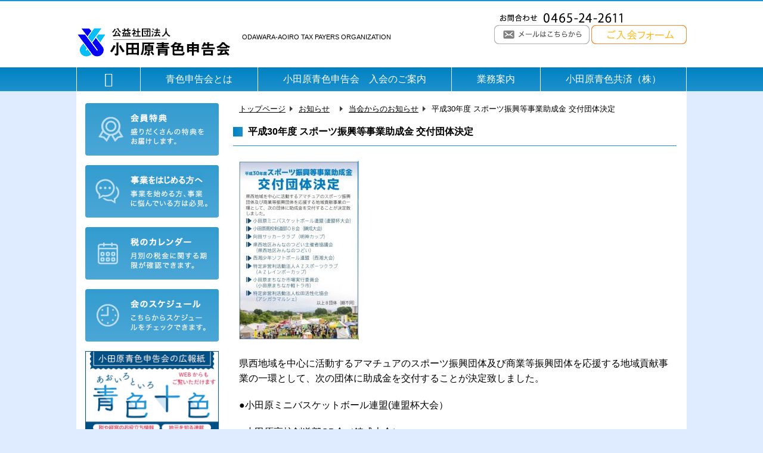

--- FILE ---
content_type: text/html; charset=UTF-8
request_url: https://www.aoiro-odawara.com/news_post/kofudantaikettei-201805
body_size: 116136
content:
<!DOCTYPE html>
<html lang="ja">
<head>
    <meta http-equiv="X-UA-Compatible" content="IE=edge">
    <meta charset="utf-8">
    <meta name="viewport" content="width=360,initial-scale=1">
    <title>平成30年度 スポーツ振興等事業助成金 交付団体決定 | （公社）小田原青色申告会｜（公社）小田原青色申告会</title>
    <link rel="alternate" type="application/rss+xml" title="（公社）小田原青色申告会 RSS Feed" href="https://www.aoiro-odawara.com/feed" />
    <link rel="stylesheet" type="text/css" href="https://www.aoiro-odawara.com/wpdir/wp-content/themes/aoiro/style.css" media="all" />
    <link rel="stylesheet" type="text/css" href="https://www.aoiro-odawara.com/wpdir/wp-content/themes/aoiro/style.css" media="all" />
    <link rel="stylesheet" type="text/css" href="https://www.aoiro-odawara.com/wpdir/wp-content/themes/aoiro/css/main.css?v=26-01-23-14" media="all" />
    <script src="//ajax.googleapis.com/ajax/libs/jquery/1.9.1/jquery.min.js"></script>
    <script type="text/javascript" src="https://www.aoiro-odawara.com/wpdir/wp-content/themes/aoiro/functions.js"></script>

    
    <!--[if lt IE 9]>
    <script src="http://html5shim.googlecode.com/svn/trunk/html5.js"></script>
    <script src="http://css3-mediaqueries-js.googlecode.com/svn/trunk/css3-mediaqueries.js">
    <![endif]-->

    <link id="favicon" rel="shortcut icon" type="image/x-icon" href="https://www.aoiro-odawara.com/wpdir/wp-content/themes/aoiro/img/favicon.ico" />

    
		<!-- All in One SEO 4.9.3 - aioseo.com -->
	<meta name="description" content="県西地域を中心に活動するアマチュアのスポーツ振興団体及び商業等振興団体を応援する地域貢献事業の一環として、次の" />
	<meta name="robots" content="max-image-preview:large" />
	<meta name="author" content="木村正哲"/>
	<meta name="google-site-verification" content="NftmhLCdL7WB6LJvSGGEOgSBrEJblKkJ0jU0DIUJSBY" />
	<link rel="canonical" href="https://www.aoiro-odawara.com/news_post/kofudantaikettei-201805" />
	<meta name="generator" content="All in One SEO (AIOSEO) 4.9.3" />

		<!-- Google tag (gtag.js) -->
<script async src="https://www.googletagmanager.com/gtag/js?id=G-C7Z8DYZC3K"></script>
<script>
  window.dataLayer = window.dataLayer || [];
  function gtag(){dataLayer.push(arguments);}
  gtag('js', new Date());

  gtag('config', 'G-C7Z8DYZC3K');
</script>
		<meta property="og:locale" content="ja_JP" />
		<meta property="og:site_name" content="公益社団法人 小田原青色申告会【神奈川県】" />
		<meta property="og:type" content="article" />
		<meta property="og:title" content="平成30年度 スポーツ振興等事業助成金 交付団体決定 | （公社）小田原青色申告会" />
		<meta property="og:description" content="県西地域を中心に活動するアマチュアのスポーツ振興団体及び商業等振興団体を応援する地域貢献事業の一環として、次の" />
		<meta property="og:url" content="https://www.aoiro-odawara.com/news_post/kofudantaikettei-201805" />
		<meta property="article:published_time" content="2018-04-16T00:00:01+00:00" />
		<meta property="article:modified_time" content="2018-04-13T02:34:42+00:00" />
		<meta property="article:publisher" content="https://www.facebook.com/odawaraaoiro/" />
		<meta name="twitter:card" content="summary" />
		<meta name="twitter:site" content="@AoiroOdawara" />
		<meta name="twitter:title" content="平成30年度 スポーツ振興等事業助成金 交付団体決定 | （公社）小田原青色申告会" />
		<meta name="twitter:description" content="県西地域を中心に活動するアマチュアのスポーツ振興団体及び商業等振興団体を応援する地域貢献事業の一環として、次の" />
		<script type="application/ld+json" class="aioseo-schema">
			{"@context":"https:\/\/schema.org","@graph":[{"@type":"BreadcrumbList","@id":"https:\/\/www.aoiro-odawara.com\/news_post\/kofudantaikettei-201805#breadcrumblist","itemListElement":[{"@type":"ListItem","@id":"https:\/\/www.aoiro-odawara.com#listItem","position":1,"name":"Home","item":"https:\/\/www.aoiro-odawara.com","nextItem":{"@type":"ListItem","@id":"https:\/\/www.aoiro-odawara.com\/news_post#listItem","name":"\u304a\u77e5\u3089\u305b"}},{"@type":"ListItem","@id":"https:\/\/www.aoiro-odawara.com\/news_post#listItem","position":2,"name":"\u304a\u77e5\u3089\u305b","item":"https:\/\/www.aoiro-odawara.com\/news_post","nextItem":{"@type":"ListItem","@id":"https:\/\/www.aoiro-odawara.com\/news_post\/news\/news-list#listItem","name":"\u5f53\u4f1a\u304b\u3089\u306e\u304a\u77e5\u3089\u305b"},"previousItem":{"@type":"ListItem","@id":"https:\/\/www.aoiro-odawara.com#listItem","name":"Home"}},{"@type":"ListItem","@id":"https:\/\/www.aoiro-odawara.com\/news_post\/news\/news-list#listItem","position":3,"name":"\u5f53\u4f1a\u304b\u3089\u306e\u304a\u77e5\u3089\u305b","item":"https:\/\/www.aoiro-odawara.com\/news_post\/news\/news-list","nextItem":{"@type":"ListItem","@id":"https:\/\/www.aoiro-odawara.com\/news_post\/kofudantaikettei-201805#listItem","name":"\u5e73\u621030\u5e74\u5ea6 \u30b9\u30dd\u30fc\u30c4\u632f\u8208\u7b49\u4e8b\u696d\u52a9\u6210\u91d1 \u4ea4\u4ed8\u56e3\u4f53\u6c7a\u5b9a"},"previousItem":{"@type":"ListItem","@id":"https:\/\/www.aoiro-odawara.com\/news_post#listItem","name":"\u304a\u77e5\u3089\u305b"}},{"@type":"ListItem","@id":"https:\/\/www.aoiro-odawara.com\/news_post\/kofudantaikettei-201805#listItem","position":4,"name":"\u5e73\u621030\u5e74\u5ea6 \u30b9\u30dd\u30fc\u30c4\u632f\u8208\u7b49\u4e8b\u696d\u52a9\u6210\u91d1 \u4ea4\u4ed8\u56e3\u4f53\u6c7a\u5b9a","previousItem":{"@type":"ListItem","@id":"https:\/\/www.aoiro-odawara.com\/news_post\/news\/news-list#listItem","name":"\u5f53\u4f1a\u304b\u3089\u306e\u304a\u77e5\u3089\u305b"}}]},{"@type":"Organization","@id":"https:\/\/www.aoiro-odawara.com\/#organization","name":"\u516c\u76ca\u793e\u56e3\u6cd5\u4eba \u5c0f\u7530\u539f\u9752\u8272\u7533\u544a\u4f1a","description":"\u78ba\u5b9a\u7533\u544a\u30fb\u7a0e\u52d9\u306e\u3053\u3068\u306a\u3089\u304a\u307e\u304b\u305b\uff01","url":"https:\/\/www.aoiro-odawara.com\/","telephone":"+81465242611","logo":{"@type":"ImageObject","url":"https:\/\/www.aoiro-odawara.com\/wpdir\/wp-content\/uploads\/2025\/02\/character_2024101105.jpg","@id":"https:\/\/www.aoiro-odawara.com\/news_post\/kofudantaikettei-201805\/#organizationLogo","width":251,"height":302},"image":{"@id":"https:\/\/www.aoiro-odawara.com\/news_post\/kofudantaikettei-201805\/#organizationLogo"},"sameAs":["https:\/\/www.facebook.com\/odawaraaoiro\/"]},{"@type":"Person","@id":"https:\/\/www.aoiro-odawara.com\/author\/kimura#author","url":"https:\/\/www.aoiro-odawara.com\/author\/kimura","name":"\u6728\u6751\u6b63\u54f2","image":{"@type":"ImageObject","@id":"https:\/\/www.aoiro-odawara.com\/news_post\/kofudantaikettei-201805#authorImage","url":"https:\/\/secure.gravatar.com\/avatar\/ea448f97dd7c9dae23ec2a04aaa1caaa8f27b755e6a2ffa2c1f390f80d860854?s=96&d=mm&r=g","width":96,"height":96,"caption":"\u6728\u6751\u6b63\u54f2"}},{"@type":"WebPage","@id":"https:\/\/www.aoiro-odawara.com\/news_post\/kofudantaikettei-201805#webpage","url":"https:\/\/www.aoiro-odawara.com\/news_post\/kofudantaikettei-201805","name":"\u5e73\u621030\u5e74\u5ea6 \u30b9\u30dd\u30fc\u30c4\u632f\u8208\u7b49\u4e8b\u696d\u52a9\u6210\u91d1 \u4ea4\u4ed8\u56e3\u4f53\u6c7a\u5b9a | \uff08\u516c\u793e\uff09\u5c0f\u7530\u539f\u9752\u8272\u7533\u544a\u4f1a","description":"\u770c\u897f\u5730\u57df\u3092\u4e2d\u5fc3\u306b\u6d3b\u52d5\u3059\u308b\u30a2\u30de\u30c1\u30e5\u30a2\u306e\u30b9\u30dd\u30fc\u30c4\u632f\u8208\u56e3\u4f53\u53ca\u3073\u5546\u696d\u7b49\u632f\u8208\u56e3\u4f53\u3092\u5fdc\u63f4\u3059\u308b\u5730\u57df\u8ca2\u732e\u4e8b\u696d\u306e\u4e00\u74b0\u3068\u3057\u3066\u3001\u6b21\u306e","inLanguage":"ja","isPartOf":{"@id":"https:\/\/www.aoiro-odawara.com\/#website"},"breadcrumb":{"@id":"https:\/\/www.aoiro-odawara.com\/news_post\/kofudantaikettei-201805#breadcrumblist"},"author":{"@id":"https:\/\/www.aoiro-odawara.com\/author\/kimura#author"},"creator":{"@id":"https:\/\/www.aoiro-odawara.com\/author\/kimura#author"},"datePublished":"2018-04-16T09:00:01+09:00","dateModified":"2018-04-13T11:34:42+09:00"},{"@type":"WebSite","@id":"https:\/\/www.aoiro-odawara.com\/#website","url":"https:\/\/www.aoiro-odawara.com\/","name":"\uff08\u516c\u793e\uff09\u5c0f\u7530\u539f\u9752\u8272\u7533\u544a\u4f1a","description":"\u78ba\u5b9a\u7533\u544a\u30fb\u7a0e\u52d9\u306e\u3053\u3068\u306a\u3089\u304a\u307e\u304b\u305b\uff01","inLanguage":"ja","publisher":{"@id":"https:\/\/www.aoiro-odawara.com\/#organization"}}]}
		</script>
		<!-- All in One SEO -->

<link rel='dns-prefetch' href='//static.addtoany.com' />
<link rel="alternate" title="oEmbed (JSON)" type="application/json+oembed" href="https://www.aoiro-odawara.com/wp-json/oembed/1.0/embed?url=https%3A%2F%2Fwww.aoiro-odawara.com%2Fnews_post%2Fkofudantaikettei-201805" />
<link rel="alternate" title="oEmbed (XML)" type="text/xml+oembed" href="https://www.aoiro-odawara.com/wp-json/oembed/1.0/embed?url=https%3A%2F%2Fwww.aoiro-odawara.com%2Fnews_post%2Fkofudantaikettei-201805&#038;format=xml" />
        <script type="text/javascript">
        (function() {
            document.addEventListener('DOMContentLoaded', function() {
                var images = document.querySelectorAll('img[data-wp-on-async--click]');
                for (var i = 0; i < images.length; i++) {
                    var img = images[i];
                    var attributes = img.attributes;
                    for (var j = attributes.length - 1; j >= 0; j--) {
                        var attr = attributes[j];
                        if (attr.name.indexOf('data-wp-') === 0) {
                            img.removeAttribute(attr.name);
                        }
                    }
                }
            });
            
            document.addEventListener('click', function(e) {
                var target = e.target;
                
                if (target.tagName === 'IMG' && target.hasAttribute('data-wp-on-async--click')) {
                    e.preventDefault();
                    e.stopPropagation();
                    e.stopImmediatePropagation();
                    return false;
                }
                
                if (target.tagName === 'A' && target.querySelector('img[data-wp-on-async--click]')) {
                    e.preventDefault();
                    e.stopPropagation();
                    e.stopImmediatePropagation();
                    return false;
                }
            }, true);
        })();
        </script>
        <style id='wp-img-auto-sizes-contain-inline-css' type='text/css'>
img:is([sizes=auto i],[sizes^="auto," i]){contain-intrinsic-size:3000px 1500px}
/*# sourceURL=wp-img-auto-sizes-contain-inline-css */
</style>
<link rel='stylesheet' id='sbi_styles-css' href='https://www.aoiro-odawara.com/wpdir/wp-content/plugins/instagram-feed/css/sbi-styles.min.css?ver=6.10.0' type='text/css' media='all' />
<style id='wp-emoji-styles-inline-css' type='text/css'>

	img.wp-smiley, img.emoji {
		display: inline !important;
		border: none !important;
		box-shadow: none !important;
		height: 1em !important;
		width: 1em !important;
		margin: 0 0.07em !important;
		vertical-align: -0.1em !important;
		background: none !important;
		padding: 0 !important;
	}
/*# sourceURL=wp-emoji-styles-inline-css */
</style>
<style id='classic-theme-styles-inline-css' type='text/css'>
/*! This file is auto-generated */
.wp-block-button__link{color:#fff;background-color:#32373c;border-radius:9999px;box-shadow:none;text-decoration:none;padding:calc(.667em + 2px) calc(1.333em + 2px);font-size:1.125em}.wp-block-file__button{background:#32373c;color:#fff;text-decoration:none}
/*# sourceURL=/wp-includes/css/classic-themes.min.css */
</style>
<link rel='stylesheet' id='contact-form-7-css' href='https://www.aoiro-odawara.com/wpdir/wp-content/plugins/contact-form-7/includes/css/styles.css?ver=4.7' type='text/css' media='all' />
<link rel='stylesheet' id='contact-form-7-confirm-css' href='https://www.aoiro-odawara.com/wpdir/wp-content/plugins/contact-form-7-add-confirm/includes/css/styles.css?ver=4.8' type='text/css' media='all' />
<link rel='stylesheet' id='front-css-yuzo_related_post-css' href='https://www.aoiro-odawara.com/wpdir/wp-content/plugins/yuzo-related-post/assets/css/style.css?ver=5.12.90' type='text/css' media='all' />
<link rel='stylesheet' id='fancybox-css' href='https://www.aoiro-odawara.com/wpdir/wp-content/plugins/easy-fancybox/fancybox/1.5.4/jquery.fancybox.css?ver=1769177401' type='text/css' media='screen' />
<link rel='stylesheet' id='wp-pagenavi-css' href='https://www.aoiro-odawara.com/wpdir/wp-content/plugins/wp-pagenavi/pagenavi-css.css?ver=2.70' type='text/css' media='all' />
<link rel='stylesheet' id='mts_simple_booking_front_css-css' href='https://www.aoiro-odawara.com/wpdir/wp-content/plugins/mts-simple-booking-c/css/mtssb-front.css?ver=b8e54bc688d6a28ddda104fc77909133' type='text/css' media='all' />
<link rel='stylesheet' id='addtoany-css' href='https://www.aoiro-odawara.com/wpdir/wp-content/plugins/add-to-any/addtoany.min.css?ver=1.16' type='text/css' media='all' />
<script type="text/javascript" id="addtoany-core-js-before">
/* <![CDATA[ */
window.a2a_config=window.a2a_config||{};a2a_config.callbacks=[];a2a_config.overlays=[];a2a_config.templates={};a2a_localize = {
	Share: "共有",
	Save: "ブックマーク",
	Subscribe: "購読",
	Email: "メール",
	Bookmark: "ブックマーク",
	ShowAll: "すべて表示する",
	ShowLess: "小さく表示する",
	FindServices: "サービスを探す",
	FindAnyServiceToAddTo: "追加するサービスを今すぐ探す",
	PoweredBy: "Powered by",
	ShareViaEmail: "メールでシェアする",
	SubscribeViaEmail: "メールで購読する",
	BookmarkInYourBrowser: "ブラウザにブックマーク",
	BookmarkInstructions: "このページをブックマークするには、 Ctrl+D または \u2318+D を押下。",
	AddToYourFavorites: "お気に入りに追加",
	SendFromWebOrProgram: "任意のメールアドレスまたはメールプログラムから送信",
	EmailProgram: "メールプログラム",
	More: "詳細&#8230;",
	ThanksForSharing: "共有ありがとうございます !",
	ThanksForFollowing: "フォローありがとうございます !"
};


//# sourceURL=addtoany-core-js-before
/* ]]> */
</script>
<script type="text/javascript" defer src="https://static.addtoany.com/menu/page.js" id="addtoany-core-js"></script>
<script type="text/javascript" src="https://www.aoiro-odawara.com/wpdir/wp-includes/js/jquery/jquery.min.js?ver=3.7.1" id="jquery-core-js"></script>
<script type="text/javascript" src="https://www.aoiro-odawara.com/wpdir/wp-includes/js/jquery/jquery-migrate.min.js?ver=3.4.1" id="jquery-migrate-js"></script>
<script type="text/javascript" defer src="https://www.aoiro-odawara.com/wpdir/wp-content/plugins/add-to-any/addtoany.min.js?ver=1.1" id="addtoany-jquery-js"></script>
<script type="text/javascript" src="https://www.aoiro-odawara.com/wpdir/wp-content/plugins/flowpaper-lite-pdf-flipbook/assets/lity/lity.min.js" id="lity-js-js"></script>
<link rel="https://api.w.org/" href="https://www.aoiro-odawara.com/wp-json/" /><link rel="EditURI" type="application/rsd+xml" title="RSD" href="https://www.aoiro-odawara.com/wpdir/xmlrpc.php?rsd" />

<link rel='shortlink' href='https://www.aoiro-odawara.com/?p=7411' />
<script type="text/javascript">
(function(url){
	if(/(?:Chrome\/26\.0\.1410\.63 Safari\/537\.31|WordfenceTestMonBot)/.test(navigator.userAgent)){ return; }
	var addEvent = function(evt, handler) {
		if (window.addEventListener) {
			document.addEventListener(evt, handler, false);
		} else if (window.attachEvent) {
			document.attachEvent('on' + evt, handler);
		}
	};
	var removeEvent = function(evt, handler) {
		if (window.removeEventListener) {
			document.removeEventListener(evt, handler, false);
		} else if (window.detachEvent) {
			document.detachEvent('on' + evt, handler);
		}
	};
	var evts = 'contextmenu dblclick drag dragend dragenter dragleave dragover dragstart drop keydown keypress keyup mousedown mousemove mouseout mouseover mouseup mousewheel scroll'.split(' ');
	var logHuman = function() {
		if (window.wfLogHumanRan) { return; }
		window.wfLogHumanRan = true;
		var wfscr = document.createElement('script');
		wfscr.type = 'text/javascript';
		wfscr.async = true;
		wfscr.src = url + '&r=' + Math.random();
		(document.getElementsByTagName('head')[0]||document.getElementsByTagName('body')[0]).appendChild(wfscr);
		for (var i = 0; i < evts.length; i++) {
			removeEvent(evts[i], logHuman);
		}
	};
	for (var i = 0; i < evts.length; i++) {
		addEvent(evts[i], logHuman);
	}
})('//www.aoiro-odawara.com/?wordfence_lh=1&hid=F56E753D9F19010FF7C846493B3A8293');
</script><style>.yuzo_related_post{}
.yuzo_related_post .relatedthumb{}</style><style>
								.yuzo_related_post img{width:126.5px !important; height:88px !important;}
								.yuzo_related_post .relatedthumb{line-height:15px;background: !important;color:!important;}
								.yuzo_related_post .relatedthumb:hover{background:#fcfcf4 !important; -webkit-transition: background 0.2s linear; -moz-transition: background 0.2s linear; -o-transition: background 0.2s linear; transition: background 0.2s linear;;color:!important;}
								.yuzo_related_post .relatedthumb a{color:!important;}
								.yuzo_related_post .relatedthumb a:hover{ color: !important;}
								.yuzo_related_post .relatedthumb:hover a{ color:!important;}
								.yuzo_related_post .relatedthumb:hover .yuzo__text--title{ color:!important;}
								.yuzo_related_post .yuzo_text, .yuzo_related_post .yuzo_views_post {color:!important;}
								.yuzo_related_post .relatedthumb:hover .yuzo_text, .yuzo_related_post:hover .yuzo_views_post {color:!important;}
								.yuzo_related_post .relatedthumb{  margin: 0px  0px  0px  0px;   padding: 5px  5px  5px  5px;  }
								
								</style><style>.removed_link, a.removed_link {
	text-decoration: line-through;
}</style><link rel="icon" href="https://www.aoiro-odawara.com/wpdir/wp-content/uploads/2025/02/cropped-character_2024101104-32x32.jpg" sizes="32x32" />
<link rel="icon" href="https://www.aoiro-odawara.com/wpdir/wp-content/uploads/2025/02/cropped-character_2024101104-192x192.jpg" sizes="192x192" />
<link rel="apple-touch-icon" href="https://www.aoiro-odawara.com/wpdir/wp-content/uploads/2025/02/cropped-character_2024101104-180x180.jpg" />
<meta name="msapplication-TileImage" content="https://www.aoiro-odawara.com/wpdir/wp-content/uploads/2025/02/cropped-character_2024101104-270x270.jpg" />
		<style type="text/css" id="wp-custom-css">
			@media screen and (max-width: 1024px) {

    .gallery-item {
        max-width: 45% !important;
    }
    
}

button[name="reserve_action"][value="validate"] {
    font-size: 18px !important;
    padding: 12px 24px !important;
    background-color: #007BFF !important;
    color: white !important;
    border: none !important;
    border-radius: 8px !important;
    cursor: pointer;
    box-shadow: 0 4px 6px rgba(0, 0, 0, 0.1);
    transition: background-color 0.3s ease;
}

button[name="reserve_action"][value="validate"]:hover {
    background-color: #0056b3 !important;
}

.table-scroll {
  margin-bottom: 24px; /* お好みで調整 */
}
		</style>
		<style id='global-styles-inline-css' type='text/css'>
:root{--wp--preset--aspect-ratio--square: 1;--wp--preset--aspect-ratio--4-3: 4/3;--wp--preset--aspect-ratio--3-4: 3/4;--wp--preset--aspect-ratio--3-2: 3/2;--wp--preset--aspect-ratio--2-3: 2/3;--wp--preset--aspect-ratio--16-9: 16/9;--wp--preset--aspect-ratio--9-16: 9/16;--wp--preset--color--black: #000000;--wp--preset--color--cyan-bluish-gray: #abb8c3;--wp--preset--color--white: #ffffff;--wp--preset--color--pale-pink: #f78da7;--wp--preset--color--vivid-red: #cf2e2e;--wp--preset--color--luminous-vivid-orange: #ff6900;--wp--preset--color--luminous-vivid-amber: #fcb900;--wp--preset--color--light-green-cyan: #7bdcb5;--wp--preset--color--vivid-green-cyan: #00d084;--wp--preset--color--pale-cyan-blue: #8ed1fc;--wp--preset--color--vivid-cyan-blue: #0693e3;--wp--preset--color--vivid-purple: #9b51e0;--wp--preset--gradient--vivid-cyan-blue-to-vivid-purple: linear-gradient(135deg,rgb(6,147,227) 0%,rgb(155,81,224) 100%);--wp--preset--gradient--light-green-cyan-to-vivid-green-cyan: linear-gradient(135deg,rgb(122,220,180) 0%,rgb(0,208,130) 100%);--wp--preset--gradient--luminous-vivid-amber-to-luminous-vivid-orange: linear-gradient(135deg,rgb(252,185,0) 0%,rgb(255,105,0) 100%);--wp--preset--gradient--luminous-vivid-orange-to-vivid-red: linear-gradient(135deg,rgb(255,105,0) 0%,rgb(207,46,46) 100%);--wp--preset--gradient--very-light-gray-to-cyan-bluish-gray: linear-gradient(135deg,rgb(238,238,238) 0%,rgb(169,184,195) 100%);--wp--preset--gradient--cool-to-warm-spectrum: linear-gradient(135deg,rgb(74,234,220) 0%,rgb(151,120,209) 20%,rgb(207,42,186) 40%,rgb(238,44,130) 60%,rgb(251,105,98) 80%,rgb(254,248,76) 100%);--wp--preset--gradient--blush-light-purple: linear-gradient(135deg,rgb(255,206,236) 0%,rgb(152,150,240) 100%);--wp--preset--gradient--blush-bordeaux: linear-gradient(135deg,rgb(254,205,165) 0%,rgb(254,45,45) 50%,rgb(107,0,62) 100%);--wp--preset--gradient--luminous-dusk: linear-gradient(135deg,rgb(255,203,112) 0%,rgb(199,81,192) 50%,rgb(65,88,208) 100%);--wp--preset--gradient--pale-ocean: linear-gradient(135deg,rgb(255,245,203) 0%,rgb(182,227,212) 50%,rgb(51,167,181) 100%);--wp--preset--gradient--electric-grass: linear-gradient(135deg,rgb(202,248,128) 0%,rgb(113,206,126) 100%);--wp--preset--gradient--midnight: linear-gradient(135deg,rgb(2,3,129) 0%,rgb(40,116,252) 100%);--wp--preset--font-size--small: 13px;--wp--preset--font-size--medium: 20px;--wp--preset--font-size--large: 36px;--wp--preset--font-size--x-large: 42px;--wp--preset--spacing--20: 0.44rem;--wp--preset--spacing--30: 0.67rem;--wp--preset--spacing--40: 1rem;--wp--preset--spacing--50: 1.5rem;--wp--preset--spacing--60: 2.25rem;--wp--preset--spacing--70: 3.38rem;--wp--preset--spacing--80: 5.06rem;--wp--preset--shadow--natural: 6px 6px 9px rgba(0, 0, 0, 0.2);--wp--preset--shadow--deep: 12px 12px 50px rgba(0, 0, 0, 0.4);--wp--preset--shadow--sharp: 6px 6px 0px rgba(0, 0, 0, 0.2);--wp--preset--shadow--outlined: 6px 6px 0px -3px rgb(255, 255, 255), 6px 6px rgb(0, 0, 0);--wp--preset--shadow--crisp: 6px 6px 0px rgb(0, 0, 0);}:where(.is-layout-flex){gap: 0.5em;}:where(.is-layout-grid){gap: 0.5em;}body .is-layout-flex{display: flex;}.is-layout-flex{flex-wrap: wrap;align-items: center;}.is-layout-flex > :is(*, div){margin: 0;}body .is-layout-grid{display: grid;}.is-layout-grid > :is(*, div){margin: 0;}:where(.wp-block-columns.is-layout-flex){gap: 2em;}:where(.wp-block-columns.is-layout-grid){gap: 2em;}:where(.wp-block-post-template.is-layout-flex){gap: 1.25em;}:where(.wp-block-post-template.is-layout-grid){gap: 1.25em;}.has-black-color{color: var(--wp--preset--color--black) !important;}.has-cyan-bluish-gray-color{color: var(--wp--preset--color--cyan-bluish-gray) !important;}.has-white-color{color: var(--wp--preset--color--white) !important;}.has-pale-pink-color{color: var(--wp--preset--color--pale-pink) !important;}.has-vivid-red-color{color: var(--wp--preset--color--vivid-red) !important;}.has-luminous-vivid-orange-color{color: var(--wp--preset--color--luminous-vivid-orange) !important;}.has-luminous-vivid-amber-color{color: var(--wp--preset--color--luminous-vivid-amber) !important;}.has-light-green-cyan-color{color: var(--wp--preset--color--light-green-cyan) !important;}.has-vivid-green-cyan-color{color: var(--wp--preset--color--vivid-green-cyan) !important;}.has-pale-cyan-blue-color{color: var(--wp--preset--color--pale-cyan-blue) !important;}.has-vivid-cyan-blue-color{color: var(--wp--preset--color--vivid-cyan-blue) !important;}.has-vivid-purple-color{color: var(--wp--preset--color--vivid-purple) !important;}.has-black-background-color{background-color: var(--wp--preset--color--black) !important;}.has-cyan-bluish-gray-background-color{background-color: var(--wp--preset--color--cyan-bluish-gray) !important;}.has-white-background-color{background-color: var(--wp--preset--color--white) !important;}.has-pale-pink-background-color{background-color: var(--wp--preset--color--pale-pink) !important;}.has-vivid-red-background-color{background-color: var(--wp--preset--color--vivid-red) !important;}.has-luminous-vivid-orange-background-color{background-color: var(--wp--preset--color--luminous-vivid-orange) !important;}.has-luminous-vivid-amber-background-color{background-color: var(--wp--preset--color--luminous-vivid-amber) !important;}.has-light-green-cyan-background-color{background-color: var(--wp--preset--color--light-green-cyan) !important;}.has-vivid-green-cyan-background-color{background-color: var(--wp--preset--color--vivid-green-cyan) !important;}.has-pale-cyan-blue-background-color{background-color: var(--wp--preset--color--pale-cyan-blue) !important;}.has-vivid-cyan-blue-background-color{background-color: var(--wp--preset--color--vivid-cyan-blue) !important;}.has-vivid-purple-background-color{background-color: var(--wp--preset--color--vivid-purple) !important;}.has-black-border-color{border-color: var(--wp--preset--color--black) !important;}.has-cyan-bluish-gray-border-color{border-color: var(--wp--preset--color--cyan-bluish-gray) !important;}.has-white-border-color{border-color: var(--wp--preset--color--white) !important;}.has-pale-pink-border-color{border-color: var(--wp--preset--color--pale-pink) !important;}.has-vivid-red-border-color{border-color: var(--wp--preset--color--vivid-red) !important;}.has-luminous-vivid-orange-border-color{border-color: var(--wp--preset--color--luminous-vivid-orange) !important;}.has-luminous-vivid-amber-border-color{border-color: var(--wp--preset--color--luminous-vivid-amber) !important;}.has-light-green-cyan-border-color{border-color: var(--wp--preset--color--light-green-cyan) !important;}.has-vivid-green-cyan-border-color{border-color: var(--wp--preset--color--vivid-green-cyan) !important;}.has-pale-cyan-blue-border-color{border-color: var(--wp--preset--color--pale-cyan-blue) !important;}.has-vivid-cyan-blue-border-color{border-color: var(--wp--preset--color--vivid-cyan-blue) !important;}.has-vivid-purple-border-color{border-color: var(--wp--preset--color--vivid-purple) !important;}.has-vivid-cyan-blue-to-vivid-purple-gradient-background{background: var(--wp--preset--gradient--vivid-cyan-blue-to-vivid-purple) !important;}.has-light-green-cyan-to-vivid-green-cyan-gradient-background{background: var(--wp--preset--gradient--light-green-cyan-to-vivid-green-cyan) !important;}.has-luminous-vivid-amber-to-luminous-vivid-orange-gradient-background{background: var(--wp--preset--gradient--luminous-vivid-amber-to-luminous-vivid-orange) !important;}.has-luminous-vivid-orange-to-vivid-red-gradient-background{background: var(--wp--preset--gradient--luminous-vivid-orange-to-vivid-red) !important;}.has-very-light-gray-to-cyan-bluish-gray-gradient-background{background: var(--wp--preset--gradient--very-light-gray-to-cyan-bluish-gray) !important;}.has-cool-to-warm-spectrum-gradient-background{background: var(--wp--preset--gradient--cool-to-warm-spectrum) !important;}.has-blush-light-purple-gradient-background{background: var(--wp--preset--gradient--blush-light-purple) !important;}.has-blush-bordeaux-gradient-background{background: var(--wp--preset--gradient--blush-bordeaux) !important;}.has-luminous-dusk-gradient-background{background: var(--wp--preset--gradient--luminous-dusk) !important;}.has-pale-ocean-gradient-background{background: var(--wp--preset--gradient--pale-ocean) !important;}.has-electric-grass-gradient-background{background: var(--wp--preset--gradient--electric-grass) !important;}.has-midnight-gradient-background{background: var(--wp--preset--gradient--midnight) !important;}.has-small-font-size{font-size: var(--wp--preset--font-size--small) !important;}.has-medium-font-size{font-size: var(--wp--preset--font-size--medium) !important;}.has-large-font-size{font-size: var(--wp--preset--font-size--large) !important;}.has-x-large-font-size{font-size: var(--wp--preset--font-size--x-large) !important;}
/*# sourceURL=global-styles-inline-css */
</style>
</head>
<body>
<div id="fb-root"></div>
<script>(function(d, s, id) {
        var js, fjs = d.getElementsByTagName(s)[0];
        if (d.getElementById(id)) return;
        js = d.createElement(s); js.id = id;
        js.src = "//connect.facebook.net/ja_JP/sdk.js#xfbml=1&version=v2.0";
        fjs.parentNode.insertBefore(js, fjs);
    }(document, 'script', 'facebook-jssdk'));</script>

<div id="wrap">
    <div class="pc">
        <header role="banner" style="width: 100%;">
            <div class="header-body">
    <div class="header">
        <h1 class="logo">
            <a href="https://www.aoiro-odawara.com" title="（公社）小田原青色申告会">
                <img src="https://www.aoiro-odawara.com/wpdir/wp-content/themes/aoiro/img/logo.jpg" alt="" width="270" height="60" />
            </a>
        </h1>
        <p class="description">ODAWARA-AOIRO TAX PAYERS ORGANIZATION</p>
        <div style="float:right;margin-top:20px;">
            <img src="https://www.aoiro-odawara.com/wpdir/wp-content/themes/aoiro/img/p_tel.gif"
                 alt="お問い合わせ"
                 width="205"
                 height="16"
                 style="margin-left:10px;" /><br />
            <a href="https://www.aoiro-odawara.com/guide-of-admission/contact.html" title="メールはこちらから">
                <img src="https://www.aoiro-odawara.com/wpdir/wp-content/themes/aoiro/img/b_mail.gif"
                     alt="メールはこちらから"
                     width="160"
                     height="32" />
            </a>
            <a href="https://www.aoiro-odawara.com/guide-of-admission/admission-application.html"
               title="青色申告会へのご入会">
                <img src="https://www.aoiro-odawara.com/wpdir/wp-content/themes/aoiro/img/b_form.png"
                     alt="青色申告会へのご入会"
                     width="160"
                     height="32" />
            </a>
        </div>
    </div>
    <nav>
        <ul class="navi clearfix pc-menu">
            <li>
                <a href="https://www.aoiro-odawara.com" title="ホーム" class="menu-item-title home">
                    <div>
                        <i class="fa fa-home"></i>
                    </div>
                </a>
            </li>
            <li class="menu-item-has-children menu-item-has-children1">
                <a href="https://www.aoiro-odawara.com/aboutus.html" title="青色申告会とは" class="menu-item-title">
                    <div>
                        青色申告会とは
                    </div>
                </a>
                <ul>
                    <li><a href="https://www.aoiro-odawara.com/aboutus/aoiro.html">青色申告</a></li>
                    <li><a href="https://www.aoiro-odawara.com/aboutus/odawara-aoiro.html">小田原青色申告会</a></li>
                    <li><a href="https://www.aoiro-odawara.com/aboutus/odawara-aoiro/info-map.html">ご案内(場所・業務時間・館内地図)</a></li>
                    <li><a href="https://www.aoiro-odawara.com/aboutus/odawara-aoiro/establishment-60th.html">会創立60周年企画</a></li>
                    <li><a href="https://www.aoiro-odawara.com/aboutus/odawara-aoiro/disclosure.html">情報公開</a></li>
                    <li><a href="https://www.aoiro-odawara.com/aboutus/odawara-aoiro/privacy-policy.html">個人情報保護方針</a></li>
                </ul>

            </li>
            <li class="menu-item-has-children menu-item-has-children2">
                <a href="https://www.aoiro-odawara.com/guide-of-admission.html" title="小田原青色申告会入会のご案内" class="menu-item-title">
                    <div>
                        小田原青色申告会　入会のご案内
                    </div>
                </a>
                <ul>
                    <li><a href="https://www.aoiro-odawara.com/guide-of-admission/merit.html">入会のメリット</a></li>
                    <li><a href="https://www.aoiro-odawara.com/guide-of-admission/members.html">正会員と準会員</a></li>
                    <li><a href="https://www.aoiro-odawara.com/guide-of-admission/about-fee.html">会費について</a></li>
                    <li><a href="https://www.aoiro-odawara.com/guide-of-admission/admission-flow.html">ご入会までの流れ</a></li>
                    <li><a href="https://www.aoiro-odawara.com/guide-of-admission/admission-application.html">入会申込</a></li>
                    <li><a href="https://www.aoiro-odawara.com/guide-of-admission/contact.html">お問い合わせ</a></li>
                </ul>
            </li>
            <li class="menu-item-has-children menu-item-has-children3">
                <a href="https://www.aoiro-odawara.com/occupation.html" title="業務案内" class="menu-item-title">
                    <div>
                        業務案内
                    </div>
                </a>
                <ul>
                    <li><a href="https://www.aoiro-odawara.com/occupation/report.html">事業報告</a></li>
                    <li><a href="https://www.aoiro-odawara.com/occupation/tax.html">税のこと</a></li>
                    <li><a href="https://www.aoiro-odawara.com/occupation/management.html">経営のこと</a></li>
                    <li><a href="https://www.aoiro-odawara.com/occupation/consultation.html">無料個別相談会</a></li>
                    <li><a href="https://www.aoiro-odawara.com/occupation/hoken.html">保険のこと</a></li>
                    <li><a href="https://www.aoiro-odawara.com/occupation/welfare.html">福利厚生</a></li>
                    <li><a href="https://www.aoiro-odawara.com/occupation/regional-contribution.html">地域貢献・イベント</a></li>
                </ul>
            </li>
            <li>
                <a href="http://www.navida.ne.jp/snavi/100286_1.html" title="小田原青色共済（株）" target="_blank" class="menu-item-title">
                    <div>
                        小田原青色共済（株）
                    </div>
                </a>
            </li>
        </ul>
    </nav>
</div>        </header>
    </div>
    <div class="mobile-tablet">
        <header role="banner" style="width: 100%;">
            <div class="header-body">
    <div class="upside">
        <div>
            <h1 class="logo mobile-logo">
                <div>
                    <a href="https://www.aoiro-odawara.com/" title="（公社）小田原青色申告会">
                        <img src="https://www.aoiro-odawara.com/wpdir/wp-content/themes/aoiro/img/logo.jpg" alt=""  />
                    </a>
                </div>
            </h1>
        </div>
        <div class="">
            <nav>
                <div class="nav-body menu-btn">
                    <i class="fa fa-bars"></i>
                    <span class="">
                        メニュー
                    </span>
                </div>
            </nav>
        </div>
    </div>
    <div class="downside">
        <div class="phone-contact-block">
            <div class="phone-contact">
            <span>
                お問合わせ
            </span>
                <span class="phone-number">
                0465-24-2611
            </span>
            </div>
        </div>
        <div>
            <div class="downside-child">
                <a href="https://www.aoiro-odawara.com/guide-of-admission/contact.html" title="メールはこちらから">
                    <div class="mail-contact">
                        <i class="fa fa-envelope"></i>
                        メールはこちらから
                    </div>
                </a>
                <a href="https://www.aoiro-odawara.com/guide-of-admission/admission-application.html" title="青色申告会へのご入会">
                    <div class="application-form">
                        ご入会フォーム
                    </div>
                </a>
            </div>
        </div>

    </div>
</div>

<div class="mobile-menu-block">
    <ul>
        <li class="menu-item">
            <a href="https://www.aoiro-odawara.com/" title="ホーム">
                <div class="menu-item-head">
                    <i class="fa fa-home"></i>
                    ホーム
                </div>
            </a>
        </li>
        <li class="menu-item">
            <div class="menu-item-head clearfix">
                <a href="https://www.aoiro-odawara.com/aboutus.html" title="青色申告会とは">
                    <div class="parent-menu">
                        青色申告会とは
                    </div>
                </a>
                <div class="open-children">
                    <i class="fa fa-chevron-down"></i>
                </div>
            </div>
            <ul class="menu-item-children">
                <a href="https://www.aoiro-odawara.com/aboutus/aoiro.html"><li>青色申告</li></a>
                <a href="https://www.aoiro-odawara.com/aboutus/odawara-aoiro.html"><li>小田原青色申告会</li></a>
                <a href="https://www.aoiro-odawara.com/aboutus/odawara-aoiro/info-map.html"><li>ご案内(場所・業務時間・館内地図)</li></a>
                <a href="https://www.aoiro-odawara.com/aboutus/odawara-aoiro/establishment-60th.html"><li>会創立60周年企画</li></a>
                <a href="https://www.aoiro-odawara.com/aboutus/odawara-aoiro/disclosure.html"><li>情報公開</li></a>
                <a href="https://www.aoiro-odawara.com/aboutus/odawara-aoiro/privacy-policy.html"><li>個人情報保護方針</li></a>
            </ul>
        </li>
        <li class="menu-item">
            <div class="menu-item-head clearfix">
                <a href="https://www.aoiro-odawara.com/guide-of-admission.html" title="小田原青色申告会入会のご案内">
                    <div class="parent-menu">
                        小田原青色申告会入会のご案内
                    </div>
                </a>
                <div class="open-children">
                    <i class="fa fa-chevron-down"></i>
                </div>
            </div>
            <ul class="menu-item-children">
                <a href="https://www.aoiro-odawara.com/guide-of-admission/merit.html"><li>入会のメリット</li></a>
                <a href="https://www.aoiro-odawara.com/guide-of-admission/members.html"><li>正会員と準会員</li></a>
                <a href="https://www.aoiro-odawara.com/guide-of-admission/about-fee.html"><li>会費について</li></a>
                <a href="https://www.aoiro-odawara.com/guide-of-admission/admission-flow.html"><li>ご入会までの流れ</li></a>
                <a href="https://www.aoiro-odawara.com/guide-of-admission/admission-application.html"><li>入会申込</li></a>
                <a href="https://www.aoiro-odawara.com/guide-of-admission/contact.html"><li>お問い合わせ</li></a>
            </ul>
        </li>
        <li class="menu-item">
            <a href="https://www.aoiro-odawara.com/occupation/tax/bookkeeping-processing.html" title="記帳処理サービス">
                <div class="menu-item-head">
記帳処理サービス
                </div>
            </a>
        </li>

        <li class="menu-item">
            <div class="menu-item-head clearfix">
                <a href="https://www.aoiro-odawara.com/occupation.html" title="業務案内">
                    <div class="parent-menu">
                        業務案内
                    </div>
                </a>
                <div class="open-children">
                    <i class="fa fa-chevron-down"></i>
                </div>
            </div>
            <ul class="menu-item-children">
                <a href="https://www.aoiro-odawara.com/occupation/report.html"><li>事業報告</li></a>
                <li>
                    <div class="clearfix">
                        <a href="https://www.aoiro-odawara.com/occupation/tax.html">
                            <div class="parent-menu">
                                税のこと
                            </div>
                        </a>
                        <div class="open-grand-children">
                            <i class="fa fa-chevron-down"></i>
                        </div>
                    </div>
                    <ul class="menu-item-grand-children">
                        <a href="https://www.aoiro-odawara.com/occupation/tax/bookkeeping-guidance.html"><li>記帳指導</li></a>
                        <a href="https://www.aoiro-odawara.com/occupation/tax/closing-guidance.html"><li>決算指導</li></a>
                        <a href="https://www.aoiro-odawara.com/occupation/tax/withholding-tax.html"><li>源泉税・年末調整指導</li></a>
                    </ul>
                </li>
                <li>
                    <div class="clearfix">
                        <a href="https://www.aoiro-odawara.com/occupation/management.html">
                            <div class="parent-menu">経営のこと</div>
                        </a>
                        <div class="open-grand-children">
                            <i class="fa fa-chevron-down"></i>
                        </div>
                    </div>
                    <ul class="menu-item-grand-children">
                        <a href="https://www.aoiro-odawara.com/occupation/management/founded-seminar.html"><li>創業セミナー</li></a>
                        <a href="https://www.aoiro-odawara.com/occupation/management/bokikouza.html"><li>青色複式簿記講座</li></a>
                        <a href="https://www.aoiro-odawara.com/occupation/management/pan-industry-social-event.html"><li>異業種交流会</li></a>
                    </ul>
                </li>
                <li>
                    <div>
                        <a href="https://www.aoiro-odawara.com/occupation/consultation.html">無料個別相談会</a>
                        <div class="open-grand-children">
                            <i class="fa fa-chevron-down"></i>
                        </div>
                    </div>
                    <ul class="menu-item-grand-children">
                        <a href="https://www.aoiro-odawara.com/occupation/consultation/legal-consultation.html"><li>会員無料相談会</li></a>
                        <a href="https://www.aoiro-odawara.com/occupation/consultation/inheritance-consultation.html"><li>経営個別相談会</li></a>
                    </ul>
                </li>
                <li><a href="https://www.aoiro-odawara.com/occupation/hoken.html">保険のこと</a></li>
                <li>
                    <div class="clearfix">
                        <a href="https://www.aoiro-odawara.com/occupation/welfare.html">
                            <div class="parent-menu">福利厚生</div>
                        </a>
                        <div class="open-grand-children">
                            <i class="fa fa-chevron-down"></i>
                        </div>
                    </div>
                    <ul class="menu-item-grand-children">
                        <a href="https://www.aoiro-odawara.com/occupation/welfare/member-training-travel.html"><li>会員研修旅行</li></a>
                        <a href="https://www.aoiro-odawara.com/occupation/welfare/enjoy-service.html"><li>エンジョイサービス</li></a>
                        <a href="https://www.aoiro-odawara.com/occupation/welfare/lifestyle-related-diseases-checkups.html"><li>生活習慣病健診</li></a>
                    </ul>
                </li>
                <li>
                    <div class="clearfix">
                        <a href="https://www.aoiro-odawara.com/occupation/regional-contribution.html">
                            <div class="parent-menu">地域貢献・イベント</div>
                        </a>
                        <div class="open-grand-children">
                            <i class="fa fa-chevron-down"></i>
                        </div>
                    </div>
                    <ul class="menu-item-grand-children">
                        <a href="https://www.aoiro-odawara.com/occupation/regional-contribution/calligraphy.html"><li>小学生 税の書道展</li></a>
                        <a href="https://www.aoiro-odawara.com/occupation/regional-contribution/lecture.html"><li>講演会</li></a>
                        <a href="https://www.aoiro-odawara.com/occupation/regional-contribution/税を考える週間事業.html"><li>税を考える週間事業</li></a>
                        <a href="https://www.aoiro-odawara.com/occupation/regional-contribution/租税教室.html"><li>租税教室</li></a>
                    </ul>
                </li>
            </ul>
        </li>


        <li class="menu-item">
            <a href="https://www.aoiro-odawara.com/event.html" title="会のスケジュール">
                <div class="menu-item-head">
                    会のスケジュール
                </div>
            </a>
        </li>

        <li class="menu-item">
            <a href="https://www.aoiro-odawara.com/tax-calendar.html" title="税のカレンダー">
                <div class="menu-item-head">
                    税のカレンダー
                </div>
            </a>
        </li>


        <li class="menu-item">
            <a href="https://www.aoiro-odawara.com/member-benefit.html" title="会員特典">
                <div class="menu-item-head">
                    会員特典
                </div>
            </a>
        </li>


        <li class="menu-item">
            <a href="https://www.aoiro-odawara.com/sogyo.html" title="事業をはじめる方へ">
                <div class="menu-item-head">
                    事業をはじめる方へ
                </div>
            </a>
        </li>
        <li class="menu-item">
            <a href="https://www.aoiro-odawara.com/publicrelationsmagazine.html" title="広報紙 青色十色">
                <div class="menu-item-head">
広報紙 青色十色
                </div>
            </a>
        </li>
        <li class="menu-item">
            <a href="https://www.aoiro-odawara.com/contribution.html" title="寄附のお願い">
                <div class="menu-item-head">
                    寄附のお願い
                </div>
            </a>
        </li>
        <li class="menu-item">
            <a href="https://www.aoiro-odawara.com/link.html" title="リンク集">
                <div class="menu-item-head">
                   リンク集
                </div>
            </a>
        </li>


        <li class="menu-item">
            <a href="https://www.aoiro-odawara.com/bukai.html" title="支部・部会の活動">
                <div class="menu-item-head">
                    支部・部会の活動
                </div>
            </a>
        </li>



        <li class="menu-item">
            <a href="http://www.navida.ne.jp/snavi/100286_1.html" title="小田原青色共済（株）" target="_blank">
                <div class="menu-item-head">
                    小田原青色共済（株）
                </div>
            </a>
        </li>

    </ul>
</div>
        </header>
    </div>


    <div class="contents clearfix">
<aside class="page_left pc">
            <nav>
        <ul>
            <li><a href="https://www.aoiro-odawara.com/member-benefit.html" target="_self" class="widget_sp_image-image-link"><img width="224" height="88" alt="会員特典" class="attachment-full" style="max-width: 100%;" src="https://www.aoiro-odawara.com/wpdir/wp-content/uploads/2015/01/b_specialgift.gif" /></a></li><li><a href="https://www.aoiro-odawara.com/sogyo.html" target="_self" class="widget_sp_image-image-link"><img width="224" height="88" alt="創業／開業／起業／独立支援" class="attachment-full" style="max-width: 100%;" src="https://www.aoiro-odawara.com/wpdir/wp-content/uploads/2015/11/sogyoshien1.gif" /></a></li><li><a href="https://www.aoiro-odawara.com/tax-calendar.html" target="_self" class="widget_sp_image-image-link"><img width="224" height="88" alt="税のカレンダー" class="attachment-full" style="max-width: 100%;" src="https://www.aoiro-odawara.com/wpdir/wp-content/uploads/2015/01/b_calendar.gif" /></a></li><li><a href="https://www.aoiro-odawara.com/event.html" target="_self" class="widget_sp_image-image-link"><img width="224" height="88" alt="会のスケジュール" class="attachment-full" style="max-width: 100%;" src="https://www.aoiro-odawara.com/wpdir/wp-content/uploads/2015/01/b_schedule.gif" /></a></li><li><a href="https://www.aoiro-odawara.com/publicrelationsmagazine.html" target="_self" class="widget_sp_image-image-link"><img class="attachment-0x0" style="max-width: 100%;" src="https://www.aoiro-odawara.com/wpdir/wp-content/uploads/2025/05/dokodoko_20250515-01.jpg" /></a></li><li><a href="https://aoiro-odawara.com/dokodoko/" target="_blank" class="widget_sp_image-image-link"><img width="240" height="150" class="attachment-full" style="max-width: 100%;" src="https://www.aoiro-odawara.com/wpdir/wp-content/uploads/2025/05/banner-dokodoko01.png" /></a></li><li>			<div class="textwidget"><style>
strong {<br />    font-family: Arial, sans-serif;<br />    font-size: 20px;<br />}<br /></style>
<p><strong>＼ RECOMMEND ／</strong></p>
</div>
		</li><li><div class="my-rss-widget">
  <style>
    .my-rss-widget {
      font-family: Arial, sans-serif;
      font-size: 14px;
    }
  </style>

  <div class="random-external-rss-posts"><div class="rss-item"><a href="https://aoiro-odawara.com/dokodoko/asitabo/?utm_source=aoiro-odawara.com&utm_medium=widget&utm_campaign=recommend&utm_content=%255B%25E4%25B8%25AD%25E8%258F%25AF%25E3%2581%2582%25E3%2581%2597%25E3%2581%259F%25E3%2581%25BC%255D%25E5%259C%25B0%25E5%2585%2583%25E3%2581%25AB%25E6%2584%259B%25E3%2581%2595%25E3%2582%258C%25E7%25B6%259A%25E3%2581%2591%25E3%2582%258B%25E3%2580%2581%25E5%25B3%25B6%25E3%2581%25AE%25E4%25B8%25AD%25E8%258F%25AF%25E9%25A3%259F%25E5%25A0%2582%255B%25E6%259D%25B1%25E4%25BA%25AC%25E9%2583%25BD%25E5%25A4%25A7%25E5%25B3%25B6%25E7%2594%25BA%255D" target="_blank" rel="noopener"><img decoding="async" src="https://aoiro-odawara.com/dokodoko/wp-content/uploads/IMG_0848.jpeg" alt="[中華あしたぼ]地元に愛され続ける、島の中華食堂[東京都大島町]" style="max-width:150px;height:auto;"></a><br><a href="https://aoiro-odawara.com/dokodoko/asitabo/?utm_source=aoiro-odawara.com&utm_medium=widget&utm_campaign=recommend&utm_content=%255B%25E4%25B8%25AD%25E8%258F%25AF%25E3%2581%2582%25E3%2581%2597%25E3%2581%259F%25E3%2581%25BC%255D%25E5%259C%25B0%25E5%2585%2583%25E3%2581%25AB%25E6%2584%259B%25E3%2581%2595%25E3%2582%258C%25E7%25B6%259A%25E3%2581%2591%25E3%2582%258B%25E3%2580%2581%25E5%25B3%25B6%25E3%2581%25AE%25E4%25B8%25AD%25E8%258F%25AF%25E9%25A3%259F%25E5%25A0%2582%255B%25E6%259D%25B1%25E4%25BA%25AC%25E9%2583%25BD%25E5%25A4%25A7%25E5%25B3%25B6%25E7%2594%25BA%255D" target="_blank" rel="noopener" class="rss-title">[中華あしたぼ]地元に愛され続ける、島の中華食堂[東京都大島町]</a></div><br><div class="rss-item"><a href="https://aoiro-odawara.com/dokodoko/bigmama-odawara/?utm_source=aoiro-odawara.com&utm_medium=widget&utm_campaign=recommend&utm_content=%255B%25E3%2583%2593%25E3%2583%2583%25E3%2582%25B0%25E3%2583%259E%25E3%2583%259E%25E6%25B2%25BB%25E7%2599%2582%25E5%25AE%25A4%255D%25E5%25A5%25B3%25E6%2580%25A7%25E3%2581%25AE%25E3%2581%259F%25E3%2582%2581%25E3%2581%25AE%25E3%2581%258A%25E8%25BA%25AB%25E4%25BD%2593%25E3%2583%25A1%25E3%2583%25B3%25E3%2583%2586%25E3%2581%25AE%25E9%258D%25BC%25E7%2581%25B8%25E9%2599%25A2%255B%25E5%25B0%258F%25E7%2594%25B0%25E5%258E%259F%25E5%25B8%2582%25E6%259D%25B1%25E7%2594%25BA%255D" target="_blank" rel="noopener"><img decoding="async" src="https://aoiro-odawara.com/dokodoko/wp-content/uploads/bigmama-odawara-5.png" alt="[ビッグママ治療室]女性のためのお身体メンテの鍼灸院[小田原市東町]" style="max-width:150px;height:auto;"></a><br><a href="https://aoiro-odawara.com/dokodoko/bigmama-odawara/?utm_source=aoiro-odawara.com&utm_medium=widget&utm_campaign=recommend&utm_content=%255B%25E3%2583%2593%25E3%2583%2583%25E3%2582%25B0%25E3%2583%259E%25E3%2583%259E%25E6%25B2%25BB%25E7%2599%2582%25E5%25AE%25A4%255D%25E5%25A5%25B3%25E6%2580%25A7%25E3%2581%25AE%25E3%2581%259F%25E3%2582%2581%25E3%2581%25AE%25E3%2581%258A%25E8%25BA%25AB%25E4%25BD%2593%25E3%2583%25A1%25E3%2583%25B3%25E3%2583%2586%25E3%2581%25AE%25E9%258D%25BC%25E7%2581%25B8%25E9%2599%25A2%255B%25E5%25B0%258F%25E7%2594%25B0%25E5%258E%259F%25E5%25B8%2582%25E6%259D%25B1%25E7%2594%25BA%255D" target="_blank" rel="noopener" class="rss-title">[ビッグママ治療室]女性のためのお身体メンテの鍼灸院[小田原市東町]</a></div><br><div class="rss-item"><a href="https://aoiro-odawara.com/dokodoko/2525aiba/?utm_source=aoiro-odawara.com&utm_medium=widget&utm_campaign=recommend&utm_content=%255B2525AIBA%255D%25E5%25A4%25AA%25E6%25A5%25B5%25E6%258B%25B3%25E3%2581%25A8%25E9%25A1%2594%25E3%2583%25A8%25E3%2582%25AC%25E3%2581%25A7%25E5%25BF%2583%25E3%2582%2582%25E4%25BD%2593%25E3%2582%2582%25E3%2583%258B%25E3%2582%25B3%25E3%2583%258B%25E3%2582%25B3%25EF%25BC%2581%255B%25E5%25B0%258F%25E7%2594%25B0%25E5%258E%259F%25E5%25B8%2582%255D" target="_blank" rel="noopener"><img decoding="async" src="https://aoiro-odawara.com/dokodoko/wp-content/uploads/2525aiba5.jpg" alt="[2525AIBA]太極拳と顔ヨガで心も体もニコニコ！[小田原市]" style="max-width:150px;height:auto;"></a><br><a href="https://aoiro-odawara.com/dokodoko/2525aiba/?utm_source=aoiro-odawara.com&utm_medium=widget&utm_campaign=recommend&utm_content=%255B2525AIBA%255D%25E5%25A4%25AA%25E6%25A5%25B5%25E6%258B%25B3%25E3%2581%25A8%25E9%25A1%2594%25E3%2583%25A8%25E3%2582%25AC%25E3%2581%25A7%25E5%25BF%2583%25E3%2582%2582%25E4%25BD%2593%25E3%2582%2582%25E3%2583%258B%25E3%2582%25B3%25E3%2583%258B%25E3%2582%25B3%25EF%25BC%2581%255B%25E5%25B0%258F%25E7%2594%25B0%25E5%258E%259F%25E5%25B8%2582%255D" target="_blank" rel="noopener" class="rss-title">[2525AIBA]太極拳と顔ヨガで心も体もニコニコ！[小田原市]</a></div><br></div>
</div></li><li>			<div class="textwidget"><p><strong>Instagram</strong></p>
</div>
		</li><li>
<div id="sb_instagram"  class="sbi sbi_mob_col_1 sbi_tab_col_1 sbi_col_1 sbi_width_resp sbi_palette_custom_1" style="padding-bottom: 10px;"	 data-feedid="*1"  data-res="auto" data-cols="1" data-colsmobile="1" data-colstablet="1" data-num="1" data-nummobile="1" data-item-padding="5"	 data-shortcode-atts="{&quot;feed&quot;:&quot;1&quot;}"  data-postid="7411" data-locatornonce="603b46b5b8" data-imageaspectratio="3:4" data-sbi-flags="favorLocal">
	
	<div id="sbi_images"  style="gap: 10px;">
		<div class="sbi_item sbi_type_image sbi_new sbi_transition"
	id="sbi_18436570273129678" data-date="1768953593">
	<div class="sbi_photo_wrap">
		<a class="sbi_photo" href="https://www.instagram.com/p/DTwHdNwEwIv/" target="_blank" rel="noopener nofollow"
			data-full-res="https://scontent-itm1-1.cdninstagram.com/v/t51.82787-15/619449640_18103407757752317_2876416806358652900_n.jpg?stp=dst-jpg_e35_tt6&#038;_nc_cat=105&#038;ccb=7-5&#038;_nc_sid=18de74&#038;efg=eyJlZmdfdGFnIjoiRkVFRC5iZXN0X2ltYWdlX3VybGdlbi5DMyJ9&#038;_nc_ohc=MZYdW8rQW6IQ7kNvwHKLB0Z&#038;_nc_oc=Adl4zpBuxAzDLH4IK5NG7sZWnXT3QdG1Myi5Ss6VGqwAA3R5yMw_1aipFGi6xZCKzlw&#038;_nc_zt=23&#038;_nc_ht=scontent-itm1-1.cdninstagram.com&#038;edm=ANo9K5cEAAAA&#038;_nc_gid=SCvPDK1NwC7Gj-LIGp31SA&#038;oh=00_AfoQj7cctf1BJaGeid5vdb_kIyEUWHo0l5Hd2Ry_6rv4_A&#038;oe=6978E04A"
			data-img-src-set="{&quot;d&quot;:&quot;https:\/\/scontent-itm1-1.cdninstagram.com\/v\/t51.82787-15\/619449640_18103407757752317_2876416806358652900_n.jpg?stp=dst-jpg_e35_tt6&amp;_nc_cat=105&amp;ccb=7-5&amp;_nc_sid=18de74&amp;efg=eyJlZmdfdGFnIjoiRkVFRC5iZXN0X2ltYWdlX3VybGdlbi5DMyJ9&amp;_nc_ohc=MZYdW8rQW6IQ7kNvwHKLB0Z&amp;_nc_oc=Adl4zpBuxAzDLH4IK5NG7sZWnXT3QdG1Myi5Ss6VGqwAA3R5yMw_1aipFGi6xZCKzlw&amp;_nc_zt=23&amp;_nc_ht=scontent-itm1-1.cdninstagram.com&amp;edm=ANo9K5cEAAAA&amp;_nc_gid=SCvPDK1NwC7Gj-LIGp31SA&amp;oh=00_AfoQj7cctf1BJaGeid5vdb_kIyEUWHo0l5Hd2Ry_6rv4_A&amp;oe=6978E04A&quot;,&quot;150&quot;:&quot;https:\/\/scontent-itm1-1.cdninstagram.com\/v\/t51.82787-15\/619449640_18103407757752317_2876416806358652900_n.jpg?stp=dst-jpg_e35_tt6&amp;_nc_cat=105&amp;ccb=7-5&amp;_nc_sid=18de74&amp;efg=eyJlZmdfdGFnIjoiRkVFRC5iZXN0X2ltYWdlX3VybGdlbi5DMyJ9&amp;_nc_ohc=MZYdW8rQW6IQ7kNvwHKLB0Z&amp;_nc_oc=Adl4zpBuxAzDLH4IK5NG7sZWnXT3QdG1Myi5Ss6VGqwAA3R5yMw_1aipFGi6xZCKzlw&amp;_nc_zt=23&amp;_nc_ht=scontent-itm1-1.cdninstagram.com&amp;edm=ANo9K5cEAAAA&amp;_nc_gid=SCvPDK1NwC7Gj-LIGp31SA&amp;oh=00_AfoQj7cctf1BJaGeid5vdb_kIyEUWHo0l5Hd2Ry_6rv4_A&amp;oe=6978E04A&quot;,&quot;320&quot;:&quot;https:\/\/scontent-itm1-1.cdninstagram.com\/v\/t51.82787-15\/619449640_18103407757752317_2876416806358652900_n.jpg?stp=dst-jpg_e35_tt6&amp;_nc_cat=105&amp;ccb=7-5&amp;_nc_sid=18de74&amp;efg=eyJlZmdfdGFnIjoiRkVFRC5iZXN0X2ltYWdlX3VybGdlbi5DMyJ9&amp;_nc_ohc=MZYdW8rQW6IQ7kNvwHKLB0Z&amp;_nc_oc=Adl4zpBuxAzDLH4IK5NG7sZWnXT3QdG1Myi5Ss6VGqwAA3R5yMw_1aipFGi6xZCKzlw&amp;_nc_zt=23&amp;_nc_ht=scontent-itm1-1.cdninstagram.com&amp;edm=ANo9K5cEAAAA&amp;_nc_gid=SCvPDK1NwC7Gj-LIGp31SA&amp;oh=00_AfoQj7cctf1BJaGeid5vdb_kIyEUWHo0l5Hd2Ry_6rv4_A&amp;oe=6978E04A&quot;,&quot;640&quot;:&quot;https:\/\/scontent-itm1-1.cdninstagram.com\/v\/t51.82787-15\/619449640_18103407757752317_2876416806358652900_n.jpg?stp=dst-jpg_e35_tt6&amp;_nc_cat=105&amp;ccb=7-5&amp;_nc_sid=18de74&amp;efg=eyJlZmdfdGFnIjoiRkVFRC5iZXN0X2ltYWdlX3VybGdlbi5DMyJ9&amp;_nc_ohc=MZYdW8rQW6IQ7kNvwHKLB0Z&amp;_nc_oc=Adl4zpBuxAzDLH4IK5NG7sZWnXT3QdG1Myi5Ss6VGqwAA3R5yMw_1aipFGi6xZCKzlw&amp;_nc_zt=23&amp;_nc_ht=scontent-itm1-1.cdninstagram.com&amp;edm=ANo9K5cEAAAA&amp;_nc_gid=SCvPDK1NwC7Gj-LIGp31SA&amp;oh=00_AfoQj7cctf1BJaGeid5vdb_kIyEUWHo0l5Hd2Ry_6rv4_A&amp;oe=6978E04A&quot;}">
			<span class="sbi-screenreader">／
#マイナンバーカード と #電子証明書 の有効期限にご注意を❢
＼

有効期限を過ぎた場合、マイ</span>
									<img decoding="async" src="https://www.aoiro-odawara.com/wpdir/wp-content/plugins/instagram-feed/img/placeholder.png" alt="／
#マイナンバーカード と #電子証明書 の有効期限にご注意を❢
＼

有効期限を過ぎた場合、マイナンバーカードを利用したe-Taxによる申告手続などができません💦

お早めに更新手続をお願いします🐰

マイナンバーカードと電子証明書の更新手続は、有効期限の3か月前から住所地（住民登録をしている）の市区町村窓口にて行うことができます。

詳細については「デジタル庁 マイナンバーカード 有効期限」で検索💻✨

#確定申告" aria-hidden="true">
		</a>
	</div>
</div>	</div>

	<div id="sbi_load" >

			<button class="sbi_load_btn"
			type="button" >
			<span class="sbi_btn_text" >さらに読み込む</span>
			<span class="sbi_loader sbi_hidden" style="background-color: rgb(255, 255, 255);" aria-hidden="true"></span>
		</button>
	
			<span class="sbi_follow_btn sbi_custom" >
			<a target="_blank"
				rel="nofollow noopener"  href="https://www.instagram.com/aoiro.odawara/" style="background: rgb(64,139,209);">
				<svg class="svg-inline--fa fa-instagram fa-w-14" aria-hidden="true" data-fa-processed="" aria-label="Instagram" data-prefix="fab" data-icon="instagram" role="img" viewBox="0 0 448 512">
                    <path fill="currentColor" d="M224.1 141c-63.6 0-114.9 51.3-114.9 114.9s51.3 114.9 114.9 114.9S339 319.5 339 255.9 287.7 141 224.1 141zm0 189.6c-41.1 0-74.7-33.5-74.7-74.7s33.5-74.7 74.7-74.7 74.7 33.5 74.7 74.7-33.6 74.7-74.7 74.7zm146.4-194.3c0 14.9-12 26.8-26.8 26.8-14.9 0-26.8-12-26.8-26.8s12-26.8 26.8-26.8 26.8 12 26.8 26.8zm76.1 27.2c-1.7-35.9-9.9-67.7-36.2-93.9-26.2-26.2-58-34.4-93.9-36.2-37-2.1-147.9-2.1-184.9 0-35.8 1.7-67.6 9.9-93.9 36.1s-34.4 58-36.2 93.9c-2.1 37-2.1 147.9 0 184.9 1.7 35.9 9.9 67.7 36.2 93.9s58 34.4 93.9 36.2c37 2.1 147.9 2.1 184.9 0 35.9-1.7 67.7-9.9 93.9-36.2 26.2-26.2 34.4-58 36.2-93.9 2.1-37 2.1-147.8 0-184.8zM398.8 388c-7.8 19.6-22.9 34.7-42.6 42.6-29.5 11.7-99.5 9-132.1 9s-102.7 2.6-132.1-9c-19.6-7.8-34.7-22.9-42.6-42.6-11.7-29.5-9-99.5-9-132.1s-2.6-102.7 9-132.1c7.8-19.6 22.9-34.7 42.6-42.6 29.5-11.7 99.5-9 132.1-9s102.7-2.6 132.1 9c19.6 7.8 34.7 22.9 42.6 42.6 11.7 29.5 9 99.5 9 132.1s2.7 102.7-9 132.1z"></path>
                </svg>				<span>Instagram でフォロー</span>
			</a>
		</span>
	
</div>
		<span class="sbi_resized_image_data" data-feed-id="*1"
		  data-resized="{&quot;18436570273129678&quot;:{&quot;id&quot;:&quot;619449640_18103407757752317_2876416806358652900_n&quot;,&quot;ratio&quot;:&quot;0.80&quot;,&quot;sizes&quot;:{&quot;full&quot;:640,&quot;low&quot;:320,&quot;thumb&quot;:150},&quot;extension&quot;:&quot;.webp&quot;}}">
	</span>
	</div>

	<style type="text/css">
					.sbi_header_palette_custom_1		,
		#sb_instagram.sbi_palette_custom_1,
		#sbi_lightbox .sbi_lb-outerContainer .sbi_lb-dataContainer,
		#sbi_lightbox .sbi_lightbox_tooltip,
		#sbi_lightbox .sbi_share_close {
			background: #FFFFFF;
		}

													</style>
	</li><li>			<div class="textwidget"><p><strong>Facebook</strong></p>
</div>
		</li><li><div class="fb-page-wrapper">
  <div class="fb-page" 
       data-href="https://www.facebook.com/odawaraaoiro/?ref=embed_page#" 
       data-tabs="timeline" 
       data-width="" 
       data-height="400" 
       data-small-header="true" 
       data-adapt-container-width="true" 
       data-hide-cover="false" 
       data-show-facepile="true">
    <blockquote cite="https://www.facebook.com/odawaraaoiro/?ref=embed_page#" class="fb-xfbml-parse-ignore">
      <a href="https://www.facebook.com/odawaraaoiro/?ref=embed_page#">公益社団法人 小田原青色申告会</a>
    </blockquote>
  </div>
</div>

<style>
.fb-page-wrapper {
  display: inline-block;       /* 埋め込みのサイズに合わせる */
  border: 2px solid #ccc;     /* 枠線 */
  border-radius: 8px;         /* 角丸 */
  overflow: hidden;            /* 内部のiframeも角丸に合わせる */
  padding: 4px;                /* 枠線と内容の間の余白 */
}
</style>
</li><li>			<div class="textwidget"><p>&nbsp;</p>
<p><strong>X（旧twitter）</strong></p>
</div>
		</li><li><!-- Xリンクボタン 220x60 枠線太め -->
<a href="https://x.com/AoiroOdawara" target="_blank" rel="noopener noreferrer" class="x-button-banner">
  <img decoding="async" src="https://www.aoiro-odawara.com/wpdir/wp-content/uploads/2025/09/logo-black.png" alt="Xアイコン" class="x-icon">
  <span>投稿を見る</span>
</a>

<style>
.x-button-banner {
  display: flex;
  align-items: center;
  justify-content: center;
  width: 220px;      /* バナー横幅220px */
  height: 60px;      /* バナー高さ60px */
  background-color: #ffffff; /* 白背景 */
  color: #000000;           /* 黒文字 */
  font-weight: 600;
  font-family: "Segoe UI", "Helvetica Neue", Arial, sans-serif;
  font-size: 18px;
  border-radius: 8px;
  text-decoration: none;
  gap: 12px;
  padding: 0 12px;
  box-sizing: border-box;
  transition: background-color 0.2s;
  border: 2px solid #ccc; /* 枠線を太く変更 */
}

.x-button-banner:hover {
  background-color: #f0f0f0; /* ホバーで少しグレーに */
}

.x-icon {
  height: 60%;    /* バナー高さに対してアイコンは60% */
  width: auto;    /* 縦横比を維持 */
  display: block;
}
</style>
</li>        </ul>
        <ul>
            <li><a href="http://www.aoiro-odawara.com/occupation/hoken.html#hoken3" target="_self" class="widget_sp_image-image-link"><img width="203" height="36" class="attachment-full" style="max-width: 100%;" src="https://www.aoiro-odawara.com/wpdir/wp-content/uploads/2018/05/syoukibo_bar01.jpg" /></a></li><li><a href="http://chutaikyo.taisyokukin.go.jp/" target="_blank" class="widget_sp_image-image-link"><img width="140" height="40" alt="中退共" class="attachment-full" style="max-width: 100%;" src="https://www.aoiro-odawara.com/wpdir/wp-content/uploads/2015/12/chutaikyo.png" /></a></li><li><a href="https://www.aoiro-odawara.com/aboutus/odawara-aoiro/disclosure.html" target="_self" class="widget_sp_image-image-link"><img width="221" height="96" alt="情報公開" class="attachment-full" style="max-width: 100%;" src="https://www.aoiro-odawara.com/wpdir/wp-content/uploads/2025/09/jyohou3.png" /></a></li><li><a href="https://www.aoiro-odawara.com/link.html" target="_self" class="widget_sp_image-image-link"><img width="240" height="60" alt="リンク集" class="attachment-full" style="max-width: 100%;" src="https://www.aoiro-odawara.com/wpdir/wp-content/uploads/2025/09/リンクバナー3.png" /></a></li><li><a href="https://www.aoiro-odawara.com/bukai.html" target="_self" class="widget_sp_image-image-link"><img width="240" height="60" class="attachment-full" style="max-width: 100%;" src="https://www.aoiro-odawara.com/wpdir/wp-content/uploads/2025/09/b_action2.png" /></a></li><li><script async src="https://cse.google.com/cse.js?cx=cfd133ab30a601dfd"></script>
<div class="gcse-search"></div></li>        </ul>
        <ul>
                    </ul>
    </nav>
        <nav>
        <ul>
            <li>
                            </li>
                    </ul>
    </nav>
</aside>

    
<div class="single-block">
    <div class="main main-column">
        <p class="breadcrumbs">
                                        <span typeof="v:Breadcrumb"><a rel="v:url" property="v:title" title="Go to （公社）小田原青色申告会." href="https://www.aoiro-odawara.com" class="home">トップページ</a></span><span property="itemListElement" typeof="ListItem"><a property="item" typeof="WebPage" title="お知らせへ移動" href="https://www.aoiro-odawara.com/news_post" class="archive post-news_post-archive"><span property="name">お知らせ</span></a><meta property="position" content="2"></span><span typeof="v:Breadcrumb"><a rel="v:url" property="v:title" title="Go to the 当会からのお知らせ お知らせ archives." href="https://www.aoiro-odawara.com/news_post/news/news-list">当会からのお知らせ</a></span><span property="itemListElement" typeof="ListItem"><span property="name">平成30年度 スポーツ振興等事業助成金 交付団体決定</span><meta property="position" content="4"></span>                    </p>
                    <h1>平成30年度 スポーツ振興等事業助成金 交付団体決定</h1>
            <p><a href="https://www.aoiro-odawara.com/wpdir/wp-content/uploads/2018/04/kofudantaikettei_201805.jpg"><img fetchpriority="high" decoding="async" src="https://www.aoiro-odawara.com/wpdir/wp-content/uploads/2018/04/kofudantaikettei_201805-201x300.jpg" alt="" width="201" height="300" class="alignnone size-medium wp-image-7412" srcset="https://www.aoiro-odawara.com/wpdir/wp-content/uploads/2018/04/kofudantaikettei_201805-201x300.jpg 201w, https://www.aoiro-odawara.com/wpdir/wp-content/uploads/2018/04/kofudantaikettei_201805.jpg 433w" sizes="(max-width: 201px) 100vw, 201px" /></a></p>
<p>県西地域を中心に活動するアマチュアのスポーツ振興団体及び商業等振興団体を応援する地域貢献事業の一環として、次の団体に助成金を交付することが決定致しました。</p>
<p>●小田原ミニバスケットボール連盟(連盟杯大会）</p>
<p>●小田原高校剣道部OB会（錬成大会）</p>
<p>●向田サッカークラブ（明神カップ）</p>
<p>●県西地区みんなのつどい主催者協議会（県西地区みんなのつどい）</p>
<p>●西湘少年ソフトボール連盟（西湘大会）</p>
<p>●特定非営利活動法人ＡＺスポーツクラブ（ＡＺレインボーカップ）</p>
<p>●小田原まちなか市場実行委員会（小田原まちなか軽トラ市）</p>
<p>●特定非営利活動法人松田活性化協会（アシガラマルシェ）</p>
<p>以上８団体（順不同）<br />
　</p>
<!-- Begin Yuzo --><div class='yuzo_related_post style-1'  data-version='5.12.90'><!-- with result --><div class='yuzo_clearfixed yuzo__title'><br><h5>RECOMMEND（こちらの記事もどうぞ）:</h5></div><div class='yuzo_wraps'>
						  <div class="relatedthumb relatedpost-40473 " style="width:126.5px;float:left;overflow:hidden;">  
							  
							  <a  href="https://www.aoiro-odawara.com/news_post/zeimusyo-202602"  >
									  <div class="yuzo-img-wrap " >
										
										<div class="yuzo-img" style="background:url('https://www.aoiro-odawara.com/wpdir/wp-content/uploads/2026/01/申告書作成コーナー-150x150.jpg') 50% 50% no-repeat;width: 126.5px;;max-width:100%;height:88px;margin-bottom: 5px;background-size: cover; "></div>
									  </div>
									  
								   <span class="yuzo__text--title" style="font-size:13px;">税務署の申告書作成会場ほか（小田原税務署）...</span>
							  
							  
							  </a>

						  </div>
						  <div class="relatedthumb relatedpost-40470 " style="width:126.5px;float:left;overflow:hidden;">  
							  
							  <a  href="https://www.aoiro-odawara.com/news_post/kenzei-202602"  >
									  <div class="yuzo-img-wrap " >
										
										<div class="yuzo-img" style="background:url('https://www.aoiro-odawara.com/wpdir/wp-content/uploads/2026/01/kenzei_202602jpg-150x150.jpg') 50% 50% no-repeat;width: 126.5px;;max-width:100%;height:88px;margin-bottom: 5px;background-size: cover; "></div>
									  </div>
									  
								   <span class="yuzo__text--title" style="font-size:13px;">自動車税種別割のトラブル防止の手続を！...</span>
							  
							  
							  </a>

						  </div>
						  <div class="relatedthumb relatedpost-40466 " style="width:126.5px;float:left;overflow:hidden;">  
							  
							  <a  href="https://www.aoiro-odawara.com/news_post/lifeinfo-202602"  >
									  <div class="yuzo-img-wrap " >
										
										<div class="yuzo-img" style="background:url('https://www.aoiro-odawara.com/wpdir/wp-content/uploads/2026/01/lifeinfo_202602-150x150.jpg') 50% 50% no-repeat;width: 126.5px;;max-width:100%;height:88px;margin-bottom: 5px;background-size: cover; "></div>
									  </div>
									  
								   <span class="yuzo__text--title" style="font-size:13px;">ホッと一息：あたたかい甘酒豆乳</span>
							  
							  
							  </a>

						  </div>
						  <div class="relatedthumb relatedpost-40446 " style="width:126.5px;float:left;overflow:hidden;">  
							  
							  <a  href="https://www.aoiro-odawara.com/seminar_post/muryosodan-202602"  >
									  <div class="yuzo-img-wrap " >
										
										<div class="yuzo-img" style="background:url('http://www.aoiro-odawara.com/wpdir/wp-content/uploads/2018/05/muryosodan_201806-212x300.jpg') 50% 50% no-repeat;width: 126.5px;;max-width:100%;height:88px;margin-bottom: 5px;background-size: cover; "></div>
									  </div>
									  
								   <span class="yuzo__text--title" style="font-size:13px;">会員限定 専門家による無料相談会【要ご予約】弁護士／社労士／税理士など...</span>
							  
							  
							  </a>

						  </div>
						  <div class="relatedthumb relatedpost-40443 " style="width:126.5px;float:left;overflow:hidden;">  
							  
							  <a  href="https://www.aoiro-odawara.com/travel_post/%e7%a2%ba%e5%ae%9a%e7%94%b3%e5%91%8a%e6%8c%87%e5%b0%8e%e4%bc%9a%e5%a0%b4%e3%80%90%e4%ba%8b%e5%89%8d%e7%94%b3%e8%be%bc%e5%88%b6%e3%80%91%e3%82%aa%e3%83%bc%e3%83%97%e3%83%b3-2-5%ef%bd%9e3-16"  >
									  <div class="yuzo-img-wrap " >
										
										<div class="yuzo-img" style="background:url('https://www.aoiro-odawara.com/wpdir/wp-content/uploads/2024/08/234af8e9-9a61-4a95-983f-0a000cac90d4-150x150.jpg') 50% 50% no-repeat;width: 126.5px;;max-width:100%;height:88px;margin-bottom: 5px;background-size: cover; "></div>
									  </div>
									  
								   <span class="yuzo__text--title" style="font-size:13px;">確定申告指導会場【事前申込制】オープン 2/5～3/16...</span>
							  
							  
							  </a>

						  </div>
						  <div class="relatedthumb relatedpost-16696 " style="width:126.5px;float:left;overflow:hidden;">  
							  
							  <a  href="https://www.aoiro-odawara.com/lecture_post/%e5%9b%bd%e7%a8%8e%e5%ba%81%e3%82%92%e3%81%8b%e3%81%9f%e3%81%a3%e3%81%9f%e4%b8%8d%e5%af%a9%e3%81%aa%e3%82%b7%e3%83%a7%e3%83%bc%e3%83%88%e3%83%a1%e3%83%83%e3%82%bb%e3%83%bc%e3%82%b8%e3%82%84%e3%83%a1"  >
									  <div class="yuzo-img-wrap " >
										
										<div class="yuzo-img" style="background:url('https://www.aoiro-odawara.com/wpdir/wp-content/uploads/2024/11/mark_chuui_illust_904-150x150.png') 50% 50% no-repeat;width: 126.5px;;max-width:100%;height:88px;margin-bottom: 5px;background-size: cover; "></div>
									  </div>
									  
								   <span class="yuzo__text--title" style="font-size:13px;">国税庁をかたった不審なショートメッセージやメールにご注意ください！...</span>
							  
							  
							  </a>

						  </div>
						  <div class="relatedthumb relatedpost-18268 " style="width:126.5px;float:left;overflow:hidden;">  
							  
							  <a  href="https://www.aoiro-odawara.com/news_post/checklist-202601"  >
									  <div class="yuzo-img-wrap " >
										
										<div class="yuzo-img" style="background:url('https://www.aoiro-odawara.com/wpdir/wp-content/uploads/2026/01/checklist_202602_05-150x150.jpg') 50% 50% no-repeat;width: 126.5px;;max-width:100%;height:88px;margin-bottom: 5px;background-size: cover; "></div>
									  </div>
									  
								   <span class="yuzo__text--title" style="font-size:13px;">確定申告指導会場 持ち物チェックリスト...</span>
							  
							  
							  </a>

						  </div>
						  <div class="relatedthumb relatedpost-18226 " style="width:126.5px;float:left;overflow:hidden;">  
							  
							  <a  href="https://www.aoiro-odawara.com/seminar_post/syouhi-202601"  >
									  <div class="yuzo-img-wrap " >
										
										<div class="yuzo-img" style="background:url('https://www.aoiro-odawara.com/wpdir/wp-content/uploads/2025/12/syouhi_202601-02-150x150.jpg') 50% 50% no-repeat;width: 126.5px;;max-width:100%;height:88px;margin-bottom: 5px;background-size: cover; "></div>
									  </div>
									  
								   <span class="yuzo__text--title" style="font-size:13px;">消費税申告指導会場は３月18日（水）より開設します【予約制】...</span>
							  
							  
							  </a>

						  </div>
						  <div class="relatedthumb relatedpost-18109 " style="width:126.5px;float:left;overflow:hidden;">  
							  
							  <a  href="https://www.aoiro-odawara.com/seminar_post/shinkoku-202512"  >
									  <div class="yuzo-img-wrap " >
										
										<div class="yuzo-img" style="background:url('https://www.aoiro-odawara.com/wpdir/wp-content/uploads/2025/12/checklist_202601_06-150x150.jpg') 50% 50% no-repeat;width: 126.5px;;max-width:100%;height:88px;margin-bottom: 5px;background-size: cover; "></div>
									  </div>
									  
								   <span class="yuzo__text--title" style="font-size:13px;">令和8年2月5日(木) 確定申告指導会場【事前申込制】オープン...</span>
							  
							  
							  </a>

						  </div>
						  <div class="relatedthumb relatedpost-18216 " style="width:126.5px;float:left;overflow:hidden;">  
							  
							  <a  href="https://www.aoiro-odawara.com/seminar_post/kichokobetsu-202601"  >
									  <div class="yuzo-img-wrap " >
										
										<div class="yuzo-img" style="background:url('https://www.aoiro-odawara.com/wpdir/wp-content/uploads/2025/12/kichokobetsu_202601-150x150.jpg') 50% 50% no-repeat;width: 126.5px;;max-width:100%;height:88px;margin-bottom: 5px;background-size: cover; "></div>
									  </div>
									  
								   <span class="yuzo__text--title" style="font-size:13px;">青色個別指導会 1/21～1/30 これが本当にラスチャンス！【予約制】...</span>
							  
							  
							  </a>

						  </div>
						  <div class="relatedthumb relatedpost-18234 " style="width:126.5px;float:left;overflow:hidden;">  
							  
							  <a  href="https://www.aoiro-odawara.com/news_post/sinsyun-202601"  >
									  <div class="yuzo-img-wrap " >
										
										<div class="yuzo-img" style="background:url('https://www.aoiro-odawara.com/wpdir/wp-content/uploads/2025/12/sinsyun_202601-150x150.jpg') 50% 50% no-repeat;width: 126.5px;;max-width:100%;height:88px;margin-bottom: 5px;background-size: cover; "></div>
									  </div>
									  
								   <span class="yuzo__text--title" style="font-size:13px;">新春のお慶びを申し上げます</span>
							  
							  
							  </a>

						  </div>
						  <div class="relatedthumb relatedpost-18255 " style="width:126.5px;float:left;overflow:hidden;">  
							  
							  <a  href="https://www.aoiro-odawara.com/news_post/toiawasesaki-202601"  >
									  <div class="yuzo-img-wrap " >
										
										<div class="yuzo-img" style="background:url('https://www.aoiro-odawara.com/wpdir/wp-content/uploads/2025/12/toiawasesaki_202601-150x150.jpg') 50% 50% no-repeat;width: 126.5px;;max-width:100%;height:88px;margin-bottom: 5px;background-size: cover; "></div>
									  </div>
									  
								   <span class="yuzo__text--title" style="font-size:13px;">主な証明書等の問い合わせ先</span>
							  
							  
							  </a>

						  </div>
						  <div class="relatedthumb relatedpost-18250 " style="width:126.5px;float:left;overflow:hidden;">  
							  
							  <a  href="https://www.aoiro-odawara.com/news_post/etax-202601"  >
									  <div class="yuzo-img-wrap " >
										
										<div class="yuzo-img" style="background:url('https://www.aoiro-odawara.com/wpdir/wp-content/uploads/2025/12/etax_202601-150x150.jpg') 50% 50% no-repeat;width: 126.5px;;max-width:100%;height:88px;margin-bottom: 5px;background-size: cover; "></div>
									  </div>
									  
								   <span class="yuzo__text--title" style="font-size:13px;">e-Taxによる青色申告特別控除65万円の適用を希望される方へ...</span>
							  
							  
							  </a>

						  </div>
						  <div class="relatedthumb relatedpost-18247 " style="width:126.5px;float:left;overflow:hidden;">  
							  
							  <a  href="https://www.aoiro-odawara.com/news_post/mynumber-202601"  >
									  <div class="yuzo-img-wrap " >
										
										<div class="yuzo-img" style="background:url('https://www.aoiro-odawara.com/wpdir/wp-content/uploads/2025/12/mynumber_202601-150x150.jpg') 50% 50% no-repeat;width: 126.5px;;max-width:100%;height:88px;margin-bottom: 5px;background-size: cover; "></div>
									  </div>
									  
								   <span class="yuzo__text--title" style="font-size:13px;">マイナンバーの添付書類をご用意ください...</span>
							  
							  
							  </a>

						  </div>
						  <div class="relatedthumb relatedpost-18241 " style="width:126.5px;float:left;overflow:hidden;">  
							  
							  <a  href="https://www.aoiro-odawara.com/news_post/zeimusyo-202601"  >
									  <div class="yuzo-img-wrap " >
										
										<div class="yuzo-img" style="background:url('https://www.aoiro-odawara.com/wpdir/wp-content/uploads/2025/12/line_jizenhakkou-150x150.png') 50% 50% no-repeat;width: 126.5px;;max-width:100%;height:88px;margin-bottom: 5px;background-size: cover; "></div>
									  </div>
									  
								   <span class="yuzo__text--title" style="font-size:13px;">税務署の申告書作成会場ほか（小田原税務署）...</span>
							  
							  
							  </a>

						  </div>
						  <div class="relatedthumb relatedpost-18212 " style="width:126.5px;float:left;overflow:hidden;">  
							  
							  <a  href="https://www.aoiro-odawara.com/travel_post/%e6%b1%ba%e7%ae%97%e7%a2%ba%e8%aa%8d%e6%8c%87%e5%b0%8e%e4%bc%9a-1-5%ef%bd%9e1-20-%e5%ae%8c%e6%88%90%e3%81%97%e3%81%9f%e6%b1%ba%e7%ae%97%e6%9b%b8%e3%81%ae%e4%ba%8b%e5%89%8d%e7%a2%ba%e8%aa%8d%e3%81%8c"  >
									  <div class="yuzo-img-wrap " >
										
										<div class="yuzo-img" style="background:url('https://www.aoiro-odawara.com/wpdir/wp-content/uploads/2024/08/234af8e9-9a61-4a95-983f-0a000cac90d4-150x150.jpg') 50% 50% no-repeat;width: 126.5px;;max-width:100%;height:88px;margin-bottom: 5px;background-size: cover; "></div>
									  </div>
									  
								   <span class="yuzo__text--title" style="font-size:13px;">決算確認指導会 1/5～1/20 完成した決算書の事前確認が必要な方へ...</span>
							  
							  
							  </a>

						  </div>
						  <div class="relatedthumb relatedpost-16754 " style="width:126.5px;float:left;overflow:hidden;">  
							  
							  <a  href="https://www.aoiro-odawara.com/news_post/zeikiso-202506-02"  >
									  <div class="yuzo-img-wrap " >
										
										<div class="yuzo-img" style="background:url('https://www.aoiro-odawara.com/wpdir/wp-content/uploads/2025/05/zeikiso_202506-02-150x150.jpg') 50% 50% no-repeat;width: 126.5px;;max-width:100%;height:88px;margin-bottom: 5px;background-size: cover; "></div>
									  </div>
									  
								   <span class="yuzo__text--title" style="font-size:13px;">ご存じですか？年金受給者の確定申告不要制度...</span>
							  
							  
							  </a>

						  </div>
						  <div class="relatedthumb relatedpost-17648 " style="width:126.5px;float:left;overflow:hidden;">  
							  
							  <a  href="https://www.aoiro-odawara.com/news_post/zeisei-202510"  >
									  <div class="yuzo-img-wrap " >
										
										<div class="yuzo-img" style="background:url('https://www.aoiro-odawara.com/wpdir/wp-content/uploads/2025/09/zeisei_202510-150x150.jpg') 50% 50% no-repeat;width: 126.5px;;max-width:100%;height:88px;margin-bottom: 5px;background-size: cover; "></div>
									  </div>
									  
								   <span class="yuzo__text--title" style="font-size:13px;">税の基礎知識：医療費控除を受けられる方へ（医療費控除の対象など）...</span>
							  
							  
							  </a>

						  </div>
						  <div class="relatedthumb relatedpost-18066 " style="width:126.5px;float:left;overflow:hidden;">  
							  
							  <a  href="https://www.aoiro-odawara.com/news_post/iryouhi-202512"  >
									  <div class="yuzo-img-wrap " >
										
										<div class="yuzo-img" style="background:url('https://www.aoiro-odawara.com/wpdir/wp-content/uploads/2025/11/iryouhi_202512-150x150.jpg') 50% 50% no-repeat;width: 126.5px;;max-width:100%;height:88px;margin-bottom: 5px;background-size: cover; "></div>
									  </div>
									  
								   <span class="yuzo__text--title" style="font-size:13px;">医療費控除には『医療費控除の明細書』の添付が必要です...</span>
							  
							  
							  </a>

						  </div>
						  <div class="relatedthumb relatedpost-18184 " style="width:126.5px;float:left;overflow:hidden;">  
							  
							  <a  href="https://www.aoiro-odawara.com/lecture_post/%e5%b9%b4%e6%9c%ab%e8%aa%bf%e6%95%b4%e5%80%8b%e5%88%a5%e6%8c%87%e5%b0%8e%e4%bc%9a-1-5%ef%bd%9e1-20-%e7%b5%a6%e4%b8%8e%e3%82%92%e6%94%af%e6%89%95%e3%81%a3%e3%81%a6%e3%81%84%e3%82%8b%e6%96%b9%e3%80%81"  >
									  <div class="yuzo-img-wrap " >
										
										<div class="yuzo-img" style="background:url('https://www.aoiro-odawara.com/wpdir/wp-content/uploads/2024/08/79a189dc-7c50-41f5-ad56-3ddde7765f7a-150x150.jpg') 50% 50% no-repeat;width: 126.5px;;max-width:100%;height:88px;margin-bottom: 5px;background-size: cover; "></div>
									  </div>
									  
								   <span class="yuzo__text--title" style="font-size:13px;">年末調整個別指導会 1/5～1/20 給与を支払っている方、必ずご参加ください...</span>
							  
							  
							  </a>

						  </div></div> <!-- end wrap -->
</div> <script>
						  jQuery(document).ready(function( $ ){
							jQuery('.yuzo_related_post .yuzo_wraps').equalizer({ columns : '> div' });
						   });
						  </script> <!-- End Yuzo :) --><div class="addtoany_share_save_container addtoany_content addtoany_content_bottom"><div class="a2a_kit a2a_kit_size_32 addtoany_list" data-a2a-url="https://www.aoiro-odawara.com/news_post/kofudantaikettei-201805" data-a2a-title="平成30年度 スポーツ振興等事業助成金 交付団体決定"><a class="a2a_button_x" href="https://www.addtoany.com/add_to/x?linkurl=https%3A%2F%2Fwww.aoiro-odawara.com%2Fnews_post%2Fkofudantaikettei-201805&amp;linkname=%E5%B9%B3%E6%88%9030%E5%B9%B4%E5%BA%A6%20%E3%82%B9%E3%83%9D%E3%83%BC%E3%83%84%E6%8C%AF%E8%88%88%E7%AD%89%E4%BA%8B%E6%A5%AD%E5%8A%A9%E6%88%90%E9%87%91%20%E4%BA%A4%E4%BB%98%E5%9B%A3%E4%BD%93%E6%B1%BA%E5%AE%9A" title="X" rel="nofollow noopener" target="_blank"></a><a class="a2a_button_facebook" href="https://www.addtoany.com/add_to/facebook?linkurl=https%3A%2F%2Fwww.aoiro-odawara.com%2Fnews_post%2Fkofudantaikettei-201805&amp;linkname=%E5%B9%B3%E6%88%9030%E5%B9%B4%E5%BA%A6%20%E3%82%B9%E3%83%9D%E3%83%BC%E3%83%84%E6%8C%AF%E8%88%88%E7%AD%89%E4%BA%8B%E6%A5%AD%E5%8A%A9%E6%88%90%E9%87%91%20%E4%BA%A4%E4%BB%98%E5%9B%A3%E4%BD%93%E6%B1%BA%E5%AE%9A" title="Facebook" rel="nofollow noopener" target="_blank"></a><a class="a2a_button_line" href="https://www.addtoany.com/add_to/line?linkurl=https%3A%2F%2Fwww.aoiro-odawara.com%2Fnews_post%2Fkofudantaikettei-201805&amp;linkname=%E5%B9%B3%E6%88%9030%E5%B9%B4%E5%BA%A6%20%E3%82%B9%E3%83%9D%E3%83%BC%E3%83%84%E6%8C%AF%E8%88%88%E7%AD%89%E4%BA%8B%E6%A5%AD%E5%8A%A9%E6%88%90%E9%87%91%20%E4%BA%A4%E4%BB%98%E5%9B%A3%E4%BD%93%E6%B1%BA%E5%AE%9A" title="Line" rel="nofollow noopener" target="_blank"></a><a class="a2a_button_hatena" href="https://www.addtoany.com/add_to/hatena?linkurl=https%3A%2F%2Fwww.aoiro-odawara.com%2Fnews_post%2Fkofudantaikettei-201805&amp;linkname=%E5%B9%B3%E6%88%9030%E5%B9%B4%E5%BA%A6%20%E3%82%B9%E3%83%9D%E3%83%BC%E3%83%84%E6%8C%AF%E8%88%88%E7%AD%89%E4%BA%8B%E6%A5%AD%E5%8A%A9%E6%88%90%E9%87%91%20%E4%BA%A4%E4%BB%98%E5%9B%A3%E4%BD%93%E6%B1%BA%E5%AE%9A" title="Hatena" rel="nofollow noopener" target="_blank"></a><a class="a2a_button_email" href="https://www.addtoany.com/add_to/email?linkurl=https%3A%2F%2Fwww.aoiro-odawara.com%2Fnews_post%2Fkofudantaikettei-201805&amp;linkname=%E5%B9%B3%E6%88%9030%E5%B9%B4%E5%BA%A6%20%E3%82%B9%E3%83%9D%E3%83%BC%E3%83%84%E6%8C%AF%E8%88%88%E7%AD%89%E4%BA%8B%E6%A5%AD%E5%8A%A9%E6%88%90%E9%87%91%20%E4%BA%A4%E4%BB%98%E5%9B%A3%E4%BD%93%E6%B1%BA%E5%AE%9A" title="Email" rel="nofollow noopener" target="_blank"></a></div></div>                    </div>
</div>
　

<!-- 表示上に余白を入れる -->
<div style="height: 20px;"></div>

<div class="mobile-tablet footer-mobile clearfix">
    
    
    <div class="mobile-banner-block">
        <div class="mobile-banner"><a href="/member-benefit.html" target="_self" class="widget_sp_image-image-link"><img width="224" height="88" class="attachment-full" style="max-width: 100%;" src="https://www.aoiro-odawara.com/wpdir/wp-content/uploads/2015/01/b_specialgift.gif" /></a></div><div class="mobile-banner"><a href="/sogyo.html" target="_self" class="widget_sp_image-image-link"><img width="224" height="88" alt="創業／開業／起業／独立支援" class="attachment-full" style="max-width: 100%;" src="https://www.aoiro-odawara.com/wpdir/wp-content/uploads/2015/11/sogyoshien.gif" /></a></div><div class="mobile-banner"><a href="/event.html" target="_self" class="widget_sp_image-image-link"><img width="224" height="88" class="attachment-full" style="max-width: 100%;" src="https://www.aoiro-odawara.com/wpdir/wp-content/uploads/2015/01/b_schedule.gif" /></a></div><div class="mobile-banner"><a href="/tax-calendar.html" target="_self" class="widget_sp_image-image-link"><img width="224" height="88" class="attachment-full" style="max-width: 100%;" src="https://www.aoiro-odawara.com/wpdir/wp-content/uploads/2015/01/b_calendar.gif" /></a></div><div class="mobile-banner">			<div class="textwidget"></div>
		</div><div class="mobile-banner"><a href="https://aoiro-odawara.com/dokodoko/" target="_blank" class="widget_sp_image-image-link"><img alt="地域のお店を検索！『どこどこ』" class="attachment-0x0" style="max-width: 100%;" src="https://www.aoiro-odawara.com/wpdir/wp-content/uploads/2025/05/dokodoko-slider03.png" /></a></div><div class="mobile-banner">			<div class="textwidget"></div>
		</div><div class="mobile-banner"><div class="my-rss-widget-mobile">
  <style>
    .my-rss-widget-mobile {
      font-family: Arial, sans-serif;
      font-size: 20px;
      line-height: 1.5; /* 行間を少し広げる */
      padding: 0 45px;        /* 左右に余白 */
      box-sizing: border-box; /* パディング込みで幅を計算 */
    }
  </style>

  <div class="random-external-rss-posts"><div class="rss-item"><a href="https://aoiro-odawara.com/dokodoko/yuuan-odawara/?utm_source=aoiro-odawara.com&utm_medium=widget&utm_campaign=recommend&utm_content=%255B%25E3%2581%259D%25E3%2581%25B0%25E5%25B7%25A5%25E6%2588%25BF%25E3%2580%2580%25E5%2584%25AA%25E5%25BA%25B5%255D%25E7%259F%25B3%25E8%2587%25BC%25E6%258C%25BD%25E3%2581%258D%25E3%2580%2580%25E4%25BA%258C%25E5%2585%25AB%25E3%2581%259D%25E3%2581%25B0%25E3%2580%2580%25E4%25BC%259A%25E6%25B4%25A5%25E8%25A3%258F%25E7%25A3%2590%25E6%25A2%25AF%25E9%259B%2584%25E5%259B%25BD%25E7%2594%25A3%25E3%2581%259D%25E3%2581%25B0%25E7%25B2%2589%25E4%25BD%25BF%25E7%2594%25A8%255B%25E5%25B0%258F%25E7%2594%25B0%25E5%258E%259F%25E5%25B8%2582%25E9%25A3%25AF%25E7%2594%25B0%25E5%25B2%25A1%255D" target="_blank" rel="noopener"><img decoding="async" src="https://aoiro-odawara.com/dokodoko/wp-content/uploads/yuuan-odawara_05.jpg" alt="[そば工房　優庵]石臼挽き　二八そば　会津裏磐梯雄国産そば粉使用[小田原市飯田岡]" style="max-width:150px;height:auto;"></a><br><a href="https://aoiro-odawara.com/dokodoko/yuuan-odawara/?utm_source=aoiro-odawara.com&utm_medium=widget&utm_campaign=recommend&utm_content=%255B%25E3%2581%259D%25E3%2581%25B0%25E5%25B7%25A5%25E6%2588%25BF%25E3%2580%2580%25E5%2584%25AA%25E5%25BA%25B5%255D%25E7%259F%25B3%25E8%2587%25BC%25E6%258C%25BD%25E3%2581%258D%25E3%2580%2580%25E4%25BA%258C%25E5%2585%25AB%25E3%2581%259D%25E3%2581%25B0%25E3%2580%2580%25E4%25BC%259A%25E6%25B4%25A5%25E8%25A3%258F%25E7%25A3%2590%25E6%25A2%25AF%25E9%259B%2584%25E5%259B%25BD%25E7%2594%25A3%25E3%2581%259D%25E3%2581%25B0%25E7%25B2%2589%25E4%25BD%25BF%25E7%2594%25A8%255B%25E5%25B0%258F%25E7%2594%25B0%25E5%258E%259F%25E5%25B8%2582%25E9%25A3%25AF%25E7%2594%25B0%25E5%25B2%25A1%255D" target="_blank" rel="noopener" class="rss-title">[そば工房　優庵]石臼挽き　二八そば　会津裏磐梯雄国産そば粉使用[小田原市飯田岡]</a></div><br><div class="rss-item"><a href="https://aoiro-odawara.com/dokodoko/hanmi-cafe/?utm_source=aoiro-odawara.com&utm_medium=widget&utm_campaign=recommend&utm_content=%255Bhanmi%2520cafe%2520%25EF%25BC%258D%25E3%2583%258F%25E3%2583%25B3%25E3%2583%259F%25E3%2582%25AB%25E3%2583%2595%25E3%2582%25A7%25EF%25BC%258D%255D%25E6%259C%25AC%25E5%25A0%25B4%25E3%2582%25AF%25E3%2583%25AD%25E3%2583%2583%25E3%2583%2595%25E3%2583%25AB%25E3%2581%25A8%25E9%259F%2593%25E5%259B%25BD%25E3%2581%25AE%25E9%25AD%2585%25E5%258A%259B%25E3%2581%25AB%25E5%258C%2585%25E3%2581%25BE%25E3%2582%258C%25E3%2582%258B%25E3%2582%25AB%25E3%2583%2595%25E3%2582%25A7%255B%25E5%258D%2597%25E8%25B6%25B3%25E6%259F%2584%25E5%25B8%2582%25E5%2592%258C%25E7%2594%25B0%25E6%25B2%25B3%25E5%258E%259F%255D" target="_blank" rel="noopener"><img decoding="async" src="https://aoiro-odawara.com/dokodoko/wp-content/uploads/IMG_5472siyou.jpeg" alt="[hanmi cafe －ハンミカフェ－]本場クロッフルと韓国の魅力に包まれるカフェ[南足柄市和田河原]" style="max-width:150px;height:auto;"></a><br><a href="https://aoiro-odawara.com/dokodoko/hanmi-cafe/?utm_source=aoiro-odawara.com&utm_medium=widget&utm_campaign=recommend&utm_content=%255Bhanmi%2520cafe%2520%25EF%25BC%258D%25E3%2583%258F%25E3%2583%25B3%25E3%2583%259F%25E3%2582%25AB%25E3%2583%2595%25E3%2582%25A7%25EF%25BC%258D%255D%25E6%259C%25AC%25E5%25A0%25B4%25E3%2582%25AF%25E3%2583%25AD%25E3%2583%2583%25E3%2583%2595%25E3%2583%25AB%25E3%2581%25A8%25E9%259F%2593%25E5%259B%25BD%25E3%2581%25AE%25E9%25AD%2585%25E5%258A%259B%25E3%2581%25AB%25E5%258C%2585%25E3%2581%25BE%25E3%2582%258C%25E3%2582%258B%25E3%2582%25AB%25E3%2583%2595%25E3%2582%25A7%255B%25E5%258D%2597%25E8%25B6%25B3%25E6%259F%2584%25E5%25B8%2582%25E5%2592%258C%25E7%2594%25B0%25E6%25B2%25B3%25E5%258E%259F%255D" target="_blank" rel="noopener" class="rss-title">[hanmi cafe －ハンミカフェ－]本場クロッフルと韓国の魅力に包まれるカフェ[南足柄市和田河原]</a></div><br><div class="rss-item"><a href="https://aoiro-odawara.com/dokodoko/news-camogli-odawara/?utm_source=aoiro-odawara.com&utm_medium=widget&utm_campaign=recommend&utm_content=%255B%25E3%2581%258A%25E7%259F%25A5%25E3%2582%2589%25E3%2581%259B%255D1%25E6%259C%2588%25E3%2581%25AE%25E3%2583%2591%25E3%2583%25B3%25E8%25B2%25A9%25E5%25A3%25B2%25E6%2597%25A5%25E3%2581%25A8%25E6%2595%2599%25E5%25AE%25A4%255B%25E3%2583%2591%25E3%2583%25B3%25E5%25B7%25A5%25E6%2588%25BF%25E3%2582%25AB%25E3%2583%25A2%25E3%2583%25BC%25E3%2583%25AA%2528Camogli%2529%252F%25E5%25B0%258F%25E7%2594%25B0%25E5%258E%259F%25E5%25B8%2582%25E7%259F%25B3%25E6%25A9%258B%255D" target="_blank" rel="noopener"><img decoding="async" src="https://aoiro-odawara.com/dokodoko/wp-content/uploads/71f20689fbeb45047f8437d7e5ab84cb.jpg" alt="[お知らせ]1月のパン販売日と教室[パン工房カモーリ(Camogli)/小田原市石橋]" style="max-width:150px;height:auto;"></a><br><a href="https://aoiro-odawara.com/dokodoko/news-camogli-odawara/?utm_source=aoiro-odawara.com&utm_medium=widget&utm_campaign=recommend&utm_content=%255B%25E3%2581%258A%25E7%259F%25A5%25E3%2582%2589%25E3%2581%259B%255D1%25E6%259C%2588%25E3%2581%25AE%25E3%2583%2591%25E3%2583%25B3%25E8%25B2%25A9%25E5%25A3%25B2%25E6%2597%25A5%25E3%2581%25A8%25E6%2595%2599%25E5%25AE%25A4%255B%25E3%2583%2591%25E3%2583%25B3%25E5%25B7%25A5%25E6%2588%25BF%25E3%2582%25AB%25E3%2583%25A2%25E3%2583%25BC%25E3%2583%25AA%2528Camogli%2529%252F%25E5%25B0%258F%25E7%2594%25B0%25E5%258E%259F%25E5%25B8%2582%25E7%259F%25B3%25E6%25A9%258B%255D" target="_blank" rel="noopener" class="rss-title">[お知らせ]1月のパン販売日と教室[パン工房カモーリ(Camogli)/小田原市石橋]</a></div><br></div>
</div></div><div class="mobile-banner">			<div class="textwidget"></div>
		</div><div class="mobile-banner">			<div class="textwidget"></div>
		</div><div class="mobile-banner"><div class="instagram-feed-wrapper" style="padding: 0 30px; box-sizing: border-box;">
  
<div id="sb_instagram"  class="sbi sbi_mob_col_1 sbi_tab_col_1 sbi_col_1 sbi_width_resp sbi_palette_custom_1" style="padding-bottom: 10px;"	 data-feedid="*1"  data-res="auto" data-cols="1" data-colsmobile="1" data-colstablet="1" data-num="1" data-nummobile="1" data-item-padding="5"	 data-shortcode-atts="{&quot;feed&quot;:&quot;1&quot;}"  data-postid="7411" data-locatornonce="603b46b5b8" data-imageaspectratio="3:4" data-sbi-flags="favorLocal">
	
	<div id="sbi_images"  style="gap: 10px;">
		<div class="sbi_item sbi_type_image sbi_new sbi_transition"
	id="sbi_18436570273129678" data-date="1768953593">
	<div class="sbi_photo_wrap">
		<a class="sbi_photo" href="https://www.instagram.com/p/DTwHdNwEwIv/" target="_blank" rel="noopener nofollow"
			data-full-res="https://scontent-itm1-1.cdninstagram.com/v/t51.82787-15/619449640_18103407757752317_2876416806358652900_n.jpg?stp=dst-jpg_e35_tt6&#038;_nc_cat=105&#038;ccb=7-5&#038;_nc_sid=18de74&#038;efg=eyJlZmdfdGFnIjoiRkVFRC5iZXN0X2ltYWdlX3VybGdlbi5DMyJ9&#038;_nc_ohc=MZYdW8rQW6IQ7kNvwHKLB0Z&#038;_nc_oc=Adl4zpBuxAzDLH4IK5NG7sZWnXT3QdG1Myi5Ss6VGqwAA3R5yMw_1aipFGi6xZCKzlw&#038;_nc_zt=23&#038;_nc_ht=scontent-itm1-1.cdninstagram.com&#038;edm=ANo9K5cEAAAA&#038;_nc_gid=SCvPDK1NwC7Gj-LIGp31SA&#038;oh=00_AfoQj7cctf1BJaGeid5vdb_kIyEUWHo0l5Hd2Ry_6rv4_A&#038;oe=6978E04A"
			data-img-src-set="{&quot;d&quot;:&quot;https:\/\/scontent-itm1-1.cdninstagram.com\/v\/t51.82787-15\/619449640_18103407757752317_2876416806358652900_n.jpg?stp=dst-jpg_e35_tt6&amp;_nc_cat=105&amp;ccb=7-5&amp;_nc_sid=18de74&amp;efg=eyJlZmdfdGFnIjoiRkVFRC5iZXN0X2ltYWdlX3VybGdlbi5DMyJ9&amp;_nc_ohc=MZYdW8rQW6IQ7kNvwHKLB0Z&amp;_nc_oc=Adl4zpBuxAzDLH4IK5NG7sZWnXT3QdG1Myi5Ss6VGqwAA3R5yMw_1aipFGi6xZCKzlw&amp;_nc_zt=23&amp;_nc_ht=scontent-itm1-1.cdninstagram.com&amp;edm=ANo9K5cEAAAA&amp;_nc_gid=SCvPDK1NwC7Gj-LIGp31SA&amp;oh=00_AfoQj7cctf1BJaGeid5vdb_kIyEUWHo0l5Hd2Ry_6rv4_A&amp;oe=6978E04A&quot;,&quot;150&quot;:&quot;https:\/\/scontent-itm1-1.cdninstagram.com\/v\/t51.82787-15\/619449640_18103407757752317_2876416806358652900_n.jpg?stp=dst-jpg_e35_tt6&amp;_nc_cat=105&amp;ccb=7-5&amp;_nc_sid=18de74&amp;efg=eyJlZmdfdGFnIjoiRkVFRC5iZXN0X2ltYWdlX3VybGdlbi5DMyJ9&amp;_nc_ohc=MZYdW8rQW6IQ7kNvwHKLB0Z&amp;_nc_oc=Adl4zpBuxAzDLH4IK5NG7sZWnXT3QdG1Myi5Ss6VGqwAA3R5yMw_1aipFGi6xZCKzlw&amp;_nc_zt=23&amp;_nc_ht=scontent-itm1-1.cdninstagram.com&amp;edm=ANo9K5cEAAAA&amp;_nc_gid=SCvPDK1NwC7Gj-LIGp31SA&amp;oh=00_AfoQj7cctf1BJaGeid5vdb_kIyEUWHo0l5Hd2Ry_6rv4_A&amp;oe=6978E04A&quot;,&quot;320&quot;:&quot;https:\/\/scontent-itm1-1.cdninstagram.com\/v\/t51.82787-15\/619449640_18103407757752317_2876416806358652900_n.jpg?stp=dst-jpg_e35_tt6&amp;_nc_cat=105&amp;ccb=7-5&amp;_nc_sid=18de74&amp;efg=eyJlZmdfdGFnIjoiRkVFRC5iZXN0X2ltYWdlX3VybGdlbi5DMyJ9&amp;_nc_ohc=MZYdW8rQW6IQ7kNvwHKLB0Z&amp;_nc_oc=Adl4zpBuxAzDLH4IK5NG7sZWnXT3QdG1Myi5Ss6VGqwAA3R5yMw_1aipFGi6xZCKzlw&amp;_nc_zt=23&amp;_nc_ht=scontent-itm1-1.cdninstagram.com&amp;edm=ANo9K5cEAAAA&amp;_nc_gid=SCvPDK1NwC7Gj-LIGp31SA&amp;oh=00_AfoQj7cctf1BJaGeid5vdb_kIyEUWHo0l5Hd2Ry_6rv4_A&amp;oe=6978E04A&quot;,&quot;640&quot;:&quot;https:\/\/scontent-itm1-1.cdninstagram.com\/v\/t51.82787-15\/619449640_18103407757752317_2876416806358652900_n.jpg?stp=dst-jpg_e35_tt6&amp;_nc_cat=105&amp;ccb=7-5&amp;_nc_sid=18de74&amp;efg=eyJlZmdfdGFnIjoiRkVFRC5iZXN0X2ltYWdlX3VybGdlbi5DMyJ9&amp;_nc_ohc=MZYdW8rQW6IQ7kNvwHKLB0Z&amp;_nc_oc=Adl4zpBuxAzDLH4IK5NG7sZWnXT3QdG1Myi5Ss6VGqwAA3R5yMw_1aipFGi6xZCKzlw&amp;_nc_zt=23&amp;_nc_ht=scontent-itm1-1.cdninstagram.com&amp;edm=ANo9K5cEAAAA&amp;_nc_gid=SCvPDK1NwC7Gj-LIGp31SA&amp;oh=00_AfoQj7cctf1BJaGeid5vdb_kIyEUWHo0l5Hd2Ry_6rv4_A&amp;oe=6978E04A&quot;}">
			<span class="sbi-screenreader">／
#マイナンバーカード と #電子証明書 の有効期限にご注意を❢
＼

有効期限を過ぎた場合、マイ</span>
									<img decoding="async" src="https://www.aoiro-odawara.com/wpdir/wp-content/plugins/instagram-feed/img/placeholder.png" alt="／
#マイナンバーカード と #電子証明書 の有効期限にご注意を❢
＼

有効期限を過ぎた場合、マイナンバーカードを利用したe-Taxによる申告手続などができません💦

お早めに更新手続をお願いします🐰

マイナンバーカードと電子証明書の更新手続は、有効期限の3か月前から住所地（住民登録をしている）の市区町村窓口にて行うことができます。

詳細については「デジタル庁 マイナンバーカード 有効期限」で検索💻✨

#確定申告" aria-hidden="true">
		</a>
	</div>
</div>	</div>

	<div id="sbi_load" >

			<button class="sbi_load_btn"
			type="button" >
			<span class="sbi_btn_text" >さらに読み込む</span>
			<span class="sbi_loader sbi_hidden" style="background-color: rgb(255, 255, 255);" aria-hidden="true"></span>
		</button>
	
			<span class="sbi_follow_btn sbi_custom" >
			<a target="_blank"
				rel="nofollow noopener"  href="https://www.instagram.com/aoiro.odawara/" style="background: rgb(64,139,209);">
				<svg class="svg-inline--fa fa-instagram fa-w-14" aria-hidden="true" data-fa-processed="" aria-label="Instagram" data-prefix="fab" data-icon="instagram" role="img" viewBox="0 0 448 512">
                    <path fill="currentColor" d="M224.1 141c-63.6 0-114.9 51.3-114.9 114.9s51.3 114.9 114.9 114.9S339 319.5 339 255.9 287.7 141 224.1 141zm0 189.6c-41.1 0-74.7-33.5-74.7-74.7s33.5-74.7 74.7-74.7 74.7 33.5 74.7 74.7-33.6 74.7-74.7 74.7zm146.4-194.3c0 14.9-12 26.8-26.8 26.8-14.9 0-26.8-12-26.8-26.8s12-26.8 26.8-26.8 26.8 12 26.8 26.8zm76.1 27.2c-1.7-35.9-9.9-67.7-36.2-93.9-26.2-26.2-58-34.4-93.9-36.2-37-2.1-147.9-2.1-184.9 0-35.8 1.7-67.6 9.9-93.9 36.1s-34.4 58-36.2 93.9c-2.1 37-2.1 147.9 0 184.9 1.7 35.9 9.9 67.7 36.2 93.9s58 34.4 93.9 36.2c37 2.1 147.9 2.1 184.9 0 35.9-1.7 67.7-9.9 93.9-36.2 26.2-26.2 34.4-58 36.2-93.9 2.1-37 2.1-147.8 0-184.8zM398.8 388c-7.8 19.6-22.9 34.7-42.6 42.6-29.5 11.7-99.5 9-132.1 9s-102.7 2.6-132.1-9c-19.6-7.8-34.7-22.9-42.6-42.6-11.7-29.5-9-99.5-9-132.1s-2.6-102.7 9-132.1c7.8-19.6 22.9-34.7 42.6-42.6 29.5-11.7 99.5-9 132.1-9s102.7-2.6 132.1 9c19.6 7.8 34.7 22.9 42.6 42.6 11.7 29.5 9 99.5 9 132.1s2.7 102.7-9 132.1z"></path>
                </svg>				<span>Instagram でフォロー</span>
			</a>
		</span>
	
</div>
		<span class="sbi_resized_image_data" data-feed-id="*1"
		  data-resized="{&quot;18436570273129678&quot;:{&quot;id&quot;:&quot;619449640_18103407757752317_2876416806358652900_n&quot;,&quot;ratio&quot;:&quot;0.80&quot;,&quot;sizes&quot;:{&quot;full&quot;:640,&quot;low&quot;:320,&quot;thumb&quot;:150},&quot;extension&quot;:&quot;.webp&quot;}}">
	</span>
	</div>

	<style type="text/css">
					.sbi_header_palette_custom_1		,
		#sb_instagram.sbi_palette_custom_1,
		#sbi_lightbox .sbi_lb-outerContainer .sbi_lb-dataContainer,
		#sbi_lightbox .sbi_lightbox_tooltip,
		#sbi_lightbox .sbi_share_close {
			background: #FFFFFF;
		}

													</style>
	
</div>
</div><div class="mobile-banner">			<div class="textwidget"></div>
		</div><div class="mobile-banner">			<div class="textwidget"></div>
		</div><div class="mobile-banner"><div style="padding:0 15px; box-sizing:border-box; overflow:hidden;">
  <div class="fb-page"
       data-href="https://www.facebook.com/odawaraaoiro/?ref=embed_page#"
       data-tabs="timeline"
       data-width=""
       data-height="350"
       data-small-header="true"
       data-adapt-container-width="true"
       data-hide-cover="false"
       data-show-facepile="true"
       style="width:100%;">
    <blockquote cite="https://www.facebook.com/odawaraaoiro/?ref=embed_page#" class="fb-xfbml-parse-ignore">
      <a href="https://www.facebook.com/odawaraaoiro/?ref=embed_page#">
        公益社団法人 小田原青色申告会
      </a>
    </blockquote>
  </div>
</div>
</div><div class="mobile-banner">			<div class="textwidget"></div>
		</div><div class="mobile-banner">			<div class="textwidget"></div>
		</div><div class="mobile-banner">			<div class="textwidget"></div>
		</div><div class="mobile-banner"><a href="https://x.com/AoiroOdawara" target="_blank" class="widget_sp_image-image-link"><img width="150" height="150" class="attachment-thumbnail aligncenter" style="max-width: 100%;" src="https://www.aoiro-odawara.com/wpdir/wp-content/uploads/2025/09/logo-black-150x150.png" /></a></div><div class="mobile-banner">			<div class="textwidget"></div>
		</div><div class="mobile-banner">			<div class="textwidget"></div>
		</div><div class="mobile-banner"><a href="/aboutus/odawara-aoiro/disclosure.html" target="_self" class="widget_sp_image-image-link"><img width="221" height="96" alt="情報公開" class="attachment-full aligncenter" style="max-width: 100%;" src="https://www.aoiro-odawara.com/wpdir/wp-content/uploads/2025/09/jyohou3.png" /></a></div><div class="mobile-banner"><a href="/link.html" target="_self" class="widget_sp_image-image-link"><img width="240" height="60" alt="リンク集" class="attachment-full aligncenter" style="max-width: 100%;" src="https://www.aoiro-odawara.com/wpdir/wp-content/uploads/2025/09/リンクバナー3.png" /></a></div><div class="mobile-banner"><a href="https://www.aoiro-odawara.com/bukai.html" target="_self" class="widget_sp_image-image-link"><img width="240" height="60" class="attachment-full aligncenter" style="max-width: 100%;" src="https://www.aoiro-odawara.com/wpdir/wp-content/uploads/2025/09/b_action2.png" /></a></div>    </div>
	
</div>
</div>

<footer id="footer">
    <p id="top_link">
        <a id="move_page_top">
            <img src="https://www.aoiro-odawara.com/wpdir/wp-content/themes/aoiro/img/b_topcursol.png"
                 alt="トップへ戻る" width="44" height="48" />
        </a>
    </p>
    <nav class="pc">
        <ul class="clearfix">
            <li><a href="https://www.aoiro-odawara.com" title="ホーム">ホーム</a></li>
            <li><a href="https://www.aoiro-odawara.com/aboutus.html" title="青色申告会とは">青色申告会とは</a></li>
            <li><a href="https://www.aoiro-odawara.com/guide-of-admission.html" title="小田原青色申告会入会のご案内">小田原青色申告会入会のご案内</a></li>
            <li><a href="https://www.aoiro-odawara.com/occupation.html" title="業務案内">業務案内</a></li>
            <li><a href="http://www.navida.ne.jp/snavi/100286_1.html" title="小田原青色共済（株）" target="_blank">小田原青色共済（株）</a></li>
            <!-- <li><a href="https://www.aoiro-odawara.com/contact.html" title="お問い合わせ">お問い合わせ</a></li> -->
            <li><a href="https://www.aoiro-odawara.com/aboutus/odawara-aoiro/info-map.html#contact" title="お問い合わせ">お問い合わせ</a></li>
            <li><a href="https://www.aoiro-odawara.com/aboutus/odawara-aoiro/privacy-policy.html" title="個人情報保護方針">個人情報保護方針</a></li>
        </ul>
    </nav>
    <nav class="mobile-tablet footer-scroll-top">
        <span class="fa fa-arrow-up"></span>
        <span>ページトップへ</span>
    </nav>
    <div class="footer_inner clearfix">
        <p class="address">（公社）小田原青色申告会　〒250-0012 神奈川県小田原市本町2-3-24</p>
        <small>Copyright&copy; ODAWARA AOIRO SHINKOKKUKAI, All Rights Reserved.</small>
    </div>
</footer>
</div>
<script type="speculationrules">
{"prefetch":[{"source":"document","where":{"and":[{"href_matches":"/*"},{"not":{"href_matches":["/wpdir/wp-*.php","/wpdir/wp-admin/*","/wpdir/wp-content/uploads/*","/wpdir/wp-content/*","/wpdir/wp-content/plugins/*","/wpdir/wp-content/themes/aoiro/*","/*\\?(.+)"]}},{"not":{"selector_matches":"a[rel~=\"nofollow\"]"}},{"not":{"selector_matches":".no-prefetch, .no-prefetch a"}}]},"eagerness":"conservative"}]}
</script>
<!-- Instagram Feed JS -->
<script type="text/javascript">
var sbiajaxurl = "https://www.aoiro-odawara.com/wpdir/wp-admin/admin-ajax.php";
</script>
<script type="text/javascript" src="https://www.aoiro-odawara.com/wpdir/wp-content/plugins/contact-form-7/includes/js/jquery.form.min.js?ver=3.51.0-2014.06.20" id="jquery-form-js"></script>
<script type="text/javascript" id="contact-form-7-js-extra">
/* <![CDATA[ */
var _wpcf7 = {"recaptcha":{"messages":{"empty":"Please verify that you are not a robot."}}};
//# sourceURL=contact-form-7-js-extra
/* ]]> */
</script>
<script type="text/javascript" src="https://www.aoiro-odawara.com/wpdir/wp-content/plugins/contact-form-7/includes/js/scripts.js?ver=4.7" id="contact-form-7-js"></script>
<script type="text/javascript" src="https://www.aoiro-odawara.com/wpdir/wp-content/plugins/contact-form-7-add-confirm/includes/js/scripts.js?ver=4.8" id="contact-form-7-confirm-js"></script>
<script type="text/javascript" src="https://www.aoiro-odawara.com/wpdir/wp-content/plugins/yuzo-related-post/assets/js/jquery.equalizer.js?ver=5.12.90" id="front-js-equalizer-yuzo_related_post-js"></script>
<script type="text/javascript" src="https://www.aoiro-odawara.com/wpdir/wp-content/plugins/easy-fancybox/vendor/purify.min.js?ver=1769177401" id="fancybox-purify-js"></script>
<script type="text/javascript" id="jquery-fancybox-js-extra">
/* <![CDATA[ */
var efb_i18n = {"close":"Close","next":"Next","prev":"Previous","startSlideshow":"Start slideshow","toggleSize":"Toggle size"};
//# sourceURL=jquery-fancybox-js-extra
/* ]]> */
</script>
<script type="text/javascript" src="https://www.aoiro-odawara.com/wpdir/wp-content/plugins/easy-fancybox/fancybox/1.5.4/jquery.fancybox.js?ver=1769177401" id="jquery-fancybox-js"></script>
<script type="text/javascript" id="jquery-fancybox-js-after">
/* <![CDATA[ */
var fb_timeout, fb_opts={'autoScale':true,'showCloseButton':true,'margin':20,'pixelRatio':'false','centerOnScroll':false,'enableEscapeButton':true,'overlayShow':true,'hideOnOverlayClick':true,'minVpHeight':320,'disableCoreLightbox':'true','enableBlockControls':'true','fancybox_openBlockControls':'true' };
if(typeof easy_fancybox_handler==='undefined'){
var easy_fancybox_handler=function(){
jQuery([".nolightbox","a.wp-block-file__button","a.pin-it-button","a[href*='pinterest.com\/pin\/create']","a[href*='facebook.com\/share']","a[href*='twitter.com\/share']"].join(',')).addClass('nofancybox');
jQuery('a.fancybox-close').on('click',function(e){e.preventDefault();jQuery.fancybox.close()});
/* IMG */
						var unlinkedImageBlocks=jQuery(".wp-block-image > img:not(.nofancybox,figure.nofancybox>img)");
						unlinkedImageBlocks.wrap(function() {
							var href = jQuery( this ).attr( "src" );
							return "<a href='" + href + "'></a>";
						});
var fb_IMG_select=jQuery('a[href*=".jpg" i]:not(.nofancybox,li.nofancybox>a,figure.nofancybox>a),area[href*=".jpg" i]:not(.nofancybox),a[href*=".jpeg" i]:not(.nofancybox,li.nofancybox>a,figure.nofancybox>a),area[href*=".jpeg" i]:not(.nofancybox),a[href*=".png" i]:not(.nofancybox,li.nofancybox>a,figure.nofancybox>a),area[href*=".png" i]:not(.nofancybox),a[href*=".webp" i]:not(.nofancybox,li.nofancybox>a,figure.nofancybox>a),area[href*=".webp" i]:not(.nofancybox)');
fb_IMG_select.addClass('fancybox image');
var fb_IMG_sections=jQuery('.gallery,.wp-block-gallery,.tiled-gallery,.wp-block-jetpack-tiled-gallery,.ngg-galleryoverview,.ngg-imagebrowser,.nextgen_pro_blog_gallery,.nextgen_pro_film,.nextgen_pro_horizontal_filmstrip,.ngg-pro-masonry-wrapper,.ngg-pro-mosaic-container,.nextgen_pro_sidescroll,.nextgen_pro_slideshow,.nextgen_pro_thumbnail_grid,.tiled-gallery');
fb_IMG_sections.each(function(){jQuery(this).find(fb_IMG_select).attr('rel','gallery-'+fb_IMG_sections.index(this));});
jQuery('a.fancybox,area.fancybox,.fancybox>a').each(function(){jQuery(this).fancybox(jQuery.extend(true,{},fb_opts,{'transition':'elastic','transitionIn':'elastic','easingIn':'easeOutBack','transitionOut':'elastic','easingOut':'easeInBack','opacity':false,'hideOnContentClick':false,'titleShow':true,'titlePosition':'over','titleFromAlt':true,'showNavArrows':true,'enableKeyboardNav':true,'cyclic':false,'mouseWheel':'false'}))});
};};
jQuery(easy_fancybox_handler);jQuery(document).on('post-load',easy_fancybox_handler);

//# sourceURL=jquery-fancybox-js-after
/* ]]> */
</script>
<script type="text/javascript" src="https://www.aoiro-odawara.com/wpdir/wp-content/plugins/easy-fancybox/vendor/jquery.easing.js?ver=1.4.1" id="jquery-easing-js"></script>
<script type="text/javascript" src="https://www.aoiro-odawara.com/wpdir/wp-content/themes/aoiro/js/main.js?v=26-01-23-14&amp;ver=b8e54bc688d6a28ddda104fc77909133" id="main_script-js"></script>
<script type="text/javascript" id="sbi_scripts-js-extra">
/* <![CDATA[ */
var sb_instagram_js_options = {"font_method":"svg","resized_url":"https://www.aoiro-odawara.com/wpdir/wp-content/uploads/sb-instagram-feed-images/","placeholder":"https://www.aoiro-odawara.com/wpdir/wp-content/plugins/instagram-feed/img/placeholder.png","ajax_url":"https://www.aoiro-odawara.com/wpdir/wp-admin/admin-ajax.php"};
//# sourceURL=sbi_scripts-js-extra
/* ]]> */
</script>
<script type="text/javascript" src="https://www.aoiro-odawara.com/wpdir/wp-content/plugins/instagram-feed/js/sbi-scripts.min.js?ver=6.10.0" id="sbi_scripts-js"></script>
<script id="wp-emoji-settings" type="application/json">
{"baseUrl":"https://s.w.org/images/core/emoji/17.0.2/72x72/","ext":".png","svgUrl":"https://s.w.org/images/core/emoji/17.0.2/svg/","svgExt":".svg","source":{"concatemoji":"https://www.aoiro-odawara.com/wpdir/wp-includes/js/wp-emoji-release.min.js?ver=b8e54bc688d6a28ddda104fc77909133"}}
</script>
<script type="module">
/* <![CDATA[ */
/*! This file is auto-generated */
const a=JSON.parse(document.getElementById("wp-emoji-settings").textContent),o=(window._wpemojiSettings=a,"wpEmojiSettingsSupports"),s=["flag","emoji"];function i(e){try{var t={supportTests:e,timestamp:(new Date).valueOf()};sessionStorage.setItem(o,JSON.stringify(t))}catch(e){}}function c(e,t,n){e.clearRect(0,0,e.canvas.width,e.canvas.height),e.fillText(t,0,0);t=new Uint32Array(e.getImageData(0,0,e.canvas.width,e.canvas.height).data);e.clearRect(0,0,e.canvas.width,e.canvas.height),e.fillText(n,0,0);const a=new Uint32Array(e.getImageData(0,0,e.canvas.width,e.canvas.height).data);return t.every((e,t)=>e===a[t])}function p(e,t){e.clearRect(0,0,e.canvas.width,e.canvas.height),e.fillText(t,0,0);var n=e.getImageData(16,16,1,1);for(let e=0;e<n.data.length;e++)if(0!==n.data[e])return!1;return!0}function u(e,t,n,a){switch(t){case"flag":return n(e,"\ud83c\udff3\ufe0f\u200d\u26a7\ufe0f","\ud83c\udff3\ufe0f\u200b\u26a7\ufe0f")?!1:!n(e,"\ud83c\udde8\ud83c\uddf6","\ud83c\udde8\u200b\ud83c\uddf6")&&!n(e,"\ud83c\udff4\udb40\udc67\udb40\udc62\udb40\udc65\udb40\udc6e\udb40\udc67\udb40\udc7f","\ud83c\udff4\u200b\udb40\udc67\u200b\udb40\udc62\u200b\udb40\udc65\u200b\udb40\udc6e\u200b\udb40\udc67\u200b\udb40\udc7f");case"emoji":return!a(e,"\ud83e\u1fac8")}return!1}function f(e,t,n,a){let r;const o=(r="undefined"!=typeof WorkerGlobalScope&&self instanceof WorkerGlobalScope?new OffscreenCanvas(300,150):document.createElement("canvas")).getContext("2d",{willReadFrequently:!0}),s=(o.textBaseline="top",o.font="600 32px Arial",{});return e.forEach(e=>{s[e]=t(o,e,n,a)}),s}function r(e){var t=document.createElement("script");t.src=e,t.defer=!0,document.head.appendChild(t)}a.supports={everything:!0,everythingExceptFlag:!0},new Promise(t=>{let n=function(){try{var e=JSON.parse(sessionStorage.getItem(o));if("object"==typeof e&&"number"==typeof e.timestamp&&(new Date).valueOf()<e.timestamp+604800&&"object"==typeof e.supportTests)return e.supportTests}catch(e){}return null}();if(!n){if("undefined"!=typeof Worker&&"undefined"!=typeof OffscreenCanvas&&"undefined"!=typeof URL&&URL.createObjectURL&&"undefined"!=typeof Blob)try{var e="postMessage("+f.toString()+"("+[JSON.stringify(s),u.toString(),c.toString(),p.toString()].join(",")+"));",a=new Blob([e],{type:"text/javascript"});const r=new Worker(URL.createObjectURL(a),{name:"wpTestEmojiSupports"});return void(r.onmessage=e=>{i(n=e.data),r.terminate(),t(n)})}catch(e){}i(n=f(s,u,c,p))}t(n)}).then(e=>{for(const n in e)a.supports[n]=e[n],a.supports.everything=a.supports.everything&&a.supports[n],"flag"!==n&&(a.supports.everythingExceptFlag=a.supports.everythingExceptFlag&&a.supports[n]);var t;a.supports.everythingExceptFlag=a.supports.everythingExceptFlag&&!a.supports.flag,a.supports.everything||((t=a.source||{}).concatemoji?r(t.concatemoji):t.wpemoji&&t.twemoji&&(r(t.twemoji),r(t.wpemoji)))});
//# sourceURL=https://www.aoiro-odawara.com/wpdir/wp-includes/js/wp-emoji-loader.min.js
/* ]]> */
</script>
</body>
</html>

--- FILE ---
content_type: text/css
request_url: https://www.aoiro-odawara.com/wpdir/wp-content/themes/aoiro/css/main.css?v=26-01-23-14
body_size: 484448
content:
/*! * Font Awesome 4.6.3 by @davegandy - http://fontawesome.io - @fontawesome * License - http://fontawesome.io/license (Font: SIL OFL 1.1, CSS: MIT License) */
@font-face{
    font-family:FontAwesome;
    src:url(data:application/vnd.ms-fontobject;
    base64,[base64]/KFM3pjM/SEVmjRApN5UYeAHiZoKQ+sJvend4XEADGjylbHBQxybVI0e2miS1BKUbg1dmcMhjml2mXhSnfulUZJ+smYQuOO2Oa2m5iJLwnOs+upSt6QVCge3Vfylw71byEHM10gtByW6nskMkTXEMwWO/qJ76q4cIrleE9jHC2Jy1Yhlq3hPnZ099Ir62yWqsUJM++LjWB6f+YzqAqDP5W9lzvwDKlbKuJV0yn0fZWPcLbvC/TNXhfcp+ZU4mhGVT7o04Utiy7HEtnoRC65JIJIOUGxJaTXlDjSXR0ZpmGRF73WNgEgsafwXPFR0zhd3iy9g4onbl+rKCh6V4P/qynK0i5sqZLLDk5WHGsDxZz6ZFaMEk+/c8aEBBU4YgE/AjgY0EH+Zp1oq0x6ZVLikpqAFQnSuMDGBzBBlRgkwUYLM8KWkDSBxA8QgDqAISKEKGKIIUKKKMKOIWIY1QprM1i9ukRN2cVU/P4oYSuQUIN4/wAi2HUu4pTEsT3p3xd56jMnM26pqrWHJatlDWWUsqMqtbNcYEDK9wDJ7K2WKCjqmotU5QmuZ0Byw0IKEBWi86GZdbv4ElaNQQgUFCupZ/x2A06bUPbejoQYU3BJPC4HzpTg1j+cO5QdDGz4pIppDYpVHFDWhqQYoMEb1RI6oHlEIIqHQNJcglwiwRUIoETBu0R0QN4NRGoLyemLBYs1xel39glS1QKoEUdKbmLx7dKATIkDke1nGU/2r3I6BCEshuVZghFAzPkmbaFovRQRiV85VVh+5lOHj5l51QAN8OfhbMzEBOjg0Czpx36QlBOYl7L3djK84yrjcM3JGjJWIjbRjJAxOzOY2owyTgSRQ5/vQ0SwOI697OJBc3mxuG+nNDODizeu1zAxTz88hQUWrz/ANTpWwa8xqTqKzg7weTqJ6r/eTXzeK0GxK3Yqk7o1Dtcb2GgtOcNAfBp7PU8PDzgaAqCpcKr64giTuWVgqwibTiQQfiO3xyVspqZvw2pyhAr8DdCtVuALy/CzBcgHy77sfE5W3EPtHshekwCPzPkvGUTsjMNb1AdBbkprZPOMapyekYNyQaiowsGg1K8Bk2jGDQ5xSKNN/Drw24GoGw4PtFBBlW1mXfagD6GcLyOBpES/WPdtHVOSXrRUSmanBYEI0I9jePebh3PNYmc8NAtQpZdAXOQzhYGSvzwkkfQhKTJYU1d0TKEq9yjAdFJ6jMGsgdNlqaUyB+QBL5YICOuUtr9iFqKV4ENkGVI69ZpOBQ5gGS46WcenlEMoI7Z2BNrjAWM919eCTjqXHbLfoAMKpQJ0FIPYFpksQ/dJ+SkamknTjawRuElCvS6OV4kr2MrMRuRqkUsuIZAlXAdRpN+sVeqzxptlgnjnp5cfZgDSLZgn4xdqgFgSGI0UZTtg4IbpTAYtNAeBtavE6Au7W3/MZHL6Q7XtahUEOm9d2WvNAJToFEGdPR0ATqOMmOBOCRC2+DFu0MmHITwO1YWWRKZ+w7K8G0jYHBQOFgD+TlRwUX3kqWTjvofy08gzY5Ye/Ns/is5BTyIjYycTRILSPsl0CqE7RQty2hYgXQCmL5C/5sG6CIny8Pr0kVdmrB08cjupaRhjSMoSYPNQFMC78VxMAKLAYKGzzizhBqFiuzeZoJYTjRKPGQ0THtPhEEQ4kg8o3kMxtkwCbEJKg6WZRhRz5nfNyD9EE2+Y371MGjaabcEGYbiISWITWhCATcMHbDPCwMH0yoMIKPukAgdTEQEAwIWjg0w/G5Yf5ecMdH6MBjyHmRmSLsncogyMFdYsYeoDMAilGEV7Dehu5sVN6e/k1ckeTJVpdJxLrBUaBtCJpzLIRamFsMxiWbFFzaU/h4qVJYNqktLPpaCqNAcAAYIigHwrLT5lsYvMNR/YCZGJY5BHYupwSHXu1tnkAmRLF2FCMT3WHg9xmGgBd0QL4MoLKgTTFtNhGKeL8kJuA1ZYZTqZk66qrjKwmjNQ9JZnxSp4mwUBgYCA/ke9YwIyVMFNtWXK6rOSE4KRKiwnNUwQ1xSknzVGI1u9ksGWyjdCRvCNQKKM0mXHLxx4dGaGIjvLCQBrNw2i9GSaNxzh8QH+qtUMbivN6bqWYaWFdiR57nM5ORjBRcFUqCqFxs5Vr/DtFb0kASLk61miWSedmdnrzEr0Ra8UqiGQu/7LUrFowo9BJT7NRa4od7bLBZIpQuaT0gfKZN0kv4nzaB1L3AujbNppwyZcFAm/PFJIu0iUSUe/[base64]/P8QHde6T8lKB3VR1PSPyqQR8kExjB5cQbgXFJU57LxjQY7Exmig4ncdBOZqwdfvwDtectB9BAEYAz+kAdY8/XtO/AwNevL6Pxl8yvtPCgDhwjeMwIXp8NhcEfIbcnjwtLB8buIec9f19yBk9IkLVC/11F9L/3dQUdx2US4S+NJCPyjPK9PXTVdLKB/3QxulAgyoSJ5gINp1NUR/heIEndBytJZauEbOSl2uoARAOhKMVZbMkWZciORASgVKN6K2gAR/4N3FIGgIEvIeHc6RbgI+4DgiKUGGbD5pyxBALcOaSY7oXI2lUQuaBR8wbQ/KFehb8F2JziR3PyTBbm5oaaxPRUfA/PBVcnq4Qj/skrwiSAbqJYlPHvo+N9HZ9NgWbqi8lm5Q4aMDT17DMMNMvC6pJjkhyfDnZHwHwKoq+NqMorgVOkdS0G75Maf2vhUvhHHgm37j59bFLakcuqX5SBZL/Ogigj0TPORcl+6wMMVvhtNu5VLEWabeSK4SNCJcuXiI5+TIJr1g49rHItUzuRp8yhVHzZu/QdTvQxDRspMYBmBG9r7ivtYMouP3rTUNjmgO31AGS50aqjIOWrHBM5Nk2fIb6wukg0NuZU/[base64]/jGeoliLgr8pLnUvyoiOwEHX0ygJAfcwpXIyFsVJZuaXFqBIFQ1D6DzsUlreBnVU7/BsJAD7KsUED9IgjmTNsML42vKyd1UFLRhRWqSKldJdalROEVzxd0e+r0rYE59Cg1yiN7tl1ohTucPpn5DR7Os4VzSB8JwmUgPR5X1mh7FOjAlFHhEoes43KC/2P4hFjWjzIVSmpiC4TC/JUx5HV4vSSYki1OY/VGKlVwWSggEaRwD8AfnZkvqQuauRxdawuPn+USDjy1qowunK9VRc5S59HIc/eARdJMjss7hstXzTriwDLo5KJwpTdJYIBMHKlYrFk1JIlTBh20FnKSi3bN+nijnQy6aC2P7qGG9JdmTGpUVkcF+ppOBHm+ICl8YI6FTkyzY3/ku5mhUyOOTa3dCAdHUceenCnEpGGnh1abv64GFpVf0MJLXiNY8BJXZ2+kdPSLZd9CymFeZDc9PzGBwQU0dR+/lzk1tXqQ4FbYhJcrwQuw2l7YajNQ8soktqeyJ7IWdW/JhFQcDgyZfH8GjYAnTWddYmHZGwTkgvFeJOIiIBpGiiWLnwwcSZp1TP/tXaQ0UyhB+hyO+RKGwRpONb7J7JohAzGymh890OCl9HtvhO9pcotQL3HgQ7wQIV42F7aJay+6wKjO3dK93Z3sTUhtewmF44IqrXgEn2KP6hdBFKmbkhTOk9qZUHyH//OkNN+NCq9KZOw3OZRcES+V75cfTLhB5WGMeuYiArXH6Nm8V6THJbR+NU0INtsLO4xDpIR5xCtV7/IlSAUxu5W2iwmCip68RnBkOUJ/Vs8qGqiRijzxaXQMg51NT/4TFX1ZHqrpDVJP0Sfw0eO5ENvF0hTtPfexvrbwqWux+3ZTNOLAYCnpURjTHOGhSRFuU6Rei9frJ7hLoUnbEVI0zx3JefIAq/cgQt+FWfm3wsyeC7QLFO2k4pH2iPrAFNRn3QkQjLvSVV9ACA/D1KSaw2Rxwn5I0ZvWgiCGDIBHAqZ8LRKFiSrBCXT0jZWCN6eNCKPDlDbxIToeqjkCdUzixf3vtSf+0rHOpeMAbXYvIdNgf4DXBRtTQSdfButjSvXeJQeb4fhwnbjyay2EeaMN0oOJdq0YxBQiEQhi5lMhHI1+3E2rJI10DkO3raa5Vcr8MB8k2iBnUJuew/nYMDFGIEoipEokZQ/+ktV4fkSn4JF5G8T8QBlWTPXvikYVMrritrUZFltkeljz/bETvdAaqB54KZe7I8kuMi4Z2GMwEQiGWBBCedm4LDKgdTULKbioowkfmVUjhLgc9CJ2F82avrQaToZOYIzw8z8nnuTZFj9n4iCgDRH70Li/[base64]/8urZBENSzaQDVD+gsDtue9wNYZBJ+Gp7SSozVuZQhRUQfv3+D4g9UInBIPZhXEM4mELIAqGiHzx9OjWGIcISYD0fSRUQhACaIUuqhtCCpy/AckOm4rwMpS6l0MZgSNQS0pHKhihaUExicpB8NYVJypEdyiI4dw6BJMGRqsg34SERBAKqbHb2F28D3PTyaFSt4pEVZB2TlkeGRGYwiVFVCPjwSRVbCcII7p9Y+5kfTdqBrgrcPuPYsSz0mIU12h3f8F7/bPYHInaFT4Fw2o2usDhU+nwKBN53lxCXoOpKGjnsG5GoyuKNG4QM0d6Sdv2zKZCVtVCrk305C5FG8epPhEij/Op84LPRfRQwjYF0vJw+otnW5jNTNX7MglW8yD9XSfgViGvaFtvsa8zx/3UpRKE+U/OpdEX1b5c2aOa/[base64]/aOCXPtc5GecNfsKIBvohh0c8UDpl/rt5DC76ptv5CFl17Lsp/[base64]/V50An10E/JwW0ZjJspFV2oCVQLvcAXB3CS9pGQghI0T7NUSBlj0RkHxZrLhu/Yb6Oh76cktTbKgRviHMUBvmfG5/JwFTOdjqcTUqSpRYaSv7SI8bwKzFakn7LTYfiNqsFRoTeUTBUNvonbsmObHI5CCIRMvKbIKQmGqhj/JmUVvhMMd8a5AqxMfS3SXhTQ/Tc+Ey/IMAi1/YrJjqEPVPTvgShq9td6t/[base64]/okW+OofKIvq48LE9lNF8fh8YtK+RZgdfmoN3rK4FHajCMONbNyJnC6IDHWZMGJFo+fPZIJtAzfw9etEcbXoIfrEAprGUeHYUv5bLL8W51j5SOB120KOrAf5JEQeG7DxiQwnRqwcGsVE4RAxITJVxZh3/DlN9gK6MApx+AIjpvQ0FIG49lvYM/7wtJzs00oyjkhh4Zzm61DOR4c5wNeN0ZPv9Ig5HcowYGpjIwqh53EUXsOEQJZJoNCCZjx/ghpCYBIgtO6oy4BBSTD3fyFQiaVulx7ulST7EkCxaLmmW5PRkd+pBGXxaBTTheykq0gkjPfnyMnEAtICGfOry3C0QCnFEhbOxIQ9yZfhsyZy0IKC/NIPuOMgiEAyLq0iFYrwalQXjfQtsaCOx5Cc8DIfaZiUbJWZnaEco3cCg0QJkUJMYEATpOQ+zHDQ8+raNwMqcYuIEiN/0SWF9jj6ttxr7jGV/sAAc4rN5VDmC6mBew5qx6JvPaVIG1VXgMhyNsRozJFA8gDi8b/XgMlFnPQfmFzhC6AE2kLMOc6fz1ctaWQqL852ug6FygElw+MmhXXHYq2ypsAEkE0J6/CD/HTFM6lju+5r5ci3VQnC/[base64]/[base64]/[base64]/ZZP8NquDkSVWrB7ZtWbKq1TgDxNVrzS7uBnKpTjRsT4B0RKH2rZ8WCS8dW17IOZ1QtDmo5cxz/BrxDG4WK73VKLDH6CoVtfAPvK9SH/6Og4PYGKwaZ0Ntf1F7TBRK30ceJAnguAWnTlco//wcg5oMSX4jONim3lCKhPgB6fDX5bUJIFAZQHU2gNLuJtaReHgST1WJONr4qAjhAW/hFRaM/uVDabdkKiQ2ZSCIHi0ywEJQvLRqA49oFBRRCCtLH2NEsZfzDIbdgdrf2A5QewFdn1X1Z8RMymFIAogo5iGm1VLFAwji8Rhp5TPXdtaM5ThJfoLAbKVnq+dYif7G+IJyrYTFDqwzktgRymVRiwKBIG/jZ+TQ94XS5DKrB5+U3U7qPnHZZbH7lbjg1sYnUwWAMy5Hy39cz9kKVmQcnsaKNWEQj+CtODUdgTvkPJZQSWAjpcOwkQMJu8JbP5mdMRGFXOlwsnJRZQWWi3KsKIqdpsJYEi9YJsKSAXxFs4WK32e3YIAmSStuk/[base64]/[base64]/RG7yoeaRGYeIFB2d0+peuG1ETohOl3xRTwmNj1+JESUeErdDD8PAfMktPZ7Ybe4+NSRo+pUl7TemmyxhzGlWHOMoQ7NOsLyyMAR2NUYb7qIJ20aTgoHGudShoZoI0oPaoWnMw/cxstWkCSqMhPmMoeLLcrT7RDhwTJciQjln+RCOMRqUeKbYU1vysyeguDvoC2IOj7BSF0RNbYtNeTHmNdr6oCet0A8nwaVaAgQQ0UQfTF+9oNWHy1paYQBeW2LhQgpGOZAtJAlD82WA7PDMQJri+wq7RWgWRe02atH1LJghIUC9HwlKmUxWA/w/[base64]/x+GksKtQ7jDJe3GqZiImNgr6f7/8Pcz+eR8DKpKdOQJjP0UBl12ewEePJIgbqM9KHy3Tq/z4pKOjCGKCI0KyJ4gYtiNVN9aZGAWoHNa+jHBmDmFXC/9+fV6PmufOwp5roanxjk7FYiazo15CvPCXfJJ77ce6te3YklzzaHOAsb1qOA7vNEXesYK44b7XNwl1SJqL+6dIybFitV+dRkn7RGDYoGbbtWjSvYKuLJXbKNemY/Pg/FRm8PwwLC07Z2OzZpCUbIH3JCOsmtrOBu9GYhs7E8GHV6MhAiCMGFCSp0mYlT7JPDhgTpNDWtSFJSfsseBKra1YUCSDJDPPXkGM9StCFBSLpHUCgZQ9yuqBIp+lH4Lpjrxt5/aK0N2zjoJfASZPSBs2tQ6NuazmZGBYPk2Enrh8VopDVcfW2yJJQi3kXY+Aodjodjr0RsG3jM/[base64]/IG0LBMRnNBSrTmExmEyYzATkFQRmw4AlA1HRQcPIdwsx0EeRfdDpQJFSqT4JEdvIMPp+I82hegJ+KvIY7kr4o0qN8roWYqoGslFByCI/0c4nREjoNuzNKm0zm3BAiUipzCI/OkOKWNhODsmRx4WKBLLZEJMgldR9BiQhKm7JKIxUzTjPoOyVeaJAMyjR+zmjRHE7zzyvrVYn5IgHEWApBjVUAs/iBVBgI1agFlzGke4kQiGeTo3/QULBIJJBOAwpNdXawfclH8yYnRYjuJ2pU3OVfCpFh26D82UE4CR16Q4Kj0iqB1htSAIEbQgCNKTmz9T4O1c3LZqeKewA4OMWiuJaRuXUdaBGRVQuzNFxE+BFQsGOAogIQQHzRND6/GTZa0u4ndbfEP4wTK5S3aORAV7K1kEvt5IckkDeDB/SZEGENS9XQml6JFLiB1q5j2wNC2EfIGhwLltjwJbVQYEi2+y/ANZoPLD1hseXFjVSCkETZajPsCkoEtxg2EK4s3IU8bnZ2Arig+Wc7mLC1AHhOqCFJcW79c/NkukQuYlCntYY+Fcfk6w3nkYCh44g4YK4icUO12wi5UIrNMy0SCxGycr2JQ9yTxJ8+w6+jdJG1Q+SDry+4BxuAwYl0mIQPn+axeHIvYS2RQdWsACZKmunY1DSmMqTT2m5URrqUDWWC/Qa1Pr86tyg9N3u5PRUKjHo4ORKXESQ9IY+6ySKx1FhBW9BbXVt66oii9EzSmlIqtlQ9sUZTqZs9NJP83gbaWccl1I2peFBzPpN6Y6fu9yP/lU+QrGKEqCfVRc5qPSf74b4ZrFcZDe1uUPChSGsiyOHE7wuZnQj5eVA4kw0qX1ERh5SiojGzW76ZbM4NiwVBZA7DjswDzuHy1LElHkQxq5N6TjgkhHiBmqyaF8kK17ogieVZIeEiJQ/LEpLaWbwz2yLcRKNZxD1tMDTlmkG30Cir65ljFsCmZJwDQGNu0kVnH8TVulQ2BhRQGAWJnYP8pgpEDxP6+sXicQwzeUUd1DFw1J4fgtzGATo5RokBm7Im7Gzvyeyh4uM5lDPw95xtp2waZEQVpqiWJCEvsJNCzPW+0e1W6m+OU2dQndejB6Y7+/YBftH6YjwGVUnItS1N9L+LiKn3642TST57euC/SkR2RBwRtplJfAj/gFg1os9xpYftuIUqmk6lQTdYZNlNw0UwsForahCR3/RDU6jaJgvuXlWYORspA+LBmYI7Y4ACXQmMOrGr8fVhmUIg2EjwZQHlPkkRpVSf/Yage4Eb1cF+0lHs/GafCTMzxMMk7FEzTX+h9kn7GAm8zAIZATtgiEch7KWEy7y88XB5U5eCypGfwIZ5QEEFtnyeCZZhQToXGpNSoIDAj6zrgpa0EdFU3MwiCUMq75ABBPsdJKbyq6lvAVWuFkFZ1SeQ3VhcaBX5axcbin4AIWtiVK82If9clXxVacY04aIXrWqxxRiJt4KicdhpZ/wAwBLBnlsDnmELqv6FMRBLUPnaXMi5L7xq8dVWKVbQbGUzUox1gnFAUTeXHjfLUfKaQutKRDMJ6NQZCP1/v8t3RBD8ZCwtxqVB4EMOkqpvJeoyiVhmzf2f35aLwGN0M1fu42YSkGJVx6PL9e4EB/THfj8hnJBqEWSpem0Vr/KCzdDv0DNFFPklIotmzrXUcyotKkEVCGhU9XIpsaEfOxz1psJi22oEKswg0rxD/R8kfMK6TSoTPijRxYl9VmCeKjsg3Z7VAXnwmT0dXiQBvlfkq5JHGneV+impgjNFEmQgkx9zxmejmUWQMwx0BjdMhJ8GHyX4FDSqXHpcJlB+JFKYeW8uXy8s86l0v9jq4mJ7xV5cb87QrqCGCQDgtMTQd2cJbcC8t8ZGryY/KPJ2vRtv+PT0ggXNQa2xv5C9njW5ucLxRDBRnHiK4a+yeYBYpFo0DnDQEvcvX57GlvQAtBJEmEoIS9oL2oP+MGdmyMvfpLn5hsly/TBUAjezzM0eI34qf4NACAzBYJOF9vWTe4Lfu1mpHm8qykPUaETJHoZ1We3aDF5WbGZANXaQpK5s4DUtzfSwKmdrY4VG4dPBldsySasJqxlrzCUd9Ux3py05ejBy6+QARDqDUK8lGLoRUf81AmjAUQRpwLKOJG/0EJ6WoJZVntvTXiAztJohuOweS1gJRVmEDO2N6BED8wo4GLxa30TCWipLjpLRv64iLCOf+G8Em88AnDYzGehACtv8R4GfAXIH+o9StweJiCxtylagmB32IYToG4L4pUHF/fBbhiTyU/2ptAjcI9KV9zXfRLCn3o0fNq9RQoPwlab4IslSXyo9jsNKKmN9EoyfQE3k3GftUt+cB6BQpeH7RSkFFTIBVWW5RZswgpNOqPSvJTHVBAhLlEpJExFsmF7CMainBnKTqUSDpE5ASpKUd8ppl1S0h7BLiTU+FfYqMG2cn0hxUVHXX8aAwoGMsHxQ9GwI9AlXP/5xDjHwj+Ddb8P2Ah9cI6mk1MfWJ5qfCIgaTRDqgwLNImOWmGvzLy461JkhSViIc+7rk4SjAPmYPsHIKb2aH3G5KcTGXRhIRPKZ5et/SpOtkuP7aaJph5DxjIWmajM6n6xczY+dC9eHRn6S+m4FoZRP5QiYkckMRYk+hK5qyALLdIxS5PhOkhAb/HUn4/009IAIbJZB4pzMMUELH0CAGB8zLR425nE7T1JmQsqeSBqQnxFyT0KGCmIXlQnsEhr7FjSb49MXQ4jMAL9BzvOoLd96S8TPaBgkGc2B4Uk1hEprmzJ9olbYcRn3Ck7YXzKaMdPVcx9IplmnESmXhXj0mQX7gQFTSoeA+/byPqAkykisfRL/M72ZkO1E7WSUkLOCK1KXfT/Gj6LvioGGa0Ns9uVYIR6XqL7GktwmtfDCDFJoCWv7x4g4duoigGqPluJTC2IOI+jGuRdo0wJtJEisTUctcHjy7RRUwwrvqU5CYomI8Bcd9OUZXajBgt6kvT3kgFUQTIyGgi/aBeU1RESFsLt7DJCxISxiFQjEk9iwi0JXZs7WAalidKG6RNQ1LQf3SK1Gawbq42GEBGvt4WEHFOGKhcfWIQ2H6TKnaB8q/0IBYpDRYvlUI0fY/gOkbsorlvhRz4ub3ZkwA9ebd4FxKTJwJJr8XOIZqJFqRGUlCdNarrwucQ/s28xq/9yYUELRnnEQmDcmqdZQQn+y7v8YNKGx0QG8eKw3IcSE0cchPzBu2F3WpiPSKCgBxzJPuVUsakLcwtIroPFzCQAwt6QwvWwXorQ87l60UAb2+iijZQ8wO8YnouhMWY5Y4/[base64]/FfPRI4s89UvsJrGb1lXEil9v4JzY7Vc+jTpLG+BRPL/elBAKUYxp4OD+qMTzA/Z6k6FAM8FXossKPeiUMpU/P6OBKbyA2Smc7Tkval1O9P701o0lPJfB7WFFdQ3A7dZwoHwC01E3Hgx22KuOBYQbIBUHsoJTAvn6hLCJ3WX0o9ReXy4eKqaZx7UJLsG6IaIFiE3uhZ3ALnRdNMW/[base64]/QJkF4jnakuy/zEe5wcNgq+yXq1CAJqXPYSBMJUh57r9va7xNHyqkgTLPWoK9E2hZ9nBI7iggIvTIGVTlk39uUzjnLvnGPGr+w/jBHzGMAiAB+AV1eTsCFN8R9Nqhhd0n/dVAgJvCTaD8sosBwUCStjZjuKvpAYyYiV1T9aTOcBovyzXmzTXkOzykPq29H2tn8RGggU7eYShgAdSUeVTxE4QbZUQZmNlmdgYYpy3hnGsYKW7IggA1kfOg3tOgpmQJiERGnkpyrzvM32YFjV7BZNrjGSHAN5LAzI4jBacseHAWtZdXbiV/ZP6WdIAx6yyXiGFe8NwhjXn035fJ0ffyWMQ3LifFG+HsE95CQMlfB72QPpA4dXkOgPmMQ6mmwWhYwv965rvL44gJdhndU2pR4Ama+VvXME7EfEKhCkA7sNE1jh10NAKTlb3MXXyFyHPBZHI1GUahAp6WvuaUwVCFAJRw+EoPEGrSioDtufauVCrBtX/9PlJJGySuRGEhHJobBJhJHK6dJHQKGK9RGmNEQ+6jHfVWGPjzy9Uwef9N8MwJ8N5LO9EnaS1KmsCnJIS88lT/JdAYxCEDVVAMr5MNNeyFNcHgyVO3dtAaZQGArwMBl+CnnIUm/[base64]/6qz8x/sgFsCcYMxmEiITeCUtqHEsGMfs7khyriEWprZ0LRmpyG+4mOdK19U/4UQlyjkOn7goGoa3Q0REnNBAcDSNiKe7YLeIDHU8EkI1q9b48CW/DhEih3ugopCwA0yncKwPLWBgEwU8ch6605tit6zM1cLlSZNW0BpLr6CkukvTXlgXoEX5vH8bxqFdpz4XCeyNBwwGcSo5aviJJkuftG/wsZSQ2ZUQJZs9Pl6ZXRfj5d4fasvfqb+BEhoWwOeLNMjNQSE5yu2aM38zYol/uPv7akSz/KQi1CaJyWXAsFhw3X1he09lqkEXE/[base64]/gkthn9ApLZE/Zk9ZgLYeAxbS6fKvii0TBx31suATxSQ6wg+crOpOPXDAdmPynKvN5qx5lsRAolvJ5EJFceTDOaXNmHogouJ7iUyrC7HYxAkALiFHPFT8mRxu5XPpGrLr0rjySaX6VBTsAykPNTVHAF9ElTKH+h+dGIUuz7dbv1DGUwrZDK1HCjfy/TnkDCwJqDWxTHLDqOuSTTFcBrDIE+Tu+DE0URrufI7oOsTFrPG4oeWqneA4GE8qoRmroOjruWJWjUC/[base64]/UMRBMLUce3hDzS+5GKiF+ONWzDrm7uDy1YDxSzSV5etl0cOify5kNguFaFtFhVdYz2hZpnUjIWXCxLE/IrSJQthoO9t/OZWzCtItawKSSD2X9qrCMFxNgqbIE6ASVUQKywdVH4uJCNMEBxC7ahey1CQCCHCTuxQ7c+FotVq+SzIsG9WOAGOZmoUHiSgk/LxkK8PcyvrhBO6Zoni01CzlMenLBtvHZ0fo3plYEGJ7f0HuH26BMCaaEclzqeUCtGG3X7XEqvKqmSxuoCX6jWnyutUmrUhcuUxtM5ZNJmWUIrNouKpVlowVBBrVQiBm6Y8MvGDfLLT/ZK9Fmdt/2QonxQiBkEhmyMWV75Lkzr7TZ0uO0ND4FS14H4Ap4MZKRQUVxPIZAng0AEd/eAoUuRUe/s76hn5aiMIODh0G8zRmajokRSIliDpS0pS/wPU39OCPCpvrFlpSjfaIu4gQvRJSEbRrSJUkn11ZJAilJBM0w+l74scNfqcpqjprA0pyHEtqZ9bOAmpgSiyoApVBH8/Xk3s0w+6OeqFCPWhd5330iFNg3H1i+Wy6Z0HP0AAbugAC2BJpIoGYAybbu7MCHjl5KEXFWkl2BUHdUIHsb1HttMCitHd16EgU4torogirRolKnBFgGyWrubiwxCcuCs46zhB2vUTkWF7IemcZ5bSxci39fUEyZOooaS8hAhVBA2hsL4GDD2uhtgK2PR0WhCwAL2h/[base64]/LoLYNYWd+DLcQ/BN9hxS++/7bgC1iMFnrGHtgHMoE/nsFnAZ6LCXdsV/[base64]/FFSH+6rhx3hsADsnYMxXNegPcrgbY9uEjiulkgLmsOo2LtcgYQ+VnFlJHKv1XZ3ObAL4rZll5P5CRLm7mUWw65qOW74J+2aDB5uMig9SZkkXBILRYWFbALd4GDS1eAgQbf7hz9J0d5QTEXCjWWrnoMAd+mSNbbZ/IyNPyiKwcGAiAwsFwS+mZS3jLEFmggAGRfnSofXi1epZ1a6IUnXkNuw4GnygZw9bQ+sK3JIEDBuDHXJlyx5biw0brih11xoztPfa4l139BcX9LK5hYPjVwSaGji8NhKJawaNFQ05QvjIw684FGdVCH1zQSn0RD45Wgkv9BDXuGyZ1mXoG4Y1h6EmTsr5JPT5IqD0V2h/xT4+oATKgsCCjWVLsk+wBjhGVg/QI+dJkx9lZ6AQaWKJMA2qEW3IsXMYRCF1rddkIRKyO06ENTpB5e3h1tJZRGCp+hgByJ6pFzkWe4mU1ALU2f4siImBnDiY4M+ns/or7ZvstZGc/lQEDKDmxH+oFsIAVCBWlZAhe1SCsVYClQpNWt5oKso3Rm+qRUOfEfuvpvfz6Mwpp7B/mtfjz4/e9qT4M/zVJ/Kr5qk/RYc3tJ82E2WovYh0lqL0cKOqD0MOtMQnFPHJ/ZAdsDoYKicqAQ9D8XGGqOJ+8jvbDOzzsAB9CBaeicTzAIY1ydBOpDkreGs82dmomip18WBJO7MQGLmYOab0sy1bsinAdDF192sA2xhjjdoTBYX3sUBAe1G3cMZvzy/HGrsv6mm7nvJmVdYG8FZMIgWTQZxd8MbPjKJ8rskH/t2dg8hgKGuZvgbsPDujgD9eBiN9mFRX/nJw7Bu7VhfEr/bmbwLHdxo1QxGgU7mRmQj1bpMM3cCzDrZs/6MsM3dJO6aM+CoPx4wWmjE24QKxVWQNsPDBakwSzUQh4VeoKFHFHLuNPdYmw8cToC4xRs9OAvj7/kj3owOtsTPp+6QXfMoEg0HXWgfSm9kPsaB3zhGIeCA8uxS7Fdn+9hEQexwpnuB4Na2TTRAGGI9DeXi7Hu8fq1WEVSIjysUXsMFGBhzpbMqhXLQ1FfW0GNEAr+MDvRJkAjtvNUvdDLzA/EIvoROJGcJHPa4HEfvYYc+EEBUxRiX6F59O8Exja2jZw18U+5/[base64]/CgHqJEqs3x16kAYkTfR4ErwycPFXkgKdYnXBL0LBSz5CxmIXXqBgiZ2rNWBucGqNkECNFIj+P4DDTabe6Z6VczKBssYy1likqOroZddjzMLg+XNvrSkZ0qtpnnC+HlrMSU8wsJYGoWFFG0hC27PCKPAD1Gn5bz2QtAQL5UNu/foVVHBFIxwWfHYCmg0jWMePebwbXGRCgfZe6gH1vgT/o2u0TgWcj2bcCyttM174Pe1WlOsmjtza4GAs8XJfUit9oULdk87KFPdPD9hXMKv7in2Zgq9UHu/WviN4wdGkKcjZ6rUnWJ7JJAx7bb3/K2SDyOFHYYg5UFAjpXWegRFp3ywSHtd9925ESa9iZ0oHCykWv6HREiYpEzci0woTHHCvlpyGVS7fKgnJDlOZ9XIY6p/xGNDFvrEiPSGYuc5cJtR+FL3RJ/[base64]/BGg/JrYo7D+Tdw5tYjb8w0jDRytnqK9oo1AkjMDN0WGTa/8PWYokp6lSU1ttM0FjS6EkZm4XhgzWdxNLwjX17EmmTTzIe4JJ3SBIohCjJWcl9IZRmT8Lnb/UZJ2he+/Ub7LxNqYD/liLrl8IUnshGM/DuRuAoXnA2QskygtXkAqOIG0WeaOO2De1xICcPY99DoJIyf9vDluSEwgmasV5ZTnB9C0mI0sMHDODH/hiRgDYto4CNcwNOjLg7jo+DzCopBi8S0tgEaKGHLeGf8rm4/ETyffDK7RJCsMIxbQD8heP7e/aCBgikIQwBlSfwSG0XCsDo9aObGB4dDB2mojzwAVVH33x+6HO8WCM2/bF3gONH/RFD3cAy2BDQkQ9sJNrFyku+zBtsCyyoaz7PEk3FYGxcqwiGnzjsynrzUT3f0ZfWWWNhFLGbZNn2LJPc+eQUOAGkySS2sKXVKmCwDhMecf/64Ia2lh5W+ECzNenzDRLcWEt5QTWAJVBjLVE22Zl4RgdGV5L9xQMYDegGUrJ62yREhh8pJoJ5rQY2yAZr07dG4ICXmpzCPxVln9G1GdHW9Yk7IXco9/uktMYcBfFer2YH6L+jZAZUg/PfXclrxHDpW3WJf2MVNkgQiBD1Xxeh4M2p4hezuJsDbC9JWa675E2HMN1zl078q1ogBLCYOMi8npYPCk4NQksLafVVW/NwWcKfOmnklsuoa3E8YJOiqR28MZSUCFAAvGbHtrzh9QpzuPApg7nZcOM7ZDyczoQKuCBRG6rGEBUEAUQ60PNrl3rXjJamaTXQS035z+386I86UlgAqj88piQs4HZ5u2BFSWZmyxQ2BScTZ56YZCqgBjq4+7BOOpMB+Lj4Z4TDwIE2/Nu9jweVeVLo31RccmononK6xXAQxauHPmYX35HPu8d4TEeLrFBELrxmlyUckAtPY/quEUR6t/D/UJJQMjyGItamPvmQlnjcHKoTorGEYbq/vCBPOJWtOcoecCOLJAHC5mCTq/y7CLk5F5bG1x6L1uIVOFsEGKX4AEAwLaFlslkSQbY43S22UTaEAGMlAGFRHKg6mAD8q7THKeQVAnGAnJi2aGWPQo7LBB/9dT/K1DWf5yBNjjBx4UvrPAJNiniRLcf4sCpidlcLcTRDkIfK7DxJNvLcHccn1G3OiI6F7nDsjCDnSAuTfGAysda7eRYf/7Oj/EA5W2aCiOKxxGywGg62LHczWxQpsmJotB8YgrudJ8r0Gf7OMPMOBbyf9npnr8YQHJjw1OG2wuwj4bj51P/7EYfsQGug+OyBB0osEE8PUhGwGRCgmwQEyumrHA4akRTDBvyIR4kTekoGJUyATYu9jUJp3mWsIaVxDBFQ7KabGB0kolAyN6vP9JTgtmwoSLJuZQrGS64S4+oxrdkmQQxkngWfktL7WDyGJnJbjEHv4xSm2MiWXIjWdQ8sLOOhtS8OIVTch8c5DzjsHyabROmRP4acdm/[base64]/hVpNwykrv0ubDWuXk1fz7ssRO5hB66LX+LgfX4I/JQ/GEaTMBIDOFyk5xVkksJAf+wiHE6uscDaZKrSWGdPi5SVFJmZpCw3HR1f0gUI/tEM5mJHYQBfQNIbk5tqYnFCvNJIf0F8SgS3n5+sKNwQvqV7Tg4vL6O7XrZvhuWRGXqU45r4Y+CVCTKi/Oo86ujo1t/BiHF/nwE06eIrAbJYEiQaPEmzX0d7RjnuI3JQEPRd4n/[base64]/RAM4kmrxyWOxuINPJs4iH60iG6UlcUsdiP7OElCCqUwT7HlmAOGNOCgmOZNEJ/M4v9halJH4qjfsDZ8SRzEqtOCNtkwZhrw170LUmf3ZdnoaD3a7ifQHhpQVOwkyXM+gGPBNed6mW5UDtdLxnUxlzIDDyyy1y08KSPnbghU5b5UJxe48DxVayygYlp5tbF8BSoo3Rg/Jgb6Wb4ABtaBdhVVp5n9aH8Bl9z0olRA4M0x+VO/naC9wDCZ0oLXtzwKL/eF+VbWV7NWG+U0N9BbSiRShvdtZ513X9sEXxVjsNb8aXHHT0ioNQnXZ+FIUHPFtHsSoFEeAFgmesmv3yjlsoXj3YfpYttaJQpr6sE1IWyNTlxEldMEyUpElOxBKD0Eb81lQUm5UFXovOiIiwkdrBx/[base64]/XAEBSW9r4h4J7qBw5eTVhABeF5wARvKiYmEPKSFGG2rOEBbDxYAz6aWLJoy3NiyFs+zi2mHdrgasD6ApAjKhN56I/JeQHU2ErNNGV9UQskiGDdoRqObkS+jgLxObTQzpERtUBaWOEbUXk4jTwpQCcayssSiUiQZfUQosdEWS/lGOgeffG7deW6aschlOBDJwfXnzaK6GOGOVwoSqmr7cbnChQONwH+yPWMRXnh6/DHWZO4nP4WbGj349ICBgzd7zONwkOl5LfHZCY5onYUew2nmmXIYRww+Q/whoLj52/ZP3KSqCKXA7nYKLnaT2Nt/QAEDuIn6PnuqLczzANyFy74c8XJCh8tTLLYCVPD2ErW/M6VocUdC6AdUAUkUGhA1nlHQbmjg4SRkUp4eU6N8AGd0EUsBZv/1IyAgRSEafT3vswTPmiA6HW+QWHYBs7j5IgWg4InhNI5c5Tfa5GZ40YeESYEPv6K51Oer4DZ+HSzGkUQ4mwe1plTH8ve22zlVTAvTcIgPRTr+wUJKoYk88LN2GjkCsy+odm7fqtO5MsWTq5Vb/AL9sh4fPJAGTdLWMo4wkW7DdUXC9vEoI8WXVrTCGsN/C1iEJI92755pjjZhv/3iMQAE13ZaX3WL6CM2D9oCXESaiUyzgjADa3VOvvsrUpgtdlgrfIck950I4J3eEip8Ju0AO5W+QZX4mR9KTCY9X1i5urXgZ05GZX5hwrLfjYd/70/ykRRFXsYAyru8YUCxptEQC2SAAnEoBriI36cX0yU+nxh7TrJNJBrUVS39G+XqMVF1k41mBChLp8ApKm7/JZKI81vpPS+TridW0Ozi1nJR+6o5iISiDQXyyFa3y5qbYJqJ5+hRgl8dZUT+Ovy7UQ+lx5n9HUU7pILt6lYXUhfKwltepuRCLruiU/kmmcvHjsECnHUhcwYqus25mYXDR8UWqBXmqFEzKpkJMmbgfna+yFSNGG4rCEcmIElNph7x+PZzHqrOo+yKiL2HiIEaWOV5Aco1muHbOpjZhD+igGQlImw6A/4RIbccVkW9sBmO6JKEXk8emwDUkzwXZAGjYvU4Bvp6AsI8KaAyeiPetGY49B06icQoiAa9mdr1z+VhZ5LCclhlGaP2wCjo4F/aiCw1qPTCyDnlTF4M3Za1mrzUfgRT2H7FjBRMQK09h+woncHwIxMVdFQ7Nm+CKMXtbk83hvQ40d8NRVvxLtjBMT3woFPJdA7FWwfwUi3YZ0/nQKbXxFFz6xoHqihHdwmVON3Ay8hgtMrt5h3gJPX2G8boseQ2XlxWFTDocFkPb4gXDGGatriKCog9GQIZWbcHw9mqwTFIORBERDlYWFigAFC0GtesixCaepSyMo1LKwCY3PrvALz+h5d3TmE3bdIAsAI/BCHJMoOVujpXEG+L3cLMwLmZD5BcU4RkXYNP+Ra+pDtfjeeU/qu0LihjMta6B5E/0qOaRNwmCZRshjR2WUB5yqyh0GcfycjPLxTiHADAfCzRrUcEIvE8n7/joqMp/KYkt6jzU06n5ESCasMy2LDrZrAdkLbzQf729V5TfAzRQI6BdRACmH8E/pU7D1tDncAksBAehzvqDCTs9IRpdiRgl/Bspil64LRzR1s0nV7knsmCUvjnWNStWe18qpZgM5RPvosRohcfgWfGmxMpdVO9CsESTXkxApZ3+1BUlvtqtSsYdHNWiCYBpUzqQkdp4nSxfoTQufycQ69V8UgTq8SZdN1GAKofdiI96lOeRLGmOAsPoWryHjrDCzGn408Pp8hS7HnCIbZo+aDYIPinlNLWF7n/1UOtEpMIHO6OhVOYn82aDM8oA39OEaC5IJxbN6su6ftGGLhYKQC0cHYeBKdjy5G80GxHL6bHtIv7EgYElhM/CZ/eTVXauK0zpZ8mu5j/[base64]/Ua1yCGfUCKUfI+IfSFS3aJuRhZfpA7pGrhcd6XjNOcQI8MRlxhOiz4jpjZZKkXbWGZ8jEKSbb8OuLVdkQ0NUTgIqaKZaRsiBqoKte7lggBso0gAstYyFTxFgEJxQby0Vd0VsDk4/lf2Px04cvMqnlkQgqlGM+cndDLpR4w+/fLjCsKkmQ4GGeJkBdRUvKXkqEiH31V3a4lTUQZIfBys69W6bi8R4+IiKUoWOzi0HdSJhmpxvkQkvgkNQD/Whx6Ni0hCGiF4P/yYVZ+fIKfgimuNevODaMmNv2fRYz1ta3OBqH4dsDxo/DQ92BtZ39LBYt4YshBldThtqw7fTXlqk75xghZawCYMAwyi+JAS9EpVJQVnsC2l2EIaXaW5xWYfQ0vEB6bZsbFNXWN/LrFldIinH3/YJ1YnKswhTDCeFtoWogrAbCqHoKii47/qYYmmJtogY70SJUIiw1RqP4jS0JESTdrQIp5jU6ym4EveEuXV1M7mrDUAC6YcVP5igthlXiQloOJ6S6LZ/[base64]/VL97ivfqDKPIxshOTmSjA2ikEsc8vlPRDyfpFIwR9iayYCPMZrF2yFQZ0YIEaDEBzWD0FDp9AVHlNZoDE7XCy5sSzDpkILCJkGRLfIIH81vSi0n8pdWimOgOIQbCHsZPoTyNBsWPlMKCakP46JuEKkSwtNC9HEiLOSAKGPPLKhABr/AVC1Tj86q4BemnKo9ddApgGc0wBn0/N1o+llkF2bl3uyUzFPHQEqHAFkw9glW+zEoXdg9QjoIlHpklWH0HkuLnNPBxiXiF8GKtwD89GMxkXcOeZuaRAiU7zJ6BTG8m2gsBDe//hjPvuoOpT6EuVMAQ8jfP+oon+5H52a9liwXr4Du583YHGPPNHlk07DmRYq2QcUsZwGhkDi8iVuxm9aMr3FY4453dvQaKcP7L0/[base64]/0FqcLSKUe0b7ygIzoFzGK8qC53iLPgOMgM01FFo15RtsDZ0COoslcc10LsdVIWj5WXXc8lm5RcVafEy0zYrwQOiac6WvHqtnwubaqTWvO5WFg9Ekm9oFi010hqPxTiYogfuHEIa9wSiVo/iz1bTVGgcpWyTOVZIZNb3Dp0IQe4RIwomjM5AOKLD7Sdx5YzriZYV1lYx5VBXFYFRxmRT3Yz9h2MopsuKSv/lPJDNg+A2j4kSIPtb5m6fue+HimF6AkUeQeC46MDqhXTQVAYH+LYeuj0OKiCzR1hZLCK73oG3bisZINBmK8hYO8EKTldtp5/4qG8Ip4pU51fJkYPXpBilqbzmjnj84ABlzLkGfKb7BRkNCB1EL6K8J1sGFQRkRzihmB4Uap3Cs8Z3xgMYPSLz4hd5IRTjxyyoEJfeTQQhINtl19iFguEBt9RMfxcIuX2QYaPg7MuWRfcspWQjjhWgqI8x0qOnwzKwMjo+2CE7WCLQODFwh2+6fpdG/[base64]/dbNKbAeCu5q4fePJnTKFwiItQbDgkDkKQMH8o0XZS+HDh208RhIkApcPQO++06pBC/IwWQa6oSJITEqRo06oLCAjEDAMMFH8EQzRS/I4vehhGYAp16rMM7LDGLHBjhXWjKve1rHgFJp9h5CnVVQCti8DEIW5Suh1TeiA/h3zoGWaE2xUAAxWQbZwjiJgQR++uVavLDbZALVs3ZQ5eEvhkiL28gknrUDEC0QlaxlhyBom4k1rLJoOREOW+TusIikoOh/4XM7DUBKgt3lynaYtdDBSfAti8DYOKLXUzCkmLlQAQtIYwG7uMFxhDt3bcFh0siQhdzekIepEgpBLHkATAqxkYU6NjMJaEgeQFgnVAiPETxIVicIDdiTBoKNgGKQiRioULlshNZmbgZwn7e/O4cvyodDl3G0+IBsURJDQvRRYnTv/NojRLJEYq+ycRQs+M/nLeKRtnQjFefoHQdl4a0AKkxIhKFe12Ns3T2TgLEYO3Np8E3B6ZXzlFwbVfeIEjOEsTT2hr+q5TRv/EooHcwkGxYlkBarcIL3cz8ZJERd2IkygA/[base64]/ZbE4ky2pNvwZARlskEAmeYpCZrMuuheodGfJ/WGTEbDOk8JyFh6PFlstqfN7UeHCRDdXXgz0Ri78ICnK13w9Bl763kG6mYsnDkCehJ9/CmhRj+S+9mJ5ck6eSYrpZ6I2q+UwG23WX8+Uq6qGc3z4V3ag5UNCypgu5CRDu3cWeh8iLjwydZKKj404y5wOhabLvZbCXOXArOQ83YN1JF9L1GnA/+kkK8TfoSbrPemNh8fPlqVL/4JD8dRtQdDikCHq5wRh7HDN6dYx5d0PW+Jiyniccbu6hg7enk8vgFUKcs8GCmwhgNbCXjQhP5MyMT4Imgk8mVKvwihgi5Cd5QZ7kPG46UBKREpNOSVGAlO8m1bJmo9MFJh5Jme1vAkNioBO64aWAcLLBWY4CAi2olDrB44Amqfgo3Mk4vpThZDqIzJP/MayHRQ6BiAOSp0Km2zmMDhT51yNeQICfj9LT44cewCTXdBFDlPSHSUTD5CXbS2R9qnjJJ0UUh9/3CJhLOJRzoQVJKQsNIryM0tdKXwh7FoXabiig75pZvw5RGTU0CzPw7OFry92PYrLiEA6zltpnOQz7QHfPPtsq20fqCOXs8OeW5B5yMgJrHucbFcT+xDYMgjSTjIySjdaYBTusbBh2GFwEOm/dQ0vCQy4j+JTvUkIbMn+WC7UDi7g5MWG0axLF417Xz1TwEQGkdeO5GphUB2Lk5C3Z/0FNj/JTq0aAJm4S/2g7R0sKsT2mww4B3/000TAxkIHbnfoAHfifimmnBrE3xR8IR/M3bD/jLJo8GKBniS3n/t/twgQPX0Ri1I65d+zdVRmWNcwoc7F1DqZVT11vCDQAuNpOzWIkplx+jLGHqyapEYPilI4wnypOSJIbSb4krLr/TMwHFGccR7cVMeSeC1ch8qq8ozngaDIiJRF+s1zvN4HdhJuYj0AaFX2G2YHiXDyKCdlkM2MSe9JOTCEvpvy7g2iNuWUBuqwdRluAaIdUC/bokC8t8+7acAZQxfSEu7VPUd3XLgeDolFRbQrkDf9Q+1yLsV64AGf1ZZoZaAGpfBcSAqAkTLIUwoHSR5kUwCQXIYHMMKElUGvqInmC8SWNG4enSAcki5apKRTjF2PmnJxvMUjuxStS7+lqJ6iaaUSlNFTjSck9LAHC3JREvPIEfK/cwmzoKKQiPJk5hV8LwMAKxpWfoV9+T6316RB4No8tm97kCYyenaVbt2eOlPBpSXGTQsd53xwAPTxQjvbEuWEXqAiZqK04AFLLk75LyiFDXpOlNvF+Ymdj4CKZHOv+ReeUA/9AWyGva4uGupzJfD5KdkWg++5VyZXk7vZAbY2COiiARqW7ZkerxueWtrh/8QLDSDO6goGgbQuG1IgPivUG1fS8KHPa3og+rFpe51tWhoAZZxLdkMZi9wV+hAIRYzfbXvjBGG+TAB8GDPOryc7Noi3YTggiQn0/[base64]/Uojou0mX6iTGAGhRqMlesxfrmqrTbWoEZk7CIVGVRJRuTzhgm8gIKWNwWv7wFLvMoNM7g1eQZRMJjWrhcfqe5rsmEiF1NaDPu0uiou8VwilxsA2yv3RL1zVX58LhFC8FvuL2A5iv8hH58Bes205UV4H7m5lzG5XwyqKZzAojJ4fnwQr/[base64]/27e7CtWqIJzcECy+CwMLEP3wWB07mp8n2K8ptyJanrmuxNxaBe+CZF2nznfA8DBM5dRnU5WPT4mcsEm+VbCeXFvqwG7oPaGEvShRB4cKiKa/4KaoqAN9yLZ/B03osxqta6FyVwl3leOAreAyLar9Be9yzRMyFcoZLPjpmySNAF9yVE1JdYxWNDFuOPN1ncZdAE/YyaN1uUJFXpUx2U6oQZMB/GUOzfO4rVwEAWmpTcyEzTS2GPLk/emTH2Svpa2ccS0/2nmuQSwRJhEb+tHWNEeHZ7MhJfLlcZ4fLtAAm2WUAFYRC9X5MhNN3uODGmPDEFGjAu/RCA4t1rpFM7LIGGZuYABzAlmA43KEaQ3WfxSwtBckSChtA6iR5QzsYJplAMKPvoUCUxJXB/pFiHwtsGIWw2GwsSZBYIk3ulESmo7+6dAyGLl9cPS92uC8jFnuXK6mTuKbJZAPjgoCqyGSPyPuLYmmZCMsHhSokql0wpALlvJ212jxGyT9mKXRUgmZGmZvcnYGPthl1Ob1IZgTtSkkEZcr+NAZmTOMMuaogm6F6Pg/[base64]/L9wAYLtGpdJn186L5LH9lMvt65q4Jnp2mVku1mlduLCFmD+UcWELgIQQk6SN6B6MBLeG8sfkkgQaZUGTB9OY+wUd0DFi+XWGRWGmBBbl7xVFYC+rZt1hBcX8yyvOSqfMKxn5eccC0SHaTiBl0YJhpfhe25Xp7oqG3Oralc3XNmQ9mT2dTNKkw5AWFgDQYF/UkatS9QYOzkgEoaG9OlBRMtdEWi4ID89qGoSYjhAfHywfCdCBYooRFPL2MBe2QAa/Y/izt3gvpBinpPRmaIqgmtIVnbweatwQ4r/pgKyO75hbC9ZFr3cyCxRJcpkfpakv2SaGookVK8qFqzg4pBA1P5DP5VXiieR60OH2qgEExBEaaKndra9C9KIWdCgfSTInFK27ZgGvlKidBh47QigcucwVycT8UEIaFpdlivsTpJghjaTUXArgTEFRIOhz37zgkPgrZ/gNpNmum+2ZIjUizyo/TTBJ4g/[base64]/0UODycOg/ES5hi67J63P97hGjB4ALP8VoSrX2v8/O7noioPPN2Yl0EimnifIV0LA5PBIHZHiOWWW94uKFgxID5vftJerWW7+gCDjabpHlYtoubqGktABcGzvICSMVbRxUWKgdCSNjEN3A6Owz+GZdWYolm1C9rzgS+XCbnkc/bhEadu5zubtkWFY4EgP+g5zI21rk5Gaq/I5tgydyk6HDesL16IIeToI8uUMuDrdTyhUmcMj8ppr0OkC6S+Z71jAy/GlEMgCBTOXWo2JO5g2lNwzEcivDncLr6Ew/U7eXmQN0OlIEJMJQAQJSJTvPSraMhQkBAJzVRAqu3hJ2z5PC7YS+U1itSsbodwjVooKkpK0lf/[base64]/JhFN4NKGBRfj0OQkhZAo87nfrwArwkkyVS21nd2gRMgay1Qw4thqJHHu4NO5DnJGypmPBEJCwmbBRaxXL/rkku7VWc4mk9uwOB6sd4AHUGKYI0v6r8ks1AKDbQMy0lgpsw6tD3djfBZbG1ulw8LA5BIC6OIQfJJf3D+/NZDbA2PuPG3HlSN+XtoEcadZdweBIjIa3AsIPQOlKNDVNAWx4dhttTErd48wLxFMml2F+wataZeUilGM9nH0hILlgL0e42asQT74ftns0gEsBrKL3+ZZLoF/hmQADvyE2S2hVMgoXMCufRZAFgazQgztaAU7MnDAMkNoZrOngdN4GxuuQaBLznprCPmJ8d1XSranFqiZomJRhV2d4hK9Frbt7ZLgZPE6UkkoDpj6kXil7hbC08tbDfm4RGdQKt9RgwwG51xWCkCRu+RMzTcYj3aFt5vHluOoWqWxK1NzW4U7ehxIMCm/nBSQ0HYJFles1ggAO2KIqFplhnIf4n/ligjWY7952KFZ+DJlfKk8hMkFwupjbWxWCItOMwgUAxdOFfQTgGa/GP8i8VC3iqQiaW82DaZIU+ubAv5u/ZcSIT4kmDEi2IlYkcgCzVp8gZDERyuRpoxfUgGuWwHa5Y5GdgyfI3R1IdyctXo/NjazE389YGHS7MU1ehc0jAtUilujXBaoFxYmZTqSYOJluUhR5ma071mPHQaodsCCY23BOzNAVKlYmX6sXGEdYFssvzZNHFnHwFLc0+dPc33aSJBAJcJbPSaFpN9j8T4bXxvo2J7Kxx6WVHFg8bYBcpbnTpcND3fERPvquNMPnOBcef/RWcBwedZ9jzMuofOVy97TTDWOWl1MoBoIpeAAQDqVkdzvZCvU3gXpRjBwQ0IIUjj/mfSh0PAzFFtkrzPz1OAXQgZYK7z4YZnfhvgAv0OEFVOI01+/BJu8iwQCQAEBr902n6z16JiFmbYCBPhNAhRA2Fms8xI6VTab4ywEIRNt/[base64]/[base64]/IQIKbzHkLP6ZSYDfO3+zZbe/UWltAyRwv4UdNMoh1256UTtUGDYEAmNz+NFgMqeDJ4T9OpS7pDpEgpwwtlFSvqQrGsmE2yeQ5zIyi8f16xDsZ7rzXVfN5CS3kQ18jgUcJ3inxzXuoGKhf9tfoaRvSItBmDVkvHF2/spF+yD8Eg2wzLxkQs3V2OaDAIExIFWrs/KiolplC6E+aXXxXfckFrP8RYYFsFxqjGk4GAHIPjMzmFsCDmcfPkuyAiVZocHKvWFQklo05vUKQKL+BpUPcX9FOT6AUKqJvy66JGnIbyzdFXaVcWj/[base64]/ZbRY0NEA6J58mEbo4QaVsn3bIyyUoN0yJo4KmEwi/sHQqEh28wwcKhv5WUUkU7f/N0MJibBTOQiTCEx/Pyw0uE0vLIosjgch+J/[base64]/ugVrBFZnaUEybF+jMCuQ38/53CfNhCX+Y+0E9J+yae+OVaDOefSgNlsJw+QLX+vMJzouax5681u/0j2OFzA7YS9OU2F38RPiHVofag3z2eYj6wLy98icbFVEamVJ7wv0srofYnHdqzJoTrV+lkpKshCvL0mKcQLtu4Qpcmtqq+arXaTkGBlJIBsPRvnExvmB4VzkOIXaZMqhCuzDxDhxVfq+MpUzYYknOiGzWRlwIOE4BUJKulAT57rWoxa1r+sJXXSup5kntA/YCcw+/iMAEQALxmm0xIwZExz96YkoLThN1kDHXBS0TI+A2qJpegs0RL2DQ6/[base64]/V6Sw6v232L2Vdz/Lie10jF9PFtqIItPIDHxKULZxzotG7CKi9cgn1FDFf/2KPwF40bgE4xybp33GAlsYwhmdH5d5QLW1yTlo8i8XLBcJvM7W1ImhsRe/x4iw61HuygJiRn4oGb/W1rDEmjZYRymSQtJMQ/pikwMjHEPVgE7iApJMBZ7a+VDwznx3iVl+CIZTgIm+ApUVrCJZAetmfy+IPTaTJ+FBMdwCC4rEC4GZx1jHWZkLfoKnk3pApxwg86UDBbHo9eUy1CVkmbaGRxJ7sHWLjW0gzOKQVuf/[base64]/Bd8ix5e+IE8clTOIi0tKmCCGbhGKp3A1DbLddkVsyq4IxLPjeL864wYc3Auox/9RHYDhlxhUnEEAMniMH3FC+DmOebKL4LYFsUX2+zxnDXjRRlQL9wRXPJATq0ieoKK97FCP5cF30yY5IRVJaNSHNgHvBM7yCwwX/pIuU0d5G0afHqD480TjggAkSJ3rpMFIdHRO8CQJIjX+YkyOc40SAS16kfESFMBM4/Eg6/HKY8UhxEEV29oGptlAiClBhBEgwC4qVm5yGvuvKEalA5YYiAlBNajpYXAMD1YmdMWkUvpawSGOhDv0iqBW9ZOL4vPTD98gEr/OwakGjmqIYMqgOHoLGJmLgOY8BOfqaB4ktF4qgsoY0VC01q3WalrMp+wm+JQTvVoZXhm3xv5GfdnjqECwli8rz9PJjUN8I/c298VO2LvjuCbOjMCQGZwK3QlyAVZX0F4kPbGgJYF+oxRn/Bboob/xVlgoUL4BeLXpKFRMOpuPopauqqdUpMgbm6LdePcbTLrW4hzFv7JYUOVXK3toJAVGjZsgcftsLutYTw2U6hoByvvYTazoGjFysaBL64tE1XVGs9BYCRYGtoWOS6uDFgcJXtZtC/3L/A7YIFjCR+gC0NjSIbWqBcQmy2QqDl1Cm4dZKTycIuH0xzhOObUAZhCDLKrDajxPJFfVmH9InRhFsImjrOSN3OqFLnpAbc7L6hBKKBnG40n/SzGOEr9Gl58TsqyTwKfUHzzqdiaoKwA1VVzfS0lezHEBGilFjCYJINBHmJe2HufRC311k1zzY0MbUO1TvPVfDNCYDNyDSLX1f5juq/lMOKYJOfVwHQLcCw5YjIlZny7oNystOLoHHzE5WJHIAQfyQoBpNMRKqBaSdOKBVH2tqSLD3sRFKyUnJmzpBoQMSKG6AMO5qC8L7eaUrPC1Il1f1IjKbiJBBVIwgC/I6x5C/TGwsHO8vUHTOMPQgdRgVhCJ8pggehdSXktI8MEyi1RvT2UlyKGG2yLSSA5bznd7U0lgqGhtomijVowj2Otxl7U8C/sgq1ypGSkL+eDAVkV3UOqzu4r+D6fdS5NyvmqsQSQwKvIFfGsGm7PjMNf8AkLnoB6PQJKKQ8zCHEIJkaeT+FaEhrIJ9PD5oY7DJEiVJyRIMQauWKK4kfuxI4Qb/dp88085RSjcNo2ESkUZAxLhynWjcEU4ikUL9rXmEqPTcVR1p4gP4QTSCr8eKWynXmIbnDNipsq0IVlDBrPxIogQ84cZCs8gfCle7icV2wKKBqwDgkcPCfIMWgRKgyE4Rj4dVemTAlVTaMsYGeJQkSC5DSAwMv00qlKuGS55vSQiUEHKHoLiUTJrMWfxZM/BalydE2Hjhs7GYHBkrVJksxow9J0EGN2FJTLMlkZ3C4oXBqYdYQy8b/OsJq8fqp3HPDLESQifYgGL0JyK+/OBgRmC1CeApRAn9v+TT3x5pqZy5nHl+UuqitsBdEZwPmYhDyTnjs+ISMEUeDg/0/B8PcyGQ/8HMGaqMGSmoxIGPLppCxVbwaKTkgicdVKUVG4hbKEoaPWeZoZyb/Bk3d2/yKJKjWAq1fxOFXVkiIegBJpqGbgSfxTBPxNjCAk3I3tdSdNFbMNg6sBpQ6EX0YCvUVrU6BBImSJm5MBmRb6yFnLzQPqo8p3UHS1II9x62FUM6A00sKjtiNMNri/[base64]/bSpTGKIsO6aPaV7Nr1XUN4vfvMVZriq42890Epj75H4FS+QnrRuYEbDEHDoCk3NLgTOloKjU3lX5F5HQRvm/gcQBgOM1QePja+BfLLU5zb46WCOb27S5mWCXOtZ1d8Mij0oN5Af48EsKk9UwGhEdGEvGyKrnTHnJerX6ThckDmC5Upr/w5eOT7vhmD5kOGjojb+SGwS28L5jphZ2vkdKu3rZt+8NzoTXSFSw2tYBnhPUkQ+r5I2l5CdxPd2EnJSNotllfCXmmzx27ARdITZDD1kU2MQibMzvMCwN/RTGISkc75PQeghKeOCBPXCOEWocUGayDUD7GGuHKoAHP1QIlzUD+6PNiLxZxpRnc9HbXIBuVCCABAaJVW/[base64]/kn00GnFfs/jfV+HTI6bXfEuZ5IHSU5SyFjvkJFzoOvknz4gs8VnM9sSEjWMihGOnitNUHCxKUJwxiMYYByOe/Fou3/BleGAy1rhffSN35q9oQHQeOADS5n9RBeCAzvFoD5nMsfFhehgWfcMLmFdhpis0oPgjv/cHcxKa1R388Q08MdQeLW5qh3iJX29D9HDqpmqq0JacUU4IUhBDT2gQlbiggQdWKFK4OXWkrQav4ofhUAoeYV/BSp6cEKQgPM7HPU/MuLsoJ/5c6skDBgCdtCoShQXRqGl2rXXLXvtyvXPPf0XB2a0tCNhx892853V+BYdzhJoIIqBfeE1lBL5dN0e0+9oLN7iJX5NmvmnkZZFlWiZdAxDYbhxVE6HqmFqjxJPhaoclUGZmilBVEnKJHE4OEftPN5PesRx4HWXPTOm/HhyMzpwK9DhJiU2Gnq1Czy0FxHr+R5pIitYZgL/FO72nzXA2M0bs9gu+qSDLdFEIFpyf6iF3BUFDmzAiqhylOO1mouH4PijJVyZzdIvY04JegaAGYCim5f2zPnBSu2WRTzky1CP7EaYqQAUryp68M0p/vAIPuISiDGBs41oOok2u2+9fj3NetRl2aj9QC9o/P8OyOeEe3Q7RjZ+57NFyd9u0pgG1LIQY9u7OiPsz206YhB4kdOBE3KOpqo6DlvZXdLQED6AQ48HyIv0nGivdIkfpEkTG/cc+Dq4N78scx8Eky+OyQsAGdavBXhAfcqjYUI+CaoDAbK00ujS735iU6i7T/fhSkU19hAAcRSxYuFxVoW8ITrEKOF2RAEGMWuwpa48SSIEJAguI8K9Auk3XUr3QTUq1sReHKbIhRud7XjxWbPAh/Ri5bbYLe84+q6DjJGw2+YBATjOD6OYORZkMFosmCtrRAN8Iaqn+TgNSyr/5UY3GACzEB5HSp5xy3CY2dzxk9WMJVrCTjp9Sz1TBy9NCzv6xOxEDDgMUwuaJJX3EL/Rkzc45XoQiGhAUVXk06lVlNyEI7Drnk+ga7Y8ODlx3ss16BpR6QsrQrgvvowTEbw/oYFmAz4X+XYt7GRM2e0DFhQE24Dgtp/NRDm52bR77Ko48iCEQwXnDCGl/MQUMz+um9g4Y5UY1cXfCCQBl2/9tXPHwbzOOx6dSA6DDMrLR6j8Xbw9SMrNBQQwT/u+O4YmBmGP5I5DbbmE8wX4ktz9n8ot/o8xNpyLl2VvtdY3bXMC/NRHdfX933PzFMEvuke1a7xnoqKxiYU4S3+szOXdHFDoTEuOWw6t6AxBEJ7IZT3Sc/Bcc+SEllnMBS4ZQE6ZyjQmj2wShlxGWKXAGKXyIwXO9Cuw3LoR40WDgfiPrqJDXH9Xb9xBQgAhAgeQCblD75sYv765Ck+9TwBHj9MNQUIgDsGjC4qFdvjEh4+wXnUpayDW/aRWoICIISAoQ7GgYUB5oIT/FSXwUpw3aZBArNmNNJsJgsxI1wTATSt2y9sphkzQFNn+wVReUYqoUL/t+I/LHBhbkZf0+jSZuaMthq2CpLikflnF/woN3rfOqJ6RzI1JdYYICK1JXQiDE+NBTkq4AF1E1j9PlOM5UnGK1gLh5dEhbhWIMFvonQTAAaKFkAWgJQAq8YAhI4jJebEi4FarXaZnOOFQwCQVdHHGKwogizG/ARg5xzZCbDxSz981kyPNtieZSR5LjrW0miPxmAgjmxoQzwUF2lG4Q8fDJqComFVruwyKZJqqzIb+hlt0MUgUHWaOLmFGQFANHQqvVO89DAWI0+zkM/mELtUav4Lx3RubWApwtfhMG0ABXqi2KqZQLFBUodt48iOBlDAFoRPPM234nJwBJn2Tj+F0eioAi92PweG14LYgM4NAvPHUTjFjE/hpkkCgRAWu2Nach5vljdQvQ5ieRwjwWQtmbwmfiTuhHgBsZ0Bp/LG4nYLgYxY8uKAizPOVN0FF4+BkoXAzBiJDAMpwQYlnmi+aYrzjIRoBiezFcwYgVpwiKWQ3H97nIYG9IlRLZhoUxvUs4EW3G0tyuJ4QRxHKLCoenRgBuO0fEuhWpRz1qRiNSZEe2Bpm4YkjQCTwjAs6C59iUKYoJuCQkKSSoRQoA4I/kLi6uxHveigWlwK7EAGG6FvuU9CqEAVXglyqdRyj8z3/27R2HwQyAoEP3T7iSfuo39ghlDaaQYdfEfL4pZJHkA5S3BKF4DSHD+TH1L9zA6QCVhbd8vuz4RjVik4DAPY66+vjVmTeOz344y/c6zZc/kExjiLgYir2Qw7w1kBo8wMKHjQhoQSRQ0Q7HaUSolQQ6kCpz2fY20WhLBlEs4RzObohAQpea+K1BnwFHH9IPAE6lwPOkbDzUaPBK8bzDhpsLLBgWA00xoRTeGOv8L+3X0Hcwkm8jhXgXA68V4PWChI/0/h4lKIN+GeT+8CuecfwLSONmavohfnmmEKCay0vQNNfX0hAIS8tUyGP5fV9O6Fz9K8bo5AT2gJMZljiHgfC5Ma1lvZX6fiSBT+zW5yPitpbk9xC1Kj9FRG8mYVe3gFWYvuVatW7vCXk5uDtq6qANWZVPOMn/JPgY6JpjXQZoDqVwjVamkM3GmBM6ZGvSflu06+2O31+rmwmnmogexrUzs+b1BzgFJtJ+HkJgpWQ22wwK0Pbx7KbxUkzHx2m8p/[base64]/oAGafOK7aav1ZVzlUr/35fJ6PRjHp0nie+unGkO60axBfcgFuDtdYmab+EVYQL+7hJmgxTelaRW5pNh/ir4MiQphLCJ3LIEw8Xq7m+Pj6Bhsbx8q7hAQO9gHHd/13pOCnUuXFF5HcU6o4z1vjrsdyzzxhc8RKULUqjBUqN5MkSp4241DGNFCjCg+eCdQbp4RZILZO1YMCMZdeDUXYjotA8Kphp0XkeYOh9LQ9XbFJW1vHhYhWcwBAtMV9GCYbz0cWbYBJd+FZDAqmCFw9HJuHuscOVS1Npb/7PsDiebulgvKbJtHwCKCaGYj+8QU5n+P68KFe426XAiH90zHqTzY7DkGR+ymQ2uLX2cMucZan5SktC/[base64]/uyHoVtEvFJpmiW2IRd9tZBQJDLSmigAIiuEKKmAQ/366lLrjmXSDj+2RaaeRYNTuBZynLBJ6gpK3GZFsMdVibWOeVpEjhY4YYOwE/EFk4LRvBAQHgyS8XfhiJ03dcZMExXRhD0aXYpGNUdwQRHFY39IlblJDtSmW5BiibYJVFNI06fm2eBrivZQWYDdAgMCTS/5MsLIZOXYwUlDdjBkOFKKDsB5zdFdbAq+ZDoMjFRz7fEXazlUFl/EJj6j3xErhqpYr/xmMpEMKSpxa4Djj3BJplQHy3ZP58ovPuAb6bjKJjKxngMj0qGFzLyLiFASQmguWJdEzSsEeZW2cXoI37VataUvEqMlhEqiBZJrYSTwy1TgB7qcoycNC3dr81KLcsleYpsj+35hkcYNgzvnCWmj862yQGNYskMAy7FnHmlkpgeyrU6WMlriz8+ITFQCpOBg1YrQ4YA/2sTTzf+EMYzjQlr6KOJPT+5VMxg/[base64]/1qp8P39FeTdlX081VUCNH/M5PBBHABmIaQXqoQEAA+HMTIQsapVYBPkXEeGRIQsEXQ4hBV34CSfK44ijEqVwQ+AC4XYXpEXWWs7tFha5QEDxYR8C9rphH04loFBR7zwYY7QzLYh5uwdAoKliCO6zJU+U3rCHQGwbaczJXWiEIdidIhnIWj28lNm8FyDoDZtr1AopxNIaMy/M+ZCtLZ0U5hc1mFgfeWuy1wOylK47cEGYkParvC34Ck/5nkHD6Qdj9TXsgPy5g8kAcpjtQzcn6ucdIam1xSaQ8n5RqMUYp99SMlKMk2zmoQr1iWOEr0xkAcSAZWR0yCTeS4MmBHWtL8+BtxEzAr4tNf5WJz7LSnRDUEEiZVHZOfKInCn7C7YWhlXAun60lh3cpzHOlYo4KTkVhtdeW6hhdlLsbLUypUM7wafDS/CvJPNDFHgRaVZrGq0lCRBBjWt16EYvJtBkIjIX/qCWlGikEUTFKQpaTBt1THX1aZ6/AH3ZQwrI3D+v6C4v5mZ/fmDOo63fPj6iIcX+UEaqKiHVUTilTOVKQVO7THQ98fPjgnsTYZUhI+vpPhMmd4H61IDJTamH0X7BuTsh7Z3kvPlpQ8PSYmYU1gB4uw914pWEmSAKlKhMsMJgSPzx5GwHoYlW7A/z9w1AAOsCCw6R4HD74Hc7GSy4afj5RsquI3mwMmc7apBMQkStJpABsLk4Fr4ba7vgsHJYURy1rtNt5WHCCh5cKtfJL5drVwBPXpscqrhrATfFAe3JjwZ05EvSqSyFY8OHpkw0OmuuGrFBR4FdoDLfILwqFwGrTDkfTFk/WYn6gCqmffjmSrd9c4V25EvOBUVj/xE5I2FgEmF+jsEWdY7BTLc3IJirfCyApBPFeJQfslwsZetccxW/0vA6SEaVGATlRCBgyLDZxxypA16fBNXJyYJTL6zaCU4ZqvEBgI9idpuja1zQZTj1bbOb6vJ8sCK19JC50JMdC+LM0ay0LEQiHayup2p3LfMaznJbqoRyVakkiTdl86743CHUUllXUC+AgUc/9xCsJ93boPjmMdVqazua6yqmPfzRHtpG44yU2GRE6dAwVGqbTEu99bTYjvbmkZWMHfKibLgWZTXZA5bLfm042zv0TnsZu9yOyMy9K1hf/RNzsrsSgVJm5tIR2YsCKY6OtHx8GgqmBt/fnVKT3EId41ivWUaJ3RK534lmsEjgj82+TDaBDlgYJZugcz2+MOxC3sXY3hvFIuYSawVBuUJNtuJzLGwGEP5qPY2eNlrCAfdzh1xGYcY4ypzcFJbyHA2UYRf2xbwbVo5Z5nhI6v/+pUBFQsMP/9UOTbWI/E1oQiFQjBRR2EM3VqyjchUrPozdBGrfO0F/9d06q8kvQ0QzGEexe9vziDq8jFGFEkb7REOIQoEs5KK7UMYldy5cfF/IRTufoC7swcvzuwyaDdM+OhjElG2dy1sjSZI7iBYVOScSyliMKE2VoKhBKm9q2NF73uv8rNneKhIu2vLsBufqEEgThWeIXgVhwAQG19c9FBjilg4dSywfaoCqrm+n2kcpIAeun8haAaDw0nARhv55iqsPAOkYgCzJcSi+WI+MCMOao4dGyH/[base64]/5tYdc6HMfcrgmoBisyCxZ/hU3c9IDcfcABn1AbsFjq4CSBeT2bb3J2CK5SScALJEU0YTMdsyGbeJgJ/[base64]/[base64]/wUeiprRv5OsDWB1Z/yDk4tgsIziZ0cJFACCsKpP3h/oe/rOTVQWrk9mDZbVpM1EANQ7fhzHg0AKCRaKiEPXGUpV6+4QfC/lco4mcmBmOFyM7FVOn2JEkPI0XzeiIxySqjL1l5ohmJRkP+HP0RlcFwMkYC4caDHEWFFpaO/[base64]/05kGMF8RDCWl85EGXztKBdXy2XmbtBrU3RwT+aEqjxu0RydlMQmCN0w7H3mGDm1zSQTzi/WMLiQLHmjHd/wymOX7dz5fjFpGWsk21iwYdeVsOaB4ddk4ClbANg5vksRC73wWNpJclv1aJoNKXySpK5zHmQ9ztz2CfUBpRg7QQTbyFkDE6HFkTN6Fcjzq/HxFITN706tdWCFGPL4I1htjQNcwzZRVOr3o2FtEzqageAJLec8ZNC6mWawIR3chljpewIFlmFM/NBnSTvzcWg8i38oXSJUy+JLgD6LKmeXp0agRoL0D6BPqrQgQVgSGVsyR9oRrLYz7CeV71kebwUtbDx+ywdZc2oJ1kY1ieZQ74g+ahRgAEEQG9BDJ8hWCR+oyPt+pH7ylP6ezBMrvuMbbKIHYWRfFMYUeAoa/wHGBQXdiBCMazIwrNML3O8d9PwZVBqc/A0iTVYkYSzY0YfKZHA3MYyw6zImETAGnIvewXdWpCgGjrKsEKQgCJQyGQ+mnkWlyEJhd7oHGsYqQFhi0nHnXPfOtpf+GiuzIODL/yFPOY6v2+rnMlrOM9vjt3kyQCd9zOoiLsO5FSKYcWBvARIuTXGGGwWOIiJngOz+V0ewcaZoN4Q7kTYLW8VZ7q6oxT6fo+GuEs1CUFZq6r/SI1GXgrlejwEFXscntT7CU7bc6AREKOi9TmfQNB9hA7eRT+F3mBk+O8GlyJQppA4pNCmokERUlD398uV/D5tlYCFIomOOYXY1kKbkYBKMQn2Z11YGFs4Ir0EeVqCkzSKAa1gkYeERwTV3trdh+ge/2HRaYBzadYfsLPXCjFOT+j+OKdoNZtbTjk0poUSSANyhu8fCtWRBSgT3AaXN8p5RDzZtASfhNwF48qV+KaWitLCavpVGBl5qqNHxddd1ARWhdPwyQ2uKRdQDrLVJCJihO25s55WHJPhV0EwVCB/AJEbECkqnlieaz2uzSekgKApqvdNDGGQfOP86C5qevvMR40s3pPtFKw69ZxU6JTP6ziFIFmtWrYilj9ZJCeB2dof+CEi+FfxMnZNbHUQnW3FbmWQIuQAS4OP1knC8JEgr5UzceOGU0+zq2+s28JFTpKOmQ9CwZI9djR6GTd1GvASMEE5c/Gmi1glrgw0BqHE3/E8+xpkzF7e7C/PTBLmzqAh4G7f2T4q+5mCD24C0OICKgsOYWwinQoCyg2cbaX3pCxQxDPYh1P0NrX0hpAWghCQD6GlrxbN8ZtIZLMwaWRelZBBVtXK0MSU1KbR8AgRgj9bvnmVh7qhbhYEuUio5zeUeKYCfyeqPerdphiO+zlopDdXRQILtteMCQJPvCXj0HFTp8Jl/A+vIjHj8uYrgwAVJjyVBBSswOKu+6Mbkh5xc21ziDdIagpgwRRGAyChjBy19x0fObftQifcJigMBjWrKJDJlfxEhzc+jQ9N6swFcPL1aBokX+gw7iFjh/xvgXw9UlsxOBXOOPp14cjulqyJ7U+liYucGBQ1ht+/rWBnhNRVBQxrTxm21NNhXluDRui5u2iur2BJ6zmgeTDKZo8KHnFrsuKSPnlxHPwuSGg0xSNkGjnWNURpToF3sM9n3eGEbuxEKG3ZdIzgEe8NDAqLSKr+tK4DPccb7aDKAIk7BnNPvlmJqQJo1DZZJjshCaIFnQqpc0u6tR1v1HW72rW3DhF1a/laiYhHUsITTEZkodpPXT/QoKOMlshO9DvU3tObIrz3GZRIF2LWBUo8YYf0KQc0kU3SwMhNEu5xtsGa9iyrsmmeENgOgpi0nSAgNH0wAcAe5vC4x1aP/zyJjuIAoQEgruAG9Yx/rwFKa7SQuOkCYiKbn6PG4Qgia8fWjC5I8fAl1S7iqLPMJ6iqtOGlnBAQeU0R2DWMi9GrAoLNwTianUVuP+sEkji1kLuwYSEl+qrgRERe4AwRDvRaZ2XPErJeOWeNx1Z0SEQKoMN8ZAxSngyvks3EimcxK/Ft2BBybmUaGZrDQVQDqE2Zr/lEO2UcaqDQyF0bec0+Rrag/57qBgyJ+VaSGAad9o+wVu63K4EUKYYg9B9o0Cg2UjgjJdEcBAKwHvOADw2tX2fFnvEHo25he5Zo8hT32d+hmCfmC6ribpW4qfaQrj36qp1jcIw9GtZFD5bEn0Hwks/[base64]/p41mTX7BEvxTfc+mds8NKESKu45+S3wPGd+Ec+KFttkAFiSoTJ6k1U/eMwzZUoX7YbZJcDOdbEQDLoywuixA5DVhOfcqSMbRad7yVG6dC8A/B66X9y2O7TOfBePeCkOOZimV0gGiRgRmaVZIBlQOeUnIki3gyim1rsendMHNmljD4oKZ/[base64]/[base64]/p0xE/er+XhzzQJiTmwnyxa0PlnlstTrGiLNKTm2pY4elZMI3u6QvASTssVVU3iO0CX2BIEbcPY7/ZozG9HZrIsiIm7fXGw4cJx/dLm6tLR51IJ06eVRWF0hyJUzDKDriWAjK46CHgMyrigpqu2ev/lhRJAn+ZbkRBR8FAZipVYJNI0hozO7CKEWPqGKVAZFOzqtaDAkdlqFP+0WxBEI+GrF1u/zOOTMKMCVBrCGN6poNyKNVwS8BOXZQkfcfyVvI/VD7H2iNmcWCscwNVRaNbxlfYkv+m0AII32Jg9WuIfFsP177yKUojmRZUocYQpZK0xYjefiZtQLL1WIHhHdyp/vWcQusupJ6f6wK0ILn1w3XtHd4fnEykUFhu2gjiOTlurqDKFhcighdEJbiUmHiNevb8PI5p7rMkW4BRiCLv4VqDeGNN15KafDV+ftLAcQ1vSd25smntDUOhjwAhy16IIXEdgjt+BTE4v/o2qbfaDuJiQ13HPcaZVpmFTAWPFDbugokRRXG2SNtdRcnvRQTq0DT19DUX+KTpQHR/ir+WtEgJCJyUtg8SZcsQp725HAlKC1Xm/UK9h46fNtoit5Cr/zCohMX410TtB17gS2BRtTDv04PvnRMwQh6ctEw5G0vpOARse95x5AY5gf4HsoDAGxVGWgt35OFyH6Fa9rQMHwNwdh59iF3tzAeGldi1aCkbe/8RMGv2hImMDi+B0u4fWJ7oOQIojI2TJdKdtAW3U5AcGDLWalYL/fAbAQQCF7wHzMq6mb3hFvwjzaCCxCKnJGEGVeQHahgFmLKf7wWAcSgE/4Cfj4vrUlIqDqIoBKoN0vZiAxBoNXCZspBAVh2Cj5lmA4Q91Bwh43LfsBpO9ChJf69u+Brb9bDGvK3kStoGBYwSIxD5sgOMoOGB2HEWYTnvNOQqSFNALFm5IKAcNfLLvu2M8FiaPhzbvEl4nj4xn0secxDhH0qQxIvFDouq6pMa7ry1AR/yrIx8oIYbsI1YjHIkjpLxK8AZEwvu7AU4jcTw4IM2ZUSph0TLveSgZNLPuUKCOOVWqcjYEvK4NhFQIa8PyE9BRv6RwOnFpyyOCsMH3bhX+P8ZFmWe/HEEKVIWvkYXrGo3mGfP5G4S/yFgj7yMqAOwgcMwZxbbq45bOYYR/PCCTq1zdwIwOyWsebIwIGK6qKibq+BBZWAx0U21KJjeCr4wih2BTFOBgFfzK6WtlAEAXfow3IKAcQtrjR4jt/AIpSlrKWnrfNKlcs9nlk5X9z8HiOyYZTGsXZu8vswa83+HVrUFw1i/EKCQhZsHXWCfa8i2E8IXzCmFtgoB3Vq3AyNuIP3QPkE8YQEC4NP7Li+OSPfvcQjOo2feqspJpIYX6RK5qoScgpV+v9qnck8qZEhGVLvbJG2iv1+QgjvTinoZBZJmjGGrWYnJuPbWv8ZSmLamPNhSrXyoUiMmEEatHVTLLBQtQhdICnMxvALQSY7vfeAFcIt4RxCXw/Dkbk0NAeV6h4WonCs3X+yBCG7sCUgW/7513QcDGnI7wMtnFxYITa2kZ2HDZEN8K5dclmQO3mcjoydaEROhV4f9oK2vqXcEmy7kysjNdJ530GibXyCZOzFDCw6fWTdkActl67Vq5dNV41a2/hTkpAJ/dB8zK4eqVkOSzNr6PVxB7/Eb9GQ5CBy2sswUXTtJ6Yjjka0yak2FlGFu/ul/nYFdt690s+D8HhbggatcdpNqGphpvFZrt7rBiV37/uWxgMzEPIkjxa/8NccN5fyqcV8MYlCN+k2fWaIs8gCZsR4tH20jy9ulJFAefdd9rYqy8mjBWu8ktb1NrXKTr5Zia5Xq9p10OLhYEvjusUkWU32BJAh0MVbWpAWBHltITIomB34Ph2XNVp7kkGaNir8fQo25WVgaw4Wk9/r9veypyNAryigoQvx+LN/[base64]/s1BHz9/h879CruXhucd7OcDTpUA9JpZ8sVSyQcPNTjoUFyvIMx9zTkFHFXrUffZz3fNPq8bV+X3fhiqn7OJZkREoHsQFRss0HbuxsvaEs+1g4kR7pCwrjAmd4o8C/44Zzr+U+YxSJRORgbxBKCdnCK/wcG7bGAst7CYlJQSyJudxTRIozKZ0td5X4McnvxeOx7OhjmgnyICSC2on552o6I6bdkw2CqinVbDuVRSnwILI6OyMzxQ0cDC6fDc5x7lDr2cMZ6z9z1zc6DsfNI8NgA+4oqznbBDCJzI6SFG/ignli3ax+ZbLvW/EzxcsP0ak7TSwJ4AGluiUklgxqdZF/eZ9G/ByFik3D9QdsKARM/0YfZt7DtoCedxZ8tO1yZzXDt/q6K3SL5n+xVGjgJdkYa5y74dLi+PMzMq6CkQkHxKmzYvfgFkMNrvucphaOX8GjdrRSDqYw0DkfE0eDRmymnHk5Xsy1MGiOiCowipeOctUggwMigWMYqWupiykkT/4wI4oTXHOusOe6asaFFgOABss+vGFGr0Q1Gg7W171yNvD7nw1qsyMg5tJaU6FDC6bK13IHDM4CpCGXFjv9jFU/[base64]/aU43RkZ7ZwD8IeeOdQci8JKHDgCqzXH6NXMChm+AvUYfaz3T2GEcxQQkWE29pXf3pdq36WaBtzI/WHzx5k+DkbDjJXGEKutbmlXW5qNJwj41/3d6R6EalIBWh9RoDHNBl1lUqM7A+dQBnl75ABic10IINGAt8uq0T+gpntXM+EoQASg+M08sSXcbB8QVRFsgMo0VonQGKjJXZrZT16OytdQcOytJ0B1YiDDQpLwhmjmQO1QC3QnV1W/YxdiKZIHUihrzyQIQyrhA+0SQkYCBpyE8MQYAZtBG40CIwvdtCYOBIRtwZKtScWaPi0rseNXl6rZSwb8Wdb5eJDdwFBVtZ0aLa3HS0MDNjsorF613WWBMMukP0vjGxn62FAzuTTIa04RiWwKltA30aUJp1GVuwfjXo3FHT7PeSJ0u7xir58qSVWNjW/A0OPVs7LYY7Arq796ZsZY2PVEAOiiIZ/FYwSoUxNL+DH4sAYtVmh530WaBS/qjAMKBqBmYtlCucttq3FM05DorWaWC8FQo0hVQqIp+ClVPmMoqwaFPiHg5xDTSCDl7ljfFg5xRloCzHq5GQUcnAq5YvB59mor+686i0N1YeAB8So50Lz3oiJIukdCwp02s2//X6gycSRQfxe65okNi1EmiSH/I+EyIn5Iw4fFKsiW18kChmzlg5FZXZO9QyamAJ2CUwRgwMG8ajcwwmDBfEF7cIlpQyXgkf8gP44dtJPCqVJTa6sKkLoQPDYwXB1/flwcvzI+24VZvUMVwOQFsi5CdI6u6zbJFwD4OH1rVTWPmmbSVa/K9c4O4ICWf0Kw6qAZVs9dhOBRr+gUWM5OX32AcSMNGoKIPIG9QbGI4c6cFI2TjkH6kWigyYNIxqtXqqkn1AElMSk8CD6LXQJngHfEpZkgHAIcQStBnDl3dKuldXkwfemJGLd+bB8VcJARuVg7iKd7Zeqc35c/[base64]/yFbsjXRqAHHmc8ODlxdcZT84I0sBcoTDTJYFlMBiWOBQ+baJlRCfEt3+LMHGCwRFz8d6dM9dSRhTYI1qSy8QiVMO1iPEPBg0o3+kUWfMlZiERqApRZGab4Hi7G9R3Dl9oAZcRpq9/Qn+WBfA0EZcIH/Uj9VvpXjgwTTgR8/4JvAtzyjCV+xiJ9OwbQjFqPmf4mn6p2kIH03Z1c/7PwDsFB4lAIP0eAlkvXS1GRAeLpuWlUSGnPRZ9oevgAdhJ6ewhAx3gL09QbQdjGYOS4bMisv2RrvLjHMa3BMDyWmwFvpoNCWLb4hkldQBoMedunzR07sKrhACbh8RCTiDknmzaXptLrhPFY0ZLTaR2UxllqS/uR+k4cdmLq5u9Pv51Te5Z7nPAN0BrZuEseOPNgaAFcJve9Q+JJBRk5+w5l/mx0mfQqdJhlzvo0w6Ty/CBb9K0DzwpVkDzJpgYwW/mnK8HQeBACf0joWcp8CV8ueUK/uDI9NwlKzn6a3JFzQRdcRRAemMIgt/[base64]/AUi6qPKUnndqHobuEX1j0y+0kfBNS8KtSzu7RtkSnHDodQMo0/+t7CPjtv7EHcHN+Qduf6yI0c0zQnLSb9w9VT+b6qw7LfzD6eXW4gpktwcsLcaTFyQ252hoBu1clwrcdv42kAxqFIrEEIz12ErjSwwCMWYSuGND0TO2/[base64]/bhlog4IVMwBEtdE0sLUvoquW++PIM+LkgYKgxZ5OuGprPcX7xrCDOxBivXi6IvbRErKwwsrCjKr7crY81WeF5XSGljhV2n4okRDbs8ShAm3Fcj/jRRzSdOcEpYJ+HTRMJDdIzkUihMaUh3d+ChJXBDTpcgFfO11UDYVpqQl1sqUJsmgFRUBela7f3xuZhxfApDcUP5RvXUE9WATGLeceG2HCIIqB+cSrZo0cUvqKzAECnZZbMFKSeFWRxGVLrGp6YEKSQ01x8Hg/lvt5VUDbJFDecMz11zaNyBkCHcQSPWPaJJBDRBLh6pEWUxlpvBMroEg2ZKRjQQtMKyR6Oj5pWOtB8OFU4DWzrcoNRHU5EcJw2Gl8SUNBIHgMhSRJ4Bems8GfBhtSZEuRH88e5bXwscDyjlZ34SA+CxINLT4z7IkMsKoHQTG4BH1LFbA1IUPUsPIe/[base64]/YjNFLiSYB+0aWI9PxMj9jUXnEcjnxnF+SUcb0BjwjwodVgKmeR9APUJqZKOXlZ0W+N0BFtDQVJE5AP0uAW92O2ODJ+mbGytzvLLBC/zVyNM2gG5sr+MiVFe4cqeKEeHKLjLAea+VjJJMx7E8CeArXke49geEeAHjVgxw4K/Q6wC9f89MZXeEo0fFWv0U7sB1HUWdT4+R9jyjzutzIT2BGfLPSOt2Jk058JDG3RZ1PjpHWOKEH5TllpSHH5uNG0vXvMJQTtOKu1gxjEtkiMXUW/J/XHayQEcsYRAoii3t0c45gcFbix5wpRX46cH14uHl/yVyn3yeHNTAdRozBFmGByozIyQebrNaVsRpwM+sCInWFmTPKE1KtyoiTfhUhM+f6AQMk5QM2eHdp8r/Gc3I1puN2QDTwq9CkBoJ15YbCWAfkiU3FKFFt8FFsR0D3s4gDdtSMGT65TIfQZRUBJeykQEANrGU3qJ9JJ1n3vWodTyzL7hNNIPGjxKBHfF98MBCeCr7Hduu1VHwew77TN7Pt2lpjDpKM95RhMiaTe7GgzSwivu5hZLD2S/d7jFi4UbXP9LyKLFe4akwzwzKFe9zrcgQecLACll9zU1lE9+rppizlctzJkEr5ZomvASnJ0AcLgdPI6+F02MHH7JDCSbtXXoIG6yrYIjIEISgOhXCIiac3f4doC4lwFkcwT2btoS/jBrZkYAJesW5HPLBqYwwhTGjzhFL+eyCA3Bw8FZnEMtrU52FljbOigAmNvwr6xVingUBtElV2GOACscerA6rLuNNqM4apvD3pHC1Iw8yoAHTIaB5muq8ozMD3bcf6LuVH0QfGFOF/ygCAGPv15gsy9JU/nJ46kOpPv3pddCTqsFPwjIwzjiQ0IlljRSn11d9SjC8bGuIx7J1mJF2JuQWCglJ2ANfaq4Qh1uf2hWO8mHVcehNcacyNjQu4mmw0VNAF8FLhZ4ezNpeg96/v9PsF6eghnPcjNKHRbbOVG4Nv9fvicMdJOo1ekZc6DSzqfuaZ8uViZRK/VTDR4Y+4KuGDDe//8iSpdnmI1dWbCsGFpDGcaPaZIk0yYfainAUj73+XrH6B8qTzGxruql3oh0ocXWukTlWU/M8oDIv+viwB1KPyD2Y79t6OKtmOSg+Ye7pkpY8L+wHSYZtfCof6tBYoFI4TbPvX759Pom5SR3R68VMIAvnu11Q0DExzaMOM1MB1DaM160dwzfjld1EuyKmT7n0ayHx7SHEESbOEWaolIqAVqbQJsqaBJB6LgEfJARbzR8Cq0gZp/fgq3LCd8IhAQ1vDSSicbRGcfYTedwh2qgm59R4xJblqALwqjSB5tAVIVxcTswBVZLNJQfnKOZdxc+dwIHWZJouYOd8CRISIjfCp2ZpAiyj3bGXRoPe5k2HvqsPmYNo9w0ksX9JcrPS7oHL/qcU8nkiuAILrzMgRy37FI4aJ4RoLDKUmYrmbXUg2MFuMUxYH0A9QYcSU9rCMtph+aIxcBdot0q3c7AeGUzgzW7C8mMWKp/qDyxI14aW8I54L6vUmgqpaZzJqas4oDYmWCHcaGmNGJndQ6EgXIDZAKAJG2zet86gBWBQjyYWlPd544zqINAkgKBLPZJJvQwoZYFzeQ02ApR6mClZkvY1FfZzGVyjyWmUAydcrSgUnNVUcqgh3Zcx4nYUgDwWInEK/dfzZDKs0qlBc1RwkHi/sGQhm16UdFXTSGNGAPLj0FTMwhKLlc8egfU3ZmGVW5NVvlKEvjgcylpvJOjHD13bEA9pqYCuwpiAjUL8X7NiuAb+0uRd9a5GMHrMu219rND0TWyC1mCrrGgXKN1S/cGqQpGjAXpBn0pcVPsa1AZkeol196K1F2prXapiNewXbi8aRIaSfQ09AV8qbGT1Sar4vGwtfLQ2uBe65MNIAJI1Jy0StZC37VEnd8iiTrUIwOwjGUyO0/Rv2xQGYBfI0A556PzBj0HEGcIIp8gwXiD0HEjqUD4p82hq3F/Ve9w7hqRyHlvb7iIOF1AKYitbHi/[base64]/qB6mGyF7t4QkPHURE6Essk1KQiJrK4BiNcJEdrCBb2PNElR/WmJ9RimYlq7jhzcraHymawCEWjzkZD+gh4XkD2Sx5GhLiKNXMIvQDvJeG3Sn347Uasr3u3hbdYzwgrD9QbcQUH0oC9FBkkxYmqtoXXu2dxSIbtbFT6FZVxLKUmpbEcyNu8GSwMsPRiP9pcQYfClkAhgX86/3S+IDpAwYAOc4i1CMXHs97TO9hibwCOPGP6Q/Mw8OogsbePUTYstWAZg1/+UWklSHJXszJDxU+Z72O4YbFKnZyAo1gYc8gbi9nNCMjC0I7QgNFmT+4gdbCNzqpErSBxZ/jFih8cH9No46LrBh5sbpEsydR0A5tGyRGGKJP3xr+Cugh/sorOFNNONNF6YSvz+qHKmYDwNCtyGCZGakyLWWfx2HqJue2qD4hfypFo0yHWpanQHHgz02wdkubYORuV22M0Sz+FpWXKs4gbSZqfbAJQQLiNyq4DJ6BtZ4JslAM69xQnABMF0IAV/BxuHhb/PVgaMswEGnIfOaa8SNr5/y/5oTPm4i4bGeckDzlRF5VGdX0ZAbshK0LgOQ2JczNPZ4uYwv4aDT6Ybacc1b0wRNi5KpVkZChnmkneM3iISkhitxsqqWV5qTfk1lfVNYFqF4sT+VoQnN2K9TuzrLX88AzVAM1aXv7NYwobgMk2GgGayuN0EFJLgMn4MZqx0V8Mme6iEs5Dy5aAs44PZOF5su43s/VkrrUiiHxoMYMUQCri6AoA5o0yyhTkDphnPUayYQEIaOOfhzlck3FW3M9/0FS6E4owhYfGOXtV5EyIS0sIpfT0v0rDfcP2/Ei5vMzrnT1mkNpZy5ybxjnN/Bgrq5QzMZKQyWBialA6joBhZQXbgtXvCssoTZtQGvR2wSyAMpQbO0sA8nNfn0AycvzA64n9kgoluGYsWggS0xVS2h9KLsP5DgH88TSApgEh2maT+MDIWLYEgKZi0FByMDKiJiNAaMbqzqYbVMC/xNNl0RnVZq9FkwXR4cWsjCOkiWvCdR0BxnRShrVOKLJV2i8YiSOxGp0GwLT32B7T0PNvPQsbNg8ZiZv1lsBv5UIYv53ss0xjN4a/eZlfhPq2UK0SiLycSLVdKvxFhmy45RIaoA+1/jMGSKpD3c8ZLQrwEXI4q8LaAAfy+ElPMOLtgaQCTXH5FxG6gV7QThoL2rX7l3x75eWwV6vVh8bFMnqJQSFseKqjnQnEnEcm/J/oayVkmQcAvI1jPBG+oLY6HxqHsG3IhuqXSJkNRY8GKmzBSv9II5RwAoVMIXMAMdh3iUAgvwaE7UAGeZGFHA5vzgsN1hdqd2YiFn1jBHivJ76Q0d2bYCbV5O4BOu/nUOsiBMnMid1xxKaDX0YLxcMnFbAluYsSoxVywQfyt+dOYfOSQwu1JPi13rbIgxwGYJUX+BJTlkkEt6BTWGWo2apcjwFiZs8WDHoZ8VpC+8FxJrlkr2DvvvxV1r9ohkc0/hpDWLj3/qy4HWxMlMuCOE9k+kNLQPjWA2KrsFBNDmg7ji+7IJVkV70BIZHkEWNO6tJ3ZgSl/NxUKg1Yz2yt0gJRWWZC6fkWijZapU0uDf7750ENwl8VO5zyTt5xpK4SboLy7zWnuVhJOJzN3+PdfodPNLoaMAh2HJ6oTM/82RsECROQSh0EAkrklAhF81PcwzFcK0kSfWYpJrWYQooQuSGAIbUA0oyWi50HsJD2OHQRL+Ps95NKEBwniIG6fbByo82GC1aZAlI8SYaFSyCZcSkwBwkJsf1SebiTANgUIYtst7w4/73cfOMSBX4ysigauHP2H2FaZbvqALlvAyCbzBUow+EponJWHfna1WNlIHWUkXXWQO1H9OK/usRUkCqlQ44EO7fYtsT6Eo7FdnohD7/WiPNbLcQRElQkt6IZEuremGMAfBBUcj0kDA927mEc5Skd1Q/n66YW/BeFdIgcpN++2caCB3ru6x6/[base64]/njowGGtGxV2nDG2IRAjowvt3UR/BYGxDKK1D9KKd917dTsjD3kYhR02MPy1sHkheNolrUSYHIEOSVWM1UuFHE1BceBJNUQzJmeUEOdUEnB64TEoBQZldYwpPQnrtVCpGnsZ96kGCHfwfIo/Ga9Ryay/lbq82KPWXDEay5GghOz2oLjmiIkbOsHANCBgDqxIKCtuRBuDWi/WpqYUQY41TYpsAY3xJs1gOowwF1Hlhn4jkEvwDOFDTEcNWi3w75YAIcf45LL9Vj2T43sTcVyOsIm77FM0UddBk9NJRircjEP2jSMLLuFLh/CEs/Ax9it6Ug+VctS4e1XcurvUH5XgKBGykvrNFoyPGfn7VX9nt1LOYLG65f+BfyTWUHNVeqOaSjNQVdRZkeV0o7SINlBuPUWlUuMSGXm70aBDTydpC05xRM820i0VmW2PMrF7Ey/OeixQyDtxx4DCTFS/O8quCt5lrOomXR4WK1RW8E199+dOk0iGOdeJOamrS9vUQplrCqxKSai+Saieqyf1FJichbKSB7UswiCAM7610BXqb5SxEnxdaXVhXpWideoOJBAA1EaSiddM9KS2HrYaAWUX8q85tYEaaG5wDZZOMEi/Gjc/OQvAtBGl2xoeWNFwM7ODdfNmPVw3KTWE/nh/KTsv2ustGCFXQAR4TC28XqPxQ7HQrUPhj31Qfm3/BuzjncY5PUEk/WWXktfgCNAFEMb7gCu8HaW/QF1d1yrxaCkz+g3kYfOEjSECRivT6gnfoXzh3VU1b9KNV8rcyWTBa76h+1DkQ4A6JdfgCbI3NiWcx7K5bwC6OJZ091BPhsPhDx8+l5BmFAcBMjYUqKcjOPHgJCw6IHCSpc2TfjrvM/eFPoVz5CsOQJhWWREKmQWHlyNmTg1W2GzfF3R4ZOTuG1V9MRTSQgCiGoRCDYnbEcxbIp4MMZR5H6fv722aN3y8z1ShmlgirxZsPHRhkRKo+3gO82KRkJqfV3dMkyj338dGE1Bo5e/sFlfCjezRPYmbCJrezDWODsYPGUi8j9pgMOF04gIxZiEMcQUOYG1eygoMA5SqbskQS/HAjK7kiSrnPRQARbwUaBkBBBelhZ3Wt002cWPpjrkbTV3KsNtzuHUq80jQhAA/4pIajaJLZDXpsqkxXpfqWZZLscaGIM1BI+qg0XofCtSz2DGJxOAc3sJtKAb3rZ++QxqiKe79YFuI+XvltZNlmj/MqYViDDI6efJm0SWW26+uHqbrEGvnoQxEOuwmxpZ9YowOOeYBGwBS7OTLqILrkCpPT3CLoeG6G+mH8+0VMuJcAA0EJmSqlRxSVCpIEr8PvNVDxoteMgkeNC2ckE5IcLAwoCQJh7Mm9pIhzoB/JmSIKoAOGPKX7cVLEGzOj83RvtiCAsjGFvAR9ZAb4WUPHdAYKvl/94Met1qS8VP0orQXbrsnHGlIKhgxD06UmhJOhJ3zYfxdUvbeEI+XyuTC02E0lINBqJqEUKPaswDR1B4aRaLMnkdMbEyEUkCKlFjQCYv6YiuNr5BDGequjrhJKv/DDQGq2gLbNXancaOjx41D1BCYfZGzpu+QCjm2tg07hHLS58s0cHhAc2dqH/ADB552AIS07CHMFyaraLK5sPAGMX9DCoZdOixTmUxwlII2PjBGi/d7n4GCmOtObQMwxIPlpFS997irUXvtEVwYLpwKCT/qhV1x8oUvLFhdcupx8pfdGtrouO6Cqdwai982SOovVJZhQwd206nfMn4V83v+dSc1Y8cKCY4WpGVwqFIiDw6V2ErBOARr0lkDV552f6mrKW0pbNh6tCcB3i51S6syjo/[base64]/tLVjI2Nx8PYkR5mHvE6o3LFyXppBLopK3W3NikbBQo0cnU2c5S/25EKVkhkVtZ3j/HUQSHCRk4koIcEVYREuN7i7DoDiYWSRrQhhhbTOSkAVXnjCWLJ+fdjPwgVjV0INMMkjdyd4Ubf2XzJPJ1LmuI2jSYN+UyPW/5AcqW0ORHyH7KM4eIgEQAixG9JViv/auPLErmP8IWCzyoTSPxbno2lrFVW2fLGFQENUkKXrBt/dB4wvyTs7YCpF4aPWmFv5NJFx6EyM26KNv9UMvf2Gcg4Pa8vgEj0BCiDMHIJhEvdDY9opVdIiIbrtROLOzi3xYf6MyJqSN+Dhf9BmR80j+ZzFAl1OPwxL5L435ky1tvDg8b+HEedQ1HoD+i93XV4F6S6Jg2b+po/L6MeADuY+IeBNJ4eQosdJw/YkCX11U1EPa/wBH6BNTnG2Si1Ms9Oj6lhAKIzSNXBz32vZULk3KpgvwzBBdFZHNhK7/xjmtvEMUCq4Ajl4SoKmLko5dhbf5CrS/iFKPMOKpjBiTrf9ZSbOH+ICQ7dnMZ1mL4C2q/2HKyAtbdryTlDGV4HzU6OTHZBkpwpOZlNSOtnjmhrfMegmC0nGnlL/CctfHNcRBkT8l+WVjO3/mEJBIIIN2PHp0j68pj6Gf4sXSEAieFSUwAqIlqpOsUnjA9QwJMFUYTBQOiSkwAZadt66iasqC81aXEdRfKkXvIcbyHJrxFNDPKO1/2GPgXPo3Qkth4UWIlkOLH7lhKL2HhIHDEr1cbcKmaxU/Cqb5bzr1OsRHtpQlaHKlJk0e8FYvEWuMCvCgaxNxX78ePBKyXIhYV7nfUoWg8T2Ym7SCsRfKejws6KCmdcW6yiPmSuzT1tGRyaVFnBUMrtKMImShOHeYpKxUmQluMnLfJSPdvW1c23DB2jyUBnRL8fysJmM3i0Onejb4+bJwjAvwMzKmF53267CHsCth6ZxHe82/RDI0eaLmXxa6dF3eK2q6yMUHA4l1G8zBT1tMKBV9zA9eq6ouLAyBQEk6R3xwdlqBGXXYVFpBLWUSIN8XM/3oR2P4GqkBOApaMXBixLhkeYom6jAXmM5O32PlPwYBYoktgxY6kX52+1O8N+jhSg9FEFwmqDRQNtpl3bXEvQixUwHRIWgq7mNmjAzOGjjFUGU1S5rAd8cuhTTYpGUWb4aDp87AapAEQf77oUJt5BephTn9ImmLUGUSmLVeOpH/e96/PL5YDU/SxM5VizXnQKoj+SnFKAid0uVoIgT1rHyhPG4btq1E4cRRRYVmw2KBGxh/+hKAGp7EgKIrq6wGtKpnHoIIMMMC95RY/82lU8iHE9DvS15/Io4E/UqDh/JxhIIqhSevgpVuKnyAeOh9OYEqgttrvKb0JO6SrGjvGmvoomtfPxSjF0ywaCPQVS4MLAwDVSocJ0uwfQoLjhBon+0dpD1kRF3gIC2OHQ9tso/zbATO4/HMiYvfNm6lAFefT0IweQFx4sBJww+fQBXzkew6dzAcKNYzixyaGf4w8btwDLsXl1ER0zKHRo9ZuJbPMsWoNpKJjQXla/BYvTanp4UopyZXLtCB1ew4cAi1AQ/HoADE8GN4kNHQAVcCxpHAW0iKT5IMaiEKPJREecPvkRyGkuF+2OgIHqWcvIpErsEoT4ILDtP08JgV6ciiOyvVYUpkWhWv3jwqXhofIdW6fQ0oxUYpfDDBTbchFch3/F2JPEjlZiOgNQY2EJj4XAgRMR3DxITiffCJ+vq9UvMeUjh2xdkT2mUB4NAJEFi8I+SsJkjpwvw3AviwB4JIH56QSpjnb+hSr5pAs5Hm1aEM1EM54sIRtIhDvlKQMr4aaNllvhVJ5LPWLQnsGZ/4DgHN0VUpLXFmN1KEhOqjbVJOCikkxwKg+vvbAG6EyCtypRwcwA2MZ5cGoAg6jTudFggtCddVRqMYLO8gahZxTEt/pgc/R0CIUjP4zAsUJhyyQn4wgB/jYgRP1rNGfxNkOt/nQSI3J2xdZJVKoDBAR0SKlYxYXZ9fLVeZXcsRx6uNnYGoWAyNjQogFoE5C6XgEocg+CU7y0VFjNwro4gFd9eFR2R5TA6gqdM6HyzLqG2Hgk3PHjaF0oBEYUfCBkMES78bZg0cKNEAlhyganClAVyXNxwOGvNc1UNhwgQ35skh9fv/wYCbl7GX/Kl7e6W1ZvKyq2rTr8SQewmFKXqWbI2w3lGtE7/mX2hkBLTEsIxFOZU5gNlilQ9dyRbsF4nIvLkLD58CAsieWJdpGr1XcI0skWU1eXv89ZJidpLwicqOqsqJ1ZhZiQdkZRa4q/[base64]/JiIjvCClu0RiR9QFPzF/wY9TygYWcoB3+2MNOltsVVWHbkIqFB47m4NwtsFjjFjaw1gK2/xFKDYlRyi8rzM2/AjPL6ywKBHkuFv0LmqfNAOBDkQIBPLMcHqhBA542FIEtPceWtbMyiRF4HgtHfhLWKf4Rp0bCIIDIn1obqPE2uBod9gL1QZu75SFGCxF0HcQnPCBohwM3as0O9+X6xhET2RDKf6DRXZ5iff3Egfg4PHjw9yaToq4jKYMHMCbVRq2dPGs/XWJ/Yg+AqAPiDsPkPaYkK/[base64]/wxflDnP/jstQuPtokaegj96UFgw4LC4V2yk5t9frS12KW24pW1JXP54QgL/[base64]/AmDfK9wCLqLVMu5bsj3FnVrCYCCBgrgcvxEZQwQHQoEVa5Vw3w1/eoXw2YNehWR9p+U41GAbX1N9/htXwjmw2G5IVkqhTul6YNVRv/sJuRD02pZWZ75HbxuvZgK+B9pSDtvipxLJxY8gHTP0sMMHUTZAdH6MClQoIGDXaYHqmGdqhESxOJBVwqgZ/jh/[base64]/A5Bb5s8yU4kE5SzjIkDE3UE80aO+gdMPg1JHIRpgWOItdlthyb7n7OOQjfcDpm2BgtRUfWj5RTh9+viM+2EYxiMa1zDK43rZB6U7Eq2R2cdUiDiG4riU7UwKuczbkH/6Fpo4GVfWRbskV4Fr+Eu4os/jURdkMl1qDwaFdDJWGUsfL2K7S80lwlEOACWLKhYTRkVXyuLG92nIR0pqUY1ldGNs+J3nwSzIl3IZEoLPmBVo7JP8RQj58UkiPwqqTVli0twmM8NIq6iiHwKseDVZnoMKerF6ONVCgQ7a/nPoW+olsB1n1LLhZihFchX/nVX6TdPbbpbJgZTWsUaa9bxYKETDOdejKsN2uFTMzFekDEhwJqzNWQ6JEiTFkMnjNZIA1qjfFZ0H4/jTEg2N9NEfwDoTP3p5J9WN8WJfPC8NM2KxLjM2jm9jgQo+4HYC6wqoSIaFkm8xVAHY8RJuBohB3QtUjQiCMWasEoMKMoy/iNHNgA/gw23Hzl4YIOngS5SDvwOict19d5XwUHZOyBp9fsBkgzQ9WYHN3Z/CX2cUZH3YVvERYPHuyKeTLTw4p9o5sBqonZqSEcTRihQK0sSgzsNQ8afUNLKw19mR/FCjIA5wJV02uAJefRlbM6ScWCMs427JVXuW3VVGf5h8rnznWxEDRZ5+BkRI8nUctUk5YQ5yEe7hNwRfuxcXCabN0w6SZ6Tlt8EZ+27AHsWirI+ASkrHp++/pXT7XfDlQGUv00vo0/lCLBeGmpZ181KIM1QpJV+8GBH4CRXNDLIYRATv/plYUMkaJq1qL+iFbgYTykkba4NdwIgFhhObcAIiOeQV7RTbeIE9/S56HkQoPoNWhgWMIQKpHxn7q3AtKlSzxKYz2QmEsSC03cM4+4IVzl2QscFhUOmGd0gHSO4QOn14wyAQnJYRxzFAEVyBm6EEO54kg/tkzpBVCmRvYpjPuM537gqdZvrmzTzNarwC4cLjcNRIBNEcYxZeyXxUEz4xAFv2S7JX5Lh4ulwO4L7jYr4myz9DUxwcWQCPqXz5sWJV2pI0NunChRCiLBbbhMIQ6gYo+AvUFEmlwk5/[base64]/PTUVwBj7l8G21UMOI8opVB1phGUwGyToh1DQcW9ew6IGzsXfyELnbIHxsDRC33DKRyPVjP5KqwkTOBTXs1hcQmgyIcNfcVNehhL7cE0tgzhapvf3GE+uY0fHTUZ1/NAOxvHCEwXI0UyLLu5uICkv/4JRclZW0mBkr9NyFR6S79XUHfYo4hHL65esgwv3fbSJVAUVWtFoVDwaPjt7hrvUvaBqLTskDLqr5uDuWWpaKmlbstFuLK+U5CA5hiyKe3kPg5nmX4XcktPRhH2k6AtyHM+J5QxCnaSUVaf0OSNDU1Q1krIz8bC4A/[base64]/[base64]/7qNBKxAt9bXhKo3DFBH6mdu9aeC/n/LLqJbcBz/KLVoDYQLvOF0QblRngr52zfSsuoSRGL0IoLUzHC6JoaSzBwLwjFxDhQJDktnSl82DHEQ3OYAMIA0HoKv6HP1j1XgQnN9g7FvGxPL5tJl1lYdLZKj8C3xTjRP4qAWALeBqwwxRa7h8pgTArEXm/svdTaka7uswFkG926pDq8Ov7HEN7z2w01RlrcJpx4E9WUVOUB4acMdgCQKnWPFCKYbz/GA0Tos7cEwsIlh3vHVIZhNjVfsK5vaDcUaTZjYjmsCc0I91KL83KXU19ISPe6TZ7Eek++mtAfnxlVbJJ9iwK/+6cEWs3gyvHlQ8Y7o0BRHD3dtUzqOQRT5uBimtyArVYI9P/6IQ3yJF0t7pp164Xf0QKA+ZR7JZLezP+8CVlhgB9JGge0EUn02+ux+LJnoPBqC6j8AV8ccMcAesMyT0G+KLHEvWZDRzWTBegAAGBcwzkrkJgK/ULb0N0GVuvo4FAIPcLti38E33fJgQbpMsvAoEAfXReCE6LYnaIzGbtHqiIl2HjSyA+m2vV9F1L0rBKDuRxhSW7tf7Qj/dqRZM/gUrReR6WpgyAPbV1BFKRgfHS2g4NbEBD2lEX3Fyrt72c4KwBVG3Ix8bsiyTShHmtt3KEScnIzPXzgHzR6b33+4oByceoSYMuq++nvePLAf9VcnC9cFZXQyXDw88Aw4whKbQSYGOtBJjiQw/0FPtYG7wRNj4nnj0MRUTRdXH+K888czCJZDHnj4yDTx7lCwq2vjpMzZAXFefAXNETtjKkvz95CBE1JFZZYHvPnmIluAQqS7d1PMdblvRWiojzJ9ijPLtWGFNNTUKaiqaoUJWKBzFTmdsVViGt400MVpyqkJcyvNiqznEE2k6Gy7U/mzzRt6jJqWXKvZYmGiAjkKIAAXy6AGJitoMfduAvGL40GuNvSJ9DBvBGWDGNr2jmEPrml5QigmMsq6LKt9iOKUn7vUBc6BmRiJCnHrEEwgO5TayC7/L9d3xvqQXSUh1mK/UDPYIXwUOBeGOwqhcd0waUz+MxQ28jDc4eP/EZSLiC8UcZk/hdeRDwrhNeaf/T8MOMBazBwBVjEzrMBxTb9ikBJBIs/AlsuE2AGc3PmFicwe9g+VutieULkK4igKZC6letoXZOamKfz2mOp2TF44b2mMt4xqE/[base64]/vv6xQBVU4ZD5YFm/6SkDD+Ak1fx6MZ8f7vujeawgIjwCc8cMBnYBmAcdJUR9XWqwJ62bpMYHlN0hVne3PGIi1KIr2MncnQeTiiuyaksrx+MKeV8+1+uGB7oT4lZnH2pzYeMSW6hoiIG/RMSS8gBVSJMr4RJJaOETusOcBCv2NswaDiG2B7FSMMn+YwWOA07JUSIvgTYKgtkqCy1CvmzXqeOSSC33nVRcR5cUp0uqxJxD3m6D73kSIaSLCQXZF+hkm5GXH8X+YBDSVHdB/fYQxIyrE0nCHAAfEcX2b/6gOkCzCPnhr2Pvdv9yYwfn4VFxiQ9Fq64DXSQgTjD/IMYwcENBqNA6AbyiN/dBK0Usmce/VD0PWFjyPk7a5oGCEyqc/O1+uLnAkEm6GfAobsYNAH1JMPefnWc0jaEi2QYZNy8uj7kDwpskgDt2iqDiksn2TUQ0V+lAUnZHlhKe0w6Tga25aKuZKtRUAdUiOJEP6lPoqb1ecnBbv6jWashT22BsYWbz6EmpH2y0VUwoqAkt3tGBmmOhuzlVlZUJ/t2U3GgjQxoo0cfs+5XYscjvxe7q/MZk+lQoKAZyaK2QNvGDhHlJ0n9Dz0HmRS3Ue1SJk76Ehn56ilssc6OIB/xQJaoANHr7JtZ/fBdi/jOWs7PZMcf06JQH49O6bKn5Y5Mlh9BC/kGYAd8OsaX0mRx4vhApB76t/PRCoZ8rFxb/qPE3L1QJNLMBdBj+hBf0gPAENiyyn6SfLgxfBtmDZfnyENC3TLLkPAUUMnAJl2cwoEUvunaUU3BkPyH9GlCM5nJ0a9wx70tgp2FlrlpkY78qwAir+wz3JOAM/nqLm0QKN2lWkgO/mqlvcuRN3TJYSdgRHJZuGSzsyrOSuigsETmTFyB85AGC2q0BRsYWbtpT4igYhPWw6hlmnwOcFTZVAbMiAN/TlN0R8pUk7gGL84wzZvC/WaOUEGecA9U4WoTBhEdFMRZZ/zQjQBIQQKM8C5o0mEZK+Qw8fIDRUBkbAhRnLcW6y8gxEUVY6JV3lutI9SHVeMSKCIr50Q6Fk2JpWbLCqNklBrS8IHKlW463hGatxEVwxSa9OgPrV7gBig7brb4MfrMwz6R17X8/tU8tchgYtiO6hrPQDz3GwFAOgSRb64xpMuRnESRpLsG3GD4VuPmSSV1+UC/WQ5aywkiAaEl1qBnrjSVqLHK4QTQIdzQiqU23XQh9sn1EVA5+tcWC9YlFkDIMNbl8InmbjnDMJsWCRbNhYDfOifHH/asBtUi8dwA+FleCzb3zHX0+WQW/[base64]/CP8hR1THEevbgfMAuIs4LYREZLsfqFQ1kDKFV/Zq1gH2I1gWKO9dGTyPH/XiBM0UTK9c0N2qyIr8hwxnJBZe4r7tuMJW2jEpGHhYEtD3oWdpbnGQL9ApxeHzm6RnDN4BNPYkGLa2OcK4ujhkPzsrMATuUtqrZTAg9idu2Q0/X+88tZAR2wmE3Lh9w8qjrHCF+ZMbzowvDdtDPre/Aw1Yy/GbnpwLolhqmn0l1GYybqC30hE5ASP2HUMU22UuM5t2FN/okib8XQCOfMBseHpqdwtJxQNuPQTVETkCnD9TP6+sQW58YF7cHX/txi5H2hR3i2iATnSUmI18ZHg2A4f4KYtthlsWdKGERxZQybK95E4Osgm8JxhYG4TcpZa9EWwNbCwbmLO8UCqyrss2bS4IfoMDVOsKUjSAKECkhtWAYn0Ytg7BnrY0k3Zf6Ap6c0SECLxieZEB3i/hG/lEM7wxmCTyBBoYVYgaGhPB0SmfPTZxVvXpKSb7CVkTr5fMJMwS3HyVqtxN7AjJ1GVqG1rcPKFKNE7hGxbsMmyWqLEoo5XFE/LV82OOJtARFKxebdmX86y631Tk2BosICQlMltXVbhFSHDZK0U0GGNc/TC+nX5LKhOwBaLv9ynNxfR5YLcGtZBEm42hnlaORKfYRhgAtd/Khj8MbjDiw8qQ4uRVOUS+Ddsx8Skxr6GlpulTar0fLZ5fJLpU08ysThiRfc2KR3QKJNkoafimaElztzcZw/lJZ4ocI6pBBWZg0uKH36/zhcMCfmjXFQqEaUkvsMAM7ntGWs4PJ2EL4sSwpdJjh2nh2Ma7Xx8xvJDIIVZh/lZ4PIGJdMyty+wv/o9+3nKV1454TAczZm/mCSUHOezGbWHbm3HHvJBbCD8q4+gSz2ueTMtLCzHhwJbQd76AC6hEcRnh8nFDCgpGZa2GptxEg9kZH0CJEC/N+aONV4OFdixO3IfpyVv/phpeHIjdzNGNfjaUYks63inEExz5EidYfBHkAunEiKelYu8y0E1JUPBJ44noSkEKEzGUgJfy6tDJEwGwxxUEOmREoRp+/tpoDH56cDqw4Pron91EiHSxuxSzbpD25WffUA0C9DvYT04HVTTEue0ZSZq3C2/QCl7oST+oKOmZ4EM6Uz68y/w6iik+9DKRsLpbxjwTJ5/[base64]/IuUNqu9iNJbUVCSIkhAHMOQHh68NlUkm8DZ8tIA8BOvkDubROEIgqIgqE/Py1YuuCVzSmezPFlLioaRV9yIE5EGl40j0/AjfYyfZy7CWJTsa4lM8wGxBnrMHQDwdOAimGNBOwsjiMImOPnxnSpwYHIOXrRu6X0sObFa7MXj9hAbKvmY1z7rPebsxww5YljDiudRx5aAQggK3XA8iQZYJdc6t+4SoII6a2cSaRAK3m+TSB2oBV57tCLJccA83V+CjSEWmE6wdY9IlzkU5WCoeAqhp/[base64]/nJork2DXJUVw+RSgiff6BLYZMGf2igrDUiQ8Upl8jYRyA/J0JCHGNRCwKJ5GvSkkA8SET4AgDOt2MJkXbjffLoj4txo0GJ3CH+Ygi+r6FOqIXqUU1O4hkxmFddl6YQCOAo3AXeXltMBRiABVeOMUsUSczo31RcOa/ZxkzUFEDKTZemHAGIaiBSRe+HHOgWvhsnUnIsy7/5dMKgFvi3sbgBhkDVclaSK+sTkImrxZX7qHX2YIUqOT0HVn3jXGruzPttYGy4/[base64]/r3qvmkr+i7SxS6goN06MK8SHwPsCAy0XZ8MFGILQaV8L0sg4Rdt2lmWaCZcZxjau4h3LwANQBjOoRGvF5NHZ20CWU2cRE6KjFLq0V4UBUbxocEpvlw9rkmXG6kpoZNA82EH2bmV2pXCBEDxYufs8VCk/PnZdG3GErKPM1ISManNHJI+lygBdwiECcKElW0Wlzhk6uC89Enlpy86wAh2knmwRwHHNgzge64tN6we2ECw3V/hl+sCIvqUD1rVlkqVyCpczEsn7O+9OFdz55OSEY7J+wG8b3Z5SxSVjzncvzC5nizxoGdwwuYX5nXxxbyJ9t31IVIr7RaGYONxavrPPeAbFvGc/HjozZBY4DE2j0+QwRSitBlEwzdD90jBUKSGcT/9/uTr+4SzzL1dNNQ9wVHk7w/[base64]/bGQfnp3ypxWhqE+AMVDWteLWxyKzXjQTn1F1msYQ0Bf1jlrPfymgNWCnR+MYbaWdlQKrPd71oDPEQWn0DBLXoKxA/[base64]/bYW/Uk2JWOOkLHR3Jw4wAcuofKyOg76cOYsZUq6NcTKliNtrSSt15K/x/CoTs1F5ntwZG02eyBL1YSQgidgYknI+7qsCogW9MHFfpQCFxv/E+65MikG3drIoQlEwQYI8Y/t6XuVMWhe3IsY94TCK2E7czPFCBFG2VsrGyKTsEKLspuVaaIzdppgP26oIeME4KS3YmvBt2OgHBloVNAA75jTZ9fRURd0FhdlqW4TP1a5p/bd68Qi4rlI8x1f5b9VgN2ZxTXvhTHWT/Aq52AUyYxeMkk8xDM3+glDlvQ5FyoZ9iehzLLZTRuUahWgSe1juGyVq3Zg0F0h39dMbgvLwwQLuG24YQoSKYWdvt8EAGIUXw5kg3aiGhJqidMdTmjNHpjnS0oRzsYI5iwznpUTBAtNC6QBYFBgo8SLF5XFML4nEmpgOpRZaE4MBLbb+qqHU1mjajzy/BLBnqrogkXqrg5lTIuHEvyQuZHh0eku3hkJolvjmOZZz5FNBdmDXGRVFCaJuMzZ0z98svCodXWQOQ3OXNQU45IhsH5ArWM2eJw0xq+srxN+vmHZYdt4NUshQIiYr85p+ICJyS8eG3Ge+we4L2zIRocpv/MT+m2VHyxpTwCVUEyPXCMfMQWxJRcijCkNZmawhNPAGPAzvmHpCs9UoFSVDWYc+KiMIoalA6528E4wFjDJKSbB75pDNMCRjnA8JhwEhgKPpgmhfkwpFBCLsOooJF6R6SBg7EMp78ZZPzsfdOcK36NOTbOwHVbJgBHOphSgyYV1Fum91AyDHoDH6Ku4An/hKtYI01RF5QAwLMUGj6aUbzkUXVWOrUZjGZaxXOq+HCNL7/8TijPeTFHYbvBxKWFMwxAF2quY57dhazjkBCMbjtGCdwLg4Epgbm6GUmwUehITcXtlsbCe82/sq3mGpRSEChixabC2k7QFT0B8WzmyFQwk2xMekvmjmCqlpWO0IRVOCCrQxlzdbdn3AJVWYBKGA/lFYwelijgTM4IiFu8iFsoEDBFkQgUg0DghRgYbAhghfSMeIhFy1xqOT1tahtGipsF9KV+eHRBRL4Y5bNm1l4FXUWKimaStBPLF+CUWKezE/sGDMlGi1xRToHdPKxSFFwCul67UFuHlDQvUKd2LGSmUGrGjIGicNfuwOi8J9/WBIBzRLY1Go9ERY0seaknudPWivEfuAevZPajZFXIMGCtto4MIQpC4XzGbIIEHQKvSIz4ehH2fJkhCZXwnxMqHT3xdEAFZYUTNo6obCiQE0pnK0nW+iGiJd1aBD3ZoKO8AH/Fmgpjtf1WF0jgqokBNxKwr6IGzSgocMFUxQxos2Sio2ReXGBsVOAkpgaHB2GnhW/n7S7jHd2xNiFRkb01/1Fo3oMDJ1+dp2aRcTImQIIy6FNOD78dRyI3d4zKyr6gl7h6OoalwSXgMfrzh6lNEyeZ0CRlpQOrys/VaOZPX6pixYrv8/7s0ggJaUDqOgqVyM3OIG56fGc10ae1W41YmIhYK26LC9byv6hljzxYGi4Jc/ghA7IdO44JIauOGs4eXvvz1QpIB91i0vqhVASh2jmKpaCqg0qKgrno/IMrUIvvUUyU4GI6JHkpma/716c3gBNLdmRrkjBt80CesQJJMLDHj+r8Q/[base64]/X0sY1EhWgYq+SkA6nq1Kj3xKG4+uYvDNyZGCSAdR0BxmUBZSYlPLDjwYtgSJSFMwX4Fe/v6yJQULfDsC8kdNhFXQhSKLYHkEQT3uQh87CmATXVCOH5YqDMIcWUjFrN/[base64]/k4FY1rZoEEdP9dkUw1XItA8Zl7T2J1raGY5P/bW3oeuVejjJcT3jYnxp5pZq6dvOcCksb92G5QwYQFQ2KTsBeFRoUPnSCdQQJGCgNhPQpa/QWTA+yYjk+gcMzuUl6ncI9PSpj84D0AjnETGDtSYCjUGjSg6EkE5hAI5wTA5TJiAGH3fvarepWntk7cKdy64zGuVsBGPb3DIsVPeBcwbZR7GI7jAtYU2L67oknXzo3Zrjq8vWrqKRSCC9AVd1wq7vyV049v6bS44AFOunJj6dPQUxOgqca++UhD8bg3Gm4Wa4ocGA/l0cwCQWI1CFT4tNSvykihQHW5QsIQlFYY4wMm1IBz7JfBg6Xnhwh+iD2QIBrkkBM6B/bMEYYNPgWDmUY26sB5fFfkd1VzKCRKrpewFK7/[base64]/mcO04mg8mgJlOfBD9plLfJqfGGdEzKhERvqLIDcsAcGk/iRen18SheeN/fuN75jwgoZq0LJouLJ1bx/eti9+wdXqRTYSsxKconixHoeuhzP6c2YClEo8D6HdzVTfO/7vQaK5dTkJW05Ftr0KKCgUujgMSQYMSgKadT52Z1to8gXd4J5q+fxUVX2VJwUpHeRrYUmWkiTSD2XfmBlf2Qdk9mZciCQm/X7Shr9HQFsOWEzWH+FqA/uwtKmQyKVJkNKAU64IvtLWHCpl+tQtauUXEfu56BJMK3p/uPGZBeaABUeNi80ZV0LCi97X98GkpxvbddAzJwowUeKVIZlO0MapetcPNpH1EqRLrtS2Jt/0YLxZ6wvCmnlyy1qffUkUa2ePOaG4KxQiq8Rp4Vw28Cxf12UVOdTCmNhPesm0rcHjWGcvvhahPUQ5sBVAn9MnU1zMDkWRqx2OOO8UXTL7kALHEsmC4RUg2chg40C3ICZMZYK1uEeWZThAzMGDDBEtbVgYCI7/xoJOhRoJ0UTmaUHbZYk8DEHB/AiITbiBBVb/S5amBoaA8jZVbmmXezO5rJlth3kA725E+l8sfExtaPuRSOrtLVDsMOUajoSGdiLlbkCMc+2st07AWUzxK3tXUYSLBkLThB2tEzJzRiQaQxDITyL5kikoUlexahyCdAc+SM0WIjMMtGsuV9Z1p9OtD/tGmWj3ywqoFwecfwScyQXTiWkjOvnOhIILtAjPDmI/mb5ZCzyxchPdTrpj2a0yOZ4YSZBrum64e2EKU9amHzTA/n3LQ5eAhEZNhcHnkDzqIpAp9isNCAi1XE88RkZmQH9cgKA/mBDuzUc9O+6Kq6O+9yPpDyPC8RCpZhspkevFUrYGyHxEKHpLdVIpzZew2GOseMEXlnvSJAgcOUOKtLymZ4Ufejfj7h/N4vH+PLeIPzCoDdvNxZFfauue2Nm6bGYG3mkRPGLAMR2dJwCAfQkM+uDxTcax70QHQFTOrSaxTEm7lqNotREJEz2CmoYNL1JqggWmfXVFeJp4UFqgZ9wbg4uNqbmlSv/QF2DgS4R0Sx5HSjZUzMaLmZADl/ToV3Ms03aLLLiiKX3J8TPhZBCZ7YwtL2XcvI3iyn4deitBx+YjYpxbEHI23wDBjEk8wudv7co3EPOIJHH6JFgYqGU/XPePnLrWHv6rGylrIi6mHYuN8e3rwfIKiGnokb7O//[base64]/[base64]/9NpwGCppiHR54T7s6ObKLOX3NVsOZcqR2ZISA33EvOjsisA4Ql6TzLJZ8FDRhWVduz14LHcdlIMnzsF/DpFBndW+mrIpOu/N4iuszsAJy8+4ims7HvUTob4UeTAotlxhJMP3qiDrzME1FZQboAEMo0btiQmFoUcAe0FKKfpH285NUn8IUn0BbZbUYZjaBxwpjQh8aoNry/RTeK8tCba4GqMk9hdqfAjvJraJAwSXJDhAHkoYhiBuAk478OIVYNPT7+ZUGLcgHyUNbPACYvL5nMuc20Bm2GTxZCwhbHCC2dc4QPACL2IE5KOIVaPucOUFAsWMEbtzRYo6MFSKvcnXKiQdo8hDeVX/QXVPNPQl4l+CODHjfpi8q98CLKB/8mBUOiRAw7eBCb6BGsOnUlK6DMkAEOeHUEkWwBza9Lo80P3FgycUccv0acsHjmEBJtrKGPsP+SdhxB13ufjrQM5E5ueLImmOFYBnSrRdWezc4OwxfgYylXBqr3V+r/rsaoTm3h0UUz2elgCDX/ck+2O1gOT3CfLyiYFUOLIYFCNWPb0JrBGf7JCIZ76BzEKgIT8yX05P+K3YfWS+SFIMWq8F/T5xL3zfqCXBB1RbFgR5l1KpRcRzi/7+xVf1gcmYqYXu4KpBeUyydVsLuq59LQXBMevAdU/PrmWUQhZvbNRNSH35CYIX7yEn881H/LGJiRHaD4jJlxA6Dy8aUgtWVwEGRLjpfkWl2YN/EKM2ggs91PB7AlChGFnKfU4vF/7gM1ThSt01s6xvHEGHSDmxCEMma9qfC5pVHLERdxwzaFN0CoFh3l+mSw/MKUnfowLsKz+GmiHNNL8j6i2VP3AZLwBMBhATM3YnM1KOLENu8wwbeLxh5LRHkCGexCugMlRBi4EA1ANEnSJlXNPNkJdwA5/rirAbJDz+YdE2J1mwsLOtXmjIQxYTKlUI09PEZ11Kkk5DY814UdpExMqWoi/+NbCTmmwnrZVLztBukz9KHkAERzGCctENaow80YGGKNMDjIDaCl5iNxoNjJr06bCfniqYi1lPsvisN1abpS1sKWeoALfMZ3iD/JC+JZaWTAVlTxx6UlAJbV6nwbZUD4BLWBrF70pJ5fZMYS94xc/[base64]/RBrCVAe5RtQWOB2fUbbHzU705hJt1bTkrnggde4NrWPm5iGzh14zDhGcJr1eIMGzxNqd5KMDqUmSnWvYJQcblzQhtwkjNA2vNNgS+9+4vG7w9fLUqXxDoNchgZ1CR3h8vE6+Iw0M/EPezaAh8Pe8w/8Nz0u5SWBEO2BZUxJ/8kJU2JNghi7QdOlAiVRxbcDHKOxOb1e0JrbTdnYxmqbZaF/I9tpMDZKa3wY0A9Dc33rh2HokphjMf7gAuY64TBhiGDZJ2TyTx8XS5Y3CxpBdUgEGM2IE1AjcECNxNO+kgWtLVBPHuooSU4mJhuDcP0sCijxgYK3tCgdYV7uZHidftOfiAiKe5un3BsaG0A/EOMG0nYnU1din4UTUZT+UyJslw3SWCeFAV2Yff+rJz5bL19hJaCjo+wxSMBmkraci1qKG8kTCz3tGwKW2QOcBw8SSglfrN2hsK1fJx3fhMMUCNVgf/uGNsVFKWBTlPQr0C0XqI5jJoV0G/TehUUCvMvs9Zpf2/MOW+/jsc6JzqzfDww9FYtA9xSCNHd45P8BHv3ZRbCJ5LRReT4EKxWORbhjjCR8RKFsN6huIzmYFAuoFuFqukInommTCiJKQDqOgOMFgUOVVh2MzzJxwNdqO1C7ylEJVIyYcdpl9l/A7wboKohRVLKditdPUaxod61JpU+i9FyjYaj6BrdufN+bF/[base64]/wVu0QP54n1BJ+Y9CYqIKOB1wTLBh5BMiWDb57EywZKU4EHILbDJ9fyN+elcXuFyqLVbrI97orguTeougIy2g/gLUiyb3cumSaYOXIjgMNNP3QLhuiqlgBTZ1nJA4tk4Zd0Xke1HX4ubwbStW66EebSjYma33B/UCLmZT1TlKvp4lXin3hjgFeDQTsN4c7SQ6VaZ/OL1c6F9gbJIhmZNELiEgpWUSqsPZan6icDJQfHx+pPWF2qKPYIGBTEhNEwM+kylEzrphQ++0bUGVEwbbJ0vtE0XerWE+Js4DHEtHdxeNjPn5Kur+nkLWgkz04UNBENpaIR5ctXYKm3XqqR7Nly2r1UeO/rcC0OIY4Z+6EN/UKItoky73++W14/SzrZAc8e3t2KEg3c8c7wvzOoJwdl0HAH1B0Oam6+Xw4NhACU5TPBFbr5yfpYknwnJbUUy6huJe6yeLnOb4k4M24sQYAV1fNxBgHNHLNWvK0bNb3B7GMFW0qTlrDhW2pbz33rKsHQeYtmRedXzjoGUzZ4fGXK8AVqQsO/[base64]/FN5+YJBaAF19ow3JFAgQ2+4DmZs5GYNvxBkoLRoxpm6EJESWzsrv1dqRiRq0HqDQ9l8IcOEF9QGWmeqyHCIdgLQgRxSzAiQvxdu0vj6A56PzyCB82SgbapJu3tFL4dkYMHo2cxFCN1AsGir/[base64]/crcyCMlpL7ft9EUDozR+8z2/jIKHWiTdKvdd7nbYgX2oa5/Bp1oiUdTij6K2QCAJg9fSFwjFi9Y/IvTy91sgpvjuFi1pGAQh9vYbC7t4EU0DMxLNIQMWKb6dPaaE+lyj+dFc+IJbHQ1SV2/HwA5itb2puGdxc/99THcDL9YiBA5S6WIpCmkBpHK+abDTB0IoSEs4opfdNIZRo7JhTGImPFjkLKAlp2umFkiS8YZhE5wlSMmm4MB1OKlHv9CBP7gy/Oa47LpgkYJhi4lJlbZFVAv6cGJra0f6SvNubGmlp+sDajNRe/KFK3e0Z10GhaYPaGdOfnQpE2QKSAFkVsbAsKouWmw6tRL0AQjAtqCIM1BZslANihw9oBohU3bGIYSjaqniO9fQFXTBbg09IFx3lVpQ1T1Eqiil+AnZ3Tw9UIQHfd+IMbDc/bSQrf/qjelsXDYubQIKHI0mKwrU3LdzT/078YpzP2DG6uRUejhLOy2gyhGI6h+l2jL9UuBMKNKDkQ4j+8DmZhP2YVGZHIzpYUNVztbdzbPhPmCTcmhFuSAm5+NWvklFNoDE9fkoTI5uQ4/YAfQxuWOKlii0pPTgfTvXmTKeaGgNWNfoq3zsRhD663glN7OuDIGOh+Sd/U8m6rOrcmzovqe9LXIS2JCeZy8HuRO5RAK2LiYDck9Tvco0X+HSnDevzUnZ5gZXNxqk8gGC08ojXZkb7TkWPvqjIg5OJamNjvDW+lx50QGuI/IaZ96saglTk7lxryyxz3tcSkwUXQ9liVdBVw0MbcZiA+/ggYhQy4PfkqJUCIOLCaFqmpg1x/hTgO7arRQ/BWkUsEM74A2jKDExx0aLPA/NWDzPbCipkwXkq1Y5gsrBT1dDjjG6/PRmA4ihwOfRaVbjyUQ+QhtjVgIOTLS4FzyqOMmrcaHs9vjnm7wlE+JkmEckglhtlyDfjK1q5zRqs5tw7xI9hGHV28DqyYqnVeGQjHOak8hr6rvVrSexbRARiqESQMUnTFWZ4enimAXgjeeR1QYMqkdJ/qmuAF6qB0XQyVjje8gKEgyUokFozcGkDxEvQyE53OGt5TgZekQSyIxUQdvTKaIPreLLWb+qNeFjzih/kWrdLrxVO1JdX4FVYAlAi5wWZqbEtZ3zXuAwGK0ooT4HL1IJXxdOl9KAHHq6oAgOf1vhjzRrNbFLdA2YZvqpXk7lapw6rn1PruafBsfdK9HRBM5C5m4RUbEq6J7waurfHdfd5Ek9cIShPv2wFOgTQ55ZkH/AWEsVKWZQkVxE4loxL9G7lLSgAQJi7r7vYAdAoHdSro28GxCChxH3MOyZwx0Y+z2eCFhYFePkrk9iwRueQlDrtNTQtXyb2Dh2u44xKu5j5TB1VMDC75DpKWZG9VGgAZ0ycd8zvTcLFaAhQbZstuRGzwX0cW1nL21fo05EZ502/R5US4NYOHf07UpJsXIFBCpuYV1UWVla/evIFEhQp6iKTABJ9TTgi7K9NB3gmLt4f0RIrdqdu8QDatPuA0nYgA6kk1kK0cSXxLdY8ezUn/aDEYiLRqw/dKO9SBa9htUqF42OAU8UnBsICAlsva1OmreSOAK96zWAz1YPOXgoJiMwkUpagOiRpww2d/jKrWeY4Jir53T5P2B7ck+zs4ZSh1+jKvxTeAXDSejloX/Gcs+mbo5kK/SWCkzLvZkreAcvtJLrZx2dDlrLShahmlphM3x+BnZ46Q90RM4miEoE8wkz+ETBMlpQPo+A833BF0ocHXqPX3VEtq1VMOB2vwh2GotaAQbmgeymI00XAhX4YvynxbIFcKnCi2rzYrNLxe/YOcJfNEiK+QQiFtl1P1E+Bc1HiULiKDqUeWG3/ObfoJktpwvsTOOgQZ8DxZuECvdeSDruRIz68kmhBs9zcUhRCCD8bIoh3i1k3f11J487c1Zi9EIrG/oru1YVs/[base64]/SsgA0ZgHHY0n5t2Po+DISX+eciaSb9HtJYaRENIQeCL4vezTFbR9NQOQ+WzA07mKoDjzfoFYyM+FrYWKhOjsWwIUQfHIAm6Dco3wDMrW2CT27Ftdon5OelOBIY6Z+CxPBFF1hkPiHcFjmgTFcIROTaoIZa0mFv4KE6BMBs5mvY2zUoZHBAaBgi7xgISTYyWwkag+/hAC+GT3K5QUUKhNkRrccYqzsvGawYIA4PGJ4fUZz+Tyn9JFPaVRanJKkWkbSNzLsZBMv07ND0tgiNLHuAppatK4Ds3nyXrgoJgtLSHHe2qRdJFfXkYTDg8WJ/AcYj0Qi/EgeTIH0xS/geYklYYqMBxeRJv0i+QJbVz5F9qTTo+mqV8suzTQkio9ojnDC9M41VaHfTImnNtMtZVZA7OAuFBnWsclTke3w+0RLjBFhrzsyjeCazUGzsgeSBSCB6ix3DjS5OmNwREwuzorpfckKW1vAaY9hMs7PrC6V/QEN5ydgpKBW7DPRorARiEkP77EfELnhDyeQYYU6/mP4w6+rRgKqRWAkJePurivDovyrYa5hwQ9+vi/HKZuVYitaaLVNr8XTLuzXAHttHvm2pXCUaCrUYUCB+2I6r9sgrZJ3g5q/AmEua0V0dEG9D9Ih375m3WLxOG2EAD3ULzXmbaoBZ1ZLw42i8ectOtoEQjKaHQUUtJzRMMpMnfD5bvmi5cTu0DUuzFIzZUVCCuP2/ufCLiOYRWTJBZFXSsS4MbLDkMFvERT7QryNoN7EWGFsd+5sxzm9IRbxRqUe/ElHN+sG/EEnhQgAxjSS3r6ky8ug5jsQfqOsAlPbuh4VvK3TswcE+y5vbJLIpHRfCq6JvBQYiuPBhHkkWro5OOi/e0auKrcMUiIb9ASdPtEpHDTAJMX9evJBY+YJCI+hBoVsyaFkiFlunbGQQDhgEwpU3v+CZ3uyg/47KNOQPboQS3DFyDLGflc4g56ASM4KThnM+UC5d8SXVHujwwAoezViLBjW0wZVs8JbWtP9aKiv9lgISW4Ttjj/Ft24WD12nRL4gY34srKFfDINFv6Kkh+5lLSowpwk4OsC4aQ70HD7ZM/W7oHqSZRUKGGMNgPm2u1F40GQWjYjokS8gRInAtUTKxiTRMNU0C54pnAZa1vv7oRIrh5AV58jYgjeNAiHkwpuQDUAfNBhIjaoB4IGCaCaQnpeMbX1MJaXB3mCkByJB21iOQ0EAOVtMgWR6OmB5/Yl1P7eT5H2PKVJ6vtN0hsPmEbHy+gCc4+e0ZgUYQlJ2JhKfJGSwwlConsNtDBeg7BxCbDVph79rN5YQMMQeB5ZrliqfkelkWpC3zr6JiDGABDo7qOUuFHW8sQFHR/sZcW916eY5HZIPQ8OpO7zEeLevfWE6zvPaba76rMUpaoaoGT+r0yApqr00pCZTmp0paGZ4CmDmnitQpAwJKQDaVAOWygqVoQka1D8FBsLP1yTyM6/ACmFfuQu+UcvpWww6OjA6joEVlzKDvCgg9vNI72gB+JUxNqgHr+ImDQ60f8x8jgudBZaV0Zl/8lEAgDXY/j8bOv+ToYl3DMZRmH7tKNdVsVA1IrAYS4kr3kRkfknhTN8eilwPY6kkpruStOJVSa+gOJU0KwU13WtCJOkJLbvkUo38gP81WLEVP0UpFGoegQpGO34mNQfbfbbIgMdLYSbYJ7Tvz/TdOUxLviYSsoIFoZb4I0M7J7larstkA1epW0mVdnHDKmzJ744ooEd/[base64]/TobImmvgr4DYUkkRZyJEQx+NkWqOqEG+2HwuQDZTsrYlUapiZzd6tW3sb9hnS0nTMfB5iKQP8GWM/NDhQQeCDFQayT9hFWwlbYD5yGQNb/3qdO3DerBkAchHme/lAjLX5KEEZoLlTrF/8dfMtk8Rn4USj2Fi4EiX7Omatyoj4zW7HQWRGyO85vv20RoI6sXZrMC4TrxE+9/qD2i7/l/LuQzj+cJ0+BI0nvJYOU0wy38m/B3DTyJ/IX7c2Ln6u/5CJvTDAfM3L3PqreWm8a74/[base64]/[base64]/UQcuBiOQwAX59/Y9ecZHjASGsplWmXArJJxxIBIm6p0/AMk/sscM4GB2AowDEGiJQqaVuGOeIBBpTfx8LZAGWHbS7A+Wz2I5roGM8g9r6LK95cr0RWFOpNyHUun16qgdmSUt/hRK0sKKLF8NJVnpUhVBhpSyayyEdlMQAvPn9mMRoMTJg7NzjEk0La39eCiNJPnX2RdP9avU3nftnDJZphSS5XPKaAv1AXDUqDAYe4IwVPQiE/FmMJMzsNxOuUol1YYA/CUoxDaV1WKzXum1Wi9oQugoJX3hcyw24CGLQl96vX3TIbYedBjeaUZUx/9HCf9p50WB7K/[base64]/Cc1Geha/CcSxjU2txlzDjDayYKwpkEJRXen6dAHeBQ+yMzeH6ZkYqXkYGFM+M3RQm11X4EgSAffE9CZ7jLVU+5tkBGfCKOLT1WVb2dCOIHx6gT5Xzi0E4I4Aw/b/E+MVMZjHWCu62JUw0E6qUbfxh8qLRUQYhGCNZqtMwgIDFY0rEeJzF6akyHq1YQkun2TABYZmYXxSbSCyIAidPwR/+KKphLQ0CmKxHynJolpGLCDQ0IS8glktZHhOGhDwxNqgrwHbG2MAkUWOSHTddIFqosXXqsseDGuzYyePsAjPBdjncZ9VJAlqHA6433PxBst13zq4bNDcZ8Jca0hosNhm1VKRFaeA/[base64]/vSPsZUxDd5iWIxi8S5YIliP10k8T7FqSfg++rBKfOD9F9yoCdcZZ+sXdp3ZUGJJOmIVklq0Qe10kzALRWRQl4Eko2VBqBiAwIGAzeJHy+CKJq/DycfG9AwqEfES+CiE2+IYuAdsOP2B54fiCSI5CQ6A9GF4czQSacphR61oTQq6GHHt6gnsob6G0kVTQWDsJxmethTSYdcEXoWcCgBRy8DX3+9A08TXYjJm0AXCvtEdXoKR+3x0QetaTlMUTJh3Ct7SNj/[base64]/Dmakd2JBIBwCASym5r9oBiDyl06nLJfriJbr0WJAWeIpnD2ZqEmJ+nzDEm8zBhUXP18n5YYYyHcd32c7lGoFnH2j4eyupJN/vPufURADVs3m6cnCtgK8e4EM+bkEXCUqRvEhYVxDLQeRFavVhOFhc2ttQxwPuEjMg+oAkoJd/d80Q68eESp+GUU5fv88qMQpp2z9g1tYribGELjo/fZE/AfOnH2IztHA2MkSMiRAO7daQAHsmyGPenOSV6w4QideEsICkefBBUXysQREPeARqo+LcTtZOPrS3OlRYKumzhVA0IKX9samvJgVw7lr2BB0lVPhICuY3iyo1mh8giq968an2r0YlDgdsnWWEGiX395/m9yOBy/Da182GQnPOQdMG4RawUIoNxLcEzFpENZ3qSCicnJ6T+tI8EWKyXb7MwdkZfWqdHwB6mOhR/WQViVIL+ExCPZWBJC08QIyUnq82Rxd0NITa57zGfw3Z6GGf01uv2ySBFvodHLpL3tA4NJnECRdczJ/jiBZmS3xuFPuh99MJhTfxIOaF/JxFkbB+elZDjhjtvY1uZz7JmCv7ZwPZXLl3bPMwAtkhXiMQNVAdwW6ikX8sOqK9TsKBUpUY58SjWqxANPDVTAVNFEChpiAp8tGgu0FUGlGgmSifKHSBvduEdi1gyMsrlAParr9DrXsDX/CHKBWuE7AwIA2sEGNTzlFYIQNAMnkgpIXfN2jeKvCIW8CQ7AqlExAoXrBfk+QxAWEgB2GGwH9aYAUPc90uvg8arTNg2K+InL3HKquZuIIUyZYcly7FqDr3UwdoUYDJO280mT9hWcgfHXOoYxjMptEazSGfPvfU0Jux9GSLNQxA5jwf/MNBwPF348SwhbjZoWu4NrgJCBS0BWlNmuYqR837sSOMAg0gEu1u9k136f8bI46oxuJWoCMVURgtgtegoKss+MTcJ92UO7GtDNv2RbNH7faGIKCChdwncVRiXLzuueucRWyasjfoEoukVfGzUHlx3/Db+jmz67yNR5QDObDt7TUioXHcrTsHYUoDVIeYApGU234JtfkHgRbhdPZiDK3xY0rbSBOYUVDBbSVV5rg1B5CWxto+POscGNsp+dxXC/5lfPkxuv0G5EpmbrRoVCj60SnOj8aP/7bHLg4Jt8H+v33Y382oFTA9Nx57nUx7S9nInsIM5TLMYWdeAMOthVahT+fjJSAhanRHL8cfjTL5Myl1ARQwKgQq6hHkWfT7cM7x7+6/kcc9WKXovgAxDkXhTdq9/4sX/C/lIwUM/LB3B/[base64]/y23WaxpLyx0AEkw2rROlOZGY1t6rHq/U9nxX32evu0XY6VjcSP2wvoljuSy1ci3RnmvP6C0kKGaifULn1G5Mib9i5kkLB/47uhIZHSMfY7B7BAU1hm/fCaFu/S0ooGpiMFWeOCWDQyfKzOropFBFQFSAkzhBtophQxKDaNlDhKldg0J6MEUsf8V2Nn6wB6FVs6MprgfkoUmFCuJaYbjt4eNbPXwJDd8YlKUAz+6u4h69o5v4dxsm6L/WTDnXbwepYdVBe7E9smB7JYkso7eKKaAvXXuHABexIJs9pE0+GVP9PCEiqFJRVXIFEGkXGjLhirHdfY2wFXcD0EAuVQzFkwxxhOuVOemPj0wlkfcS2MKnJQsD3iK+OBisHY1I44yKh0XmqfMPSP6y0oWgnWC5lQ1JsOjuim02uCTf/AYscKfFWydeT3qnMAxHrb6mdCCZ3CjzgGKtAKJYOCNVTjd4fI9uX0wGoA2jEGMPCWFsitWrFdlY47Qe7TXjCsR5wwLWtHIiEdlhNAV6GEEN2vYtykuLjjHErJmYFxpKCuwOlL3kFa0S5QFiekaXyw5W++OwZb8R/3XZFy5P4dbEt8l/Hr8colg/T0RB7iEGcXaiiyJiCtbz3cdmI6NOZPiq81oa72aGyRL9kLYmEzUXHtCDnKJSEXABPdUVzSEI8lje1ocOTyjUu78EQxSGD0wmH2MB2/[base64]/NzQAsMVmWQvxu2ylGwBObxe3egoREJYdwZCwrCECBUVFw3wcLh4ieLtihCxQvRWdyg2g3XopqLdNVELBN4xuoPGz0EMZDKRJKmibQSucAFw1p7e6okCw81MxmLAwFZZBzh88MHuYfYkJv/MdXpiRiHfu3sSaAQ9rK6InEQ+iZozEwYKcZI3WfzxapFlVWq8N+8xKKWRgWuEvJThlnRXLKutq0YBdVe+R0ldlUF0aeCKx3eFqrhbxN24LgJdO7j3Uly+5SaMzkVZkijiTiIossYdjDTqnJytu5ELEz2kWjBkCKJfwV37phxZFTKY3Je790xNZVWXw/FWLSKTTsiJzfyN7jRy9vS058rcsquFcOGO0DzctlaK8Vak9cgCNgITmYuNWQyCdHTSfCQBVl21+XFOj4MRClZv39wXt1R+/A67OLfEWx8GP8EKAe0MylSaRIP1AoUbe76MEO7cEUoYkS05AESPQZGpfi73wTPE42UyfkVWnJ6AbFNYyXu0xTVCxI7qEuFgDqtUBGEXNKRahpOgQgd7Osp+e3CqJZ5QKIwRhaaKyw9CFGtm3pWh9w9aCoTWSH1oRgrJkbHTFCAUHCtTpKNrWPUyqtbk1/ZtPWe3bhvZlGeeOonSOM7hAiIhlTYwpwqOVCk/XCvMrQTBQuPYictUX5wEGBfhtceulEFZv8dfwPgechQB9voAfEnkR0QK/nw9oHIqWk3ceeccPYfXSpb8yq5MEI+lH4LwulBgL5AHzoEmwwU4A421j9YTgT4uxpmFqhUKYf4D6FxmdcDsslYGFcHvTrjNTx4WJVKcb/9n6BYLGbahRISXOR0DRso247vDRi5ci4BIl7JQxt0lkcbkk8eXd6uiAImRPGEVPHCFE7hbh9r03JoEFuRXbSqtYB81GDxeAsRiwxLUE/iFe9FVZGzwCwJAwNlUFAEwN/YKldQVeih6OtoK9VFgSrDKR5BvNHEoLYDVEcRWUayAZQ+fLl62i9Rujx3ntJBeKV8U6VIgeBKQw2QvSvh1AoUS63Kz/qQqGlJsBI5usvrTrwEhveJdfILyJGQK2Wml881Og6tiYvIFwtFg3AelnaCOxdX6xsby0Uvk0dXOUXtsSKzJy93yFbooYuAxXU5zySctCo9tzOJFXPBVG5SROHHmR4AsGoooBK/FA4JFQwwm8VSgCX4BRvJY6FZo2o39UTlL39eHppVibIxaOJd6ElAcvwIj1AlLqFNEQyYHQ2o6VaDQ7zJZlx7AG+xBi+rlqBMThoAEb1b2Yj2RpLV/KhG0gxqrgQKvJtfwOTJxOTTZHEkw6jaCk5xrFbjFUZ8JdMy26O24S2VyjtmB/e9Pf92gOAED95PAj4MGY8tjiLq1FVKVJN7dXEk/lAICmCSMy7UgpJSA0jZJJl/je9CSQA8kiHdn6eLyXnrQ92Z+cA4ClKRDX21tKeAUqH9v94ylLL+qVa2LAmb0AhU2J3qNs5H0i1i7lAshTbSdLg1xQCHhXpYQGMdxAfjmmEHMGAwmOMKGEHKt2qQc0xzmnP/4sB5sRx/zbsbq5mFDJ2iNqInzy+bcoBiNCHMMzJxPOIQAXsrIyctKtFxE4DEYzstT96D2a7gGaeYdd7BrFzr1CGvy0WA3YS4yCUIe99niGHRZxiGEgwDM5pDP4bnw2v7CsX0+bYCB2/f70oQLdjHfftcrcvdLBr/ty2EJ5I6ntmg9paWzXewz21Qqy5IhagVxOxA9UhhC52AMexrTcQPjCg/qeoZRMGwSCjLFpbQuVn3O0H7O7VkOCn8ztC/MJckoN1S6LeAEu1lsD13aCNRQgx0RsTD3cXJQTNCjlUbKSl5qFwBdvI+zQp/BUKf9sOy8n9pqYS3U7Lg2hUy4gTV3IBoTC2XipaDXbcYR5FGsCH6ybnrYaUG3+uXbgDgd9uA/ADscoetAwr7adfAPcY+TxrNxnWwsW5nwizINAkWz/Dp0C/MAMF1ciMmOQt8BvHB2F3vgahm6lM4J+wh6tlAj+oyKV35mJ/H8B6iIXbXnfCwyWCG388C/[base64]/QMGLypYtgOwK88bVs7JVC8bQXH7yqe4BkbEbRG1reZIwdszAW7hvPot+/2iLWV6AxqpYk1KiGcQg7Qyie2h13ZVVxmN7eG6XD0zfayyLzUlPlbT+M2702TsMoPLwX6A2tRdpGgtA82cSYjorqcdFoPVNQDgQee+g2Wn4XYQLSyUC86sOWAvusQeVCpbSNHzP/k+OHPaw+zO75paIbGVxGzoRtlLD2dD8WolkLOgIkYL9nQUMmhczIKxdvjDKgVFm58PZUI/ZPsfGheLsT/NxICZfOpU71+X/[base64]/wPV+er8AvPMBIFKE51mBXbXSEz1CoPrDJxB+100QkNbFHZ8nVwBPZxEIrGldNLNRDwbzt6TTzpiidkhqL/HUPhtF6Xb3EgVweRim5GA3OTQdJPw7wLcdC64rhQCigpcesOm60ui4HT0uV0ZrE0/[base64]/[base64]/AUYCzASIANAvQG2BbAGAASTSRg8B9gDsAmgDYD3AQwC7AZQDkAJID/AZYDCAMoCm+bPyn5l+WvoP46+/vlH7B+N/z35D/y/b/75+S/hP9b8Av8/99+LH5N/Zftv8N+YfQ/+B+GfMvEPp/xR7Y+zXvp62eN/xZeNb2H8C/TbwI+oPgB9vfCj4HvFn6Y/VJ5Tuk70jeip0eeuZ0jOjx1cOpB2neyl1S+zV0nOpD2Rdy7sz9XHv7loAChh56P9le7vVXs/1+438deaHCPwBc++IDhE4QOBLn9wHcD/LHhG4TuDnmry74ZcduRuXDjE5OOJ/GHEfgd2K9oTcL3jNu7a5279rmyna/3Bt37eo2stjjbY24Ri4sEsekeurGnYKdBHsXw5iagxM/4mTMTVOFgngbFwNrYG4MDNF+O4q/GpvxjBiEXQ9StjVlSCSAxHVFIM+ygfK5xaVHo5eT0EP0MI5d2AjAVUQ43XBVDPA+/B+ZARwTuHwJuIRpHxaP8uGOzC7i5VossAK5CObrA/3UgqcxKjkMrOYPKjyFIA7LcYgxIHroM1tKhRD5wHcmaXSoDWwQHgUkKHHAtnJOJb3pNsCcQHYFsenTAgiC42d8bBOqOjP3ECFFl/BQI3sCEIDwb8oGucJ0YcugFQdBBTOy7Q3ruGGyrEDRFT+OWJZ+wNM4Wp+4CzHPNVfqoznnjAYVmoK4yKmYgj1rf+hgw3lpcgeLyAbyTgcEFECzTUq8kFjk6GJuAB706A8QEAHsUgeHpq4UQ8AowFQrTVGBNEg8L/ZPk2N5AXppMGBoRUKn4SrPcCp8xGUVtIUS18HtMTSwjxKt5TQJ3ktsjII/N2BOYzRxu2G7YGAMF+uQgUgzYiEzIXf0lXwhRPK3WAnCbaCueHWGAN2SWJeRkJDS/hV6yiaIB+CmBK5zX0sQlqkOXvmdkkh14EJRSUSaDoC3QsF2RKBwRmcQ05dKJZML0ayKIB9NTCmg+F6NgzzTpD6vPXMP7eJXa7+iAMI8oU7fk7cj78aovBAQAS/KuA2cES42cBFaAu0sNeOcwFoG9ashfywjTkE8cRTH0u6QrkKIvEISwvCCt9sRlTz9LyvgOHy1zZ90QAEXg0CveYnDSyUaDWROTwe4M/BKGeq9nO4I2J0eF3E9bTsTA3Vn4E9YakF+PiqnCPOISVAy8F6aGFXfIzlQ68G0tjgolDxSQkhcacSdCxeJBNwNvTJh/MwbWztC1dsJnZuNyKtlx2mPIZN4HA0LpjyfjkyhMGtsquAh/IIBMa2itZg8QRhhFL2ZOH6BapIsRFnHOSybSY5WC1GnsOL+CmXshlM5IGFSatEffFb6mkhVkQ5CA9lo5HpVAdGnsNJFBtjqgkSLTIQiE+MGTBJozL/iA5HMw9tOSDGCN8gXt5gSCAW4I2UBcGnQZbq6uwJyBt3CxJ8zv0Jl345aUaUz0g4z2Dr4XCzhhtZCg2hOqTkAJfc2wFm7uzLrOEFGUCRoVI8izh7/smhIOehyKM+yahpC6Eu9aL9nJ5Kv8cPFt30kCj8MQo+qxzbQuwMoR1S2uBN9f09c8mg8imr56ARg2B4ARJDOpodeWEQEqqSmTnU9OUBKZum0aZRaMKQ3BN/[base64]/1M+Td5N4tDmN0jVPLamDj4CWNSb+2V9Eoh2PeTS6hjAYkCakmBRZBfQupSAtv6MFBbxaYgVOmE3r9vW6ytB/J8E2QSL6em5SJASj2xpv9iIhrFbgK+VlgfyqJ+Zo4s6+1Ur/jHtRQefmnxz4IKxAAqaVIKJykldWLaYChdnTFhZAOz5pKXLyycoeQxZgvpg0dgtMsE+irsI1deLac+QfNIofr1vW6TRJYQxTCckGQUBjoQEne0Y2skIwgrqySjlFLZpQiU9TY/6omp2yjAJLCdlwmtY5L1QtnYBRhsmAJHqOhChGfukw15WNTbBNAULgO4WLH9D0CXKthtGTX3MDGO7r4ILnlf9ZH/Fpq0f/OqzPZRqi6IZwjeDNASURwIgqmo8HxEcekouLPh+uhQSv27YB7CTLxzVF/UNdmmkr3oFRB4YyQBMYunjMc6+gQOMC5z4QmIcUWyJF1Blj+7+VqIQlDvQnkgkVn7TnIN1kuYYy7L3xw5IhMhreIrx4klXnuEJ0IUGeTltdiZgd3JShTffcokcuv6sRqlPuT0UlIxa2DiaORh35w+AskyM7TY/N2HKeYY2JM0eSu93WkYDiWQxeQZwnvztzBE4lfmimyuW8K6Va62hMnDYnDmCsYnIsI49Gdpvbg+2IEHt4L3uCAp/winht0MmDkYPFNHUwFzZiw9dBhhVOlxumt0VjKvAARrwOCmOthYwTaULZQhdH7kRJQr0p5rXlkAWTxiupKjx5sSgOe+glMxoODOq+nzU1QR8RioiWPna8gfrY7NiSJFNJd5EIDwzBXBXSPFND+a3og/rG/1e2Js8OjkkfWSa5ABhaL49qhBLUcDUh5GMkAhYS1j1Rl0RAFElpHe5jieKcJN/ElNO2FgHMq0QSsQsW1SI5a6SwbvkI794HKdoAN6Aq3j4QUFs7gFAIOLiAsAxCkgXihOjfzQhL+PmgNpAYlfhBatMnrEZ3IXs0EwSENmN+pN1ZDzASIEJ4IJLDswFQGjNFfQ/tpkNkw2m0yTmN9eVAD1V2MSCCXL6Urmej8t62bXwPZFbkN0zIKTm4hcCQACSBx67WCFXiREgwdYgW9tdDh6pkARujZdrjaQP3EeVwYvAD+3AGZXelI/jy/hlsXZ9JGE3GWVWmKsUU/psQAlyGeSyovUaUMTZBmjwTZkmZOXIgMK/wgePW0ArCqW/6vZKXZt0wuRyROUANhhB4QcvQ5+Y2+eSeKQ0iWWg9gOZIcH5+2jpg/zLHB0OpzIUr5FR+5r/5btCraD80/8assMXoHefYQ5VIMQ1DmGToQ7z1AQkRgVlDYJiVAPacGxhtxvgMKyRtt9RSNAbjQJUDNrFtut+3tItHTYcPptQAO4AZPAFVf8G/2yvWJeNnCImPETpWVQCWuWLbnSNuc6Zbw23ujau4Nq7A2fsDZ5KJJ9SigCn8Bm+6eOy5Iq6rzQoM9Vj9Vub9oDCIlvWeiEzRhFljCDm7VG1BfXsbRtrRpCSDbSz2yxczLaE651zMqfMssXKY2ZbWTGMxdKPHg1i0liRK/o6V1CO0VDk5kQg0r6jLuoU01grNYxlJ7fdXLaorOClbIgvSrIORdwVpagDFRR9LZA05kDS+QMExRpPAGk78aQKmYH0NHBaioedm6aoyW+Hs67GCYNUT+Hs64GwbQbAsBrytGuaka15LUdKQNqAj6RHRj6kAc+fiYKwtDwk3QNyAoh/gY/[base64]/Siy4XUdOauIfFXb+SvD0hByfCTm9IU0uPVsOWd5LCrxKEFsKvEl0ckIXoMXti9KC9ZC1BAJPs4UAhWIistCshCtBitsTpITrESrrabg7Rs1gDMbcxlmYyDLaDlF4yikpRVskpPXcpBKsgmuOSjHK6ixVIyGX/DLcIliESDCKAhF3wSkIBVj8s58Ti+JTek1PCUXhXRBFHQR0MT7gAAAAAAAAAA);
    src:url(data:application/vnd.ms-fontobject;
    base64,[base64]/KFM3pjM/SEVmjRApN5UYeAHiZoKQ+sJvend4XEADGjylbHBQxybVI0e2miS1BKUbg1dmcMhjml2mXhSnfulUZJ+smYQuOO2Oa2m5iJLwnOs+upSt6QVCge3Vfylw71byEHM10gtByW6nskMkTXEMwWO/qJ76q4cIrleE9jHC2Jy1Yhlq3hPnZ099Ir62yWqsUJM++LjWB6f+YzqAqDP5W9lzvwDKlbKuJV0yn0fZWPcLbvC/TNXhfcp+ZU4mhGVT7o04Utiy7HEtnoRC65JIJIOUGxJaTXlDjSXR0ZpmGRF73WNgEgsafwXPFR0zhd3iy9g4onbl+rKCh6V4P/qynK0i5sqZLLDk5WHGsDxZz6ZFaMEk+/c8aEBBU4YgE/AjgY0EH+Zp1oq0x6ZVLikpqAFQnSuMDGBzBBlRgkwUYLM8KWkDSBxA8QgDqAISKEKGKIIUKKKMKOIWIY1QprM1i9ukRN2cVU/P4oYSuQUIN4/wAi2HUu4pTEsT3p3xd56jMnM26pqrWHJatlDWWUsqMqtbNcYEDK9wDJ7K2WKCjqmotU5QmuZ0Byw0IKEBWi86GZdbv4ElaNQQgUFCupZ/x2A06bUPbejoQYU3BJPC4HzpTg1j+cO5QdDGz4pIppDYpVHFDWhqQYoMEb1RI6oHlEIIqHQNJcglwiwRUIoETBu0R0QN4NRGoLyemLBYs1xel39glS1QKoEUdKbmLx7dKATIkDke1nGU/2r3I6BCEshuVZghFAzPkmbaFovRQRiV85VVh+5lOHj5l51QAN8OfhbMzEBOjg0Czpx36QlBOYl7L3djK84yrjcM3JGjJWIjbRjJAxOzOY2owyTgSRQ5/vQ0SwOI697OJBc3mxuG+nNDODizeu1zAxTz88hQUWrz/ANTpWwa8xqTqKzg7weTqJ6r/eTXzeK0GxK3Yqk7o1Dtcb2GgtOcNAfBp7PU8PDzgaAqCpcKr64giTuWVgqwibTiQQfiO3xyVspqZvw2pyhAr8DdCtVuALy/CzBcgHy77sfE5W3EPtHshekwCPzPkvGUTsjMNb1AdBbkprZPOMapyekYNyQaiowsGg1K8Bk2jGDQ5xSKNN/Drw24GoGw4PtFBBlW1mXfagD6GcLyOBpES/WPdtHVOSXrRUSmanBYEI0I9jePebh3PNYmc8NAtQpZdAXOQzhYGSvzwkkfQhKTJYU1d0TKEq9yjAdFJ6jMGsgdNlqaUyB+QBL5YICOuUtr9iFqKV4ENkGVI69ZpOBQ5gGS46WcenlEMoI7Z2BNrjAWM919eCTjqXHbLfoAMKpQJ0FIPYFpksQ/dJ+SkamknTjawRuElCvS6OV4kr2MrMRuRqkUsuIZAlXAdRpN+sVeqzxptlgnjnp5cfZgDSLZgn4xdqgFgSGI0UZTtg4IbpTAYtNAeBtavE6Au7W3/MZHL6Q7XtahUEOm9d2WvNAJToFEGdPR0ATqOMmOBOCRC2+DFu0MmHITwO1YWWRKZ+w7K8G0jYHBQOFgD+TlRwUX3kqWTjvofy08gzY5Ye/Ns/is5BTyIjYycTRILSPsl0CqE7RQty2hYgXQCmL5C/5sG6CIny8Pr0kVdmrB08cjupaRhjSMoSYPNQFMC78VxMAKLAYKGzzizhBqFiuzeZoJYTjRKPGQ0THtPhEEQ4kg8o3kMxtkwCbEJKg6WZRhRz5nfNyD9EE2+Y371MGjaabcEGYbiISWITWhCATcMHbDPCwMH0yoMIKPukAgdTEQEAwIWjg0w/G5Yf5ecMdH6MBjyHmRmSLsncogyMFdYsYeoDMAilGEV7Dehu5sVN6e/k1ckeTJVpdJxLrBUaBtCJpzLIRamFsMxiWbFFzaU/h4qVJYNqktLPpaCqNAcAAYIigHwrLT5lsYvMNR/YCZGJY5BHYupwSHXu1tnkAmRLF2FCMT3WHg9xmGgBd0QL4MoLKgTTFtNhGKeL8kJuA1ZYZTqZk66qrjKwmjNQ9JZnxSp4mwUBgYCA/ke9YwIyVMFNtWXK6rOSE4KRKiwnNUwQ1xSknzVGI1u9ksGWyjdCRvCNQKKM0mXHLxx4dGaGIjvLCQBrNw2i9GSaNxzh8QH+qtUMbivN6bqWYaWFdiR57nM5ORjBRcFUqCqFxs5Vr/DtFb0kASLk61miWSedmdnrzEr0Ra8UqiGQu/7LUrFowo9BJT7NRa4od7bLBZIpQuaT0gfKZN0kv4nzaB1L3AujbNppwyZcFAm/PFJIu0iUSUe/[base64]/P8QHde6T8lKB3VR1PSPyqQR8kExjB5cQbgXFJU57LxjQY7Exmig4ncdBOZqwdfvwDtectB9BAEYAz+kAdY8/XtO/AwNevL6Pxl8yvtPCgDhwjeMwIXp8NhcEfIbcnjwtLB8buIec9f19yBk9IkLVC/11F9L/3dQUdx2US4S+NJCPyjPK9PXTVdLKB/3QxulAgyoSJ5gINp1NUR/heIEndBytJZauEbOSl2uoARAOhKMVZbMkWZciORASgVKN6K2gAR/4N3FIGgIEvIeHc6RbgI+4DgiKUGGbD5pyxBALcOaSY7oXI2lUQuaBR8wbQ/KFehb8F2JziR3PyTBbm5oaaxPRUfA/PBVcnq4Qj/skrwiSAbqJYlPHvo+N9HZ9NgWbqi8lm5Q4aMDT17DMMNMvC6pJjkhyfDnZHwHwKoq+NqMorgVOkdS0G75Maf2vhUvhHHgm37j59bFLakcuqX5SBZL/Ogigj0TPORcl+6wMMVvhtNu5VLEWabeSK4SNCJcuXiI5+TIJr1g49rHItUzuRp8yhVHzZu/QdTvQxDRspMYBmBG9r7ivtYMouP3rTUNjmgO31AGS50aqjIOWrHBM5Nk2fIb6wukg0NuZU/[base64]/jGeoliLgr8pLnUvyoiOwEHX0ygJAfcwpXIyFsVJZuaXFqBIFQ1D6DzsUlreBnVU7/BsJAD7KsUED9IgjmTNsML42vKyd1UFLRhRWqSKldJdalROEVzxd0e+r0rYE59Cg1yiN7tl1ohTucPpn5DR7Os4VzSB8JwmUgPR5X1mh7FOjAlFHhEoes43KC/2P4hFjWjzIVSmpiC4TC/JUx5HV4vSSYki1OY/VGKlVwWSggEaRwD8AfnZkvqQuauRxdawuPn+USDjy1qowunK9VRc5S59HIc/eARdJMjss7hstXzTriwDLo5KJwpTdJYIBMHKlYrFk1JIlTBh20FnKSi3bN+nijnQy6aC2P7qGG9JdmTGpUVkcF+ppOBHm+ICl8YI6FTkyzY3/ku5mhUyOOTa3dCAdHUceenCnEpGGnh1abv64GFpVf0MJLXiNY8BJXZ2+kdPSLZd9CymFeZDc9PzGBwQU0dR+/lzk1tXqQ4FbYhJcrwQuw2l7YajNQ8soktqeyJ7IWdW/JhFQcDgyZfH8GjYAnTWddYmHZGwTkgvFeJOIiIBpGiiWLnwwcSZp1TP/tXaQ0UyhB+hyO+RKGwRpONb7J7JohAzGymh890OCl9HtvhO9pcotQL3HgQ7wQIV42F7aJay+6wKjO3dK93Z3sTUhtewmF44IqrXgEn2KP6hdBFKmbkhTOk9qZUHyH//OkNN+NCq9KZOw3OZRcES+V75cfTLhB5WGMeuYiArXH6Nm8V6THJbR+NU0INtsLO4xDpIR5xCtV7/IlSAUxu5W2iwmCip68RnBkOUJ/Vs8qGqiRijzxaXQMg51NT/4TFX1ZHqrpDVJP0Sfw0eO5ENvF0hTtPfexvrbwqWux+3ZTNOLAYCnpURjTHOGhSRFuU6Rei9frJ7hLoUnbEVI0zx3JefIAq/cgQt+FWfm3wsyeC7QLFO2k4pH2iPrAFNRn3QkQjLvSVV9ACA/D1KSaw2Rxwn5I0ZvWgiCGDIBHAqZ8LRKFiSrBCXT0jZWCN6eNCKPDlDbxIToeqjkCdUzixf3vtSf+0rHOpeMAbXYvIdNgf4DXBRtTQSdfButjSvXeJQeb4fhwnbjyay2EeaMN0oOJdq0YxBQiEQhi5lMhHI1+3E2rJI10DkO3raa5Vcr8MB8k2iBnUJuew/nYMDFGIEoipEokZQ/+ktV4fkSn4JF5G8T8QBlWTPXvikYVMrritrUZFltkeljz/bETvdAaqB54KZe7I8kuMi4Z2GMwEQiGWBBCedm4LDKgdTULKbioowkfmVUjhLgc9CJ2F82avrQaToZOYIzw8z8nnuTZFj9n4iCgDRH70Li/[base64]/8urZBENSzaQDVD+gsDtue9wNYZBJ+Gp7SSozVuZQhRUQfv3+D4g9UInBIPZhXEM4mELIAqGiHzx9OjWGIcISYD0fSRUQhACaIUuqhtCCpy/AckOm4rwMpS6l0MZgSNQS0pHKhihaUExicpB8NYVJypEdyiI4dw6BJMGRqsg34SERBAKqbHb2F28D3PTyaFSt4pEVZB2TlkeGRGYwiVFVCPjwSRVbCcII7p9Y+5kfTdqBrgrcPuPYsSz0mIU12h3f8F7/bPYHInaFT4Fw2o2usDhU+nwKBN53lxCXoOpKGjnsG5GoyuKNG4QM0d6Sdv2zKZCVtVCrk305C5FG8epPhEij/Op84LPRfRQwjYF0vJw+otnW5jNTNX7MglW8yD9XSfgViGvaFtvsa8zx/3UpRKE+U/OpdEX1b5c2aOa/[base64]/aOCXPtc5GecNfsKIBvohh0c8UDpl/rt5DC76ptv5CFl17Lsp/[base64]/V50An10E/JwW0ZjJspFV2oCVQLvcAXB3CS9pGQghI0T7NUSBlj0RkHxZrLhu/Yb6Oh76cktTbKgRviHMUBvmfG5/JwFTOdjqcTUqSpRYaSv7SI8bwKzFakn7LTYfiNqsFRoTeUTBUNvonbsmObHI5CCIRMvKbIKQmGqhj/JmUVvhMMd8a5AqxMfS3SXhTQ/Tc+Ey/IMAi1/YrJjqEPVPTvgShq9td6t/[base64]/okW+OofKIvq48LE9lNF8fh8YtK+RZgdfmoN3rK4FHajCMONbNyJnC6IDHWZMGJFo+fPZIJtAzfw9etEcbXoIfrEAprGUeHYUv5bLL8W51j5SOB120KOrAf5JEQeG7DxiQwnRqwcGsVE4RAxITJVxZh3/DlN9gK6MApx+AIjpvQ0FIG49lvYM/7wtJzs00oyjkhh4Zzm61DOR4c5wNeN0ZPv9Ig5HcowYGpjIwqh53EUXsOEQJZJoNCCZjx/ghpCYBIgtO6oy4BBSTD3fyFQiaVulx7ulST7EkCxaLmmW5PRkd+pBGXxaBTTheykq0gkjPfnyMnEAtICGfOry3C0QCnFEhbOxIQ9yZfhsyZy0IKC/NIPuOMgiEAyLq0iFYrwalQXjfQtsaCOx5Cc8DIfaZiUbJWZnaEco3cCg0QJkUJMYEATpOQ+zHDQ8+raNwMqcYuIEiN/0SWF9jj6ttxr7jGV/sAAc4rN5VDmC6mBew5qx6JvPaVIG1VXgMhyNsRozJFA8gDi8b/XgMlFnPQfmFzhC6AE2kLMOc6fz1ctaWQqL852ug6FygElw+MmhXXHYq2ypsAEkE0J6/CD/HTFM6lju+5r5ci3VQnC/[base64]/[base64]/[base64]/ZZP8NquDkSVWrB7ZtWbKq1TgDxNVrzS7uBnKpTjRsT4B0RKH2rZ8WCS8dW17IOZ1QtDmo5cxz/BrxDG4WK73VKLDH6CoVtfAPvK9SH/6Og4PYGKwaZ0Ntf1F7TBRK30ceJAnguAWnTlco//wcg5oMSX4jONim3lCKhPgB6fDX5bUJIFAZQHU2gNLuJtaReHgST1WJONr4qAjhAW/hFRaM/uVDabdkKiQ2ZSCIHi0ywEJQvLRqA49oFBRRCCtLH2NEsZfzDIbdgdrf2A5QewFdn1X1Z8RMymFIAogo5iGm1VLFAwji8Rhp5TPXdtaM5ThJfoLAbKVnq+dYif7G+IJyrYTFDqwzktgRymVRiwKBIG/jZ+TQ94XS5DKrB5+U3U7qPnHZZbH7lbjg1sYnUwWAMy5Hy39cz9kKVmQcnsaKNWEQj+CtODUdgTvkPJZQSWAjpcOwkQMJu8JbP5mdMRGFXOlwsnJRZQWWi3KsKIqdpsJYEi9YJsKSAXxFs4WK32e3YIAmSStuk/[base64]/[base64]/RG7yoeaRGYeIFB2d0+peuG1ETohOl3xRTwmNj1+JESUeErdDD8PAfMktPZ7Ybe4+NSRo+pUl7TemmyxhzGlWHOMoQ7NOsLyyMAR2NUYb7qIJ20aTgoHGudShoZoI0oPaoWnMw/cxstWkCSqMhPmMoeLLcrT7RDhwTJciQjln+RCOMRqUeKbYU1vysyeguDvoC2IOj7BSF0RNbYtNeTHmNdr6oCet0A8nwaVaAgQQ0UQfTF+9oNWHy1paYQBeW2LhQgpGOZAtJAlD82WA7PDMQJri+wq7RWgWRe02atH1LJghIUC9HwlKmUxWA/w/[base64]/x+GksKtQ7jDJe3GqZiImNgr6f7/8Pcz+eR8DKpKdOQJjP0UBl12ewEePJIgbqM9KHy3Tq/z4pKOjCGKCI0KyJ4gYtiNVN9aZGAWoHNa+jHBmDmFXC/9+fV6PmufOwp5roanxjk7FYiazo15CvPCXfJJ77ce6te3YklzzaHOAsb1qOA7vNEXesYK44b7XNwl1SJqL+6dIybFitV+dRkn7RGDYoGbbtWjSvYKuLJXbKNemY/Pg/FRm8PwwLC07Z2OzZpCUbIH3JCOsmtrOBu9GYhs7E8GHV6MhAiCMGFCSp0mYlT7JPDhgTpNDWtSFJSfsseBKra1YUCSDJDPPXkGM9StCFBSLpHUCgZQ9yuqBIp+lH4Lpjrxt5/aK0N2zjoJfASZPSBs2tQ6NuazmZGBYPk2Enrh8VopDVcfW2yJJQi3kXY+Aodjodjr0RsG3jM/[base64]/IG0LBMRnNBSrTmExmEyYzATkFQRmw4AlA1HRQcPIdwsx0EeRfdDpQJFSqT4JEdvIMPp+I82hegJ+KvIY7kr4o0qN8roWYqoGslFByCI/0c4nREjoNuzNKm0zm3BAiUipzCI/OkOKWNhODsmRx4WKBLLZEJMgldR9BiQhKm7JKIxUzTjPoOyVeaJAMyjR+zmjRHE7zzyvrVYn5IgHEWApBjVUAs/iBVBgI1agFlzGke4kQiGeTo3/QULBIJJBOAwpNdXawfclH8yYnRYjuJ2pU3OVfCpFh26D82UE4CR16Q4Kj0iqB1htSAIEbQgCNKTmz9T4O1c3LZqeKewA4OMWiuJaRuXUdaBGRVQuzNFxE+BFQsGOAogIQQHzRND6/GTZa0u4ndbfEP4wTK5S3aORAV7K1kEvt5IckkDeDB/SZEGENS9XQml6JFLiB1q5j2wNC2EfIGhwLltjwJbVQYEi2+y/ANZoPLD1hseXFjVSCkETZajPsCkoEtxg2EK4s3IU8bnZ2Arig+Wc7mLC1AHhOqCFJcW79c/NkukQuYlCntYY+Fcfk6w3nkYCh44g4YK4icUO12wi5UIrNMy0SCxGycr2JQ9yTxJ8+w6+jdJG1Q+SDry+4BxuAwYl0mIQPn+axeHIvYS2RQdWsACZKmunY1DSmMqTT2m5URrqUDWWC/Qa1Pr86tyg9N3u5PRUKjHo4ORKXESQ9IY+6ySKx1FhBW9BbXVt66oii9EzSmlIqtlQ9sUZTqZs9NJP83gbaWccl1I2peFBzPpN6Y6fu9yP/lU+QrGKEqCfVRc5qPSf74b4ZrFcZDe1uUPChSGsiyOHE7wuZnQj5eVA4kw0qX1ERh5SiojGzW76ZbM4NiwVBZA7DjswDzuHy1LElHkQxq5N6TjgkhHiBmqyaF8kK17ogieVZIeEiJQ/LEpLaWbwz2yLcRKNZxD1tMDTlmkG30Cir65ljFsCmZJwDQGNu0kVnH8TVulQ2BhRQGAWJnYP8pgpEDxP6+sXicQwzeUUd1DFw1J4fgtzGATo5RokBm7Im7Gzvyeyh4uM5lDPw95xtp2waZEQVpqiWJCEvsJNCzPW+0e1W6m+OU2dQndejB6Y7+/YBftH6YjwGVUnItS1N9L+LiKn3642TST57euC/SkR2RBwRtplJfAj/gFg1os9xpYftuIUqmk6lQTdYZNlNw0UwsForahCR3/RDU6jaJgvuXlWYORspA+LBmYI7Y4ACXQmMOrGr8fVhmUIg2EjwZQHlPkkRpVSf/Yage4Eb1cF+0lHs/GafCTMzxMMk7FEzTX+h9kn7GAm8zAIZATtgiEch7KWEy7y88XB5U5eCypGfwIZ5QEEFtnyeCZZhQToXGpNSoIDAj6zrgpa0EdFU3MwiCUMq75ABBPsdJKbyq6lvAVWuFkFZ1SeQ3VhcaBX5axcbin4AIWtiVK82If9clXxVacY04aIXrWqxxRiJt4KicdhpZ/wAwBLBnlsDnmELqv6FMRBLUPnaXMi5L7xq8dVWKVbQbGUzUox1gnFAUTeXHjfLUfKaQutKRDMJ6NQZCP1/v8t3RBD8ZCwtxqVB4EMOkqpvJeoyiVhmzf2f35aLwGN0M1fu42YSkGJVx6PL9e4EB/THfj8hnJBqEWSpem0Vr/KCzdDv0DNFFPklIotmzrXUcyotKkEVCGhU9XIpsaEfOxz1psJi22oEKswg0rxD/R8kfMK6TSoTPijRxYl9VmCeKjsg3Z7VAXnwmT0dXiQBvlfkq5JHGneV+impgjNFEmQgkx9zxmejmUWQMwx0BjdMhJ8GHyX4FDSqXHpcJlB+JFKYeW8uXy8s86l0v9jq4mJ7xV5cb87QrqCGCQDgtMTQd2cJbcC8t8ZGryY/KPJ2vRtv+PT0ggXNQa2xv5C9njW5ucLxRDBRnHiK4a+yeYBYpFo0DnDQEvcvX57GlvQAtBJEmEoIS9oL2oP+MGdmyMvfpLn5hsly/TBUAjezzM0eI34qf4NACAzBYJOF9vWTe4Lfu1mpHm8qykPUaETJHoZ1We3aDF5WbGZANXaQpK5s4DUtzfSwKmdrY4VG4dPBldsySasJqxlrzCUd9Ux3py05ejBy6+QARDqDUK8lGLoRUf81AmjAUQRpwLKOJG/0EJ6WoJZVntvTXiAztJohuOweS1gJRVmEDO2N6BED8wo4GLxa30TCWipLjpLRv64iLCOf+G8Em88AnDYzGehACtv8R4GfAXIH+o9StweJiCxtylagmB32IYToG4L4pUHF/fBbhiTyU/2ptAjcI9KV9zXfRLCn3o0fNq9RQoPwlab4IslSXyo9jsNKKmN9EoyfQE3k3GftUt+cB6BQpeH7RSkFFTIBVWW5RZswgpNOqPSvJTHVBAhLlEpJExFsmF7CMainBnKTqUSDpE5ASpKUd8ppl1S0h7BLiTU+FfYqMG2cn0hxUVHXX8aAwoGMsHxQ9GwI9AlXP/5xDjHwj+Ddb8P2Ah9cI6mk1MfWJ5qfCIgaTRDqgwLNImOWmGvzLy461JkhSViIc+7rk4SjAPmYPsHIKb2aH3G5KcTGXRhIRPKZ5et/SpOtkuP7aaJph5DxjIWmajM6n6xczY+dC9eHRn6S+m4FoZRP5QiYkckMRYk+hK5qyALLdIxS5PhOkhAb/HUn4/009IAIbJZB4pzMMUELH0CAGB8zLR425nE7T1JmQsqeSBqQnxFyT0KGCmIXlQnsEhr7FjSb49MXQ4jMAL9BzvOoLd96S8TPaBgkGc2B4Uk1hEprmzJ9olbYcRn3Ck7YXzKaMdPVcx9IplmnESmXhXj0mQX7gQFTSoeA+/byPqAkykisfRL/M72ZkO1E7WSUkLOCK1KXfT/Gj6LvioGGa0Ns9uVYIR6XqL7GktwmtfDCDFJoCWv7x4g4duoigGqPluJTC2IOI+jGuRdo0wJtJEisTUctcHjy7RRUwwrvqU5CYomI8Bcd9OUZXajBgt6kvT3kgFUQTIyGgi/aBeU1RESFsLt7DJCxISxiFQjEk9iwi0JXZs7WAalidKG6RNQ1LQf3SK1Gawbq42GEBGvt4WEHFOGKhcfWIQ2H6TKnaB8q/0IBYpDRYvlUI0fY/gOkbsorlvhRz4ub3ZkwA9ebd4FxKTJwJJr8XOIZqJFqRGUlCdNarrwucQ/s28xq/9yYUELRnnEQmDcmqdZQQn+y7v8YNKGx0QG8eKw3IcSE0cchPzBu2F3WpiPSKCgBxzJPuVUsakLcwtIroPFzCQAwt6QwvWwXorQ87l60UAb2+iijZQ8wO8YnouhMWY5Y4/[base64]/FfPRI4s89UvsJrGb1lXEil9v4JzY7Vc+jTpLG+BRPL/elBAKUYxp4OD+qMTzA/Z6k6FAM8FXossKPeiUMpU/P6OBKbyA2Smc7Tkval1O9P701o0lPJfB7WFFdQ3A7dZwoHwC01E3Hgx22KuOBYQbIBUHsoJTAvn6hLCJ3WX0o9ReXy4eKqaZx7UJLsG6IaIFiE3uhZ3ALnRdNMW/[base64]/QJkF4jnakuy/zEe5wcNgq+yXq1CAJqXPYSBMJUh57r9va7xNHyqkgTLPWoK9E2hZ9nBI7iggIvTIGVTlk39uUzjnLvnGPGr+w/jBHzGMAiAB+AV1eTsCFN8R9Nqhhd0n/dVAgJvCTaD8sosBwUCStjZjuKvpAYyYiV1T9aTOcBovyzXmzTXkOzykPq29H2tn8RGggU7eYShgAdSUeVTxE4QbZUQZmNlmdgYYpy3hnGsYKW7IggA1kfOg3tOgpmQJiERGnkpyrzvM32YFjV7BZNrjGSHAN5LAzI4jBacseHAWtZdXbiV/ZP6WdIAx6yyXiGFe8NwhjXn035fJ0ffyWMQ3LifFG+HsE95CQMlfB72QPpA4dXkOgPmMQ6mmwWhYwv965rvL44gJdhndU2pR4Ama+VvXME7EfEKhCkA7sNE1jh10NAKTlb3MXXyFyHPBZHI1GUahAp6WvuaUwVCFAJRw+EoPEGrSioDtufauVCrBtX/9PlJJGySuRGEhHJobBJhJHK6dJHQKGK9RGmNEQ+6jHfVWGPjzy9Uwef9N8MwJ8N5LO9EnaS1KmsCnJIS88lT/JdAYxCEDVVAMr5MNNeyFNcHgyVO3dtAaZQGArwMBl+CnnIUm/[base64]/6qz8x/sgFsCcYMxmEiITeCUtqHEsGMfs7khyriEWprZ0LRmpyG+4mOdK19U/4UQlyjkOn7goGoa3Q0REnNBAcDSNiKe7YLeIDHU8EkI1q9b48CW/DhEih3ugopCwA0yncKwPLWBgEwU8ch6605tit6zM1cLlSZNW0BpLr6CkukvTXlgXoEX5vH8bxqFdpz4XCeyNBwwGcSo5aviJJkuftG/wsZSQ2ZUQJZs9Pl6ZXRfj5d4fasvfqb+BEhoWwOeLNMjNQSE5yu2aM38zYol/uPv7akSz/KQi1CaJyWXAsFhw3X1he09lqkEXE/[base64]/gkthn9ApLZE/Zk9ZgLYeAxbS6fKvii0TBx31suATxSQ6wg+crOpOPXDAdmPynKvN5qx5lsRAolvJ5EJFceTDOaXNmHogouJ7iUyrC7HYxAkALiFHPFT8mRxu5XPpGrLr0rjySaX6VBTsAykPNTVHAF9ElTKH+h+dGIUuz7dbv1DGUwrZDK1HCjfy/TnkDCwJqDWxTHLDqOuSTTFcBrDIE+Tu+DE0URrufI7oOsTFrPG4oeWqneA4GE8qoRmroOjruWJWjUC/[base64]/UMRBMLUce3hDzS+5GKiF+ONWzDrm7uDy1YDxSzSV5etl0cOify5kNguFaFtFhVdYz2hZpnUjIWXCxLE/IrSJQthoO9t/OZWzCtItawKSSD2X9qrCMFxNgqbIE6ASVUQKywdVH4uJCNMEBxC7ahey1CQCCHCTuxQ7c+FotVq+SzIsG9WOAGOZmoUHiSgk/LxkK8PcyvrhBO6Zoni01CzlMenLBtvHZ0fo3plYEGJ7f0HuH26BMCaaEclzqeUCtGG3X7XEqvKqmSxuoCX6jWnyutUmrUhcuUxtM5ZNJmWUIrNouKpVlowVBBrVQiBm6Y8MvGDfLLT/ZK9Fmdt/2QonxQiBkEhmyMWV75Lkzr7TZ0uO0ND4FS14H4Ap4MZKRQUVxPIZAng0AEd/eAoUuRUe/s76hn5aiMIODh0G8zRmajokRSIliDpS0pS/wPU39OCPCpvrFlpSjfaIu4gQvRJSEbRrSJUkn11ZJAilJBM0w+l74scNfqcpqjprA0pyHEtqZ9bOAmpgSiyoApVBH8/Xk3s0w+6OeqFCPWhd5330iFNg3H1i+Wy6Z0HP0AAbugAC2BJpIoGYAybbu7MCHjl5KEXFWkl2BUHdUIHsb1HttMCitHd16EgU4torogirRolKnBFgGyWrubiwxCcuCs46zhB2vUTkWF7IemcZ5bSxci39fUEyZOooaS8hAhVBA2hsL4GDD2uhtgK2PR0WhCwAL2h/[base64]/LoLYNYWd+DLcQ/BN9hxS++/7bgC1iMFnrGHtgHMoE/nsFnAZ6LCXdsV/[base64]/FFSH+6rhx3hsADsnYMxXNegPcrgbY9uEjiulkgLmsOo2LtcgYQ+VnFlJHKv1XZ3ObAL4rZll5P5CRLm7mUWw65qOW74J+2aDB5uMig9SZkkXBILRYWFbALd4GDS1eAgQbf7hz9J0d5QTEXCjWWrnoMAd+mSNbbZ/IyNPyiKwcGAiAwsFwS+mZS3jLEFmggAGRfnSofXi1epZ1a6IUnXkNuw4GnygZw9bQ+sK3JIEDBuDHXJlyx5biw0brih11xoztPfa4l139BcX9LK5hYPjVwSaGji8NhKJawaNFQ05QvjIw684FGdVCH1zQSn0RD45Wgkv9BDXuGyZ1mXoG4Y1h6EmTsr5JPT5IqD0V2h/xT4+oATKgsCCjWVLsk+wBjhGVg/QI+dJkx9lZ6AQaWKJMA2qEW3IsXMYRCF1rddkIRKyO06ENTpB5e3h1tJZRGCp+hgByJ6pFzkWe4mU1ALU2f4siImBnDiY4M+ns/or7ZvstZGc/lQEDKDmxH+oFsIAVCBWlZAhe1SCsVYClQpNWt5oKso3Rm+qRUOfEfuvpvfz6Mwpp7B/mtfjz4/e9qT4M/zVJ/Kr5qk/RYc3tJ82E2WovYh0lqL0cKOqD0MOtMQnFPHJ/ZAdsDoYKicqAQ9D8XGGqOJ+8jvbDOzzsAB9CBaeicTzAIY1ydBOpDkreGs82dmomip18WBJO7MQGLmYOab0sy1bsinAdDF192sA2xhjjdoTBYX3sUBAe1G3cMZvzy/HGrsv6mm7nvJmVdYG8FZMIgWTQZxd8MbPjKJ8rskH/t2dg8hgKGuZvgbsPDujgD9eBiN9mFRX/nJw7Bu7VhfEr/bmbwLHdxo1QxGgU7mRmQj1bpMM3cCzDrZs/6MsM3dJO6aM+CoPx4wWmjE24QKxVWQNsPDBakwSzUQh4VeoKFHFHLuNPdYmw8cToC4xRs9OAvj7/kj3owOtsTPp+6QXfMoEg0HXWgfSm9kPsaB3zhGIeCA8uxS7Fdn+9hEQexwpnuB4Na2TTRAGGI9DeXi7Hu8fq1WEVSIjysUXsMFGBhzpbMqhXLQ1FfW0GNEAr+MDvRJkAjtvNUvdDLzA/EIvoROJGcJHPa4HEfvYYc+EEBUxRiX6F59O8Exja2jZw18U+5/[base64]/CgHqJEqs3x16kAYkTfR4ErwycPFXkgKdYnXBL0LBSz5CxmIXXqBgiZ2rNWBucGqNkECNFIj+P4DDTabe6Z6VczKBssYy1likqOroZddjzMLg+XNvrSkZ0qtpnnC+HlrMSU8wsJYGoWFFG0hC27PCKPAD1Gn5bz2QtAQL5UNu/foVVHBFIxwWfHYCmg0jWMePebwbXGRCgfZe6gH1vgT/o2u0TgWcj2bcCyttM174Pe1WlOsmjtza4GAs8XJfUit9oULdk87KFPdPD9hXMKv7in2Zgq9UHu/WviN4wdGkKcjZ6rUnWJ7JJAx7bb3/K2SDyOFHYYg5UFAjpXWegRFp3ywSHtd9925ESa9iZ0oHCykWv6HREiYpEzci0woTHHCvlpyGVS7fKgnJDlOZ9XIY6p/xGNDFvrEiPSGYuc5cJtR+FL3RJ/[base64]/BGg/JrYo7D+Tdw5tYjb8w0jDRytnqK9oo1AkjMDN0WGTa/8PWYokp6lSU1ttM0FjS6EkZm4XhgzWdxNLwjX17EmmTTzIe4JJ3SBIohCjJWcl9IZRmT8Lnb/UZJ2he+/Ub7LxNqYD/liLrl8IUnshGM/DuRuAoXnA2QskygtXkAqOIG0WeaOO2De1xICcPY99DoJIyf9vDluSEwgmasV5ZTnB9C0mI0sMHDODH/hiRgDYto4CNcwNOjLg7jo+DzCopBi8S0tgEaKGHLeGf8rm4/ETyffDK7RJCsMIxbQD8heP7e/aCBgikIQwBlSfwSG0XCsDo9aObGB4dDB2mojzwAVVH33x+6HO8WCM2/bF3gONH/RFD3cAy2BDQkQ9sJNrFyku+zBtsCyyoaz7PEk3FYGxcqwiGnzjsynrzUT3f0ZfWWWNhFLGbZNn2LJPc+eQUOAGkySS2sKXVKmCwDhMecf/64Ia2lh5W+ECzNenzDRLcWEt5QTWAJVBjLVE22Zl4RgdGV5L9xQMYDegGUrJ62yREhh8pJoJ5rQY2yAZr07dG4ICXmpzCPxVln9G1GdHW9Yk7IXco9/uktMYcBfFer2YH6L+jZAZUg/PfXclrxHDpW3WJf2MVNkgQiBD1Xxeh4M2p4hezuJsDbC9JWa675E2HMN1zl078q1ogBLCYOMi8npYPCk4NQksLafVVW/NwWcKfOmnklsuoa3E8YJOiqR28MZSUCFAAvGbHtrzh9QpzuPApg7nZcOM7ZDyczoQKuCBRG6rGEBUEAUQ60PNrl3rXjJamaTXQS035z+386I86UlgAqj88piQs4HZ5u2BFSWZmyxQ2BScTZ56YZCqgBjq4+7BOOpMB+Lj4Z4TDwIE2/Nu9jweVeVLo31RccmononK6xXAQxauHPmYX35HPu8d4TEeLrFBELrxmlyUckAtPY/quEUR6t/D/UJJQMjyGItamPvmQlnjcHKoTorGEYbq/vCBPOJWtOcoecCOLJAHC5mCTq/y7CLk5F5bG1x6L1uIVOFsEGKX4AEAwLaFlslkSQbY43S22UTaEAGMlAGFRHKg6mAD8q7THKeQVAnGAnJi2aGWPQo7LBB/9dT/K1DWf5yBNjjBx4UvrPAJNiniRLcf4sCpidlcLcTRDkIfK7DxJNvLcHccn1G3OiI6F7nDsjCDnSAuTfGAysda7eRYf/7Oj/EA5W2aCiOKxxGywGg62LHczWxQpsmJotB8YgrudJ8r0Gf7OMPMOBbyf9npnr8YQHJjw1OG2wuwj4bj51P/7EYfsQGug+OyBB0osEE8PUhGwGRCgmwQEyumrHA4akRTDBvyIR4kTekoGJUyATYu9jUJp3mWsIaVxDBFQ7KabGB0kolAyN6vP9JTgtmwoSLJuZQrGS64S4+oxrdkmQQxkngWfktL7WDyGJnJbjEHv4xSm2MiWXIjWdQ8sLOOhtS8OIVTch8c5DzjsHyabROmRP4acdm/[base64]/hVpNwykrv0ubDWuXk1fz7ssRO5hB66LX+LgfX4I/JQ/GEaTMBIDOFyk5xVkksJAf+wiHE6uscDaZKrSWGdPi5SVFJmZpCw3HR1f0gUI/tEM5mJHYQBfQNIbk5tqYnFCvNJIf0F8SgS3n5+sKNwQvqV7Tg4vL6O7XrZvhuWRGXqU45r4Y+CVCTKi/Oo86ujo1t/BiHF/nwE06eIrAbJYEiQaPEmzX0d7RjnuI3JQEPRd4n/[base64]/RAM4kmrxyWOxuINPJs4iH60iG6UlcUsdiP7OElCCqUwT7HlmAOGNOCgmOZNEJ/M4v9halJH4qjfsDZ8SRzEqtOCNtkwZhrw170LUmf3ZdnoaD3a7ifQHhpQVOwkyXM+gGPBNed6mW5UDtdLxnUxlzIDDyyy1y08KSPnbghU5b5UJxe48DxVayygYlp5tbF8BSoo3Rg/Jgb6Wb4ABtaBdhVVp5n9aH8Bl9z0olRA4M0x+VO/naC9wDCZ0oLXtzwKL/eF+VbWV7NWG+U0N9BbSiRShvdtZ513X9sEXxVjsNb8aXHHT0ioNQnXZ+FIUHPFtHsSoFEeAFgmesmv3yjlsoXj3YfpYttaJQpr6sE1IWyNTlxEldMEyUpElOxBKD0Eb81lQUm5UFXovOiIiwkdrBx/[base64]/XAEBSW9r4h4J7qBw5eTVhABeF5wARvKiYmEPKSFGG2rOEBbDxYAz6aWLJoy3NiyFs+zi2mHdrgasD6ApAjKhN56I/JeQHU2ErNNGV9UQskiGDdoRqObkS+jgLxObTQzpERtUBaWOEbUXk4jTwpQCcayssSiUiQZfUQosdEWS/lGOgeffG7deW6aschlOBDJwfXnzaK6GOGOVwoSqmr7cbnChQONwH+yPWMRXnh6/DHWZO4nP4WbGj349ICBgzd7zONwkOl5LfHZCY5onYUew2nmmXIYRww+Q/whoLj52/ZP3KSqCKXA7nYKLnaT2Nt/QAEDuIn6PnuqLczzANyFy74c8XJCh8tTLLYCVPD2ErW/M6VocUdC6AdUAUkUGhA1nlHQbmjg4SRkUp4eU6N8AGd0EUsBZv/1IyAgRSEafT3vswTPmiA6HW+QWHYBs7j5IgWg4InhNI5c5Tfa5GZ40YeESYEPv6K51Oer4DZ+HSzGkUQ4mwe1plTH8ve22zlVTAvTcIgPRTr+wUJKoYk88LN2GjkCsy+odm7fqtO5MsWTq5Vb/AL9sh4fPJAGTdLWMo4wkW7DdUXC9vEoI8WXVrTCGsN/C1iEJI92755pjjZhv/3iMQAE13ZaX3WL6CM2D9oCXESaiUyzgjADa3VOvvsrUpgtdlgrfIck950I4J3eEip8Ju0AO5W+QZX4mR9KTCY9X1i5urXgZ05GZX5hwrLfjYd/70/ykRRFXsYAyru8YUCxptEQC2SAAnEoBriI36cX0yU+nxh7TrJNJBrUVS39G+XqMVF1k41mBChLp8ApKm7/JZKI81vpPS+TridW0Ozi1nJR+6o5iISiDQXyyFa3y5qbYJqJ5+hRgl8dZUT+Ovy7UQ+lx5n9HUU7pILt6lYXUhfKwltepuRCLruiU/kmmcvHjsECnHUhcwYqus25mYXDR8UWqBXmqFEzKpkJMmbgfna+yFSNGG4rCEcmIElNph7x+PZzHqrOo+yKiL2HiIEaWOV5Aco1muHbOpjZhD+igGQlImw6A/4RIbccVkW9sBmO6JKEXk8emwDUkzwXZAGjYvU4Bvp6AsI8KaAyeiPetGY49B06icQoiAa9mdr1z+VhZ5LCclhlGaP2wCjo4F/aiCw1qPTCyDnlTF4M3Za1mrzUfgRT2H7FjBRMQK09h+woncHwIxMVdFQ7Nm+CKMXtbk83hvQ40d8NRVvxLtjBMT3woFPJdA7FWwfwUi3YZ0/nQKbXxFFz6xoHqihHdwmVON3Ay8hgtMrt5h3gJPX2G8boseQ2XlxWFTDocFkPb4gXDGGatriKCog9GQIZWbcHw9mqwTFIORBERDlYWFigAFC0GtesixCaepSyMo1LKwCY3PrvALz+h5d3TmE3bdIAsAI/BCHJMoOVujpXEG+L3cLMwLmZD5BcU4RkXYNP+Ra+pDtfjeeU/qu0LihjMta6B5E/0qOaRNwmCZRshjR2WUB5yqyh0GcfycjPLxTiHADAfCzRrUcEIvE8n7/joqMp/KYkt6jzU06n5ESCasMy2LDrZrAdkLbzQf729V5TfAzRQI6BdRACmH8E/pU7D1tDncAksBAehzvqDCTs9IRpdiRgl/Bspil64LRzR1s0nV7knsmCUvjnWNStWe18qpZgM5RPvosRohcfgWfGmxMpdVO9CsESTXkxApZ3+1BUlvtqtSsYdHNWiCYBpUzqQkdp4nSxfoTQufycQ69V8UgTq8SZdN1GAKofdiI96lOeRLGmOAsPoWryHjrDCzGn408Pp8hS7HnCIbZo+aDYIPinlNLWF7n/1UOtEpMIHO6OhVOYn82aDM8oA39OEaC5IJxbN6su6ftGGLhYKQC0cHYeBKdjy5G80GxHL6bHtIv7EgYElhM/CZ/eTVXauK0zpZ8mu5j/[base64]/Ua1yCGfUCKUfI+IfSFS3aJuRhZfpA7pGrhcd6XjNOcQI8MRlxhOiz4jpjZZKkXbWGZ8jEKSbb8OuLVdkQ0NUTgIqaKZaRsiBqoKte7lggBso0gAstYyFTxFgEJxQby0Vd0VsDk4/lf2Px04cvMqnlkQgqlGM+cndDLpR4w+/fLjCsKkmQ4GGeJkBdRUvKXkqEiH31V3a4lTUQZIfBys69W6bi8R4+IiKUoWOzi0HdSJhmpxvkQkvgkNQD/Whx6Ni0hCGiF4P/yYVZ+fIKfgimuNevODaMmNv2fRYz1ta3OBqH4dsDxo/DQ92BtZ39LBYt4YshBldThtqw7fTXlqk75xghZawCYMAwyi+JAS9EpVJQVnsC2l2EIaXaW5xWYfQ0vEB6bZsbFNXWN/LrFldIinH3/YJ1YnKswhTDCeFtoWogrAbCqHoKii47/qYYmmJtogY70SJUIiw1RqP4jS0JESTdrQIp5jU6ym4EveEuXV1M7mrDUAC6YcVP5igthlXiQloOJ6S6LZ/[base64]/VL97ivfqDKPIxshOTmSjA2ikEsc8vlPRDyfpFIwR9iayYCPMZrF2yFQZ0YIEaDEBzWD0FDp9AVHlNZoDE7XCy5sSzDpkILCJkGRLfIIH81vSi0n8pdWimOgOIQbCHsZPoTyNBsWPlMKCakP46JuEKkSwtNC9HEiLOSAKGPPLKhABr/AVC1Tj86q4BemnKo9ddApgGc0wBn0/N1o+llkF2bl3uyUzFPHQEqHAFkw9glW+zEoXdg9QjoIlHpklWH0HkuLnNPBxiXiF8GKtwD89GMxkXcOeZuaRAiU7zJ6BTG8m2gsBDe//hjPvuoOpT6EuVMAQ8jfP+oon+5H52a9liwXr4Du583YHGPPNHlk07DmRYq2QcUsZwGhkDi8iVuxm9aMr3FY4453dvQaKcP7L0/[base64]/0FqcLSKUe0b7ygIzoFzGK8qC53iLPgOMgM01FFo15RtsDZ0COoslcc10LsdVIWj5WXXc8lm5RcVafEy0zYrwQOiac6WvHqtnwubaqTWvO5WFg9Ekm9oFi010hqPxTiYogfuHEIa9wSiVo/iz1bTVGgcpWyTOVZIZNb3Dp0IQe4RIwomjM5AOKLD7Sdx5YzriZYV1lYx5VBXFYFRxmRT3Yz9h2MopsuKSv/lPJDNg+A2j4kSIPtb5m6fue+HimF6AkUeQeC46MDqhXTQVAYH+LYeuj0OKiCzR1hZLCK73oG3bisZINBmK8hYO8EKTldtp5/4qG8Ip4pU51fJkYPXpBilqbzmjnj84ABlzLkGfKb7BRkNCB1EL6K8J1sGFQRkRzihmB4Uap3Cs8Z3xgMYPSLz4hd5IRTjxyyoEJfeTQQhINtl19iFguEBt9RMfxcIuX2QYaPg7MuWRfcspWQjjhWgqI8x0qOnwzKwMjo+2CE7WCLQODFwh2+6fpdG/[base64]/dbNKbAeCu5q4fePJnTKFwiItQbDgkDkKQMH8o0XZS+HDh208RhIkApcPQO++06pBC/IwWQa6oSJITEqRo06oLCAjEDAMMFH8EQzRS/I4vehhGYAp16rMM7LDGLHBjhXWjKve1rHgFJp9h5CnVVQCti8DEIW5Suh1TeiA/h3zoGWaE2xUAAxWQbZwjiJgQR++uVavLDbZALVs3ZQ5eEvhkiL28gknrUDEC0QlaxlhyBom4k1rLJoOREOW+TusIikoOh/4XM7DUBKgt3lynaYtdDBSfAti8DYOKLXUzCkmLlQAQtIYwG7uMFxhDt3bcFh0siQhdzekIepEgpBLHkATAqxkYU6NjMJaEgeQFgnVAiPETxIVicIDdiTBoKNgGKQiRioULlshNZmbgZwn7e/O4cvyodDl3G0+IBsURJDQvRRYnTv/NojRLJEYq+ycRQs+M/nLeKRtnQjFefoHQdl4a0AKkxIhKFe12Ns3T2TgLEYO3Np8E3B6ZXzlFwbVfeIEjOEsTT2hr+q5TRv/EooHcwkGxYlkBarcIL3cz8ZJERd2IkygA/[base64]/ZbE4ky2pNvwZARlskEAmeYpCZrMuuheodGfJ/WGTEbDOk8JyFh6PFlstqfN7UeHCRDdXXgz0Ri78ICnK13w9Bl763kG6mYsnDkCehJ9/CmhRj+S+9mJ5ck6eSYrpZ6I2q+UwG23WX8+Uq6qGc3z4V3ag5UNCypgu5CRDu3cWeh8iLjwydZKKj404y5wOhabLvZbCXOXArOQ83YN1JF9L1GnA/+kkK8TfoSbrPemNh8fPlqVL/4JD8dRtQdDikCHq5wRh7HDN6dYx5d0PW+Jiyniccbu6hg7enk8vgFUKcs8GCmwhgNbCXjQhP5MyMT4Imgk8mVKvwihgi5Cd5QZ7kPG46UBKREpNOSVGAlO8m1bJmo9MFJh5Jme1vAkNioBO64aWAcLLBWY4CAi2olDrB44Amqfgo3Mk4vpThZDqIzJP/MayHRQ6BiAOSp0Km2zmMDhT51yNeQICfj9LT44cewCTXdBFDlPSHSUTD5CXbS2R9qnjJJ0UUh9/3CJhLOJRzoQVJKQsNIryM0tdKXwh7FoXabiig75pZvw5RGTU0CzPw7OFry92PYrLiEA6zltpnOQz7QHfPPtsq20fqCOXs8OeW5B5yMgJrHucbFcT+xDYMgjSTjIySjdaYBTusbBh2GFwEOm/dQ0vCQy4j+JTvUkIbMn+WC7UDi7g5MWG0axLF417Xz1TwEQGkdeO5GphUB2Lk5C3Z/0FNj/JTq0aAJm4S/2g7R0sKsT2mww4B3/000TAxkIHbnfoAHfifimmnBrE3xR8IR/M3bD/jLJo8GKBniS3n/t/twgQPX0Ri1I65d+zdVRmWNcwoc7F1DqZVT11vCDQAuNpOzWIkplx+jLGHqyapEYPilI4wnypOSJIbSb4krLr/TMwHFGccR7cVMeSeC1ch8qq8ozngaDIiJRF+s1zvN4HdhJuYj0AaFX2G2YHiXDyKCdlkM2MSe9JOTCEvpvy7g2iNuWUBuqwdRluAaIdUC/bokC8t8+7acAZQxfSEu7VPUd3XLgeDolFRbQrkDf9Q+1yLsV64AGf1ZZoZaAGpfBcSAqAkTLIUwoHSR5kUwCQXIYHMMKElUGvqInmC8SWNG4enSAcki5apKRTjF2PmnJxvMUjuxStS7+lqJ6iaaUSlNFTjSck9LAHC3JREvPIEfK/cwmzoKKQiPJk5hV8LwMAKxpWfoV9+T6316RB4No8tm97kCYyenaVbt2eOlPBpSXGTQsd53xwAPTxQjvbEuWEXqAiZqK04AFLLk75LyiFDXpOlNvF+Ymdj4CKZHOv+ReeUA/9AWyGva4uGupzJfD5KdkWg++5VyZXk7vZAbY2COiiARqW7ZkerxueWtrh/8QLDSDO6goGgbQuG1IgPivUG1fS8KHPa3og+rFpe51tWhoAZZxLdkMZi9wV+hAIRYzfbXvjBGG+TAB8GDPOryc7Noi3YTggiQn0/[base64]/Uojou0mX6iTGAGhRqMlesxfrmqrTbWoEZk7CIVGVRJRuTzhgm8gIKWNwWv7wFLvMoNM7g1eQZRMJjWrhcfqe5rsmEiF1NaDPu0uiou8VwilxsA2yv3RL1zVX58LhFC8FvuL2A5iv8hH58Bes205UV4H7m5lzG5XwyqKZzAojJ4fnwQr/[base64]/27e7CtWqIJzcECy+CwMLEP3wWB07mp8n2K8ptyJanrmuxNxaBe+CZF2nznfA8DBM5dRnU5WPT4mcsEm+VbCeXFvqwG7oPaGEvShRB4cKiKa/4KaoqAN9yLZ/B03osxqta6FyVwl3leOAreAyLar9Be9yzRMyFcoZLPjpmySNAF9yVE1JdYxWNDFuOPN1ncZdAE/YyaN1uUJFXpUx2U6oQZMB/GUOzfO4rVwEAWmpTcyEzTS2GPLk/emTH2Svpa2ccS0/2nmuQSwRJhEb+tHWNEeHZ7MhJfLlcZ4fLtAAm2WUAFYRC9X5MhNN3uODGmPDEFGjAu/RCA4t1rpFM7LIGGZuYABzAlmA43KEaQ3WfxSwtBckSChtA6iR5QzsYJplAMKPvoUCUxJXB/pFiHwtsGIWw2GwsSZBYIk3ulESmo7+6dAyGLl9cPS92uC8jFnuXK6mTuKbJZAPjgoCqyGSPyPuLYmmZCMsHhSokql0wpALlvJ212jxGyT9mKXRUgmZGmZvcnYGPthl1Ob1IZgTtSkkEZcr+NAZmTOMMuaogm6F6Pg/[base64]/L9wAYLtGpdJn186L5LH9lMvt65q4Jnp2mVku1mlduLCFmD+UcWELgIQQk6SN6B6MBLeG8sfkkgQaZUGTB9OY+wUd0DFi+XWGRWGmBBbl7xVFYC+rZt1hBcX8yyvOSqfMKxn5eccC0SHaTiBl0YJhpfhe25Xp7oqG3Oralc3XNmQ9mT2dTNKkw5AWFgDQYF/UkatS9QYOzkgEoaG9OlBRMtdEWi4ID89qGoSYjhAfHywfCdCBYooRFPL2MBe2QAa/Y/izt3gvpBinpPRmaIqgmtIVnbweatwQ4r/pgKyO75hbC9ZFr3cyCxRJcpkfpakv2SaGookVK8qFqzg4pBA1P5DP5VXiieR60OH2qgEExBEaaKndra9C9KIWdCgfSTInFK27ZgGvlKidBh47QigcucwVycT8UEIaFpdlivsTpJghjaTUXArgTEFRIOhz37zgkPgrZ/gNpNmum+2ZIjUizyo/TTBJ4g/[base64]/0UODycOg/ES5hi67J63P97hGjB4ALP8VoSrX2v8/O7noioPPN2Yl0EimnifIV0LA5PBIHZHiOWWW94uKFgxID5vftJerWW7+gCDjabpHlYtoubqGktABcGzvICSMVbRxUWKgdCSNjEN3A6Owz+GZdWYolm1C9rzgS+XCbnkc/bhEadu5zubtkWFY4EgP+g5zI21rk5Gaq/I5tgydyk6HDesL16IIeToI8uUMuDrdTyhUmcMj8ppr0OkC6S+Z71jAy/GlEMgCBTOXWo2JO5g2lNwzEcivDncLr6Ew/U7eXmQN0OlIEJMJQAQJSJTvPSraMhQkBAJzVRAqu3hJ2z5PC7YS+U1itSsbodwjVooKkpK0lf/[base64]/JhFN4NKGBRfj0OQkhZAo87nfrwArwkkyVS21nd2gRMgay1Qw4thqJHHu4NO5DnJGypmPBEJCwmbBRaxXL/rkku7VWc4mk9uwOB6sd4AHUGKYI0v6r8ks1AKDbQMy0lgpsw6tD3djfBZbG1ulw8LA5BIC6OIQfJJf3D+/NZDbA2PuPG3HlSN+XtoEcadZdweBIjIa3AsIPQOlKNDVNAWx4dhttTErd48wLxFMml2F+wataZeUilGM9nH0hILlgL0e42asQT74ftns0gEsBrKL3+ZZLoF/hmQADvyE2S2hVMgoXMCufRZAFgazQgztaAU7MnDAMkNoZrOngdN4GxuuQaBLznprCPmJ8d1XSranFqiZomJRhV2d4hK9Frbt7ZLgZPE6UkkoDpj6kXil7hbC08tbDfm4RGdQKt9RgwwG51xWCkCRu+RMzTcYj3aFt5vHluOoWqWxK1NzW4U7ehxIMCm/nBSQ0HYJFles1ggAO2KIqFplhnIf4n/ligjWY7952KFZ+DJlfKk8hMkFwupjbWxWCItOMwgUAxdOFfQTgGa/GP8i8VC3iqQiaW82DaZIU+ubAv5u/ZcSIT4kmDEi2IlYkcgCzVp8gZDERyuRpoxfUgGuWwHa5Y5GdgyfI3R1IdyctXo/NjazE389YGHS7MU1ehc0jAtUilujXBaoFxYmZTqSYOJluUhR5ma071mPHQaodsCCY23BOzNAVKlYmX6sXGEdYFssvzZNHFnHwFLc0+dPc33aSJBAJcJbPSaFpN9j8T4bXxvo2J7Kxx6WVHFg8bYBcpbnTpcND3fERPvquNMPnOBcef/RWcBwedZ9jzMuofOVy97TTDWOWl1MoBoIpeAAQDqVkdzvZCvU3gXpRjBwQ0IIUjj/mfSh0PAzFFtkrzPz1OAXQgZYK7z4YZnfhvgAv0OEFVOI01+/BJu8iwQCQAEBr902n6z16JiFmbYCBPhNAhRA2Fms8xI6VTab4ywEIRNt/[base64]/[base64]/IQIKbzHkLP6ZSYDfO3+zZbe/UWltAyRwv4UdNMoh1256UTtUGDYEAmNz+NFgMqeDJ4T9OpS7pDpEgpwwtlFSvqQrGsmE2yeQ5zIyi8f16xDsZ7rzXVfN5CS3kQ18jgUcJ3inxzXuoGKhf9tfoaRvSItBmDVkvHF2/spF+yD8Eg2wzLxkQs3V2OaDAIExIFWrs/KiolplC6E+aXXxXfckFrP8RYYFsFxqjGk4GAHIPjMzmFsCDmcfPkuyAiVZocHKvWFQklo05vUKQKL+BpUPcX9FOT6AUKqJvy66JGnIbyzdFXaVcWj/[base64]/ZbRY0NEA6J58mEbo4QaVsn3bIyyUoN0yJo4KmEwi/sHQqEh28wwcKhv5WUUkU7f/N0MJibBTOQiTCEx/Pyw0uE0vLIosjgch+J/[base64]/ugVrBFZnaUEybF+jMCuQ38/53CfNhCX+Y+0E9J+yae+OVaDOefSgNlsJw+QLX+vMJzouax5681u/0j2OFzA7YS9OU2F38RPiHVofag3z2eYj6wLy98icbFVEamVJ7wv0srofYnHdqzJoTrV+lkpKshCvL0mKcQLtu4Qpcmtqq+arXaTkGBlJIBsPRvnExvmB4VzkOIXaZMqhCuzDxDhxVfq+MpUzYYknOiGzWRlwIOE4BUJKulAT57rWoxa1r+sJXXSup5kntA/YCcw+/iMAEQALxmm0xIwZExz96YkoLThN1kDHXBS0TI+A2qJpegs0RL2DQ6/[base64]/V6Sw6v232L2Vdz/Lie10jF9PFtqIItPIDHxKULZxzotG7CKi9cgn1FDFf/2KPwF40bgE4xybp33GAlsYwhmdH5d5QLW1yTlo8i8XLBcJvM7W1ImhsRe/x4iw61HuygJiRn4oGb/W1rDEmjZYRymSQtJMQ/pikwMjHEPVgE7iApJMBZ7a+VDwznx3iVl+CIZTgIm+ApUVrCJZAetmfy+IPTaTJ+FBMdwCC4rEC4GZx1jHWZkLfoKnk3pApxwg86UDBbHo9eUy1CVkmbaGRxJ7sHWLjW0gzOKQVuf/[base64]/Bd8ix5e+IE8clTOIi0tKmCCGbhGKp3A1DbLddkVsyq4IxLPjeL864wYc3Auox/9RHYDhlxhUnEEAMniMH3FC+DmOebKL4LYFsUX2+zxnDXjRRlQL9wRXPJATq0ieoKK97FCP5cF30yY5IRVJaNSHNgHvBM7yCwwX/pIuU0d5G0afHqD480TjggAkSJ3rpMFIdHRO8CQJIjX+YkyOc40SAS16kfESFMBM4/Eg6/HKY8UhxEEV29oGptlAiClBhBEgwC4qVm5yGvuvKEalA5YYiAlBNajpYXAMD1YmdMWkUvpawSGOhDv0iqBW9ZOL4vPTD98gEr/OwakGjmqIYMqgOHoLGJmLgOY8BOfqaB4ktF4qgsoY0VC01q3WalrMp+wm+JQTvVoZXhm3xv5GfdnjqECwli8rz9PJjUN8I/c298VO2LvjuCbOjMCQGZwK3QlyAVZX0F4kPbGgJYF+oxRn/Bboob/xVlgoUL4BeLXpKFRMOpuPopauqqdUpMgbm6LdePcbTLrW4hzFv7JYUOVXK3toJAVGjZsgcftsLutYTw2U6hoByvvYTazoGjFysaBL64tE1XVGs9BYCRYGtoWOS6uDFgcJXtZtC/3L/A7YIFjCR+gC0NjSIbWqBcQmy2QqDl1Cm4dZKTycIuH0xzhOObUAZhCDLKrDajxPJFfVmH9InRhFsImjrOSN3OqFLnpAbc7L6hBKKBnG40n/SzGOEr9Gl58TsqyTwKfUHzzqdiaoKwA1VVzfS0lezHEBGilFjCYJINBHmJe2HufRC311k1zzY0MbUO1TvPVfDNCYDNyDSLX1f5juq/lMOKYJOfVwHQLcCw5YjIlZny7oNystOLoHHzE5WJHIAQfyQoBpNMRKqBaSdOKBVH2tqSLD3sRFKyUnJmzpBoQMSKG6AMO5qC8L7eaUrPC1Il1f1IjKbiJBBVIwgC/I6x5C/TGwsHO8vUHTOMPQgdRgVhCJ8pggehdSXktI8MEyi1RvT2UlyKGG2yLSSA5bznd7U0lgqGhtomijVowj2Otxl7U8C/sgq1ypGSkL+eDAVkV3UOqzu4r+D6fdS5NyvmqsQSQwKvIFfGsGm7PjMNf8AkLnoB6PQJKKQ8zCHEIJkaeT+FaEhrIJ9PD5oY7DJEiVJyRIMQauWKK4kfuxI4Qb/dp88085RSjcNo2ESkUZAxLhynWjcEU4ikUL9rXmEqPTcVR1p4gP4QTSCr8eKWynXmIbnDNipsq0IVlDBrPxIogQ84cZCs8gfCle7icV2wKKBqwDgkcPCfIMWgRKgyE4Rj4dVemTAlVTaMsYGeJQkSC5DSAwMv00qlKuGS55vSQiUEHKHoLiUTJrMWfxZM/BalydE2Hjhs7GYHBkrVJksxow9J0EGN2FJTLMlkZ3C4oXBqYdYQy8b/OsJq8fqp3HPDLESQifYgGL0JyK+/OBgRmC1CeApRAn9v+TT3x5pqZy5nHl+UuqitsBdEZwPmYhDyTnjs+ISMEUeDg/0/B8PcyGQ/8HMGaqMGSmoxIGPLppCxVbwaKTkgicdVKUVG4hbKEoaPWeZoZyb/Bk3d2/yKJKjWAq1fxOFXVkiIegBJpqGbgSfxTBPxNjCAk3I3tdSdNFbMNg6sBpQ6EX0YCvUVrU6BBImSJm5MBmRb6yFnLzQPqo8p3UHS1II9x62FUM6A00sKjtiNMNri/[base64]/bSpTGKIsO6aPaV7Nr1XUN4vfvMVZriq42890Epj75H4FS+QnrRuYEbDEHDoCk3NLgTOloKjU3lX5F5HQRvm/gcQBgOM1QePja+BfLLU5zb46WCOb27S5mWCXOtZ1d8Mij0oN5Af48EsKk9UwGhEdGEvGyKrnTHnJerX6ThckDmC5Upr/w5eOT7vhmD5kOGjojb+SGwS28L5jphZ2vkdKu3rZt+8NzoTXSFSw2tYBnhPUkQ+r5I2l5CdxPd2EnJSNotllfCXmmzx27ARdITZDD1kU2MQibMzvMCwN/RTGISkc75PQeghKeOCBPXCOEWocUGayDUD7GGuHKoAHP1QIlzUD+6PNiLxZxpRnc9HbXIBuVCCABAaJVW/[base64]/kn00GnFfs/jfV+HTI6bXfEuZ5IHSU5SyFjvkJFzoOvknz4gs8VnM9sSEjWMihGOnitNUHCxKUJwxiMYYByOe/Fou3/BleGAy1rhffSN35q9oQHQeOADS5n9RBeCAzvFoD5nMsfFhehgWfcMLmFdhpis0oPgjv/cHcxKa1R388Q08MdQeLW5qh3iJX29D9HDqpmqq0JacUU4IUhBDT2gQlbiggQdWKFK4OXWkrQav4ofhUAoeYV/BSp6cEKQgPM7HPU/MuLsoJ/5c6skDBgCdtCoShQXRqGl2rXXLXvtyvXPPf0XB2a0tCNhx892853V+BYdzhJoIIqBfeE1lBL5dN0e0+9oLN7iJX5NmvmnkZZFlWiZdAxDYbhxVE6HqmFqjxJPhaoclUGZmilBVEnKJHE4OEftPN5PesRx4HWXPTOm/HhyMzpwK9DhJiU2Gnq1Czy0FxHr+R5pIitYZgL/FO72nzXA2M0bs9gu+qSDLdFEIFpyf6iF3BUFDmzAiqhylOO1mouH4PijJVyZzdIvY04JegaAGYCim5f2zPnBSu2WRTzky1CP7EaYqQAUryp68M0p/vAIPuISiDGBs41oOok2u2+9fj3NetRl2aj9QC9o/P8OyOeEe3Q7RjZ+57NFyd9u0pgG1LIQY9u7OiPsz206YhB4kdOBE3KOpqo6DlvZXdLQED6AQ48HyIv0nGivdIkfpEkTG/cc+Dq4N78scx8Eky+OyQsAGdavBXhAfcqjYUI+CaoDAbK00ujS735iU6i7T/fhSkU19hAAcRSxYuFxVoW8ITrEKOF2RAEGMWuwpa48SSIEJAguI8K9Auk3XUr3QTUq1sReHKbIhRud7XjxWbPAh/Ri5bbYLe84+q6DjJGw2+YBATjOD6OYORZkMFosmCtrRAN8Iaqn+TgNSyr/5UY3GACzEB5HSp5xy3CY2dzxk9WMJVrCTjp9Sz1TBy9NCzv6xOxEDDgMUwuaJJX3EL/Rkzc45XoQiGhAUVXk06lVlNyEI7Drnk+ga7Y8ODlx3ss16BpR6QsrQrgvvowTEbw/oYFmAz4X+XYt7GRM2e0DFhQE24Dgtp/NRDm52bR77Ko48iCEQwXnDCGl/MQUMz+um9g4Y5UY1cXfCCQBl2/9tXPHwbzOOx6dSA6DDMrLR6j8Xbw9SMrNBQQwT/u+O4YmBmGP5I5DbbmE8wX4ktz9n8ot/o8xNpyLl2VvtdY3bXMC/NRHdfX933PzFMEvuke1a7xnoqKxiYU4S3+szOXdHFDoTEuOWw6t6AxBEJ7IZT3Sc/Bcc+SEllnMBS4ZQE6ZyjQmj2wShlxGWKXAGKXyIwXO9Cuw3LoR40WDgfiPrqJDXH9Xb9xBQgAhAgeQCblD75sYv765Ck+9TwBHj9MNQUIgDsGjC4qFdvjEh4+wXnUpayDW/aRWoICIISAoQ7GgYUB5oIT/FSXwUpw3aZBArNmNNJsJgsxI1wTATSt2y9sphkzQFNn+wVReUYqoUL/t+I/LHBhbkZf0+jSZuaMthq2CpLikflnF/woN3rfOqJ6RzI1JdYYICK1JXQiDE+NBTkq4AF1E1j9PlOM5UnGK1gLh5dEhbhWIMFvonQTAAaKFkAWgJQAq8YAhI4jJebEi4FarXaZnOOFQwCQVdHHGKwogizG/ARg5xzZCbDxSz981kyPNtieZSR5LjrW0miPxmAgjmxoQzwUF2lG4Q8fDJqComFVruwyKZJqqzIb+hlt0MUgUHWaOLmFGQFANHQqvVO89DAWI0+zkM/mELtUav4Lx3RubWApwtfhMG0ABXqi2KqZQLFBUodt48iOBlDAFoRPPM234nJwBJn2Tj+F0eioAi92PweG14LYgM4NAvPHUTjFjE/hpkkCgRAWu2Nach5vljdQvQ5ieRwjwWQtmbwmfiTuhHgBsZ0Bp/LG4nYLgYxY8uKAizPOVN0FF4+BkoXAzBiJDAMpwQYlnmi+aYrzjIRoBiezFcwYgVpwiKWQ3H97nIYG9IlRLZhoUxvUs4EW3G0tyuJ4QRxHKLCoenRgBuO0fEuhWpRz1qRiNSZEe2Bpm4YkjQCTwjAs6C59iUKYoJuCQkKSSoRQoA4I/kLi6uxHveigWlwK7EAGG6FvuU9CqEAVXglyqdRyj8z3/27R2HwQyAoEP3T7iSfuo39ghlDaaQYdfEfL4pZJHkA5S3BKF4DSHD+TH1L9zA6QCVhbd8vuz4RjVik4DAPY66+vjVmTeOz344y/c6zZc/kExjiLgYir2Qw7w1kBo8wMKHjQhoQSRQ0Q7HaUSolQQ6kCpz2fY20WhLBlEs4RzObohAQpea+K1BnwFHH9IPAE6lwPOkbDzUaPBK8bzDhpsLLBgWA00xoRTeGOv8L+3X0Hcwkm8jhXgXA68V4PWChI/0/h4lKIN+GeT+8CuecfwLSONmavohfnmmEKCay0vQNNfX0hAIS8tUyGP5fV9O6Fz9K8bo5AT2gJMZljiHgfC5Ma1lvZX6fiSBT+zW5yPitpbk9xC1Kj9FRG8mYVe3gFWYvuVatW7vCXk5uDtq6qANWZVPOMn/JPgY6JpjXQZoDqVwjVamkM3GmBM6ZGvSflu06+2O31+rmwmnmogexrUzs+b1BzgFJtJ+HkJgpWQ22wwK0Pbx7KbxUkzHx2m8p/[base64]/oAGafOK7aav1ZVzlUr/35fJ6PRjHp0nie+unGkO60axBfcgFuDtdYmab+EVYQL+7hJmgxTelaRW5pNh/ir4MiQphLCJ3LIEw8Xq7m+Pj6Bhsbx8q7hAQO9gHHd/13pOCnUuXFF5HcU6o4z1vjrsdyzzxhc8RKULUqjBUqN5MkSp4241DGNFCjCg+eCdQbp4RZILZO1YMCMZdeDUXYjotA8Kphp0XkeYOh9LQ9XbFJW1vHhYhWcwBAtMV9GCYbz0cWbYBJd+FZDAqmCFw9HJuHuscOVS1Npb/7PsDiebulgvKbJtHwCKCaGYj+8QU5n+P68KFe426XAiH90zHqTzY7DkGR+ymQ2uLX2cMucZan5SktC/[base64]/uyHoVtEvFJpmiW2IRd9tZBQJDLSmigAIiuEKKmAQ/366lLrjmXSDj+2RaaeRYNTuBZynLBJ6gpK3GZFsMdVibWOeVpEjhY4YYOwE/EFk4LRvBAQHgyS8XfhiJ03dcZMExXRhD0aXYpGNUdwQRHFY39IlblJDtSmW5BiibYJVFNI06fm2eBrivZQWYDdAgMCTS/5MsLIZOXYwUlDdjBkOFKKDsB5zdFdbAq+ZDoMjFRz7fEXazlUFl/EJj6j3xErhqpYr/xmMpEMKSpxa4Djj3BJplQHy3ZP58ovPuAb6bjKJjKxngMj0qGFzLyLiFASQmguWJdEzSsEeZW2cXoI37VataUvEqMlhEqiBZJrYSTwy1TgB7qcoycNC3dr81KLcsleYpsj+35hkcYNgzvnCWmj862yQGNYskMAy7FnHmlkpgeyrU6WMlriz8+ITFQCpOBg1YrQ4YA/2sTTzf+EMYzjQlr6KOJPT+5VMxg/[base64]/1qp8P39FeTdlX081VUCNH/M5PBBHABmIaQXqoQEAA+HMTIQsapVYBPkXEeGRIQsEXQ4hBV34CSfK44ijEqVwQ+AC4XYXpEXWWs7tFha5QEDxYR8C9rphH04loFBR7zwYY7QzLYh5uwdAoKliCO6zJU+U3rCHQGwbaczJXWiEIdidIhnIWj28lNm8FyDoDZtr1AopxNIaMy/M+ZCtLZ0U5hc1mFgfeWuy1wOylK47cEGYkParvC34Ck/5nkHD6Qdj9TXsgPy5g8kAcpjtQzcn6ucdIam1xSaQ8n5RqMUYp99SMlKMk2zmoQr1iWOEr0xkAcSAZWR0yCTeS4MmBHWtL8+BtxEzAr4tNf5WJz7LSnRDUEEiZVHZOfKInCn7C7YWhlXAun60lh3cpzHOlYo4KTkVhtdeW6hhdlLsbLUypUM7wafDS/CvJPNDFHgRaVZrGq0lCRBBjWt16EYvJtBkIjIX/qCWlGikEUTFKQpaTBt1THX1aZ6/AH3ZQwrI3D+v6C4v5mZ/fmDOo63fPj6iIcX+UEaqKiHVUTilTOVKQVO7THQ98fPjgnsTYZUhI+vpPhMmd4H61IDJTamH0X7BuTsh7Z3kvPlpQ8PSYmYU1gB4uw914pWEmSAKlKhMsMJgSPzx5GwHoYlW7A/z9w1AAOsCCw6R4HD74Hc7GSy4afj5RsquI3mwMmc7apBMQkStJpABsLk4Fr4ba7vgsHJYURy1rtNt5WHCCh5cKtfJL5drVwBPXpscqrhrATfFAe3JjwZ05EvSqSyFY8OHpkw0OmuuGrFBR4FdoDLfILwqFwGrTDkfTFk/WYn6gCqmffjmSrd9c4V25EvOBUVj/xE5I2FgEmF+jsEWdY7BTLc3IJirfCyApBPFeJQfslwsZetccxW/0vA6SEaVGATlRCBgyLDZxxypA16fBNXJyYJTL6zaCU4ZqvEBgI9idpuja1zQZTj1bbOb6vJ8sCK19JC50JMdC+LM0ay0LEQiHayup2p3LfMaznJbqoRyVakkiTdl86743CHUUllXUC+AgUc/9xCsJ93boPjmMdVqazua6yqmPfzRHtpG44yU2GRE6dAwVGqbTEu99bTYjvbmkZWMHfKibLgWZTXZA5bLfm042zv0TnsZu9yOyMy9K1hf/RNzsrsSgVJm5tIR2YsCKY6OtHx8GgqmBt/fnVKT3EId41ivWUaJ3RK534lmsEjgj82+TDaBDlgYJZugcz2+MOxC3sXY3hvFIuYSawVBuUJNtuJzLGwGEP5qPY2eNlrCAfdzh1xGYcY4ypzcFJbyHA2UYRf2xbwbVo5Z5nhI6v/+pUBFQsMP/9UOTbWI/E1oQiFQjBRR2EM3VqyjchUrPozdBGrfO0F/9d06q8kvQ0QzGEexe9vziDq8jFGFEkb7REOIQoEs5KK7UMYldy5cfF/IRTufoC7swcvzuwyaDdM+OhjElG2dy1sjSZI7iBYVOScSyliMKE2VoKhBKm9q2NF73uv8rNneKhIu2vLsBufqEEgThWeIXgVhwAQG19c9FBjilg4dSywfaoCqrm+n2kcpIAeun8haAaDw0nARhv55iqsPAOkYgCzJcSi+WI+MCMOao4dGyH/[base64]/5tYdc6HMfcrgmoBisyCxZ/hU3c9IDcfcABn1AbsFjq4CSBeT2bb3J2CK5SScALJEU0YTMdsyGbeJgJ/[base64]/[base64]/wUeiprRv5OsDWB1Z/yDk4tgsIziZ0cJFACCsKpP3h/oe/rOTVQWrk9mDZbVpM1EANQ7fhzHg0AKCRaKiEPXGUpV6+4QfC/lco4mcmBmOFyM7FVOn2JEkPI0XzeiIxySqjL1l5ohmJRkP+HP0RlcFwMkYC4caDHEWFFpaO/[base64]/05kGMF8RDCWl85EGXztKBdXy2XmbtBrU3RwT+aEqjxu0RydlMQmCN0w7H3mGDm1zSQTzi/WMLiQLHmjHd/wymOX7dz5fjFpGWsk21iwYdeVsOaB4ddk4ClbANg5vksRC73wWNpJclv1aJoNKXySpK5zHmQ9ztz2CfUBpRg7QQTbyFkDE6HFkTN6Fcjzq/HxFITN706tdWCFGPL4I1htjQNcwzZRVOr3o2FtEzqageAJLec8ZNC6mWawIR3chljpewIFlmFM/NBnSTvzcWg8i38oXSJUy+JLgD6LKmeXp0agRoL0D6BPqrQgQVgSGVsyR9oRrLYz7CeV71kebwUtbDx+ywdZc2oJ1kY1ieZQ74g+ahRgAEEQG9BDJ8hWCR+oyPt+pH7ylP6ezBMrvuMbbKIHYWRfFMYUeAoa/wHGBQXdiBCMazIwrNML3O8d9PwZVBqc/A0iTVYkYSzY0YfKZHA3MYyw6zImETAGnIvewXdWpCgGjrKsEKQgCJQyGQ+mnkWlyEJhd7oHGsYqQFhi0nHnXPfOtpf+GiuzIODL/yFPOY6v2+rnMlrOM9vjt3kyQCd9zOoiLsO5FSKYcWBvARIuTXGGGwWOIiJngOz+V0ewcaZoN4Q7kTYLW8VZ7q6oxT6fo+GuEs1CUFZq6r/SI1GXgrlejwEFXscntT7CU7bc6AREKOi9TmfQNB9hA7eRT+F3mBk+O8GlyJQppA4pNCmokERUlD398uV/D5tlYCFIomOOYXY1kKbkYBKMQn2Z11YGFs4Ir0EeVqCkzSKAa1gkYeERwTV3trdh+ge/2HRaYBzadYfsLPXCjFOT+j+OKdoNZtbTjk0poUSSANyhu8fCtWRBSgT3AaXN8p5RDzZtASfhNwF48qV+KaWitLCavpVGBl5qqNHxddd1ARWhdPwyQ2uKRdQDrLVJCJihO25s55WHJPhV0EwVCB/AJEbECkqnlieaz2uzSekgKApqvdNDGGQfOP86C5qevvMR40s3pPtFKw69ZxU6JTP6ziFIFmtWrYilj9ZJCeB2dof+CEi+FfxMnZNbHUQnW3FbmWQIuQAS4OP1knC8JEgr5UzceOGU0+zq2+s28JFTpKOmQ9CwZI9djR6GTd1GvASMEE5c/Gmi1glrgw0BqHE3/E8+xpkzF7e7C/PTBLmzqAh4G7f2T4q+5mCD24C0OICKgsOYWwinQoCyg2cbaX3pCxQxDPYh1P0NrX0hpAWghCQD6GlrxbN8ZtIZLMwaWRelZBBVtXK0MSU1KbR8AgRgj9bvnmVh7qhbhYEuUio5zeUeKYCfyeqPerdphiO+zlopDdXRQILtteMCQJPvCXj0HFTp8Jl/A+vIjHj8uYrgwAVJjyVBBSswOKu+6Mbkh5xc21ziDdIagpgwRRGAyChjBy19x0fObftQifcJigMBjWrKJDJlfxEhzc+jQ9N6swFcPL1aBokX+gw7iFjh/xvgXw9UlsxOBXOOPp14cjulqyJ7U+liYucGBQ1ht+/rWBnhNRVBQxrTxm21NNhXluDRui5u2iur2BJ6zmgeTDKZo8KHnFrsuKSPnlxHPwuSGg0xSNkGjnWNURpToF3sM9n3eGEbuxEKG3ZdIzgEe8NDAqLSKr+tK4DPccb7aDKAIk7BnNPvlmJqQJo1DZZJjshCaIFnQqpc0u6tR1v1HW72rW3DhF1a/laiYhHUsITTEZkodpPXT/QoKOMlshO9DvU3tObIrz3GZRIF2LWBUo8YYf0KQc0kU3SwMhNEu5xtsGa9iyrsmmeENgOgpi0nSAgNH0wAcAe5vC4x1aP/zyJjuIAoQEgruAG9Yx/rwFKa7SQuOkCYiKbn6PG4Qgia8fWjC5I8fAl1S7iqLPMJ6iqtOGlnBAQeU0R2DWMi9GrAoLNwTianUVuP+sEkji1kLuwYSEl+qrgRERe4AwRDvRaZ2XPErJeOWeNx1Z0SEQKoMN8ZAxSngyvks3EimcxK/Ft2BBybmUaGZrDQVQDqE2Zr/lEO2UcaqDQyF0bec0+Rrag/57qBgyJ+VaSGAad9o+wVu63K4EUKYYg9B9o0Cg2UjgjJdEcBAKwHvOADw2tX2fFnvEHo25he5Zo8hT32d+hmCfmC6ribpW4qfaQrj36qp1jcIw9GtZFD5bEn0Hwks/[base64]/p41mTX7BEvxTfc+mds8NKESKu45+S3wPGd+Ec+KFttkAFiSoTJ6k1U/eMwzZUoX7YbZJcDOdbEQDLoywuixA5DVhOfcqSMbRad7yVG6dC8A/B66X9y2O7TOfBePeCkOOZimV0gGiRgRmaVZIBlQOeUnIki3gyim1rsendMHNmljD4oKZ/[base64]/[base64]/p0xE/er+XhzzQJiTmwnyxa0PlnlstTrGiLNKTm2pY4elZMI3u6QvASTssVVU3iO0CX2BIEbcPY7/ZozG9HZrIsiIm7fXGw4cJx/dLm6tLR51IJ06eVRWF0hyJUzDKDriWAjK46CHgMyrigpqu2ev/lhRJAn+ZbkRBR8FAZipVYJNI0hozO7CKEWPqGKVAZFOzqtaDAkdlqFP+0WxBEI+GrF1u/zOOTMKMCVBrCGN6poNyKNVwS8BOXZQkfcfyVvI/VD7H2iNmcWCscwNVRaNbxlfYkv+m0AII32Jg9WuIfFsP177yKUojmRZUocYQpZK0xYjefiZtQLL1WIHhHdyp/vWcQusupJ6f6wK0ILn1w3XtHd4fnEykUFhu2gjiOTlurqDKFhcighdEJbiUmHiNevb8PI5p7rMkW4BRiCLv4VqDeGNN15KafDV+ftLAcQ1vSd25smntDUOhjwAhy16IIXEdgjt+BTE4v/o2qbfaDuJiQ13HPcaZVpmFTAWPFDbugokRRXG2SNtdRcnvRQTq0DT19DUX+KTpQHR/ir+WtEgJCJyUtg8SZcsQp725HAlKC1Xm/UK9h46fNtoit5Cr/zCohMX410TtB17gS2BRtTDv04PvnRMwQh6ctEw5G0vpOARse95x5AY5gf4HsoDAGxVGWgt35OFyH6Fa9rQMHwNwdh59iF3tzAeGldi1aCkbe/8RMGv2hImMDi+B0u4fWJ7oOQIojI2TJdKdtAW3U5AcGDLWalYL/fAbAQQCF7wHzMq6mb3hFvwjzaCCxCKnJGEGVeQHahgFmLKf7wWAcSgE/4Cfj4vrUlIqDqIoBKoN0vZiAxBoNXCZspBAVh2Cj5lmA4Q91Bwh43LfsBpO9ChJf69u+Brb9bDGvK3kStoGBYwSIxD5sgOMoOGB2HEWYTnvNOQqSFNALFm5IKAcNfLLvu2M8FiaPhzbvEl4nj4xn0secxDhH0qQxIvFDouq6pMa7ry1AR/yrIx8oIYbsI1YjHIkjpLxK8AZEwvu7AU4jcTw4IM2ZUSph0TLveSgZNLPuUKCOOVWqcjYEvK4NhFQIa8PyE9BRv6RwOnFpyyOCsMH3bhX+P8ZFmWe/HEEKVIWvkYXrGo3mGfP5G4S/yFgj7yMqAOwgcMwZxbbq45bOYYR/PCCTq1zdwIwOyWsebIwIGK6qKibq+BBZWAx0U21KJjeCr4wih2BTFOBgFfzK6WtlAEAXfow3IKAcQtrjR4jt/AIpSlrKWnrfNKlcs9nlk5X9z8HiOyYZTGsXZu8vswa83+HVrUFw1i/EKCQhZsHXWCfa8i2E8IXzCmFtgoB3Vq3AyNuIP3QPkE8YQEC4NP7Li+OSPfvcQjOo2feqspJpIYX6RK5qoScgpV+v9qnck8qZEhGVLvbJG2iv1+QgjvTinoZBZJmjGGrWYnJuPbWv8ZSmLamPNhSrXyoUiMmEEatHVTLLBQtQhdICnMxvALQSY7vfeAFcIt4RxCXw/Dkbk0NAeV6h4WonCs3X+yBCG7sCUgW/7513QcDGnI7wMtnFxYITa2kZ2HDZEN8K5dclmQO3mcjoydaEROhV4f9oK2vqXcEmy7kysjNdJ530GibXyCZOzFDCw6fWTdkActl67Vq5dNV41a2/hTkpAJ/dB8zK4eqVkOSzNr6PVxB7/Eb9GQ5CBy2sswUXTtJ6Yjjka0yak2FlGFu/ul/nYFdt690s+D8HhbggatcdpNqGphpvFZrt7rBiV37/uWxgMzEPIkjxa/8NccN5fyqcV8MYlCN+k2fWaIs8gCZsR4tH20jy9ulJFAefdd9rYqy8mjBWu8ktb1NrXKTr5Zia5Xq9p10OLhYEvjusUkWU32BJAh0MVbWpAWBHltITIomB34Ph2XNVp7kkGaNir8fQo25WVgaw4Wk9/r9veypyNAryigoQvx+LN/[base64]/s1BHz9/h879CruXhucd7OcDTpUA9JpZ8sVSyQcPNTjoUFyvIMx9zTkFHFXrUffZz3fNPq8bV+X3fhiqn7OJZkREoHsQFRss0HbuxsvaEs+1g4kR7pCwrjAmd4o8C/44Zzr+U+YxSJRORgbxBKCdnCK/wcG7bGAst7CYlJQSyJudxTRIozKZ0td5X4McnvxeOx7OhjmgnyICSC2on552o6I6bdkw2CqinVbDuVRSnwILI6OyMzxQ0cDC6fDc5x7lDr2cMZ6z9z1zc6DsfNI8NgA+4oqznbBDCJzI6SFG/ignli3ax+ZbLvW/EzxcsP0ak7TSwJ4AGluiUklgxqdZF/eZ9G/ByFik3D9QdsKARM/0YfZt7DtoCedxZ8tO1yZzXDt/q6K3SL5n+xVGjgJdkYa5y74dLi+PMzMq6CkQkHxKmzYvfgFkMNrvucphaOX8GjdrRSDqYw0DkfE0eDRmymnHk5Xsy1MGiOiCowipeOctUggwMigWMYqWupiykkT/4wI4oTXHOusOe6asaFFgOABss+vGFGr0Q1Gg7W171yNvD7nw1qsyMg5tJaU6FDC6bK13IHDM4CpCGXFjv9jFU/[base64]/aU43RkZ7ZwD8IeeOdQci8JKHDgCqzXH6NXMChm+AvUYfaz3T2GEcxQQkWE29pXf3pdq36WaBtzI/WHzx5k+DkbDjJXGEKutbmlXW5qNJwj41/3d6R6EalIBWh9RoDHNBl1lUqM7A+dQBnl75ABic10IINGAt8uq0T+gpntXM+EoQASg+M08sSXcbB8QVRFsgMo0VonQGKjJXZrZT16OytdQcOytJ0B1YiDDQpLwhmjmQO1QC3QnV1W/YxdiKZIHUihrzyQIQyrhA+0SQkYCBpyE8MQYAZtBG40CIwvdtCYOBIRtwZKtScWaPi0rseNXl6rZSwb8Wdb5eJDdwFBVtZ0aLa3HS0MDNjsorF613WWBMMukP0vjGxn62FAzuTTIa04RiWwKltA30aUJp1GVuwfjXo3FHT7PeSJ0u7xir58qSVWNjW/A0OPVs7LYY7Arq796ZsZY2PVEAOiiIZ/FYwSoUxNL+DH4sAYtVmh530WaBS/qjAMKBqBmYtlCucttq3FM05DorWaWC8FQo0hVQqIp+ClVPmMoqwaFPiHg5xDTSCDl7ljfFg5xRloCzHq5GQUcnAq5YvB59mor+686i0N1YeAB8So50Lz3oiJIukdCwp02s2//X6gycSRQfxe65okNi1EmiSH/I+EyIn5Iw4fFKsiW18kChmzlg5FZXZO9QyamAJ2CUwRgwMG8ajcwwmDBfEF7cIlpQyXgkf8gP44dtJPCqVJTa6sKkLoQPDYwXB1/flwcvzI+24VZvUMVwOQFsi5CdI6u6zbJFwD4OH1rVTWPmmbSVa/K9c4O4ICWf0Kw6qAZVs9dhOBRr+gUWM5OX32AcSMNGoKIPIG9QbGI4c6cFI2TjkH6kWigyYNIxqtXqqkn1AElMSk8CD6LXQJngHfEpZkgHAIcQStBnDl3dKuldXkwfemJGLd+bB8VcJARuVg7iKd7Zeqc35c/[base64]/yFbsjXRqAHHmc8ODlxdcZT84I0sBcoTDTJYFlMBiWOBQ+baJlRCfEt3+LMHGCwRFz8d6dM9dSRhTYI1qSy8QiVMO1iPEPBg0o3+kUWfMlZiERqApRZGab4Hi7G9R3Dl9oAZcRpq9/Qn+WBfA0EZcIH/Uj9VvpXjgwTTgR8/4JvAtzyjCV+xiJ9OwbQjFqPmf4mn6p2kIH03Z1c/7PwDsFB4lAIP0eAlkvXS1GRAeLpuWlUSGnPRZ9oevgAdhJ6ewhAx3gL09QbQdjGYOS4bMisv2RrvLjHMa3BMDyWmwFvpoNCWLb4hkldQBoMedunzR07sKrhACbh8RCTiDknmzaXptLrhPFY0ZLTaR2UxllqS/uR+k4cdmLq5u9Pv51Te5Z7nPAN0BrZuEseOPNgaAFcJve9Q+JJBRk5+w5l/mx0mfQqdJhlzvo0w6Ty/CBb9K0DzwpVkDzJpgYwW/mnK8HQeBACf0joWcp8CV8ueUK/uDI9NwlKzn6a3JFzQRdcRRAemMIgt/[base64]/AUi6qPKUnndqHobuEX1j0y+0kfBNS8KtSzu7RtkSnHDodQMo0/+t7CPjtv7EHcHN+Qduf6yI0c0zQnLSb9w9VT+b6qw7LfzD6eXW4gpktwcsLcaTFyQ252hoBu1clwrcdv42kAxqFIrEEIz12ErjSwwCMWYSuGND0TO2/[base64]/bhlog4IVMwBEtdE0sLUvoquW++PIM+LkgYKgxZ5OuGprPcX7xrCDOxBivXi6IvbRErKwwsrCjKr7crY81WeF5XSGljhV2n4okRDbs8ShAm3Fcj/jRRzSdOcEpYJ+HTRMJDdIzkUihMaUh3d+ChJXBDTpcgFfO11UDYVpqQl1sqUJsmgFRUBela7f3xuZhxfApDcUP5RvXUE9WATGLeceG2HCIIqB+cSrZo0cUvqKzAECnZZbMFKSeFWRxGVLrGp6YEKSQ01x8Hg/lvt5VUDbJFDecMz11zaNyBkCHcQSPWPaJJBDRBLh6pEWUxlpvBMroEg2ZKRjQQtMKyR6Oj5pWOtB8OFU4DWzrcoNRHU5EcJw2Gl8SUNBIHgMhSRJ4Bems8GfBhtSZEuRH88e5bXwscDyjlZ34SA+CxINLT4z7IkMsKoHQTG4BH1LFbA1IUPUsPIe/[base64]/YjNFLiSYB+0aWI9PxMj9jUXnEcjnxnF+SUcb0BjwjwodVgKmeR9APUJqZKOXlZ0W+N0BFtDQVJE5AP0uAW92O2ODJ+mbGytzvLLBC/zVyNM2gG5sr+MiVFe4cqeKEeHKLjLAea+VjJJMx7E8CeArXke49geEeAHjVgxw4K/Q6wC9f89MZXeEo0fFWv0U7sB1HUWdT4+R9jyjzutzIT2BGfLPSOt2Jk058JDG3RZ1PjpHWOKEH5TllpSHH5uNG0vXvMJQTtOKu1gxjEtkiMXUW/J/XHayQEcsYRAoii3t0c45gcFbix5wpRX46cH14uHl/yVyn3yeHNTAdRozBFmGByozIyQebrNaVsRpwM+sCInWFmTPKE1KtyoiTfhUhM+f6AQMk5QM2eHdp8r/Gc3I1puN2QDTwq9CkBoJ15YbCWAfkiU3FKFFt8FFsR0D3s4gDdtSMGT65TIfQZRUBJeykQEANrGU3qJ9JJ1n3vWodTyzL7hNNIPGjxKBHfF98MBCeCr7Hduu1VHwew77TN7Pt2lpjDpKM95RhMiaTe7GgzSwivu5hZLD2S/d7jFi4UbXP9LyKLFe4akwzwzKFe9zrcgQecLACll9zU1lE9+rppizlctzJkEr5ZomvASnJ0AcLgdPI6+F02MHH7JDCSbtXXoIG6yrYIjIEISgOhXCIiac3f4doC4lwFkcwT2btoS/jBrZkYAJesW5HPLBqYwwhTGjzhFL+eyCA3Bw8FZnEMtrU52FljbOigAmNvwr6xVingUBtElV2GOACscerA6rLuNNqM4apvD3pHC1Iw8yoAHTIaB5muq8ozMD3bcf6LuVH0QfGFOF/ygCAGPv15gsy9JU/nJ46kOpPv3pddCTqsFPwjIwzjiQ0IlljRSn11d9SjC8bGuIx7J1mJF2JuQWCglJ2ANfaq4Qh1uf2hWO8mHVcehNcacyNjQu4mmw0VNAF8FLhZ4ezNpeg96/v9PsF6eghnPcjNKHRbbOVG4Nv9fvicMdJOo1ekZc6DSzqfuaZ8uViZRK/VTDR4Y+4KuGDDe//8iSpdnmI1dWbCsGFpDGcaPaZIk0yYfainAUj73+XrH6B8qTzGxruql3oh0ocXWukTlWU/M8oDIv+viwB1KPyD2Y79t6OKtmOSg+Ye7pkpY8L+wHSYZtfCof6tBYoFI4TbPvX759Pom5SR3R68VMIAvnu11Q0DExzaMOM1MB1DaM160dwzfjld1EuyKmT7n0ayHx7SHEESbOEWaolIqAVqbQJsqaBJB6LgEfJARbzR8Cq0gZp/fgq3LCd8IhAQ1vDSSicbRGcfYTedwh2qgm59R4xJblqALwqjSB5tAVIVxcTswBVZLNJQfnKOZdxc+dwIHWZJouYOd8CRISIjfCp2ZpAiyj3bGXRoPe5k2HvqsPmYNo9w0ksX9JcrPS7oHL/qcU8nkiuAILrzMgRy37FI4aJ4RoLDKUmYrmbXUg2MFuMUxYH0A9QYcSU9rCMtph+aIxcBdot0q3c7AeGUzgzW7C8mMWKp/qDyxI14aW8I54L6vUmgqpaZzJqas4oDYmWCHcaGmNGJndQ6EgXIDZAKAJG2zet86gBWBQjyYWlPd544zqINAkgKBLPZJJvQwoZYFzeQ02ApR6mClZkvY1FfZzGVyjyWmUAydcrSgUnNVUcqgh3Zcx4nYUgDwWInEK/dfzZDKs0qlBc1RwkHi/sGQhm16UdFXTSGNGAPLj0FTMwhKLlc8egfU3ZmGVW5NVvlKEvjgcylpvJOjHD13bEA9pqYCuwpiAjUL8X7NiuAb+0uRd9a5GMHrMu219rND0TWyC1mCrrGgXKN1S/cGqQpGjAXpBn0pcVPsa1AZkeol196K1F2prXapiNewXbi8aRIaSfQ09AV8qbGT1Sar4vGwtfLQ2uBe65MNIAJI1Jy0StZC37VEnd8iiTrUIwOwjGUyO0/Rv2xQGYBfI0A556PzBj0HEGcIIp8gwXiD0HEjqUD4p82hq3F/Ve9w7hqRyHlvb7iIOF1AKYitbHi/[base64]/qB6mGyF7t4QkPHURE6Essk1KQiJrK4BiNcJEdrCBb2PNElR/WmJ9RimYlq7jhzcraHymawCEWjzkZD+gh4XkD2Sx5GhLiKNXMIvQDvJeG3Sn347Uasr3u3hbdYzwgrD9QbcQUH0oC9FBkkxYmqtoXXu2dxSIbtbFT6FZVxLKUmpbEcyNu8GSwMsPRiP9pcQYfClkAhgX86/3S+IDpAwYAOc4i1CMXHs97TO9hibwCOPGP6Q/Mw8OogsbePUTYstWAZg1/+UWklSHJXszJDxU+Z72O4YbFKnZyAo1gYc8gbi9nNCMjC0I7QgNFmT+4gdbCNzqpErSBxZ/jFih8cH9No46LrBh5sbpEsydR0A5tGyRGGKJP3xr+Cugh/sorOFNNONNF6YSvz+qHKmYDwNCtyGCZGakyLWWfx2HqJue2qD4hfypFo0yHWpanQHHgz02wdkubYORuV22M0Sz+FpWXKs4gbSZqfbAJQQLiNyq4DJ6BtZ4JslAM69xQnABMF0IAV/BxuHhb/PVgaMswEGnIfOaa8SNr5/y/5oTPm4i4bGeckDzlRF5VGdX0ZAbshK0LgOQ2JczNPZ4uYwv4aDT6Ybacc1b0wRNi5KpVkZChnmkneM3iISkhitxsqqWV5qTfk1lfVNYFqF4sT+VoQnN2K9TuzrLX88AzVAM1aXv7NYwobgMk2GgGayuN0EFJLgMn4MZqx0V8Mme6iEs5Dy5aAs44PZOF5su43s/VkrrUiiHxoMYMUQCri6AoA5o0yyhTkDphnPUayYQEIaOOfhzlck3FW3M9/0FS6E4owhYfGOXtV5EyIS0sIpfT0v0rDfcP2/Ei5vMzrnT1mkNpZy5ybxjnN/Bgrq5QzMZKQyWBialA6joBhZQXbgtXvCssoTZtQGvR2wSyAMpQbO0sA8nNfn0AycvzA64n9kgoluGYsWggS0xVS2h9KLsP5DgH88TSApgEh2maT+MDIWLYEgKZi0FByMDKiJiNAaMbqzqYbVMC/xNNl0RnVZq9FkwXR4cWsjCOkiWvCdR0BxnRShrVOKLJV2i8YiSOxGp0GwLT32B7T0PNvPQsbNg8ZiZv1lsBv5UIYv53ss0xjN4a/eZlfhPq2UK0SiLycSLVdKvxFhmy45RIaoA+1/jMGSKpD3c8ZLQrwEXI4q8LaAAfy+ElPMOLtgaQCTXH5FxG6gV7QThoL2rX7l3x75eWwV6vVh8bFMnqJQSFseKqjnQnEnEcm/J/oayVkmQcAvI1jPBG+oLY6HxqHsG3IhuqXSJkNRY8GKmzBSv9II5RwAoVMIXMAMdh3iUAgvwaE7UAGeZGFHA5vzgsN1hdqd2YiFn1jBHivJ76Q0d2bYCbV5O4BOu/nUOsiBMnMid1xxKaDX0YLxcMnFbAluYsSoxVywQfyt+dOYfOSQwu1JPi13rbIgxwGYJUX+BJTlkkEt6BTWGWo2apcjwFiZs8WDHoZ8VpC+8FxJrlkr2DvvvxV1r9ohkc0/hpDWLj3/qy4HWxMlMuCOE9k+kNLQPjWA2KrsFBNDmg7ji+7IJVkV70BIZHkEWNO6tJ3ZgSl/NxUKg1Yz2yt0gJRWWZC6fkWijZapU0uDf7750ENwl8VO5zyTt5xpK4SboLy7zWnuVhJOJzN3+PdfodPNLoaMAh2HJ6oTM/82RsECROQSh0EAkrklAhF81PcwzFcK0kSfWYpJrWYQooQuSGAIbUA0oyWi50HsJD2OHQRL+Ps95NKEBwniIG6fbByo82GC1aZAlI8SYaFSyCZcSkwBwkJsf1SebiTANgUIYtst7w4/73cfOMSBX4ysigauHP2H2FaZbvqALlvAyCbzBUow+EponJWHfna1WNlIHWUkXXWQO1H9OK/usRUkCqlQ44EO7fYtsT6Eo7FdnohD7/WiPNbLcQRElQkt6IZEuremGMAfBBUcj0kDA927mEc5Skd1Q/n66YW/BeFdIgcpN++2caCB3ru6x6/[base64]/njowGGtGxV2nDG2IRAjowvt3UR/BYGxDKK1D9KKd917dTsjD3kYhR02MPy1sHkheNolrUSYHIEOSVWM1UuFHE1BceBJNUQzJmeUEOdUEnB64TEoBQZldYwpPQnrtVCpGnsZ96kGCHfwfIo/Ga9Ryay/lbq82KPWXDEay5GghOz2oLjmiIkbOsHANCBgDqxIKCtuRBuDWi/WpqYUQY41TYpsAY3xJs1gOowwF1Hlhn4jkEvwDOFDTEcNWi3w75YAIcf45LL9Vj2T43sTcVyOsIm77FM0UddBk9NJRircjEP2jSMLLuFLh/CEs/Ax9it6Ug+VctS4e1XcurvUH5XgKBGykvrNFoyPGfn7VX9nt1LOYLG65f+BfyTWUHNVeqOaSjNQVdRZkeV0o7SINlBuPUWlUuMSGXm70aBDTydpC05xRM820i0VmW2PMrF7Ey/OeixQyDtxx4DCTFS/O8quCt5lrOomXR4WK1RW8E199+dOk0iGOdeJOamrS9vUQplrCqxKSai+Saieqyf1FJichbKSB7UswiCAM7610BXqb5SxEnxdaXVhXpWideoOJBAA1EaSiddM9KS2HrYaAWUX8q85tYEaaG5wDZZOMEi/Gjc/OQvAtBGl2xoeWNFwM7ODdfNmPVw3KTWE/nh/KTsv2ustGCFXQAR4TC28XqPxQ7HQrUPhj31Qfm3/BuzjncY5PUEk/WWXktfgCNAFEMb7gCu8HaW/QF1d1yrxaCkz+g3kYfOEjSECRivT6gnfoXzh3VU1b9KNV8rcyWTBa76h+1DkQ4A6JdfgCbI3NiWcx7K5bwC6OJZ091BPhsPhDx8+l5BmFAcBMjYUqKcjOPHgJCw6IHCSpc2TfjrvM/eFPoVz5CsOQJhWWREKmQWHlyNmTg1W2GzfF3R4ZOTuG1V9MRTSQgCiGoRCDYnbEcxbIp4MMZR5H6fv722aN3y8z1ShmlgirxZsPHRhkRKo+3gO82KRkJqfV3dMkyj338dGE1Bo5e/sFlfCjezRPYmbCJrezDWODsYPGUi8j9pgMOF04gIxZiEMcQUOYG1eygoMA5SqbskQS/HAjK7kiSrnPRQARbwUaBkBBBelhZ3Wt002cWPpjrkbTV3KsNtzuHUq80jQhAA/4pIajaJLZDXpsqkxXpfqWZZLscaGIM1BI+qg0XofCtSz2DGJxOAc3sJtKAb3rZ++QxqiKe79YFuI+XvltZNlmj/MqYViDDI6efJm0SWW26+uHqbrEGvnoQxEOuwmxpZ9YowOOeYBGwBS7OTLqILrkCpPT3CLoeG6G+mH8+0VMuJcAA0EJmSqlRxSVCpIEr8PvNVDxoteMgkeNC2ckE5IcLAwoCQJh7Mm9pIhzoB/JmSIKoAOGPKX7cVLEGzOj83RvtiCAsjGFvAR9ZAb4WUPHdAYKvl/94Met1qS8VP0orQXbrsnHGlIKhgxD06UmhJOhJ3zYfxdUvbeEI+XyuTC02E0lINBqJqEUKPaswDR1B4aRaLMnkdMbEyEUkCKlFjQCYv6YiuNr5BDGequjrhJKv/DDQGq2gLbNXancaOjx41D1BCYfZGzpu+QCjm2tg07hHLS58s0cHhAc2dqH/ADB552AIS07CHMFyaraLK5sPAGMX9DCoZdOixTmUxwlII2PjBGi/d7n4GCmOtObQMwxIPlpFS997irUXvtEVwYLpwKCT/qhV1x8oUvLFhdcupx8pfdGtrouO6Cqdwai982SOovVJZhQwd206nfMn4V83v+dSc1Y8cKCY4WpGVwqFIiDw6V2ErBOARr0lkDV552f6mrKW0pbNh6tCcB3i51S6syjo/[base64]/tLVjI2Nx8PYkR5mHvE6o3LFyXppBLopK3W3NikbBQo0cnU2c5S/25EKVkhkVtZ3j/HUQSHCRk4koIcEVYREuN7i7DoDiYWSRrQhhhbTOSkAVXnjCWLJ+fdjPwgVjV0INMMkjdyd4Ubf2XzJPJ1LmuI2jSYN+UyPW/5AcqW0ORHyH7KM4eIgEQAixG9JViv/auPLErmP8IWCzyoTSPxbno2lrFVW2fLGFQENUkKXrBt/dB4wvyTs7YCpF4aPWmFv5NJFx6EyM26KNv9UMvf2Gcg4Pa8vgEj0BCiDMHIJhEvdDY9opVdIiIbrtROLOzi3xYf6MyJqSN+Dhf9BmR80j+ZzFAl1OPwxL5L435ky1tvDg8b+HEedQ1HoD+i93XV4F6S6Jg2b+po/L6MeADuY+IeBNJ4eQosdJw/YkCX11U1EPa/wBH6BNTnG2Si1Ms9Oj6lhAKIzSNXBz32vZULk3KpgvwzBBdFZHNhK7/xjmtvEMUCq4Ajl4SoKmLko5dhbf5CrS/iFKPMOKpjBiTrf9ZSbOH+ICQ7dnMZ1mL4C2q/2HKyAtbdryTlDGV4HzU6OTHZBkpwpOZlNSOtnjmhrfMegmC0nGnlL/CctfHNcRBkT8l+WVjO3/mEJBIIIN2PHp0j68pj6Gf4sXSEAieFSUwAqIlqpOsUnjA9QwJMFUYTBQOiSkwAZadt66iasqC81aXEdRfKkXvIcbyHJrxFNDPKO1/2GPgXPo3Qkth4UWIlkOLH7lhKL2HhIHDEr1cbcKmaxU/Cqb5bzr1OsRHtpQlaHKlJk0e8FYvEWuMCvCgaxNxX78ePBKyXIhYV7nfUoWg8T2Ym7SCsRfKejws6KCmdcW6yiPmSuzT1tGRyaVFnBUMrtKMImShOHeYpKxUmQluMnLfJSPdvW1c23DB2jyUBnRL8fysJmM3i0Onejb4+bJwjAvwMzKmF53267CHsCth6ZxHe82/RDI0eaLmXxa6dF3eK2q6yMUHA4l1G8zBT1tMKBV9zA9eq6ouLAyBQEk6R3xwdlqBGXXYVFpBLWUSIN8XM/3oR2P4GqkBOApaMXBixLhkeYom6jAXmM5O32PlPwYBYoktgxY6kX52+1O8N+jhSg9FEFwmqDRQNtpl3bXEvQixUwHRIWgq7mNmjAzOGjjFUGU1S5rAd8cuhTTYpGUWb4aDp87AapAEQf77oUJt5BephTn9ImmLUGUSmLVeOpH/e96/PL5YDU/SxM5VizXnQKoj+SnFKAid0uVoIgT1rHyhPG4btq1E4cRRRYVmw2KBGxh/+hKAGp7EgKIrq6wGtKpnHoIIMMMC95RY/82lU8iHE9DvS15/Io4E/UqDh/JxhIIqhSevgpVuKnyAeOh9OYEqgttrvKb0JO6SrGjvGmvoomtfPxSjF0ywaCPQVS4MLAwDVSocJ0uwfQoLjhBon+0dpD1kRF3gIC2OHQ9tso/zbATO4/HMiYvfNm6lAFefT0IweQFx4sBJww+fQBXzkew6dzAcKNYzixyaGf4w8btwDLsXl1ER0zKHRo9ZuJbPMsWoNpKJjQXla/BYvTanp4UopyZXLtCB1ew4cAi1AQ/HoADE8GN4kNHQAVcCxpHAW0iKT5IMaiEKPJREecPvkRyGkuF+2OgIHqWcvIpErsEoT4ILDtP08JgV6ciiOyvVYUpkWhWv3jwqXhofIdW6fQ0oxUYpfDDBTbchFch3/F2JPEjlZiOgNQY2EJj4XAgRMR3DxITiffCJ+vq9UvMeUjh2xdkT2mUB4NAJEFi8I+SsJkjpwvw3AviwB4JIH56QSpjnb+hSr5pAs5Hm1aEM1EM54sIRtIhDvlKQMr4aaNllvhVJ5LPWLQnsGZ/4DgHN0VUpLXFmN1KEhOqjbVJOCikkxwKg+vvbAG6EyCtypRwcwA2MZ5cGoAg6jTudFggtCddVRqMYLO8gahZxTEt/pgc/R0CIUjP4zAsUJhyyQn4wgB/jYgRP1rNGfxNkOt/nQSI3J2xdZJVKoDBAR0SKlYxYXZ9fLVeZXcsRx6uNnYGoWAyNjQogFoE5C6XgEocg+CU7y0VFjNwro4gFd9eFR2R5TA6gqdM6HyzLqG2Hgk3PHjaF0oBEYUfCBkMES78bZg0cKNEAlhyganClAVyXNxwOGvNc1UNhwgQ35skh9fv/wYCbl7GX/Kl7e6W1ZvKyq2rTr8SQewmFKXqWbI2w3lGtE7/mX2hkBLTEsIxFOZU5gNlilQ9dyRbsF4nIvLkLD58CAsieWJdpGr1XcI0skWU1eXv89ZJidpLwicqOqsqJ1ZhZiQdkZRa4q/[base64]/JiIjvCClu0RiR9QFPzF/wY9TygYWcoB3+2MNOltsVVWHbkIqFB47m4NwtsFjjFjaw1gK2/xFKDYlRyi8rzM2/AjPL6ywKBHkuFv0LmqfNAOBDkQIBPLMcHqhBA542FIEtPceWtbMyiRF4HgtHfhLWKf4Rp0bCIIDIn1obqPE2uBod9gL1QZu75SFGCxF0HcQnPCBohwM3as0O9+X6xhET2RDKf6DRXZ5iff3Egfg4PHjw9yaToq4jKYMHMCbVRq2dPGs/XWJ/Yg+AqAPiDsPkPaYkK/[base64]/wxflDnP/jstQuPtokaegj96UFgw4LC4V2yk5t9frS12KW24pW1JXP54QgL/[base64]/AmDfK9wCLqLVMu5bsj3FnVrCYCCBgrgcvxEZQwQHQoEVa5Vw3w1/eoXw2YNehWR9p+U41GAbX1N9/htXwjmw2G5IVkqhTul6YNVRv/sJuRD02pZWZ75HbxuvZgK+B9pSDtvipxLJxY8gHTP0sMMHUTZAdH6MClQoIGDXaYHqmGdqhESxOJBVwqgZ/jh/[base64]/A5Bb5s8yU4kE5SzjIkDE3UE80aO+gdMPg1JHIRpgWOItdlthyb7n7OOQjfcDpm2BgtRUfWj5RTh9+viM+2EYxiMa1zDK43rZB6U7Eq2R2cdUiDiG4riU7UwKuczbkH/6Fpo4GVfWRbskV4Fr+Eu4os/jURdkMl1qDwaFdDJWGUsfL2K7S80lwlEOACWLKhYTRkVXyuLG92nIR0pqUY1ldGNs+J3nwSzIl3IZEoLPmBVo7JP8RQj58UkiPwqqTVli0twmM8NIq6iiHwKseDVZnoMKerF6ONVCgQ7a/nPoW+olsB1n1LLhZihFchX/nVX6TdPbbpbJgZTWsUaa9bxYKETDOdejKsN2uFTMzFekDEhwJqzNWQ6JEiTFkMnjNZIA1qjfFZ0H4/jTEg2N9NEfwDoTP3p5J9WN8WJfPC8NM2KxLjM2jm9jgQo+4HYC6wqoSIaFkm8xVAHY8RJuBohB3QtUjQiCMWasEoMKMoy/iNHNgA/gw23Hzl4YIOngS5SDvwOict19d5XwUHZOyBp9fsBkgzQ9WYHN3Z/CX2cUZH3YVvERYPHuyKeTLTw4p9o5sBqonZqSEcTRihQK0sSgzsNQ8afUNLKw19mR/FCjIA5wJV02uAJefRlbM6ScWCMs427JVXuW3VVGf5h8rnznWxEDRZ5+BkRI8nUctUk5YQ5yEe7hNwRfuxcXCabN0w6SZ6Tlt8EZ+27AHsWirI+ASkrHp++/pXT7XfDlQGUv00vo0/lCLBeGmpZ181KIM1QpJV+8GBH4CRXNDLIYRATv/plYUMkaJq1qL+iFbgYTykkba4NdwIgFhhObcAIiOeQV7RTbeIE9/S56HkQoPoNWhgWMIQKpHxn7q3AtKlSzxKYz2QmEsSC03cM4+4IVzl2QscFhUOmGd0gHSO4QOn14wyAQnJYRxzFAEVyBm6EEO54kg/tkzpBVCmRvYpjPuM537gqdZvrmzTzNarwC4cLjcNRIBNEcYxZeyXxUEz4xAFv2S7JX5Lh4ulwO4L7jYr4myz9DUxwcWQCPqXz5sWJV2pI0NunChRCiLBbbhMIQ6gYo+AvUFEmlwk5/[base64]/PTUVwBj7l8G21UMOI8opVB1phGUwGyToh1DQcW9ew6IGzsXfyELnbIHxsDRC33DKRyPVjP5KqwkTOBTXs1hcQmgyIcNfcVNehhL7cE0tgzhapvf3GE+uY0fHTUZ1/NAOxvHCEwXI0UyLLu5uICkv/4JRclZW0mBkr9NyFR6S79XUHfYo4hHL65esgwv3fbSJVAUVWtFoVDwaPjt7hrvUvaBqLTskDLqr5uDuWWpaKmlbstFuLK+U5CA5hiyKe3kPg5nmX4XcktPRhH2k6AtyHM+J5QxCnaSUVaf0OSNDU1Q1krIz8bC4A/[base64]/[base64]/7qNBKxAt9bXhKo3DFBH6mdu9aeC/n/LLqJbcBz/KLVoDYQLvOF0QblRngr52zfSsuoSRGL0IoLUzHC6JoaSzBwLwjFxDhQJDktnSl82DHEQ3OYAMIA0HoKv6HP1j1XgQnN9g7FvGxPL5tJl1lYdLZKj8C3xTjRP4qAWALeBqwwxRa7h8pgTArEXm/svdTaka7uswFkG926pDq8Ov7HEN7z2w01RlrcJpx4E9WUVOUB4acMdgCQKnWPFCKYbz/GA0Tos7cEwsIlh3vHVIZhNjVfsK5vaDcUaTZjYjmsCc0I91KL83KXU19ISPe6TZ7Eek++mtAfnxlVbJJ9iwK/+6cEWs3gyvHlQ8Y7o0BRHD3dtUzqOQRT5uBimtyArVYI9P/6IQ3yJF0t7pp164Xf0QKA+ZR7JZLezP+8CVlhgB9JGge0EUn02+ux+LJnoPBqC6j8AV8ccMcAesMyT0G+KLHEvWZDRzWTBegAAGBcwzkrkJgK/ULb0N0GVuvo4FAIPcLti38E33fJgQbpMsvAoEAfXReCE6LYnaIzGbtHqiIl2HjSyA+m2vV9F1L0rBKDuRxhSW7tf7Qj/dqRZM/gUrReR6WpgyAPbV1BFKRgfHS2g4NbEBD2lEX3Fyrt72c4KwBVG3Ix8bsiyTShHmtt3KEScnIzPXzgHzR6b33+4oByceoSYMuq++nvePLAf9VcnC9cFZXQyXDw88Aw4whKbQSYGOtBJjiQw/0FPtYG7wRNj4nnj0MRUTRdXH+K888czCJZDHnj4yDTx7lCwq2vjpMzZAXFefAXNETtjKkvz95CBE1JFZZYHvPnmIluAQqS7d1PMdblvRWiojzJ9ijPLtWGFNNTUKaiqaoUJWKBzFTmdsVViGt400MVpyqkJcyvNiqznEE2k6Gy7U/mzzRt6jJqWXKvZYmGiAjkKIAAXy6AGJitoMfduAvGL40GuNvSJ9DBvBGWDGNr2jmEPrml5QigmMsq6LKt9iOKUn7vUBc6BmRiJCnHrEEwgO5TayC7/L9d3xvqQXSUh1mK/UDPYIXwUOBeGOwqhcd0waUz+MxQ28jDc4eP/EZSLiC8UcZk/hdeRDwrhNeaf/T8MOMBazBwBVjEzrMBxTb9ikBJBIs/AlsuE2AGc3PmFicwe9g+VutieULkK4igKZC6letoXZOamKfz2mOp2TF44b2mMt4xqE/[base64]/vv6xQBVU4ZD5YFm/6SkDD+Ak1fx6MZ8f7vujeawgIjwCc8cMBnYBmAcdJUR9XWqwJ62bpMYHlN0hVne3PGIi1KIr2MncnQeTiiuyaksrx+MKeV8+1+uGB7oT4lZnH2pzYeMSW6hoiIG/RMSS8gBVSJMr4RJJaOETusOcBCv2NswaDiG2B7FSMMn+YwWOA07JUSIvgTYKgtkqCy1CvmzXqeOSSC33nVRcR5cUp0uqxJxD3m6D73kSIaSLCQXZF+hkm5GXH8X+YBDSVHdB/fYQxIyrE0nCHAAfEcX2b/6gOkCzCPnhr2Pvdv9yYwfn4VFxiQ9Fq64DXSQgTjD/IMYwcENBqNA6AbyiN/dBK0Usmce/VD0PWFjyPk7a5oGCEyqc/O1+uLnAkEm6GfAobsYNAH1JMPefnWc0jaEi2QYZNy8uj7kDwpskgDt2iqDiksn2TUQ0V+lAUnZHlhKe0w6Tga25aKuZKtRUAdUiOJEP6lPoqb1ecnBbv6jWashT22BsYWbz6EmpH2y0VUwoqAkt3tGBmmOhuzlVlZUJ/t2U3GgjQxoo0cfs+5XYscjvxe7q/MZk+lQoKAZyaK2QNvGDhHlJ0n9Dz0HmRS3Ue1SJk76Ehn56ilssc6OIB/xQJaoANHr7JtZ/fBdi/jOWs7PZMcf06JQH49O6bKn5Y5Mlh9BC/kGYAd8OsaX0mRx4vhApB76t/PRCoZ8rFxb/qPE3L1QJNLMBdBj+hBf0gPAENiyyn6SfLgxfBtmDZfnyENC3TLLkPAUUMnAJl2cwoEUvunaUU3BkPyH9GlCM5nJ0a9wx70tgp2FlrlpkY78qwAir+wz3JOAM/nqLm0QKN2lWkgO/mqlvcuRN3TJYSdgRHJZuGSzsyrOSuigsETmTFyB85AGC2q0BRsYWbtpT4igYhPWw6hlmnwOcFTZVAbMiAN/TlN0R8pUk7gGL84wzZvC/WaOUEGecA9U4WoTBhEdFMRZZ/zQjQBIQQKM8C5o0mEZK+Qw8fIDRUBkbAhRnLcW6y8gxEUVY6JV3lutI9SHVeMSKCIr50Q6Fk2JpWbLCqNklBrS8IHKlW463hGatxEVwxSa9OgPrV7gBig7brb4MfrMwz6R17X8/tU8tchgYtiO6hrPQDz3GwFAOgSRb64xpMuRnESRpLsG3GD4VuPmSSV1+UC/WQ5aywkiAaEl1qBnrjSVqLHK4QTQIdzQiqU23XQh9sn1EVA5+tcWC9YlFkDIMNbl8InmbjnDMJsWCRbNhYDfOifHH/asBtUi8dwA+FleCzb3zHX0+WQW/[base64]/CP8hR1THEevbgfMAuIs4LYREZLsfqFQ1kDKFV/Zq1gH2I1gWKO9dGTyPH/XiBM0UTK9c0N2qyIr8hwxnJBZe4r7tuMJW2jEpGHhYEtD3oWdpbnGQL9ApxeHzm6RnDN4BNPYkGLa2OcK4ujhkPzsrMATuUtqrZTAg9idu2Q0/X+88tZAR2wmE3Lh9w8qjrHCF+ZMbzowvDdtDPre/Aw1Yy/GbnpwLolhqmn0l1GYybqC30hE5ASP2HUMU22UuM5t2FN/okib8XQCOfMBseHpqdwtJxQNuPQTVETkCnD9TP6+sQW58YF7cHX/txi5H2hR3i2iATnSUmI18ZHg2A4f4KYtthlsWdKGERxZQybK95E4Osgm8JxhYG4TcpZa9EWwNbCwbmLO8UCqyrss2bS4IfoMDVOsKUjSAKECkhtWAYn0Ytg7BnrY0k3Zf6Ap6c0SECLxieZEB3i/hG/lEM7wxmCTyBBoYVYgaGhPB0SmfPTZxVvXpKSb7CVkTr5fMJMwS3HyVqtxN7AjJ1GVqG1rcPKFKNE7hGxbsMmyWqLEoo5XFE/LV82OOJtARFKxebdmX86y631Tk2BosICQlMltXVbhFSHDZK0U0GGNc/TC+nX5LKhOwBaLv9ynNxfR5YLcGtZBEm42hnlaORKfYRhgAtd/Khj8MbjDiw8qQ4uRVOUS+Ddsx8Skxr6GlpulTar0fLZ5fJLpU08ysThiRfc2KR3QKJNkoafimaElztzcZw/lJZ4ocI6pBBWZg0uKH36/zhcMCfmjXFQqEaUkvsMAM7ntGWs4PJ2EL4sSwpdJjh2nh2Ma7Xx8xvJDIIVZh/lZ4PIGJdMyty+wv/o9+3nKV1454TAczZm/mCSUHOezGbWHbm3HHvJBbCD8q4+gSz2ueTMtLCzHhwJbQd76AC6hEcRnh8nFDCgpGZa2GptxEg9kZH0CJEC/N+aONV4OFdixO3IfpyVv/phpeHIjdzNGNfjaUYks63inEExz5EidYfBHkAunEiKelYu8y0E1JUPBJ44noSkEKEzGUgJfy6tDJEwGwxxUEOmREoRp+/tpoDH56cDqw4Pron91EiHSxuxSzbpD25WffUA0C9DvYT04HVTTEue0ZSZq3C2/QCl7oST+oKOmZ4EM6Uz68y/w6iik+9DKRsLpbxjwTJ5/[base64]/IuUNqu9iNJbUVCSIkhAHMOQHh68NlUkm8DZ8tIA8BOvkDubROEIgqIgqE/Py1YuuCVzSmezPFlLioaRV9yIE5EGl40j0/AjfYyfZy7CWJTsa4lM8wGxBnrMHQDwdOAimGNBOwsjiMImOPnxnSpwYHIOXrRu6X0sObFa7MXj9hAbKvmY1z7rPebsxww5YljDiudRx5aAQggK3XA8iQZYJdc6t+4SoII6a2cSaRAK3m+TSB2oBV57tCLJccA83V+CjSEWmE6wdY9IlzkU5WCoeAqhp/[base64]/nJork2DXJUVw+RSgiff6BLYZMGf2igrDUiQ8Upl8jYRyA/J0JCHGNRCwKJ5GvSkkA8SET4AgDOt2MJkXbjffLoj4txo0GJ3CH+Ygi+r6FOqIXqUU1O4hkxmFddl6YQCOAo3AXeXltMBRiABVeOMUsUSczo31RcOa/ZxkzUFEDKTZemHAGIaiBSRe+HHOgWvhsnUnIsy7/5dMKgFvi3sbgBhkDVclaSK+sTkImrxZX7qHX2YIUqOT0HVn3jXGruzPttYGy4/[base64]/r3qvmkr+i7SxS6goN06MK8SHwPsCAy0XZ8MFGILQaV8L0sg4Rdt2lmWaCZcZxjau4h3LwANQBjOoRGvF5NHZ20CWU2cRE6KjFLq0V4UBUbxocEpvlw9rkmXG6kpoZNA82EH2bmV2pXCBEDxYufs8VCk/PnZdG3GErKPM1ISManNHJI+lygBdwiECcKElW0Wlzhk6uC89Enlpy86wAh2knmwRwHHNgzge64tN6we2ECw3V/hl+sCIvqUD1rVlkqVyCpczEsn7O+9OFdz55OSEY7J+wG8b3Z5SxSVjzncvzC5nizxoGdwwuYX5nXxxbyJ9t31IVIr7RaGYONxavrPPeAbFvGc/HjozZBY4DE2j0+QwRSitBlEwzdD90jBUKSGcT/9/uTr+4SzzL1dNNQ9wVHk7w/[base64]/bGQfnp3ypxWhqE+AMVDWteLWxyKzXjQTn1F1msYQ0Bf1jlrPfymgNWCnR+MYbaWdlQKrPd71oDPEQWn0DBLXoKxA/[base64]/bYW/Uk2JWOOkLHR3Jw4wAcuofKyOg76cOYsZUq6NcTKliNtrSSt15K/x/CoTs1F5ntwZG02eyBL1YSQgidgYknI+7qsCogW9MHFfpQCFxv/E+65MikG3drIoQlEwQYI8Y/t6XuVMWhe3IsY94TCK2E7czPFCBFG2VsrGyKTsEKLspuVaaIzdppgP26oIeME4KS3YmvBt2OgHBloVNAA75jTZ9fRURd0FhdlqW4TP1a5p/bd68Qi4rlI8x1f5b9VgN2ZxTXvhTHWT/Aq52AUyYxeMkk8xDM3+glDlvQ5FyoZ9iehzLLZTRuUahWgSe1juGyVq3Zg0F0h39dMbgvLwwQLuG24YQoSKYWdvt8EAGIUXw5kg3aiGhJqidMdTmjNHpjnS0oRzsYI5iwznpUTBAtNC6QBYFBgo8SLF5XFML4nEmpgOpRZaE4MBLbb+qqHU1mjajzy/BLBnqrogkXqrg5lTIuHEvyQuZHh0eku3hkJolvjmOZZz5FNBdmDXGRVFCaJuMzZ0z98svCodXWQOQ3OXNQU45IhsH5ArWM2eJw0xq+srxN+vmHZYdt4NUshQIiYr85p+ICJyS8eG3Ge+we4L2zIRocpv/MT+m2VHyxpTwCVUEyPXCMfMQWxJRcijCkNZmawhNPAGPAzvmHpCs9UoFSVDWYc+KiMIoalA6528E4wFjDJKSbB75pDNMCRjnA8JhwEhgKPpgmhfkwpFBCLsOooJF6R6SBg7EMp78ZZPzsfdOcK36NOTbOwHVbJgBHOphSgyYV1Fum91AyDHoDH6Ku4An/hKtYI01RF5QAwLMUGj6aUbzkUXVWOrUZjGZaxXOq+HCNL7/8TijPeTFHYbvBxKWFMwxAF2quY57dhazjkBCMbjtGCdwLg4Epgbm6GUmwUehITcXtlsbCe82/sq3mGpRSEChixabC2k7QFT0B8WzmyFQwk2xMekvmjmCqlpWO0IRVOCCrQxlzdbdn3AJVWYBKGA/lFYwelijgTM4IiFu8iFsoEDBFkQgUg0DghRgYbAhghfSMeIhFy1xqOT1tahtGipsF9KV+eHRBRL4Y5bNm1l4FXUWKimaStBPLF+CUWKezE/sGDMlGi1xRToHdPKxSFFwCul67UFuHlDQvUKd2LGSmUGrGjIGicNfuwOi8J9/WBIBzRLY1Go9ERY0seaknudPWivEfuAevZPajZFXIMGCtto4MIQpC4XzGbIIEHQKvSIz4ehH2fJkhCZXwnxMqHT3xdEAFZYUTNo6obCiQE0pnK0nW+iGiJd1aBD3ZoKO8AH/Fmgpjtf1WF0jgqokBNxKwr6IGzSgocMFUxQxos2Sio2ReXGBsVOAkpgaHB2GnhW/n7S7jHd2xNiFRkb01/1Fo3oMDJ1+dp2aRcTImQIIy6FNOD78dRyI3d4zKyr6gl7h6OoalwSXgMfrzh6lNEyeZ0CRlpQOrys/VaOZPX6pixYrv8/7s0ggJaUDqOgqVyM3OIG56fGc10ae1W41YmIhYK26LC9byv6hljzxYGi4Jc/ghA7IdO44JIauOGs4eXvvz1QpIB91i0vqhVASh2jmKpaCqg0qKgrno/IMrUIvvUUyU4GI6JHkpma/716c3gBNLdmRrkjBt80CesQJJMLDHj+r8Q/[base64]/X0sY1EhWgYq+SkA6nq1Kj3xKG4+uYvDNyZGCSAdR0BxmUBZSYlPLDjwYtgSJSFMwX4Fe/v6yJQULfDsC8kdNhFXQhSKLYHkEQT3uQh87CmATXVCOH5YqDMIcWUjFrN/[base64]/k4FY1rZoEEdP9dkUw1XItA8Zl7T2J1raGY5P/bW3oeuVejjJcT3jYnxp5pZq6dvOcCksb92G5QwYQFQ2KTsBeFRoUPnSCdQQJGCgNhPQpa/QWTA+yYjk+gcMzuUl6ncI9PSpj84D0AjnETGDtSYCjUGjSg6EkE5hAI5wTA5TJiAGH3fvarepWntk7cKdy64zGuVsBGPb3DIsVPeBcwbZR7GI7jAtYU2L67oknXzo3Zrjq8vWrqKRSCC9AVd1wq7vyV049v6bS44AFOunJj6dPQUxOgqca++UhD8bg3Gm4Wa4ocGA/l0cwCQWI1CFT4tNSvykihQHW5QsIQlFYY4wMm1IBz7JfBg6Xnhwh+iD2QIBrkkBM6B/bMEYYNPgWDmUY26sB5fFfkd1VzKCRKrpewFK7/[base64]/mcO04mg8mgJlOfBD9plLfJqfGGdEzKhERvqLIDcsAcGk/iRen18SheeN/fuN75jwgoZq0LJouLJ1bx/eti9+wdXqRTYSsxKconixHoeuhzP6c2YClEo8D6HdzVTfO/7vQaK5dTkJW05Ftr0KKCgUujgMSQYMSgKadT52Z1to8gXd4J5q+fxUVX2VJwUpHeRrYUmWkiTSD2XfmBlf2Qdk9mZciCQm/X7Shr9HQFsOWEzWH+FqA/uwtKmQyKVJkNKAU64IvtLWHCpl+tQtauUXEfu56BJMK3p/uPGZBeaABUeNi80ZV0LCi97X98GkpxvbddAzJwowUeKVIZlO0MapetcPNpH1EqRLrtS2Jt/0YLxZ6wvCmnlyy1qffUkUa2ePOaG4KxQiq8Rp4Vw28Cxf12UVOdTCmNhPesm0rcHjWGcvvhahPUQ5sBVAn9MnU1zMDkWRqx2OOO8UXTL7kALHEsmC4RUg2chg40C3ICZMZYK1uEeWZThAzMGDDBEtbVgYCI7/xoJOhRoJ0UTmaUHbZYk8DEHB/AiITbiBBVb/S5amBoaA8jZVbmmXezO5rJlth3kA725E+l8sfExtaPuRSOrtLVDsMOUajoSGdiLlbkCMc+2st07AWUzxK3tXUYSLBkLThB2tEzJzRiQaQxDITyL5kikoUlexahyCdAc+SM0WIjMMtGsuV9Z1p9OtD/tGmWj3ywqoFwecfwScyQXTiWkjOvnOhIILtAjPDmI/mb5ZCzyxchPdTrpj2a0yOZ4YSZBrum64e2EKU9amHzTA/n3LQ5eAhEZNhcHnkDzqIpAp9isNCAi1XE88RkZmQH9cgKA/mBDuzUc9O+6Kq6O+9yPpDyPC8RCpZhspkevFUrYGyHxEKHpLdVIpzZew2GOseMEXlnvSJAgcOUOKtLymZ4Ufejfj7h/N4vH+PLeIPzCoDdvNxZFfauue2Nm6bGYG3mkRPGLAMR2dJwCAfQkM+uDxTcax70QHQFTOrSaxTEm7lqNotREJEz2CmoYNL1JqggWmfXVFeJp4UFqgZ9wbg4uNqbmlSv/QF2DgS4R0Sx5HSjZUzMaLmZADl/ToV3Ms03aLLLiiKX3J8TPhZBCZ7YwtL2XcvI3iyn4deitBx+YjYpxbEHI23wDBjEk8wudv7co3EPOIJHH6JFgYqGU/XPePnLrWHv6rGylrIi6mHYuN8e3rwfIKiGnokb7O//[base64]/[base64]/9NpwGCppiHR54T7s6ObKLOX3NVsOZcqR2ZISA33EvOjsisA4Ql6TzLJZ8FDRhWVduz14LHcdlIMnzsF/DpFBndW+mrIpOu/N4iuszsAJy8+4ims7HvUTob4UeTAotlxhJMP3qiDrzME1FZQboAEMo0btiQmFoUcAe0FKKfpH285NUn8IUn0BbZbUYZjaBxwpjQh8aoNry/RTeK8tCba4GqMk9hdqfAjvJraJAwSXJDhAHkoYhiBuAk478OIVYNPT7+ZUGLcgHyUNbPACYvL5nMuc20Bm2GTxZCwhbHCC2dc4QPACL2IE5KOIVaPucOUFAsWMEbtzRYo6MFSKvcnXKiQdo8hDeVX/QXVPNPQl4l+CODHjfpi8q98CLKB/8mBUOiRAw7eBCb6BGsOnUlK6DMkAEOeHUEkWwBza9Lo80P3FgycUccv0acsHjmEBJtrKGPsP+SdhxB13ufjrQM5E5ueLImmOFYBnSrRdWezc4OwxfgYylXBqr3V+r/rsaoTm3h0UUz2elgCDX/ck+2O1gOT3CfLyiYFUOLIYFCNWPb0JrBGf7JCIZ76BzEKgIT8yX05P+K3YfWS+SFIMWq8F/T5xL3zfqCXBB1RbFgR5l1KpRcRzi/7+xVf1gcmYqYXu4KpBeUyydVsLuq59LQXBMevAdU/PrmWUQhZvbNRNSH35CYIX7yEn881H/LGJiRHaD4jJlxA6Dy8aUgtWVwEGRLjpfkWl2YN/EKM2ggs91PB7AlChGFnKfU4vF/7gM1ThSt01s6xvHEGHSDmxCEMma9qfC5pVHLERdxwzaFN0CoFh3l+mSw/MKUnfowLsKz+GmiHNNL8j6i2VP3AZLwBMBhATM3YnM1KOLENu8wwbeLxh5LRHkCGexCugMlRBi4EA1ANEnSJlXNPNkJdwA5/rirAbJDz+YdE2J1mwsLOtXmjIQxYTKlUI09PEZ11Kkk5DY814UdpExMqWoi/+NbCTmmwnrZVLztBukz9KHkAERzGCctENaow80YGGKNMDjIDaCl5iNxoNjJr06bCfniqYi1lPsvisN1abpS1sKWeoALfMZ3iD/JC+JZaWTAVlTxx6UlAJbV6nwbZUD4BLWBrF70pJ5fZMYS94xc/[base64]/RBrCVAe5RtQWOB2fUbbHzU705hJt1bTkrnggde4NrWPm5iGzh14zDhGcJr1eIMGzxNqd5KMDqUmSnWvYJQcblzQhtwkjNA2vNNgS+9+4vG7w9fLUqXxDoNchgZ1CR3h8vE6+Iw0M/EPezaAh8Pe8w/8Nz0u5SWBEO2BZUxJ/8kJU2JNghi7QdOlAiVRxbcDHKOxOb1e0JrbTdnYxmqbZaF/I9tpMDZKa3wY0A9Dc33rh2HokphjMf7gAuY64TBhiGDZJ2TyTx8XS5Y3CxpBdUgEGM2IE1AjcECNxNO+kgWtLVBPHuooSU4mJhuDcP0sCijxgYK3tCgdYV7uZHidftOfiAiKe5un3BsaG0A/EOMG0nYnU1din4UTUZT+UyJslw3SWCeFAV2Yff+rJz5bL19hJaCjo+wxSMBmkraci1qKG8kTCz3tGwKW2QOcBw8SSglfrN2hsK1fJx3fhMMUCNVgf/uGNsVFKWBTlPQr0C0XqI5jJoV0G/TehUUCvMvs9Zpf2/MOW+/jsc6JzqzfDww9FYtA9xSCNHd45P8BHv3ZRbCJ5LRReT4EKxWORbhjjCR8RKFsN6huIzmYFAuoFuFqukInommTCiJKQDqOgOMFgUOVVh2MzzJxwNdqO1C7ylEJVIyYcdpl9l/A7wboKohRVLKditdPUaxod61JpU+i9FyjYaj6BrdufN+bF/[base64]/wVu0QP54n1BJ+Y9CYqIKOB1wTLBh5BMiWDb57EywZKU4EHILbDJ9fyN+elcXuFyqLVbrI97orguTeougIy2g/gLUiyb3cumSaYOXIjgMNNP3QLhuiqlgBTZ1nJA4tk4Zd0Xke1HX4ubwbStW66EebSjYma33B/UCLmZT1TlKvp4lXin3hjgFeDQTsN4c7SQ6VaZ/OL1c6F9gbJIhmZNELiEgpWUSqsPZan6icDJQfHx+pPWF2qKPYIGBTEhNEwM+kylEzrphQ++0bUGVEwbbJ0vtE0XerWE+Js4DHEtHdxeNjPn5Kur+nkLWgkz04UNBENpaIR5ctXYKm3XqqR7Nly2r1UeO/rcC0OIY4Z+6EN/UKItoky73++W14/SzrZAc8e3t2KEg3c8c7wvzOoJwdl0HAH1B0Oam6+Xw4NhACU5TPBFbr5yfpYknwnJbUUy6huJe6yeLnOb4k4M24sQYAV1fNxBgHNHLNWvK0bNb3B7GMFW0qTlrDhW2pbz33rKsHQeYtmRedXzjoGUzZ4fGXK8AVqQsO/[base64]/FN5+YJBaAF19ow3JFAgQ2+4DmZs5GYNvxBkoLRoxpm6EJESWzsrv1dqRiRq0HqDQ9l8IcOEF9QGWmeqyHCIdgLQgRxSzAiQvxdu0vj6A56PzyCB82SgbapJu3tFL4dkYMHo2cxFCN1AsGir/[base64]/crcyCMlpL7ft9EUDozR+8z2/jIKHWiTdKvdd7nbYgX2oa5/Bp1oiUdTij6K2QCAJg9fSFwjFi9Y/IvTy91sgpvjuFi1pGAQh9vYbC7t4EU0DMxLNIQMWKb6dPaaE+lyj+dFc+IJbHQ1SV2/HwA5itb2puGdxc/99THcDL9YiBA5S6WIpCmkBpHK+abDTB0IoSEs4opfdNIZRo7JhTGImPFjkLKAlp2umFkiS8YZhE5wlSMmm4MB1OKlHv9CBP7gy/Oa47LpgkYJhi4lJlbZFVAv6cGJra0f6SvNubGmlp+sDajNRe/KFK3e0Z10GhaYPaGdOfnQpE2QKSAFkVsbAsKouWmw6tRL0AQjAtqCIM1BZslANihw9oBohU3bGIYSjaqniO9fQFXTBbg09IFx3lVpQ1T1Eqiil+AnZ3Tw9UIQHfd+IMbDc/bSQrf/qjelsXDYubQIKHI0mKwrU3LdzT/078YpzP2DG6uRUejhLOy2gyhGI6h+l2jL9UuBMKNKDkQ4j+8DmZhP2YVGZHIzpYUNVztbdzbPhPmCTcmhFuSAm5+NWvklFNoDE9fkoTI5uQ4/YAfQxuWOKlii0pPTgfTvXmTKeaGgNWNfoq3zsRhD663glN7OuDIGOh+Sd/U8m6rOrcmzovqe9LXIS2JCeZy8HuRO5RAK2LiYDck9Tvco0X+HSnDevzUnZ5gZXNxqk8gGC08ojXZkb7TkWPvqjIg5OJamNjvDW+lx50QGuI/IaZ96saglTk7lxryyxz3tcSkwUXQ9liVdBVw0MbcZiA+/ggYhQy4PfkqJUCIOLCaFqmpg1x/hTgO7arRQ/BWkUsEM74A2jKDExx0aLPA/NWDzPbCipkwXkq1Y5gsrBT1dDjjG6/PRmA4ihwOfRaVbjyUQ+QhtjVgIOTLS4FzyqOMmrcaHs9vjnm7wlE+JkmEckglhtlyDfjK1q5zRqs5tw7xI9hGHV28DqyYqnVeGQjHOak8hr6rvVrSexbRARiqESQMUnTFWZ4enimAXgjeeR1QYMqkdJ/qmuAF6qB0XQyVjje8gKEgyUokFozcGkDxEvQyE53OGt5TgZekQSyIxUQdvTKaIPreLLWb+qNeFjzih/kWrdLrxVO1JdX4FVYAlAi5wWZqbEtZ3zXuAwGK0ooT4HL1IJXxdOl9KAHHq6oAgOf1vhjzRrNbFLdA2YZvqpXk7lapw6rn1PruafBsfdK9HRBM5C5m4RUbEq6J7waurfHdfd5Ek9cIShPv2wFOgTQ55ZkH/AWEsVKWZQkVxE4loxL9G7lLSgAQJi7r7vYAdAoHdSro28GxCChxH3MOyZwx0Y+z2eCFhYFePkrk9iwRueQlDrtNTQtXyb2Dh2u44xKu5j5TB1VMDC75DpKWZG9VGgAZ0ycd8zvTcLFaAhQbZstuRGzwX0cW1nL21fo05EZ502/R5US4NYOHf07UpJsXIFBCpuYV1UWVla/evIFEhQp6iKTABJ9TTgi7K9NB3gmLt4f0RIrdqdu8QDatPuA0nYgA6kk1kK0cSXxLdY8ezUn/aDEYiLRqw/dKO9SBa9htUqF42OAU8UnBsICAlsva1OmreSOAK96zWAz1YPOXgoJiMwkUpagOiRpww2d/jKrWeY4Jir53T5P2B7ck+zs4ZSh1+jKvxTeAXDSejloX/Gcs+mbo5kK/SWCkzLvZkreAcvtJLrZx2dDlrLShahmlphM3x+BnZ46Q90RM4miEoE8wkz+ETBMlpQPo+A833BF0ocHXqPX3VEtq1VMOB2vwh2GotaAQbmgeymI00XAhX4YvynxbIFcKnCi2rzYrNLxe/YOcJfNEiK+QQiFtl1P1E+Bc1HiULiKDqUeWG3/ObfoJktpwvsTOOgQZ8DxZuECvdeSDruRIz68kmhBs9zcUhRCCD8bIoh3i1k3f11J487c1Zi9EIrG/oru1YVs/[base64]/SsgA0ZgHHY0n5t2Po+DISX+eciaSb9HtJYaRENIQeCL4vezTFbR9NQOQ+WzA07mKoDjzfoFYyM+FrYWKhOjsWwIUQfHIAm6Dco3wDMrW2CT27Ftdon5OelOBIY6Z+CxPBFF1hkPiHcFjmgTFcIROTaoIZa0mFv4KE6BMBs5mvY2zUoZHBAaBgi7xgISTYyWwkag+/hAC+GT3K5QUUKhNkRrccYqzsvGawYIA4PGJ4fUZz+Tyn9JFPaVRanJKkWkbSNzLsZBMv07ND0tgiNLHuAppatK4Ds3nyXrgoJgtLSHHe2qRdJFfXkYTDg8WJ/AcYj0Qi/EgeTIH0xS/geYklYYqMBxeRJv0i+QJbVz5F9qTTo+mqV8suzTQkio9ojnDC9M41VaHfTImnNtMtZVZA7OAuFBnWsclTke3w+0RLjBFhrzsyjeCazUGzsgeSBSCB6ix3DjS5OmNwREwuzorpfckKW1vAaY9hMs7PrC6V/QEN5ydgpKBW7DPRorARiEkP77EfELnhDyeQYYU6/mP4w6+rRgKqRWAkJePurivDovyrYa5hwQ9+vi/HKZuVYitaaLVNr8XTLuzXAHttHvm2pXCUaCrUYUCB+2I6r9sgrZJ3g5q/AmEua0V0dEG9D9Ih375m3WLxOG2EAD3ULzXmbaoBZ1ZLw42i8ectOtoEQjKaHQUUtJzRMMpMnfD5bvmi5cTu0DUuzFIzZUVCCuP2/ufCLiOYRWTJBZFXSsS4MbLDkMFvERT7QryNoN7EWGFsd+5sxzm9IRbxRqUe/ElHN+sG/EEnhQgAxjSS3r6ky8ug5jsQfqOsAlPbuh4VvK3TswcE+y5vbJLIpHRfCq6JvBQYiuPBhHkkWro5OOi/e0auKrcMUiIb9ASdPtEpHDTAJMX9evJBY+YJCI+hBoVsyaFkiFlunbGQQDhgEwpU3v+CZ3uyg/47KNOQPboQS3DFyDLGflc4g56ASM4KThnM+UC5d8SXVHujwwAoezViLBjW0wZVs8JbWtP9aKiv9lgISW4Ttjj/Ft24WD12nRL4gY34srKFfDINFv6Kkh+5lLSowpwk4OsC4aQ70HD7ZM/W7oHqSZRUKGGMNgPm2u1F40GQWjYjokS8gRInAtUTKxiTRMNU0C54pnAZa1vv7oRIrh5AV58jYgjeNAiHkwpuQDUAfNBhIjaoB4IGCaCaQnpeMbX1MJaXB3mCkByJB21iOQ0EAOVtMgWR6OmB5/Yl1P7eT5H2PKVJ6vtN0hsPmEbHy+gCc4+e0ZgUYQlJ2JhKfJGSwwlConsNtDBeg7BxCbDVph79rN5YQMMQeB5ZrliqfkelkWpC3zr6JiDGABDo7qOUuFHW8sQFHR/sZcW916eY5HZIPQ8OpO7zEeLevfWE6zvPaba76rMUpaoaoGT+r0yApqr00pCZTmp0paGZ4CmDmnitQpAwJKQDaVAOWygqVoQka1D8FBsLP1yTyM6/ACmFfuQu+UcvpWww6OjA6joEVlzKDvCgg9vNI72gB+JUxNqgHr+ImDQ60f8x8jgudBZaV0Zl/8lEAgDXY/j8bOv+ToYl3DMZRmH7tKNdVsVA1IrAYS4kr3kRkfknhTN8eilwPY6kkpruStOJVSa+gOJU0KwU13WtCJOkJLbvkUo38gP81WLEVP0UpFGoegQpGO34mNQfbfbbIgMdLYSbYJ7Tvz/TdOUxLviYSsoIFoZb4I0M7J7larstkA1epW0mVdnHDKmzJ744ooEd/[base64]/TobImmvgr4DYUkkRZyJEQx+NkWqOqEG+2HwuQDZTsrYlUapiZzd6tW3sb9hnS0nTMfB5iKQP8GWM/NDhQQeCDFQayT9hFWwlbYD5yGQNb/3qdO3DerBkAchHme/lAjLX5KEEZoLlTrF/8dfMtk8Rn4USj2Fi4EiX7Omatyoj4zW7HQWRGyO85vv20RoI6sXZrMC4TrxE+9/qD2i7/l/LuQzj+cJ0+BI0nvJYOU0wy38m/B3DTyJ/IX7c2Ln6u/5CJvTDAfM3L3PqreWm8a74/[base64]/[base64]/UQcuBiOQwAX59/Y9ecZHjASGsplWmXArJJxxIBIm6p0/AMk/sscM4GB2AowDEGiJQqaVuGOeIBBpTfx8LZAGWHbS7A+Wz2I5roGM8g9r6LK95cr0RWFOpNyHUun16qgdmSUt/hRK0sKKLF8NJVnpUhVBhpSyayyEdlMQAvPn9mMRoMTJg7NzjEk0La39eCiNJPnX2RdP9avU3nftnDJZphSS5XPKaAv1AXDUqDAYe4IwVPQiE/FmMJMzsNxOuUol1YYA/CUoxDaV1WKzXum1Wi9oQugoJX3hcyw24CGLQl96vX3TIbYedBjeaUZUx/9HCf9p50WB7K/[base64]/Cc1Geha/CcSxjU2txlzDjDayYKwpkEJRXen6dAHeBQ+yMzeH6ZkYqXkYGFM+M3RQm11X4EgSAffE9CZ7jLVU+5tkBGfCKOLT1WVb2dCOIHx6gT5Xzi0E4I4Aw/b/E+MVMZjHWCu62JUw0E6qUbfxh8qLRUQYhGCNZqtMwgIDFY0rEeJzF6akyHq1YQkun2TABYZmYXxSbSCyIAidPwR/+KKphLQ0CmKxHynJolpGLCDQ0IS8glktZHhOGhDwxNqgrwHbG2MAkUWOSHTddIFqosXXqsseDGuzYyePsAjPBdjncZ9VJAlqHA6433PxBst13zq4bNDcZ8Jca0hosNhm1VKRFaeA/[base64]/vSPsZUxDd5iWIxi8S5YIliP10k8T7FqSfg++rBKfOD9F9yoCdcZZ+sXdp3ZUGJJOmIVklq0Qe10kzALRWRQl4Eko2VBqBiAwIGAzeJHy+CKJq/DycfG9AwqEfES+CiE2+IYuAdsOP2B54fiCSI5CQ6A9GF4czQSacphR61oTQq6GHHt6gnsob6G0kVTQWDsJxmethTSYdcEXoWcCgBRy8DX3+9A08TXYjJm0AXCvtEdXoKR+3x0QetaTlMUTJh3Ct7SNj/[base64]/Dmakd2JBIBwCASym5r9oBiDyl06nLJfriJbr0WJAWeIpnD2ZqEmJ+nzDEm8zBhUXP18n5YYYyHcd32c7lGoFnH2j4eyupJN/vPufURADVs3m6cnCtgK8e4EM+bkEXCUqRvEhYVxDLQeRFavVhOFhc2ttQxwPuEjMg+oAkoJd/d80Q68eESp+GUU5fv88qMQpp2z9g1tYribGELjo/fZE/AfOnH2IztHA2MkSMiRAO7daQAHsmyGPenOSV6w4QideEsICkefBBUXysQREPeARqo+LcTtZOPrS3OlRYKumzhVA0IKX9samvJgVw7lr2BB0lVPhICuY3iyo1mh8giq968an2r0YlDgdsnWWEGiX395/m9yOBy/Da182GQnPOQdMG4RawUIoNxLcEzFpENZ3qSCicnJ6T+tI8EWKyXb7MwdkZfWqdHwB6mOhR/WQViVIL+ExCPZWBJC08QIyUnq82Rxd0NITa57zGfw3Z6GGf01uv2ySBFvodHLpL3tA4NJnECRdczJ/jiBZmS3xuFPuh99MJhTfxIOaF/JxFkbB+elZDjhjtvY1uZz7JmCv7ZwPZXLl3bPMwAtkhXiMQNVAdwW6ikX8sOqK9TsKBUpUY58SjWqxANPDVTAVNFEChpiAp8tGgu0FUGlGgmSifKHSBvduEdi1gyMsrlAParr9DrXsDX/CHKBWuE7AwIA2sEGNTzlFYIQNAMnkgpIXfN2jeKvCIW8CQ7AqlExAoXrBfk+QxAWEgB2GGwH9aYAUPc90uvg8arTNg2K+InL3HKquZuIIUyZYcly7FqDr3UwdoUYDJO280mT9hWcgfHXOoYxjMptEazSGfPvfU0Jux9GSLNQxA5jwf/MNBwPF348SwhbjZoWu4NrgJCBS0BWlNmuYqR837sSOMAg0gEu1u9k136f8bI46oxuJWoCMVURgtgtegoKss+MTcJ92UO7GtDNv2RbNH7faGIKCChdwncVRiXLzuueucRWyasjfoEoukVfGzUHlx3/Db+jmz67yNR5QDObDt7TUioXHcrTsHYUoDVIeYApGU234JtfkHgRbhdPZiDK3xY0rbSBOYUVDBbSVV5rg1B5CWxto+POscGNsp+dxXC/5lfPkxuv0G5EpmbrRoVCj60SnOj8aP/7bHLg4Jt8H+v33Y382oFTA9Nx57nUx7S9nInsIM5TLMYWdeAMOthVahT+fjJSAhanRHL8cfjTL5Myl1ARQwKgQq6hHkWfT7cM7x7+6/kcc9WKXovgAxDkXhTdq9/4sX/C/lIwUM/LB3B/[base64]/y23WaxpLyx0AEkw2rROlOZGY1t6rHq/U9nxX32evu0XY6VjcSP2wvoljuSy1ci3RnmvP6C0kKGaifULn1G5Mib9i5kkLB/47uhIZHSMfY7B7BAU1hm/fCaFu/S0ooGpiMFWeOCWDQyfKzOropFBFQFSAkzhBtophQxKDaNlDhKldg0J6MEUsf8V2Nn6wB6FVs6MprgfkoUmFCuJaYbjt4eNbPXwJDd8YlKUAz+6u4h69o5v4dxsm6L/WTDnXbwepYdVBe7E9smB7JYkso7eKKaAvXXuHABexIJs9pE0+GVP9PCEiqFJRVXIFEGkXGjLhirHdfY2wFXcD0EAuVQzFkwxxhOuVOemPj0wlkfcS2MKnJQsD3iK+OBisHY1I44yKh0XmqfMPSP6y0oWgnWC5lQ1JsOjuim02uCTf/AYscKfFWydeT3qnMAxHrb6mdCCZ3CjzgGKtAKJYOCNVTjd4fI9uX0wGoA2jEGMPCWFsitWrFdlY47Qe7TXjCsR5wwLWtHIiEdlhNAV6GEEN2vYtykuLjjHErJmYFxpKCuwOlL3kFa0S5QFiekaXyw5W++OwZb8R/3XZFy5P4dbEt8l/Hr8colg/T0RB7iEGcXaiiyJiCtbz3cdmI6NOZPiq81oa72aGyRL9kLYmEzUXHtCDnKJSEXABPdUVzSEI8lje1ocOTyjUu78EQxSGD0wmH2MB2/[base64]/NzQAsMVmWQvxu2ylGwBObxe3egoREJYdwZCwrCECBUVFw3wcLh4ieLtihCxQvRWdyg2g3XopqLdNVELBN4xuoPGz0EMZDKRJKmibQSucAFw1p7e6okCw81MxmLAwFZZBzh88MHuYfYkJv/MdXpiRiHfu3sSaAQ9rK6InEQ+iZozEwYKcZI3WfzxapFlVWq8N+8xKKWRgWuEvJThlnRXLKutq0YBdVe+R0ldlUF0aeCKx3eFqrhbxN24LgJdO7j3Uly+5SaMzkVZkijiTiIossYdjDTqnJytu5ELEz2kWjBkCKJfwV37phxZFTKY3Je790xNZVWXw/FWLSKTTsiJzfyN7jRy9vS058rcsquFcOGO0DzctlaK8Vak9cgCNgITmYuNWQyCdHTSfCQBVl21+XFOj4MRClZv39wXt1R+/A67OLfEWx8GP8EKAe0MylSaRIP1AoUbe76MEO7cEUoYkS05AESPQZGpfi73wTPE42UyfkVWnJ6AbFNYyXu0xTVCxI7qEuFgDqtUBGEXNKRahpOgQgd7Osp+e3CqJZ5QKIwRhaaKyw9CFGtm3pWh9w9aCoTWSH1oRgrJkbHTFCAUHCtTpKNrWPUyqtbk1/ZtPWe3bhvZlGeeOonSOM7hAiIhlTYwpwqOVCk/XCvMrQTBQuPYictUX5wEGBfhtceulEFZv8dfwPgechQB9voAfEnkR0QK/nw9oHIqWk3ceeccPYfXSpb8yq5MEI+lH4LwulBgL5AHzoEmwwU4A421j9YTgT4uxpmFqhUKYf4D6FxmdcDsslYGFcHvTrjNTx4WJVKcb/9n6BYLGbahRISXOR0DRso247vDRi5ci4BIl7JQxt0lkcbkk8eXd6uiAImRPGEVPHCFE7hbh9r03JoEFuRXbSqtYB81GDxeAsRiwxLUE/iFe9FVZGzwCwJAwNlUFAEwN/YKldQVeih6OtoK9VFgSrDKR5BvNHEoLYDVEcRWUayAZQ+fLl62i9Rujx3ntJBeKV8U6VIgeBKQw2QvSvh1AoUS63Kz/qQqGlJsBI5usvrTrwEhveJdfILyJGQK2Wml881Og6tiYvIFwtFg3AelnaCOxdX6xsby0Uvk0dXOUXtsSKzJy93yFbooYuAxXU5zySctCo9tzOJFXPBVG5SROHHmR4AsGoooBK/FA4JFQwwm8VSgCX4BRvJY6FZo2o39UTlL39eHppVibIxaOJd6ElAcvwIj1AlLqFNEQyYHQ2o6VaDQ7zJZlx7AG+xBi+rlqBMThoAEb1b2Yj2RpLV/KhG0gxqrgQKvJtfwOTJxOTTZHEkw6jaCk5xrFbjFUZ8JdMy26O24S2VyjtmB/e9Pf92gOAED95PAj4MGY8tjiLq1FVKVJN7dXEk/lAICmCSMy7UgpJSA0jZJJl/je9CSQA8kiHdn6eLyXnrQ92Z+cA4ClKRDX21tKeAUqH9v94ylLL+qVa2LAmb0AhU2J3qNs5H0i1i7lAshTbSdLg1xQCHhXpYQGMdxAfjmmEHMGAwmOMKGEHKt2qQc0xzmnP/4sB5sRx/zbsbq5mFDJ2iNqInzy+bcoBiNCHMMzJxPOIQAXsrIyctKtFxE4DEYzstT96D2a7gGaeYdd7BrFzr1CGvy0WA3YS4yCUIe99niGHRZxiGEgwDM5pDP4bnw2v7CsX0+bYCB2/f70oQLdjHfftcrcvdLBr/ty2EJ5I6ntmg9paWzXewz21Qqy5IhagVxOxA9UhhC52AMexrTcQPjCg/qeoZRMGwSCjLFpbQuVn3O0H7O7VkOCn8ztC/MJckoN1S6LeAEu1lsD13aCNRQgx0RsTD3cXJQTNCjlUbKSl5qFwBdvI+zQp/BUKf9sOy8n9pqYS3U7Lg2hUy4gTV3IBoTC2XipaDXbcYR5FGsCH6ybnrYaUG3+uXbgDgd9uA/ADscoetAwr7adfAPcY+TxrNxnWwsW5nwizINAkWz/Dp0C/MAMF1ciMmOQt8BvHB2F3vgahm6lM4J+wh6tlAj+oyKV35mJ/H8B6iIXbXnfCwyWCG388C/[base64]/QMGLypYtgOwK88bVs7JVC8bQXH7yqe4BkbEbRG1reZIwdszAW7hvPot+/2iLWV6AxqpYk1KiGcQg7Qyie2h13ZVVxmN7eG6XD0zfayyLzUlPlbT+M2702TsMoPLwX6A2tRdpGgtA82cSYjorqcdFoPVNQDgQee+g2Wn4XYQLSyUC86sOWAvusQeVCpbSNHzP/k+OHPaw+zO75paIbGVxGzoRtlLD2dD8WolkLOgIkYL9nQUMmhczIKxdvjDKgVFm58PZUI/ZPsfGheLsT/NxICZfOpU71+X/[base64]/wPV+er8AvPMBIFKE51mBXbXSEz1CoPrDJxB+100QkNbFHZ8nVwBPZxEIrGldNLNRDwbzt6TTzpiidkhqL/HUPhtF6Xb3EgVweRim5GA3OTQdJPw7wLcdC64rhQCigpcesOm60ui4HT0uV0ZrE0/[base64]/[base64]/AUYCzASIANAvQG2BbAGAASTSRg8B9gDsAmgDYD3AQwC7AZQDkAJID/AZYDCAMoCm+bPyn5l+WvoP46+/vlH7B+N/z35D/y/b/75+S/hP9b8Av8/99+LH5N/Zftv8N+YfQ/+B+GfMvEPp/xR7Y+zXvp62eN/xZeNb2H8C/TbwI+oPgB9vfCj4HvFn6Y/VJ5Tuk70jeip0eeuZ0jOjx1cOpB2neyl1S+zV0nOpD2Rdy7sz9XHv7loAChh56P9le7vVXs/1+438deaHCPwBc++IDhE4QOBLn9wHcD/LHhG4TuDnmry74ZcduRuXDjE5OOJ/GHEfgd2K9oTcL3jNu7a5279rmyna/3Bt37eo2stjjbY24Ri4sEsekeurGnYKdBHsXw5iagxM/4mTMTVOFgngbFwNrYG4MDNF+O4q/GpvxjBiEXQ9StjVlSCSAxHVFIM+ygfK5xaVHo5eT0EP0MI5d2AjAVUQ43XBVDPA+/B+ZARwTuHwJuIRpHxaP8uGOzC7i5VossAK5CObrA/3UgqcxKjkMrOYPKjyFIA7LcYgxIHroM1tKhRD5wHcmaXSoDWwQHgUkKHHAtnJOJb3pNsCcQHYFsenTAgiC42d8bBOqOjP3ECFFl/BQI3sCEIDwb8oGucJ0YcugFQdBBTOy7Q3ruGGyrEDRFT+OWJZ+wNM4Wp+4CzHPNVfqoznnjAYVmoK4yKmYgj1rf+hgw3lpcgeLyAbyTgcEFECzTUq8kFjk6GJuAB706A8QEAHsUgeHpq4UQ8AowFQrTVGBNEg8L/ZPk2N5AXppMGBoRUKn4SrPcCp8xGUVtIUS18HtMTSwjxKt5TQJ3ktsjII/N2BOYzRxu2G7YGAMF+uQgUgzYiEzIXf0lXwhRPK3WAnCbaCueHWGAN2SWJeRkJDS/hV6yiaIB+CmBK5zX0sQlqkOXvmdkkh14EJRSUSaDoC3QsF2RKBwRmcQ05dKJZML0ayKIB9NTCmg+F6NgzzTpD6vPXMP7eJXa7+iAMI8oU7fk7cj78aovBAQAS/KuA2cES42cBFaAu0sNeOcwFoG9ashfywjTkE8cRTH0u6QrkKIvEISwvCCt9sRlTz9LyvgOHy1zZ90QAEXg0CveYnDSyUaDWROTwe4M/BKGeq9nO4I2J0eF3E9bTsTA3Vn4E9YakF+PiqnCPOISVAy8F6aGFXfIzlQ68G0tjgolDxSQkhcacSdCxeJBNwNvTJh/MwbWztC1dsJnZuNyKtlx2mPIZN4HA0LpjyfjkyhMGtsquAh/IIBMa2itZg8QRhhFL2ZOH6BapIsRFnHOSybSY5WC1GnsOL+CmXshlM5IGFSatEffFb6mkhVkQ5CA9lo5HpVAdGnsNJFBtjqgkSLTIQiE+MGTBJozL/iA5HMw9tOSDGCN8gXt5gSCAW4I2UBcGnQZbq6uwJyBt3CxJ8zv0Jl345aUaUz0g4z2Dr4XCzhhtZCg2hOqTkAJfc2wFm7uzLrOEFGUCRoVI8izh7/smhIOehyKM+yahpC6Eu9aL9nJ5Kv8cPFt30kCj8MQo+qxzbQuwMoR1S2uBN9f09c8mg8imr56ARg2B4ARJDOpodeWEQEqqSmTnU9OUBKZum0aZRaMKQ3BN/[base64]/1M+Td5N4tDmN0jVPLamDj4CWNSb+2V9Eoh2PeTS6hjAYkCakmBRZBfQupSAtv6MFBbxaYgVOmE3r9vW6ytB/J8E2QSL6em5SJASj2xpv9iIhrFbgK+VlgfyqJ+Zo4s6+1Ur/jHtRQefmnxz4IKxAAqaVIKJykldWLaYChdnTFhZAOz5pKXLyycoeQxZgvpg0dgtMsE+irsI1deLac+QfNIofr1vW6TRJYQxTCckGQUBjoQEne0Y2skIwgrqySjlFLZpQiU9TY/6omp2yjAJLCdlwmtY5L1QtnYBRhsmAJHqOhChGfukw15WNTbBNAULgO4WLH9D0CXKthtGTX3MDGO7r4ILnlf9ZH/Fpq0f/OqzPZRqi6IZwjeDNASURwIgqmo8HxEcekouLPh+uhQSv27YB7CTLxzVF/UNdmmkr3oFRB4YyQBMYunjMc6+gQOMC5z4QmIcUWyJF1Blj+7+VqIQlDvQnkgkVn7TnIN1kuYYy7L3xw5IhMhreIrx4klXnuEJ0IUGeTltdiZgd3JShTffcokcuv6sRqlPuT0UlIxa2DiaORh35w+AskyM7TY/N2HKeYY2JM0eSu93WkYDiWQxeQZwnvztzBE4lfmimyuW8K6Va62hMnDYnDmCsYnIsI49Gdpvbg+2IEHt4L3uCAp/winht0MmDkYPFNHUwFzZiw9dBhhVOlxumt0VjKvAARrwOCmOthYwTaULZQhdH7kRJQr0p5rXlkAWTxiupKjx5sSgOe+glMxoODOq+nzU1QR8RioiWPna8gfrY7NiSJFNJd5EIDwzBXBXSPFND+a3og/rG/1e2Js8OjkkfWSa5ABhaL49qhBLUcDUh5GMkAhYS1j1Rl0RAFElpHe5jieKcJN/ElNO2FgHMq0QSsQsW1SI5a6SwbvkI794HKdoAN6Aq3j4QUFs7gFAIOLiAsAxCkgXihOjfzQhL+PmgNpAYlfhBatMnrEZ3IXs0EwSENmN+pN1ZDzASIEJ4IJLDswFQGjNFfQ/tpkNkw2m0yTmN9eVAD1V2MSCCXL6Urmej8t62bXwPZFbkN0zIKTm4hcCQACSBx67WCFXiREgwdYgW9tdDh6pkARujZdrjaQP3EeVwYvAD+3AGZXelI/jy/hlsXZ9JGE3GWVWmKsUU/psQAlyGeSyovUaUMTZBmjwTZkmZOXIgMK/wgePW0ArCqW/6vZKXZt0wuRyROUANhhB4QcvQ5+Y2+eSeKQ0iWWg9gOZIcH5+2jpg/zLHB0OpzIUr5FR+5r/5btCraD80/8assMXoHefYQ5VIMQ1DmGToQ7z1AQkRgVlDYJiVAPacGxhtxvgMKyRtt9RSNAbjQJUDNrFtut+3tItHTYcPptQAO4AZPAFVf8G/2yvWJeNnCImPETpWVQCWuWLbnSNuc6Zbw23ujau4Nq7A2fsDZ5KJJ9SigCn8Bm+6eOy5Iq6rzQoM9Vj9Vub9oDCIlvWeiEzRhFljCDm7VG1BfXsbRtrRpCSDbSz2yxczLaE651zMqfMssXKY2ZbWTGMxdKPHg1i0liRK/o6V1CO0VDk5kQg0r6jLuoU01grNYxlJ7fdXLaorOClbIgvSrIORdwVpagDFRR9LZA05kDS+QMExRpPAGk78aQKmYH0NHBaioedm6aoyW+Hs67GCYNUT+Hs64GwbQbAsBrytGuaka15LUdKQNqAj6RHRj6kAc+fiYKwtDwk3QNyAoh/gY/[base64]/Siy4XUdOauIfFXb+SvD0hByfCTm9IU0uPVsOWd5LCrxKEFsKvEl0ckIXoMXti9KC9ZC1BAJPs4UAhWIistCshCtBitsTpITrESrrabg7Rs1gDMbcxlmYyDLaDlF4yikpRVskpPXcpBKsgmuOSjHK6ixVIyGX/DLcIliESDCKAhF3wSkIBVj8s58Ti+JTek1PCUXhXRBFHQR0MT7gAAAAAAAAAA?#iefix&v=4.6.3) format("embedded-opentype"),url(data:application/octet-stream;
    base64,d09GMgABAAAAARjYAA4AAAACVMgAARh5AAQBiQAAAAAAAAAAAAAAAAAAAAAAAAAAP0ZGVE0cGiAGYACGAhEICoi7UIbpSwE2AiQDlQALlRgABCAFhnwHskw/d2ViZgZbOOCRANZtO690BenN+tPV5+gAYzbC1psVlvA+vFOtOK57HIAZXT/7////Pz1pjKElgeYAUNXartqt+//PZjg1Sogwqrl1BA+ymGaxsMllQq9c2OumAkW5bPv96P2BQXeY1jaEERxmsxFGwI6gMGybDcO2TYFgO2mWT9+eVRPL1LHma9m2Ij3oy7IL68O6ipbykMEvNg/hL2VYDXGk1XZme13yLQNvLOk1yya/fZpM5ss6nBrGMB578GX+xqVWKjN+poKKyjFNaB1NNDo5akcV70ITD6uKFeZLr7f3WeiX2zJjET253kDHD1YqK57LPe2jZ7k735/1JcpxLH+vc1lGum9q3/NE/n908vZ/33daMXTDU1yRr6RM4o2H/qT33Gso4/YCMUNL53qfWiHgaU1/nu4eekiM2IaS5upEW2djTpykwtWpE6nF9kXbfgVqwlZE+Q1bFdIvnotURMj6ocu+5n8VqBAFPEDCahljbMu0u9t9nHPdZzQThNdG6WaTRpvEOwTb7EiDCgFFEBGwUAEjSRW7MXv2HFixzZzTuemqXbXLcHORuoj+n+vS/pNeKKlTtp0uq72dkQNOwo8DrDFT/vDfnP3PJEDbmaRUAlzT1WsiRyIVIFYTWhLmZ2Y/k3v/jkSgmjhmgars+pHt9skVk5+eOfufuc9n4GkSXKuI1uXujiDbItmWdV4fK4T5ifwl5PnXda9TqorPmSHhSgRZNZp7a/qlarWpSrKdzBLzaaDB8Mkhf4R06yK9val22RD6Q5QMMBuW4XCal2FzlpxnCjOzf77/qX4zL4szuzxzr8CxCwJLsp20dQiLdK9uEpccFx7l5XRTsHx/pF2WfoEMSSog2wEDSbIDDqDjATd5sOFFTEDwlkIVJROS/d9UVFT1enVcmd3fGOtlYqRiTQsuLWb0P9n7+AAgCE9zJC8uWaMdoLl1C6I3GANGjVE12EYN2K2KFdvojdyIHNEbJaW0CqICoqJiYKMY2G/Vq/8G2m/[base64]/7+pVp8CFNHNMc5onQuidmt8uhtlePe9quJ7rx7AqgJIVhVAEQCpFgBSUhWIFgGQMwWQ1IJFUktRPXPYbK+e3aPpdWqtm/FAgVITlNRLUGojjTXZbubsN84G2WY/m8n2bJr+IPpBHv//v3TWbwWTsN2Twy6lxao9OW9DXqzuq1JJVQpQkhCoJMsIcJCwGZeEQwmHkYSMQU5K0CK0D+2eme/JOPyQXwloSuBQhY2nxCSJSWIidMQTQ979xeYve+nl3yz/MoXVnL9e/eUyRR7Cvc7mv7/aqmos2mBk7thhh7EVQoGDCHcgfxYgBC2wMJHEU4owIYwsDdms6b1JDdgcMdnfp2ogaxM/vKiLLwRzsiqrskLI+PhfUG8v25sr/mkyu9eCIibESU678HN0/jdVJYhdK5tEGPr79b8j7bNuNrVyPAeDEaWkkNcw47H7dQ+Zy+L4b/d3Ut9SRUVB5RUXM5Bxl1yC2hhaCVzpLyNODEvKt2HMlWh2500Ld2GgYFrZXGdmTvz/hAAB8ObRt7wD8Mbco+oB3lt27MHJaysD+gMgEQh5GwIdXQ8oO0u0YdD6D3o0sDX8xsqVIH7H3ZVbL16xkpDgeywpYHcAP0qWB5FQXgzaaP+Gmv/fYBBaFIBVhBjGEKCSuDQytsgMMI2D5mGc2iG1+eH/fQZBPAkQU85NPMAjvM3i8BiGIcabILX13uQDbvNtl8cnKIovIebau6kH2nb58B2Ki4C3F78XCeABCBBhtBHzEAmDDUxCrHhBoYyzzdiHTBxuEQp5BIZUWm3FPTT5P7DJMZ2YHdyJZlFPXj6Zf/Tj0X+Pjt6TvkSPOQ7gMUMHB4sWDWoQVsBAprS322m36qos8ixN4maj22m3mo16rRp1pbcJ8s3iDgnLuEkh1Va/kRwW3/R3f4U82983NZmiAUx+OjQpkaakr0vejgAzA/z/wSNj4av25AUq/[base64]/kDaMkIlrCD/NkMy5J5bb/5Aiwxc4uOL9GfDwSPCLIhM3bJJ8TxtzEwiEUDSISoSWT+4GwtyTZhKasJxB+CYpj4BkSmAJXW66FZdoCGlbsxOi6gaW+w+BqVOrKPoUsRBb8U9+GN4b9hzmGyw2Zj0y2HGzGPkANY7lVuMfTU/C0a6tzpxIc8Xc+QMRPlp2YOxmu4k3i30zvWZtyFi/JvFjCw1xx7/t/PvAgjLecWB+uevuHum/+eYGeI4ja0CXiTBYOq/5JDH78wv33LAPgvkchf0gcC4KZC9ecCJLyMVFFHEiJsNqtd6cevbpRNwJmjLLTrpHEBvAIKYNmuaaGIN2xnb7yGFEdl/XaWI+cXY2jkQp0SW2YGLS6K7YmO+eeGI65ttLvrtuF4sjT9JBNjvvj7R+jHmvSfommL2/un4L0IsXcOXeZ9byRtIJxhBx6JlhuvNUyt0rfHb9EN9YodvEKNhR/g9DLgMRAejITteXmpG54fV66r3hF0tqm45KldlTNMCC/UBmMLAc8DOmi+/wcgK3zPj21dd7QZQCA/ENrW33fCTpb39PHem9zSY3Ha8/sI+ZDKqv/c08hD7/WvLbzC+QKY3smNszZ3UG0Vxeq30MnHE8jEk+4KO6iYhwvA1GQJgBlqbIGqZhVq9lkdOO4dC7phscM8T0CY9nD7UAYWb3abrkS3OQs7spH2ZKXfNqfVOJzHuREqdLzPVvtptI9uedyEOsewIiP8/TzAncTQJ+I3LW0iS3bAB4f7fbonfQJjEImKAoQxWqxddPffvkC3yZEY329k27DDZBMPMwaBtDAFjt8rBs89AuBU+rjiZl2yx5XjQW19cOHASEDYxTUuVFFF29PuTBrLTkYg9iltt2ic0IzxKHjf/np5h3Zabb/2kU3X+rSWsSL0+OsU8AXPHEneCRfFvi2fQ/OKScbGdWxW8FkQkiqhUAFulWEc/PZwk7Rv0uIYzpI2yANiuCKY82sc6yPWDMGZaNjF0ireJemYxBgT8fAZWa7tN9vzyclsO61AutIlbLAA+28KTJD4yyoxyRJ773E0o7zS0qrV1KbMVn7c6UdTWOmg0f35gdb7ruQGw1M3JPpLxXMnj/0Kx1vj+szh5NmpzpmQ5faC43XHdn1uqidTe7tnl7HlCIn7V4kNTnakU2Prhc/NbfFVWx00EAZ0cSja3Zn1guGPa/5JJL3yzn6a2D/NO+iiCTY5rQDFUpUiVYQRgMlBzA1FQbszCyPSViM3Ol1m2T62ZiuuCZiiYMxm7IWVeZzmidg3M2xbDo2rLrq+oYuTa0cb58KaAypcEr6+QPOxOazzcyKmYH81mocuTJpquo5hlEdpJjh5HgeAqp3otJfbB/GuNJU0l20cPXHwGwFhWl9oIZMsomMkv98tm839Iw4NxBabzBlU6SlNF88YiUSjKGUaYsc2PymZspfScJiU6pLSoXnIV7n/TMe09FUooUUfPKGxnRY9evw94F7uOed/wEP8u/8cNpoYsXc/F/NRV5jB+RKE4LbF/ft+30Y5hycNzwftOymSnPpG6HqVVahEBFLvsX5cwUJjdFmT9azeCqXIcHxEoPsp685RDXYrK72gqmdDzeGCwp0cxKUYUWaVrZT2yv1AV7fzaepVKZfBZwjGeOrg4PK+dX2yeeub7ZkYbpbuNwZlbA2RlWr/wgnGXGSMlbYx7mc0bbvZ6XnwCSyyo0Jbs3RiP6w2n1feg3d2UEKIKAGE25Ew4FozddT2oaDTMrffyzI1KktqSpOrMXxptLQ2RMWDVgSPnhVzbYta0131fCBCuXBN+VImWk15QSSzSbtWFNqU5JaCB2u04pjMMFA06JGucQc1vXKvNl4FG/2tSOC0Z8ya6pm+a5l+2lKd1zCK894W7fzaFGpGFeJR3eks/ewvFik1JS5wouCpF1a/yHQWTntPU0aNSy6c3A2K0jPZprwTk0+HqogUvp9P0Qs5O48vi0udGyqQiaCp89ICq9+2D4pHiDO13hcKylVCyPLvqXwh6XEW5PcRV3TDSwYJPhOEQQLXnR3LC18Ufs6SeaLDEvJg+r/[base64]/akM+CnfhFOrv6G/W4gn6Rzdg2Osk+xvY3DItvPRXuKM31jKCkxq1YVFLqkqfJzLcydiQ/P6KekmhcgQ0wl6UaoV8uB3xJEcNhW7woqcS7uglnvbrS4eaViLpjETuBoEb3uAqOF7HJRDB589dWsUpiC7emvvQeXdFx0Zdolz0llzna6ZYs9DI2H32GEKsiXUzskVG3uyyLGhw42QIpFrOI8lZsscHR1Kkq7950Rc9kTaS7a83/ZgmqL0QGjJskoDZtqucBskkI1TQaqcoLKBFn5lbrYCc71ttZxBqWdbMP4VYGprLqPj0mmviOWhGUlG4vkGXlHE6KLzZgrmjyW1D9y+IFFjl3GpIU2be1qLD1/bhhnrRDqTwyJmhvmAyUAI9ki2/KJJ8rK2Jz01JL5K0MM+DQS6ZPjuHslSB8nWYXALeeowagJASdDg5QhSmIJZRO4fcwKwK1rHJ0Wyvk5W/gWuXCuJVwKfXlBQLbOqHZqpnWENFufalG97t7wPGjGrtBwjb9/zzTYqaGd31rMzWoIzcF0nY6OVwcOFLF3VcSdsso3zpKoCUcOchnnPKs7icibh6tcLT1uzcY14LzwVrkbv7ZJevcOEUWOKXQs/iIC+9NNXavd2p1poZXCSnaMs1UJpNlyRIOPcj9nJBNVCb2C/fH2UDJv48WEDpT4Ta/kaleYQm6c3QuwQHcSW6udGLkmCsj9Q6X9V4u+d2l6/Rka9k7ZwjQHak80Cb/rJ8656j8lbhJpvtO6Z9WBEyYSg4qKTkasc6RlNExEjo+1Dd5ri9qVNLXl5M4x0BGmniciOCJ5EGy4HySom+sB4aYoVFCMj+/Uo6jq0itS+Iai0Q7gtEBjEGLRbkPtzgyuJTEql+Jse0Xu4FMkyjJaRq4eZqAe5heAmFeEm5b2zM3Ll4HkOGAClbdAgi7HVCwcjqdTu3/rqm4ryDBeC71UxXew8QmrVJRPWsQJhvwxrjZmI0No/o8LpldjIBzjcvBHqfwmBZqLh0roPFArWsdTdxL+S17ns1tWhfh6jMzo6GRmZmytD/IRSViKiPSb5/GVvuV2jrM6L22pr7VLygrm/RC4GoWNvM8kpgfsBA2P0bnnnbspZKho/ld4TVQuaEdft2oAADLGhBcNqPGvBrRWgoc2V2uo3H3Zq4gLj95CWBHCoPYtOJiwFqt49rxpu+DPFmkHgvmldZZpbZzRKqzhtSebpapsJw71HAB1U+enhlQ20j/[base64]/sPaAvTvJAUYyhtpmzw6/+km9euWjK8RIb6morxp+osPpCf/9hIv7ICOq489VV/Q0qEIqDHnNM5YdllVrUGsVRQT8ipwTBZhV5Of8hxRrWGVo4V70h9cN3De9WKb/omPaziu7G4vl4FlEEdakocn/xksnr8Ia6eS35gEg4GHkZ2mYesjOrcJNzO0LptMJQ2KEK25NrNr/B/nh3gS/5MOfwxsUeQvU2NG1pF/PJ+CCNUpqGkNb86Dni+BxmfGVixtkMtpLrT54QpgdDQ3CyA8H+JOLVyVlXK+Tjy1NTVCmvCfYQlM6YhjABgj5b5drn8IpdbmQKzQvHjQx3ZYx0d9KveZWz2KxP5SrQUNlbyyrQF4isQnUtfUFrWQWwvAbKA0gBi4obmVYzw15U9o/KiMyFHlbRJK7XmRvtxrQ3ZYx++hsLpYvb6DymMgE25PHl0I3Taf7bPz8eXLiyzoO/MulnJsAgYRwiGSEAljrK/clMQBq7FaTwZaxtkIJ3crtaZvxycDJ/TAlpe3CTl2maUw89DHgdbGTkhI2FSeFYtUomQaRW1u3eG13GMLjUlOVrMhKVIOWUKmvt/79S5Y6WfOmdhorbxUk68quUFsl3iKvmfRtDo+XtJDanfp+Pf5QcySF6IKOa9aYv1p87gEuAQxwkyO+q3HUfd1a7Es3bbg0a/[base64]/wvAi34fadLcRW8M4G4IHvbGL5sG87TrYVbk1sMFJfcovRtswSj6YQwKMk42NPVHcoeCDFUnXbuoHp8NzGOzrwLxjidFt7dvn3NpkELWxiGU8swBgqfn0ZLPvnaMJiy9MxMcJog6yNNGsTDE+OgZttlMvUDnhRkIKG4ijxD02tdJCDnBITkLCCNm9gIRW/gUcofB0NErAqOXVqTgyyF8L04kZatucfUUlsOzz6qiE0i5gjJC0FV+xUW7yP6RE5dQJixyjzQx9WL3PzJPgW0KXQjjTl7TO6BGEqmT5x0YzmSnVZRpwx6wv3hpUTwYHxkYRxDJZk3uFIdpfRMoxs7TpM00H0XER0d0B/GGxj6UHlFQzj4T+FZAfF5F/hSDAIaXqBXmH0yuD4bzLsRYla5Wk2874Urn3rt6r/xYG1UjTYgNwbT/opKh0reGnEzZeCxeRLZ3h+h9eCSdY67LsB7dKeO8VaNC3b4sMGHorvk0P+Ems1rwmi8P7o4H8dj7SVn6c35vft9hR2ViQEXFijQhvTlKBEIOz0hzXbZw8513XvzEe+2aFn29wtl4sgV2oCbSu4eOGzVDrE2wL3alI0QoVriH+ryY/WHqy2rJF3jxxyNbHYroR+Jgjn9TThTNnLvgIgpJ3DEK5zR9PK+5uM3cIbEw8sIzeWR+JuEz6yv08ZEePC8Pf1y69ppYRE4rGdYDIeTn7JXyGisxI5709S/T9qxeJ/Lovp0Bq98l9L/DDGgUJu9OCrJ1ePS8TbbKKo+Vmgrgzjy+iVdA2o/3SxctOlaUr3uoylJ257a68wESNnTpNSCSyBO7V+a6z/xNGXvbq1cblqjqvV13Y4bT5eq65qBnYWHUCEOpRUAhbJ/xEfKAhtykiZ4vtEOuW2oQextjwo1aLbPLcPZ5ElgJP7ZT76qzmA6pf6L+vRJScD+tVI9BFtPqASbPqEmDSKYez/JbOezLM75p55ZCZn12o5dZxPAI2IlbX4f0PMVZ5N36id1cSXN5F7yLnb6xYMtUGJhbpya0K/6L3BKmWbOUgkal7lp399e+paVFEMadKxlWG7PKaPvNBUlPU9zocm5ZT1ruvzDUuA7yjATYGn8DlJwIkRPohdWRRiEw3qwtl0KAQHRbYOYWebRrJIr/WgRnXtQ66FsvISrdZllVEQo85gzGwqGART2mTtXyVNsbrvpLrsnCNzFmjbOosTmiiczkycVMes+ZxRzqXUB+gUAZijmCQqVpoHs1arLXHl0r/cixhr0tctnfnCSaNOxhIhLx2OpYrpV5ajmipSk6Jq+c0qVuo5atQ+RrtU4URZVTKRGzszPaoE1ZgnmZaCKVLq0aqMmAX05dcMy3kF0TXHudgRHvLEFkN5bqBHLYzxyf338QKlCO60Do8nVBYUFFZRlv0/WOmyI9Xdv3LDjplvhxnVfgiPBEE1jAn1aLOxk2BFvIi0ryGJ3G0xOjpYIao5U68rADbBv+Y9uZkSGLeS81AlSczq9RHmYFLKvxS9DMF1Nw/Zfzjy57XjLx1vuzip8kIar3JLfl6Oh6Nc5kw3j5eWtoKSm5fi4YCwzCk3uL42rFZo9UAuy7IrYVeBsatMy6bwzij7sAdfe0zFs+oRp94ykM/Nr53WtMq/i2mnpIelxRZfKI3NQomvUpU3MqOjduaMlIHt3nAZKw4Pp2qUOijnl8sqtxqVEGS//ybVXUnB0xKsMchheoJk592jIG8y3d7QyPwvbly5MoU8JB7Ppfs0lTQYwlaXvuqXME4cKqSrTQBa8VeV85FUYJCmdcHlHkM/[base64]/V+Y/fQyFbgflhMv+11ZWFiRypeMs6rRKyL3tihm5PBGLuC9QnDfbeYTPtoXj1i7PFM9aW4B2N1k2ItGpKkDo6F+UTlnaarH8m3MpDOZxLslcdNhBr08L1lIly7LX1Y4C8uVqaymrdS35diVgxcqvEkcadsNSds1s/nZ7eqLqGYx0AkgUDvEFUYIpR3btMp3w3kPjyvsUehg1ngIMfgyy2IWDnmGyB6Q73m1ANFMsmcujNvm17MvLD/UWovTkYJ62neraXd/f96o87K33w/t47OyTK5/wUSYeXKnvnN3YUjOrRd62mEJFh52U/Prsu6dTaqdkpDDVhIspK7cND2RXUoPQkgMG0PUQxaZ3itY/yvjCPP+UnsIfTmzIN0VfxIG00RMCFh1Q984DJmvRzHbpVKxFJ3gymWZnL4V4eKjnxmXEmq5bQUT3zpzFMLQB+qo3WhVL/[base64]/sC1ZevM0rLdNOqnhOXKAO//6BSNVsH1xJzkm8gijlDob04EexHSdLoxtybxY+nUuuQKbPHzMnwla0K/4N3/Oniq2NrBSW0eorNWhOV8bx205JCOv+m6KLice+/5qpXBF9UlGbu+ZLrtGptCs922fNQ0PeI3Dgcl+evdCw5gbdp4tJHqAy0/79/47GjZNstMzV1tmmdlcEmeMsXXWNPQy5adf5Dl6U/pHr++vq+zjFwkDnN5ifvE3oM86+iAn8DzDDuxX/aaFHLdkCWK5lnQWaz0ekSTgYbNpvBPAidbGegR+CJMji8AXZrkZgUVvqwWjdZ1TPozY0xsArtNeB/F1VjwQs0urAa7TbAIwYaKVN/qQzHXu5OnHWmqTlitMVIq3DTjwRJlLJS/e+bqMT6NcqNghUVH1jrK8fXuKaHdYG2Su7AJ6MXttLSOrqO0lM6Q6omgV+c3TaPMQSMvKMeDdRpCXFU7HJC0VUj9mzJhJaHLgKWW/VkwrLFpu3rbQlZs3Iesqp6VEZTkqHV8tWUdER0kEK18kPF/Kj0oYan9x8lBF7zif4bJKdjXBSXeTJtAKlqF02Q7xsqIO18Tk5K1M9Ff9W4RqPXaoTnIM+O0O2KrCsukrzYSIg5VjcEq1WHyk4vDtw7fF6T6s95taThUSTwtW+JHLRL/iatxhsiFKkT/5WnF6aspWPCd5XUaNZRbToHwldKkjS6abRio3aAQ9MNnUYiHPI4PcuGVaoalXntJjoRCKNg1DCHmLNP4p2vNTSCSuxbHWDUONXHynaOpEkgJPOsvT93X6gyxJkrwyFw3qjr2wisoL6mtJXHGJF48qLJ7+RT9Rv004GkWbKCUAKMqeeFyxB/G8whYdJJYCH6NAaWj2Wac0TMcQKSslpUbY+lonqpaB+KMeQe+rPNPaWA6vMwq1Mdb0UlaMtksrOcLzSt3F8ikMxg6bUpKaliL+eerqz2XfTJXTwpiLG2lC7dUVOkApc1QIJcwnkyOCxYjqVinhm5rUQVHbqblkkPSRYZVsC6C53w4DlJRILorWOUSr3FFKm+b/[base64]/a+Fa8NjE7cgIZCgQny+XAOc8bWEgoV0xPJpR5NYHkIMqmkm22TI35zy7rHmKICGwaZ/tP2mVQrmUZp4ZUwJH1rVDACVx+krr8iYxwILB+UR/TSMkJALfWJ0BjNdDJNdTNQKHM3sEGQfizCPPuKrxq8k+1vAj1GcMoAcBmTKhejSNf/H0zDNgMpDAMdbZ/E5rmiRDQIuCMQsw8wpIBCTcVu+6EgutNl0n9CSMevYeC93iHYgz0LvUsfMiUGYtuDXK07KcqIjqrmGCDkbJPQ2eaU1DYzxrXPXDkvGHFObnFrJfCJJyiFxw1YtMrJeslcFkIRbr3AuaT6QNvNl+6uIPSmi1g/gabbMoAe64JVEI6iI0b02mGbpY9ncYbUaVwxqyFGqkojVCq0IM5mL6Ga0tMWgqdrN7t+jasjhzXp5FIscgK3IEX/2HjK1k/[base64]/YnbnBa3b5dEtF4NEdUOlljea6Vn+XefVTRdfvUtl6B3XMfxr5rKC3vQX5fn+KvLu0JuNRwlbCTAADpqSXz3kW3J/y2Xf9bqlHLuJt6jqS52gH9vxWL59YjmD3SkcqKGvk0zUikyZ+i7i5LzTmvbIKlTX95izRGcrXFkF39Fna+kLOqmoDbPy67JXz1NplPijtzKj6Qw7F4FjEACEME7uI9nISfFHMxd7aWZ1mgAC/p9tozbaZDY6Fp1A0jDeOt2PxSfieZBv4OSOroYpH1Vx+xKNBQ6SVreo5Wljih3CTRfE9DGX86qdD6llL8GpXNEySk4j4EGaeyYs+CJYmJOStIWxLiFxa0GODCidYq/FDoRFhtXVNQcErRybD4GHO8OA+Yv3F+q2AQEFChKkF9ms3JVVhvYBHWSd9IKWs3tBAGqXmAYKBAQCEjzxz4MSo/iy3Q7w72vw54YATnV7gScNShbtQa5/w4TfvyBzW2Czg8Uo4vFafzKqN5yetXK8dYrsUWQWjLdWrgq7VqmWbcncrlBbS9gA4+1vLSUzgmN2+9ChH/NnAKh7YWmPaPdz3S5jP2OEjT15QAap8KXjxqUSrc8yXuiDSGOc6I6tW2RxoqEKDTK6vgCeAb8P5L8hKHCzIR08z4jqFxbhTmOO1/S2Su3sx/g6tgnEwZIIqgq2jyIhS1PfbwVaSdHKZlGFshCZzDTIbGOpf9EjVaJsBSsSszTtWBA+yd4oFJYyZIBkMt4AaWjxvGuUFQsrtkImLz4kCPHe/hmciJVHFscywzd0oQCw8rwYROJLEPnAOvGUxgbHvOqvVk7aqRvrvG4IBNPy0/[base64]//[base64]/N2TbH7jTwjuRJNySQ8PB+TkXl9myToiEeEPc6BeI5KWniIDOo9+C65Xu3ALvmT8/DHQ1W67g3nCYPZCOpjUYGl2rKJZscEJ2SGNAxab5+Sg3eMLiWS6Hrfrp3R/61fL3s7xL/[base64]/SYEkctWZWT2MiFS9QCr3FLb6mwuYaynqMfeR3fIYDaDzdCv0uDJJH88Rz1n9o77HsehIa/D5EWGIj/rqsMYXCnD9X/DpSN8I5WfDiESBslaZpOzT93vPBWVnS0YA53lp8GXZ+DkxJ3jVjh5m9bM/NynxMZhDlzxQSrC9IBWzCrFzPKOITcB/HfdQvr2U1kiIxiSBYlgcwDSxrdjEF/q4/iMGI+XVJUAFgsRgPKeMsnIMd7idXEEgxQ80yiS4CYai5+KVQiUeMEFqixlNQbUDGC8VibZ2nyI68aLxn6hF8gvvS5JxTxHl5Wo6WxU5sRxlw5LJdy95D+JLM1VYYYguYR8OE0D7olNaDo53vlZ2j3IH5zCD6Yci7bSImg6J5RLqi0G5XodqFD2IQpemCeF/xE6Fiy1snSXUSTqtvdEMvAwf6lZ38djXaJzrzcA5mhnp6y5o0G2IMgacu+reamM9qPWI+7E1rT4CNGRllriua+V4vSqLs+bZWgSTY5e/a3yxklPvBB7w/GMEbL0+xfxu5i9cx4tjLaZoUpV23Engmn6t211VRuwOK7k7fVpRawchdF7tyUJ/2LhH6L99ty5C8Mi9xDc3iajelt/eHAgeGBjPyz5Wv9LKzOu+3ny/ThrT4cfL8PN+RFYzYErc9i94jwNTQw7+Ldjj/c9/YOd/e585Vmc8PXnhqDsqhA6H/k2W/r/pZpJxKxL+jPdTbqat3TNM0RM6bdv0Oe44R5pYtdzPjPxvMTZhEdRkSz6jQ+Pk4/NkeE643x9lb4tnTdkAb1DVc4WFVkaNDMNO0qv8bSqsML9KsURQsmkjxkaEzgGxcR1FmkTjTL2foPjs6fbn/I7224yjOqv3Kp4sPofdGeH3aiKJ2ITFTN8rWRllft5AaeYa+wdNzMTCZSMwKbqp8ZHLVD8BfgoQMHewsnz2zONK7hgFZoja7ZDOIZRrRHbd31zaJZk6GUH/mgIF3W/DIHb4ZGuYujduSEbNtwd8eAIivd9wwgdfL6bYvnqAO4TIKr1mjwxlKLYNhUpCS0ezEzJQKceGeq1YGTTV6JeVIIbwp3PEn5Jkhx8QtJsOZNFVgMP21ONv95/eY/iZd18yuULfodatCxn2iS6WPN+AQIC4/kpLw/1wGNfuK9pShJxx+mi7tsUEcpHRInIOUoa+JanwEQkeb4fRF8hbmj8ErbrtIXy8DkY0yx3rBiAQGgdssCHffbKbWH6rtxUGCjOWpU37TWDkTRCd04YStpRTNb+Me/Uj2da0MS4YN3+UIYVXW3JJwJVpkRSrmu5p+SNY6QSrui1lejuGYIAZ5reLLIKqz4ddEfyLRb2XoB0c8mlP5cHHDRz43TzxN3XIY4ccpwDSXUkFM2Gb1kP1mDtEK/NLWEKciGalje6O8mYLKM+RNTsffDK9Pivi7LRiv0Y2F4GaiFhpngSp7wGpBUD0MWiE8B+asOtF/bP+IP7BrNBWZNpS7c4EV/4Lho9IvGA8EfMNGPpzub8nnJxKk+CAGWu+FZ02fJ9RUaLodZjAGNT8XWSWmKXtHAJcjNR07YeUWaPDCdtwqWoMuogqFhSvOlPuDmRjtMCA9p6nvMHktNQi2Tq/HT6p5MV8ncETCXeaeRLyujxKrW9jznEpQsfTiVVrAjHvHN/1u3scFwWa0ukuryenZF4IVSuOZLe172cKAkrMTRIP6Cwlt29vLJd7KaHRvmd29OlpzMgUPO+eSZY7Fg1InHtsW2422gQ8NnDaY0JDyjKwrHiGDrNbZSft8tgXc32Ubg+UJp5KDRCCyEUyuRjj5kSSNozvNDytojGL4TK5M2sYSN1d7zU8o/8MBKmCUQhs6CapoKa+kL3tHAD+avYkmduJxaFozdwLgv/GmbHhU1JiEYIWGJeGS8ocpbU/WABXSNrGOtjY1yzUMdljnJkVRy9MSqI6dMNzP6JIWXfCZ41ATlL9a5HNkGn/dC6Fl4MWiitMLHSrr66vRRezc4ocHWuKWXm0Re5LHotpLIenMpIAAPuDOPGIm5HQYrCipvv7+9fHC0rdtEUt0o4coB+B0LELp915rCMJb/cDQ14jPpehuCwymBDmd59m2THjhykQ+OnmfHUtcPkeSWR2xcBTGfgaPZpm57RV63dMtu0vh9u8FHaAijdNeewqvGQ17CiS17/rCbtcBxa+qyaS17I2L5RHbzGmx4/2tLJjsL0iQJkWjW0NjdiA9EnTpyacsrSBCYjjOhoHwEptJIcCEyFuTZqQLKG/prO5JFeQxUk4XCIOvcAKeU8uPWwcukMJkcTfEDhCRmBAJQ4sSlc6DrdW5yLKWqnk4Ex69cLTvm/mY9KjkAsQXGibp4tH95RiR77dYZU/[base64]/9VWEE+Jn/bTACWlEmLeYJKYUkDHAnvu7HS/Z4KanMRnQ/a+vfj497/fZxK6eOBc5qK9eH/6Cs309x88MbUecJdoL9LNGGoNwH12hJwttEvHFBNrWRXc1rSTtzHob7D9JKMskOhdIia8tAwYVTiwrg6YPooS5AKhJvb2LCHj+ASAEQoowYj8zbtpZ3x39UCDNVafx7/aI0k0KHL99llOwkHlOlzAu6PA6vbvxO9QJL8uz68rFdxkIHGTcJHHQBy09OBaX3NhSnPuJmldLThhxzPmH1C6DDR8Ta/1OwjbYZyLPFkrHdhkCTuxpVdHtWg1XKyJruZ9f3O5gPvOBPi9dW7tma2SCaZDgZZGY21pN3ddPqu3tE8OtZweOulrb3q4dPO7P0wB7De1JJkkQeYKF+IRn1Ptw+5ahlCbhcqXyHwB/dIk91MpOjXMkeTh/vkxTehtnRhsPjV4wnvJ/6Ip346xYvC7ogaMuWQXn5xbe5VVyr0jEqOPZdjgwuBJYIASoRMgBFlhYzBRYKndTfr8HWEt44jbDZQkbsBaXdQNSwqWScSOk9abbybS3gRBYbHsXiIEV8KGYbtEvvb8p0SjStuvLbLc2u5mJ3iD/C+5Igv0SMyKEmuVZ8kig+bBeacR2/JWoGcKa01btyUGV7cPKTz8eqy1iLUjzTagk92PfxOr20BwkT4blKCQ9GbqVvrBC03Q97EP2Oa/7U4TQ4KHnM+Ve0y05Iyc0AhcxzX40CSAtoMjz7ftvA8aVt9g5GtXO8N2iv8Ut0yxwjDOyz36v/hNKJIjdiO2hiYimt2MnYG2K2x3e3FozXW22zXV40N4kbC5dAxR2F1r/GZlz2SXssQeyyvRUhnZrt2hloyxb9VC0GXM7GubMyY50/NPGzdWWKHR6FGKXWoOey+27aGfTTXXLlhJmQeGuvkCYS54sxFuNf1Hr9bsB/tvPgLBQjA5eN3/[base64]/Ct7+elriw+ye9i2OXK5v87i4pb9+3njR2aRbaiGVhZtcqMfBo6uytOnDYFB2F+bFm0a8EKw+mjyrnPm9ClEdnL12s0PKnfZIXj5ieaF7lLR0p5cYV52Sbhu4Go25yiuUJUV2edVbJl8YvHPOG0sqJaaHQTZPhUq5Hg503b5rVK9ji1OVMqZVHjxhEfMj8x7JeGbU/vM4dcJIxYbgh3MCm3nMs4AkcgRYqtEeO8yat0Cp67+LvvgeTBiUxyHjFmqPA8gNvyK6d9tF3y8BI5YSZzApyvpmNflAxjp6lmLU5PAk7pi7POqsgmDP4eLerBg2HZoGbjCpBunRCX9/3yjBMDSpvL898U2wVCB9xNXH0+b2LmpYJoDHqxr7tOlw4Yx/qqsW8YIr1wrZ+HSqHi8HbA7UXu0CQDJiqy3DxLzOfkiU745e7OTEGtI0OXUHlFGpD4ylKyV7fcuQNUA97I0l0HMKd10mc1Cn9lEWThMSmtIAp7jEUige813gmk0iHBuODyinR2twlhx1UVgZF/qkT5XQ8TXxufvU7W0l+r5FddLGjJ90rPLOQc/MQfHqknFcEd9FmIqucz4kLxyxkoIT93onkyrZSxZkf7icVQqYanKS0FMs5l17nk4UKq9tjLEoqzLHqqLzEKKXNDfXJydlC4cLw6Auy+Gw/KK/tbhECHKuyqgorLHBHwdt6qmQvk5DgdJo2uZMOVB104Yfop5/xhVR5gV6VWs5Q2lTQCilnWeaUha0p4xckjJTTCgMfaZ4UsLqR5uDVErJQRjN+L63XEk3B6qrYQztn0fFobGRSmjiXG44kAtVSKlksTmWnyCqrrLDWWjk941pGZKWLbCyaO4ndtcULF8pKSWbwwcGhM1hWtEfh7sHGS8uEtAOIKojLnMV1Vb7tAhUrje/E77LVdtVObGkT0dHsvSzP2hpdooSych1/Ai3PABNc8hdWL2fZbxykWj3fWMuX42lleowVwavAbnlpSt6/ngaHsBnFI6n4dZuqy3pN73yu6NYvqT6af/ZHaccBzrXgbPowL/iVgGd/GFBstjCSI/zA1YsXVs19u1OJECluSOei++ekKzIEd++e/ymlxwjwxKwxu1EtPwHWc2Pxq1enMRJDQtAhPurELijLdGLLxeS1R4TXTT5Uix8ltiqJHAbLYKIQm5V5qXB5ZFVVBbNV0+1Cu95UdYnRI1hsN2uI+fnMQrJaPL8uJeTTBnPd4z9dZGTOMuVbC4Ob0Iz9c/JQd7C/G6rimZlfZnRELdHsm2PLNhRw4ySjxkws1jDaRotpr2N6pKjgEiqX6lj8hCtj8IdbzL1YpSdLVgJUuixN6xp7Ugkx01pXs9ZHM8j6r+GFhAGSrHRm3YQMcs0MZViIpw8SZqE4N1BKap7PqHG/e5T4kOUOGr+rbFCdzqcbUvMG4Z3ja4j5szFJdddt2xCT7U3KlfYpOtAMlbFONFcfs1/4CbUDkMzpb/26APdYF1y3mnVT+LgryV7WmrRY9MJMuvqB5d3DraM+LKPXQ+poZiMeuFUjfO/BVuAj/nyzk2FQc1pjp8icbG++a7/WnSSnsYHkFDrt8ovlj7TEdCsl0WKV5blJEmp0WiODu/[base64]/O5GiDt5pVZo6OujV4ckSAtlLCiM+uMERf+6TnKU1FcRrHI0oIIVPyyPWIWGRCf3T1+OIsNW5CUFyjJckGpeeAmZmbp519Gm/KQ0gUCaB6qQjRoIVnTs85SHAxKN4rf0QwjqtqCVlsX5BUK4eMmP0pc008lhnkbjxBjy2OBEZpn3spvjAHY1XfR4Z2hkGXTEirY7A0To6EbV+U/VAOL3oY6RJe7tX3qaQdhIDkeJBRTI4x+3mBvVNEgkLFun8pwNFCdaxjaWdOTO05v2I3WINVqow/[base64]/5lJuZYhdDwpi4P1ropXVFZ9dOhu2rJznQyUy1NIpmL8M5hyIFACH+2WJr8sez8iqqHL7DyeZA4ytbKgPlR1ACZZNpmIURsL/p3J5ZNsVc7gGUyI8qFqa7d1J6UkOciSywnZrjEeQWq+9ImvVSQrQKpMYjel5f8RAX1eJN7p7UhqjGHKbO9nIIayEOUkaWFye3yHWRSr9LHINJOfUx7NXuzblVrrI2MFqxP1fpRkSVg5doepnkDcilBB0/QSqsWcxDC2HayG3Oico6+y8RfjCbrUcRdoeb0iI8OtWKlUBL5tb7IbOFG/1HsxCYPPb+B2mT54ffeZpYkbo1aakzSN36q5JLIf62j0BM9ITwXYlYhB3iZKhlmtRzRIW7NIxZAt6naHb7K456Yank1aekN/9QdfFyA4e2Y/+xDKrePeEGcm5WpXAsChqoCGcalvivMU6xI5rjsLA/2TnQWCpBZaFJg1Xg9sF8Xo6M3oRzdeiHy2jNKIaozf8F22iqevg7alYTpZBiTo6EpqI07FW5Z/pwI7urxZqAf6QXfxvnzqUGBwIqdASBM1asQoa1Pysd8q2k2Su7n38weSl/x0m0CGOCtaVwlNUvwzamlV833g7mgYhiF+FGb7KdP0l8Y6S/N2mtKYjVj1gfX3xcD9zLAt4ghiEnS/PZddar4yKppp5f4S5QXePyUKJx2hQPd+GVbLqmUCRgFAhs8364rg3DV2+7AiOqoOXGU4dt359fG5sjGJWjr8Av3vP4TCiVm7IqV/bDDpccg8Y792T7Uaj+8uc/rbNGDijCc3ImXOlxQWkd30X1vHh43mu8NLYhyEwnhoaO+O44w11yc7XRK/[base64]/zEwhhCB9/[base64]/hFft3yubG+uFL1+b0iv1rIq+Ld5b1TRRTOcDI3tQ7ltEL8c0URWPpU/CJ7KPXuxJM8vYKj18/7rSX2jpG0jM9EOeoqla0PLoSoYTDcjS97ESHXheHCT3YOKwwvuvzDS+/KkFiPzD2yH4LzY7I4aQrZ25/+QHEgtNptli/LrhN1ZCfH78hzvPpgcPnQg22PnK49Uwq5jrVPl5tWbDtcjzoNL/NW4f08SHx7M+jEUzPvsfP0gqjnMlPoX/EXzgYQTj/9CHvNDSwuowLWogNANz1hw8lxe1tm/[base64]/JLR+X3bYbsiaA3+7XNfFW0ddT+2usSZcOFy6VvEwxGY1DaA2NXOoYfibVlQ/XCpaulhVORKVZbmJs6f047VFcc4fAwVsK7lD8yVL/g7LsKKxzu3mrJQ+adyjbC4dpL2qyvWAo32tMU6jyyd9jqwlJWjAX2HaPwcpF/pd1F08AupRnoEI/lVQ6EMiFzflANptn6jWXTyFL4oMp4XkWoLd46l5NbU+lVrIrhbVZpIQdqfQee1+iiCYfDleoXQ7fH9dyZlnseDwbqC43HAvLAh/be9JfbTwZNuovFEaPgPKYxrJ7Xjp7CwoSA/fNc3VCBFFUOVzGHIYd5xOgWdYRnpB7WZ1EIXBS2GUsfkymLj2nCycC+CNp8iDYUK2PFjCdeGEKkbOxH5q5nKxxX/osS17+GubUXmOxbFBPtNgsWUKxyq5EQGxizwOG+9D6/X8q/clIatq5+NLbxauD2K4jZYwTQp/fYSW2YXUY7r96meqZocaPE2KgC2wr2MqHyCFOY/TR/hFLwV4aqgaGD2OfGtNlECAUZMfn8ffm0VuM6b/FauMog+m/rpxWX7NCSlRUlBJs90EK7VKq3F20dg3ZSe93OYbxxDgk7Yu9WAVU2Viyvst40SCt91Yici5Rf8ZotakNineKGBkyHmQQO+xYWhdaM0WrHSiNMWsg6Q0NBwfdOs5FcEYg3aMMtfQ3Jqf66d1ESe55BXqkc5EzfLKRx+kcYcodXmShiUQh/ievPR4FQzc5EigDNi9gXukwSxNMreXPpKUhXQQOtFJl/j+nwR3mfDojSYmXjsEf6WeOIs+rXH/GJ1uKV20tf8B59zz3NuHFhQ3D6ULjEl9vSU6ZQZOmboxYr9k1ACEBS2n2D5JVoyb69aAlXBo1vMaFgeUb9Ns/RPRBd+kU0gOx2cIwR+XFeNwshDuoUjYrgOBIBriWzSygLz0+y4UVTrSuXS3Qd9c/twSh7fLh6rDqaQf+e+WM+uDHNrPkYiIY6BaKd7Zh12nGEcTShuBKOSStW0OEuRpBkb521qSRccmb8Imhdco5Gh2tU9xoP0Mov1RW3PxplKo82Gax8Egn/F96XBAV4GLaINc0Dk+s+QHr7QYJ2emiRANf2ZDEeCHMcj/ToBZmH9xMyr2UgcO/RPs4ZuG6NyX5N6dS1caUfd3jV46dbHttieIHlvm5G1jwJF0klbWcZbLvIra159CXrNGrgrezXMLyGH9f4DLxL8gft7s+7x5gkxLfndmHJgXwTzD3zDRWQ35xdCwUS+KaIMfMJibSE14+DiWATFI3vWfBGcDdWAjSLT4ValkQJRiuRdUByLF8yRjtX2feFnd/SyVWxby08hzSGH88/++13fePa5g3YrbfW/I64woqHk3i9+o75/EEXEQJrnz9jQZoj8vmpdzcYdwKbjFdiLcotRO0ixsvZdnnbyl57DSZnt1ZB2W7zallzkcex4WxFUNyBFcMS6r9zD1+g+rF3qh2P6s8NcWbbDXqIAFafJ/[base64]/czhS26LtwIboxRH79UUV0/o323i+L+nGWS1Vs+rszDBx9zNs+OBbyryI1116Lzbvtl7mQN0TVP0CLixOLPjAvgn/CdUXgZEHGqUEkjAqbxuU5TplBOpYbDDdx9Jpnl4QnJ2JZPnkUvPpQgT0fWe53MUE++Rv6Kr/SG1fwYfXquDRizxPoIT3eBjTgyDDiXsQ7PcQpDHaPzZzm2m+jZu5eQKlrhQCVzcskNjSHWBtOxrAXHL65MTxgadk+NnXGsgpMmEuvHqAx2vzXxaDlbYu877zINO09I2ZQEM6h2eIETjKngiotn6fRiCppScMSevkIwXHWlqFtbIECs/PJwv2XQvF4gWqFuhjlYwYlhHxaE18xFpcdLUMVC/brr8g8Wg5YhnaIhfAfxkIJfoLXiNELBi+ihC38fEoCHboRr+eMOoVlh2Emx1mgr6+YnVT+P/I5EypIslf596yBqTJsgEVJR56fpJKBKsTY+kQm/wa8D4wUf3WTicb+ND4UDAthePBpblMSgEnBwGAuGI8D9X6SOhyJAhiSKxQ1r72jfWr5c9vfLn+Xq0GrCzqHbE6n6wqiC++RH6I92UgpQ0iJwhtPf6GFFMp0AaxxJtA2LzzdmHfczXMSz/5BIW3bv9JihuiPxA5NrfFze9gQEIiYSFnQnCxLD9OXInOhDmDorm0PQZ4KX7ex2Qo9NRy3Uct6FkKV7VX3xwZs0z5/9KVy09+1jS3c+xEQChJJRczChhOU0iqNbienTLWVHxXDS8f57FpQPR7H2inJnumG2rEVqehZUhKAqbWP8huT01b9hNjMbU7mUeaN8rqw67D/zAvgR+aCj9JSytiGvyxZYHQ6cYXsXvWwfKn3nu7yJ6hKczW/k3jti36m/Xe7uWlpd/MWrE63kE1E60KPmnF7DDW0zBg914EVOINCxqAK4AknN8z+zyyUs6smjQQ2ZsrU4B8WeSVrD9rHJIUauAMdHiKuaheUUYN05RbUtnoSiZFQ89GSFqxaHveKj//ogFjd6k/zIst9qcFHDpMfPzZ7kIfvubGjAqqOVCbBpazjy4k/D/HroqntQkr2c5n7O8qpwqDCH3Jf7tqJCO4WNC5xB+XTzRIxK4Z7VXZmLzvAa+YCg7EfsTtkUcA+8RYLKe37eGfhdFxvFyxF7dNPyQfeDdzoDfxrJPrXn/14yhYvOPW19oKyLDCK+a3xzJnoO5df81R1GyoiIfWCHvRsPletuwTs14Lxh2n9aQNJdKz3/vWsY1+jevr645dfusFNa1W3zJtS3GgKuSo8Nw/jLGOKB/7MeYnVybaN9dgPTyEoiq03xvNskHNabxfzI732IeokEBKLDa1nB0t9UW7enmLMD+HMur6WKBRF3rUFYuOx34Ep/Mrld1ddVEJu9lrJhx9ZirXTL6Zv0OM/[base64]/+Y1020nuQ4gwEfgp/AS2qSkpTk+4ySLV/eXCE2gLkyggdZzavB+pSZJKZmI319vQp+mTBB+lj4savJ5BNFxx9rwNGf0mSdjHfgT4jSaKa1EXJYFEJFPnQo2+1fxJlQVzTzv3/Kwkc8F5NiQqM34/VQykxj6D+Gdu1VEdtoEA6UCz5suzJW4ono7nP4Ti5jdSObU/QHnqrBQhJsKLV//FQ6AHxs/dvSqNrfBz8mMTEyPjw2fhuC9DTA8BcfuJaDZaTF5xAZFSLCmGM7a/DGzn7x+wZrpT6JSU4+BcqTvM0ecJ4r6eSGMbzY77RyojOSzZF+PxxXDTdAMx4FINAXDwQ59nEYD+IH2Og1PMvY8ai8dzl1XVHb+8y3R2OORuuTg2PoVO3T/f6WtYU24psJYucxOr25p+tsVy+fbk2ApglADOl0oAoqjOBTvteG4AWxBFHwC2sNs66BvMG7W9dWCAOGV5ixWQ9OlZ7rUlHnK7rxG+8wYrTOE2rPf1MrG7ups9dr/7AtXb6A7SeOtme1isDj/gll02CZgnfKGqGR7O4Ibtiq2BCTxdI29AESzjpeLvvpYK3Dvpwg/0TZaaVLKnm/fe32sxgifPxS3mTqcJH4iy0ZtsLO3hIqMvOH/3NvaoOU64zkI/6/bVOC2Wy8KJxVO17EtvWapte22RREwpqnYUgBJ+49wBTz74II0xm1TG5Tv/[base64]/sB3dXF4QvnG34sYEmabDGLpFaY/1IdHG/rE2lUh8pCmgRs+KCe0hjVBLO5AS5hk9UvDVMw7zWvRWTK8y9P1G1e/GWba1RO64p2fM2lwXQlVAKvjl/4LcoljNBZJt5qghvneKRtl69aVNzmexZuwsQ2F7Bs3wAwh4M6yR0GjQWBtuCHw8pR7YC1X0YgMInDkmWr3feMF2DolJtqrPm1FfbkmaF0IBrzf4dJ9pVI8XBHV/dGs0kPr2hHlmBIiRImUpKN26SO3bCkhU4mx9iT1JQUQaT8TE+0NBMBNPHbzEINz9z4pT4Ofhr+UZdq4pb6RMEZsa7EBI/IFKkolq3muj3/FtSGTkc1Ae7YA8kosraHcbyrTQcU1TtsxIwNr6qGE17grX/CNi+pMHyIgdgrnZe3sImJPndvHevFqCKs9uIFixUIf+l85a53uM+MnPqvMCiqXwwSULvaAgiBFXksa3F1Q7tT+XQWUQQt+yMIWoOLObXjBWdMuImY9CQc1Fj3yp/DHxYpp8zNIXtuys3YSsa+n19FlX1xDFuXEn+8jxNUB+e7pNsT2xkf3vzHg9pwPp1cCW23jeZy9OLt9EMGZ4DQrtuHap3j9Hz+SEFy2a15pjCHlcp6lZA+6WD81tzit7ydO/WTnkKSa+ftsSBenr9ggB1cFaNLSDi9jk/Lno1EJOqis/UXqAK7s2CulnXXqLJcuUVHmILfoO0yFbg67A2wl7oaZf/IsLLijnlxiA2xXfcGlie4HrEGN7FqAImUZGAQVOoNLuGCvirSR4M0X9/7fGN/0iPHA/GRQC8c4CoCVtpKfDf52lhgcdhrd1Xw2v6+YLoEgA1R/zfv3+SzBf3vD+IuQiFfmhDTOhgbC4vpQ8jX+YrdjXf39z/BoLUGypuAMbORWU0DMN6jghrdAfkBDfddqrhDNfEfmTJO618WO3rcadUt+Y8+n0o8/GqXLhWCbu9RQjC9IgWTKgvVh5/HCeJmms67aHqgN8/5WBjPXGZHdS3HRBBGG3GnCvXdP2hkFN/QE+ZZa8AJH+BQ+YQE5WQzx5zJRv4CjxkzF02BEP/8mW+Hr3v7z8L49UCM9TW9KC+8/EBIpEueH8NKkbfusKcyaHfSrZ2F+5cQxDJoxzHVucfXMa4afe+BIQriWfanLbhG80R5xDMPrqQKNyxMas6qNOzCS6T8eHK6GuLzNxsZtcEr4C3dO+XUiDBMiEdSwFnnSppCn79oLXyFhW65DWjWHZp3NggCm40QtvIew4j/y5VWqLoFTaWez3RSjhBOQpAvPYk5Uv2fs+Ru4uMT+7LO5qQdWMhGA3mtpY7pJTW/WOy32N0NGCsN2tNtPHOAt2YA5IJrCb8sDHG0xXnNYyu0+r6/de1JN/YT6ITEu1MQX3G8Nez7cMQlbW8fjjHfMRGqotZO0N7dAOw2omBsjDFVG+ikSMlt0AE6VcS26caaHR3KYFfM2eFpLE1omvlmQ7b4l3O7kM4DyL4Zwq7JGgtyC88VRrn2i3wDiMJmdmScbEiN1Y62aCUSmp/mrYRT71bkuSqYw6WqXqqLEdkeaeHNeexllcRTLmFYo7nobfliy3U/S6mTGlX42HAyNtq3IJVzOKE+gnk39IOx/[base64]/iGGEMUsWqXcEgrT0k8GBsXjb+StZT7VEv1ggVEs8Jaon6+7zHB3re8T/uCCwz3THvj0ApceW8IzwzEYEopmuS9Q1tBPucLllRyzZ++VjeHOPOTVmgJf9NFiO0q6NdYBJ4qK6ZQoG6M4U+4mAy4jyfau+HyZ/Egsfu+RdWdVfglVg6vI/RWSujHROoa36Xa//6Mbx1n+TL/RemuoX2HIhZx6WTaskijKQ/ds/tvf1qbPU27NTyU4KdA27mbhCkqaU9nGymHFrMW1PzQq+QucYu2RYh4CWKrcQX7EY22EvNxuzkpRvErG0zwyFX/xp4/5cmmGfFuH9j7gP2XJYTG6DRf0wnJahMOMPg+kFyP25bj4G64Sid0q8huaiyr2sPMI4kGE0QPgAltug5UkWfjJdDaqFjx2WY4qmW9RcZnc9M8+qSVIV9F/IU3DFirSQi3nAdCJAmrpffrAMrYM30ajZQzSfjT5QRVbUhq+S6Fh79NQ92y4/NZ/hqthVDqgZE3ZVqWtqCMVzFcRzWGe6tljzgrRIzod9//avv3t1elHqRR7v9mYM0TmHJWL2SVZUT8eoDVn9VJOWUOzyijyhiWJYepUHC6w+kVDjdoVrmzfWa0BIzgJZP858xmpDFuQFsBDW4vgG9M7F8Xa3702yXYrI8v2lsqdZV9pH9R2e2rds+KsOs3LrVvxqZbzRrkxWbLat1kppUXeB1Om/Z56y1RPixIt6xeyXAagM62+fPn1Ze3TL0kta/e+UPHHE5LLNnu4KagD5UtVuo9Hahtsp3H1Qhx0nHK1vMFer4zXrLJoomngejeC7rfU3fV1bScFPzx1SueKprXe51okZ9S45lZWu8gLdQ1Xz4ndRMspkufd2gwTUjsnWhuMN/W/HPk0zduVG5oVdS0rnR8xR7wamOBZxZh7XZbU/iHoddmjmLnCnVVewaXpFXvKNkfkSQbOJd5/hu+jBTuXOX700CnjXCflsn3AFFcKlzj49HRlafYUebnJLPpxfyGZjTpy0TD6ceOZl5a3M6XVfKOUfsDhiVOyZ110FXbdtHLuSS2VEcThRsF3S6Hz222N+JT++8Faoh1R1H7BLMHm+T8A/XRDGm9sy7aSj8GNIph89bww9YuMufQs33PbIkLF+746gksx4nGWgV69qlF1Jk4zAmAEjooXbgabb5kUagQMX/w+VMWmjuWB3cRQyvwUAkRlq5SkQEvY/[base64]/UwRjXpSRiQv3RQCw8fVnq1jvSBn/Hp9trd3G603dNNKzXj0FhmCDTUn+8M06nB4LhhoVpDKLJcxE2l3M7ya4bAT1FMrTEaYVXknJ8SPb0kVpZwSdZF221TQ8XQMUYc8inkqFjraywxE8/ReDI0mVOqz9smt5wMbciuRk/tlQt+qhwc/r+wgEqw3/X6BtdmZKvLWc3bKXm5bmxGTZtb42uLtZ1iHaf1EjzV3pvkEcGujImcjXptvklwkWR/6q8X+xkcBqOFe3HDUtcROw1CINtLIXl27mT+vP6cAweaRR2OfCBf6AVCvcDVpiupd7SadOho1Frgq+Q6Sh4mU0Z68GsD0tYJYGaIG5KUwRDcOiZNNSyS7KSy+hDfDSH/T/7uNcyFgef88tKchhhrA76fiS5PFqU0Hg9axa9igOA5AZZ49cLnjtwy++M0EOAYr2alkP7AUMl0/PXKohh60DxpVGTLrVTFlOJM34iv97yaie6ENgdhI2DduAsKajUHXbcsCZIdt7q4PtJLKqnguWUrnH7tWVWQNDHjuA4iLfzQ6EQgjUXeOgMJlASHJeJ0OqWUlaiEsfSjutFoXXk1fjZV+H0GZu/sf681kJwtDOYNyEy2Lqeu5YWv367aXc3dYuy686tns/aleaaiovbK5K86oSE+VNnYTkZiP9T/[base64]/8N1fcqb31hp0gcrpFvAmI7bovSPxtqvKXwVNUtb12IBB8VvCt77rUN4o2xBzMRt+imKAOd0zU9UGc2nI9Xrq/iViw936fcoc7f5WMnFyFAKUSOLU6IkRhN0IZpIgdfgnBI9LfxKjRPYXWV0gwsnEp8AjUmCp/oEb6FlIdHHFcJeEIPlgEh+hXxcpz6L6vxa31KsUM0mqsNnR0Fup+KJlOq2CD+pC0+BSIa6wklgrVa2JYhjnxPYgAJOllFqYHjT+gBFu96PiQP/c3EbBYLIR7Qw1wl4lEnt4wJpMGivxu/ja4BC5a2ryQgvN8WqPtX18/dL5h2VxvliaOVNJplRm9ROtXzwKnFzgkn9HHGwEPX1CVE3yPRuwS1n2PS317SgJ6UpDvf+PtV2htaANpLjkHenLt1BqayKlm4wy4K9ZYN/s3zGyiE88HfPCEAzCXtzKpvPm/r8v3Fo3fXOjEuYh8aheI4FruSAED0FJS/XPYmt44hdZzilxr9zsvPZ1gv2rEZc5IjV9P2GC4dgjpbIHXc1R9CzgTaEZYphRCt/H/Xy0Qi+IxSpRRmAOESdAYRi/ER2ABVF2PaKtbH3/2yehIE2lX0GwnpfAv0CAmPplCQjuXpTmkh9SMZbSyX/[base64]/5uyhr0chhpSJ9zYXqFpxT9sjBvMfL1LJowYYOfZv9RvuP+fItGtwnMl3mklkhDJ2aPCfdc8KfzhxsyquPKH+/Nyi9PLtLAoSQN8FKkNLeiO35+KPwXebrUw8Ii6ifaK/xpcwfO33uban2Y28M3Qwhu2gr71+O0tyW4JzdMy7yb9Ue/q880/isaSDEE0lUIl5pKD2fG32lBpz1R52Z5uRg2gI6AHZVvlEU+iiwShJAVerapWOujpXj/6JiueCFnLdMYK9mcUBgd35j93aTdl6cbCSt8/IajbLDzzcAD0uhMKg5Q3Hofqky29edfaBS9ZYmC0jvQ/Z8TvsMZ33GmH2/BO9ftjr83QHQC+sLqWWp6E9qhXqWC/afnQ8cSlF5Gl+Pw3SAC3nqs+IJiWeUsP7Z/vb0EtuPaw+8TAtt3zqlk9HPvmNsRu5rxOceH/6GyPmQr4GxhNkKwlQf5pnE+ixK/nlR9spNo899ZIt6Pu685U7IWHqUOMNkqB4f+cxR2vsyQQ3le4dBznhXmQOba+vQQtzDVhs0XGg4jp0gCC6lOxH3IfrzoPb7N14KIGrjlSyysGy4aHlGCSfLrg6d5z/8Qz7o6YexIX5ZhCL3/8icWU/vuIar6qe5BXm4w23dmNDsqD1J76qqvzi/iqirvZ+UidcCQE+ayDdtZB3dSvXUGHx2cKMnv8Z4T7V9QpFDbXlFq6+eFCWuDThKw/7VMQ1Y86u2ObmjuTr03kdBI9j+CTCb7ASjPbkS01YjwKLkSnHsCtKgKHBNlpAIgETpegTsO/CqxQC5vcG8VACNiqKqysdNZbtnbgzEgMtrs+2o3pXu3fzAh2aeXgXZ9DgSxo/[base64]/vHmwpTlvjlnlazTPKmOx6JZlad7xZAQjQQ0NAMCdzVJom/nkwHROu7a3erpPX/r2Esh3ztj3jWFAEraWO71P6OH2EMydtmL716ekBra7br0LwHa6R+VdzQpNzJjXJ3ZPu58uAcIWJ4cfzaCYE3ovFDucSMgQUC0KiPexNOww/J3/x6gqt56NCer9qRIgRVze4HmxNdjdQF/aqDpyUnF5GRXq/NB1pAeaLVssdyNyuDxkjnWPFzXNvvI8yRTQPINCXDcM8Ktu/YuGUS+bsui6str2rYoqX6mStZkWINXwpXeLStRRrTQqxcX7wCPBtw2nZf2NJ6l9x94M+ooZwWxGXWVe6ZwlZkKM095Oa4PQcERXFrwgK/j+EyLqnnoctWPNh43IRgQ0cz6VTcXUmUTEB8SRIeFnwhkrXxQYz8veTO5Ej3QpJO4WT3KYyJjEqX+1DXelyaCdKbgWF3ZPvin0LRRd1nbdAeC9aWId8Z2L0eCUSK/Y6MY05LrPttwEyQ6BZQgsx/3ot80WoSaR/ZlbDriRAXwoktibxlIKR6WlxpmdAjYmBWcXHkexIwbHn9Lxp7VPKJPhw4tG0I4QLWb87aZvX/LR99BphReOnEZQZ/69lqFX1evctFxQ9vGw7Vas0EusSly5mtjqk37vjRaH9t6vCwk8wtwV5lnjXQ8lrLHnPbwEW1Pmp7DSlcWtbvHCO/D/L7WpZbz4VU5e4Y79k8tywKYrJpgTR1EcanlUZgVRhbg9uyKtlZLbeC+Cs63JPDeQPa9UCHLRGOiju+y2XTY80Nm8DcGSdHr/284n73bWxj451+aQY0XW0UY+zR4HH/yL1sslOs6w60Xw5RWyB39udj11D+OAZgsb+YJaFKvpyOw3P6Evo87KW0L0Q/kbDhvTJLNq8ujmdbAyWanQMIiY8o6qRdvzIOr6VWZkwxJv9j574mVGQ0o4/ychqlPfwR8nS28GduG2K83XpA+tac13pp8drt9n38vZ0FQ10HPWFcTEMRY56i98G030ZRPskzhsrrm+hiGepROC9Ah1T1yh2t/8AIya48l2skn5TQReWuS2WJAh4AEJMy5qWXNXiWw0NFNp5J+tkoijBjANOqv+Q5JH1JP/Jnv0/CVvNlFL+vnYytZjkYWb2jp2tZ3lSAY1kh/ekuCNBPpx0OukxfaZ+szusaGelxlyor7fUtjpvI47dgW2RSSSPeX0vtCSGiHrIwGwZ3URaxPWdsStSO2tvnymTfDG8ehcsT6tbGaf7i52NbXwfr2rqFg972/jXEy7WzL9zcMHWFSp6cZK33CDfmzx08lNUVKkjODq8VmvjANUxQuP/Sd24c0wuyzWd0pWBarlzJm5ivF8yQyOpwBUkqgLCYZ1o8rpas0VKshf7WqPx0k5aLiPf6iZJd25IzZeLBsDJ1TNcbJk63+s4hOTk3cXFTEKMaTSZkCKIoAPwv5gDNYDfaL8yx7AM0Hfambv9+3eVGr+zDr8MHs+EOGt/5GFACY+5zVjvDCql9JatZXepYw595wlVD1PrL3sYQO3UE7CAZJ10EuPt5KgUIpQVJnyGtLMucNiwISxq7IjG9dBpffCPtKX6YQRR3lfoNN4r2XSnuBTZNLOMsE1YhUQpls9ypuetC1CjxcqaLhzOKgLtKb9MDP7h/JZcDrzurunF5+Mw34UUS/cSc48Agf65tUzzgbxScXqaXHl6WMtdodGYNgr950SGYj6gx5DoPDg2i/k9Fa9IooTJtXgXjhE4mYWvJwJlXwPnt6MXDaA1tazSJiuu8Kpny37gmEj3VDdJcRUGnlpvyS+6coh7OLEQm8b2komq3wiQpLgo1PXBfQ9cUmr1xxyMlFdDYwJ1mYTdxxlQcW9069fd6NJd1oeiVrXSYRlwT/rT7lX7Wyn7X+0tOBG7dOQRhT39fEmLBB8mwtD77hAiUh+0VzT8ihbvCQrn1WJR9NEthTISEzpxfyxm70KyvumdQc9m4beskslZo5flXO+d6VctTbTq95m4ATl/KdhWhL5fbW8Ux/Sv4lTks+zx/T2xV2rWVZxjTYN66bqbn/Bdcymws4VLNWYh4RHdAUdEYHZp1mUlAX7snEKeAaWPtjEWwiolNB1Isu37h6jV25PpjqrNFuWkDW4GmBh5VVbubxeoryGX9BLFKlrQXq7AEOaxdPuqoXBbbP44CBTH6Z40cVU6Mfrvi+gXoLJ80i4BCG8Hs57RNM4BX6ry7eP4OSD+/1S7w2DlIoL/5fXP0PERy3rGq/aQ3C8nIjAEtbCd1X57SFAkXXAK972fMtex+D0J7uAK0F5WcvQsTkNemQESJ1C7KtSAoGIJXDiL4tJldDK/He3sKPCvAtqcgWiDSEqLrR4RZK1jrAJZ8DDyzjV4F5xTbvZuJsqP3QHV3wXUL3TV31UZvgDHFx/SGE6Y34gYpwaspqGhxispevpGp17LTnMoFiGf32TvNxvojOb0Vx2GZ3BIc0ZsFGL0/ADWMoQad4Z+IdOAOhkC+5wtYz0BsOC5k6QXhbWB8ghJGYZmR0z/m6Eo99ZdJHCXylTSpjEXbvkMj93yMhTLaaM/O9jmCusD7VPH2ASWq+Txj8/c52WfaPt7aTn3UjgQ7X6J6lwLJaJFUd1pT8vbIR0UqzxYQNGqHQv0unOmxL4ifKI5pPjRPNxlmzP9Ug5MqzDBda3c7MlM8CYyCST2jHmBMDJHaSePljWWZ76iqAcAauUTOMOjqQFBz4Q5Ph5gaoyQAGFW5AWrD1ojoQZqAPHIKgJCmHOX3LDg/2sdp+d1pj0lcYEnvSiDgUbxfDeBIvTIksi/TvlxH5AcQI0iKqH0NDxfDiw4fK4KbNiCkyVRRsfhB3U6FggFowYLfgywuL2+yWi6ox0Mg9pNdthIR1OWgr4BVLSYRgI0FUKIBmLr0gCmQidnQV744dHVN5IBTzhQZAiFPZdAHIl9FJ4fi0wb0KpCWnk6zoaiIn1BFJRA9rpMgS+PWevKTydnCVcqH//+1FG+wKlGLKATCgM1jCIhfusp/+OjFi5IYQKtqqGN5mfLfjTGUQLIdf/Kts6nElEExZkZ9Lczssfeu/c5ZOuMX6xewcLUAuxIV5rfF81i9wTyvMD/[base64]/x+m48Z6y2YpOq5t5FZezsZtK/7NidYJFZ0a0tBFSUl1X7WxSx1vvQzYLTSy2iRV1CnBwe3M1zwGP3H3nljb6IHO2Yc071m8UKq5Z2O/EMfcZ3H85mPsSDaeB+uuTtv1Aa7qb48N98KXfvMN95x6tpexqlvVgE/rqaOGD9aWE0Tj1sadvf3LKJane/IWw63MK/LBnNAVxmuwb5cZ/DjXuNmAAtjy8JOiV2aw+imon28W7ebemcWBsJmpwPg/pN2lTmDcYM5EZ8HbZs0u2Xptfny8krZvNqD0NF7XZH2CMW5MBf0nsw51rqCJhkUahbVOIdzJq8gYBCvfzlWPAo9p1/0nMJUPho2z5MPPVdbR7q45uq3Fb87fv7sjRcuoqJr/n3w6hrg2Bc3d41Q5VyuJrcQ9KtiQyUupxrRtWniRRfd0HVYVFdf0hfEBGtMgTnwMFVITsRciJqgU+Taf/65PQegThYsP+GWt9Sat25RUB0nAaUr5goXuJHUUoQ5iBGhn3LDUSz0N0vW9zNc4SLGFk2aI5bhEchBxEwKuU4bGChUhTtKNuqHPYYhYNZBC/YYQ30EmVxBbrkBiNkqkX/bvb0P1i2sUzCmnQ7xKutma9vQ6FBb2zVBjQph+u7YMWKEbazzTt/YCizmzpNcBAGAJTXoZV7x22jbpJRPZeXoRc2FYjRi4kWHEyPllKXHzi7ZrgF3HbAYu2PqbwwYyhdZLNQSeuPjWYwFCYR4JB8DVVPPGHJGEggr9pnXyvf8UTkGZFCXrk87VgKeXOv/xV36hoD464u3zuIr5AmLMnEhOaQZahMH2y1amSDfd3T0t5/Pub/VG3f79WlrbmerM/K/[base64]/JFvKAQoBpn3/1UfHlz84JJ7/0flvAmlA1a9OnVtvlY/ENVqninusuZO4QX08Q854xX4VNPqu6kDhkegmN6kootkyTSy1tGJEAa3sXOc+bD/Ptpe2FyRh85adsWzfCpYzHWWSnDayByFYFowohwbSavQ8aHzrz0bcS2x7gb10PxZPHl431GL05BKhLhBRRrMA4OHjsiRJCwKNKyWDxgpXYFGm/52h/bA0spXpPIJjRBrbN5Idm1RNjqhGinMiw2bAG+Nmb4lO4duhXW5n0c5RDN/s+fFcR+mqeUQ5O74x3RcjZ1id+kPl9j2X/jfcij+FQVt65aW/T7/jWh/fbSOyqGnR90Ujywsp+udxoI8M/ZXaZV3RBTbntPLwnHaXVkOBjeJEUb0sFgBaA4oUMHJS2Hc9FjAaGaPnWpb5GpbZzbBX0ssEhljqOQTC0pgUIFAPIkaDFhJObko+Btcdswi4wFF5Nw5sZ7MzFx0Zb97mSKb7wsVEid5xsjr3MTbpqJfIL5xnoSW0BAvN69cmXy7FcCSyLpyXa4mkJX/+eOatwtVS2ARCj11FNHVc2FfgLDSiJcCTMHq1CMYu/+TcwIIKf7ZRwF4LumWpg2mhJDac6B9S6WhSRnO4HRfTAJ/kRRlp9kBjMb95olJ7LsGzx7zah5Ge67x7+4gRs3rcNaPG9sz9XGKGHO8Wuw+rwTR6iKSNNFLd3gDOSzojDjqbAxhlONloPh0fOr/eo9NrYquNgKdjtOPnF9qosXsFRLl0EsPBzI7fqdrkLOIeDykrE4HYJTz/9KGholEDQEI5QOzXfNywYduEOS+o375uzTPs6pIAQBEuiTrZOT4kgCQ09iPDckRXDfvHChAcMbXxuNk1WDRJEv2dkN4JCc6imv/GRR99n210O8CxiXdlBivszfPLeBz14HzsO2G3ycsoEhwCl/[base64]/R0+N+/2cRPKToi7XTDD1W4IGc0+kyDBRGIhsPWMwPOoTShmOcmlG6ISHyYAxRjMUNFNK6NjuGeE8hADsXaOZn23vOyxCzZ7YDbcPuBlYXxtXPWwtgduD4cUz4YGFp/pMpEJbILQKqB8Cpc5CUWmgfAg2FfTUGQyLGAlAl4E9+2pnAmgsA2xQjwfYkyiii4SCLiqD182saxCepOlPNOoP7MKamhkTPCcHTKrMYoLcq1m5/WOTWmBUR9tsL9THw1kjgsUOO81VyDGGzKKkHu6NUFC82ED3d8/cLUkEnIaTKk3eRWblkO3tYFZmF6gvh6YDhvxZOLskOXvjD/W0y/XfHELewmx3Jv/R/iAy4joj/xDlphnShYOCmQti/4MA90YlLFoYMgZ2vKFXtY2WqvEJiRnnANXUKdUg+Zt9NhCRS2mKyTd1ZK2lxW27WXxuyrLr21hXA6Wd0xWIihxZ8q1Ng3s1RhZztDL3aCBo+yKcqMLOMKaiAHYdpZ7l8luGRbDifXvCgVXKAgtC7WtjYS+FKje8rESE8RpkdL7F2a/Mj0uC1Bf+H8nxKG+dVXbtlUt7o60ZaiX6Gx5SgP84Pjx4tItng2VTcYCYJJCmRib67WsDIx6ObOPtdi6ErrmAYXLUt6+GUcoNBj42eNotHkW0zXPUJJ0vDg2JoHJxieT9y05MtZuOVjWrvl7vT/5m9csgIc1SaXmCgMm9Qzy80vO81n0bWTxFt6xDtyGNcByczhSJu8rmvb59USWozo8cEm8N4+Co+TtFV8CeG5FsXp5tw8y7vSGtiSVbUrqKb5vnLYQSfRoIiRU5MaIm4HIBo1Ot3btCIxSa5aPzYH2IqQ5xfgTF6sDCEalJL2wwy6AR/a5VLBMS4LgZqv2uQ/alCuspo+FbCzzhElqgrv7QEka6JJ4AKFAkjSH4TEsx+nvwHgg0Km837gEDPkzyenY0Bxf/e6+XptM02u1OK6saK3uChLxCkrh+NHlYVF5lipOm0uYcQRZxRG5SYPAkuhu3gFKwfjilffDcPRaHHGKaSR7RX7vYxhY2FvZ/7mGMchw51c3wp8LaxQ1u3ZpC4qLlxsjW1sVcaBMjkhwy3MciZxhUKsZ8vW20E8CHO2o44wzAKOEMc45d7rLdWv+4AaMnPyMtrp1gmKEHT6PaDl9usucH2Px3DNq/ZbgiDjbofyrAMXGTBn0SQHswworUFZzAbWR4aoCsCK7LxcAAwlxqM2NQ5VMEFR25HtW45+GX7Vlqhr/E0rLr9ZF2w6XAlYHHmXLI4w0ADAOJGaFLiSc6LueO+Y2UUV0li1rtSu9fE6oVwLMUcOvMXEojYBAygI1A3wUh1TSgLtV507HR+PEj92zgoE7oP6B4WCccclxOGdNqtbLfuUQT8S5IFPicETc2iWPHxvwCEC6OCPzc108Kjc35H9+vUWBSQLby2Rua2zJ6i1hyt/1d15mNmXnWuK7JHQ9IwmeJ/bwafr+TjuP7vXfO4q0BfoZ1fOBxtXG+qsBy8btGtCsJFV2mVpG47r1YYuAzpBKO4ljOW87KL6IGxazCscn893VkCBpswptrGWB3Gb93Mk3bya5/VC6X6Be2WsyKhsRwGi/2Ns7zBhrV5GxtUp3XKERWVzcUbfTmcXbW1uQm2kb6kt9hNIddb8xTEEqm1ZGd3z51JU0WfpTdO9g1CWvssNfP69I2VKgSPwd2BQOkbrVMa9cdqlzARAS3q9gQpB5legcQX/[base64]/DNO8xYAL+/nwRV3784gL/unkFpeZjOT9d5DLHfYLnBKu0vQ3gbgSTFrlfqm5dtH3ROQsVjg7SbX93F5C2nFC/[base64]/O9AhfNHr54D4ZMWfYbqtdrUk1VsEmZh7CvxID0hwYyW91VEXfXPJiiOVRZ6Zu6x3QnfoD/ByhvPwaC3NNz6V1YYrB0lMyqrGevnzBw8nBdu3BaeppCp2AhufIlYr9HggOdcb0aVLNkTMptk8fIa8BTsk0ErZ0LtnlR6amiM1ffZATUKFs7f5Us+XaYj5R/ktkJt27qtHLViKFDV1ClTEKSFD1Pv8Dsr6DqX3mUihnwkJRgAB54K6FfGZxwp92Ps6SHuhVxkrPuhBcg5Nf809hk8as7Ws8f4nLmDW/ovAz/eU7fECr9E3p22s4uIRJPWYrdEy0U2ox2/u1a7lzxocHP6Yf7LNJ6zUW7x6tvPII7+m2wTt++pDFfu2lsWXJlN273DJACBTR7GlYzNWyg1pIlxCr7mAeoi6tASLP2cYu0sosgG35+yNdMIE9EqOGgCclehgIToLsbt89gMKo9lFORnAn5wc26ew0qbkWsLZTxKp/0GhkuOyyykpXdbQx52H//49tpVluSxF3WWNxB+XQKF/0bft3Hdo9Q+/jW4cGwvgn6QA+gjb+SoWyAZTKINmhxWUyWBcCBxgLNqTEmcPBy6j3tzujk1SSuKEsIggiIzYGHcxmftJy0ZtIGDUB2pLAj+UptagqT52Vq+Qx5EB/zUscmrggbSfRWwBzyRo6Vm28ewfcfZXl3YppRZ0UpPsfFC2FOoUgKHKzeLWr3NLC9yPbADeB0Mf8IoHhqvenneAD2IurKj/EVxgQhUkK2piRdHytPAaNsP3qCxDcJWkTAkTP/[base64]/6+w+M7oSdv/jjhin+X3ylmLXjUSjW/okiW3GUcks1XglLyT01yvGh6vfKMJH17CAMESzafFPe+Nqi6pD3zQEZf/Qc2JMrn3447doUXGS1rTpuF15aAli+b3m/BXThu6a23XLdVMmhLXThyjv7eLD4/CEt07wmNr4+8ka7ao84A7U/55Gcke9ItwQ3lCJEs3zRXRLlGqORu0Ema0sDuMalVIRRSAgvzjcdFHok9Qp+Y4CmTcD7SFPVNbXK11pOuPH5cHqUy4V8bFLamhAeiXH6izVqj+4QEIHdEsHMRX96bvLzvh0Veesw2+LtDV9ZwmZrJWvBAlGp3vej8kuMF8/H3F5raoBrr/RtW8a69t87tVPMrJtIBAD3WmCtL7HLNYEaxBBlcD6s0ld2t9p2ksNAB3MUAsWPYcz7Bu0XZ6hkAIrfxdL0Tdrz9DHWH9/kpv4CdcsA4iwCeLAeuIAv1YrMalAy02XRziATE1FmhUTdnFUKb/eXxAECIMC/BZWrNjeeGT1pUvT40ccwo6Py1mPNG5Py1KpcL8Q/[base64]/WR0sk1dzJhvFBqGsjOB6iEsSCyOAjDHfjvFHmpgr7pZ1QXoZrwmydXVq27U+a5ln/1G8gaKWhbJ20gPaiudo0aN8Rtikm2iceea+k2n+MnlssbUjk+tQWiejrX6Lli+vS/g/[base64]/lnz8QwTI7/[base64]/dxgwhyCKbcqob7EbCwshIyERS2JioCIJzt09C7RjF4sh6yI7K/xB6e4OvK97uffl97swprKSQycSWKpoiLuvyms47vWikd7l1V2cSmjmSygVWv6ymZf5ZMKmcvntsgzN9WRiMmsi95aJsPBFd4meGQOWwtg/4MXA8DNoGD2bDphgHEQg++YZgCSpkZGt9FwEgpUJNHPRYOE1mBV7tnd11TxghwPBIawV8J4B0Zxq1ypEF6qDabxKg4sr/aZuAvWcYzOB+D81wM0Du9Lk5cXQXtX5SvtXll8JLoEPqiUuAnFELFfJr0xhdh3T3p8T4tNjuU4EF0EYZ3UZ/FJwt07az6Yn6YgtMxEd337Gcx3zWhkwz2JWlkypocmWSNmpMG5aqRRhbBZdxZKnsNDTjU7CyDfwlob4K1QZ1YHQoiJ0lnb9ScMxsa0NWmIYysHPb6spcEMwNvluxSJJI3v+bg7682bJoJEfjS3xyfIRcZtcuBYsRv9YT3fPOgs+07t+4tZzRdHOijW/X5UJQQGQKdE44rD4jOHy1ut7tsT40JPwZ32z2HFAXFjYs9+JKhMmEvQKBcVe8r/A3gPlN+eDrDo3HVk2H+NgFk/1HrQ3IwXpkz1e25ED86g0o6p2EmivUje/sf/YIHCcsHSwV9g0Uh3VFKfoJdPog1meBps7t6pJ+s4tXar//l0X0WB9yfWpSZSj2sSJm1HCdbRXGvk5TlqWmt9RX9bukYPCmDGPU0G1sa/sYuz4BuQwv5xEB7M4I3O8fXQH5S/CKEgSAmM7xQZqTmS6KM3Y58sbEbM1FSew0wcjEAnaUAEnU+Aq2uaeZZwmSnfOIfdE2zlbp1FwzFXezF9vPC8+sEZ1KcI6iWYjhVRIQPuZk10BCNTPGw2I1Q60/Sjry6OivsXe3gFMjoQHsAwIUzXSkj0aewAIgAEcA7i3dTA20WGeXXAupVP3F1SxiEGR+SwrfiBtf7I50RV0puJNeHsSPbKc+hY5ZRHPJaSZYNphnTjDQXcv78blk8XDFvbe08q+aARd/VMqy5487RI17S75jO5uliCih5TCRATM9WZ4S8qdpKVlZjCsTBoDoCPvbx6yLdpiM9tjHvh0e0cOZO18NzXcxHpdMXpoogKutBBC5dbChbKkQF71SMq+cwZV3BWHD7d2p+QWoVQuXhU58WkG4Mjv30yXR5PZ6uPePr7//wz/OZebu3fw6qVd/fX0gk399ep5GbhmLREGOjwzPTriHdSOYLBfa1RNgsIrxaZsf76vJibN6Txm078h5UHzNmXclGBFjdyvRSrSkFKMOtLNFH7/0MAArd2MONz+76TjOTnJM2uWnH7ERiuA7GQfIEcTh9a8DOQO/J26qkZENPiM9HHHzbRY5nSORuU55riia/6KdrpdzcGF6s5Lh2Q2Vt+eVsGeK5AYCB4lZBlgfPkS+TNEWlSS4pkQmKF/SZbkmT2r46RJvDfONa6XRasYXC98fQsUTA4DYPJIWb66Oeq5H+CICObl/ToXuNIYZ0+Uaycd72j/[base64]/dld4DktCFoa4deizHFR3e05HhzqV2CwckvVfezUuOHLKr2z92H9cY+bilHV1XWjt168udHStPBas/pXeQfF/iKrWmx8ayadTOhrNaXzFLfF/lwu48MecI5axUcqRqRQMW5QPpiflL1uZujzMF52k5rJqOIVerbgJrnlMGzj6uI4J+Pmf5EuanJz5NqzpqGanVS1OBIewb9gSN9tYsEnFMAjtUf7ceysPLfUx9Y2Pp1q5SyX0yeNOESWhN/HLXa52xcs0Jieekx6WawkDVHm1f5Gm34yp9354R0Av3CMhCe5l6bowiVLtuoDqVUb+po97n2UdXX8kpHuhn2/Bos6xCa85+nwTEpOAxzdM95vXb3vmfg+N9Rj3/DDZDJAiCVtFrVymlrgMeSY4e+WHBX2LZXhXFAFQKnlgb1cE4FjN9/ju28uEH3+8z48qyBBLfm/9C2kDLpr6DvWbnr12Tu/22ToHODST3gMnNIEnKIikLxdTxciMOoPFadJtSzP4r/R47CxKVYerrkaQMlDLpC7svFAQ99XVXJvmLPwf3oxwrD1ObwjwLysqFRSPbuwA4M/aslk0CjTcGhC/BW+W8uhWb/sFD/p+S8AVpXNDj8PuDcH6rYYRnkmOmVccBcQeK9efhY90YZjwyooN/omHk5wMEfp3HDv9gRM11rNyfeH6us5UY/p3R8n+393JCXmD1GM5s9R+3ppwgJV/PZPWPW5g8+/tVQnVHLIVC/QIAxY935UZQQibbo5JrP7cdDY3Sa7iBH1oaAyW/IUN4FgxkTS7ELJSdiPeYYr/4PixuC81FwF45e1S6ZHubpsEQlxEmEx6+E+bsjFwkLFIR5rHZIl7brEkSxHbBQ5NK9nmjoTYd4EQ+zPyD6vH5/8vpsTS6xu+caPDx2P+qvB8w/rUe6JKZLuAf77HenT6VyDJd138S/yACf7YfYh6hZNR6ar8MwMshPs5kmJnoodnj32IJ9W8Es1r1JDY9i2RfSAn/cLsML+4VJa3KA/Hu3qvb4oFZtl3AecgPKDdPYxLCh+GtLU+cMFHiPTDzjsR9FfaF+hAzCG+hBZTpLCGNvSJ5MUjQsiYZ4DMw44iU/zE1iIhjy+zRV/a4elDHK4Yt4bLHO9LDfRGClQW2zF6mDM53Lr/O/IiHqPmO9nADahhMz5nICWNDBFAMHmpjBFuc6Lx1gp0F9YoJz0Jmn7VEmMuAatgJEQK0J8DAMA4kbYP8bQFERuaV4toUHtVmWaoNTjPlWeWAudUzMNB7kto3Cu6YEBQpJi6QinRIcx5NRO09kq1kvbLINEJ4EpV4c3MY4dLIL4u9DWwA+ToKjrqx4LL5wFIOzgMtRua3/GNGWCvaEmbCZtPCbQFwj2x/+8qoefx0M+54WzxruefwE9FTRbTzgtEdgkrY20xJv+v9MUGCKAfKbn+6cWMHiZ5b2H8SYW7DNh5XSCPc7+KjacKON+sWEqJzuzWzj//h/OFugKuQ5E24fNnqKWklNsIidVkU4VghTcEzvKqlM5WUd8UHRh5LHvuX/1k3vWDRQMlQlvDBMEbf7t8I+5MzMqhjmqJAPesuxHGpQSTOO1woCo68uYSGMA/tQEDDPkA8+nmaukF//xWdJoBOGVRrcs33SJNrlWkeP8scjOXuEjSSnuCLCyCOpuBZtSukpeKEzEZjf8saKzJdjmYwe9XQL+OMNOZ+IkmHVVeLAbK4eYbMSETyyXDMfEyg+uyE22YGl4qlK/Lqp+Ch83pdGXI03b3GimdpPF+bj64ApAqZYOHq1QVBwBPO/5v9tbglMDGb1r6DHznWVoKFy1d2WPod6es9dPSl6roLAt9LBj4y3CYNeAxyOn9hfYqUDg2GS2vrpIlXr5j1DUq5ss+rr5XJrl8d0VuJALVCNzY7OyE7sgX5Ny+8V+7obPNHrPWdFWCP2yrvODWzozS/z8CcuQZUrUmRSarmAkNBwHoSS0fvlxFQkc4HF9vRcVvOYQQv737dYgsgJk2XdotZSP934X5z2oxWeh6PvLejsZCqw9+QGgemrpQS2yIGu6KEyTLzWmRA6ioJKhiS0d1WnqtRO/tT9w5VUVuEhJi50DjA369wXWJC92BThJQgvdiB0hv2ukLq3tbbBMR5rfSJwny/P9jzwKEtNDzVLcc/m/MEnw0VvXrupvvnvOq470qrsZRoCy7sdrBwjPNESQgHfn6jYj2R6qXL20onVJ1IuviJeMwJItNSTIYmOojToEDrOu5MWMrRhb4qS4qvI14j4Ch9Y/XTVgGB+k1a85kEd/IkI6oFAEwrPNv0ddo5oEyGKjZsqOjMzsYP65eUrZ+4/3BiRVlZWvqYJf4S3mo4KSNBkFcwuDovn8/Htxl8CJfJZKD0o0q1FucqZ2J7hoc/uId4SzPHu9jw8nJp0jWVKjsTMPQcURBdfzKs/TDNcewr7u4iyKSVTpNUP0cFH0ecHBhSYxRSxS4wcjhXoNaampJJTVMXiZFvV7wwZgL9O1X8Dv1Kbyqohh2u37Gwp1axvmrVgcYF4qJUSQGVGqVEuzJ3moA5JkM1eJqLBwQvw+vGsWCpMCmjIpDMhUjH8mS2hBCZnEC1emfkdIke4p/oVpEcFcNNl7LD6eGSYIaTqdYjYyXFbxcWiY3Mx1lluii70B+YElhCSwZY/M7mgpGMU01OIkfKXSJ1rSnuAgDIhT4h3VcQqk442KFtb4aL5hGpqCLz1YYhmFoPW95OmdGUw4ivMqW+gh5Dc03yo9L8HyJ3PBkkje2477u5ZVmkUkFO1mcaO1hkxyGIyA1lYnQvv/9tFRZTwLJCkG1yIY+Z3Oe+grOrp9f6gTyMgH75HSNSzHEBYMZMXgqNmTSOJbQhOdFh0HLYNZebGHeD/bJYv6uVGCQS7LFyQNTZCK0WY4TJOQrn8vHfUc4GZPWoyDgV24eIcoMruLaT6ZDrEHnkFQM+tApNiMLoOV/UqM2jPjBM+KgyTDXiBLkIG7DcG/SL5rkUsIrYQ+vnBVcLyTwPPqUaF7JceMy0KSq3+RJUJV4McpEJljuHihFSrEXaZHOly7PFhmGt2x094jFN2qEhZ07UKgKAd/KCl1dB3hD433FCijONCTPj3GnkP68sdDDT1VHflCl56mAn3RWJpjNcL57PVlkS+zBtBtDP7Mp6Lwh6HbAR037iRBcmFBoOGxF1dhKwucD2PnROA2simg1SaxCmmYDesa3GPY399REIr06zK5msVvxmPDnJDmZTYaXSi/tUaZ57TBqR1RA055TvEld3pCv705Ky6guPmxblH4xuTklpDOhQakUbBO6/aqknKQqYTfzQjTvbhzasbtrU/j7fkxv9sIxbSU1ihZOoonh5qZxryJpCMGF5l+P/b/htqiQc1m10Sb0bWYNWNgTu9tFGxh58xnsW6b2+vvYgp0B7IKoxJbk+oF2RlzAucD/r5zkuU0CZsUuuTc8MrlvZsKH1bZ4HN/rXUm4lRcEKI4IOcYklMk5Z5gaHbPzYPtxygOjwKow8r/0Bf/p7JC4iu2vVOWDT0y5lZxRmr56cmY1vgsm1F6aSKotLnBJSItuzPenk7cXXtqqoh24M4spPntThrAwIKTXoduXYmaPzyvY03KirufOfgp5cnawnOFlFU7oJwye/7z7hhKfcmroJ1ADLkVMbFsv6uwJFI2egWN3c827L/sCGJuGaBgIZ/tHh7tgDvWzDrm5CVZXlqyS3KQBVvAR38hhnR0CXA6CIH/eu+zwH8IPLtIgqA1CGnZNfw4FJjcGgseJEX2MfBurDL0/e+qEbFH6se0dM6p382oY9GdJI64Flyo1ReZTEzLXk/rEiq5sVUmVPgEDEE/Yid2+sZT9qtZKHZPZzwmvgCdI1spCdJ8OMIBCjsJNbZCFr4inyd0YPCvsoCeEaYSgzLj8hHbC/sXjGfybZAeCclpkIDU/P5PLy1Fuz1ZzfPV24xPzQagUlUUXbRfDnQhZ9wuH8eqDSMZ/IPFPK7NUnB0WlyRi4j6edjgMFbfmmVe3dS3Gf8zkZt7OrxtHtP2s/i0nt6q6utmzQ5eXYlvSPp2sFlDwEkFR5hZRQhrwS/RR2zM3Vr3skeESgO352LbEz5x3h7No0SBvFCCoXCgRWHQ1xO37h/Moz/2LSj4uQIOm6MSEB1Vdfvzy36Q5ikLwCFqCfMUwoztxQEf6pzmlK3un6Sy7xB9IF/9kFhnSP8btD7D4GBJamWqHEEy95PdM8uT0Uo+6HNp7KccDTZuUD5KGFAZ8+8hcWAQg5dYDxom5pWs+Nt90lfZca/BRhGJVRiq14KL4+f0uHysTzEpy2taTiM2wN547AzbNfGrY5Yl79TIE0oBOZZY/[base64]/wkW0nutEhM31rnrC7IXM9ab1Bg2m+E3kZVblNNseqXG4412cdELC8iRquil3JJEQXJ/[base64]/QonV6s7GIVudev3iVPdRLCqxXRrhliOe4hpia07tEQ/7Pp/1b8CaJqmusHuRi7ECTDM67mrXSuyU+jWEarL/d7ZcawROHEcK73tsldfUzYLzr54EIcr+XsAKdkd8D2ugzPU8FFnMKqnzEFYJh4uo1tnx0dXcFcb1pNhd2bhIJn+yG/cFmk8qxaduPn3nbawAkfs3Hxr1a//aKNmUY1tL310n5Z0/rCdHWd2XenL8jM7dnoYffs8WtpuWVja/tl9a1W73erfb55y4jFh9pLTDt+gOcIQstkwMaL8Mho8qTjdYSM5adzi/rCMEfUt61aLqr90c0IXNp4ow9ZxgrzxJ7tKZ7ySKR6wD+Gx/K5OciZxsR0vpuUcKt5U1aPnpllFvD+WDsCGqLgT5WM62NzVtZmaRUP8t8iq/JQMW5Tt6CzpblXWneoeDNGOMdgbpiXgFH9j+3fSN95P8onlsuYcx46FoCiYnROYPHYwm1f5pry0J/ucQmrMERBDRnBnFksQtsi7PLrHcE56IIaTx0o89ImFseCtnrAxzZyBnuqBs+hNC2B2yaMBs6RCN7nwwUgPYpdoVBOS7zI2Mc5k8ucQh8yMD7ZRxPiM6PP2VDTT8SC7CSfh8A5jEThxc5EMy4c0EJmeU1jXPLmmqaypJh+HQRjH3TvUc0kKnN/dz4DjTV2ATVLd8EkbnkfKT65rDncEzOnDOyRVH2Z1mzNNJIlL9MfId+Pp0KiAmcnQ7jSgkTgD4hYhIcumx3D/WfUMZQTpnomFXhZxWDntQ78Eczcq7sOMEcYYY1NTO0EYQHGvOgygWwHpLIO00aemXCxi8VgAvf7DO17fK7Mq7jEB+qhdwcM/8LCIxWMCvuIPmPB6kSF/HwH6yOJQ/IRGBx8DyiRbNoJRkRP6sLaHMqy3u/g/K7L8CdZ/3UN42LaI/px1E3N914q8FQumGYc5Jxq2dVzjl+7spl2kn3o8ElBnsYhJOAboTy24/Wa4+9OHXab4SAPXM3rWX/bv06JcOkJmCg0L8vHuSTt3YEoqZfeLAUSrxidMKV1u0IWWlopBcjGnsaWkSHjqQh5Cl7wekihA7OwXAODhkxuPPyjMk7JIA1bPs4Hi93WxjvlWc2WTaUx0q8wav5fF0j+3p6dvayJTBE3KBUPJpH4tC5PaWhPzWDQlpbW2JeUturabCLElWibG1y1w8Xl6IGcOkX/mpAwUSLjSOZcz4VmZmlhGGjVdh0obQ9OBM/hG4uJUn6QD6E8XO8o86JEA6uQUS2VG7P6G2u6ZSv8xMstwi3mGyIHVFV+dRGlN5Q0GdWDCN0gDFpvpfyrdjN51jwYLQWvpEHmRs1o/MVhvtI7YLej0zE/Hgp711953rmBIYivDcwumEwpkQ7hNA00sbdi0sPD5rZ2nxIjbJoCapUWakw4gST5N7WtabdHS+emeJFCQYrXRouB5HXKukmrdd0AUdugBYLIB9XEkn3PbvVglG5j2esArWDOoooPYDFhOcnLRKdk+/SNg7bzsVXu+/x+AuOrmtZ0va2ii1qxtAjJIzV/uC75fS7hw7nYh8Mx3mza9y4SDJmS+16R6Lr2Gg7N2imsXuP+Fufl129CC2uNeGs7pB1HHEfemSPyTYGA82O1nAxEyqXt2EssoD+lI84Iy3GYM9EwOah/CvMgmuIVuGujPUyMQwKL/aBiXVJdd0nG9glA8ShTcLsBBw8A9LH+8ozhtVGxln7xsPKfLAQBdCUxHCWHSFt6hyssM0Iq3ORtSuqWf0u1nnDK2vlwQ863sWKQam8bV5h0/6FrrRyg391/8Ug0f8GXR33NeoQn7mo2kPygfSmLijn/ydi01jskzjEmOfkOcJ2rOvjB/zlVYrfSYtuCWnPIsdZKK6w+VprZ/evwcIEJpk7txFzIOXEnZuef0Zr0bFUd+LvIaPLf/TflA0JKjH63unJHPrcGD5vupDkOPSHm7owskfqRjPQ61W4yPxPNPqWCTU/2WTPnHKKXByRWmz2iMQZu6MZVcP4D20grFsYYZXolmDnKUR8GuGyfPx8pprRzyeSWgf8mnZ5vICImOaI7ZvWrw+a2e2uXmscaqUdK4L7UMZcxuowf0D6yRsqaDxy3/ok/ReMR4YXLDFsCrpYN/0glUg/sr5Ge2ec64Z6Hk34hTYTaBiQ7IQr6pkOCQKHt1LlPP8A1Rri4cgDlPBZRXTAuMgByfd72Rm9CgDB0wbhQthurO4J1tP+SAoLmIBXpvabiMA62ulmm2oym1ikZ8/3MUM9rB6P7xXYZZBdyNxFXfbljzftl+mM1Peq2KSEjaDzGdWaD0XmGl50s9mYx5cZKETEBYxCJq3/ovcdluapkjnzuWj0gAwcAh/bl0KQa9YarIIo7umhCBrNXkvubJjIzAgFD2ZHVf9bDCBAbtIwGB3BEG7OgAz0qwRX7kMkJEMrk2HRrSNU4TuukTF6Pac/wqLe54zNxRB12zZm5uAy1KgwMnjT7jq/DiTLqzndzS81jko5krImR0ZDP+M05FCpY1DAXhdtBDA9KkcdQtfuy460TLs6vnXwyaP2FmH7oyriVbsga4IQ8dJ54A6krgRNm5Th+exUqslZaD5aGzBgr4Q54hnecMMhVLpoFVFG8GyGCCKPzM+l8r/qupDYQ1978c+Q1drzvFmcd1bCD3PCUxCZygroO71R8Xbqs/bH6R/9u6K9AAd1tQnB9ES44X2sZ5+ExaEn6+l5KTOiKQgvklndXZUfh0/xilK9+qkP0m1O+Kd3cejBgbyNVEYFEWGkObRcuO5iojeC8whOgBvE+liaSnhryuKDg49gjA59VnFToJzpq9YUmFIn8O5yclx7tkvq/7WiSCOk5sxmsMhJ4ySbQ3jt6N41iK8pMkiVUp0kBXkew+NfhXRahqtUOLsuUUBAGFgOwzFfv7p6EqlParLfq+jCmyllakyMWFSSJ/HKcbR7eIlkniwJfMp1BIsApqNJgi9jpui14FD2EGSuOrAI6S6R7xWHeM2sG0wWsD7XeMfFgPF2YD5Q35xc1lkhBj0P/QSpsB6zkZOf55xWj+jqw+N22Ogbxls7M0RaUOLzrgbvuMQMTmWxYqf/wYw4yFSTR3kNetf00dNUVFgB8FytpcBTCkTLdYWhmf7vd2Hxo2ARQTtmW1dtXpJE0c7p8HXQ7+8FtQ4AQ3bto2RTr0An2UBHQEa7Tdc8RRUrI5jK6btUHDJmuwCILfZGPUGhAxX2kJZx9LmbqJAk47Fz2wvRybvl8i2IL527JcS9nkUiHLLZZrHwkV4M/nQ/b5hUbyZKCWUd4dRCsBT4Lm8VhoMbXyWAoWjq7cD6RoWg41dxz0v9cU7N0XKipX2dWzHmhn0g3QG+YuyyPtHB3tEtnG2PY56K4Z7fIvtXaqUpF44WjEKiOsCBRX/rf632ALc9nZY+Mu29EnDwRDs6k07lKf77lz4hiOO8fyBIi6tnD4PhOuUkA/D0ZfxI5blZzaKyvtYuLc9UXMuo3cC6dnIc4wL23j7zv82nvcpMdULyu5/Fm3zuK2zQuxz6E8P0U8I7Hs2k6xz0+HQ7LSwtzbsbvPTq9bJfpmhXwqbgogHQ3JCACx1jGcWuxskj7p/i5Da8efjyul89F+RyxO7Aex8Bdf0hHZGjU6shyOWZqYVt3Xt+4SgJAtuqzhpc7oJ9DoVF3Zp/R0Wsq3xhG7zsErzat7vStZRBiaZbWD09DWbQOkb/NpKdnZE3Oizt4ATQEm8zOwoPkAUxmFYx8QAOUbBqs4ykYStEsdsa3ESGy7c3NDuTW246j9Ls3xdWcH6IdOQRzxMx4sd6gp3e5h+dLX9zX6hthKh4FMDhvev28+hsb/KBAvQMOHM93mXr2aM80dhl/rGMaIEiYvGqdeu5aKvIhGfj/T4Q2E3y8TZdqmPG1wx+V/nlLU9gzyuvFPBOENALWHu9BSuyQ/H0fEMcjq5axR+xa77O9WFTKammpqoVxNY9MvF7W/U69ubNRXNDXqCEihYhTEol45cnbi3DbbFvo0hTUOKFlNWb2W7DcPqyxKefmJiWOdeFC3KEDBV0j1lHj7ONJ2AGpAYoXDpkwKPLnbIZYVRmMMqZNZbxo7drmpEex8d/eQC+aWqlMILnVE9uih8Yc3Dw2Jo9SaqJsHHgAcB7i6d8G7WcJKbBRUM4kSvbCnMaFqZVugmd1yycpY/93ixRT7IEHhQM6flHLO0o0vfmpXiooG4hvqY01JwGTVKV6rlzo5UsWuM8jwOLju0TKcXnisb2BmbvXt9cKV41Zluy0ZFiexePTdy1r/gxEluC3PmYog5jOTYNiXp9uWSE9a0azsQItsoQKdYO2EaKnxsPTnZLdPO+0AddsNld6eRBhypWLTSekrM+zngWE9Xh2T/kKa3aZPPOwKpzgOvMRttD6wWhZ22qJyDZyUSnqbBPd6kDIpphTenoIWSscSsGVzLk1xUzM3m5WA3tQVHxSw0SbtpD3+mbh11WNs81mtQ+k0vneZrUO5n/MbLlR5ETfeJXQoZbhZNNlVXmjX2oY/3636HS8/deYQoBxfXGxNwB4WmCWR+6dqVdZETFMn/5SZzT8enjwwOL/TsS6ruWfx+KhqXOUZLM9OF9xzsDLDNjEqdqhbcRBDxK7CEkGcmWr4/ION9D1YArYNP3Pb5aa11iIbuqjTG/40qzX/y9MegCxJa3FiW0hq5SKXm/IQv4jE4lNBnLdy6647nXiuZc/Jq+uZB8abk21YAnaiJc+Dxj7CkkN2hQ42L12/iMtMexhNDVBVyRkYiyX+PNytx/RKVUiuKs4LpCtBFDcgD0vAbqD239i1kbR1h3nuTG+p/Rl8r0PJscvtGG2YWUqaJ6PsJZutCVgk33KXshu9BHPLY0ys6l+/Q0j9OJB639xZ/Nkak+1rZUfJZTn53pLJ9foJ29OkwVsbLLwUQ35KzYnpMvuThImFJVG028A/B2uG4URxQHk27Y/JAepozbmGugJwUZZXMtn639efEiv/ISJofnMemPWWfXLWYJ2tlJnBJWqZrZBkG58DkIWhARP+gQAcocs34/Rcd/3KXgb7bAwUWm8KDYCQsqiiLVi9pYde634SWW+uztY4TtA0azU318nroDD0sewbZ7h8O1u/6CtHYawyYf04vpvBjtNo1EyTaKZpUjXFaRo2phs/Phqcoix98fSa6XdJCQHnWwPy4EBApbNu0LIT6SMqDGLqQpopEtjcdX9DB76PLBN9gd0500PF4RV9CLEhC60MLN18G4Dcl+yvMIjg+8j3YOMaU41brPpaGvfeLh/HhRgjUTBEP1y/h0eHwmWoGYObtqyfHo32h+gcxLgMMBk9Tw5Phe7bGh3vCoAa/DP94dDQw5tKFlNrWN8hmGJTFQe5f6D3Kc6gdP9Cro3OztTFlyTtA/BWafeyHxxlweHmkFR3D/iTabOhaSjNxj0MjN6QjYzPqgRs+U0dX4bY274BBtXBdhLflFe/dE4uQSofb4JONVD+rrIyb8jDFgSE9H/F9wkocC/weTm46j6A1xrIe2LzmL8/15twDA8IItEe+XUbYdd1DwZ4osK6oQKwEI4c+0zyIhLReUUCIgBJZwMCsOv3ZKY00DOPlWJs/OmN1L9VQGLwRKrMJRPjuGUcPiOc6ZgZdYS/Eb13ineqdi4KkVTimV5Pqqg+ZS++CnwSMyptoqE+oc5BBS19mfn9g4UN08eYIRU3y9bP6ekh8ND8+cgHYVEn5+v6gMS64z0YHy/F8oxX/2J5aCwdxdHIlQPL3edd1pmJVQxjTOJY9cSMraYg85fT/gAmuugdGxrwQM/yVYZ+sStDym+GcAMJtGVuCoaAXm+FHYjEtNCJLaWachtlNIBc1tyRNbsgxmFCOOSPkNddGBrPlm+N9L5X7mmfUFoOIGCTgRXSZ2BPQRIgbC1PsI/T3bZAOdgJeI5WXS8hH9XkEAyOsLA5q7t9GQGgL7Zpf/aVtxCdWhiJPdh6KwFdwRg3pREE3HaINMCVoV+c8QZt8gDKZwPRJa+Xi1yRy7NzBObhTQocgSaOee0TOsObSWDNNZXS/YosPHpTfHA0LA2CxZKTafElfcScA/6eplzle+XKv7iWRzL+PWjGZHrvXe9IPOfv3uIecy5rLT9G0EIl4ByTISgKyuiry6gYFK+XgOTvO2yly6gxm9uwZNKQ3i2LGScpts6RZCMgeXM7lgfPGhl5Xc3XjkBO5vNFpyWngyvdU7Nweesu+rNrGmMEpx0IWwJjrC/ItYSwc/67yfQyunMG2QYHoeHpFt6STVivlT/0nu7zN3YH97aS7yC3lRv5SpQhKUJGfKx6SWFGVEZudA47+UNc7QNjWy8ouyCuM6xmdwg+bUv6Ob8OEyfRlrtxQ8n48/YRxp1hUqsEsVO2WQgzZr9GtDmLzsg6INolOpvmzSFiAhx9YCeuM6OZt3yir214Q9fdiwlZfZj8ytZeHSu6RC/9oL/K1kOkRaQ1/27CKwebVd1nk4HD+Am7uXnGsjyW8R7vPZIDNCZdelC8R3xASmfSDiRIfk+NFIpCzlaJexJKPSAWROdf6oF3RObgn3t28T5Rwob+OwYBMfXgtkVGnwTrPaYy9mw2g62DhGRND6ygfrJqDC92x9r1dfO/UEHADRik/oGcNU+szy9rvAc5E7dw1XzEEZYnQRdWiFwwxa27A4E/[base64]/uMoAoUdx+Ca40uPr0+XUzJfwCgJBQU8KVkHAW6JDdOk7TsXMNDdu4PXUKFsDD+s45DDk+Sb6w0w8yWTNh/gffQlD6L2ubK/kitYvEWBIaxkHlFSGs8k6Xpga+86+GqmDxffpUk3i9mqHnNW5szrweR2iL33r3s9P9BI5273OTX41f++7/Z9Io/UMNNgOtsOaI5XbXhGehefh7PiSJ2TcRTcU6k0J73O/8pN9b8pdFxH6nrZGvg3bNgv/qc73/YvQWvws855/[base64]/xyOC66F3a9rgkoBFbnEsThDXYGjfsttu+9PJoelpoCUkRCM+Cf9smvPr6wWl68hvN9XMQBEyFf/ShPe74iM6lRn2QE4D1F1ODAJpcosmQ0x23NK5yDdBF568DsyAqsMIO4xUa6Hv9be776+naMSvscJr+elkjiunknEDoNEnX0d7ZclAmZyHXU/2nT1+lzfzhK0A9ByiSTdpOWKTzMaCsoPIaIxoNZ3QOKSw5i+opZovNCKMD0D74lxdlvaX9O9VaVw0TF5xplmvGrkoHCZQEBQ5MKm/sPkf4VhvnwmPyPkSF8WhG0AH/Qm7BHj+oHRSOAnf/b7/kEbz9Rf8mRy20gxg1V786an8Rpnc5cJ1mYvN68IyCvUDVqMJpjRdftVqw2m09G70QuPupneqz3Yhw2TbgqfWCS3veaQ5ZB2BH4BlPuCwc2TqQF6E/VbG8KlrnO7Eaiw6dy/dty/C/I1HOLDy3t2B1wW7UqAwdtbL//yjgPy9zshUuQ6I5iASM/Ye+2kbvnK34SJDrpcmV4G1coUYkOAxGcJRk2Wq8tFahLuapyE74mF+xpw4bvRKrW5/5/B1Qd/+KALdTF4FHHpKFMhLRDlypebY1tEwiM9CcqUs3mbJOyhBBes2xXwtMCPU4SHtjE8/UTD4xec7Uugub2pcSNamHhiI8SwjRMFjywoY84Cp34F70ih2hTzX48Q2f1Ku2KAJW7nTkmLbt7G+OHoTB/[base64]/h40zxm5tc7f7d/I/T5hLeGg+FIW5sALb0fhTMYKqUg+LIfvcirrxCtz8cQDLHmSltsY4kA823Kt0dxKStnTVHgk4D1cd/[base64]/yHX9j/XggBBLfNr/4VmGDburHstopep2KRFp49fQR93bsD9LrQpDyXRjXDud3SfgWXKID5KKG7vbfe6a25sGrO2d+r8x6IfKSDykCBkXm20c97x1i/EYQ9gXSjMofDjNB+28jS2NlgtUrvVuJFK+LGeaf4keXc473myZT0r358kYgqFrMsR1mu4YHBaV9bt/t1eJV4UysL+pnKyhqzRQIbv18W+41Z7GcTGKJphf1uBuKbg71O+eyw/8noKVmoF8VR5T42+0R9KHRouSR5SfFxlTMDXBOZKUTMy/fWnMDWuCi8PDJ1i52HDaajeupFrNp4f6YAMNrozE+W1qoo+ZR8g6dUfFyUoBHIGQIZltT8QWZ6bKFOJ4EHZAjDTmjdVSxmBTUCwqUnibbtP0b6iFj3Ij6EKg+Z3DFEpXzItk8d7bbPIi+ImWa7/jUXTSvQGDQWXcUfMTDNwclMYV8EoJKN0wGbatnAmDRNSd+QXZPtAZkaHptkAFrvfsXd/4bwoW+S7nxH+JmoPtREAacanGPJkQ3Ho0D3IxMVnvudaegrxnsucGkS9SZ+emRkOv4NgJBhHzKKiPHfzFNEiIuv73qm7/prFLs+8OZJN19fRIR7qr7Fy7o+wRO7RQ4esAvXuzCk+wS7gITC6ySXQ477dzkemsxe85P7/2H3GknjIzUOQGstTiddqP2y9JdQE1o/XIY+exHZuNRohz4NGxWUcq18gFw46khlcXjLh4cawJDrRgavATCZc5NJopfrpFvA3zfogRPkyQFBfkubFdXXr3UkbCNsz51iSP+Wu2fS8YZ+vOIcBoe39cH7Q1ckLo6hHl6w80+iy8eXjiFc4u3cwiHKJbhsHVYF2hjeEuPInK7l4EFD/A8LqHnvV+nOl9pmYfYJ05fw7xAAobvRIZlbktk06rMMm/eV7H4nJCqKIQupYY9U4axVhrgcR6ItTucDGxSUydJoNZ1j/MKFmomVCPfuFLQX6ZkVErIjlk77tzKMUPD2v8sk5XiDy1m8ktRtkA1XG1nJC1Jb5o9ToP5+RyBhgD9m8pHGzQ4ay7NgQpKxd0pJTus8U4LIGmGt6wlFOEIqGmBBMkyTwKa/[base64]/J92TsZmoIBz8t+/jnlqnL/4A613OjqRzp4agW3H6p8diTv+Ug47yfPnf942X03b/TFtYp/K8qwxf8A5HuHq+P9/HFJC/GwDKm/eyRDG69FgNKwuahAlmzv82KHmqQV4FdsO8UdJOEDCdeSiOTUjXi0GnWsv9pE1YaWnIBdIKTnlQPL+L2Eqf0EhZECU0GS8xkTtTuDYVCG9v52Z8JlEuuCS0Dg2mWNT4VU2zGJFccSmmxGKliK52LFKTRebJ8BhEOIlJaS6CJxjwbn1IjInOMDVAlFRIEK/ZQxIUm8iUEfhgExRK7XPojK7mxYhsqy10kIX2QMLDzrSoimpJNAyNIYQtgZwmzGQt35qb5Ry//[base64]/dcy67RiNHYbXbsy/pws5iykadDLQSmjlqewUIR2AGcxw9QqxkMsPGe2zyEgPla6x1jegy93JIJmG/GOzXIP7Sy+hiV7rdiKrh7Qj46473R8voUruZfSz3sVjvYHXideaG0RkmZ0QjVFqMsdwJD2cdOWSvCyE/dRQg45u/48ND4zITsbNukVszMGRZFDlU4PjeabNjvtN0lQN61dhQ/sQ3LZX8RIkTh8SFRvCPjku0LuOOa6mxktBYYeP1EuLGKodYWSSbx3HCUTvQeIbEaL7oOL2TTK50YlJjE4PJwWTO0fWOWvdp5xp7KtIxJyeGVHC3LBkPZ+9+ArM/Va/MZNAAQDE3eXK0+tO+waHdqcb1mf75lsbFUuAdm6D+tLs032PfnQlBnQrFqPGbu7PTzHwrLz4BNEfTtNXo39+fyXhfHtpiSvJ5W8dI9uDPEdLdbg2Y3bDBXjHggWZ/AhXG+TARYlLlO/MXoUmGf82afDLPGZMePd9vmJujMnf2C420dBYdTXYtjPCKL/h96/0KhKTeuqVE6x55IDxj15mp6+ptuW/Xum3LDyA9k+SS7FyUZ5JEcPYKv5TYzmfPOj1SAIQMk0oI0D8AAJLy6ClJt/ruf0Mrz/1Im75P33nHAv1k8VLJy9eugFGj283jXh3o0j5pNXPSZScZe7kOxCKNhej6e8foMFFpAJcWhkE3NwfQAci4E3xgDgDI/BvI2ROLMlPdRcM5gJJdhwlkmGpzlT8j0d9gYSopUNyBaKLCG4oXKn0gGntL+67LK53XITKe+nmvjp5jruvETeJ6Rph5noPeXNDb/Ep0rUCjZEM6BpB2Ki1P3Av0/7edD/gMcHYPP61zoyiQjvUq6n4/SfZnBA68ieuruSJUJJGiNoBD0ixLYctA70+w/PlNC5rngz2R4pO/LDeuvXy51jimtqCuZO3yoJ/P3fipvvJwy70G7WN9AFU2xAyGpvsyU7GSyAMAY3n58r9Hto/+LS+qlH+qqwVajqDb/mKe0tuH7n8i2Zs+kCnhKf+VhDG9cwgtcQeMvBgXbLwJPJWr844YfGDvlaiK3I/UxXkRw5neYZ7cD/[base64]//dy778+ffeZqpPXByKOBRZu/f94z9/frzq4Trn3janMyf+/fX3OWjR4ni7WVd+sAII3J2cnFpUzslNknHM6MMx7V/OLSPdQRtX15XfmoKLh84BLzyuUrEqb9bsq0WsphT5OyjKFQu8nTvlI2C5kMQD2JYeAnkwJ3U+asSOahOn5KV0XTFfSeI/UoHFqYq8hoMJp/XXCNQ6vfqrWc+I2PR/M8qnYdZJpnk0P5r1j8CllwkooHbRdmeedVg+oAtl587iFG7I/qiHEvygH3ccZO3oLtSJqaOygjdkUeyHsfwPRLRIDMudUIvhDbRsb6mrFYPAuXbQXwUkvimsQ4p5z60tH9EdynxSxEFd4Gef15fj16p5/nZjm+CIkb02zyMiO0EGwQT/bwbQzW7KWG9o85eD1Ne0pDDCptZ/0wojAbL5us5bH0FfoFR9+a41bWHjdV8OxHUcM57WFZT3uIodYL4gN+lNCdPlxghdfOf/8rnhOI/8xoyDiwv7XV5IZgkxV/gRblJw/e/N/p/Va3qg+YctbqoXDlW/LnAyLMtp0ubEPV2jR4/osv5/5XMMcJnbQLgegJO/nV9gXyBEsZ0uRgucpO3HMZbXe9iWUW3hW5xgECgROgJACovwpX2N4tNeM1fFaaot5mwmpYBcaZUGJTNHZH1kJgmzCuxDG07iJq7Y02ZLrZ+4i7Td+ve1gYC3ctGGAOFyaHoNcXXDb10Ie3yLwm1b4JrkrXUr66DJgegWRAigMIZxR4lutqWZWgjvK5RxgLqllxeNzT/+ddaiRX19Q5Xj9KLrR3qpg+ozeejPPZ6tYQVsbjSSjvLe/[base64]/wKrz0DznqP1bMujEMFoWTSjOaA57biYLULINB+9h6O2OZZke5Xn38EgkwL0ir9puwBGQTN408TGdA+2V46YbO+zxzl7Qhv3cFrH478FGAtV+8cqTkKK9Gb+aDmU9doVyYOL/3c2Qx3u9nnVago2ag6/1D74K6ruUaXqgJ93tntF2iQ4qvi5jepJjD89H5H5cjnYc41MbpIOO42aJIZ+FHyoN9Ef04UchDmruTnt2Sr9LovmrWcagU6IuEq/+cffmVxNMIATiJACYe3I5u3W256CxhW4FcDJlE7CF666LQuyWGcB0r3cVM++tQe3qBTCmjs/lIXCd7kFBe8BL9dxn6qUpC4FSopJF2qKg1CDZSdarUe0KzkptUOCIoFc2/Eu6/raEpxMe9iV+6wLexIfmnlFJMm6DzGDjojw9F0JrxAvPn5aBAAmqF4kzhzkliPUuiBHGCeoqyON+3xXC2nHXRQWJI6qEgtYS5jhPLKsWX8rru4XVhNP7qDqhy3u5obXqQ5yU9l8S7/BQdOmtdVuvVvje8lQGeRd48NzX1VYIgTTXfbyuIlsjlFWLeczx1iKBlFVp1ksDQbBPg+Vnk7nQG45OJMwiYyIAVVh+qlcX+XX1+k0AZgeiQHqU1qh/[base64]/V0VvrN/kX1VlG5XXPFREX5xj7LAnGZq0+Cn78ML/Cc27+6KiVDnXDkwZH55VozlsqXzxw3IzcPTDToVm9ubFu+uvWy54nOlWpffHGpec2/SG95vpk0SApk7WFdWrSoL49PpF3r7c1x3pLtLzAFl7jxTQVDFBufHYaN/K+Cw9bGwWYW7Ny3QA+vslfbXOzBBcfNDQ7v9rLQHd/RXHNkLU33PGFr+2hwaAYmzHgN5KCh3qHDhoZg9q3+k6Vlk2UvI9Nl/Kx8ct5aXiGNSnftF9/eVxW+si685mwYO5EslZ4unE8lY7Mqu9S+GpV2rNcgK/a/Nbeur5aOtmZg6hpkeFaus+NPC6qnGf1/pOSsWnmuu+9YmJHLf5YAorzYupgybRJ+/9sOjbVfk0cqVYiydt1fO5Qaz9YMhGpNZVzi8QwzY01pSML8XrkWSj2UdQzKIbGQ/XC91c+Lrucit2zEPaZ02A7v/HBX53HUeindS2SsK4VZ/K3+Y03M7TyyeVD4mVLHcwZMwiYz9ot8l9N17xaG/zpvld2aKI+ksDFGGpmGRg+AZylHdxcAT5pyN743LTO/knIcKgxAZoWRWPQau9mPOYclYDW6/CW1BsBm1CSD7moR46JdhU5f2ZwFZAWLTi+MC8YFKiSZDHg5WS0I2JFBlSEtzKwLI0OduTQLcdktcbs/GonpBDJ4RBl8DZj9gecU7gRC2iet4FoxyiWDfc+N8tNEg5ak1iRnnOvtEzUvSwRYy1nYW5MV/zrGzEatUTupRj/bMKVPNmUFWJMOprwTeL3vdh4btPwupuOcTG7XsFuMbtTNty7fAAvxodX1HCFv7sqYMO+ZqXs3y+JsM3f3mA09K5ZPct12KT5x5+h6Sshc4DDx98gq/CPb0BBW/QcGCAObcZ9sDA0uw/HQ0MplfzK7ZIC2JJhfR3HxF+bhK8/ijQwUEMM3MnuiO61R7a0YubzITk9qolnT8E14Pc06xtvpGv0SzdTAkHqees3ATJ9++dAb2jfaO5SF4YVlkN85vpsTVBLRv91nfRoGQ/5qU1MSnTKQXzu+X/4jst1rv7fvPMuzpe7j4Gxch7/r6zwQCN9rBfApcXwwvPGv3/I9fkPEfa1pKvM9kUX4XX9iHSQy7nM/329y5vClPY+9Lut9vzBf2DnAfSh6n8/t5/1MzFtvlacU0tvcmhXXP+oPHtAVDAKaWg2iFDEPVQczXdqK0s+4TWClFVVt2Vxhe4pg1WR0JNJDfZJpjD/mHV21dguwnbu3LKpatoN5tSKVMQkg672j9ul0JhqXcty/s8R5xGrQ0fBNgPYutWMe9Iaa2a5zG772/REECSCL5PgO/tIDhx1uo4g43Jk6QL82ujMpLzHo/[base64]/+EKXfNDEpA4tnc6TG7dHn+a4D/OBtGNBb3SY+FTYRhAgf84dreYn1TrKeosfwkznVB2cJsMIQtNPC8zx/b6IQenvHOmDISWEkGpsnpBm9Ye26piMr3ZSCf7vmWb6GFUtxu9+i8KAKnl4bj4OrQtyO9RsTFInf27ttW0kEyjNqxMUT5YGfal0OpisbJ0QLiFiERlLBuHix7foG8djT7Vh4yJq+wtqhGYsZy/o9X91S6+/w+2qf2ty6DjdgG/hRu/85/tLFdLXUJeP4a3tegPSOc2dyqJmyzp8wU+OvQ2wkdnMyorY0u69iKQUZXYi5Zuz0ICanFlF3Ojhl27aK9wt9p3yPTF79dmDfkeuTE67Nmjb6LOjj7pYXpoxOFpEoWQlHb97a5AXcK4kf1Agf+5sv6twhJngdWMtdzw2BLTZ7RLYz8Uc8O35QcJOwqIP6m1vuohQl4ANx/mhCOE5gI9AT0f7IqQqUbfxeFNx1pnbNu1cz8FnYEQgUsdHg7YstRcVHUkmHrHWrpypUgmjesM/CrnVGk6tI00i9CDmifv2q+d15Wb/Hq4/[base64]/cO7YbwysxwydmxJxXc1kVxyXsoKDXZutI8x/RSaZiEostDjnAaXCohtWxSi3z7KXdNyYfmgyBxueC5RBlSADXLtdYQ2wBLAl9uKz3+dyBgOG3P9slQMR4Fu06IvNK7ubByR2yqOH1960RcpkFEy81Tl1tSN2/DiUz3OZLjHHZJcXiFsfB3NnMa1eNaCWgBT7qvvXwelnU3pqUNyF3o+++FJmmKgTzUy60OGToZ9dE18gWh4yi7Z9SCNxSX/rezCsRO03Ov4obPcbz6UDBEWFjCEVk/5Scf9eCJoPUhjeW5fAGWWQy35A7q7omh0ZNurCrE6TOnnmFZbjsMGffe7oog2+yLHJ4w31LhLwWhCiuIVRX0MvLtpKfPyWviAcQMkxJd9+KB6r/VsjcrUgqpIBpeZ4jUTxhYorQS7rWqynIJdolVlFRrgiP0RyFhapInbASbp6tL02J4+OsZw8rVRQhZg2WZmMSiI0rFDmOq1kbuxmRbUJ0Nw/fJfpHv2aaR5I+lpiZGVTkSj1XOruHxlaJILBPcCj0rgWT8bKKBzo/4P6pNrLgoliI9PBHhv/mKu2Ts3ZjTu7OtbBdiXFkiXtjb+f8GstLF8jb/1hqe/fVoWsyfd1/[base64]/ELFwSFq/qCbt3rJltxMqN1ouA1b/KjNDJV9FWN3v2m/V6N4jP9LR7AQPczziIDRjmmaRRAfgTuFKaxIawpVAAksVPxVY+5RzzYJhIWv+hwA50W1MzSBIucU1dpFMqfqDYwVBTPn6rPzGp/rPSsOXmtOhFdgIOujo7RfxfuVae3gvAUr8U3XsqgJeTuMo2iBwF3au0A7wUhmGE/wDqSI/34EN9A8bXGkS6Od8xdgFg/gFvvsghZBXz46bkH07JfYlm218yt9uPLYKORqM5nI8MF/vTochWv5bwH5gdom1/YSxYNW5CZe2669KJiva78yLjjhwpmDQi7HReeWqz6YKZDeuHH6bvoCSyX80lfB1yhjMevAeweLUqfnPPKq7VRNPTU53gpsrbizvXBnk52CrhU2+QqIobxb7syWL7GodLCafvb0oFPh40vwTENdO/sXqpnXyarKonfRV6/qcWbZpSqO1Lcc5NxBlAeS3pJBUPeo7lrmXHxhs5pC2NnuQNrRRurvr/uHf8CqwgmJ20mKad8bAHlT8ifnPH4j5LEwvLXQeKbTejrQy6qa5fWiO+w1Zq28LwxgS5JX3Wl7vEpLdMQ20EP8Kq21Tp/cy3DBTFb9xewGFYn6CsUA/bWgPKF1cjBjK42F66VNrsJ5FWlMVJ3Bx4DWvB9htr0L9s/ephxumAYjeV/q5imjh+NWxASQDneBUBKfn9OITdE9MEcPT6XOfRaqwyZVaTalctDWmRllV61fCDX9CJwCq8n57ntRiOIayMiYInidzulla4KDTGxau8+0tCgpGLBQ9FWJfS2MABBJka0HKJi1oSvauVHmzy9OyIFX+Emdv6aUVjY4UUoCYHxONTUmJFz/VuFuzwnExMrYGzTU2zjU1JpnI3P2I2HcQLkl239dhEluvfTrcnj0dfA17RYyE/d5RGLhlrXXhUkr3KVSAkYdMZ4jw6HFv2frw61c6HUfCLcfGhxa3SclkivgWHxqPXfacOF35b+AwGjMcn9yN6V7KGI1LGXX+9cM22jarYbTDuBvbwv2oCdJaU37DCg1265iN9IY1qpTkoIgNUZMVOXDqd0x7h7AgJBtIdNcQclnT+wcu/IVlxn6aiae1WAxe/sCXNJhuFJiww0FuK8pT8XEmNxb2d+QSs83bt8dSp6r0+RNAyGfI5AMnZ4rXRMxx0yXpKl+h56CJ3LgF2mA8z+L/WWGp1XZYQQ1z6iH1ILcIiiHARAEhvJWCfdGWXC8L7i7XPCARL5wP2ziGIXLSjAEOaAFB8Nq+CHCeNpfn5jm+mQQWQZhu+yM9Wm6j5YnKnZdKGtGwa8cwjmxQeIqayy1gDvQPDo6NrVp1Sjhfl59/8ODgNcyHnF216ooZHFzcE1nA5RYyNvzr1wOLI4GIfhPZgup9uIkssblq39p/yGRN1SnJ6HxNTmmqWtIbj6FwQpJkMfTEqa3xHixKCpYXC1wiYVAlmI0KH7U0ji+CIZ5olIB0ipGVGnfGz/ScUe3Av1kyl4Jd1LJKnIYlFMpFsBLAFKV6GiBRpdFhCUINq9IcLNXul2L+zaodae/P8/iHs1ednkv/TRninEMJBcNAFDx45+BOFpTR8/O/H86b6Ky7d+6Hnd30fcden/U31IMHfa0FWAAfelcLPAOPaZL+T/e/JrEIciVzl+yDuHk/Meyq2bL6Kc+6imerJHh4zMtNAggHLOlmVocDmS6nIsy0nYRBVe62u+bCgQcbySGCaTnc6hOo2veSPAhTvWdLKDxz9YCzskZesaMnMG1jXauHd/y6s7wzr6P5CusqSOaNm4/vAdxTGneEUVv2yf5c/TBHTYQaXnZIydeocKTvh4OAUCWJLsk2l72FmjAP4bAHjnuIkkms/04yLzpbwGDC8XDjw9Jce0d1QNdLo7UUGCxKUwcNcGh2aG0SPAcYcckg0Wo4SPAu5kUDtYxZudT9w6H2teW8Tlsq3xHY7JntOQ4lDA4SLYebmqoGDQoqMYwmDg7+j0Vt2DmqW3FOQFwbUIRQvAcPwC4yFJQUM4B+TLH4NC75l0LdH+JeR+zWUyTbp+NqK17///Q6HiupUmd3TPDrOQdsCRlhyN9lgIxv65EySk30wmMbJ7FfeESyKVfj9B+lntvJeUIoNX/cpvJpa4ZkUXfzSnNyM4hrjJjbjDj24Qluozvzgw0hbx5KSnx7IJD4OCCnQmUkNTBA8amLFtYtxwLPMRWcZvrXPL+y1YBzvwYbbZafMnZiwfwn8UkiKoaaiT8fcDzYcc7Y9yHs+XXZ7KI3Sqv3nL6TglE2jO/TCG7LaaOFeprTbMQMih9CQ/Gnl40CDStwPdPiVYLok5aHYpaqXX22yCxNnBKwCSsP4pPozIpqtsuK/7fDddyWddm4GAzhVAxx3XgVkE5uO/tPmb3bSb7CG5tC7ffzKG0A1ldB0vN66aY7KGggxBskfXhsRCeX/8HfjVNNe2P9RkxhJ0oTiVC2CCk9H8DGeCs7NhqFTO8ix8NgcH1eVJOJCYmLtscokIb5u9nVsAJcUJ3x4l3KQCOX2+a/rM/xYWfNLjgGGoVBVokjjcW4DJQdwpXncJ3hGxNqrYPBYRAy1/UBvDDelbcMVhJu54w0bUOWWXKiAVwFtOgsFWtn0q63ms+JdCuEmaQzEX1BMDzJtHQByy7QzbLO3L7J+WyOUVGx92q62/GW28aqlMgIlpVndyfvfGuYnU2mS7B9C1Ilxt7RXOR2HaG6V1u7TdHtd47sowYLJCyfpCjM2RJipGWwQ4iRK9/hJMM3INSmhGocH01DCbnd0NuZqRB8tkuwrcYgWWLh+EwzGhgVYOTIyWO6iwSkCKGFe1rtRcHA7z+DI3v6Cpt1gTOiwNWleQ4T1mgzC3RDxQdH/vQO/PYW1pQEjYqCu3MzDIwWPaqrSqR+OzKwS/5NPuqH2P6iB/IhIe6oVymwGiMj5ZIpBdfK/LPTRCqhinduJzNJLqRSXgt60y/Ksfg1FNd643bXoEMCz6gngRWBaNRRKr5w6KQv4TtFIFT5h8WDInw8TRgoD9L58bJyhnJzeAGiMq6NjL8xhjwYbXjXBbFLwwOYKMfws0ty8/slgegtjmInP4md8V0ov64/71ITr4vS+ddEz7cGirW9fJtgu9sumUHUDjO2+TeXwKBIvQ6IZMeoQREBk5XRyUGFsjpuAjNhOqzPuc8pVphW/[base64]/D5rW7apvlg/hhD9mrbN49Yfh6rYLqRrBNXWo5LDTKfajNhvIM/QOtWjgJsj1QCK9T6QZ8tKA22WgrBRfK/Lfdx9l7XxVmO7DafA/ehV5DXHNHOcEE5haHsv32i/Vtca7uGNyw8wqvuAyS0Dm2KazJysumSbee1uvlxBi2s11wk1HGzUL7dOrLl0sX1Za1dAS0dni5Rs0jv75AhIq/KZ4bqmTqcWLIOTly8cA2+qLLDerqEu3rbeLqADotbquM1nfB7DgkgdnpexzcvDy5VCnnqUoc9dIImfJNmCQ0Y1yECyLbJY7wARIYFFp6qJTwVwTGGw7PUqTk4hl8zwjnE5TCKb4THepFNk82pEECo3dzxwdQiSjyhiUF6pTRssrNgUg/lt+FfaFBnuGRPkRxWO9iDorjTkHeB6GAaRwuUJP9wMwWL8UQzZGARRjVSQbAtL7WiDvsDsH2KSIKLG7MneNf+yt9d4M3AeDo5Ll12iD0aVGKWKCJmy39ypMrpj7B9YBi+GykaWKtylQXd/sGJAGc2h+AXeHe8qoT0llPn6qcO++fFwtiWaTgMZWX4bn+f1a+SudC72beUPSyvRuXZa7xMM9uPyoabbS0QbXRAh4iVLceGj2nPlviC7ub1jkLbWDSvjx4I3TtIe9r5YP1K4Qyil/9yTNSVtFYZ3WXm5MzZZi9iB4VnBf7tqJ+Ziw8yTdsZmvztbdvr+BgZAfroNX7a6BD0CrDFfWmEcPTRVI1PlszR0YNwOB4LqkMd1krSVBWzJAGoZ7SOZvnG69cs/[base64]/03uaEvcUZNmZkDOFGDhkEFS4tIjTXbFjYE52pQUBulymTSe9KIjo9RotXh8tubxbFoS4eCklHLy2LggLYKcHwBWSxqLEqQMqGyvV6fUNR+Y1xpSZU20LcQcQ15Aa6HUHmCpaUOL23VH0iqmoi9XZtDDqqdw/tM0qiyNG5NrrsGCVgwNEmJtRcYp+35Z69Px77nopEOqqEnUfUVxsaPnlnv74slapdocJy4LoiyaM7HBIaMp+qfwlCbQdjCtL/okb6frwEXQM4CuABg+yFcaVQnouwXXwMOsE5Y+Psn9ywG/FsAQ6xCuHwI0cJCF6V7XRUtnVAqwvMXMIz8fU7P85hYw9NTROcTyKkxh7vQUAHCRggeVwGd3UdRz1Spa3Ru9ejUxduyYmuMEXr9eW72MpFRZMjPiF2TIvtE7brFcVcqXoVuTq921XKEjPzlM5NLMTLDv2MwSu2ljlDW+Us2ukty96sk7HzbsyH72/xRslq19ehJoHYL0f1veCYZyFRd7lpxJyFX2e+d5KlKjs906LCtcBwdTLnSEVajFAakfw0wVVKUN1y1Sa+hthyzZNl0EC4JGUv+BHIx/KDGkDRyAZPiHMeVA8oYXW1/LLWMru6AeDCgXy3WyhniZp/nkjlmqSARxXYXYhIVL0SizXS4sMN7GMDII9yZneveXRI3wclXVCWw9XpZ5sDT/MDQdAstPPLirpPhoWnHMjHuRpaiUnaxbu6sif3omp0xXEFw9D5cR55fiEkGv5GMCCod6sl/kHUikXeOlMQxxOyKOy3xta3Vyj4UEQGurFl9zbd3BEws4mLRoF8D/fn0FYAcnRiEjg3+0MX44pnbhX5kbp6rCiZbvGVj14SAhcVHZsLt+Nq1Jm4caCRWfxeM8LmyFvehPekvxdFnOxORW5iXuv8qqXjuB1ISdzHgwVX2H7nGOOv33/rYDpNVlORFde4titTDodkXqHztvLeDhbr44PjD3AKBvbiiDMcf/xrlY+GpZQQ5rjIJYK1CY7ubjlv6iTSxGw/sGBvLsmgRDo9tVwJbQJZQ5lmSd0xdOVGHICgAhx8k5R80FqSue+xC9TnBtdaFJVDRadouL9LS33WtlTJ/3zNYdNru3We8laHzybP6ctWt39ueKNk+kVxs+MWqm1f7XB/jW9T8GzNLuHKFB32dqX7jhu+bwn7sAeaC1lF2J2nxC6eIT7UDvcRXxubS9S3h2hI60jVvp7ja7qzN4v9rbhcO/WnCz1rZ1caxzsTSW8KqFyCVTTnFFeW9I8+9zG/i1esPTkY1DG6DWLBTfocyJqLM4utsUN610VhCVsDDYcbwJ7csTwoLS6dzPH0mdTHevCtNAMrTdQP9yqRna2jFUHSHdMB6GAyh1gZooy0k0bttDZiApqTQiN7Ih3cmZaxpfVxPnWshQRm6oJCeh7ZQq1F5l2ywoVgzE1Z+z2N7ssExu0cYjV4I9vdMxibI16bCNR/4WjpaW+o+4PEADI4mI65gNG3Y3rtr/8tzpI2+6B9ZvRY9dDPFgiqPjayvwZr50WoSv6mbnFcyG9Qw3vSSNY4pUKn3DIvgFB6+bXrikfLuDIPfKLk2Mpy+yjLnIPD91YxznJSWzOHJuBcsuKxqkN1mp7zPPoWEXj1EMoDfjBev5lO/mJp/KJiZKKIQDJhQx19qeNjc/1arLOhvsGW3XsPwoWUGW1VTWEQeSbw5VOM7SLtEWaBUQtjFmX///L0kmI3Wo9u9Xtdpi/1IpkWj0K9osPcO34RXVPgLhFmiZ44BkQ0faCyrWkagykqlmWUf59dkfeC09KR5I03q8uq1TI+YC0Q6neUM86/7cSBQDzMO3Q+QC1/y1i5Ubt1eCwgIDtIGyUXwlXWBGXiReDOWbGkFo9C89MAlsMYxhhHA0dZ8MFveRzQSX0yWcuP1u8fkYCAzCNb2R52pKwztgUCu/OX1bhKKTZex+JVPzGY0pPEj37PMcFndEZfZjtmrdA2JkJjADQ/LVbKg8HLFwJuHgqbNfZk42HzlreYG2bGP1bYuRRErHJ5jaa/+a8UWfKov/A0mzgQpdNGBjolKrRKQ7hJo+ClUCjm6ZfDB9ZP2EMwnS5yd+/qY5zD3n0VFB9OO3jx9Fml7yO/pTmHMZGl8wM70U6BcTEe8b3o5t6zZ5+WA8yqvz/[base64]/amqKuhB//MmwyD45vtdroxoRBN5MM/T1cK7L+Q2K+BbfctVlvczk5P87hOdmV3c3dva0omGMNqDWeg8n5cLmfJ22Lx6w8q5bsOElQyOPJsbkJuZb68JvOFRNrcmcLbgIB45P1j6kPCKnk3XS5Izt7GQmF1Ki29xul+vyuy5XQIFWsbqt696+3fpAm+q8prM5DoP88vHJ0jwhLeiQ5W9HBv/2Df0dpN1rZc/e27vovCgEiFb7lvC/JMmL8hUyA7BxwCKA5HfR/l1cFFvqLHTcYXCzXn2Pc4RL769m+/ThVd4tadhgM/Et5QhrklwgplrjujWJ2hAx8rcprwouykvHtYdG1CACejOMhkSRty6dKXOKg/5UFpLgpZsVUuNV4Vr27W0c19vX0Lh3xvfyGrna/XT4RJp9WFnqEOyDwlLFzK8IdA8pCTEOBgXV9p0V9jgO5RXsATu+9d711WGWzFwfSzD2c/vSihWzy/tNy2elS2PGTVYsLynfeDhTuAswmmTz0bZCBwR/sBn477H532bll5U6vf3KgeSTH2nKGZg6NbT87rWNUWMRdQnlNZr2vDZ9g6lJXRshGzm9d3j51QNjGff8I2Pp/+0zxaqwtN0ZSvN8bcdSeevd1ssMmyvV09HLe3rWNa9v6VwTnZLXXp+rMuhVbnlcJOoD2RYhJE/cujrhVsC9TDbFqXCkTjfadk7GyR9/TnjH9gFBK5zsBt1lOZLR0SkxtFPsJfltt9w1CRy/NVLBeuMC35bzPIJ1OJdOuv7jbY452nq/[base64]/[base64]/ze5uaXKPmYtNq41WUAWSCtzbji8c0UCSCkakoYNVhHquGwUANHXblv+4dTMJ2Vn2AB/1JxLcwTpDsK+gJlmv9vDXtf1arCjPW/9XM9MeBjUcXROVKDHWEhJcHrKoU3yDRdLRDxqplcCJuJJRjpvTTck4eab76oX8rRAQxvx+MjEU5oeydZ7wvnUqLPbG/[base64]/7+mDRcnxIwsekULHhWzFA24RK3C3JfHMP//sYKcyR8Yj/xuIybnZRLnm5YTc4q6B4b+Dpl35FSUlK7wC4usuSW3QJ7uz4vL6txQP4Q24/GOKt390WKdjvB162rcZt1RsIEx+Ku8oCvEq+QdZQ4TdjjwIm456RuLgDTcSbPyrKixNU9mx9ZtIFW3Bx7/Sw9vx1YG+3SXNVyq3SuB5q3rZp+MrYE64xdYJV86fkb8B4re9CAGtpd+0yTtruJopdHVrL5NIY/0qvVbO14/HmnFVmDuyWOX8wqy4HNi/Mwy9pj2lnnOnWuuJk3RHvyeMXqKAjMbHv7djA5yu4WJv8Al1jzobYuX6QH7rfsewJ8RaDcbid8/4az9+rDdjMdmR+oqhT3Wm7DbOvzf+xs90FO0o2jsAZMn9IcH1bsvbpwxezh9Fer6kiX0vIqcwUlEebjqAGG49gAPoeEB9U/y9M3erg5G18N2xmhXd1DC/jUpFM7O0kXXvZiePtRSfrD5e9FTbKX4D24ktmNnezufG3ZsNbHmiRbH1yakjnbacF73+XM4Ii6ocOGuaot/Am5AdFVvL+R5D72kwVzKgFG3fz9vJ3sxm43u+/Aerafs6rW03Y5t7p193tNiOIIi6LZ+wQ0203C8+f2BmEuBMwNhpEh1xytzTseYMfsRlkLCL+JeHyfakDRbiSXniICUxw3mSE/AaLG+I528a1XN+J56wGwB70Tbws3Z58SaFTbNG/8fV3sfDtteZZgN1DA6KBeWmA9tYmbF+0scOPI7HdhRVprVi7i4YncwR6YZFMfRQ+NpMf/ES5PDwch0h3i5vYZRic6x23Vvcu4cCnrWxlFytdPAhJlMhT4RJoQFFFCKkmpnhwizLYaDMjcz/FFMDI1u98y06e8NKGUXAAofGu9Dq3IxLtMjvZtXHtapR1GpzfV8zThKSmVy6CFDXPGE/k36+pn0N/8AhDT9U+RpL1atSXjzWbBBA7XIEqFrzp+voYYbGFjW4TMbkyY72gby994eHjECnGMQPXeWzKlxoWdGOxa1R0ZatrVPklB7lkCBOQCQvuhevK2lqCs6idKyzUifMDR+pDtobi8itMyCb4dP8FjjsQ/AFni79kjVE8rwKXxYOcD++1eXNaa9ra0dg23/9Qt5h7/5deCAKoLECJfSHKbqGKvhQQRv53KOK8/cOGzcJG5itZUZGblTqqQJg7iGj8tDaViUJywpiyTnJm/p7k4S4rhoenJ93wVh33F9Mv1gqUwy+nuYkK5WtQElZ6X/ZJLlafvMFrfxlyd36b++9u+r1419f9w7eq3A6bdqdFvsM0+XmzBXwLObAhwBMsqGB8WXDqThOQIado38oA9hONEjMmG1UysN+de1N9wrRpVksp31o3/LtdI8s+w0ezOfnSw3pxP2Rft/NRt+DsOSqNasljq6Ncocu8fEyiEjqb1y019JVUh42KNNRHepbY3C5JuzpTLQvjTSp0sNpYTXYJk0SnkhWuZ45VXJtzpkRcG3ypDE2CXOpahfucGJNiMKiKVwxsTZU8IjHvWx4xVrReJBj+BXE0/uZhV8DapTzJZwGo0q+OKCUG+vemEewSS+RM+UfFGGJG9zJDtqo0MhUdCDI0Dahyqsj+u6u6Wga/uRkw9dL+Qf8lpDiueiUv2UjM0dne+D2AhU8n6q1fQUzm6guefNc40SioRNlbBPfCUXV9nU+xFLlwRBLFmRxYpdkP+dy2uQH87nSgbUXZbOKzxMHu4MbyKapkaQuyPNRBBFYaSbq5X1kIZDQDbloEq/nCzB7jX0gVRPoyYHdDDx591W8n1Ke0QC63Fb9QElkzNo4qDnRVrDXci/b2LTu2XDcN3xs9n4/duZXWHurtkSTP3h8N+Dqvwd288r0DOXhXaROXYf/QxMr1lWGNZRpDglsyMDG+aaHebexbSFcQ4z6vk9V5SY87R2S4D5hV1ENkymOyKzqnMrMY87DQmOpRc0xg3wq/ArOR7n9XTWrahSVuurtWvmVQkyZllFJelBLiQHAjFEViy5qgNvW2G+cAXmQDk0BhZDhNyAQsWICETYGrcOSPbZP36V7a8pHqFm/YEMyPEGnqBpJfXcWqdZe9SpkaVorgDSZ0KOnKUn13i/8nYu6kEpW3L2lX8pw8Jz9Zvs9937sheKh0N24mtNk14eOTzfsmnwJERcF/wEbI4oqwp6a4nKPKZXS4jEQ+5ueb/I+XTJKY9M8eY2jVqmhVIgjxv3Hhy1gkDCoQqzxEskVA75R98uez5HRKkoA1H/[base64]/f/xptFSAUKGKWl2vJCN0bZ8R3NzxkC3rW6oPdu9X7LinGlY0ShbH6ZqZg0gtVMVVzNUmx31qKfjrat1yBynVnA8Sph8LtLQQr9OqwwdE7DVrKJacq1tSzv/1AwaTzj++Amr+EWgBkzswSPF02uj7prwoqONYgKGIPhz7yeUSQf6bmsCZ9WlKqBzSs/nGakPt/7V/1zTUP/QjMu+vXPbC5GHtmzGiSk03BE0sJIxxoWF8TEuWAplLsye1+5M1uLCQoBZPHbjdGuobY0YIQOyqJixlWDFysa8Q/mYQd0ugF/[base64]/MyQQNU8BQX9JrgZkQGT9CxykquocFiblCaMlMipUBgecfbfO14yxxTmlH1CSFrJP5jr13b4jRlSNUeu3yEZO+Wa13oMZnSs6n7i6PrE+1VjCO0l3wQb7+8q+nZ4y5eUtuA53tQ2y6Obt3L9t2+zbfmWcXhb0TtKG3IyvWlRN+Ot43g9gravPm5SN06FkHA/[base64]/jGmMmp2t43716N+aB8JaAenjiWQA73Z5Cs6/Idemu/7c46y7Z4Ui+edLL1hZO/sP5+4ct//RpjcU2CcLA7JsGQ8+3gV0vBgNRoJ42EgxrUZA1joit7Jyuvow/CecKdilDq3J9/hILKxMJvnx13lJ698p0CxkiubMlhXjHVwVEP9eV/WpnI6oYCUAAY5fCZbN1tMBB7XJ4OIdLTeWPiJy/+oUwZcMOCPcfby9jvTd3CHMKSC1iSVfuV7/agGGr4PkayVxskVO8fk6kjC7XxpmA3EcxOQfP94CeNexY7bVSQzJ6qJ7H9OEimkELLJ/jOqc0ihmbQhbLP/RaE1mfVNgjR0kjU9F9Z0Z8NnEfOXks8DCYaMmwmVeIiLKMTNij7bDR9m/f0KJPIpSjauyRk3UToftnFXoR1vcLogZZnZWluk/M4U3uGekvRZnGp4B0mq00cgeJYbOeRT6xsx4f5hdC9UyTM0NusG/4dEUyQkkBwew45krA/gGIK3TGe57BVK34Kb2p7Ia9rn0c04B9dSL7Zn/9tpyhFXppsgQNlpC1yFiWviGt2fM2JlvWYEcAFvcDtsKCX1T00SoouME3OtiQwBFTy2DpyVGy+0ID6Qi/eRjivMeG+VeNz12xzCABobOPp9tb2w4WY3SPW67yQyl0OwsHGzafYgF/KnpJDyTy1ER67b/1TgGHzKL06QNNsPJ83SNr6xUza0J9bjWnrcW0cYKt7aRUe5/rLT1x+untLVct/tQdiqKH/1tnH1XqlT84nOtkzvg/pWBN/XJa//Sq7lQzTHRzRbKsJc9OnDUrTZ2wP18yZWshIjHRrK4t3a2g/KG3LeGnjB5bXnUG4IfYlocBDEvOtyiI3ADijsNce/B73gmlDqq0B5YNoTV+2LjdNxBkpzhzgyPYOTU7xnkFkPT5I+vyH4YZpvsxXkjKfRRbXTMaViQ/mGdclFC6nN1Iu7Yt+eePrMllb/LcNtZg1+p07N7EgHhTXeyrbq/pHcno1EgpSt5ZmLR+C2oa/FiOFlrriltTnLmo0l1NsdEaCnMe50iER/ZDv1WsdZHhIq+B4bBhTNyG2L2CKgpZV365yWyYCfE+ybGUFlT4/wFfNOian93M3JJdlPO5r4xe5PCXXcDckdv4icqp5yhBDMcdkVJbTnjqSpKRr20ASazSzbO2p6GFTHlaHFXoFwarbyOuKgWk/tkKjBnGysaKiGnDmGFtLJHiVmAJWDqGI5s1hN84btkzjGlF41G2AYe3ldnXklsPbbIRovDoNsxwBxb+9Pj7NC8it97XWzvCO+3yUK+VvAqDB9R9qLFzkMg6p00KNpdw/1JlySq93Si57HjBsozkQuo2Tj5PdzvSNHNZXlriEMczGXrDKchm3qlTlTgbABNsKpF0HxwouPrKSzt4LFtzc6WNJNHuy5ZwwjvP3fd9SILUbKFAlcXzZhj/+H/H0ucGovDkE8/lo2qJXfDIycmBvuNH0UE0vfeFeuii4VP9hM5zmMk0U8l/MuqBJ0/0atnEza9fn6Jis58cxOIi1m1ibBQeeL0euHIQi6VSlTEnT7wzaEmsJlrRrD93OvzU0dNCRPJTqiSe+r2MvD0M3zweFvJ9fGosNDirF5ybEDeQLCornyx0SoocBwHRXWJROconz03OW7WpfHinX6xe9WLn1FiI5Jyn2/QrVV4Zjry/AIs9Vn+7ru7OHwDzrT8ZcwD1f0kI5Udh1e34pWPxtyvKFTcGhi4nhf7dbIWlJER1gKG1O+OaG4vXHB0d1tNbuqzlZXFI1uuw2i2Jtd9WAd6UtIzrLR3WGz1YuKbVs3ln8Uj2eNmz2e5igHCiotrM4NDhgYxVhw/lrpuvx59pBc93Ynpg0gWPM9WTOWWcC2SOr7nho+iHh99Hv1coL5w1t3g/9LL9YGju63uJXK7WLlaf9LjU7/njs5nSk8ph00sp0alrwzmxZp9/xIHor//a09L6xQg363fe/GoopsG3tcJzauWrNc7DifW0QKmkD2O+cCEuylPeDtc7eqK0QsAXj3BcvBITIaFZ1/sgLY8cEVPWvHzZTTrzbzp5cgrVZKJN+uJ5/IrtE8Y+f/6QO6cnS0gFg1B+odjhJkV4GEMVFoqlOboVGwIkCWEjTQBIymt8DukMQbgZ81KETVL2k+Xn5fEVOnmQEULfV5QZ6hz9dcThdolN9ru76+J87j49681YBREBwG6HIljIZuZ/ZNEL73qNVNLxGRAkFymbBkPAzuFmqSdk+sDkM4jaePj3TZb9rh7RZRgE1Qnz7Ga/[base64]/E+Ea+8lnge/emb7OPASHDlHQfGw6Mi1LkLfAJcqvmZUvVh+c+E/qodaJB0ox2Y/FO3HDoGnaf/fCwycsTt7HJv843P0AVySKjV0Nl6bir//VJXzajMANFylZzr4yKC4h/5+b6fyaBqFLgfNCm8Gd0I0HmzVgbkJdoTttaCp20FL8rLYckNl7Lb+OZm0fCSp4ZihtZecmhddjDnQoMSsAXMVYI0kUcHvVkRxOEN5XYNuSesUHcaO7nMWc1YTqiLsjdHJCid0Gx9Vy0RXY4hoXd2BPXVWIaaDECc4MsiFxeef/2LDULpC9y2Vx4ehlpMLOZl5b0D6zbqgFZXlr12A0uO3F/xNrC8JqNrje26bn3P33fodzb8qBT6hBsPcBXMuj6k8ORnU2a+OqOKtlY5PnUZ0/PZQ5HVYd31hSAKxrXyIAyGeNSqh365dRI+s60MNn6yI3PvoY1bzi0Ifx5+boPejqbCVTChvPZpD/2JXy19ULOJzu5Lf2r3AdqnBKdQjMVlbztOQ07fc3L8jMTiwaZtSGXNqhKwlekb26PVqcpdGukdexDj2w7Uq/85N6Hr7p9ZHHPrSOgTLD51Nfa1fowDpt6W9JpqrPrVaNbar9+sUxv1532lkYmOgdXYZqheUbrCRnEJJFj+AdmisuOZA0CT1fiAaP+RtwbySAIv+/GlE3WdEYxqqJbMgPxhbVOfPm//kqP42abOJvIFwyElKhE6bGLgYatQqzNjXTlbkDZZhFVUj4YO9bQavGHpMNeJcVlpXGDlnmoKPdIXz6AVcQZMxwaMnMzM/WkNueBxc3Oeie1Rj72fKeC+PYuuAQfVYcAm6KOB3I5wxw3V2FqrVcjB6nU5QcEK2SGjAqCiEebzvhVBhfbaEPFItHdhC8AzjKJJEDzUR/Sae8+zs1yp0MioNC2NJU2b2T46uWh/[base64]/fPhx13Hft1HZ8gb2HVGBFbwwMGUX4qKG9O8ymIaHXSnRGSBgbAknJDbX/uQ5Vt8EdQ5Un/3Lh2ZPKIIGn546b8ZWKTt9+RKOdJjyuLyExsjcmrZFT49drnKVP0MpFKCVSvodIllC9MbGBVXGFTZI5fF7GVJhaDaY5JnAmUhXMEKo1hyKjuWY+cNm0MtuuSAgmA2qTINAOdXp3aTmlifB6NeIDiKa/YK4hS4HO2huYJsZLajx9ZVBhc+ROZuvaJ5fsocNOpWki23zohzmkUgTCATl94yHsmLgkK2JbG2BnuU8dtUCZAqcvD3pmskaX6kX3bTDaiTEyQ/7HCW1lo2uA5W7F4zbTD7higJI1nm2bC8hxjxKFjUMWcdFvXVx9b5gx1t19KIlNlztc3zKSDYDfIQmD20YxNxE26Y0olwsOdXcHIwtDSDdP/mO/B2DkyCqqfq52teYP3+uINclwdALfEwzrfkif/+ABVj+43/mRYAQznAAWeRr9rYFJyCYzc+n+YEc+Ivk3mYbPzdFJCvoJlcJbn7NDl4DJllOtF68oB7lzC8LZ1XbOMyC+SgU+gv82NoOl+Qwmb/2+mEetLuofi6zrb7Qcct1X5u2mWv9NFwEIKQaWm1JeyByfDavSmRUQwPBGLhyg4L0/Zm/lKwS7Xy5KNbYei6GyjaKIRQGCzMqZNbeXdUSaJOuX69A91m72cqe/5YS88ZxJk0h0Z230P1VdUvM/JgCES9tDukDZs/ZB5QNBvQETPULxOJdTk3P+Urfy9oIop7s2vr90TkVUsTHncjdh+7FbyZE4ntyLjXFoaSpr4qgNApTpAuyySTUydjJ6wCpUZgczQDQds9C/RDbAQo0Djm3iZ3sqYtU0mDFSn0TNCbfPI1dg909560efzaV2usVk0I6Lxqf1SpfOFY3ylTdut1sQp3aTllfK5CceDAnMyvVttNdLQlFsm8B4ZXSjUtmoUMQL/TT3rE3vLRmNkukq5U/p8YoYokZJxwk+fGp8k+mOYdPtHWP8SeC7N5qObWTt2LTEIV0/toE02f81X6GkMsSFNlcAxh6ITX3kq54LRwaA/IrXhdeLTmcfXD6cCZS0bJoJu8X6mf6TQh1elxBhy02CdDseU39TQU5CvzyXXU/9S27EJdWZBLKaPIt8HpeETseGhq6A/0o41zC8BGA1PQCwXxsbrwKq9R5Z/KoNWZUiM0te5bMfc0D9XpzzT0VKUnTXDnqfvzCGW/JyJw6y94axMIe+rfmr8i5J/2i6YJH0vr5+b9/mPxtMC2dNDb69FqtXDEEGByFCAGULIX3+rQ595deHP3+oeeJ1onhqqvhE/LMPAgIJ9eX0zAtIHk3ObUhdo0zcjztcnsL9+tpO1ZeRYpeQ0OxO5yjTYwB9eQtNkB5jeaj2k6GMTpvhM7bXMl2Zma+xz071Z0jbP3MjGxuckfn/hPM8ewEWTzihh8ffwjGfk7zDOFiSwLkD8km9j2UcmBA/r4F+6P2fPj+lx+aZGqT/ttXFc4MLvsHeFz+dI2huuSapwQ4fvLmHx6f65ewP5BynaSmyjsKkxx50UkLNneN4ypqzP8cP7cPfc/dgP7vwAbc5fj7oeCsQpxC5/LT4PexbcJ5fisH29z8Ae7dXWbAw6gfm/yiIPnzvvqYdut3P/W1dkXNNX+i8nr3u9GRG0f+aXkfLna/3L6ey1A11N6bq6lY87XWszXcWBSnABTCXx8svWD0yjRLkoUVFJaPCvp/O9lG3f/ywffjs0xFK3GHP5yffpXigX5XTRg/+rt6j7lf7OwYNHKWzsqGtoE7Hxe/p6oXLyo9azqRaOgQNXqYXrj59snCl07We3vsMID3BJNc3H2huTk5pJux/Gb05WmY9sq2SZ9Mb9FvhPv96RaacJONIdlqTFhmDJ8LNC8JwJzZVWnOKDha6ZpboVudKMS6Xo5LC0mw4ZsdelDutissr9+tKTvDrj2/t0Jx3qa++IDaEJed7a8UhrpxNaUeQUCSJER12dw9J4fQphgjKGFlx/kILx9VR9NAmN4UJn9bokubIkf5p5m1hpiYCJ1OuL3TXGSDJjmFcu0bbKtc+6C/C67Lpx3shttJrHbo3MElowG48NrlkhcLPvMA57+o4UYHeXq5aADC53oG4qNwbvoh0vbxJoGfy7Z3yRuntZuBk3zheGxe141KIcSLLzHKgVgE2nE3ZYBObHCIGgJB0UzHbkLKhZexBgZP7BL1VLO5Lo9InpPyJxWudJEsKiqXBj9BKlyYxiKDL1V6/JC5rz5i3VXaVpMzcCLAz8TaarTJjvj1xfFYVGYyjbYUPxH0BlLl/EEgf/4qcyaaxxeuMW7bc82ksXwY7lK1xXMKPd9kJnf8XFj3FGSKNNimv7bSE04kEEAJi79P+/oGBbgD99MVjV6+GqTD52f/+T0ujgA4CO/Za6SpKVMm5jXWL9n8CCAk1ouIFstads24o0vAs6/R0jPMFgW9hvq5SYMI+2AWGMyDmCp+OGYH0wN94xikuUkUMx8inFAidJXZSDHHixo56qwGMN3mFtf10UlS6/JKRQbg2QJ7+CTyQCafTr0CkMlwGrcsg5Nwz+UEMRjDKVN9MFmdydlwitUnL9uyBtIK/k1U8QLVE9Jd6GGi5PV+3pFMDiwtpmzPJYzdAH+6vvZrjqmQL2OG5nFM7f/Is1ybl/oG/MPVRPXr1BYAyALRV91333z/9dz3FY1kXZUgMOeO6sX/aSX24LvG+/oI+u2ZuapPDZNhDpjtQ6FiZPL96Sefgg3hiHpPue8mj4pUAUdBr2SedJZ0Xr+qI+CT+RGHJwgmUbcR0a5kuUksY0q3bXtEyNI/nPio3ghKUuwXRlx12NQSQyxqk62PWuv5qe87fwaeTsOgrKX010bE+7AVzO/wJphod4WqMaD5aRxdJp4MGsxkywDoSBSgmyvdfGoR70qB28MKuLYPHbYtQkOWMR/QkY1bzaEp3G9bmVzmpB19j1YAf9fK/g7BNHSmj7cYsehLjEWRDgcVx29XqTe0fTFnmVr0VifTcnR+V/zkMpHvh+lH//Kd8/gedmRDoE33B0pi904Vmjdu5SM+pRHu/f1l7e3zOisFLlwdbM1O7uqvKpzEm1gPRByYxMXBXOTzmv4931iiNp15iiCfwtJVXXlaQ/LYNZGv6Gq14eK6iIDm2p7O3/PjIn5OMZ+BY+bCN5K4sHLxyCYiEhI4XlKPgyHOPRa6i81sjv5wpxLFx345UmfNW4z5d4uxyD1C4EaMKTgp78RYV+ZI10fk1J5833Nv5XpE7XYB5dt6QkEIF9c8bQ0oKSO19KNqnsP+5aE/hzw44zZa6HiAz/klxrPv3HifOpS4rxOlY+FjkNO6R8zAxVp2Keweb8YLaWt2an5rC/2vGNCMfBxR1bLEqi39SVemZlmLu/cbiV20jJIXWkBwdJpvVNzJr3uSSXDpLfMPWmXls0wc/MjcD07G6dTE5+eqIdklqfnncRfA71hx7R8jPyzxCvMLWgmK+aP1toa0AKxbPnWn8c/+CtbUY+014aaLPDS1DwbB5xmqP6k2ENJdquhYXb2ioj8bE01OdW+MD+zxrTPLwSfR5Os0d9VycFn+QHtEOOQOVBqDlGgt6knkNDTa/s/M91yHdkMa5FDlAa4Rxtf9QYNh8xUjiJY5juqER90Nb53wYzbyGno6iRnv850zHfdElhMQnnjGlJfjgCyweYBtQgXPduviUck8s9guHHvlfdKzZ12Oy1RH3v6OQBXgcPP87aKAdPuD0nzw4SktjhcQ5Vg9uENuqsx/e5Hj1b0CAJNFbVKBzICpoBgBpfs0wbippECZ1dWqlfzSkzBLYl3bFhkpd7F8sZijhJXJ//GE98laHEybVAHq+uO0vhy2e1GZ5Lm7psG9pdY31Zs6dmiVWevk9O52OlVtmFiUvokRK26jRaLUoUYpuSvdUO7d7BZEjvPys/4/HbEypD8kXGN02yCFtFi5b96Lj2fSSEGnKvePzRLpvcOeQvV3c9vaQ7mm0za+ED5fWpWR/+yMi5M02AG4Ep9ohtyxS1kaLwq81xXv/DGkva3EqV/qo3I6EBtCxj9Xiz7BJWNpotq8UxvC3d7S3d8RjeLBf3/9Gs9OMP+/1wHysuoXzg45Jt15LvFbZb44fGcDXpr8JRjKRQa+93UIYtbJ+ROVHZ/Y/nczM3+aBoy4rLMyJ545opN93tWfw6UXyM8KbcovFbztJmp1lkKkdHHkgoMnJJWQaWnGOptb9sGc/W7LGCgy15LM6e6rTm9CU8ESq2nXTkGRiYw1taS1POvfEL56gpGa5bxgxT93jxzTFAm5h/XrNmWGMNP+t8NirV6M+LOqoIScl5dqVyzggwvyHMVqx0u9CL4M2HmbhJs6SJTFn6d7HjVyAl+ethbVnfTEJrQKkN/6p/PUXxz1JiJEevwXV0OTyfroxxIEiveGfGhwQ6phw9U4GBJZVwXBx94yi0yScpKxCpXQwP2kQJYqyTfIO3FJBLrZPIAAw074Pm36jPqT5Ki322hUH37yc6EL9DhuE1FyoCgmFT0xIxuk2gVLi+LObmPI5yeSdvjhcZPPLff2+xNfh/S49C9ApSXOtQzuS1J0b17U7+uijtRE+0woLCPLWlDub52HCthV5EdOsqigqPzNomqFhD+Tp72/PilRPa48f7i60jYqozsnip9NxOS6bPBXU97y6owDhawp26mH/Wf3BjfWz7PWqt1+tnVNYZvw2gbc8EsaatOyloffzjwDThmZWUvhKb/NZ94yk5P8TZWmexlPHUu5zIfYQo/ceR+b7WIXqtpAvrj/XHnCpjh8QQB1oLgr69YpruHlhH5BnvxPy3STrrQ1gaqyf3S8H8/NJrn29GwP/eTRMDSAw3jgbMKFUo0Cc1iAFcUZBFik8eEZhn1d3hj4jC/G0ICejyRUZZxZMl+NQM7QGnW8tSHgU6hDlsnm7S2qQr5lYOpx/N4Zqe/gPqrTwHMbOoFxqSRyre5FAzDG8Qhx66SXwSln4/6M1Uo8KlP4CC9LFRFptfEaSN7SC+9f5D4dheg0n3KN9XNr8CmfqG47BDVHYdmtS/qmZ9bvJtv/l72GZi2VZ+BR8yQRyPxldqqCwN6QVpB8bdPsnYpgFkWnOrCYDJcG3ZQHUm3ff7lvRP/7i1eD4dmrd7m/78XlwWCN3+1FMdRauf/Z9247Zd9KZdzvi3AVyyyZB5kX/yRUOG9NvMOHhrOZu9kzQTezuBKZHxITTFFR9s/lxjFvRv+8smYD3oMq32cvWP/1ET56jN9nbQzb8axFzT1Lidq52pLjRXVBSMN0/En4KNma0z4eBVWObXo2sqtCNbysnnXYr3E1dd+1OxLUbxGvTe/8zsqOYVZkOOFREqzto9ub3OvGVFkWwkJBDaxLGDYI8EVsgD0cziCIV1a/SD9Ge7gKKV1bSvQkxBKEfw1z9YZf+xU/0dTs6UWGdGXM9DYnLfFtAteOQLbUoeCk8mSSCmge1KOQXAtZAQ0jwZAdz9AJDCh9lX/Q2E4dMk3a3mCRSQ7ooqLoneEsB1vz/nSxX/0A2c9P/5lg+Bn+jitxFAf69iXm9JSF0LeBOj0v9xrpQ08W3sLZyhq2rzAT7zp/4ysTmEFfS2BmMXXA7yGTdYxdUER1QMjTVov3b9aTbcYwIYhLjQuz1ZyMWjlIsgU6sy/uFzWIedFsIcm/vMBcfsjF5EUB6y3ImutrI6Sjbn/[base64]/0Ds/65mIvgYSBDmOR7eAEgAgksvOV08nCIvJFBLY9mOnRKOY8zJyw8xaIVD716n4CKJc0VFdzqVhAeovBNuEt5kkQkcOj38ya2HD4w+iOrJ9PJVASnmI+RQXKrd4HPfYjUvl5t0Z3bLIHd2y4mc1jENkzwe8wXI4n9z1mKTgYTfuNb2LjgysbwLgKHocomEG/c/T1kWPeBc2+0Td/q/TKg7kV09lBqISZoHeYhIfjo1j06Iqqe9kzPQkPqqsGbPBwVG20JA+rZv7f0+xIEwDGY08ucz4zIjfrnKZMNSwfQyAfYO/os5/[base64]/pu/qeF5sHqOBEvyAs8MoQo/vwkcXZv3xn0Pz396Mf2qvZvdWoNptZbbRVv9nOJka+5aicdB4yaXgUUM1L1+kNqVkOpjLzON6ojgWPpWdZTJ/yIwhjkVIcFCiNPwETdv0Nq+PYKQgUEyIWMd0CC8IUXu9paKZG3/RacvLk1D6CR2f7McwTQcbwjHyJ0fTI/LyYd+GIOoXsN2NOMoih15mLjwOz/5YWKPhtabRiHFteayGxmabZ+Mut3FmCFsQBoVpr9lQXAnO0IDOAJxgnzsjsNGug4iudvspUydXqvWYcx82sMrASsNGplHCLlRYpaC8oPSi+3C/TnpNouZHq/WW8KUXx/ZyAP6repk0AOiWOJFxlQflMF6tJg0bJge0hIsX4xkYRMJwDqWzA0JpX8dgsaVKbGcViK/giEan+WXWf5MTx+pHmbLFKrHyBtNBvMrUxqHRQWVBrKXhCipUkIhfJQvdCeb5Pvl2KcWU9x/mcLB47D3wBfC+xfTQqp09tMlKYIb52eCuk95kczk2y62H5pUkakV+t/WahKsV8IYW5Jb8D8yIC0xH5oYWkqzD2ml0yK+dICyCK4AQ+9BAh/k7X1ew3IFO3Mb0IO42zDjX+g3Wt6Ean1mM3FKV1rO6oBNXo9C1Pr34b5YhMzwjwLqdFrIN76mIbT5urrLJAKr9SJh3mNMvO2iy0MVndir/Exv0IaaKLT/DSx95sQ0lNKpian0nbl4Hhfw1JndhiHSqfaXvM0k1LM0PWNSJVZakGxO4MeBCn2Nylsv9dqTbMRxFR56sxyzScHfs+1y2hx2bPPTn6gufyo7/1ib4J/bDgpDKaiExlhAXxkNvKVlhTIkNoNM+KH+yqR1ytH63xqEYjE/QQ8zqMAK8I9JSAc4+hQOjUaWGQhXWcN8Z097/EWsDZhnb8A48BzxvKgZ8TOHY7ZfJXcMuuosaTGHKPcgn7KA3TdVGgdhWUa1lMjzHCRwegdXq/JWZJXnVmnCXVUfbz101Yb3N6hv1JWIgxcZ2AZrYWcCGuwsV52J1goNY63Zat58TGcb5Q1Mkg5fJlvdhQIjxcUeoDPtcyBF3ozyhmPHArluiDjbDJD5z1QQ7OVReZMgnq/0ILEuzifdvSh7GdkF9kwvdIDMXwGbWktL8ecdgyEVnJEpl5C418nHSHOldf9NM5He5BrOdXBN9RLs0fdK9uykA8lrTppJEoKvkANB2ko1Y7Z/nXScZASy/WRIS3fQLu4Rr2eG2nF25ZyWoStp5V6MFIZlTYm+ZCCnZeOq84nWTAWjOcQaUInVtqarzMOtWKd1BInsZK2l9dPF47r2LhUVoPyS2otr2yXGKM2glZo00Kb4TB9sVr/Qo9brLeXlVgYaBy9Ov36FlOQIFOTLB8ewEtcyq0s5yhlkwYODEoPEt66JEEoOC3999PHMtCnTZQ2fTzjwO/Fctv3ZzY8x+pZyov58ZY/sF8rSRjlvowpLcvke8K6rJ+KBVKcokxfPIqFEXgl7OcGHlTVxxx/QAOHe1CZU4f3lzrGQP+e0NDPH+DBKRaWYhb71yjLeDAig7uhe70PZXXvCXU1/fwgc+uVAC8fz0CxT93PN3foS9JK8foqW6/fi0lNeXvtfOk5hA82nZI+LeFnuGs2dfx8+IZ6mPZ/[base64]/69Bd3HMxQLbYdLmZ/AZ8q46gf0xCZ0KsvkocdfI16Oefg6/hy/TvfoEhu/Rz/S1Ej23gqJrLfuf7mmi5kjXQtpdm57z+bTA9G5qndN6cCPkQmhmvuhc5mdMXTYj3dpE12J/[base64]/D3UxtuyHMbwkq6BsoMCEZREUJAw8glCzzT7HnHPN/RXnves7v3mnpRsRTgBAhAllXEiyomq6YVq243p+EEZxkmZ5UVZ103b9ME7zsm77cTpfrrf74/l6f76/vx7j8AQiiUz5RvI/FTqDyWJzuDy+QCgSS6QyuUKpUmu0Or0hgY9auMlssdrsDqfL7fH6/AAIwQiK4QRJ0QzL8YIoyYqq6YZp2Y7r+UEYxUma5UVZ1U3b9cM4zcu67cd53c/7/QiK4QRJ0QzL8YIIoCQrqqYbpmU7rucHYRQnaZYXZVU3bdcP4zQv67Yf53U/7/fTeFhtdofT5fbx+Pp55Q+AEIyg2MLhBIlModLoDCaLzeHy+AKhSCyRyuQKpUqt0er0BqPJbLHa7A4AEASGQGFwBBKFxmBxeAKRRKZQaXQGk8XmcHl8gXC5pWKJVCZXKFVqjVanNxhNZovVZnc4XW6P1+cHJBY1j6yea5/7vuJkRdV0w7Rsx/X8IIziJM3yoqzqpu36YZzmZd3247zu5/1+BMVwgqRohuV4QQRQkhVV0w3Tsh3X84MwihdjVlRNN0zLdlzP58eEMi6k0pbtuJ7/rReRZEXVdMO0bMf1AESYUMaFJCuqphumZTuu5wdhFCdplhdlVTdt1w/jNC/rth8AIAgMgcLgCCQKjcHi8AQiiUyh0ugMJovN4fL4AqFILJHK5AqlSq3R6vQGo8lssdrsDqfL7fH6/[base64]/9WwWVixuBX++gcMCqRLF+hlTe3w37dIqKtZcLMgpPj9VXsFVJOPU/Q+9zBCpF2fSscXi3XcNbq26g2Jy3JoW6nQA4Uvb3m1wLk9glVgC0dSwypYvLsYlI6Z6ZFkmRBF0uCbzw6NIOi4ezvmNQZ0MvlL7y2QrQ1gNeP9c3QHJFKjxN7qtEc3uyesFRI+7rSe4YJdaq6GbKANsCsoC+r5DlwumYebwlCvOLpdi2p/6ZdJukLBXIUwB2ISkkC+rvC5MYrbsCWXkaqQVDgHbLjYgb0RZmHMp29vOA8sMUkAeSUwrML647/T8F7JED/SMR4/MdkVOAjSIlLBjC/ncRJFjvNfhAINDHlt1VvtVHaNw7i58lXKv/e5etS6Z27VW14oDknsEuwrXfHgVKR5A29RZSD9htuZ2uclimk4McT/uw3rUo8S09K0gJyC3Cb9+tI3JpOdyfKeh1dVVA6QzwBiaNmsk3ep8OrzJKLHbC5es8nEjGUn6Z2M9TdVUtUyV/uGe1DFE2btfstDFULvZhF6C6MiclIBoUrDELXoQHKekoGy8KBJuYo8SrazB3lCfaryNW/6Hxc9efr/coJVnwDY+P3pYXtF8jskfOqWe1UBJkAfxiJuHiqNqSYu49fDciuKxN62WWzACOJE7DVHKwoghRTtVsSjKC0duWrqVIJ02kDmg15+yn9sWVo4nysG57cdQJfmZU0yoU1ZCvWWPXqc3fw6uSZCxym2O9/m7PR6Yd0LX/s3THx31ZsLvqMIoJNX+yn/JVrx4ABOAwS5WSe1KVZEswwZ/cnsca2UWapijyP3saaoqIWvDDjScUo81A4epKwOSmP9Zvb9JJSSxVMELSl/dykgE2qUKjpaDy7m10dr3rT8g7Xir35gTXup8Snrp/m0NyO4KEyvKkavPBXtGlNZ6aS+AzDob5bYhKjCHRUhiXgL5z0hEutP2PqJZorxoR5dxMCSPZiOcUSbkZ3tk9wtFCZDNpFHdMLnH85ZtJXSQ9i3ue/UeAupfEaj/ANA0xm2eIsV65KYxXKA9UU/JxZiUHe4kDpk31+hgQhRz38Z9bXp8Ikuy5A+DuZZ9TAnZoJXrQKHvSAceBSQP+gdnzXcaCC/lY98WSKFlJ4igoGQ0u4jr2uD5nbqNww65sEDoL3z7RKGHwf7EbwdMV64FGUOf4CsmIKUMOOTmmAOiO6uTqE/K6DkFJl2XUs9lCF9wW+aT0nzgmE7VZtm7QuWKE6MgV8+xyMBYjyjMPkr3+vj9m9CViB7HrYlBHTbd/riTuu6RI1K4cRlSkH0/75XR4Udi2lusB7IJ+hO5zrd8fEjPWJVYlv/hkahT3SuAug8M2s560X9ry6H+uyHPqcwjQ5U68D8oUcUv/nlnFEuNlRvFn16ZY5WoNoduy32Am5oLjzhRbkoD5tWE3mPX1RteSF2QHACoYxCE5QNNh+MM1eaUHX4PMHBgq0AVaqRzeHqJJbkgfh5yFcHdWJSuhtCtwt1f/+0i1u7ydyfVq6EaH8iVP1gQWzvFk5YDVhTV5tInPn8JIhzXJlj/eYIyxZZLmP0uf0KYLWXbXG0zz/d2bNLWUkgn91Q/TfvwkzuUYKjJp7Cn57Lmz8IK/qRc5rAKfBM7w2Vg0Z/cHU1SmCYPFiprq3epCWbEtRJPO/x67t2YdgHVvMCntRIAfar5AfBbxn6aonSr9iiBcwzaNLVPHvW4ipW9sv0WHMHG9f8GjCYdiTIuXECoNsC9gyWWjpFUm0dsjmx6ii/sJPaft9Uf4ppNIP2UqDZPOah2zN2DN2Hn+ZHFrUriBi6fGwcN5QG8c2pvrRdmVxz0lsKRwr5Qwy/j1C8+HptsKONCquMx2/8FB6yBV/T0llF40z/GW0Cq0o+GyO36HNgYAteWUR/538JIlTEKA5jATgPPP8QbVut5ghP/W5MPEz0HKoFKoBKoBCqJomEwQWd9nsGZeRyo5p59jiG7KTEujl3VabyHOX66kwhlXEg19C6AhJ6W82rhLQ5zDbzPGFJK2dOItwjZbs6tkJGVUkqpUsFlQmmtdelPCF1b8GMkDb11bB1bx9axcQR4JSADld+9/t69//28dtIQyriQauidIIkQQgghhFJKKaWUUsYYY4wxxjjnnFeTJ+ecCyGEEEKIEltIINFTzgkppZQl980rKFEqkFBKKaW01lprrUv/QPJujH5LwfnDtRYQojfmduO8xU9LUkPvCCSUcSHV0DsBEsq4kCpzm5NTBhASyriQqmdlMJrMMh8jgIQyLqTSBqPJbJ0vSfv/Fw==) format("woff2"),url(data:application/font-woff;
    base64,d09GRgABAAAAAWEsAA4AAAACVNwAAQAAAAAAAAAAAAAAAAAAAAAAAAAAAABGRlRNAAABRAAAABwAAAAcauc6LkdERUYAAAFgAAAAHwAAACAC0gAET1MvMgAAAYAAAAA+AAAAYIg2eiNjbWFwAAABwAAAAX4AAAMCnS901Gdhc3AAAANAAAAACAAAAAj//[base64]/S5txEMbvjdFaxdyprdUq6ZtAVxVxDgH3kMGlQ2MG55DBOeQvCPkLQoYO7RKCOEgHceoojiIYA6LW/rD3nL815ttXA0ILXTqIB/ccDzzcB44joi7q9AR5gZLXCpx378NeM5hLlKRumiWfqvSJarRCX2jL7/On/[base64]/wNV/xJV/wOZ/xKZ+wMVj5F//kH/ydv/ERf+VDPuD9gQ+dyz9+eT30gPZCgYT+DnRe4ynUs57R3u7Xz/vG/pkI/9fe327CwIgAAAAAAAH//wACeNq8vQmAVNWVMPzuvW+pverVq62rq6urutbuhu6m1qbXotnpZkdAQGxRFMEFFQRxoRSigriBItGorUaULDNmMV9ixKlsOlkkJiFm85uvTWKSiZpxTH4ToevxnXtfVXV10y06888HXe/dfT333nPOPec8DnNbOY7YRHhwEsdlg3KQyEF5GBXU3FY8tFUInNoqcqc4+g9xVf+mUf8FZzjxKSHP1YHHISE5mHA5xFCwIZrKJIMyiqZTPSgZTPiR+FRz8U6U80aj3pE8faJc8c7mcNwt5N3xsDAnBNFFLpqKwh/h8M7mkLtWp6tldUIdHNTRDB7ZYcENLTjVg5MJtyyM9aYyWZRJJlwiN2vTZWsu2zQLXlMvX1Uc6436Sc5ki7cLgdNDiUXNTmfzokvgFcM17xY7qwPIK/VJA+L4dg6zNuShDRIXhK7buAD9IehqQwzBIxzFNnsmHOBddicMg4vPqx+q96gfIgldS6SBVCasHvvKG/eqp49fffVxJCA/[base64]/vu9Urm/9+j6h0Lc+QLiw/8Te5rZp09qa957wh4ucWVH4OLbrZZ1BUMzPbjvytDDNG7HbI95pwtNHmu8fPF2guXlahjbHtG95zsdxPAxpC5+GFib82N1DYELpmJKHU/bifYbQQFerOtxz69VLwuElV9/aM6y+Vbw/b8drdOELL7ln5hv/aJ6fC4dz85v/8cb/fqv4rFb2F2HuhrkGDUYVKI7OW0SAJwBoVqFgmo0omYRbEWBMvOqDK5HToTjVXrUXJtSJV6oP1LSjD95UupQ30Qft5AaXV31MNUlmZ53pnXdMdU7Rgv6GNtQ6I/r56JXGRnX6fD1dIrhSt55Crx5FjDC1JCKU2zF5M/hrUEJdc/y4ugYl5qNd6Ab0CmtX4+TNwg7U2INuUW/rUX+hrn3lFWIoNzPxEa2kbQTIhrGv52IAVSUISfUIdPwTdGX5Bc4mBqK2TEDIH7xh5PANByVnIDNnY7e+b/mnbv/U8j5998Y5mYBTUgtvqt9+803Us2fnXXftTG/cfsmFM+PN6Wb4i8+88JLtG8kftfg3Oc5I15RE67VCza1cL7eYu5C7mtvN3cs9zv0zxwnpVLQZNYh1yOHqRADW5/AjORVlUF9aBmh8/CdMf676xi8mlI962c42yYPnot4iRz0EniPcaIxQlVPNV6c6V5mwDD9kC0mEhZSrRKGHJ3IWvZgVrNInPxp+etRJqpOoD5+jwBdOsboFtoh5CvBi9XzS3XrMCNWgcSN2jnjCDaRULjUwkMLsOeom+cliMEe30YEUok/8oyrPyI8mi+HYYmX7z9mwyCGn1qpupLVKHudH/8P+8fVhrj2uFuLt7XGUo89RN85X+4r5yeM+fspqNwowJ32gX1acxVEnmTD0nAmqCgMQmnAu/n+fhY8/qgLEjLAwAmGnucnjqt3/xbEaMxRwdt3AWcQ7+C9zLvDBmSGJDa0IRVO9CE4JPTzqkXiHrzjlTt8S353qYZ+POlAU30f95P0lLMp3J9pM/T6f+it8P3ih3KvO/EWw8we5EMeFHVYkNsT0iJYdTWX1Y8t3OSQ9EuysZPXX6q+1klAUXKXaULRU+q8h9CNjfZVSNHxG2y9CcDbO0ma4WXvQaQlpc9MJ2zI8Eq46BAcRKmFe3GSYF88p5mHFDGjLMKAgo84x+Fh/ejJ8DA+flZM6/1CFpD2/uX8SJK26T1bOzbWdBbUfr/3FAq0V5z5Zq1l7P3ZLS+e+SJdbI5emmBEW+QC0Jp2yZzMut0uULNB6hgHAwRdrQYA/ul12umdrOzTFs3edUH+v/qv6+xO7njjYfHl9wNq0YcvS/cdfO75/6ZYNTdZA/eamg08U8wObBuAP5z9DU+46gXyf+RrquzJgaW66PLDg9Rs2QXLItemG1xcELm9qtgSuVF/CC4psg8Zsg4Z/QgVHHN0XuEgFXDQgician7ZvIj86l5+zWwoWO3ug/CdzD5Yd9mtV5kQ5eL5fZG5M3ejaEfqyEBqE3j/FPAL1jM4HozGuAn8q2iA6XAkKQbA+JZgRB8xICNaoKMF/2mpYrjGJAlI0RlFHwO8hqAXRwYAFnC2HJmEVZwD/Zz2EBe3OAmoNlAFFqy1IgiA/wN3hk4cPn8SHbaZvKI7QPIO+9j6XybJ/SqvNLNX9m8WJfNMa7zZYLcZbYpLOOs9ea/lfZpvN+IKlJj7ToPfe7zKbxya+R281m24Ns8ReKyTGLlrDYXTlv5lc2JeJJFabvIbIPfor3NY7Ez7Z/HWbc4veeG3GYDYZnWtrEtNqsdPM0ra0TF9qMhnM4XsNW6oTG3YkdRYtcZsPO9nZUcJlNRjp5GZyl2l4SPUsC+fwK0D/OvyUbu1BKAijGxQlgUFaBWEJldd0ltG3MIbsDLFb2JzCA03izo/kLVZCcsRqKQ6iQptkUL9jkMjVdsvg+r4RwKcGGeik51gX0RNmkXUOSlvsJFAFRpZJ3EU/+erIAMC8HOEXbNdjrH8QgkcGlt+wfTn5Oqv9mUgqFXnGrq1/LwzYpQLhFLb+Wdeg4yX8K61HriwAWoidDDEKa5S6BlAq7cdO2Q2bCuCnav4M4FyAq+Je3Iv+T4/OTMy64kBxwGQy63p02IB/HFgd+BtbGr8xYBxQAxSxpYguGkY8Qr9Wo3jGAj2W8Iziv+gQ1i8w1OrwKq/3R9+hfVM3fY3yAbS9lU6xAi2Hcwug1jkOgXRLcjAagzNH60VQFl70xdvjp9iZSvLxQd9etNNgUl8xoYvVQUB8OH6vbzB+Ok/jRTi7475Z6p11JjTddMrOw9mOhhjjg1TWpgP27imjmK2275TAhrO1oIAF2fwokOFsGHZT2NphZyewSWg7wrAGDkMHT6m/PHXw4CkUP4WuPaE+rq5XHz9xAl2EnkQXkWG1AjcUFooqpDpYyoEvrE564gSbxwTgS4tge5QB2jmUJi2IkikScYoaneMIAXUTg2BK7UhEBGqnATYGRCG3gW4uLBndOUJ0DJGLX+VBDvMLZgfyILvpbyY7/[base64]/H1Vg5uDBs6AGD5pM6rf0epSzKQ4GNxZ1yI4TVZB2/CzQmaCt2h6nbYYaW4Jigmjytq6vaqEB9UKzUc76049s6gMOdYhtcoN2i8mEevV6tWBDH35EUzGDCYoCmNnKD7agGAkSOLyC7mBkFBqyirYbuxUXOYO6EEEni10n4YW6LkQ5PBj1noKNquYvhrSX5Lxpw19qcI4YCHpPtWETLjyp+hln8rc93The09BQU/xld9UYWblayiGheDg7dGmFGRibSZY9PxQoDltlmy0QCNbjwEcuevz0Arta0OuUCM5HFLuiFn74UaseVdqUrOxFsWgvioYaLBhwtmSCnvcJerBLIl9BMpMJHs5+QO04CqlNsly//4Hvl5GvHSfnSzaLcZ8e6a5Uf/CFUVTtEFK23AYQLnBqzhuNx/z795VQvE0XGrB+v67GsPd+mhK1I9+JXVdvvBUWUTU+E+bmslWAuWBDGBCW0f0aKA84ZhMV5KS8sFOsKxU8pxvZuSBrO5zVf0Q5dZP6l4Pqf2y5VUnR6YKVp+yb+9WLbv/THGMTgKNZqaH9g1DoXinwFbMyAz2MlIPIseU2yIaGBaz+Tf3KVZfeqmhFRFPKvr55t10rX+JWiEKzQ8j+fVqAWUImtBC6pkQpKOom5RdwaBxGmj6Hfzxdmj6HXxnHtVLO4kJphMBkDx7iR5iHMDJjYjckOsU8lBM8hteLBivF/XUCV/GvHx2dJMw9QuvjF1Yzgdka5zUeez1d42m62zureUSUFoTzl1KCLljOFGUluTLRHUA6tBXpAvF2whU2Hz68WR0usv0aQ3Th60in/uPrhXYKl7kSHSFzWQaXlQ0PtruMhg1SrLoFhxo03ixd5xRnBpQ5yRiiUHuOdSjXv7lfKNTU/uLh7pvX3TW/oL4n27zRemfHO9/Y8sIt0URm9wXLzd6owM2LnrbQjvPvR+el+/u3F4WaWsu2KakpB/VRL/5DwG2p29nRqTSlmqLlexZGR/bTFloxIP7OsThqHfxgQaRTGLYa7HTU0+O8gpqVYQxoBAy9KhGYYr7L8Q3XvtWj2Ojc6xtm1T2n/kL9svqL5+pmNVw/dzRu9T7XNxxdtw+jFBpAqeHb8f6jD0wLLt8SGEU+A3O7TBdueACJn/mMeuqBDReauuYGRpHSwJblwWkPHH0IeV7dtetV9U9avwKE44cBh2P7FhyLFdiFg8ZF4KxW1K+op9g+LKKFsFT5odN0haOFEELRzIXaGqTwEuDzrKypE5fGaRNJmdkk1ULYlYJ7wjpQ/rw5Bqs36mlo8NBf1Gs1zJmgYtV+ZI9PiNQ665w1LbNaauBdGxFqGejCfvcNmLO5rD3zuS2fpE1wpJZC2T0N0NuMeBsfBxQeAKLdhmOUIK+k+Ng9Qud97oDZVBuNtTsWLF++wNEei3rN5gPoc+rPzACmMaleagnfuH//jeEWcLLIn338UciqJ9RipxD1xhx11sxTX38qY61zxAD6O7+mptTdayEm7ObNfI13LbKhBLKt9daA1x2GJGs5EyPyKczTe0gj7KwK54YTtx5O/FY45+hadYbSCvyC8EOMVpGD9A3ovoxK4UC7pUNySA46k2mkJZFRHv6RPJBelOygP8LR5xmumOfzeRqt5tm7CP8F+NEgwtFsIwjtRqV8NBbnVRZO+cwQiFlCGkx/HLsbLJ8NZ/cjxjWX+tJJ+ePJkJxU/hu/XvgXCKyvr38U/np6bqmv72V/j/b2wt8t7G99b+/x9etpst5eIX/qVmH3f+lH50U70x8U3mZ7dF0Vj6KEEQEFUaHEkAsVYHPs38xfH1GdsVQ6UkxH0wMpNJTOR/EPI7yRRvaruXREdUQi+EeRfBoNpQbS0WImVsZNH5S2lOpKn6s2QQsF6g/2RBoXSn6MVqA8Cw63+NHrERqXTw9/jPalWKCvHjJBZfgH0bTWbMIZAOe5Adq8gruE2wYQCzSJhdJdsJyzKVi70WwPZss4Sp/jHRAluiXWpVI+SXSzYx7Q8JhLEJm7F2Wio6RclV+8LO5S31WumzGyceG9Po9LRHAmYpNTdE/REQETH3E28Uji+TCvtPJIh7HFJepks+IIxnwoasYfLljiUv8SnnvByCO1RqPBs5M8UpfRoSkSjp5+lzdZ8KC5hneCozgEjk1nhfAN0+eNXJ9btWXRzC6+xaKrFY2OWkN0S9QQ1xkbxPDWBn2LYA4J3u1RXUivc3h1pkgwVuNCItFvXTBy/Y7ZVlvtnHov+Y0rZPVX0Ba1UHFq97kPCaW7YpRwa1wAxgbTM7jQwALOa/6A2xmMxYJKTVtInavODbdqfqdbyOvN7Q2n/[base64]/P/cuzYX46RYYoyncrT53BS2ZjGXHqjkixeNspPJoPHaFI8//DmEZaOwPPOaXPnTrvzdB5V5BhGecsaLrcEZokkAHHKRqF2PqugTkQJNDvMHBVPQJQPKTobAOHnJUD8Ez1COgWHW0QErMZPkpRLSSPFkIh//rngj6cr0VUjP8DuvrZk1PQu8vSndeTV4MFG68o6h1XZbxVRr5obUP8c4/cgt86pNws9y5Da493o64wOEIQ7/r1DFyFLyE/UHh4XR65fLBkNSqweb8InLZIaWKR++sKG/[base64]/f417rmvOpm9a1B6eu6Ek//Oqc7Y8/u27Kc1M2q1dZA2jxtX1TuoIyb0ifTOl2LLgAvy55e7etmHN5p8+c+EGydrO3ZWTret5jNfkjvlZnQiCvN+vMeoFHy7GCvB0rbu5PrZreEfCEXn7wkscvne0TXRptytP1OZ3jnCWUxYti6RYcy1LSFELo3YIEPRQxPClHWpQa6OYdovMsiw+FfWa0azPydC9SlOA/3dzRtvFun2Dx3xvRmUQ9rr1Bxi67BSH5WWI2Nhvrtvn2z0p+/ZbzcMwe6pNwChtDNWajQC7DekHQ41jCELEqrcEO8wPFN1foNyw7z2rna6dkiQPby7B6Ctpby90MM5dwWbWbMLqOoU292i0YZYwgiv9TOoAuoR4MsOpi4ClKgI7hWAuhfaD7sNthh/ktAzeUF6bwCzsE7PAZOYUpMUdhnBG5FgzZZfG1oN1xi6MDfvbgkiXVng9/kjG9AnMWvjeMIqLf6LTomngHj4VYXU0dsZmRaFKkOixfnFgU0CNeEAzxZ8MCaRhQfz8DZpHI51/hUUSEeWJ8KLjTofiD3iZLPuJ90gt/EZ4ru0Y4/kwtzC1CgtmI0NbhJXUWfsoK/aLZSKcnGCGeX5pdX/zqE7ar5wWdzba4wWJF2GFPIn1twGtpQudtRA9s3I5r3T4Hb/[base64]/K01BhN4w5RjwKVA35wjnILGLMC0uzR1LZl5+cN/GQ27b98x1fIFKdTlowb2lGMNUaTTs2sTE/dSY2JUOc7U6SmRJzhutDGIfqw84JAzmN5zqGn8Fu1v479+sSF/V+yCRFxJJUy2kmWSIwxmrUe4r5RK4Ux1Ly8CyMCppceg7n/6N2a+KKJF9qN/MJZUkd5sP/A+2WP6F/bLurR7t6rP/LI/3/pM3ndn/CNn8En278zbF8Dv9EcPNR8efqO+IUM0NrJ3mIEH+KeQRAfE9xk8VM5h6ulIaum8g58teKk58wdOJs7B7+rDHVeND0jiOlSeCi/yZkUC6mRa8O6/UooLeYFQH8H7Ieiqwpp9mTz413j6Yhw1SMgmb30ce5e1bdyQn7WOL7a7wcKh3z3+3jIO0g4wpaoInCsU/aRXzCR0vQREXApeo/[base64]/JkyEVTGVw01Q/UwZECGsLD6chRNPR0NPrnWAn/5DW5D/dYLocFUX5GlDG9iSaggQ4H1QdsvfN6reqhIJqCnkVTSEmugrtyzsipYDQaJOKcK0+iKerJMTIlCpUYb2D3VGMup7kH6D0TeWDcjdQgn9Nun/B/nn1vqPHqOaEA9A7lvQKlQ2LRBobSO6HxmQi9J6cMSwIEQAIQOOJ2Yc6B6lw+iQc6zweQ5ejf3I859aS6Wj25VLzm/Kt8+kQqqfNddf414lKUDwdRczDrttnc2WAzCobT/f3Pn1ShXyfvv03/1F2/usDf0OC/4Fd3PaXfra1X8R/QTxFgbDrXw82DVmmzyUVhLl1ZpIwFbSr/YqWCDdWXKbA0Ad13ETblEkw4k38jO7cd2TaIuYCsPikHZLR+6bEdIwzKSa43YyXENM1id7tGGBgSADF9zhofRIHioDrMr1unDq/zLQFSHQ1CMe2DuFApp/jjl7RSdhyrkWwyFCOKmhDI+r5bzFCKDb+qDhehKOxbhwLrfFDKksr4szvyZm7NeDnbaQkNnabHU3XPKB3mdina3WU3CgUkUXGxVU+l7XskervCJIOgy0K+3EXujFnxLmw3iFvLvbP7vDbF+a6aZ6t/SD1+3Y6pxK3jbQaDa3pTSHKGOhddvf/5zUOwZXgV2MlxSC2W+6mYawVvA1/u5euKweyx6fToDTUP+0VTYc8+9Tm3EZstDZcN7m2ftmJwyfIZHTEX22AgSarc990w161MalCeaFppF8+eWLqTKdpd/FgJx9HuVmbUYCbi2Dk1mEXR8ceRn3r6POoyj+cqeCMJ3wGvqzx4vfrtsVNpwJWpVGEqDUSHTkJeD/onlsGjfghZaSElvZozsERhPmeWzhnGZqKso7LwAGMrBZ0OsXzK0s2Z8aPKV/RMPilIr7DcCJb7GU5JAY4KqBBz0gcgRoC0MqeCOHZJQKOpkz4gGtFoxOGHP1l6ZWxtVTwAqheUYTwoaHZsnJyVU85kyc8Ur1cpduj5Kkl5vXCdYvKeynlNCn5ZbyiuKePcgHGvMeqq9EWax5c/STUsUSYrVmo7u078suI9q+aOSZoAiU3eYgdry64Sr6tmgrakKjUv12rWCfSpKLQ2QTdhbTC6o8Wzvt4k7Bb2Uo0JPRJZt9ga3XTqNXcw6Bba3Piiot/[base64]/keZhQmG58aI7uVLM2XlQ89lyTFWyRKV2lVtzdhuq9IAmrLVE8zZPIBNYrqeZ3ZumWhEVFWilUjVWxiyzUvy2Hkns6UomehlvE0Z8TBtuVp5/XlHWKLVe6vDWgvPsELRnXNvQYx+VvBSCTkw6Nm4m40VbC2g4oJWsrW7aSiqzWNU+gbevhXlXN/0WnmvtdrSZVoHr7SPjZSobfHaoWb38t1C13QeEzGGFplswrg3Vsl4d3BzAmMfrjKVaEBAHIhuzklAInMmSBZVTwPmb7eHD48Q/K/Li3NVHV/01b3XvlUw2fTrYkGrrj7f1Xs4im4OBho76GpQf1/qhimA5/qfVh5f93GO/RDTN8nhSwWiLy7d9ZphGK92K3TmtdUH3eGAY7ROlvTrKfZJHQY/xuStASMZ1eYy0H2e3DJaFWQc1SWVwV3UQn9X4IQjkaCw41AJ72ck9Q6UQ+7fGt3cUDlqZ3k9FD6QFxSo8FwuSkhQBon4/cldURHqQxpeB+EpayFcpowdlK2khH5TBf/FKupCuDDxxBVtOVzwRGB+Arot67428/QTzPvF25F4aPy4Ac5PlrgSgKZNnLwWMlckMMQl2TlP6kbSNsRcWREq7kihRJ1ZYuY7MZDKI8w8avIZ9++Bx0EDfhnH+Vz9KKhF9f+JMFX/NR4smny03ra/CvutR6dCYVIDykLqGLu9fK8ql8D6E6CZ/qbLrIwUpfwZ5FBRlKVkWmvfUx2znpzg9Z2d6wqkYYvd1ApOpBKCChmn6MSVtHSGwqmjZN3T19w+uHKnBf73jaSCjhcCuV9Xfqf+q/o4KPMGW0I7qXsV7nri9aD1/1cEfvojfX3tw5IEnUa/6svpbJl3pRx2ojrroOZg7k4Y29MNIlfSG2OxqfLW0xlhj6liIIVYzUsUcikSj/VQEobg9EsF30fuQ/mhU/Q0upGbgfD7dr/46fEV4AOIOMEGF/dHoguhmSNCv4SNpoVCqT+NtsaMXVXhU2kQxilAoRIrbY6lkDMpHkWIuNWNGChfU30D90VQ6iu+K4FwmQpvRDxWgSH8aakdRqB0yFLfTDZ1Lwxj3CzmqQY/KHatgPdrBX+omRVz6oSSq8fRrVhTrCBSF7wplMxFaXfoj2kLbquEW6TPPQ535su53eTBL3argXqWxhUppL9PwhJGiDhQdSOVTAyhKx68/ggsQt42OJ+Xx9Eci6q9hrAcG6FxEoe+xUZyzQOG9RMtRWWqLAIeYo6R73oJjGPpqDyblMr2mUgpqeMMjn75mQ09IEGSrzSSZrGR3+kn8/WGgsjBHgCpTKdmFOFN95rztQxuzs8SQ3uqQ9V44KeuOvnI7OkQxEUjFjTlPW7WWuF2j2Hl5+TEZtVZUxrvo9qIx3f5qUL96n6IJ0kL196EBWPTXEjd1q1+lboMBDdxXkp5F73pZ+opALk0PyeczOVyaAdJ7WYZUtCS/Zz5zt/[base64]/QHCL4Koj+tvsrUqJOfhvCrIP7hh8sxKMk0s1+txFSfB5RGmcokOO3lHX+8/j1RUjEaADiqooXgVm3LLm/5+Mt2c8HscMDDju0Gg+UNi8EgOyzfsCjCeDzk9H+8ZFEc5pfMDgVdiq80iTqdaCoeMlit5bstaFeOM3MuoJYXUCxJTgedsrOE9yXZDbPDFU4x5DmZ0HTGqvXBNAqLWT5hp3NSM4WScJEhtRD2FXxhtf07t3ibYebwL9vjzd6bvx1HzwEeBdML06lhU1+/YM+eC7Z05/PdW6gLfd1i/2o7OlkoqFPaa2prycYn6tuXtMNf/RNDFA0rw5SmbbjnhT0Ln356IbzsGp+M0b5OdntBG86LjD8LqCsVywgnKZdZ5DQeIKK6A/TGPEalUjWlT3q7jqnQTg9PjUEIgOR8QX3jd7tgeXmctesd+5D0NS+OOlrUt3/z+vAD+60H3bbW5p46f5NDxjpCehb0+LB+1UMvXZn96le+/GDMEHM0xDyx3oCNRFPRi4/d4fTAmvOsV27ahMQLNwyr377yilZhQW4g5/LW8RbRLIUWZjoUfpYhmb7up4/vCNutRB+LGGKyW79u7zbNLotA+aBWqgkhjL9hcbBNN+ZmDE4BdnB3zM/Tu6TRe7Iz3LTFg4OLp83k0ZoD+9ZkNV8f0XxDFcl1Xlm094Ll8+atTQ7mEWpcse3WL2woh6y/rRRSwiXouPNUvjzIjOREY7Dra/xwUXIBsLO50BjlTIKXo7MQ4Kh0QgbebjF/5K1uTeiq+60jn0L3o5Po/uLzPsfNX/HFfbtWOsgVjgNqrPi+GjvgcBxAv8IW9KsDOPfO9k03fIOqC3/jhk3b33n1r3/F0+O+r9zs8PkcK3epP50V+oP6NnK9FZoVegu51D+/xXRqhyQqj63narhubiZ3HkB+tgWxptrHtzNC21nirkIKKnZBWxxMMI1SyuNXgBZCLp6xn3k4qcPZaCwLiDZuXrRqA/TlGbxvtBfoDnS5um7zNIPdtMs25d7/XO1wfBq9jMznr80Y7II37A8SW+Sx25BHhwqO2JzD6vZ/W3ASXX7Ddc/0XvjP079/d29hC+2nquKrRrv5HxJ+sWg6fr5tDhTbP+OX++oH6t9GNvkim0mxK9igtt31VgJ9MHXvnIbc0i+8tNf+lxe/ct3W3Jcv1ObOBvvTewyeghSiIufckwhySRUJT0QvO/iqu1rYlczGN4zm0q5kJlwoInc2nOIaOuVIiHBy15yuJ2BjUiz0gfaiH5oko1GyqFmD2UyeO5Xv7a1raKijorv14XDpTLpCuILq/[base64]/n1fbm+9Uh7QYhWbyDHsuVyKDAC5aOC9oZQHEABJvFKDQ+MfJEloRkKVcELTzNjJwI8B+n1wqD2HCjRMbCehWGgYrLcNVSfT2rhq8QUynfY3QiImhYxlsn6+WRQUyNA9kpkEI4CWMKWagkHKrqW7RErqfHDXQtd/mSyf8owU209JYh6tUDvswOb29ekBhJ9qY7azlISqgFdVvWjSc5wbYu6mjyBlrrGmd2rLtg5SytjXGA5F1+/7vmp2XmNdYzFMGLx0VJgfSFEJIu7oaU7dsFXWTzVQVS/RXaUE/i7elt6ruxbs3PJymSQZR4ToiUfvX+B7ZCipoCQwIoSBdjDorF0NBOlZ6CQpaYRehBVopO499RL/jan/2X11LQZci1PBGTAJiy1ORs9fuOjz9/zHhr42t/QZ0iL+ln1V5/X/fNMiw677Ii38VZiwbq0u71lXvx8JB6+7d0vbPz8WJo/ybR4nQ6GFZVPMth//CTRQyon2zm5+d9Tn1DnqU98T9PaaO1a1tLUsqyrVfNS40OqZoWtZJho1IcL+e+rLz3/POr7vsZiTA1EXTzvooQQ5Q9fOpq0OluJP7yGc4pH+QDl5Uakaqsi5TuqQ4w1fBY3+NWny9zdp5W0gt9SlGKtki7zh4fFo+TtMn/4rNs78RDjD5/FDca/hDJoWWkoVNEY00+zQjXcKA9ndIRqWGk2r1pIF+pGY7ReNZ3/ILv1L1/EpbWbOI1aZUY9iA9IfXpXJ3BUh05nlHgMtIQV5ZQuBeWsUW8B52z6IQnnrWrB0eFQCzSsWKBhVN+unAPWOG8QZdGBhtAQoFgyyrtcal72UGEzY8GIDntkNe92IxaE8qaC3jiaRR2s4h/lBU1/uoPad9GkLfjSm2oMSgK9I64Y62NoHpU01jrEu5nUBbPaQX7EXj8Kek6/Y/aQI8yAH9CYNlst/tKPNEa3rcZi4iXEf8kbTTFLH9ofKaicJ0J2dRlsbVSM3WtsrJ8mkCy4zfZ6Z1SKcmN03Rxn3x/VMV5Hfu+607l1e/euQ/DEQ+v2kqEi85MCfQb2Vu7EpVVQjsI1adS+di6XVd2pVBLVkkBSamz50qp69bnmR/pOFxrS9WgJuPhcQ1o9NlJYf6Jb/WcBlSoOwG9efUjdlpzr9deH0AF4o46hC+ep20Re5qsaQ3k5HC6ITLaGY0A0/ip39OIWF2CRjbumrbpm5X+douu16haW5yqXrtr4oZzEkYJWV/nuePxN8dh74QkLHL31HXfLW7rVLdlg0ZV1m8yA4TrpnAVlTQMrKCflsg/nYQTgJ3D/4AAYNQ9VnqLyOyNAcZ3Ow453CmjeIke1sU7T1TjKs2jjcuz0ygAeqiGhbkA36SsaA4TUTXEewCvpi/LpgGKJZc7aFLn2GbNqZszuXrfqRuHW3y6uW9uavmR+ncvsdW6Zte1+r+eBf9r63QMbpwFt3HRsxwiTayKFHcfIYzX6+MKoue/GVXWKtO2iRPu13agG92+36PjeZWgNWT93xyPHVtj1UxEezXVszF1omOqmlC715GQ2RLeKbDrK+OwhZ7JsZSPJD9P8L77if6t11q7e6+586l//tfgODWIiCVA4Xv6nB9rb0Y/1Qwc//6fiF7W6NBJj1B4OxauodlkL11Oi9Kqw9kxZ2iqYDnK2aEC0uQLUTYIAJlK1+rxmdA1oSSrkYW+PW95nMkcjh6n9Tz5fsu038ibVhoNujnw3V7xJzPenT3Hp/v60CE/8ZZ99fR89y+PtOiaWNPLtPKpHPW/SzDzMf+H6/fn8aZZBoE825/PEQ4xOnVuSf6LTzMht2gU6wczSZguOSe4SA02TxEvZwyXrkNmyKqWfJ7mtQ1uVxqYlW0tv8p0Nsj7W0EwG3/Ataor7ihc9d/ypV19CiaGnXt2DLh4kLQ2BDbLZIC5Zcf508tzQ1q1LmhqVraW3yskbAnA4QOZ40yIffnzPq08NocRLrz51/Dn10UHSDIecvMEgLly2pk9jI3BnrFJeeA9mSIZ52c0d505XyXVp/YOeyRVXlY0f50cY+fnkJn6qDPwgJhPEJIOolhxsDrQelj1KxYGoeBAri6o3u2GvgPK1EqBV8n8nM8kzKCKH4Ujo39yvPdW8Rf+I0dnQLknuHYrRcF0kbjRJ7heMduRuaLxeMhsN90mGHpvbdMRgqSR17aRJG5qrk+pMNKmpy+o2QlKcf9BkT/K7sG7A4nA4LAM6vItP2k0PPmiWkzzf016KSDaK/E4+KZsf/KTpS2aMzjAkHACYT5cc6n3fMCjIE2psm2kwmCT/DmmNYrqi1WM1fNrgPF/SfapWb7Asck2JepBsrCQ16k06//XSGrvlipYxSW0DrrYGN5aLwwds1tqaa2p4Mne9E2Pn+rmEB2+t1QYRdW4agcOBCyBqbiOeQ+PcdVby3n8lV0VuhOHCEcY3sokMG2amgGCyU4AJ9/CMRUDvQWBhSoAv+EUKaVRpOSaGAnTFhgEqYe1SE0Evqt/8l5Vrbno4nCBGBQPSjgUiIiFsq3MabrrnRTQb3YJm4657bjI462xhAYlUVxGSOUyJ8MM3rVmp/uf3O/xPoPi2m29333qY3KX++Z19ttVxPVCeRBJFXiJUbMMZiXvm/XTHXe/s21fct/Mn8zzxiDMqIojkRVEiFhuS9PHVtr38mhXr3rt9Yf/c1yt4N9Ob6+KuHLU0g+jtaCpD7+crlBAc4dBTSmJCv3oQHDiURQYr0sFWBvuJzZgO0uh+ShclpZyozgkkoKLRmjka/uiihDo0mBv0eiKNriwfrZkSbozZAgFzpK7V3Sb8bM8NBcEfsqcd1kBzfpo+CtjpF+4OXzD4zRu3udRhun8ie3hjxzSPO9ocS664fU7bc5uOaPZqcD65sOOHnRvWe6//VLN7lpAIpENhezEvSladjOc/4/Xb5i8IJGbXdMtoXfj8BcHwwplO18aFdz0xtTnen8b5dL9nT3+65oa9TZEZ+7dfcPERrmJ/icmSdlOb0VU7WozNdQYcGY1hIlkEbcAEquKH3XQfj6apHis9EMu7HJMapea1KqcPAA3dwSRnZUQrw9UcsDrS9pBf2LAqv+dnQpu7tS5iDgRsscbwlJoon3U1RjxeGE80mFiUP7LpubZQ6PYVyVhD3OhR2jo3htW/sDELuLblX7p864Evoi4S1U/jNf1KlQutQ3J3zexEYMF8m9973rL5WNZZJbGYt4dD6UBCmOVu/tT13vUbOn/YsTBx2ZGLL7h+1uwZkeCG5SudiYV7PNqoxadMeWyfsHCjyzlzYTi4QLM9THKMHgc86SxLvyQ33pKvMHzqe2eb6q1el1TvdTq9oWwhjEqno9hgIXBkAj2ULeGY4+wni/nmmYPrNu3cOM9j77F75m3cuWnd4Mzmb+LZeNaL+beK99snsa1MvrD0pvkttuTCmT6XyzdzYdLWMv+mpc9+s/gabn3xWWpg2T6R6eVRGdUA7CNxistFHC4LrsYznKWAkoxmB/aTym1ZJZl2O4bzGAlWs8okNKlFqZKX8j0QtcItiwaeDCnFYSqEyGyMowK9MgsM8gGn16wJpStm5lnfV8z1rce8ZMSJFM0CiQMl2wYBQHSLw2X9Xw3PpTaogGbMJuUQ7HrsxNZuBKgERYOUTIdcBNzsEHaOR0Hf/eMfP0Bzts2fOx11zsPz/3hw553z8R8J+aNk7ZqyDZ2sRjt34a+9npo1K5WcPXvkGXTPw49t39hXPID2Ru2haY/i66oxTcb3ZrZSjFSeHmmohMxwCdoAYqEmwGKEUT+ZpFwi7Ci1J8MONAzYHfxhoDHV5Uksm1CtMKBe4Y0+enHF5GLq4kfxEGJiHcwemfpPQITWmeRa9FbUe+P3MKfReCr3vQrtRffR2ER2f+s0u77VQv4V64sT3fmNiuNi1oBiriJ7zMyiUaHT54rbtKs/fOA5RRNTxINqoSyEyxKWBXCZIUayjAo0snzsBpDmo1eRo7al3BROJ4FBfaVPqShgOSVNhVCwCVPEUwty8ROBILru2A6qwM5gFrGeqMMlmC2FAZb/8MSgiJLFXBXk4oIGuToNrCu0PpV7N3Pz6V1DGig/VyQddEhwMjkd2umF2KVPeR60+xG2JVM7IiWmUrqKIkY/WHCGO85/5wy34O7j+eV3v3pNUzpa1z2zf7vdMgJTsr1/ZnddNN10zat3L2+PowC0jLI5A/F2fPeTPxlc9OwHgz95su7ZE/m5921bLGQaGxYmMwvWztYsy8xeuyCTXNjQmBEWb7tvbj7ervEv6UWovkpfgVI11CL5FC7B3crdT2VrY1FqDkF7ZjOxkt+dgW6wN/P7qfqGI0tDMohqTjgddnDC+WTB9MYCOsxOY0jIDE/R+ctGs/Q+FOa5B7td9OCxEElT0YaK7OPhGUu8pBfg5xYA/5AEsRVLEiKSzoUREXWCuBYb9Tz8WkyGbuzC2IFv0/QcvvuwXUaikprSrHM3YMFIjBbR3mSyNU8JWCTvtAXzYmlPnTK3xttxoMMYGlDqPGlfc647GkKy/eHvIq56v0BLRAnqlqQWifA6HeGn8TzmBYIVJGFJJ4lzJZ5I8ONtNiu0WMej2Uwt5OQz6v+XIjZTqhkRpK/3dlqRYNRJfK3L55PEVpdYk754zuKOngVirc0my5LLLy7o6Vg8fVU6bOPrc/EN2GQjKWTEd1TvSWWbCQU2d2wf+Gi7fczAZiZLwU27W9eiqCWzEvttMst9n3de3I247oud6PPMeF8TFbykUpdnOGrUDBXsMGeF+ugkxvva581rb8eD8fIyjQOWWlAUNeevnLPCGYDBadwl9JxlaskUF2RXwEwdH4gqqm3sZOIcjrJSOMVe7FkH1gz8aGlZRo2/pkkLamkZaPkJtaC522I0GXQGA69XFjm6/tTZfNnM9n0zBndPq3F5XJ6Laqa/Of35y279+Y78gZFHbvrB9N+2Q9j8ja6a8Pz8ykUPf3tX1x87lAHH0gUGzPN6bLPjl6fcVev3TfW617oidqRvc3tcmWnz//0/bo0PNbpXTalz1Yen/gI57npa/ebp7JS6uqvne1a74080Xv3zE1+b0dm9qM2wcYV7jdsgywaXGH90rCwE1fVzMNoU6HGGvXF0SfElw0XMrixgHX5Mtx5qPpjqbvuJZjaLOjHV0BDyDqNz4/p1tclc/RL9hoV59T8Wt4WI32iXku2JmlW1FskeMkYDVlJnmT5zukFyooHv7sMNllq9vT3R5bDUNfE10+coc0SC4rWrahLtSclu9JNQ22Ik5xdu0C+pzyVr163f6DQ6iAjpptfwTXUWR1ei3a6vtTTgfd8dQE7JAGVb6og1EDWG7FL5HKvYj+XOpZjGD47qh6z/t1EVkh3HBK589tC4odEI7ezW7JeImi1DGWXdSPlIQyb5EQ49c/[base64]/hZ9ZUubJfMgjCrJU2mj+fLTYEzfoWgfbSGcTKwBfEapUrvsbVXN3K52d23i3eXbGtR/mNGXDHzQjTwyOvqT7+g/ueboeY3n7v8aH3Q19y09dCsRX2LptyA1r6sO377gcErByOXX8Bv2jDb4rtNLf7lf115P78f33yRYHR/aTsfJVPuWb66/8GvGKLh249f6px+Xa+Bte3CM3nyL4A7Mf434xAGSYjampG1uzbyL4+u7EKRmKqeOMOdee2Lh4S/qf+YN++4+suiHv8dxX/9wquarvOZZ9i8ruDWwc61hbuO28Xdxt2pSdk4HZwkattRrIen1BocmlYqYt0CKIJb244oqtAQZQDRIPoR5RvBj/QittHBWk+n7Erl2K1+j/HS4zklNTgd2USWxpUFd9Tf/KnWi1LT1140o3FxZKpvcyx6wcsX2NLX+qZGFjfmLlo7PWZwtvXNcCudDofTJpokydVsMJh75s10uZG39k/qb06cRwwGQgz6kKQ3iPAL6/U6vd6e0JlMOr3ZNIPYgMa1zpRtsq0D22x8gEkC/eS0evVCwWMnh7ovmip6Mov3nLdj1dpr9HGPx+s1Bqbqr1m7asd5ty3JeMTwTIOhuTEQ54neYhEEQ7vbHW01I56PbuTtHmEhuv/0T9BFI7slgQhw/[base64]/qbtKA9ilMTnpMcK4mpSDCavPZRcqMZgLj8aZmA16TSEYb8WKve6OmjB2qd98qybolL3CEApfc+0d2Iwddt+93ggyfVn9nXrzL2pCDruXIBH9nxe++TrStITV7/kczmDNW2i2C4dr7qizy+Y7rr1GfePJWocjVPMLtAfVfdmMIjX3ArFkfv2bL6jBkp4pV7pbq+caKZbDjbtfc4//rkywbHoZTWiplre19rW29qFW9nq8WmH5dIL/zKO8xzLyvsXD81/SRtr2PXldlliy6+Tv2dBFfVo2+vceGrWWhd5FvzXLsrl4S4lMztUk8Pp0X1+6+GSCnQF7GC+hhUsxaKCUIfy4iAX2QAuCY9qC6LmeyVYsnQco0BCZE2RezFNeykBKvVDd3tHHRx2ifVprtO7pL7RIU5VaYpB3sTqH0VfQq6mBvHq9uh/dQPKM75saQGuDyvotseCMZGejvyNR2+S+tev6Fddk1vdR+6L5gdRImLyg/rRRfb+J8Z1yZziR3qUZAX5nAHGeYnhVA6VpUJCTUy2AGGCnjRE37OMEdIjpHmfPahY9KR/JTjc4cp+t87zAZfOL1wsO9YO2NZ9+4dNr2vgCdCQHC0zNpQYSy1Z3x/78kq59SbvupT/Hulcvey5wXqfNNv8y1IamYEfyig29vRuuSBbfUU+mBuiqG0g1rTv0uffvOoIEn+Kgy8+h+NTTR+56/3OH1rE1jwGfVIWbGX0G1IVoZU8q0i8xmWuJmVenz17GQqXPbEZ71jPzSfTpdmlPmhvyC4P7/QZT/MW0qb6u8YU2Q6NJqnfccYevqdHQ9kJjXb0p/WLcZPDvH5eqse6OO+oax6bB+XHZsItmMzaOZmvyjS260WCqv+suv9EwJk3lG2V0nae5TeP5qUyokKrPSKXbDcohhH2vmp9a5hGKJYZqSZO3jGn0CBTP5LVbn2CFmyocXZQoFvxh//lzPX0ec3zeXP/suYHAvJe+t/R4iYuK+gESH7r8GB9knNRPHf9sZ4mNGjC4Pc5aiwfPCJnjDa290ZufcqHrq5mpjunp5c0zu++a4swtXVozvZjP5aqZqAPpy4/0TNc4qLM7NVagXpF9Vh9ZkHUu68mFbt81q+sIVzU+Wdg5ruO4SFLWcC7MGKHUXhg9ibGTfb0Ntg+KeblFeuHJSPgeNI6WYqRGL9JuYjR6IxnUcBcqj+f2iww9GwwEQjO64nWYCHhe3OJBit3l1M09H0asWEgsGkihfo27yl+0asXLL6FNGsXVn1aHOz/70u57nkOomwT5Y5c/[base64]/7ZaPAsUb7vGFXNUxOBrgrPwaEVsCZqx6fFNdF+fNUV40JAjAeEP1v4TUgwkmZEa1pmeK9Llhx1IcrlidgbxLZnQ+7a6UqqSWDtUwCrEqTlFJyuVyRTbtemGjSW6aPznm+RM2X5jozg851ZsENd4yba7Z+OmfjHEDivBLg6vhJwDakQS3pZkNbnKWBql/6aFAtAfZYeqieYUZMJzObKakfSqKjHiH6hQEaMk5Hk8pDq4bjirKWfjvg8Fq7fS3aDE5wHEcfUK3QibQ2j2vKijQ9JFUPQy5wHP9oPU7WNi5FP/5E9SGhURW9UdZEVyKLstVah4LAytYaoxoYlvhBqalo81pkHt+0jRnW+lJjvKMNhdTqpLqapXbFND1NpDWlF1U0a9nHGcJjdTbP6nmlMmQZ36pLWWvtk/[base64]/[base64]/[base64]/GMHdYwTyRlFrM22zoLCUl9XtIRgYTknSiqFOwCwFYuJDNDCCFYej1HiIYqSVawWDACMG4YiSIPOJtIq/XYUHPi3qFiBZBks06G69ziuw+AMbGWiPo9GazXkAWKxHddGKtJt4qeGAsDVTBwg4V6GGE3AB3NciqsyCTFcZM0ksQaOARzCvv4IUaXk8QjyUdDCgMt9ULTdAjiyTY9DwRRZNILDCSS+6RELJBF4zIJ/[base64]/cUm039zbeEB27UW+XSncjvIXnkCqrJio9teAgdiM28/RmNsRT0GxuMx4a3kLVzHVz1Nzk1XY5aOF07gXoJpoOo/DvHt1zH+3mOov5qnudGwEUlCvHHsgbJzPTD30iuzPqiJjD+MJmH0t8C0N83ChyTVXVJFVN3VOmYfSsqIdwo16sKs3B3hlNUhX4ESuCa+F811qlK0cuM23GKF/0BvVvXGBu1hclmjspetrLvlVSNQdBZtjsVcgbZdwjGX7Fi+gUBji99W4VexdOPow+egbI/5Nb3oUGNjYcG+9YLXL7IqQGNpTJEuzYEQ0CVT/J96zWj4OurZU/nUtsslFXgHP0ykJ6dQGXmU4YqBknljxhpdrOsEBTTxoNmZLECUR9FF98HnS5/MOg+9VH10fvoAJU+BnQfuhgCFK/JFKd3aSwNuhgysS9pFbxRZgWM/G7ifP7YuFzUCBjNRVOwulkKWregaLKVHLNzLnPTuOncDG45t5Zx9CmBYtO4CVlqWHvir1iXOHTlr1kz8xFMZokJEUNeXEqBlz552e3Ltt4k9u/snNkn8GM/e23oW3L7nbcv6TOUPns9otnmIytLErIkuHXZ7Zc9uVTom9m5s1+8SROAxACFSxehi5qa3ZG6u4qWST6RLSSYfKFaX/[base64]/14+c4bV65eDSWP9ZbsXOaZfW9OgwuOGmmhZhXpB7G061jJj6T8m4+fLsB2ec82jKacfAyhzjmDmw833vosyj/+Juyhe3+T8VlPoinP3dNzeHN/r/8nQG9cB2vOzHTsg9TqO4O6rCbdX5K4aabHQBDF0nJIdgp/b5+9+XR+8+x29Pdc2bxW1JtT31Hfw/+qvufIrz5/9+7zSQ26tySYds0sdTn6Yn0E3ateE9G2HVSSz5S4Rdw6bjO3k7udOzBq819AjMfI9jiGnFtKS53h7EkmnMvkNBvYN2TYtTTDtqmgcGnSKYMxw0xxM3IimSA9zGwQlEV91OIKFMKsuCMJcsWQU2LG/MGdpbUSjXmGrkCnfUTw58022VJcdJWOB5x4w/K999+5co1R2rBs78Hls/TmXbvM+lnLD+5dtkESGpvP23f/3uUbJEipuwp/2SLbzHm/QHyn17Uklq67ZEFMe7UsTbTEFlyyTnshy2DQsthLLALgSb8YxMOwYw7pAeez8F4ymC/+40vYiLVD0qte6wiHbDlA+fb08Wha28K70ysWrbhx4J70inqzfv58vbl+Rfqegc4rYotXpO5Z2DYN8X1oj07K2UJhx/6mvcnOMH0UO5N7m8LsgYc6jGGHrtVLbIAWoX8P4FxOXXrNoA7zvI33qoUcOrKf8NpdjHZu1HMNXIRL0i9LjLmLKZ2QZY0Vp5xJSiioR0GFHiKlT3SmMhWPOFS+FSoO0y9CIPpJCGpbYFZXXv05ai6y53dRl8qsE2AuTn6pOfmKWQEUKH17AjJDGerX4z9Xf44/r/5c/SzqonpF9KsViIsPjvyDz2s+xtfmz+wVbhJuYpagHWXLGpr1jpKQfklzAzFmU6rK7xyXXrjpse13XDLy92veePyx6/AFhm6b2VB8cvGlmw8OEF3vstyK3uI3vQ110Rr0sKHHZjKol/Zeu2x1N559yUPbH7uE6K77zOP/dk3xSYPJ1m3AFy48vPnygZG/967ILevFsz3RukCteinE9RjQw92rl10LhW0YI+NH9bRna9/4YHJ97Psxo7r9crLM8hqvhzpe785NsTT6QSCO5PMOg/pHQ5tVu5XLw3ATGG41X6UdnK98m5QNv8cXZx8nylumGVCNwVFW7j/NadYiMFd1w6OMsFiBfbVU/ZNv8Ny2+Kqv2PnBsVfk2h0du9vSbB5/YuveY239TeausuD9h4mc7IwvSNQWg3bHFuOyFKMpa7HZyzeH42rnJgk/27I0uzvU/oT3qm/[base64]/3I9yV61LMCFnEqaHu1edvWtXe3CaHZadkBZpbaWi+xIJXvDqwE2j9qbH5opXoLKLT6o0u6N9y5cFntu/o6nbZ5Bphpd0y+hl1IYjxasRLBGh8S06vr7Fcb46Jb6l/umlRZ7DVZw+Gfe0d8z+zeMOhlZ0znSGEyUoDMeOoWfKYkFG0eqW4UVHv+M6VAy0zOqYHgi2t/QM7ljyKFr5YEz51W3lu7BxnqMhxjP+uwL3c45rViOq+y+P86H/YP76+8d8Ipd8pr/pEfZV7bIzKTR738VNWuym5y+QRBCoWV7FriO6pONVRJ7FMFHrOBFWFoUXVXxil+3DtmUdKNikUpjPZTK18AOGLwkzuu7ViyzTipjtFL0KTvPmjKLJF/Q1usp86Zc/YX7bbBZG+T/3w/zL3HvBtFGn/+M5sUV9Ju2qWbFnFkhwXObYsyd2K7RQnTuL0hCSOScNxAukEEhJECCWhBwidmHbUHBydl3DojnIcPbxwHHdwZ+44Xo6jXeGAxNr8Z2ZXxSUJ9/7/v9/nD7F2dnd2d2Z2duZ55nme73f5crcb/YHzXnyxqQn90X9QjqRvVxL0s+Ta92L4WnRpDF8rvHwNOeleLg2R65peTPcoR6BbSZC1h0RW/jdRDmp6npUd40FjFS8bmmO28EzQLztFkF8kgMmKHxJkWmgMCkUgMiK5gG/pdZC83aB5QcPKLv6gSy3yXn2Ixkop1mQTdEjv5UU1UtwBoxENL4utroGgk0GajBwTAJGwiK43pH9KdpnUEGW08xoaAOwvgf8AoDW83YhxTdUxW5XLh27iTMkgAjkZZmoWiwEPRFi1x2FGBKiIxjHAshFCYcGURUrMoRdV4l/tNGfHmA3YusNhS9yR9WsbRU2lpb/53J/3bfvTlWuePH9xefd0txrqIWeOHLn/hvv3rm2eyqsD9lhNy/yCFWbmTSmDIDqLrNN6lk72/SxUv/ebA5te2dXQu/Pi9r7bPXqPajxntzSfdsMHd1/4wFcLmv1bFxXXtG2a11kt9Uxauxic99cjshUoV7euPLk/UztBJgdTKkcG35NWzj8shjhdPs+uqbCuaXriL5N2PNnf98TO08pnTjdYGS3LmWveuvf6ey/pb8KVs0Wrm+c5ljvMT+XHGW9f6Hs4VAdCf5p727md9b07LmpbfauH1fIVZrvYsvDAe3decN8XC5p8WxcUV0/YOGdKtbR85c3ZYOScbctF5DXsVeq1RngFUqDGHselNmFBJxCJ+qNIxrFGrJGREip9PScd+IB2jZ8XW3H55SuWNPetu35gcHDgntfAojPPPAv9B4R8GRZucwb3OGpj/itfubJx1Uq8+vLONpztLHjRMOkWz393aSh2qYIHbIF5pNgeu4q4dFtID6Pj3qjXFrBiMcwfjUQjVva2n0o/f/t66ZsXt2x5EZiuB+43frX14R1Htm8/smPOZae1F3NIr3pcT6848s6RI+/A9W9Lzz6FM4IyYHpxS+r5jee9N/TeeeGJC2f4h1pbcZ4jR7JriBinQU8VUhVEEyTUpSp7DAcblSBRzxeGtS2wBukUZvkLxuE7Vm/tqBEdR9AnN103vcyA1xXLpu86sGt6mbyBZf0HjiXxd8ckD3wedP5AVhxUGFQ42QtSe7sDFmnw08uvPm/GjPOuljdSGaTwBRL5pRM5zqCggjfAIP2GMmSiZQimASoGQ4lSAiN2JkRCmESfRtIiSIm1GawHpDZSdEK+Vub6lp39MQjJEMEdSGHcgRQgvhKi7JgvX5ugkhCjBBiyzLoKvAHW7HMPYhL59xEzfMpJmGDyyiyDCdoBTJAyy8/CYTiZwgeV5w6PsSmiqIiX+EcGMB/k6Ll1APamkyJ7ZjoJe2Xq7Ox8xySPDRhED9N7LCkyb+RzkeD+mWJk/DnXyFYVRrTT8DYOjmi23+W1xBhtSJ6DHnfKdzfsRsq1NKWU8RTvjh753FxMsRMjkuS+e5udsbthIyS270AMw4dRKp4phyS4oIRYcRWqKHmhvKIe9F9SP/nsCACRsyfXPwCm1Jcv75QuXaKdUN4cs6PpOdZcPkG7WHrA13LWnOlsasIyumHoU+KJ76wO/ntFWVV1dVXZjj+EwPyZV0ekYwlVVVGJIJQUVakSXzrKrm2d0ddD3vkjaDxbR+L/yhWMC5vsros9CsmKvkxRbzV7BVMV8Fr9JNQSLJWeBMvAGXPh7JVn/GQlc5X01Kz5rfOsOukpJPaDTmgpm3xG64Nv01cNeek/gprO5cs7p55++tBH6VegsGbbxIg7kn4fXAW+GT/+as/4uuI/D8fYryVzIg7JLgkFMQRABK+6YZ8eMndwqhHL/Bjkj0Gq+fY3pU9ufUh69UwVUO/VGk2qzne39T23b9asfc/1LX980t68lfnda4F47a2g8E26UHpF+uTN7dfs0Rao92mgdlkfyv42umpy2768lfsLVq3f/iYqY+lxK/c39rcYd8o7DLgWB6m6ORz0yyrHWhgSEs3alS4U5jB6AKusHfEMCS9hQxj/NoMH+7fAWsK7e32w/Di1iy/loZUxMWq6kHbpnILTUFoo9RVqNDadm3YHtSaz1sxZIM+DJWNlBTeOkXUXoMrxKtXaQDSwLhAA2DJWDtCzeGjhUCaTNogu0Nk0GrJSZkC30rnQTdXo5laIHoOeNTorKtUYWXcdp8pRXUI5HA/Zpxizt2LLxrRcfHVWmBNjYYAj2Ym/B+YSLhmRI+MRB0wq2e5jzjC/gyRhQQY6efPdKs5VE1atauoxWbpv3mcxVcDl5Ez6NbKBSr7LrhD9Ry/2i1dgRCuwDnR9cyUgZ6ZBhR75INjlrORdTmk3O71p+r7S7ulNm3g5x2tks1XOl5KO/aGo6CPAPYlvcuU30uOZcUHG3bLh+Y9CghqSfTAsvSomI9KXxExBJgfIhSEIhiNyEaDoLqlPuu3IVbsXuBzhG3eU109sfh2sOHIEzMrD6WKNjlFAXd+AW8Fn4FYmedkXeze8NrWmd/Gs1nVBTn3ZF0D44lc58C6reQzsrp+C0IMP5tYgcPxGA44Yy9UiW4faIH4LJ0FSACfHUEDiH71IelP69239vaf7fYUV0RnTbgLa225L346xEw6fAmGBbfhRyApXMsm+R1fPvrGubq5FLNbyfY++/uhne784BdzCse9PjbSw45wjaHwAxyn6PDSGeWU7rGyAiIusbJxQHOLRKEEHcNDLVkGX/sRQxGjNZuYlqZ9RCwaB/TXjMIEpopN9EFyuZkT6VYvj2I4CyBaa6NJVQGd00PW8UGBWa6Xq5TCf/[base64]/N+fjkwDN7jBWmqrKIMu/6+mD7cd+ONfViEqZkxowZ26IIGURsOT23SlnBmM1eibZqanw6HtaKBhU8B86Xd1/55H4TvLIdwORZKmaxdRY00YhfWQFivbEvxjlos8WZjuZuHE6OQ1XsaSbZ43V1KYobGNFnNhClUBwqUS+9BKmdsqStlUMpqxHNBEi/[base64]/FCms2d1VvvGXFgxsnTNj4IBn/ZfxZJ4lDIcvUOduQzCVJ3CVMediUwVzAugxpZjg6IBr0eukXGg1IELrIXkyISJAmjw4QpN9eGUkS9KJaoH9alA+zLiYwSqQIvRnASLK0nIWFzOAEEn6iKIkFLs9ZgDK2LEwSyJ7ErsxSAj9IbjyICSl7MSHlMi3MWJsvPxtbm28FdOPkZf0Hxu2+F/byAugldp4BwoI5gKq1TP8usUHv/jDuNrwLKn56dcuB/q6W4iOjyxgijssyTkXWDzeiIEOcsIz4MagV7tDmFfYkZRzgcU1Qfr2eFyTSxqBXlL48QSGpfI50FbWQ6s1ZdNisrwYdR18pASuQwQlwJKYnjjoA/noziGYhMhwN2w+GarEPppvJOnbIpl4mKLtt6AINfR22hkkbBjZMri/YAybtKeg/[base64]/4ms5ZzBj+8Gx+qn4xah5adDhIty63S1oMff3xwj+W3VxNoDXcJkuIE6SyyerdfQDslbog5wq7+rWUPOXiZdXkLahqF71O2q2JtNiD7RrE5iHSkO0WyrlAKjnok4xElDRBkR2ZgiErKLlCQ2rMkgQ4ySQwct2cJjdLHkLwlez4NDqWW7GGpPahNc3FikRFRYj8+MoxO/MhgsB8V/CXLhglFtveRN00qC7xyp0cdtnwE5yqX3NCdSHT/8I2KOtB/jOo/oEp8fDCxZwlGvMSLMAfp8QMbpGQ6hZ7PaFCf8uD2goOYoSuHh15JtcnSgCobZSp3KdJlbDIGy/A0m83pz+denVxPwP/rJ+fDKeAoFoocR8PE4T3Y1Y5NpZPosxj6Fn8EtA59KFCGiO0lzngDI9M/EN4MiEZv2rPnsGz3leNXRDQbyDi4cwirgXWkkV1l9mJeVKDM8GYwDGYmGGVHWAFHWgXZw9jPQbG8J0t7C/eAc7R66Vd6sIK4N1AYeDgDPcMLcDCTyj8q8Myewt7SY0l8F45Y4TukS4v0oF5/VGAoLA4cpejejNGIH8hZ945TuTSO+s5i2I+2JT1MPU+9Rf2R+hpJUEZQDCpB82ju6uiIfXbEfmAMruqTnQ/8/+z6U+UfWV+MCm7OeFuOwmTC3NJZMS2H2U3l0sfz0vQJjh//v5gfnuD48DJjDFVcNwKQReUzwA9ma/rP0RXPO5b+5xgH//l/MKP0z5OW7Oi1GHh0UBbg8tyB8QrkSb6Zp6jfU9/+3/9K/je9NOuXkddfC0CGc8AfHe5t1Awi1tEY9xFvVoP5P9K7f2zvO441YTQO4rTcC8mpvPIklftl+iZIoFESc+Ek/j/ro6foUUPXMkkPHrA9x5KkX9EpuaC9vVnHKjldmft8ALlCGgwioSOR5TLHttcmasVw6yuBcc2IcyJ5fVkGCX+GRsKafZs1MRkEYpiBNkisszHZNpudhsmym/QaSN7Oq19QQZYiB15D0joxdcv4+Zkk5qtMZey15Ltxii+LCeeAbMVRlvCQhgtVL+i16UNkn/aMug9OwjA2/2Qst9inc8CZQHcj/urBDL6EjF0foqrRt9gpR1Gesuo/Siok2tMYVUzL0mKSSD9M6lhqICctetBBMDB2bb46qRCZwegg2PDYUsEZgMovi+DldDRi9qv8IWwVjIaicWzIjMYjdnQ02ghlX18QsbOM3aZKAuljaWAwIf1+Im7+3oFEYiDV6/EkU6mkx9ObwvtEGJoIAgnMPsE6AUx40P9ID+M1HjAw6El51I6kQ422g2DAo8GaYMLT4KexnJdQ/E841AuJdQKLuVZvNE7aMxT3xr1ITMKY29OiDJoYksmDHyc8YNBDpzwJHG9xnIpOkxKpVOrjgyCRSCZTnqHBYbypmP0kR5k6wu9RhgghOIijkICIH59E5bhrYYY9Nd92m5JtV5gGI2PDwgOChL0A6P8a4Zs4olw/hs91rHJJKblsKflZcqkSI0smE7om5NINvwA2DC8YRHL2dPqfTARJceOwRjuSD1elAcxYB+FmbY3WqZXCWi14ByVqtFppG9gL9o15+BBJkSPoR86yTdqmHfuwzK2GyvXfmXJROd+WHK8uM9ZBOAc/XL7vXvQEclPwDirXWIfhdLmsZG8v2KuUOKwd+zAu13TqCibCzBnWXsM5IoSxDjKRU9V62OEvRxUVPx+cPeZhSi7XIVSuzfntNYJnQhjrICrXCas7xmF4aPTLRTlwwcY4jMci1L/gZvIecak0YCTlMupISu5h/Yb+cuzGIuMb6htwTvaeP7oTnOhtk3tOBwYmQs+R7/kfvEBw5oneCb5nJbrn5lw5f2Tj05UnaE7FDi3LjVUybmo+Uo9sy7e4sxp5bQuI5o0heKnxByIicAli208PejwyUbrHkyYwSRwO5vLQRKYYIr7B07ELWmBWswGPIXxTdzDnjpbnA2IkEet4bBtuafCDPPw5XFYsAioyY4StqUUjoCUCBrJObm3HBkQDQx5/LIUXQgdk6KYBeoPJNGAyAUpGEZVRcOne3AK3ODSHLFb3olkq6w/OyLKOHc3sWTknMGar5S8ZyDgPP1FawEDLjZXDw1tNFhAG5RXlIVwC+o1hjnqMXACybmKXvdFP9HRImqARjKQxAG8TUCTqOJLqKFJH9JvCTTAAxnfVSpS8+lDbtUzGTiJNIK/309M9Hs8QycDg3/z5R4fKQ1EKW20LkI2TWabn67LEtPv3j6KmZQbyiGufGwvrQZnTvYQBKFefFtgIMmTHWSqyfMqfsTPQ1IZuKdm9AZv4yWyW6D9QVzrYvYFOnuAETODDG7phCrsGkKnvQD8SfuXsYxynxiw3D/PUHCTrkXk6n6ro5BloalTBNnSDJC73CU4wqXRiZIkBKfEJjlMELy9xPEHWCzWUmSCj4e+vUYk1kKF0arIRg5noAou8/JqLNxg7h+y1B/lp0dquaf2wWTauX0Y2TJrQBfRPG2rq2dPTs4f5RjG9y6Bmu/cswcyPS/a80D8NZ5T+R5bWZUN6+kp8w2nT6L/jS3vSd8kn5ZAEaZN85Z7hPiM62Y8y00u5kagkim9jXmccxmELLDSGVFDATLE/OFs+3P/Kao54RDQ6nk8b9Sq9yWhmWX/L8o033bIcE9dKlIh1SPTBw1/fGQUDP5H+rPI5NWaLUePnOuKrBrbOixXrccwuyYZ/MJqrdObFWUxZinx31dRCPBPwwBcGtYRpLy9tl5GlfCHZP9JNY8oyWrSoeMbvCzOhjGVMXjfHy+pk8RcmC5rnNhfgH3hTNvnMvrPH3Tz5ock3lp+9L7F8/8Wz75t98f7licHm4CXX/uLAkhnJe/dd2u9tudQVWXf32mvvvG7PmrvXRlyXgr7uuR0dc4f/nHfOfVadznrfOQsvnFbJ85XTLgTqt86bvqHJr+HEcS0rJ+x4+8uDsxduWT1zrt8ze8bqLQtmDQz/ruz4LSjjHv5qTjr6yoxJSBVPJ3LmZ0wcO4pEaRCSc4ksrCD8bCSrksxluZXFXJYhHCEFamUgO9TCBLwXxALe6MiCIcWVzbEv5ZeLWMztNu7b6LFU6WKn9DshyiRKlxSAoHDsMprK4BfiQgOq4mq2Pix9UL6//VgqW26k2aVip9mMcKm/vFi63mHyVxSDtbbHB3JVeRA0Rife1dIgXR+dmKvMkoHqsCfLYaRwkhdSJVQtYRoiJtQggRshuNAtwA1GAvtRpjD08NDkhmjkF/KJys8KvCq9GlA7nAVV6oJL7rukQD2+xiFpZV+aabIvzbTVD34pDX354Gq0BcyXD346kmz9jXOvu+5cdAN0m+4VK7qdDlMVeKtfvpp8+hK+bHXuNmi4HvHdjl03G4Hyk+392OMCfy7/Qd3UjprxSq2qCpwONa6rFP/P6hYpqDJlqqVGt0FVhZr/bd10xHe/HFv5M36IuIv9+Colg8400Tdh0ikF/7OayEZB8MR/VHhFzkMbeZZp/3ErJMwI/64SE+X3hfycDAHhraETAp8S+CQvyBEPmSRMKJVRNtK776b2f7g/9a70Lqh4l06+C1KjrsHJM0h1FA8vgleeTIIKcB/ATObG7LoIHouxHzWeK+dQy6i11DbqQrLyehf1GLHiozqh4QDVI56XDuWlUR703lAa1SJw4jynPH6iNJufNmfTUbwvEoaykTYBU68J/UuaBk3on7LHUKYhJDDSvaZ09jzZgLF3M1uJUvZzW3TbDfiCH9C0Oi36A8HPxCiaYAPJ8U3eb/qbUYekMXaUDZA3yj9pgOQz4fjToST+ww+i8S+lYGnKa3U2qoyaj6W1jG+Qykz4Qgg2ABhhNlSsg5noOOxoymTRI+LE7TUTMYYG9+T9e2e3rryv59Cn3x6On74iHi+sqD/n2Jn+ImLvKvKjvsWm/FrV725YOKkwMWlDw2rp22VGwWTyFPsXXHF354ZfbghGth+2aYqLi8HfYN9iT3X8/PT9G42BAhdvozf6G8zHeGJ/+4e5ARu1t6bZkMAyW/y81124sEGjFgPwU7/FWt4cbImLG/SsSbDg2J9M3VnUg8uoGmoStQl/h5zKGhPJL0qHomio1KDmsJJK2a2oXugkqqvV9v+qWejEE6+98dhD775P//Vv11tEts5QI4adFf4Km90prn5irWgpqz7n0P17K73XHXvof9VW0JEyrXqmFzzykvrs59ZLdU9vqRzkNHQh51CJnI5h6D80RDXcYTNUPbdY/WIZ+Op/15B4bQnJJWT9oERm5ByxfmCzjIw/hZ1jLShomUqBHyKGUBqPWuPGXkWRKvMi73Afrjx+rWoO8yV5fr3CMzp8ec1m0aAZHROl4UB6DGM9ZjHhmrFW27RwonQZY9e3GAwM2Con4BVjVmDv2CtRjPfot+hiM2M3sDo5ke4bu3I53/[base64]/PtjS1Gh9WPw70oBth+t1TaBtqHm4vvAijYQlW6X9N6A/osv9AEv5kzyxFWYMmmcVN+pimfxd5PEx5jKAet7fRjwDcjYF+y56aS5lNXaXOmUza8VLCxlMLkEo4q56xjlh6zfBhOuilItTKpEflwGaxPL5hCNJnUExV8DvLIFMGvm8yq+FLKimyOijqPeh9fxiNNLJZyTTqK/Q0wyY6oYGhhmuaDn/Bv1F43mO2LYQVl/h/5686wbdG+eheM7jQbl/vfQIYFSeIyYHJ/[base64]/PoGZM6lwbxoWBbKIDjSo1br18Dsmu26trBQ+krwW0H33PQNX0tfK4A6QEDHpEcUzBwwwwqvzLtN+h/yrcENxymdI/tAoDlOkb4AyCaSF5A7SPIPnIOBcsBMq1+QvnIBGV4HiF9b0aPmwx4BCArkjvTVN1ZUpPlnkwukn1nXyPRRVN4t7xn2MHlM6EUfyhBZ22ySfTuHWb/xiMbnHyXO7go8NJlPQVzwYgfWlANJNA7yA5qKQ5MrQuPiaM9o3T2jsWZp84Ry/xSDoDfcbWDVA2B89527ZwNH5gIHnBLraWxy2exzC8zFAbFyzrV+V0NVWaKo4DSTeqfWbQDalr4bMvo2xN+0G3Nq5aNfyHS9mcnMir9beuQMl5TXgYPORCJDiY0SSZmXRgYjy0JfgKRiHEungsxqYlySg18htRz9uLP8IyMeItKyTh2ig0ocd/7t3YUghHdDoBAEsHU2ADyD+CT+Ybg0yUgTUDQ8alGsxK6lfHi9K2D14wh/P4YN8kYjIu2PegnoQSTWCr1WPy0Cq5c4FDOZNxSS2WxIrE4kSl/w/UGHmqY1WuMtkpR86Zm9wHIZtKIjtLrgcgB2Pv06/Dwt0UztjNNm1DaOi4R52xpnYM6asy6tnrawK05/du+9Q2UavdXiOHov8APTfZ8wQY1eoy/75D7pW+m38N43XYVCor+9NdziDVaHdK4lgaIJ21bU9TQ2lDd5u+X+xmL/MXo3qtOkH1Mn9sR1on9knb5ISww9vE7d6866dOKKlVOZU1TpgzddlWB0jdrWtDd0hLpJfQDSt85nZYw5KoD91m146YX0gCCZu/BqaRJ0pynpEe5bo65gKBlsSFPBVhNK0yhNozTB1mOivmmFQ1TFOB/aMmgrr/F9SMbPPhkXiyBmYwxZq0/FQxnxORtvjAl9lFiBKuAL+aJmjIuBhVsctJwJUiaUSJggxopXDDG+hkz8g5SCRTPHdVZ2BM7yAJvOd35fuHmuf5x/[base64]/kgeImTMRoKMs1qi9hw+vAfiX+xRi2SZzcTHtR3P5uiG2eJogOw5r0KNnlfIURUIqfJxDmyWAJCBz4FxFQ7LYNZINxzeE4/1nr7uGVLeUfXZeZaERvrZWi3zDtlK29PXHt6z+h44c9UZ6+UKRKFbuiG557DYG1Eq4hxWVUOHpEVXOvEt8BbdAdfw7KxvtMyP5JN9G9B3KZotPEvILrP440xCSmzr+VuqfcXeLbuiJn2h3hTdtWXvinbZyQUmYPLYVa1Tn6YfSVPz77/wvNmdTszW5uycfd6F98+XB0JFRqKymBB+PB7avWZvYITHw+j9EVFCinCXTaEWRZPJUfT55Zw96TzHT0x0cZQwLSZ72jB7nrxBR5DElgIeApxBZLq89IxjxCzF4ughwpon/3aRdqOJnDuIZL2unE95QIFyDIRxeNNwZ9p4FKMNKJ81jkXLOkV70ckAgYiBsjc5/RO9Ws/QUkLHH6fWXyNPdjtXeBo3TG62MOZSk8Fu1rNi3YQ1dQU9e3p4EOZ1IEUz6CpWfue9UsqkUYFeKOhW2x/ZPESmJtrTf797fVXjVK/ar9LXOLSeaRMmCmUVuFbeYp0Ae4FKg+tWctzDybbIyjzmWQuWWGnMwEdQe5B6kU3h8sdjJdjgNECEU+C44dFZmyyQl5IqjV6XMLDzpP+RvqA5XpMw6we1JrCjt/swmAtY3sLIUipI/iBd/1h3r3SRSTvIaPBLs4CCeUCTEC0gyUPLplnPXilmeX2OyDoGoL2YI6kcb73oj/YSTGvuyN3So48aCl11978uPfq69Cf8exMztOpnjU1l8FiapRN1Hu/QZPoZ/Acmz+rsfH647wsecKhAPFaLtKoMPj1HIlDyzTv0FatFUXoDRERxNdbiGkQRvCzWwotHrGRegc+CCMpXK+IrGuTM8P0TYqrLz0ePDikg9HaNAvie/3z4BnqcfDt0WxCR3iAFoSeNfD4uFS6aXMw3UD58xameD+KxTISLDHuvGfF85oq82oi5SoKRDQDkFhhZWPD+aOz2MdqANL8m0xAj30HlqHrJL2HkcvKXpBFGvjC4bYw2SJB4ETPpYXHUszAMjV9kI9GA6A0BL80GmH7T0OVVcKXtpRcND9tAPwPOqEmfZ5Tq2GQy/fP0L+kHH05//kk0ern0+UqwAnqeAO8dXX7nnaT/6o8nuH8puHFeDRS9KhbdV/TGvUBkP5b+PfRhetJkMK4I/AR82nFsSgPzTPDYFDS8vSZ9C3Rg5bV33AHmgHHPK21lUsk8HfPyvlV5HKoCHGql0CjsWTew56nKeUqnNZKxbJtbQDwDUEun5FFptUXNGLRLt0kbpVpp47alGp5RW9CI2WtTq40r27+9XhauGyYdePfApAZ55/pv21ca1Wob6OUF5lMyNg0NSAM2NdQsveree69aqoHySYtoWrl4pwVeQqT1u3xbJ2EPyElbfXeRA+lzLTsXrzSJFkH+/onc4B/FrYV9OAkLqYIeQJh6GU+OzMujSAYKzVfODEbwfxOEx+sZXHL8dCk13IYl6/VEWsmh2wY9nMnmoUyU8nciO4gMWwtsSrwTOF0mKSVL/g+dwhACP5dhak8HLR/j6+Hc7KUV6V2ntOaQNRQksifpDIbWKA2RPZX/dLKulLRTCnt9jp2mPZnUmD9ZPxeQw/IaVQ7zKfbzyzHWD8iVAfx2rGQ+37SKclFRbGnN+rtggk1iGyK8CIDIHkEYBiWYuYEctzGCfGI0LyOU3YTBAwbp6c94i9lw84c6IBiSBgs4n139s79KH9/Ma7SC4XWw5IiKnNDqQHG+N6Qcxe/7DEwxAAs6LwDdhzcbzBbDzaD4rz9bzQKtlhxVHZHuft0gaDX0GyN9JHN2O9cI1gsylBNCHqJLjGJGeBS7VRV7PR6TyWwchZafvkGYKoCEKIiBdDIgqjXoXcaOR7nX2FeJLIfepYbNzRZ4kJaXgWOobVWhjARMVr/sNgtSFJrSL0ovgjWwHw3ImG8kfQCN2/1CjL5saGtgbWBX3YaBup2BAH0Z2tmJd3YFmCbpxTTGV8VX1eLc+KpafD28amhLAF00sAHlWxug9wXQRWhnZ2DtsHaRdf2RYcpj+K/KTrJ0ckyPVXlJYbiHKj2Mz7RqjBWFU/hy4UXJIbLKQ8vobTknrmQ+3ykczK7RSzWEDlXOSe/Opz5F4yQqEX2UPZ8qxL7V5SAHUI49wP056l/6qFCawoFWVrVaP6AxgUSqVDA7QUJoQa/cRd8TwKukgsWY0sFkIFAMkjablPSQuQzJwegZFO5tYma9RnEfxBSCZi+REGMe7PKVKi1xSSl0UynlNKNHSileN2DQaFhK5IfumOqR0H1BsjgYgEldireIw2WBkjxZAIRyssCoz/AQXK3M7pX/rYgDWCZanf8Wv4SrFVkA5ZEz3yzSF+e/z9y4z6GR3aq8U7sKO6ITSAXSfhraDBQCI+Nov7jrbqyt6wXv8GbpI7OBNwO/WToGPdJgepBOLiksvLGwu3AJHBjGxvrQjbW9deC/DPgS3oAvSSegB6BvUxqEvUvQFTcWFi7pPdF3X4B9ahVfSxVXnGEJigN5AWFMT20PgYRPfy43BLRdLbj0htCIbt8LkBIRGleE85GWQ/lE1gzL8kuSK0cAx0drMoNOEfDxrLxEEY+FICYvlvdGoZJ9CXrRSxlwh0q3/fLC0+u82nu1RhVnoyv6w/ddXqrXO2FwWHM9hvKjkaAXm0gGQq3Lerevanrij3pa4wDLt9VWDZSZWZga1li58R+iNytQbmJDAWZgRpM3ULwNh1FP4eANHGgjUbQnz61wlNMhSCWTYGb6T8cppJF/RBwT5dxw2YgpOYfhhlGuKhWMDvmjQc0wcqQY2UrMuYJdSoltopSyC+ZSmCy9UfHtNNAEPiG/ieil/mIp4XKBVLHfn/YMcwQdMX6NKJM8XCiDxKnLZC5NJ0vNgh3NEm0iSNi3nrhM4C6/318MUi6XlCiWfvfjy0R8k2Wbb8wOTlmmBL6/X37W7/PtnyM69x15TWnGbZv+giYjMbmCfjO/TET+pP+JytSLRiS7jTMCXuX3UaGsSB2MZ5MxirB0I6GbmEhZDPwhC+GooJxdTuKFZoIrxbRiAyP9tp/W61jGIDpc6AWIn0t3ti7DDdQG6XZcqOXt4PTB1Ut0Go4up20GhjFaClzF/K5XasC7Jo2WdrAuyUHT4DUjkhAcUNBJO8e/dr5QUlxoNTGswaD/y0G9FVOzcCzLMhCwH4mGjQaxfrzAb+KFdwBlR883HMQmWUAzNA2TG/R6fpMz0KHXGzfojFv30gy6EEBWpVL0cXoItUdrzpN2+Eq+jOyCjX84ZAtzbMnMy5lQYXNmJYceQk3ewQui4fRluKbLvnv+mQNIRThDYzBo2bLeynl9oJoEj70Fbhf4O9GLvEq6Buc8gLrY+aLhQl7444N/2Kku0J6vA1DDFpb0dL0v8BcaROmiJ2QgY0DVHqfod5D+sFzmV8+KmNhzsRWDPdnHy7C8eL2VDoXV2DiXXWvC3NxKNRQGSQwnRL/zq4MCf4lBbNvR3VHAmo1nqExGDdy4OxCYtcMd6K6NhSpnVLWNCxeYX7xNNFzCC/Vr25sEzqyfpTbyBtoeb1lQtuwcc1lgWrgqWtcbnxhwgmU3feR8GLfGw5qKyogDPesSLYQ6uMKpnj+zsMY3zm41CX5Xxbj6xqnj9r3tfhxDQz/C+bxlJk6w7DcCWksL/iL7/A5nRcjlFwWLvSrYMmGh8s52o3fWkpHBeaCyKQzBISqUdRiOZwWYYEYOz4R/lwObHVtndgv8ffZ3H7gXlPBatfUFk0Z6E+N7bNhzh02aR9bUbqv/72tw0Wjy/f21yvwg0gbLVvPC1Y9bHpVuNgmCHqx/XWM43yDOny3w6MRG0XARzouSzXMEAmSIRA3Co055/Qp4vwJNku1usshRg1GVkfoqkjQaVyOZbmbNdTgLBxc/hDoFiUsEHnn7G+l5tVor/FLUvi8GtONUz6utz5u1GrX0q/dJn/sD8MlbVBUwVeDPMIjzBL7PIMI2k8kkSAuCCxwLzeBu0cSb08+Jhj5emCcazuAF6UmDqPDdy3pHHdHVccfH/Cj5Jct2xtynk03Joxoj7u7HkVz9YH36Fekh8ANZsFSJhnszZumMrRq6XqHPeOU8KQHukHb96+yRzmvowPWo7Ft5IY9zSE3pkbRTgEbbs1DPEP2izWKvjYlxr90bCfnxAaQEyQdkHZEmPYb20zKDNJ0tbW48pDPvxSsO29pUdHbBQYXt83DWwWkAgC1+6UMPuOMy/yRwcMads9CR9V7pfYLZ/d7dKsdBh+onR+5FW50ZDryN6/Ow90q8OXMRq9Wa9jrZ08AZp6scuxyq5eDMpaxzr0mrZRevx1mu8T2Gxox5oBypzwxm9XoomUymkSotvYd20KFDyaQH9dL0jQ4H7EO/vBb2EVlbXlkGC40GvUO6EfQ55F+9wSjdp2TA+m3dcYr5DLVjhJpCcIZsmOyEZ1RWf9QXsvrNPvQZxZEUZI4E/WbslGiviUcj1hgGP3XTdG2Y8RHg0ZoWDu+gqQHttHDMVcL1W7cYVJEZW86ffXN32c3CFPGV4vU1ahOnNXStfzfhvXl26c0zt/c1H3FXTG5aWDNTrW4IdlRPCFe7xckFJU01neUTVGyjr62iMVgi0MknuwoPXDZ53aQqG3P8GBiijoOnImA/AMUddwMw9B38dkhV3Hh6+raSupICPQelnwKa1ZucvjD43hvx2rUcANIbaHpQ8/bisIyFQfAklBhJbNe3s3KcYN6UzFA2HtzI8+n76kqhJwsL4UHq4G95XurjbZ7SumODGZQHmcMje99S9N1MwW1q95oxkPzwuGyLTTwFNPfIffYwemapje/IL0rdK2PBT4xMMyW8DRc5/WKutBinKu3J6maAHyuJ5U8fqtNODiObl1Bt1GxUowimA/Kr0GQEZOyljPokTzpEq2IxuVWsFWDaAuz5gpkLABI+rDhjVMSsBCG/KoK3YkRk7v3ZFD2mv2PS32ilX2DvCCmFV+JSxH8Fu7p0pJ8GG/UaTJSmFz47B8alqzijjtdYv39HGpxW9c+qadLHkz6981Om73dVJsYCfPpj7gzwk0m0sARu4+iAcNFfT4NmQaOhAb35L4vSX6kFHYRwG31Bf//VV/f3wwPpftn2k1/vWlzvQK7e7AnrDUbUjD5pO/yIet82rHbiCVshW+0/jVVraShXPeb8UU2gRfLXNtR/fQpWGtbL6qlOjBsXOMkrHr5iQP+H+3Bw7CoznvyVBazqJ0lHTpIdSSZXSJGd4xTZQb+9Y9U6D+79H6dIytNdpv7GXP1H1jJwklc/YgXlFPvMsApInrFbAw6MqPOw1si1kydblU1jNQXYdOoGIH2efVPp8+3YCzhAjPzEcn/iPh+wYDjvUDAUl+XQuB9zESqRTvgDwKAFSEbADheYg4RtW9hY29LZUTMpffsJKv2Vs65768SWsEMIGU2B4NxVJmidVdF/8dVn7rjbLZXfC6BKLbTMTu34Y2v/[base64]/M1hS4Oir7vAKTo1GpSu0iM5wZ5XXqAGiKNC8mgHWGZuI1QbdE7qyQRvod35rhaerua65PrBhYhcsdjnLAQg44QUFAQg3JRZ4haZAWaiiySJai2tKm9yOYFeFj3NY+E1Ulis9QeLKXAr2YvbljdTgAzYr0YahHTvBEAhjTPgLZepipUlwezTSmDeN/[base64]/O721v95SM06uOQVrvitYWWS1Fq13Wi3wODkgXJBLQKmrbyi+VvpC+vLRigtZi0U4o3wuDe8tROm04bVokOkPtUfl1U4HXWlQdcVmtrkh1kfWJ9nYCYd3O6dDdwXf5Czx/va3GNGh60BeJfDZJWgTunbRLuqa0stAUBD7pHw5oLAaO9ftrrWXjSsCXd5SWWZ/UFPE2oTToaryg0RUMFjZ0TYg4gd6qo+tujURurU3TP5tT0cgajWxjxYJDj8wtb8LppvK5dCMofeEF+xL7GfFfn7O7oSgYLGogG1cT2CT9pdgEHcAk/[base64]/Mnw/fcvILG55OO59uWGRwonTjU/[base64]/+61Em/[base64]/UjBBh8C+N+mS0fj1FAynjnBl6CGmzdBiUUmzJT7Mub2ALnejEFY3RJV7PN6TUYLDynohkajqX/yH4Z2/WHyWhNvhMo+vVvZXzzVDBIWQQimk0FBrQWJA6l190zoXKkuKFCv7Jxwz7rhu5SMX8Wl2H3EPoqZi4vRp81YgTWkiiK9H/2LWzV6pHR/JT0g2dgKyYZ0avu1YD4AYEF6FpgvCdJP2TCYLdml+8EC8Ffpp5JAN0tvSX8GrdIn66TfEx71wLpeUIhZzqRPmN9Kf5beBrz0D+nv0i9AEb1L+oX0DzAeCeA6NLZ8S/xEdKi95PJg3Ga/Gf0F4qwKU4niPxqoNNh7jdUcu3OAvX1gaLaXNnrTC9vhe+3pf62Gq1d/AD5KSv70o7SnFwymkzBZcds9t0LnfunQNfDJHenjO+gd6fN74QVH7zh4cAz/iZnUGXl4+wqIbAaftsQXRLINfnO0zcJhMQC9LDpWY8MSEHqBdJCgz+I3SlOmvLHKlHu5GVcLz6fS059+CqaA2bGuWKxLmsxfNuXceUU1XRadkcUtxxp1lq6aonnnTrnsxKfgWaz2k7cXSrGFb3+iZUkavIrT0EacMsDd8lM+JQ+JJX/[base64]/ASAugwg89grot4CYv9N+gq9dZoqKgwWNIZX8+/vLx1Gs1cu2Tx9k8sUyqqpY+kL8vDCcG9JN70yYet0SXz1UZDRcn8t146Izx5dsJS4OGEP8L4oJUzPeGcx1aUe4ekm7/fb7QaWBXU+K1ODV3kqytx7zwMdoBxtzSZALyntctjnj3bLOgbzWs3VRSeO3FxUq2+EW53+TXqqmqV1ucs9GtURYVqtX9IcK5q77SMr6LNaosv6u990aS57jrOV0c/fa/[base64]/v6QmWRxi1rYQDak4wrHkM0E84iouZ8aB0mEXu5vKwzbJGsMea287SL2mvXmgpng0arE6OtVg4VYFFdKiQcsCqCtK0KlTA9Pdz+pvrZrnCK8QJ/fBXUVvc2+rS+4yW8e6Oy18tYWstPl23pXCxwRK0Ah2oGTGXAKoDx26hZvVhmx4eVsI0kqaiqD8RZECv1Wu2uFEL0o902x9Z1HdowwzvfVM2dYy3sEDF/AtMlx41eNrHz3jrS38LgHVLzjmnAXredy5Yun5BJauSFg6lj7pro24A8231MvNriPNzYRg1e6PYKQMNfCok1OFntYBR9swNLRWNJbUFWgCOU4fVgC2IrurYXb7glhUTLwF35rfftKdswF46zg6u/CWYpK2Y3ze/4B6pp35L/wQIxjNVw+2Z9PEETKO6Y7Qd29hqOfzWZJDu1Bp4rXSbQa2xKDh/SPEySUmtFiRNosgQu8OxjF8IBdNsCt9T8T3Jwh3HldgumM7ex2oygB58d7DCwIjiMeKEzQwGTQDdXEqaFE4qQKsoOk3umUGvz2DX22XQCxWFSzCiUHBw+DOW86QGCkcWzaWUe8q25eGo95gNJ4WLMKJU8ELUFLfz6vwqoAbK+tRvRO0ZJNGKikqGBW6/j4ZRRWLGcjfR2mRuT5DhRJUJ6uwWG7sxNPeCZPXi+ROaZ82K3Hj9tRs3PDRlTZ+vcvnqydt6amtn+ifskz4ucrfGYoF2etrURwCNZpgJO3e+6PF4fWiH/ccn+692u32+CSWJ9kjPxvNeZrY3T5vWGhN03PXr1o6jTTSjz/rkEwxxWTqggDlgJixMyhY+kJ6P/7jk0FbsngWF9NYeWAn/J30mjKa3DX21E15PnzX0KbyN8D4SvFh2F5nvC5E0OR3pMRRVEyPzE6NsWXkWkzu3DEFJAiGbscpKFghCxM6HAySxhzz2Ri3Grgg4wFtFvgzlw6ixgY88drvHBg57bDaPfehYWVPj/KYmZmaiclrT/KZ9TeVlTWBqOAF/ujY5tCK5brJKb1BNWfbusikqg14FDuDzTWXlTUyRHd9H/vdWU5k0u7ypqRz8tKxJTK8OJ/6M9/4s/ybC8GZwffylrVtfil9oUHH6PWVle/ScypC+PnNVeWMjmkex3PUD4cowUj4kYVlACagGk8HXBAfFj6mYauxcUIUqBYJ43FFxePxuoZtAEAnhWOCR5R281IFOYsmHzHTBmLIkggd5NOrHkYqPDnN2iz+MujEmlOcwdxHW7lQkiMleY+NI0CmZYmk89tN4SgAyNwmaJYLyjICmTxwAwuNVFyxSIwGZDIk2nAW/[base64]/[base64]/[base64]/gJwaGoHBwDEGlqNRswHm6Cv6ArvNZrYYBEac6jKpBE2RDXVj9JIKPQUANBlQt9abdfYFOtP4QIlGz2gFn6/Ta2Fpg7GMc+htOmMHb9ZwBWrOw9NcRe2EkPnntVN9GofJVoQZuFfHOixX1W54+bQd5VZQ5Co72LFs28Y1jW8vqJ5cCqEvgBpdLeqL2AA/Nz5p54TJrLfaX4CqVaDTTZ2sL464XTpjJqYdy2E85UEydJiqoVqo+dgrKBCk/dhoj3nB6GCI8eIZ2i5T+KKRBA0THjaowiMc8KliLJ7b0Q4jBkP4KjKWtIAaN2OPDYsAKFsOoSl23a5L/canP9/TbPVIv5YOgIXdNdfu2xEMMMIZ55y3L+UBYfrDd361YNz664b+jiZ0OPOZ77tmXrh54vbJTcZP6P1AY2mftnNigQg1dMn0SR1N0XK3dvsIHawEX8lZpy+4crruALy2umWpij/v40WLbunp4A2A/c1790z4xw1fNxV//em0v9BnAnDN3eID7zonxpqsku+zR4G+IFHfWRgt4+yoe9FIM2DhK2NhKCrt10L1YN0jTFcBzHccqXHTsu8UZg+GOJ61GBA+eBz3SmfsIC1QJsviCDusjBiHJaIYJlEUMF4cc32oYeH06j53YZlgvLq8o7SkwllVv+Gh3o7k+vbg1PlN+0+zebonRGZVl9UU1UT+dX/nxevbwNqPD+7um955lXTsufWmbmUHsHgHfFAzJ1bh0DlUKpPJaZ7u8Pocicr4onBx6/[base64]/yFLMUOEs5G2YoUov1W0Ub8kIYRqtTGxaifVhjWSOw2kuMzMTssVVcaKfpz5XeaoDPVFh4It6WcQc13lX8uipTWmQDVeQZIntEJKJPUe+F/XXjhf4HB0rpyMG+PtMooOIPSN+G2tjAwBZ2CEdyyR3qwvK60yAGSa9dKSQfdiy+4UC4rg8saIJ60iqDrP8FWbrMsphpV112XaFvSRv5QekM3THZvkAZJaeiEJHPb9Q5tICV5WxqPt/TVEsHlAwPdGzaAN3LlkN+jFTMBBlCXDIaCGSY6vNBms5fkL+6woMdkLqoqnd/sKGlqLHE0zx8XLjKbmIUjBpjPwQe2qb3FTiStlJYW+oCzuHeq7coxxogKpFu8yx5H/agTr/oRkjU0INS0gAAaVnCcWihAYqRZ4tYbCGIXTCxjxgPEx5eNE4J4grvDEkdau41NLb7lvc/fu2WxvAHrGZP0ocHISx8+rvVoH5c+5I0G6UMTw2oef1zDMiZQgk6Cksc1Ps3joASdBCXKSajL3QZtoka2V3rTpNVyPd8bDN/3cFqtCdT0skaz/vvvDSZ0FtTIZ/V6+az0JjprMnz/vV7R+37Onk8JqIdSATyu4WGNIyNgpKYkwDHKUCfESoiYjCE5sOMvkcKZr2J1T0qvPt736+OrH/xy99Vowgz2SBcN3oppYTe/BISbKsyCd/7i/UevO/usccW86q+oNrEnU/c0ST99f/eXD67e8cJr/9z+Jii89SZgf30nB8eNK57x1ubrju6PCMV8qYxHxqUUm3S54oFIzPHeUX74o2JTEnnoF3B1/heMzhwlZzjMXfUTGbKPGiLIHMSKCn6Sw80guBue4wNcL5ui2rA3F0U4GVR2m4V0AzQuos/CF4ZVGbrEVqAQNTQCcwh/H8UE1UcB9QFeDATA9Qadg+1vi6IQE15mLYm25eOTkVWdjbzxKUuhQxRp86sNMjzHITFYKx6iuw6JtUHx0KBTmpROPgu0z8LTaoMPbjsi1oqi+BJrGudxYkA3Vyhk4N+ymoSo5c+bBnDFgvKF8m2k30HqomefRR/48eMUUO1kJlMXE58/Ttbj7JFiiKQBiBQ9lgui2ZFG477dQogr8KIPPoKULIJ2g6QWPEviXzddE29hCPoDUbdwX0E6jYUguJA1cbyWh/QSJI9AewDpMKqd9kOOcTP05mJzAssMV9QgpURdFjxOORIWi7u7foKD1jpEI1AxjODfPPnAxqWOAq1/Xd8VTRzNGMuAoLexrEltqTWaimLlpYUGyAkaLQt5FVfQZBDM1uh/zY5aXEi+RzI9Z+bVgq+sJdBUxSCpHHIWLfCEajj6+8SnnujK4nGl1mZUiAtPY41BdwHDWvR66/yJVWrAOvwTy40FHCvSzLgJ7Q6HtvTKAcBdYbKxnIjkTYbWWWvWFhY1LawuZIG6pKGvs7TNoPdpoE3UOSHQs+Zib0PtoqCuxVdVrIGMs3xxS9+5WiNNA/QPskaNzPH7APcdO43SklGvippHraHOR19kVifGMzJJIgXUnsHpRM0aCIMSpMvhjzEeKwkgvReNjDg+VkC7WCF0Y8czbFhHny5RLqEbKECfMaRfykplgBwjh0JYuZVVdHgXNt/OsNqEjllb1BoDX6Qyu3n3E5V/Wr92VlXVkf71y5CWOCAd3/9H6fe8ZgCA/X8EARCcevUvpLT0qfSv93ZflrwfLJo6oZLheCPHXfabcGUlZHmtvn5Jx5a5BaK63I4KZlnY6ihjWKejCcxbEAlpamJOdWFJS8tDCwrH64sLd/xjyDfJyDu9voke1y0GF8vqDMU8q+tZ3Vvie2bZ0iWuoieaeq+bxNu/3C9vruy46sK+lvZtT63bDJjk/RdPTVzD61E3gI3NrZsNvA71qIY1cFnPjjr0dFSG1l4DerpjHGuY2Zve7HIKNa7Zj3dMjApccV0V55yWL19sojSUiHneCS8t0rXdeM0TqjCZcgkwqdBgabYxAnPmgy+9+OC+F3z+F6Rb0q8/cS8oYaJPvJ5+DJTc6+vpWfD91Vd/zzZLriHp9BXvA8ezYOJv0mXSZ++vAAeHwF/cv5GeVTCaKXY7ktXW4rUXGourHKUiSB1oPOYhNh8A9HnFcJrFabYYxKJhFmn+DI/UHDRE4bURHn/KHE6y2z0Le/pW9MxsMpk3SgffFp1O8RAoX10ypWfh8vlzvJteuWRTa0HUqbJN7lg2e36ikpt0/vL5zRGvjWX0atfkulo+GOk8s6mE5SyCWoV0JL4qtnDZBR0w1Dxj3tyuRrPZXsM5pnVv23Il+Fn3lmYPzbsLtNpPpB+AM1gA3jvMC2pDxdRdc6os/hldFRcOABrS5qK6qZsnFZrFcY2trdVG0/ZOzjJx6oaNV3QUdHaftnDOpJjRyC52quyt0YZiaJ9x/uxmt4C+H/raS1X2xnAQViPRxYrkl7+xFPEGt5AYKSJlAdnvHli9ZvwXsGaYlJi/bZ5VLw2lv561mfnNsbLM3+ZZ9IxZm4Grbd426Z/AsG1eG5h0nDoOpqCfy9vb527blidrFiBpqVqJ8RmTftR2ggAtJqkQkGbIMWUC0vtPFqwFrxyDh/TBkwVtDZOLlbIOZ1HNJ1EVTlhWzDWKC5ijUMUMpAMnLeygUkTQihlNZSZV6fhJSztKhpfXTHPFBKeKnqKCTotZDh0zW3Ac7EmCzFLYP0qvhH7pg0Mv/4iYLhX69otzsfTCCZD+FXtu2cnw/pUIeeA5Key/4qe+FMnlViqGozmJSIYlsrgdz65UBAumdjIa0TL4V5yQgmJLg+i1enHElkgfX90gvf3srdJ3txx5wLx9P1A9s+u9rdDVcJwymErNX0uljgDdC9X8/FhbT19HANwrrTGBX5WaPwFLX3/sD7cAza1PgLKWC2N/vOgZ6YfdHzk3JVV+8JHXQetMzkhrT9vE01XSH5NJv1Q/Bh9PLBSk0etTYRdIeVkTL47a5fgqbFcQhVEehnrtg/8zqyI4T8dc7i8PGTzu3Y1rXOtctV26+hpjk7Gj97Y/fXh02Pvc/VtOLf1T7K3/8P7Yr5/Tq5Y6eh3ttY/Ffx9/DASBC5w/zIIGsvwVWAe2QEZWxbJOQq0gmp/OhFIh0aUIyX6sNZMwxyjlJJN8Tjr8/AAvvE9zWo3B/tfMVuDRQbDN6LRL25TNYcCQozD1vHT4OYGHK9oApzUl7erJS7Opo1izfGILa8F75y7NJKQCA7D8HHvr5uK3/QpqtFUJFZIrkx2MslaxHxnTLclslNIAUYB75TiS3lNGeI/KT+50sohvJbZVjfE3Q4Spr1u2vkVlRTgMZDpi7CePeouXSDCKm0wcTW52HK3r5VQ+JKACHpQDOlJD+0UMrQvcTIT1BuG6s25Pok9a1TB9eoNKNCSSt5/[base64]/t8OOE3dFNd3N6NooqI+pZ+G7RA867E3zYpUDawZwlnjFHXFuZmNlpzEmvVinlo6uAY1rR67XjCOccCN8RIBZIaCvBwoFfUjpsZkOrGBecDUtbDzQAvKdSOjBYq/vpejytrbl4eer9GXautL/h7b3AIyqyv6A373vvXnT25s+k5lMpqYnM5mZ9EwKAUIaoYcWeofQqzA0FRUUlKKCREVU7IoFRTfi6roW1MUt+rfgLrprW3sBMpfv3vcmBWT/ut//+wLz3q2v3HfLOfec8zt0PFgcy+zpDhZX+PIfD9AOtYO3GA1GC49DNFB4qi7WNTl/Ghz1GEzrvYMGpa9Ol/qlqJE4QZiRWVoc9LVY05fYIC/TyYjSCz7x8EFzC9UrSxTsB1jcmwdTw6kp1GKK4vEK5ocCqiUtCH/8GnFfg3BPfF9Sht8T9RLX26KZJqb2Wd5kFtZA/G0hx0cjRVQ6g5dqSIBy/Hi5iVLp3iiO+4nvDhw3bagFi37/b1bKaqR2phF9lpfFq3n+9WEblDoJrVG2rroH/SuVxqXL54ARL90IFHPksQaGUUr0uDdXIcmXgFm/sXMOvXbymw99XtZzB5gPGr/eseNrdBTdhI6SEBgF2kHFx1df/TF6AR1GL5AQTNy5p4efDJYBKR8od7SrLlB0Kc1CdxqQAxlQ6nk1kKKnkJSO96Z2PTO3Y3hMaeHtGqfSy847lVwtYXPSmbYHX3gLHZwJD987LwsWXXTjRuFhzj559ceg4pJn6PPhRNpfT/TFgI71e8kY8caMEsZoYMw6wPti/kCEMTOV6Osz6Lq//BFMfOcd9CmIfEY/4Et+d+PK24HxNeJaNGE4lNx13U+HbPf7T1+/7xMn24qq0JolI+rT7nev69UTF/xFKSk/[base64]/6D8cY6D2jwpwrzhyYxbZ3iHDvKjFrUC/6nBI/5BQ/1vrJ0tzZOCDgBQF37/BRcS7I2iTgvgiZCC91OQyDQwm6U3V9IxEiwkoHT0eFVldmZcFUQXHp5YGsquq9r+fJZvZ/uq/GikuNQR9zTLd8HaZIVCAV8YBF4EwWs1mkVf4ier+PTG18eo1YFppVfqfk75smE/EtZQCrjJKBP3vPDI8obTzRx+CoHIw3QWHXPTFPyz8gn00LsH0JmTq1efBI4DIOevb619cuP/JBL/s3HMrkn1bglqhP+urXgH3ddNCoBS4Di5+o9/XLnpQ/Tzh5sKhkxo84l6ZeI8QWxXM6hmQSJhIsqBfkERnuyxhbwpoOUQm6I4TTECTuMP8GbimVtAJsX0FC3hUsYaZnxgwiFvpAhzg94BswSeHUzMYK22Ev27UquV6CUFq1cVSvToVFFDJNIAfhdpKMKh8/XTvZser3qZJPqitvd5yaCjGz1FoXqfSwIsL74ELJzTC2ZeZjyCxVpNZaVGK5EUFkrexhfDfandR65Z1FZY722XAHuuryjSEAkVskb0Mtfuqy/0lGrsaTteeWVHulVT8swlF8Shi7GsNIIXJjKfCu2UkWon0ky+3mYysX2hmNA4/kDMTL7df2gq0WI+8Eu9Jfo+lSryRUSlYrVs1sksVotQXmVebjwXtInnv5ZnZ7kW3xK9D+S6iOylwPisjim/ZZEzJ7s83cZ+fe+RryVWFwhfhCGxF18UX1MiycqS7HHl5Qk1U+fBWeWuZua7QHoOvnp2FqtH30ua0suznCGV1bzmgQfWWC2qQnDm8nyJE88+BEU5lgIQ61NLEV5QVDlJA2wkpahSAbiAkXSgi9Qkp7Yv61rm8Nv3Lm0bvtRu4O1g2x5yai9fdsdSMPxS/uWYvbKlc1EL+thgtxtWrWlbsrgV4MXUwUc/XLPeYHfwa22Ota1LloAHLuVqyBx1J5dgJwrPLWAbiQ8tmsn3OZ0XHppj3b055piYxfjLR5b3PPLoeTAEB5IPPdzzArgeDDn/6CM9m1/AKXTxCqIek9z/0M/nHwVydC67rCwbzr/v2+/vv7r0dvTjo+fPPgyUFaXo26yysqyB/ArB7KB8xD246Nb0MvQx252Mo/SJm2E3OD1xc3zg9+0Cp2H35okoPRnfzKRdrLAnxT+blGI+wT1ahu+jEyzWfQL2DVke3Fbg0QG8UtDGcIQn+BL4n0+H0waGh7yW/AIMWQtufv3119ugMfk5GIKeIgm3QAPOGYyOgcFrmU96MuExnLcYXY/LDIbHgPO119Dfe9rubDskJvYFB4wvmYBvWkB8AlEC203sNgaEtCnwbU4XI/YZUIh7xMgvGHFTYyTb7siKoB9SAbj+4SsMvDk2Zt2pcM0Vdz9yRUPt06diFVfQ5ouUKOsS7Rpg1IHhifHknCwEyufo5tLJkuSWzJM8nIOj3p6ncBD8fHH7yqnMCzLudTyfbqKOU69QJ6n3qH9Q/[base64]/aULmEkUlyOBerpyUAAE6qoz1b0gNuSMOyGB6J3r0V1hmdDokROV1ai04NPpEqjLydZcwSjY27U6az6jRPAHCXKf+G/Fi+vC6bbavMiWUZjHKLMkQHcz2ggtVxaomckzGcxqbPV68frw3WVaUNlirT001K00/rHDmZ1gy1R5Et5WBmS89RdXGOjs7+KXAsKrOnma1w9dqKODpbsGAouJ32lISLGc7YUu1Agzok8lwlf8olz6RXA0j+Tabz61dOGVI8N1bhjFVpffsfOL57CmRYGevj0pROq8/ktlVlNuI+Ide6GkyqkgojtEUmrr/ZwNg6TVqNmZ6rNqnkDAuBKl3nM+k0JjqotT3ZVejNoA0WrZ7PGWpL19JqldcVd1iDQajQ/IU1SjUSTMBDmgHZTrctzz5CJst1ALwCTZ5s9AbMuboSvlEji4y+66VsWiaX8VFO0TPSlu2K5hWzuQraq3ykAL2pAZxGIeVANlRxcJlBB5TJdSOUkkIAhCuLPK4ej7F/[base64]/pwIlLUNa8vn1Q2eCqc3R7qxJOf+bKN3VO2IWCDEq00ZhZjDMMjTHTTNuO2ccku+WiNX5lgMUs4AVYyckdBQo9boJIwS5Jtycx0jRoJgaWkQgFtndBYZdNVNcQAqhlYCOiMvc9XJQ+ifv5u/9A/A0TXu7nWLh8XT5FKfIWhxjBt+qz+t2a6yDBqyYv191ED8LCdeJdupVXg+0EA1CPTa5Mb8mKs2cxIDJieqaNqMCYUMicFFc/kwD8TyRCwgPP5NoiFogGynx8yEAMunYy4iUXEC2iDhTIL1L9EW1dCBKlhJlGpwRSava6+z+oFR2s6ho1aNG2TKq1buVfh8vtk+597bn1PuU/pmN/jS9nXtvX2vsy7HXt++alTjUuXI++hZq0Y1LFGPfqZOsVco49zXhf+lxfONjTPgzEZbXq0SZzTMFjJu35dW+9RoxdLmUavAG137nPE8Y3376lFDOrWjH6xW7lP4Zvt9pCDUkzs2zCF3xP+ctcfGaPCDrZ7aYMg/v3vU6kmDHTl1QpHZqRs64w+MUixlzE3LFKOerE09byqrNtc2bOZqUTdJxL0YRI2lxlOTqVnUXGobdSfZz/HnCy7mAqIyZyCloxjzk+lQYhAVOfE/wXCYKF/isUDkQoKOp6izSQsSSg8pFROkYbEQaw4An44FZjqAp10zYHX4E5JbCKgu4r6IUJeYX+PBBXSCODtQFNAJGi4xHRvKwZlGHdwBzAZDTjZXx9TWDrcwLlrSaNyo1tVB6UxpwAkhYG1mi17OAIlPUZo/HcprFDIrw0Da6qCtRXHlFSyjeoPmlH6n02ZWM4B2Gwq8vA4+V3Xt+Z/hE8kG5p2Zj0//28zcUygPVqBzt0WDm3aVuke2fFMllUsZh5sZ+sDgyTeM0rh8crC755w6mcepWKIQrZmbDfMgZnTLGAN4heakMkMaG4GzmidrIAOZsZYn7M5tMpABFVKieydnOY7RSXRQQmu1HuhhaDkASiMMlbCh4Q5JEQSF4LRGZdYoabPGhocho1bCXf/ISt78L0b6aTLqgjtdyX+5FlbTZU+Bded0qq6aEVZlcx4nw1OHHvoK07ycDjPSifN//FHynQpAJioDErKgJl5aOM+IJgk2w734CcQubzA1BveEldRV1F7qbupJqrtvp6fPqSt7Mew4oR+ITyZjv/s7EVNd9yvx/7/L8yI4mFsH0sl+ZoIc2NOl9Xvm9nTVTCoOwq5gh2OfI5hMF8CK/uMBUP+3/I6uYHEywSQm1fR7Rb4zY8WgJDV3z6QaCRUsDuLH6AieT/RVA+rLBZH6/1oA7ABUcbALUcQLN9Ghl1Ap2U0V1YLngEXUBsHz30PU76g3qA8xJXYBaIAL5IOqy+z49Tk3FNtd91/G6f/ye/6W/nEpGM//9Xr/Xz4fKyisnBc1Vbr7XQf874fEby3Yf4DUAH9Cv7kWoP77O0kov+2ssM8lwUc0ADb2218LPvorMEaXD55X94GfwP+iWo/6/9XdhP3J+AUt0812CNwfJbtU0Q4M1BfqtTFlDqH3Utp16D1HcavjDOg842gtRl2igt176L2elwXVugRKCKp1xcCL8x1nzuDSH4uadb17KSLeb5ogMRpOZF8iz0O82ZMFU/T1AlLLJxti9MSaAs98ngycQZy++AaUJtgePsG3i0hKYdpM6R9b0biuHB+b1pajIyObGjfXCwdwzQqgfyqjqia77quqmmTDk513vwmGVIz1l69tIsd1YHrTyPrNjeTABMvnNS/dP5Qcb02eal2xaH9D68pFB/JfQJ8uzatIU7SP2zX61IMrTjXPK2+4dSk+Dt2/dPbK1ob9i1a0NhxYRGyvLlCQ+O82ipiJvCllrC4+PH522L1kci702rptXpg7ecmoPUf2jKK/3vmir+dVQRMs4ntxZ+K7Awe+68cE6bU5cuHGBDo2kAtU5AOKSKgprA9hAxVTLAmYSCbi8OlkfbKePed1JeOOGkcy7vLm+WG3KccEu/15E8FEuO7TxQghmKQ85TqU0GpBQlfuoalgjRpQUukFSl0jmo3j+0tFPyT9FtE4i/UJz8GC1DnQGyfPxZLdXkyvioHUA/qEA35KYeHFByg4AYqDm9B8NJ99e0AkRwwfQ4PRYPas343i1rgVxVkI2VTQ7c/2gEfxr9scNYNuTzZ41JvV0Q1KD3U+8MADye29oVV3AfmhzmeffTZZgTq8ldrTavVpiP/IWVvpBV3+uPZpcAM+dsvl3dq4H3U+rY2L8hQkpViI31uG291P5VHVZKfW6KYJMqmfxtRdGLozMONDiT2ScxtMPncoUuRxR9yET/e4fcRTGM4ROiztcXPFCIALPe2dErBPf7hqhe796ejYX5KAPXnN6zNgcuHS81EQfP0P6E/A2jz+OdSDPodtY65eXnX/kmWFI5Yk6pMHmAfWoT/NaX8h+WQ8hl4H0r++CfirP9imcy5aHbr76HNDm274q6N2/fjH29IPrx62dmSpLfUNe/cynXj05+A3GSz46blkJeSFnSeyr0A2GWhPBFOphtSJxWXc0Ug/Og+BFqJDZg8eerhRBkrBTqHtYP3yruvnBRpGNj1858opx55dB+V1Q8CtYPfGxKHbrny98hrF0MLFCsTUzwVV6PmLJWBoZ8+XSxffllXUWdKSpUMnnmqfhB55Z/Hs9MZBcsOWR+7fdNWh32UEwcI1xTVA3tTLZ3G9OPUBgq7a53VA2H819+qeBQhVDgYgDMUMlAcIc0g+HleC6gwBoqUkede/cv31ryS375ptt89uqna59jUa2wzpKwbPpt98bP2Gxx7bsP6xPeiH42iY8sSW1U9bPwFbWyapTARfQPHMcaBgXKT+9eefe3OXJMu1t7Ep7pK6peVD6Q/XP4brP/rohmfRj+j5jY/uWzYBPHCgAIK9zwAp+oG6iG+U4veppZpSKABk65QSOUHBdDmKHzravwlW0ct0+EKp78TR5O19vXvLYpsQxvDdJV2LF3ch7bK24knWorzyVVZLuKLNZGije8Qvcb/hxsmzb5GDcXtOndpz05/gRzJ+WCX6q/iBftrx8vbt02dspzO7Fi9paV2MXj68tLTAYMDXKF9lcbNwgfgxbx40YdV1s3pO7d5z6q2b0HPAtxK8jdNR1/Tt21/esZ2ghV8YLfmKvUCpcL/MxTzyMAH1iOZ8guAVM08mO+aWaQ2giXZrNBYAxNoIYO6M5kkLAAntC/BEI5ElEidOzXJ+nBKjfTGitMZGMUVvous0EE3AY1/BaWQZsDnn6I1VUwpcNPOcDnJST8t1ksRxZSGvH3yT9JNT3JG/lyQD+e+iF/iPDK1BS6GnwFIA976tV5hUQW+Fu16R8U9Qsm7He2ji3oy2QeU6HdjtiioVAbAI3WBKo0t89uIG7wROCUvR1glDds4ZaTSCGbZynb7qitHJz9DNaR6a4dhDYBGY+4DWZKIfrULXPaME010OBhpMOdYoehHt9jV7DBkmk1xPDwHzX/hyBLrWMHrcLRNrVSpA2zWaCrGPxKVinyd7urX9SBG8G7cWISC5vpSBRqPuXuPRXkcguP1I9zAT9QVwetKWSZO2bKJ/HgctsiQls0CWFpKQXt3R2dXZQ+FDh1q/eaJjjvmOqTQ19Q7zHMfEzWA9KTQJnAYzpDwvTVrFKIUwuZ4g7jIT4hHTcglc+s5JGzZMQhM3iza1UjLdhqkyzMM3DeDT/pcHFnGS3SmPVma+12YW9L97KoVLn7j5so+eEFHtEuQFzp4TH3f6gPdm3EIaTGyeSF4iTh4/Lh77X0IEkCWvgtKFZgKbxAboeUaIYnogHfMnp4X3o7xkoDp7sfrIBhBxfxYjb9Z3FH0AEwVC8cie9ttQCMi9VtRt9coBCtn8PNj1sXB8kRwTBNY9wfttL4Jd+Pgx2NVe5Ndt91s9Hqt/u86Pc2/sOyR4HuEKfrRAOAyYa4xUNlUn6MGkQI/EWT5lgh2N4VT3gNR0IZXHqV5hL7GvNCO41wMD1dJmOZ9HW2/JspvY9C2L/n4fr+YdHZ4v0R9v3lPgsXLONRuB+S2L2uqZH1yPHn34tS6zK9OlSNv64EGQO8vIp2W/fil8fH06vzRDlm1Ik9pnKexfBI3bs1Rhq0fqXqfyAF2+eeiwfM7ndGVJfXUVyszxlwiCgOh/Fn8TnlDCxK8aR3OYvw7gUIyPuRkKvWUBZsTm7HCiUyDfgj4F53EY5DJvJZ92oSlO9JUT5MPBTnDQCXROPPZ0+HedjGKWUWq8whIv9OXUEGokNZWaRi3G3Oh2zI8eoO7D/Ogp4i2L9NIMYjNKZmwcxc1I2pajDeZe8P8I2RnMyCeWvTEzUcKJBGJFeLanzZzBI6SHMcHen+FKKe3gCM6RAZ4zCJ6NiFtjU+zSmBgRbcILaZJLlkCeSDDNfTFMrpp4rlCIQT4STdnhC/DLAlFHEihBPkFrMQWpksvUajVQyUwgS6FUSbVSFZArJDK1QiY7/4XBANVQp4PqsTYblMrMZpkU2I5brQo5NBqhXDHJbIZKldGoUnbguFoiMxhkEjXYiD40GuWcFmJWScvJJ/G8QopDOC5VTMVpBh5HVFKZEmx7SaPRYI5ArdYYNNPUaq1JC5RKoDVp/qzW2/RAIlFCuUwh5dSQmXl4ec+/VXrHqI4XgFMXKVl++NA3UCFXq+XJH76Rq4pOwQatlGWlWknyWfA5kHMKGacC8xPrZbL1CVn9G6/K5K+8IcMD8/MfvlQovvxByfZ8r1J936NyffajVsb9+JlEhkxwAdryI6fQ/wjW6RUtKOd7qYL/HrzNK9KR5Fuj8VtwTqZSJXXwMwS/kmvUiq8AUqjVTmT4QqHVKr4AXyi1WiT9p0qvVy1ZDtfRGhnHSvXJm5bfBfUqerNZnoHOdpsO9/sLJH1ahWkGgiBKUeneGJ5qyO58BTD97zFGAJcWo0VRyIN3wf6VJ9FtqAPddnIl2P8r8WOgC0w92Rs/SVOjRx4RdTGOjOw5MiACsgZEmCx8SogxfBqwl8tTNspDTcJjZzmVoK7Gc9Iv9+rMnM5NXCALitZEfAsESRnZwJVwRnG/nIOC3z1izQ6IbYiR7L8Se4MyGBKM7/Fr4wOmLNQASMx4kosJen/+iD9g4GhSNkAuI2H9HjIoi9jjjmAfAnIi2OHYAlbJlegPSjCNGJslKYjc4bLSG51aNQSS6oIrq96/7+ZxGpUFsHJGNmmUWgaLYnVei0qlcBmBWamXEVt4ZQzZi0aFh4KNGhV+HgGeQgnWXbUbmtjGsL3YCVdaljUWqBlmi7C/1oujHHTUoavTlKBEeU7PUMSi7RwFh9ucXKEJc1cA+INuSxk6xykBI7cFZ+XKNBCO6rx6fdutoaDGmC+BNOtcO+gQsluuDI6l12S1cz46yDACWJYJt0hyTtSOyeLaBaMXFSssDgAG9jPxGw3/bd+GNxJAYtz6kTDZWMdhAZKPlmiAh9DltEcg7Dy4telw5FdbeU79oYMJjoYMDVg6cfBQPXq7fRrmDnFcAm9YcgNkAcNgZnFa+29oMToxLzkPfGywaaUWOkOG7HD3vHmowWAzGtl0GXQnP5S5JEajzQCemPeL9x/x296fqP97CBgnkQBDF/CQOC02Aie8Oe6k+UCI8/Svvj/IBdZhs1g5i78yA1mOntcIPHXdL9SiTxtmMUoadypGopjbiD6oe/bEb2iCz+bOvZ3jpYyE4WTM7XPnAh2wzZt3kOMZGl9HeRC3x9fo4169mIHvXyzo//7WFsCcpOhPG1MYBJEReHRkxBKQxF9/53QweOK2xqzaloaqgjZ0wwTArlxV5CqudP22F7xbY060DV9l5+cl/wwsQKl3t41zaS73TllU6DfOODp3JGYGjKgiZfjVV2ASPVQ32fRo7erEtOhveG7Qjbq7SZVEJ6lCEC97n7V3P4Y8b4xqENDRIx4jG/Gkpc7GX38HDwEF1wHBMljQfI7ykTBxbghT5DNMEMVA8qPL/9e3SyQQBbfPk+78YKfUOC3RYso4LvhoYxID/sCvvXEigWewt9CdduuIBQtGWO1VoCmRsCGb4FexT891wLcqoRoFDbbftD4Ye7099jlciEUJQKM2IKKpmbQC1EogRLx55gGSYhBSfr1zYupGyigVhzcThmDzYS046uI3btRGDUZWN326jjXqn7UbxozRR/2QLyriIW/4LTNTntSUPE1cQN4t7BXfrUkOthwE+w4aJTpdxLgWnVhrjGg1Nxkm9kzkoTdiKLmpxBDR6y7Tp8O/dZxeuifE9raagGIZDv36Cih4D0bCkZ5PmkUtQz8Bmew3LV90orcuwEeI37+bvD+QtwO57DLfP0YNI5hJv+nNKonFKCAa78SuVDBZcZs4WvA3BIh6OzFZxOQtJhB4sSzJDPz6x++Q2hRhBS194gkpjQM26d/V+GXV6r9fmo5WqDTwGmhSVaXOv6lF8BX8+ErffYev4MdXArk8/kOnLk1PSvAVaXJpOQ70PI8DmNcJXNjLvoPbi2jlYrJIAkWHPHLM7ZhshGaK+fs8peNBQNSQBm7zse/MmFL9xzvyW9sc1XOmL+0YYwd229jVa1ruXbHjjjePPvpcKWetLavWu0pDkfif7qiEL75kvhp9e7stt0AXWXL9R4ADC994F+1FX73Uce+XQ0DwWPcPp7oPbgCMMpA+a/iY9mnjn/5rSo7PifOahJJjLkqPOVIrwQTggc7HxgIy4OvdaMY8m471YcpEZ0g5AyO8iMg6/w2OR4+ix59/[base64]/eH9Yc+hTI/3nXwqejgeyld5Tecvx29MWdEgv6es2OaYah6uraaKQuq66trS7r+pWrd0zRenOU8ZpwySAxbfvFtgci7iaxqIkJPjUvMhjwpnNmgkoGYv6iWECipdLxMSPA6dOjgm9Y1ownYs5kgK/8Uu0fdqMt951oO9J24vw3JxyOE+2wBqwTE15JuXqlp59obz/hkFCX0RJWt5NKuCqpcB/aknxOSAD+j8TK0hP3iZcT9mvSJafZvxIUCNCv3KQnivwUwSdIryRb/oGIidFLTm/7J+pGXaj7n9tOgNaT76P3U35pZ6L33z8JWk/AxMMkc9s/[base64]/vw4FBA69Jpw5uXTHemWQvdNolkqa7eZi9YlO568vG8xRlu32Cdbql6SFpa8a3H4rkug1unjaxbua5z1ogKnU5Fp2XUhFobZs7eNBgl0fRPbvoZtIn0j9DXlJjPDVKt1ERqPrWa2kbdTPxl+L3E8wH+j5k6Dh/92phZwhGVa2LByEWisUA0Zo7SHDHikhC1HTPugjF/gGhsk25JcvExhC+AL4MnzFSxQNRLafFR1LvEFWKkilCLdAVqgCEMIxrGXKQCT899E902tzQtp/qm93TVyb+PMNlLpk4tcfJtHlZaOhfd9mZxte69m6pz1nyqVv/LVXuspL2gaEJRQXvJsVrXv9TqT901x8rGFuTMzykYW3asBmVVF5Pifk/JXNDBaKeW2E0jvJ423lliKvH4yU2Kq98CHUB11Rn0e3QY/f7MVVedAeWgHZSfeewyA2RmjeSN+zMKQyX35IxWQp2jvMh9FNxy1F1c7JjeuQD9K+P+NyQ1QDk6556SEBzfmjU6q3VC0x21+m/k8m/0tXc0TRCSJjbeUaf/Wi7/Wl93RyP010DF6Kx7i7OK3fe/kbwPzTzqLip3zFrQOd1RXOz2u3HGvVmjFRDfGq+h5MmuGvi08ODlNPO5ATaxWkz9DaLmUEuJZqPPQKTE4RCdOptiEYmnV+XeSND7yYHAixD2g0zHAicSiPJhYfXwEDqHjYi47yFTOOIhacQtAJmEw0YPrkwLwiNREBO91IUprJ84b+pMb0NTk9d/uLkkVD56RVmOP3NxsK4x+3RHs72wsKld7hu8DcJtNDjnxNO9zCObQ1/HlHsBrcVcnN5V7I+jlwuGFIbqC+H0gSKxMzVVcbB71Mj2sO+KtLQlo0OzNbSuLmKhfTNzaz3a47VxNeuy5Eg1C1ssDhmaYo+BzXlmcwFaFZKtNrZ9BJe3GSyu/OU0gO/4omV+C3zXG4v6vJHoiEvwXSVUHZ6Hjgv411phD3M+tZJ45fBkEP8INFmZSICMDMETuoDMwhq17gxBLTlCmIhISo5vDgEP0agPhImavc8ooFpFdOFIhoC4T+D1cU7YSFx96QwprW9xHYQj7rrt/r1l5WXr1q0EKm+2dte6YCB38OjRg3PR7kFrFlY/UVs1ZPJz13W0TQVPfMAwHzBw4uBZle2hNCnkLBKjv0PyD8l9mhL1qDEVya+bS0pbW8pKTdNnz6AnVLTtvAq8/opSnp254TGz1B9wZZqNztwRJehNa8m8hrvKmcxRCxyM5d7h1x7L73kudxycMinDPT5567hHfh8IlneMLQOTGSh5rjHqyVz3HINu3Myol40ZU1o29pd+pWXAQ+PJg/YAXfgXth6ZQN55wGLIunUV4GbAv16kkG4A3+GukDMBFCMeHaevudh3bMkFivkD/kZpAlaQCA7GQSIBI9tefhG3kZijEOtwARtGwJwkmrsisBDZZBaAj4liBSZG6IYlLeXhyshPucBuZPEwURv99XXBisHaxV3g3/vRd7fFa41mlvUawyVTHk00NiYePYFPRXKVP1Men7j/bytuAyrG0LXYU9uCtiOLyQ3thvXf/e7xTeXtwzxZrYvz8MD+fr+a9eE7M6pUdXyasmS2IWhQ82t3rPzb/gn78TqoT62DBKU5pSQbI7AixGpb4iIa62QcA2OKuiIYlB6OYGuaRbSmlEsYQckW9zbRMQzZTxdgYoioQmykiBaopSYV0KmPXXHtsa1bC9vKQxkugxLE9DTTNCbglRl1RoUWYFKrbKhhREwKGTb+78jS4XGNVB2XZj7Q5qlbMbLa4FKUGRg5hAWrVCwj1Q/NBAxDm+G7vNtQqjVVKq8F2eU1MWO0tLl+WmspO6JWXaQELAuW/HF+9hKNId3ogoC5ZZDBl5fFWCRT9CaehQwAuUFaY4v6goE0aAIQQlrxbCVtyKxlZCCaB/heuqsS05snBIxwN6aVhwr4sf3E+0BRN7x8MsBBhvQHYXAGuJiXIIoQZDmivWIWQee0AsVqgnWhzOyamuxM2hoO2nNz7cHwF4ViCry/KEBSAkXoR1fgXnTmTrPHbSuotLfJkkPQBy+AphcfBiWn4KJty2N/2FNHCtwJHPfeDhz3MfK2UDgYCKPJjpxcuyM3B3x1acIR5hZ0dn9zA03LGR3c8O6rwHUvcNy55dNk1fI/j3l8gW/7t8D57fbt34nYJZILuGmcKV/BAu/qo0WIpAjmHQhyloDrIDnjllygWLtap1Chsm/1LpWMN9Md50+h5T4aZkgSGrwi/GAJnqPStFL2GHrHzHBuA5jIeHqm3aHODPJ0t6wfK+EC+xPmSNMvuivovWvqnoAHrAwMvG/yG/QXfZpaxptQ0EfTHknCg159/9xM0EpPRhn9d/8rOmYU7v7759WZAQPdbTynZrN7XtwGN/T846J5p0iYEwj9gb+cyNOGTSm1fUGbH39VE9c7EwlQwcLHZS92SCua7kuoNSfRmf33o1cWcEC6Ta7RckPfXjn72WuGD7/m2dlTj9ZvI+6kUdzmDwacm+YB/sb9wHEyea5Xce+0oIBGO9DLBJtr5xa5VXqNDMonz8bV38RXGVxzjTMQJHqExLP2xhmL1pzch/o0+Tp6ddf69VfshK9QQ61Ah2vzwEWWZJtQj0hZCyT4zPvAzksEhyyFMwcWQk/[base64]/myr1ZNbijMztOX5XkuC4zKtLicjlxtXgquMcoaRG9H2HSa5BKS5bDkcl2VxOlm53LyqhM6l8+yhjIBFImccQl6OzWmHErnxWtRtVNC0wgji1+KA2Z/KdABWbr6mZ/hKo5yDaU5bjoAvZLmQYBBu45wUdoRgetKvnO3pCxHFe9FGOJpJsC6QzxJibBLaa51v9V7vsc23eW6cur4mPnbs6kUgBD60etnaoWlxILEqIucTVq/Xypw4X0nO4Gtlfunq5TsOr1qR6fMKfATpU9QAnyNEe7iWGoypHaM74vuFlrA7whs9EXKmL827dM8MlyNuJkEH6oKCe6wUrltXT9fp0xIqmX66P5FO9Idh/PTpni6yUzoARM4PcBxSiUQP/jEX5SBqYCxVTJRvp3zLE20K4jkEtyHB2cMzOV5HfaRzpuN0PDuxmBNio0z31meeQT8+A9G+CetxcOv6CWA2JHBvJIj2QQhmT4AUKfLMVqXp6GiSNfqoSSlWwyELTrxorAp+7b2i/WsUs0ymsLiljJcarte5XUwwhv2FGR9LXTF2ZMU3EH5TMXLsFVc8vB5+UzkCB8aOqPwGrn8YXDGQVEo+vL50lVatXVW6/mFchNOuKrni4StKVmm5sVfQpwfSTVwf76jD37qSaqTGUtMx90BReaIDHMFnnujfy0xw9jQC+kE/IxcmmOohF+CFTWR/kRAx4aVzYCwq9l1h/gykVFcEsbqI61IkwqIZ4CBDgXX+4Ry5wapSZOkzNo600k/lfV/H8/FxBDcV/Z3Asgpwqk/cHucjfN15uVIlHy+TyW3ydvl7CouiXS6X2WXjZel6tQB60qF+UO/Q4/97x5OiclzMJpfRt4QM8pzD860FcjY4cmOGAjyQ910dvmD89ieu770HcBLc13Fxnq8DOamK+Mr2r4SjTEh5Rrh2V+pWev2g3vvjJ0phEpC2ZSgD+fLAx9JueMkWEIgSE2De7A+YWV9MwsV4YhBsjrE8ZwrFArwPTgEu4FqADrC/3ANiFuye+XXVlXu+iqCP0EeRr/ZcVfn1zN1OUH/tsuU/Ll92LaiHb775JnqYSVyGwT0/5NXz9LjToFZ5snHdwYPrGk8q0bOnx9HnX90SRH8ZFAgMAllBSvA9l/Lv3GtPMFTwGEJ2GO6gHqWOk9mh1/N0yhX7JXHwK/m+XqUmD/g/XonMRUUsI4A6VDJ4BXQyukuK6PocfwLRy6Po6rE/COOXTU6ecPgh9Nvhhf+mFkgkEdqENiWRLty6/TGgApVAeXR7a1jXX8ZvRwm7/3S/H9B+76BoyeVSd/ntGzfa/cn/ogq4RiWfDcEMuUpX1DisqdTnK20a1liExvSXGIkviS/cJ/9LYSIYBO2dkhQGWN+8xBM0IyLw600QRAohM+iDdWP7QrDbb/PbEJ6Qz3IW+C8CbytG8Ux+j4XreYfAHIF0AvbbG2K6kzg/KSwVkKLnmJNx2N2TQKlFAS8SlBnETvc7LRfpXOGZHcQXiYEj2kJMAOAFyq+vAmZABJIcOUueaPChRXu67kRlx9Cex8Hcdfl3du0BN/jn4vTOz8BOP9PRMNePOnGR/HVCiWPgRVJkp69hHq76GbjBh9/BekEp+afgc89IlQreiAaiH1zGT6WTxZRNVHBYEDWHnLCSxSNeL1rdxegIkfqn/CTwgtMFJzCn5n+jLhY10XM2PLoB/wc/rm8ft2HDuPb1H8Vbzt8zoix7/ODx4XGOUbDOLmFsHm4RW2Wu8w8OD61oeGn1+ZHzapbPbh7NAKmbA8yYltnLq+eMOL/amhWgtfSkWubT2knGQBbtGLFy5YiRK1aMTJ3Rz/DWMUPrJiQnmzNMGlwTOCS01TaeIObTEoXW7LLsnoX+cXSxJz0/vBjUAygF6MElofx075KjwD5rt6/IDuU0fGLIzJlDkg0aexGZCafjtXB/SlZLcCRwrxLciOn4GLG9N8aADrg5IoLl6cRO6Nq5M3l+NKh/BxPMzejpd95BSxYwzagZPEp+SSmi7ef/+c47zJEeBWrG5yuBW+y/4y4A9gibxFxgNp6xmqkZZJaCpKkFAkrkgAXgzoBEAxjBntGP43ghImIuQBa/gJ8WQDlTHh4I1oXg3MZLvqCexVEWT9gSEWdVUKfBxWgWsMpA9IJHxQCWKd8LyjSFVot9D124Cn2p8/BKVqrP8qierc8dabbSJdy9YZ9NfSRfzeo8BWDFq81SR7KdLSstRldK7ZmgqTQoo/3wVjpNg16qtQBzntrpBA1XhGQOX8EeyTsb0HuqdKlsUpbGqFTLGx6r5xUyuf9MTBMYCzOsocbH62BTmj5Dlo2OR/9iUBvlwNhkDBmzdSBQY+dMcPhMg24sHO2xZ0/UyD365PMvBwzyRo0UYmIkPwhm3Fcj4XXm90sEu35RlpO4yO7BTnkwzUp81eCvJ1B4OgHeMXLRj9CvwgahW2fgLoJycEcYChFpflKw0mAphAmm/h8m8PxFfkniHKVgX8X0XGfr2URrJ6BIpQuYsqMpoR7VJ5MXfj1xulsEEWbi57vdLj/z7nlBT5WJJ3DVLErF/UXAWXDheW04pslSo9ZoiGVgRiVlQRMjyn4CAJiAe+XJII6EBdIbrytCOo+pFxxO4YH1pzOG4K4r2q6YDRs3bNowjNbvlTd/8ckXzfK91AWF8up/7Rt134bppVC3R74FrAIJsGqLfA9SKB5DG1Ax2vCYQqHbK38GMtAGmWfke1U3GtJzctIN60L4b49eJW8aO7ZJrtLvAVrpnGk5lZU5e/RK+ZZdu7bIlThRIztw8OABGSn49GuvPU0KEg04wWZG2MMcKJGqooZRI6hp1DxqLR6cl/iCo/7LM8GEFNHsQtGBaQMx7rQD9K8H0rcgMYzoRoBXhRMST/SwgbHLJtLDGmc34v+ot36vGR6Lj0LSq41F5wTpOYuPkblibfIfvCqc0KsDY5dNTCZAvwQfXhCzugVIapHXQHcJaTR1jiLlJORIPOFdoNivJARPb5CwBwLdHgKPR2ADBAMosilZBgS/N8IEQhQtRFdOBk8AM4C00ESxXm10TJB+pTeNQRk5Vj/LxCAbsJ43WmiZR++Vsf7NW2c91DkzYlEAmmFabs5r/WDxte3t0/VwBFCgd0xp9L/Y3DQ4OmNDwbzF9JqRq1Cd28ajwxqb22ksPt35YbEPmgNzJu+tr5LQgC57bN7GT9uCEIAOafJHudvE/i7Nb+MzD5E5PJBaZ+WUHs/gQcJRmSneDWk/ZvwkHKSjMT2vJykyoKWJZxu/[base64]/txdyT16iLaEZJK89tKlXE0fcQxIDmDp1txZCrHgKs7/[base64]/bEOE+A8/Bhs490YE+sj/oxFxGZEm4y0XUZJwhLhFk1kBEoIiywoPtG5FPmMOch+/CY4RQYQ7LHETYbOA8BeRGSRHoK00x+cg+cy+HPyPXbX3H9t730MaIDHqK/voFcgDx+f0GCEyz4ZPEQNVdPNNYPOxbzB8JEOyQs4YR94kvFXQdV+QadCVxXCQiFJOMc0KAsIClxJ29xGKznxo/JKU4fHGAyIjnDIShitCAfGPzmtKJ8tQwAb5qT86c17JeaeLtMFxyTYeHSTOkyXfZI53wHlwZlLC+VSo18NpTSptiL3CLaZnU6ZE775FiWJ/NalQwzlsWYgAzTavNrMofJFbRbjXa5w5QbGVxse5FRMXnAEDA7wvl4fcc3k/rThm5Xc2adrpjm5UWMxnygODtCm9NcvpjPZVq78/xNj9+4ISeUs2QJPmy48fGbzu8U0lblhvLmzs0L5a4iaWDLRR11fLrJWU4zrAwT3w04HMoMurKCD6Bzf/zjyy8DyZ3FEu8MpcmWbgtkA5plgEHO5CiYQlonlXJ85hAggflSnpNJDYEhTJEu30lrYT6Xr8wxrJ9jTjOZ1FHp5NjgrIA5AItmqjcNcht1vhJ1LNuZoSqTVhTVj1ust7RkpK7PSYSr0xY/DM1Wz56swHR0DjrHmwuCkea0Vwgc8MJl9+yZNWvPPcsWiui/CxfdfM3kydfcvGjhLkY9cMiIPtiFMSOndMLuWA01hppKzaUWU1dQ11C3CF4ACWKq4NTaIARYYiiu63WAzqbkrKSfxXolsb3ebQJCpxLkramuGOndFAI6NVBC1t2/rvoEb+t8LEw0SMUfCAtaSuR2kV9I1kCJN61cp6tweCVfx3lD1dkR01smT27ILXdWV4N4ZizNaDemWTIyS3LKvXk+Ke8wFZizcgaH48DkyyysqsrL9geDDbNmNmQxP1UfRL9H9yIDQhK3zd/zwNw9c+fuAfCGwe3jBu9486mVS5eufApc1TqnsbJ4SrUMuJtiP0tjTU0x7udYE/wp7La9Z3epimYsaZiIHvOHx4GmfwVzDHK9Wmu05/hiQU+mViVRmgz2nGC8IrPJVx0qqPU3GWbsmpF8EmqCY3dtvK7AD39PbjpXCkafPo2OyIrbixtK0GPXaZvzi9BjW6H3vLK4ubmY+R4fCdmq7/t2EFOuasyvOTDd6sdcWws1njpJ/Z06C1ggA15QBaZSFB8OgFjAYyQybp85Yi7KBsZwyCeegHhiwwHiuBzPe0ZPwEPmPl4XNseAQc1k+D04jcMEsTmGqxk9OnIh8uszdNLhBcQcjpjDMUwex0Jkv8IJo72JOo8xQP4TH+xGskYJMa6PFxQy8M9txJ+b/DjBTgfXxT3NSI4CjniMPLRBwjnxTO4RugZ5lJAgxhLSiqJ5tJBoJjsnAx6TIJyJHZggwuWJqMtGYeqOOkHMKOnNkwh79qk8J6B1vc2B52qcmuFXMwI2RExoncjKcbmwuqH+zh07QMW0Z4MjR2QCd1bb8Gz0GTmCV8fl9JhqJpVM2mK9ylq/rGPh3FFNcJ9C57AELJmy9a0jLlCAaW17YwF6/5139t10E/u22LcWWWPWd/nFBpgmlwOzOZ45SmYttv4j44mj1mPms4OC91sKk9dlZ79kurdZ7Iarws5HYmb0e1fxW+a6z6IhdCcYEys6ZSxzPSiVMlBX4rqnPJlrMVn11ZaMQdW3FJSiz61Gm64aYObOrK+P31yI6fe//W3vTTehL2vgTzPXr8/IKAxlFAU3rfR6Cgs9X1niV1zhtvqyfdZIcOMKb2nLTRPWbLFdaR22cWsVl6VxKXUSuzdtwpQF05bQo+cnr2xpKYxFmxe+U+4eFEyrAN+mlfvn56Nv3sZ/5eVAgy4A8NRTybcNToOKg2B8ezvQjBvXUww0Jbhe8q2PYy0tMXi4oiIvLz9/GlCPNiuVAFZUlJaCNTn4z4T/pkzJyXkMXEVKJttNqb/SUnRlWdk41cxpjHSMxXLeHJTJMtKiuW7jNKBxgnssOO52RmQejUnOTQUakJZchu9ajO8K7yUu65PLRpdatXLO7w1klVi1MiDxqWd4Sq0qJWAVPidJNDASWIO+ffXV8vKt15RBQMt1abw/[base64]/YvSrLCeYpGOO93pAQ31EW4dFsiZxfKJXTcMrfASuRu4Pzh5bVWwxKmRYY5TL5/j1aGQuXbGE6pSo56CxOVVEt+2UVoMVE0f1ArUAdkJXxgPeY8O3M4MOLlmKyF9G3FmuoEDUEr8TjMf26jLqWulVch/GCGiHK2Z6osAoL625q2eVSiNXEqYpfWHZjURDzRDR0OGVqKCo9scICjCdfXZjgLvLCCi5YggZSaIuxfkZXyJCk6gcEwUYg/AvMSkmFkXeb9WmOEvDEQkkofPaLmjpvur+0Rl/[base64]/nq+EjF304mlJj3vFbCSWMc4I8pDeTBiL7pgE2VCSMZbLKABOB8iBoZVHiw6mSIW4Wejdp8OJlJmrpElPFl5grj+95ezcAlFZbNip9FhOWAvnPD8vt0pE48DQfahtbEfjsOWlxa7F03XMRcAfOgfej/S8XNc7ds3vuQ+mjyrTaobMkcblddvaIFMo7cIHb0zOyJtx45Ntr9wHWwRuILrqB12+cCObhAqJtYf97mDAd0Ux2T/[base64]/Q5j+93IZhLLdONzTOGL18hH0U8Jt7vYVFfnu1g/A+s0RtAGJvJ7A8lAi7AmdRiinjIqBGkW9oif4n/Q0mPVDl64ueR19CbSvZoyY1VasXaHdPOS6R57cUXedTLJSIu/5NT0OcHJBqDkbj5s3XgVamT1zSO4CrbY+u/DJXXtfLMiq52QyOvvXND0GyqrVxJep8A6EJRfs11mikJEhzmypLVK9gMZYJXqrNJvwiknK4k6tpdwZwruSOZJATgh4gwPgvCn6tXmTqtZMrZg3paNrFCxqWHvdMAnPTc53sEUHJ93+yJa/bx1ztR8qgIxdwUpZuIq1pjtKx9YUoEPovV5t8TOPKGzSTCmA8pnntwq+7gQfdmAsuAeenb+mYv7hKZ1rtv5Bt+j+qWEIIu5QzdjfPXgAyG8dHOeLJUoFq0jeYrEEbEAWqFjRjKn/Cb1NdIMMKgqVSpVsRDu5JCgGjpNr0Ng+3SZh/8tD9r4ok5bYzxg0gMi8iccMNsATz5EpwTbxByEDAWCU1B2f9NFsufxPcpt8TvIuX+TVC1Q84YPj54hpsz+c2PMijHcnuyXUcfTTxA9n48Q/yYWyiTigXo0IZYW02R9NOhcXynandK2QIKvLTPmw4Ciuz4Gl4NjARHmINirR141VMpKW+jm56OjWKavXPz4Bri/reTpw1QjAoB/+uva5paVcXXGlJlNtrW6YOVtCTayvGpu8du34YxsSI2Ft9PyPjfNNg/+Mvp94x2sr2FAgw1czscyruUhmmI1X4nXUddR+EcE5JGBMkg1MGBbCMCxExHQxzGNWISACq3ICxtXlI4SNIapY7r5/IjsjqhsxkX7B2y8jHHWWym31O5zZ9Znpad7WvNxWr9NoDlg82U6Hv7VdyPJkCJFcj1AkN6/Vm2YyBUmRX9YQcnGVztY48Rgg/ou3dp6nhhRHhvGODAfvb4f/MZIgYg+H3WI3mexWmyPNauW1ahOOO1KJOATi3UKmwyZmXlLOZrWbuls7QTeK9/46aW3TiGGRtBxLuqvUf1Pjf4yIY12Q57CE/nYbiXcEzK7jn5T6mcLTAKDOJkA3jOPguQRD9SQg7nPJ7j6fId3C+qfFKyCFyX7BGxKezcK8m/jHwN+d0dMUzJiLPj7wljjPvPUMza6afyhJvYXnG3hl8oP5q3pnnyR1AH08F95BU3hiu+jZXL3PRpYKMsLIMAsII4sYqJGlQnhejgpoVyevwgPkU9TRDYeSAHhztVZnBI+p9eI7nEZNRp1QqreQWCagT/kh4ihmDNVBKEiC58uI+rSSAPE83AfoIdpP4DULiqrCxDmIiEItEcBOiRTQ44Rmzh8QCEhWKZc7i7w+MOjU7rI5zY2hEmehIr1s7Kq2jgdn/vnAI8OL7SM1aWAzunDjD1eP2fmHOWNumDWmtCyr1NaxbfhSf1XbmLENxQr6oUXNowqA0uRkNtoc5obCejou8aRl2lXy8d/set4Xndy6oeVKx/[base64]/C9z/zQI1c5XNAlQJ68zUa7+CoPM2wtJXTdoxNk2ocmTa2tP6G/N0zVw4p7HxqOpj/xOKFdsuC1iEPLp9zz7yVxsml40vqAvZr4ccXGwPQKRmoiK0ZvsQrrZcok7qJeg/nxlG9Fk9exAhAi3uJGzOrTCKl4ymeaEFjFK1fee21K8Gm2c9e8xZZ05JU7+pGkxC09FfoPbWj79Fr6Pv24deAuy+hCwbY3FECijxlAeLdYeppANOn8o5Z3r77zOy7N/PoRXcEKHXpXtph50UPI8z7RAUCn4iFogVTRQSxCn/nKqJILdGSsREIY/IeuDmTmRHA6olevuAnjdAL6XgKSSe+u2IBsnySfoNTCK8muG4N49EfSIUIGFk4BM+hl4Iey/HqIVuOH9+y9OE7n9aXgMUgHaVPm2Nk2eNbyise1MhNGqNH/+DE40AKytFZtAOdbamvRgf17hfNPfccQ2cBd2zJjG2C2iFIgMdGfSAqDboNQDF+xjGQqE8/7zqOfj6+86tRVTeBxJZZu38PpMctqMdcpFakAWbypi3HgXBdfKUpD1RNRdm2Q+8BDiwBXOxJf5E/QUTXDtSZM9D2mBN6TjbBmqMukbfyvUBNtESQlcKLfOx6LsV+0hURySAxpTLzvfJTRpRtpg1hPeaeuWYPO4T1Oxm/0/9PhyGZMDgcBpgwgPtJ4SSFDwnrLNkjwA5GA/sjsjlmoBggH4VKkDCnpZlRwpmXBxcGHY6gIzk+eVciMmxYJCEe4fjOReCl5hXl5SuaUelMYV24Gve9n/G6kEfs7ylxyAvfDvPOIsZT2E0QkgQVe7dozek2MUQZGxCGQFQwxH0gIM4fZUAgNL0EVwfPJeyTIW+yxhsKeeFzXiA192SRMH3dWPTuA4+gUw+Z6b+QhJ5lY0HggS3fPjgbLA15N+s2v4feuPtHNG/asyR3C46Dwnt+ALunHfeG4D/qw+H68OjRI0Meb+j6ex5Cbz/SG5710Ddgiyc0atTd6I33NwP5OyGvEAOF729GP74TIjYHigsU80Pq29px/18uYG3TZj2ROQn2xHn41QjOkJnAz0lowXEzsZoTPNoTzWnBkbOuiFhqeMUNCicTCwnYQiJUNx4nRpzsD0g8KZdkmLgzpRYeYZui35hWVKPmTeZKVtCjpokCNRRR7iF9bMnyu/wl6Don7ctQZnnQ6wf1Lk356mEFvKFl1pYMtTld5S+pSTOEb7OWnT3wj1v34e9UjP641KdUZteNGduWpuUsWg3jqKtIj4/[base64]/5gT9ZFNJxjwu9MJuLrwBYnfCxPjTicg6JWAx+QrrXtDfe+mO449fd1N96heZSvCJVVyWzQwGf7lpPqe3vTXmMoQSY8ECmNggStXonHA0ckDyetHsVadJNfpzJXozZIccBXg4dQxrEXH5jm7f6ag9rbH//Xyic8f7IrXr15eMKTWe+2lCY1PvPFyhVSph1VVjEYlLf/DW2/+oUKqVrPu9GpGrZaVv0S/[base64]/6zituiVRXR9BMo/FoVjU80F/76oE+/SBemomWndsO3OSf7Bc2dzeid2/8FMTQcTQEHQcxsAHOPbKiJ77iyJEVdPeKI+AEDPTsxdQ/BUrh4f70I6Q7mPuwCpuoUdR0ah7ViWe/tdQm6v9h7ssDmziu/3dmd7W678OWbVmyLMmnfMiSbINlYcxhbMCYy9zmNre5CSEgbhIg4U6AQGgIuSAH+Tb3gUmbhBxQkoaU3E6apEmbpPmmaQq2NfxmZiVbNjTtt9/vHz+wdmdnZ2dnZmfevHnz3udtxeu/[base64]/VrOjN28BXOaOB6/tNLDBLL/NSVAsCna3H8T+uonBD1u8ge3L9UB6uN6Vz6G6ZzIhPj0mllgy90Wh0JEmVYDiXbpTJwAw+3YjTgEbAgUwNmCeXJjlM+J8jSaJEh4DDrFKjF7j0zvNgGjqqZVM5mZxHd0EWvAYmvCyFoPXcOW3HKAlfPXwOkKPzYbQrFQTQQ5wGpz8t4cGqKtDv/o9fPC1l/QACreo0UCnQ60dA+befSNGVIa9DZdtnuegVdBb4NDvRFx/ngW0dEDeFCbcYWAU4VISeBT9/ir7qvBV9CVL++MeBYI6cw986K3p3AyvKSyg+PsGFY+gw6BoU+IMnKKw9vRF+BZqe3tj508anuYuPh70o1Rvul882bjwDZrVXbXrppU2ZvwYPEZxvZPT2F+nORjzubmHk1PM1kcdwDEsYGMy/8Jj9xRd4sQn0jEu84ImWSYAJSgQzez/[base64]/v2/f52XORNfzhNgC/OXToGwDRf6+/cGTNyVfaDhxoe+Xkmjk3PT7+jVOnfgz+ft9dnzx+bMmat5e/feLUG9yqDmnZhH37JpRxV9bNndtxf1k/Njps585hnWxunnP+/Ax2O3fn4arOkb7iWfN4kZ8+gefoCV02CRP/53Lo6667QUgTUEkojbEB/iObcZLRRg/oC5txJgnjA/roxmF+27f3d2Te/+3aOfJfLZ41LB/kvLi/c69666kT8GOTzWaKOklCaCDH6HfkCB4hRzSShufS8AF8vP/+b7+9f9krxRmexb/q//Sf93buryp1fMgQrULmWkgi2peIfsxM1JOZg/oyy2eKGD9TxlQw/ZgBTA2mzyMwhR7HTGKm4lX9PGYRs5RZiSn1OmYzcyuzk9nN7MfU+gRzCY8IIgJy0aPfYSIWXpbev6BFSPwRlz2JP0AwtH7hR+77TMF/ctdC9FlMwg1+rjinRYFibDBgJlt4HqdA7bj9mH2WuEU8fLPFF/RKiPBawnReiUr5u9vPwf3wePu5Ea74v0rNHE06/tnouVkzfI5mzir8uyl27uy3BBiXAtNSYFxC/2LhjmdcS+/tHf/DsKVdGbui29Y/88z6DU8/jd739K3u62mZamXT+09JC5Y6g/XDg9lZpowaDebKM2U2tdWsTAv6HRKmfRd6FDT0Y492TkMf8Fmvv47eW7p0X8LfHRkFDnWGN4P8VA5vRobXUTDZm+Elv0kFGV7u7cxe/9Cp4Ut7xiwdntkjT/znfHqDWFpwS2a2jAcGU5GvMkduzkv3FghAYTQlScyWcqBhFawEyi35cQz+pXj87aSYCDm91rI3MmCLuVklDMeUe9qOHm1j0dG2e+5pA22V+Vcu51dW5oPH8sLwx3AeeCy/Emwj946ShC2Lj3Kl7S/kVVbm8dXk+Ktf4WOMH83C9Ot9fCbYQnwcGEjo3p+nomaCpceJnhSYRDihmOaAX9zkiKt8iw8E+AOA2/fOB0dHH1q9pHn2klV3jTz0m4v3zLg8mrenStWmvjPR39dt/mwrSLmw6tLR3Zu3nBg/a/P6KbbZOmO67g/3lM+rKJZqTMl9Hp98BnFl7LNvvbLnyNvBias2b1o1Mfj0wSPP1VZwaQaTOsnfOH/Ze1vOA+3Y7Q88uH3szTOnRFw2o36Y8Z6LrjyXSWNI6V/T8ZIrTRPjaYl/bqJzn8uMpa2eK/psTANUVawPoEAcBK8jjvfOxc4G6oWAYu/jjxAndSEQZOOyFRtHluMccWBLpBfUxy0NRL8Sda1Fles37ckd3wKBT2LvIkk6Gavb7IKn3xLFJ9pkjYITAHfa6mZ75kIC0UQFbLYVMUkudrWQliTXFhI8O6vaV82xQRxU6dPNLsHdjf1O6i3qrY8Ue5smrm5OPYRZgLk4CP7TOvOMu8SwF792L2Y2DYAh8NFMdO9/XGvDHuAiN9CHeww452uMgeSX8T+vu+hrQuTjibdKJbXHwrcMMtbhMThk0OFysJSxd4lb5tT7BbHldxS/Cxehd8E3YFJ04K1voXbUxkZxzIudL8OH30Lfw0VgPGpD7WAciKihtjOsL9d3hrVQDSJ6BxdxsEx0NjzY2cly1CdF55/gQRoAkVmI0RfoOhmjkWN0BXrIEFtHXEnhOzwX1TB3MsfwBE3E84KHwjX/8iEoGpD+04MrMZGOJdvmOh9xw2kicJnEjwGr6079r14JTC7eT6YZwYA/cmT8yJH6gH7kSBz+pweS6Jfuj2zPT0gVfkdntJ2OiJtBkdM2o+4dQ2JOv/g6EAbEFAbh/iJmaPhnv1+4exO529BgMDSEgQuUWyvk5SCXGFCjS+XyCit6FX2oxzcbfjETzirCU8bHHx/3d9KfWcEwDgNuSYMGgJiTxIyYr0TRzaGMOGgm2lksDkhF4+GusccGPT5CaEViS9SxzcUUyARQ0FOz4BNsLAw3NZGGiDQBBkL5mIFThVRh6sAxcuKnBCrwH6vkVQqd3qLK9BrkKoVSoZIbvJkqi16nUPFKVkFTgXv33NR54KY9sjTvCP/498zw5Xd0AzLtebb5fefb8uyZA3TvvCykvNdQOS5HC1ojYWJKFI7AYg5KDRAapJDTy1hB4BxSq9QoKDku2ZmRnJzhTOY4pWDEkQ5OEFhZ5/Gbbrvtpoolty6cav0oHFYas0rLckK7clyhkCtnVyinrDRrxPDPHOuO3RHbP4hiWlaHOdYWYhWihsT6wE03TKgo1JkgAHd32U3boMXhIxLRIN1rJ909JpzArLqF7DlhDjboEF2IU7F7FghcJ2uXRpXVG56f/avvtMrhwwc1LXSlXGMGdInD6+qSbn6Smk1Fhm2ZnpcGmaWjP7G5ec6dFHUYBy4xpMwkN/9r6cZdd7xx5d2lj1vQq06jXre3IG/TCy/wESB9oafsHfw0+8y2OkHxxbFFrw2aV//FhhRPXEKekr8Qk7qU4jRzJN9msaXOWWLAr7W6T1WmWN+PduxelG5Pxys6IoB/obfYPeYDiI/wbZjHHU5mQodRDe1eKGJOmImSjZoTbBzxFE7BJ6ipHyvKrBI1Trr08mIzBh+5+fzfUfvfz99ctWzVIGsex6dby5vKsjSALZy24cy7ZzZMK2SBJqusqdyaznN51kGrllWhiNsaFk2BcOvV+kHEX9tE/UFVzqxIT6+YWVk0POBU4qxwhvKUJIuWU6Q7bUajLTNdyamTLClynBPOT+kMDGeHI+JwKyLuS5Cfv7YWPCh6joJdfl1SqPaUg8DciXiPHgf+/ilA9HdisJgBnvMIiKtEUOAZgewqOGJ4itASYokgnQFFvJxjo7v1JfroLl4LFpud/MCXJBlmU4ZkT6keemajOxZJnYZ8xfrfSpx5GfwyNG42agutX1SfmVm/aH2oDUFGImO56IN6PRwP9SkmkBydabRajeDLFic4tfvwxzoj5LNRA3zUaE0xocLDuz+6klsTzswM1+ReITwcvMZwEb4T8zM+IhViBJ0v3qu7BHZd2LQ6L4DUOyunzyR7RvjHRdD777d1A6uIwQN/W69UbP9s88Mg59FORuxxZA+Ibf0YPYv7UkJSUZ2I0z4K9Ie3fLVHY9iD/qwXd3XIU4n7ocRmrqfPROotGGZ4Id0ItoAYWIxPLBuj5VutbvoCtGHthMOX/nzp8AR8Wv7m3WAt6qBCy9nxoqGrPP7aSFRbkqD1d7+5XExNHloL1tJs2iPddenSReEIba4Qbcz0JtyEpl9oQr+boRpnmOIQlR0boRqUkgiSeKHZ0O7TuFFFVAP6WjH4Pnr/9O4TlRKDboBJmtf6bWueNK1CZ5BURu/rrgT328HoLw+QVt6U8CgNbkoCgz5+AJgGN53Wphjnbtgw15iiPd3xUUKVaH+gc00VM4TsPccU3uPVIABr/6J+pIsEGEIEXGR8xyvFMcSuPP411t6ofvv/tkGpBfY3V3zUyFzbotZHtyZ8G9xZ8NehXWbLtaOv37iCuBPpDr8Fci3qqoFIr+5oSvxasMsGcx5B2PhP6ka+XdAjdMHzmnpI3eOTQbAL1Tdg79kI/L9uBPyR15bMlFnlhXIgm7OI3sFEyE5ubp47JnZjfNlRsOfof9hKpBu8ftS/SA6kedIU+dKWLbTPx8s1b3LsxvTStWuva0Ui+4FE34mPMqVMiKllGugOjRlKbkQ6HP+EiJAegmdNM4MnSY9EyxZThsRNJ16gIzI5HSjGYWIJRtgSCVKu/9uBBIqBmF7kRgc85y+cPHnhPPB07sWsS+vS2YcOzV5KZ1Z49daVK2+F4WdJLZ6lN9i/HkbfP6rtQYquJ0gXQL7BtHSpyYB+H31jI5i/cSPah34uO/F52wNlYpNjhpzTDB+uQZ0gRhvKHmj7/EQZ4dvANYlA+ttApp6ZzMy/UZ/D7LOEESSZHi8bFKdOV5ceZs/OaYkNKFBCGRVLCLiMZgtuNSZIdr0wXWSIJR/txDYg6dHT6irN6ejHp99Bx/svv7i3Xiq77fOtKz4cR/tPYro+GU/toZGI4e79AP91Rj45wQL1m/6Pt+KGZFtxA+II9COO4JoS+9qU7yNPoU5r2gdnJLOPf7Jy65/3a8QxGE5MNWSKbCmOQ8eM7uT2B+jhwU5Lmu0dUOlatQdd7RQwFyTGoLM4BrehJLa/MQS34USm+RfaEPeZf4swUZccYlPSvkdZvaBbS3pfV5/T4i4X6dWEdvSPJz99bvn268bs4au3WJKB6rm25/Y8+npsVDIRYlKPq7N85qFDM5c/y5aJnY9e9hynuO1+jTpTMtYM01w/WHXPgox7nweatIw1U+lo/FOsG4JFpPuVPQBaHyjr7Op6KPxAWQ8doj4UZT1xzhS6lCWFnrNnsFtj8p/Oo5d2yGReTIR2DOs5nw47JcafuvTL8+p7O+RWnFC2c3jP+XXYKTH+1KV/Ms/CaxydZ8uoz0MzYzJCjm7v6gNBf/dHFkTgI7Ea8Xp2dwsYqw+MvA88j6L3Ht782XYFoSx0E/TYRLEQb+C14BtifSaKN65214Zdk4Se/fgB9Oc9Bs2er7YcBvpHteJnOzFRfOZ1g+F1MaOJJ+iNjkjPeQiv6IQItzZeF4oYLpY6gVxKGKLPJ3JbZovPH98MdcQBm+LfRlhgMKAPZCmyfLn8WfRBjMb/kzIC97NyeT5O3BHurhJcgCuMPhBvPCtSQTwPPQpyutpHjHxWfEvnd9fNq/TbEPmQyEN2gaUxZEWAWd4uNoCwi7Qk+AWxjx8VElqXMojRu6lO+AwyU8V6SfTNXu/EBDbCEftpAnQeY0aZru5MtL0YdLWLj9za3VvxCSTMmdDfHY9PTAJWWWaCP0qdL0h0X31BqlJIQHh9ui5wtZPO4mInuuk125cF1asrl247fu5c1EHi+Eixs/1hZzEc+fW+0lLwO9mxPSe/jj6Cb4xxFjOxd/GEvtWRnTCyLuDM1DFnhtujlhDjKPxSfbBb7C7qgnNUaErBv8XdWy9bu+nUq7OPAu3D7oYVp2ZXb0mTZyps5pxil1qmyR0v2JvrK6obx4eDkyuLUlQfPn4O/ZSclmwzQ41veK6ZPTn/zO3NJZvRsaZnHl4/NFzq2Zs7PbehppiXH0mf+CUYb+vXPHLPiFBVe6hyZPGY5uVzCh45i6Kv5TUU5spSx7OahnkL4nLp1bjttuD1RIggezAiggfVPafr7KDos8tMtRIBrRDF48ERbCIWrBA06+NQXQQTzkCVkNi3rA/xUKddWFC2edquusGAHZSUKkkSDBqptHgAn1FdOkUp17Ss++bBGTMe/Abh06rhPx7FZB1Y3li16g30zcHfPIymbJu/6g1Y3Cjj5Y5cjz+Uv6dl3ljphP5mVmUybhNMNXJBWhP2FwpoeCwTfFr35olvhjbzs0gm6AL65o1Vk7eA/U/8/iDOmfpAiWF0ibg6Bioj9uBWwCuWoMPv0OFfl6lSQljfhcdBfbfQH1H1ZchPYi+tLy2tb09KuBD/7rrKEHVq8otQ8Ja76A3OHg9BMWXUTgSGkOk+du07UuyBXGI5w9jdWoK9B2IsbII2SXwecMS1SKgDcFNcmMT74isYoplKvMdNQS9/RhDsYRg0qQwGFTpmULWqDOgYuQBN9CJqrysBTPVsIhoSTPbAwJkVBuPwO5+4c7jRsGn0pyV1MBIDwUf3XP+0mG+0taTu++LbbvLPXD5jSv8sXQX+p2uqK4nrRgv/oPXzMWMS6kd6ogaIqBIiXp6/pJIOMYJISmU65Ej6K09UwNJBYkXNdlpNynx11/PJqzLZNplKLbt6VaZW4SAJ9IqJmp50uUaaLD0qfAgMOWQ0pKalWl1d9Y1++s8z6Y550hXwu0ay3ZVfvVonSfE6Aq4E/VgRVYIBlFUSVfVjnzDe9RxdGjWAkeD5/RrTjgk5FQLB8IF3Dxx4lx/z2T3RML4kaGFhQMg8xQNDZnL3QPiez3A40o03S+iYmWq7sD6TQ3CYHDLS1z0Ov4+lqi8GPKu1tqLvg6AGzUSH8f+ZoCaIvm9tBQzoD1aD/oiZf1nCoHBrpLWzlSUn0BrF1cLTVbfvaSY21zgJfeYIfcY8Df1UlaLr6UyfPu59E9ebI3x/x68vabXmjjazVnvp1x2YL/uBOjzCOWNa//zmzsiGZ/g3NFlZmjf4Zzawkc3Pt7dS/0bgIoFB6umTSXx3riiNuPH7YcL7mX9Zls9Fv57haBuLRLefYWKFcsNiie5QwcukWNHEi/hezW2YDq2gvkpSKTaMjk4QMZfXREhitsgg8bHucZG5WgbESDg6OUmnRQWmNKNBbQPX2DA0R//MzUsttKBBMDl6LQ+tBtU6p1oJ0zhuQse8ZKf0G3mBhVtmTNVcY9jZnUeBHA7s+Dw5XfUR+yXbeWYQXA01qRL0I+yBQa7pjUHu0PXGHW9neqGNcw+LWnBJzKhrEul9/[base64]/UxbcMEXErow8EcSch19ioe1kI7LboJuJ+Rjwl7BuwS8xi/FuHv88folTdPXhklAv0Di9RMAF4CyBzCAeE34TfS0F1vOopU6JR80KGZIMHBDjyHrfzAYIAJ9bDSzi16F6u+Q5zCOYKSqTExfJwlEv7hL6jNNU7CK1EgJ+EVWOeEnEWfEBET7VKJYSfCJ165P9EDSk4DqVCG5Dsh/AkSlmc5lqbEb+kK2FWQXtS1RjxKAXvg6ynSkZAXdJKt8yvL6lpW3639akLLplxQj4o9QggAmRQGGjOToi+lvL2KIxzwPIG6SSZHWKIFOkptlUllSnVW9UCP5GhUymGQYz3Km8yqtmoTxbrtFYqkFocardJNUOsZSzLOQEPqWosDhrdUHFrN23GnNKHCElHAn80/qOzgS8wEEI2HJLjR7PG6mL+g5KUusUOTLAafNUfKo7Aw5Xy6TKRr9cAEa91ZlqUTusKQq5NFVlQX+XNdi4lFSjfZgzWdXfpuLZUp9miE2dozCZtbarL9kaZA5DakpWWrUq2enS+IKc7Dl1H0NmvteazL4v1bGsSpeVB5JQ29f33//1/YG5c4AgT1ufLuN49KOU5eC7kJNIFBlb0F3a7DKNnmXl/ICXWdcmYLn/FDAddrCsrkpjLfWl85wghxKZoJRqpQZubhmntGlTIeTAfyXBQEGeUqqTlaeBEayu2pN9UyPv3BDwjVFZuN+8Mu3EVIkFpsuUeXIDgKxhNDTCmejRunqptF/44kUAuGNcktoAWI0mRy1Lh1rlW//1KmziG1fluAfoWPkYX2DDdq1LkCUbzFU85zMlhBtT+slUTod3Ac+PzkgIc1UaaX6KszjXYhgyZ86+OR8syO/ft0aStaD9I0W6RVe6eCCEBTnJydmFkD080qxPV8hl5rQ0mVxtVKdJlan4m2lqoHyA350bcuhc8mQ9r2c5wAOFJIuVcNCRntlSutavtaQBqzZJzaqhN5XTe8v9NSqpRiVVs2vRP0bdJjew6iSNWp2apCtZW9bitDugHGbzSkDcSOIck6Runb0yK9s/UAaLkjS4F6UqZalavUomT7WZpOxjacn2Ga6b0wzcipzN5Sq7Wh2eqdXIwdI1bPWWohn25DQ9Z0i7eXu6unxzjkSjndFP12/NIg635bh5rMe906AXpMaNfSHceGLZ8hMnli9DbtwTU1bgUaVgB/d/jmtsxM1uHNXAa+C5PiuTpRK9dl8a3GBR7Xw1WPTyQZVJBgAUwPgcPCClqiJeKuGJD0ggM+oMChYCXVmlTOpVqdIycZtEN6m1g1YolP55AX89hH0/qixdXFGybSong5iyGywKlWJk/4zzJtPeIqeZZU2pfSOgIFDldoChdbjzJBn1HM9JX5rcZ0dgnl+pWDlQqy7CZa+n/EJ/GeBfpFx5H+rvuoeGArDhNvUV2zhMkSRCiPfiU6ZX4H9q2jZ16rbo0qnbmpq2RceXzdt662/OAw8ou7z993dOzWdzBs1fM/[base64]/Q6M3PreRni+gjy6wTW5rZyQOOM63bvoUvdXrbb+9AW5ydJgWkXe1acO1fme5bgmRFSzRlTv9bG0vo2z0vShKm7Rx4yQxtOfChc7bIUUOpFC2cZsymYi7bqE8HVmH+XTOXk3hp5yUqbdaVbFZiFyNCHgdpldfoYrwArWPr/VPrrrSWjV5cpUQrprsr+UYwsdGW0FEFOZ3inbvx1DEX3uMJGNp4mO1TK8ypXSVKSaL6FUEUzK4rqiYpecZSG2EEkvRq4i4OAxsrfX3KkK0qWcZgf3/ojwsXtb+/1QeiLnR/7PywK7yWPCoZf4nJZH+cinYf+v9RI7EczeL2MuA+tIwxF1KUo8f7phrdAu3gLrH2PC63Jh0OrlQcQadM1iVyqwspTJFD76zebJQJo6uxbfBb/E9XpfDt+XoeIOI78wSOR/B8LebCFqVzujAR7tH4nD6fXa/Dh91JTRsCeA7bBi1RiIgHA6jH1pa0A/hMAhHIqgVn7UtLUAb5iNtqCkSbWuL7NkTaYP2CDhGg2Jzxm0b4t4QciniRR8qNSWYMFQJSUdGKj77HbyJOiv26/xOkwsXhGqz4lJSv7Mxe3VypubrJikesSjSwSDiBDbCM4Dg2RJxigT/OsQzwrGdOBUbIU5Eo7gHX8Ppic9c8SmOAXE/su1E4I8jRJ8IJBRlaA+KQNKLyAMx3BxcMVyn9C75kC/m42Fsz1r1rJvOGa8hSKyl0+RzObqrSrzsOvAP9zO/I5YVXon7ZbSupCb4Tyw6S8RGRNsJ1zrKRNpxJI9/HfgGroLot4FExB9hKdSv+Cz5QXpGMSe69NgRawpItz6i4h3cbrF3kgboXgfq8FqOAbrE0YEvJBYH6bUCx3Q2EfATPpxVSl35gls0xc8UNwA7ahJjS7M6m0oHN+BIDZNobyOh/ocZ4iStEgRccckHod3EIWEPa6FVV9KUzyrRj8DegTt2KTiXlfpMalNWJxN/NWCuyHGKIyzuEMCeVcoew/eacKKsWCHiPo/i2FlJ+Jv2Y0YxM6jlZRcYYaArbPaZeepMBI9JEwGGsLv8BBO7hK4ViTsoN7VmDlLzNb/omZr469Q5rjd3Eu5Jt0jlBw/KpRaVzcIqt29nFcDSMeeLuv7zb/Jvy84Bg+Eb02fOX716/szphc2pqeuenpaXN+3pdTPZmjFVZeGGKlbPozLwlyFTesITlZS4eLgD8o8VZ3BgPeDaQAl6q7ymT4tGC4BjcYkgnfbcNKnga1FqIJRk1Tcta6rPknC3BwbwrLS/N1jFAgRr2EAP7CG+q50I3oGV8TIh0gPUmP/IxJXUBRjqGcxLXVvaOUCNuamVqp7DtQ3B6yynxs/dtAlO2zR3LphwBP14z8r3j0w6gr9xCKhh6qJn/rYR/f5x9P5jj4KcR0H++r8/swg0JtYSeOCT2S/++UX8lx0dkg3eRi+jH3EO76+8B6iPHEF12/9+f9O96L3nTqIPH5750LespCcGFtuDV8O8Jd+Ltl+HsWxydhuxmSlmXzcuVcSg6mglkk0urDJEJld1UFLP4ekAj534vWPH4pFNJFksmhvanXgyCB07Fr8TicXF/KFKCe0meqx+poIZzSwgchgioSNY67ou2W+XxBevvbsuKHxIPAkXl2eJuy1UqTBQbLFxfO8ISSumncxVQkEZ8KS6MgtSLqydzm6wKatSjUx0BvuLadqaaSbwF7p1WFlVUFBVwO2adPveTXtvnzRwyYxmTl+n55pnLBnYwdwolgsT7wTRMBvBWbb/[base64]/btr04xPr0gRHlkPoeZkoV82n89H/rIa5wGG0OIj5NPQ4cf3+ZbXaOhkZ+72sevGOuq/qdiyu/vdrUhWqaO+/4a+n16Wnrzv91w09ZcKk7H3+s7KzuLc78Tj4d4o+mh0zuizw9OyvZj8d+PdLfuGJJzrVO1/PyXl9Z8/+NOh/158kgsP9n3WmW+fBF+bd+r/rSL7du31iF0r4DhqmjHh843uRlGBIGvRKPQ61VLBJLYZed/m27pJPY60Z5UX1JePycnPzxpXUF5VnWFmu80ax07qfCuvV1DoZH8LB5jGN4dr8frbUVFu//Npw45jm4I3iiJ5M/KEEvQkGz+Jz8XehO70x1+M6jxjApbaQPSJK43HRg4ZADGxMTOtJDHqKqcdsesAPUoAucVIAYrWLLaIJH4sXR/[base64]/piFiDPh3NUWAbJEIt7sSWt4QMziT9yiCLBHJ1bZqyZWHXKH/bVEDTcMH88ICHV8lRhv//W2pekGy/Sdc+6U1qlvGRGt77sgE0V8B+YOK9453WJI5yNV3mgL1BLT0OgP15jzvlp/bgZifHkZYL89BfxIbUZ/iCeAu7wvD6rgdk7XSXbMQeqsXDR/eHOwADLVY+YeyABPTN/[base64]/tfAEmTkm/[base64]/RYS8hYCogBxhGjXELLyABmCwsr2QPWZbIKT0GYYweH0fmM3JLaUtCRkQOfcpRIZ0g5YRlbVeAOyaZbN7HhQneFbPe6+2QVcEp0yOhqxBeXHZiTXJRRaA7KbxZWTVRvHjdyg3H2SOOGkWM36iatEZbxqpmGm/hIdaFaHd0FPncXVhco9Cp0Gf3E/fEra01J/1y02ZptB7tty1LBJ0q1t8rnQs3QqVYXVBW6o/fDh92FVyM+sMbdEpqzT6GwaXMFyDiTJt0mH7t09gg0CkwcMXv+aPm2SbYU5DTnYwq4qHZKfM+XtK2PIpFMp4hcN6Z2FaIjbqc/YS4QA3jkeijJ89HZoHsyuJ74GWLemMiPyO/uzK4qGSISwAtmJz8xqbS+VJwmhgTwhDEkMG+/WT59SEHJ4kEpaZM3pE7UNldFi0ViuH/OoD4H/mwHdvLH4zkBMSjyRqCuhBLCFBNoaZr2fnbf0qwKMheExweH1/qbYHlweOTwvI/gANNYYevk95ctQLvCI0RSOOdOJ3TOPdAes0MTfwn74i7q6XUqs4F6JEmsol/[base64]/8A5pfgsnzv3AMThuQtJsQYdfA1wUzb8cOVRaDBaPVWbdVqc/Wp6BMSzrSBJr2xuBLMNidFVwxY5P0GWgjtjUag2pVf2/6XQC4YWdMwAb3h9g4oKSMzX+Y29Ja/tgsPRvg1xzDJlIc03Vhzp9jMG8wCjfUoCL5XBj5RBzget98gAoca6Ka0QcSGGWdQoff0qq0qA/qDyqBXs8kqA6ceCmRy1RalHnhflJpWGWUv5AO9cqtKLhuGz7cbZR/[base64]/+NOR9tF2n1urAAnQvyYfA4SSl3z1r4t5MORtY/gr6oVd+qLZXRjiUWO98TGuoRyhQHAwUECM/PEnxXTBH6cRlUSXmEIk7GDJcHP9esuuaptceEpx0sFmtyJfotQqO0xhTbC5D3bSmIa4BWq1Co5X6VRpWm+dvyN/325dZJU4qz5fq/[base64]/Rg0onfZBFkwBL0yPigJygDHqF314XngQZ909jahL4Blqyx61A5mwdeReXov4EFxwIL+iZrLFt3g0o+RYxRGs/gJOTBCH6kCryKH/1vnN0ZnB1+sBFcvUGnJPLqj2QMn4nLaWBSY54oBzAjcQ+N9PQKEN9Z5WPqZQHqaJf6SqGpCNXPjIV8opq9GlAgNkAguopt0FQSgnFNXoNDTdXTiUSQqHTg5TmFL4Z+qjbjoA7C4fag2xMMetxBbkNwWDA4rNOz+Nhi/MetX1w/fMniY50Dji9ddvy+r45zG44vW3ocX3R+iv77zC3vrlnz7i1n2JMIvYPOouXvHpwwdv8FOAL9iDYQlwpgLQfW5YVkCw+hK4c3f11f0KAYba//ZvNhdOXQQlkoDyzYD+7+vA3cBlPE1wcheXtgMnnn4sWAlqGVvvg4wL+vjqMssBZo1lxqv7SGUyxaOOHQu8uXvn3X5KhAovFnwK/lON86353P3Y2uHGyZXnqz+SbX9MUHgfTu5+7E8TMWt+A+M+sawx2idNFA9IUpaCM+mIzdyjnABojXbsESU37HK9CYcnmQaB15WVEPycZhWkoUi2yA7Yu2oZ+BHKwCcnTgmY0bn9kI8lScKivfs/RcDVDYbMr0Men9z6G/p4/BwXSgGPzmEk9+Fk4izywMO3hj1eCWsgn3u9yOcGEmXA7kz7+Ac/r5hefB4Y2TJm7cOHFS9IGU/MxsR3KNaTDNRWWzVZ9DP9lwYAzJz1ST7MjOzE8x2tR6K6d2Ws2+5GSrXm1LwBETmAATotqq8Z17L5AIapjhLqAhonlkIVpCRkz38IyKL/ExUFIACe8KtW67RGu2XydCvmfSpkmTNgGfPLNPuty9ZsOKlJT0Pplyc1b/kXf4bi8ym2XmCvOZJUPxUWY2nynZOap/1qCX0E8vvQSUcHUi5CmLSE6Toj8bk/hkaVJWpl6fzCcZ8/vk+dUltxfGMlhaJ2b5Uonan9cH6IHyJZIb+Lonzqkoh3gG11sv+ncjCx2qCY3JQczBdxCIXDumGl2sqCSt3/htX6Kzjz2Ozn61bWIYni1wgn2uAUV4/f8ietHpLRqQCfY7+MiEftGrj6PWr7Zu/QqEH4dCeGLHZQcBWiwa4EBvgIBjQJEvA61xxHTU78I0YDbpczwgpjZuv5shmNAlbr/DpIYWM2MhSuoQ9zY/bxI1uKh6XaDEX4xXDDhKYM16C/BCnIB8Jkbg30PvJ6O/9wP+BnRijGnCsjwAB3lGlGit4Jb89A/MhvfS3Mch6Nvf5JhvX1iZVD0FhC/tNYSWOC6pvhTAs+pBfazgLQC2h6I/OmbDp4ui1zYDAM6yxjeKl47h3dJimFru7NO5a0YFOJzjAV/4B8BiUAC93oF/rX5vf7AICpkSAIpgqBgNdESRjr3qLlIDTFXyuJ0d4doEPG05k8QswVztngSKR1afak4AIc5lFAg8Nm5/XEu6KkinW64EEIeiZmN6FSSfSkP4/CDBJsQXBdQDHuF0C+i6gLpyI7qI1DlGJR6YopZH4ozdYzZgn3QkW90ZxTjbybLlW7ZPYdFxYdWmHZPhbc1sajKn6jPk441azBBIgHbwkNceAUkGFR4kcPHR9AFyBV+tXgAdKZwq2Wgc2rZJA1U4nWZQ5VuPeZQK16KD6aVyBVemHr3uPbzIeg5dfm/duvdAFhgIst779AYTDNxodZPiOEbCAdIFazZMkERfEBbevHFC39cfhnqNSp7RcsTeH2dZrZkDXTZOlZbF1n62ScMqyWsH97/wCDBrlRKDUtlyyIbT8VWqBaUyVbj2kw1KSKqgGvwn+vJ1iQWC6/8ZHwVic6uZySDoOIDsrrnc+HMFMmXAzAVZN55JtC6zHmKK4QIB6Mkk+CSYsLC3/PD7r1dFrcfQTz70bQQsjH4MRgwG5kNfvYvuf03y23J2xoU7vkI/gf2NipmotP306fbTEgau3vK9R/bAHvDgPY+g+dE5d+xLQxWOq2DdR0ARPIDOoI+jIzer4aKNoHKF5DR5iIwrSPoX/zrdUbAzHje0giAbImKKIBlDLNX5hILFI7ERQyCCtaHm8DzosQFiFuQlAQsuO8cYzFANOHYr+hINmF+uH3jXbIViiSrnu2WBjUJyrW+0VKNI5i3jSzXb9SZffbZvco2rokyGl0/mbGvfh24ZcvrY/nkpudL++WNnpGh23wowSeHg6Hsvo2+uMSD/ykYwCgwAuZPQn9SsbsQSmP+7vlLM+AF+hFOwFMpf7J87tDRFkPk8kCvPhIJeJWWnjFBU5KbXzPJPePNRt3vkoIfB+EVD0Tz0yrprzEenpvfC8Q/[base64]/m4/MLmMn6lkBlJ/Nw5x1YrZFlJqXEiibxHUuySsnsGrEwJkRmBwzCwl2eS7ASr3IxquwEEXtZgodqz/cN/0R4rBA6VfogsPPv/QF/d/l6+b+BowPvO3SvAsSLZpmGtPhJtHF9bOHDh31Pw9N705wHf11aljlt65+mnvNHAFXuYv37HrD3BsaeGeVyaNuuenzSOXAWHpsb4Pgeafh6Pv8IQzBSy3BqdVLXv4KfD4yGkDCx5atLVjzZhJIwd/suU8HHL7Sy/FZW0RQfQzQnABbrizabpuz9CfuDnNGFRX6a6lRNzRjNoB3YzopJsRoClqJ5uWknDVZGBnacJOsqfJnu8UdWDiew6RmN6LWC4znhf/jMtlIbvHBh/ZTxOVoPH/2Nuzu8wdAyxP9Po8dLtNdBGNR5XLfdsrA0szvWo2SW/goM9WNgX9UFhdzX0NSvCp8Il3tSgXGnOGBm+us+dUZDhNcr1xdN/8oWU+pw68W81HwqNLV2yed2TKOIPs+wknm6sL+STyYPvXhdXvgOkz84cMLFJaq1KqXzp+/Nwwd3ZYpVRYCorsMx7r8l3D30TlJQOZk8wreFYVRIgQUReaKJATJe6YWRRdxJEgXiGYheutV4Ix0xWLmTdSqOIMmonfSfOx+HQxiytRlR1HpoM4/LHoi0kXQ28TL/EakrRW7DMaieVbDCeGlIE1G7uKSlJTzXY6EHGNFu85dPzEXfsWLQ7lKLkSHw/0qcWzpkU27bpjc2SqRK5RmjKRqarSlKrTyGWhKl6u0UK9tKpKa9OrJEK/fnpbCnjNmz+i/r0f36tvyNUAWUmx3NUXsNPn7Nt78e095YFUjRav9lzK5l2DBzXPGxReuKnpiS01O3e8dm6HPwlK5Q6zKd2kYxfYbJ2XQNYa74LVN71XPyLfmy5TKKwqmTB3ZmTf5vUpekz6VBseuu+uWxWSJRXhcGVLy57ZY1Kl0lTAjh+wZta0QGlpEJeYYw0u2EBLLK+o4rVQoxbk/aq0aXq+qp/OljJkxcI5I+onTqxvaLZLU3Ta1OnVYCTc1jT7wp69F7WKYp+UZSV3zJ45cFD94EY0vX/NlsenvLpzxw5/[base64]/zBpmMCjU7pXbdm1sDpU23rJqx/RiU8ZYialvSV89+iBv/NrTs2bcO7VfcrRpYFXNKJu6T/OCfn0lkjSDNjiif1FowvJJ2TKNjAfc8qLHx2S9o51XNDJbLTfkHzQLMhYShXLyD0JtoURQgofSq4pzFIo211CjUWHuMzZLUjjyjgmjdkyqyU6VwXX97H5odjUEU/qumN9QVFwzaXhG9OiYgjxz8rT80nuhsWAKkyj/dWI6SLS05iXYhMbRlbttc7tCrhimpT+Gccn3uhZ1TH/BWj1mrEVdWcccaGNCSIileLqW6IApIcxF2iMscx0gi6gNwdSVdOuwNBHy2xQ7irboolZhQrhdT0wPYbh3TjTYo3001NuBj2qxmRLnhGIz0bn711ig/6JBcVtxeFKIiqojxDcUXhUSSXR31dlE/1SRG7YajgHH4mn00Xc4pvW6OovhYTduqLqefcKDORfaJ1zdEGduSpW7fA/F7NAtZuP/WTuMJVbmL7wg2pi/+KJodR6/fuEFWaf9P2uaO2+cXdc1avvftZcRr6OymFKCFSsTQZNirRSz1v+/aiDeghi5VY7axKJ/BMS6dDT9Z80C+yJGJgN2sUFwbjTbaPl/0Bigi+dNi9ERQKfm+ClBOgFarW6YpLPEj27rVaorL2Hc1s7N4BG124rEU4cYj4+iXJEj+Stxa1P79WCXnNwcRz9w0a2SLplRADJVIWr3WbEbPAjy0LuoEb0LGVKdPRf0qfqHQKsmupi8BN6h4cLifZAHHqzDNy/sIelWPoTf7cLf+UM6R7moHg4VQXWLW7o/[base64]/[base64]/0ipnAVqhcbMO9Qua2Fhf8/46B2PAs/Jk0y3v7Sucnspomsv+6D4meyd4OGSTvDcMD9O+PLMgNYNjF0VInJqvzvgJq4l+CD1TUWcw9jADWv2DWpGR96+Y8PYlCTvXTfnlg2oeAtMf/ttMIJUeGDtq6i9qB+vSeJYHsihEgqFpuwkm+LIk92iDvjk9fWObP/21pY3hxQ3TRhROd8tkW7/Fui/RdsfxY0hfay/WorpDKflNJgtlPotpd7BWeOA5MCG707NnHnqO/odZRzD/wP3QAkjZ1SESuvwH0gG9EzMeBH+D+kPD7hxwBM9jS6zK6OnQRZ3lIThcPQ+iaVyw4ZrrZJH+DClQxLAODNYNwuJ99ZQzOpVL65vggEcqefNkkfk6CX0X1/ePi2vcfBo/YKhSQ967x49ZZklzxzs55s9U6paXRZeBUZ2sO3foqloBBCOgSogqZtmujPrNqls/Xb02Zirv/rV6O1WcKtCyvTAwWHJXga1AGANDtyBJUw7w1V8/HF0y8cfgwo8MTDgBFwJstEforeii0wPHxZ4mmDCzKjY8wLF3A56gh7iaJvHK90gUVWOgYIQOyy8hjI5/HjVSbR2fEFnBtENCEHgp3p6fp0DL+RiyUgx2B3K2vTkefOS02uVU/x2PzpgTwaPOqsGF23e1FRnlKtqQOt+CQ8BOOP+k0TKKlPgioDAQ/SdZaRFqR5ICs+1OkYuSS4rS14y0tHUdNxeYArWutRLbxkckaINaiUQGseoAeA4OQ82RpRsfUpKmqLzN2PwOohVSqB0plkwotvVMigbQ+s9g9IfstczgngYJXqGdDPGHtuAicGzuwwhYOGpSggZJ34Xy1HlBkAmFjrFgABeXGTEFqV4vWgU/Q664xDQRoHpU6y8hHaherT7ksIXWjZydN8PQPYyNkkNFusH54YaG9eMRU80g7wPy0ePXNZ+79g1jY2hikYWs/ZymyL72LFj2QqbXKHIvXNy4+Q7zWvGNlaEGuET5VOSvcWH0ZWDB4H0cEFB8tTyhuWVd8mhTKVlR7jycS5jQ0NQluzOiuXoT/QljahJYVPI5TlZWTlyuTxdkVsskxVfIS8bu4b25wHXoOR53C6FRPIQYskWFNFycNhY3KF1EiVm+wggUVANBEfAyxXg1dMAoB29+yUA9v0JLFzU3HEYzHnw9394vWYi+g7du/PFv0P2i98X9tXCm6X20PCGarN569VXD8Ev1/7pzf1jfv/q89deWHS8wW7t70Nbg0NgoAY0/fZHMGpa342Th64dWmrVAMAP33BnvK9S3XoRiT6FYXA3i7ETpDMSI5IuRsknYyZXXcHMDTHiIGYqEsyf/APH2WFTlKiYgwxqwoI5oLa2qsldup2P0r0nJ1NN5yS6cHHqAJ7jGUeXY9FiLh0Sc3TAgWIm6OrySmjnLC7iWknNGW2cRBWsqC7blgxqOX4xGoquPRUX4z71EzixEkptl8okyAMiaHE7eGgh+mww+unonQgdOAAg8AJYC5KWoVnfr/zjmXtbKitb7j3zR3Zc2cLAaXB79AmF/Cv0QzeZvPIep9XMS2fRP56OjgKyz9bvuC+WyYG9G++4+CN9+nuaEW1HO65nWwxrN4ZVEHQAjw6kYxoIHYDfGz00kR3b/uQz3D3GvdFvwUSk7HwIzGD7gA13dn6yjB0fTW6a0nk/GA7XdX4C+8TbLsL/QPd6b8FtR72Vd7m16QrzxFKFarngM77GvGz87O86h6DZp+vyV2wSoXTwMU3cmcCE1FQcsMEez+CzSSeeYUTbpMV/kImfo5GWYy1REt3145WCFtgdeQ57vts0VKvrK2gHpuhrDFnFQCso+cS0UNum7f6LakGYKLShVviDVtsCW/CB/iQCi1fmWzVOi91ucWp0co1G+45GpVFuBoAVJC2xhNFdLVrRDyTty3NFdCyRFasADrPFxlOePw4AJ64ynRlennjyclBlINETFJFoBUOSPiBGnMjsTDofUZcmLiKluHyoVSqVCdrO+11erS7dkm7XNWEunq4HEF5mNtnL87ypHr3BkpqXn4TuMt/WSBR6Gm8zNyfl56VaDHpPqjev3D7PNC1EKh2aZpqns+N8dFqvixtv18IPpW5pK8/J9ZHyea7MkD1T2xTPXK9uMqYE3HWebH9ZTcao+QfePTB/VEZNmT/bU+cOpBjLBuGvMqhMm2kPZbrmlUf0RkVPvQEBj3IH5VeoYgyjJTZCPhrqpfCydnhpNFoK4NMb0fBfRzfArTfSZAm1DAMq9A/APdMZASow5wYbK4TGvI+/iwdzyuXMUGYq9U/skcSxncgelyjHNlvIdOARt/+pdly3Zw/Rj5wNWEQX8eQxrcdNxVeZ2q4oIpKiHIJkQbVf0ArZSUpleqrcsvqdm7d8Hphfb84LW2rnkM/BmYcvOvj67R1/fuiHc/tDIPSbv4AJlmUH26daspMMVqV+0CC9sqRSPxUwWyzZFoNVpZ8/X6+yWkN68FSfKab8gqRUVl5mGzT45rdX77kpdZglnGeu3f/u/kXDbj/314cOfmF+5gv0mz8lP3/TY7scKl2ltRnAZmsoU2W9vRolvZah0oes9738m3utlTq9MgXzG5nXGP4jSicXYhaTzopkrIqYjcQ7Ak/MY4iQjajvpgPqt5TzkK15f1z8RvG/nDnAy1GLMOr51MZabFL+o7W/Xrfu12u/WXrYseebBc/cPC3gVMpS80fObchLkVpS53uylh7Q5wcmT6pJ1Sy7fXZ29oQtr61edW79eLctN5CngxKDtSTTm2rUNLpc1dNz5O7qtWPrbplUU5hhkEPVuHXrxo1ft+6M5rEVQ8LDcvqPGdXgUxsK+vkynQV9POqMghQbBLMarPl57uL8DJUQHL/k1snDdm2cWlbSMHeOz1uTmyaX692BsQGtAYDQMFeSO1DYJy25LBAODgzU+BLt9ET79ut2Fly9rhOddMNWvfoaXZUCfAQ9ryK9/XE3QTqSuwVGsTC41svrNpeATWOhEh1ibd9lLc/YQ0DrxYt7oDW7Ev2pJcohYtewoKfNOzgKstr37GlHl/ERfE/K0NpdKHrgexe849E97V1PDetR9IRwD96WeD28riV7uDcPJ+YAWn+pra5rH7ZX+/zT1gkm2nL+q9ZY2F2f/0ET9NadcjEVDOMyUINnCr0OMHNPtbxFJfmuc7GZCI5Eb3m0jcRwwG6WfOxkDYa0q5E0g4F1SiaNuTpqDJuZDBi6oCIHJjkTbXSXuDGNxkcC1RVBr6WaTSZzKihjB3VeZYUkR6JXTsevrjGiXwpCoeLhez77LGaHR04mil7Uh6khdngxbiquDxzzjoHnLg/rBWpgMdiAzxUvuVkcJV1hQ4Dov7ASMukFAOukOp2xz0B1a4nObG7cAwChz7SUmqXSwd4OxjtYulRDrsFMqxPaYXYJObqSwTHiFKPEDSKxc5MdOkuy8T2nlU92daydtGmmYcf4B0R99gfG7zDM3DRJMSD/AQIJhiPyB7CkBaNzvX37euEBHOxsg9lWcMzq5LKtqCk5I4zDBIahiTZPd9iEw9mck1xkwwzuAzQDPNu4iNxe1IgGgbvzSkm4FPd/B+6Xn9L12XDiPcvJko0xB+sotpip4ImlmqK4Vzi7QqSXUBlTQogCcZsF1tcVIjmwn4ZRmEWlQhJ6NgyCGrmcK+Wt6NkRQlKbVi5jhyEc+kxDQ6+TE04JBoVJmKYEg0YIyW2aWMpYiOQjI6Kqawy40pZ0jVGq1W1J6Bk8vWlBafyMD21JQLwHBpM4dC5+VirFtek8PM/sj9lz6qhFvkXQWQRWxupYokcI8Pin1ph4kFIETrZm3/79+zaCi+gCKEaF1yaBMGqdxFyDvwsvevjsz2cfXhSOB8Af9+1nd+zf1zkVXATF+P/F6BHm2iR0Bp3BD4AWPFZfe31NUdGa10EZHq9lYlgcm1nXGPZyV7kYV9CjC3oMRIpAlCrxCY56BP+zgxnRL9Ef5oNlaMd8kA1TFp86BRaeOhX9b3R39Av4Gro8HywHy+ejy/C16Bei3U1MD4zIarKZIobpkip1SZckFOnPQCRjVLZIJGOEOHOxOzxT11xX1xytoyeu7jMRxW+9qqPNYMc9UMXZ6TnaFLvzFklXx9LkdSg9DvrXatS3405uNep5fHo+Fk1lSuy1QZIo/yyVoGhxSdOIrxjiEsaQDUARIU+BYkBcQshAEQlbmtmkzrv1amEmuAD3oaeiP7yKil+VFvOFMwW1vvNuNoleStlQpwyuUOWaQEmnTDIhejecYYluRm+ZclXR29h/4CtLgiyuDX8JsiNTRHyn+p2A2ph7CBoWRZ/kjWQ5L6pWZoiKlaJLEDJZ4Ln02DF2QPP2rVebQOOVfetRFsU+iEwfh6LPrL5QbqgzlF9Y/QyKjpv+AzgCvgJHfoCtbdF3J2ZCMKW2qX4qALe0tT5/Yta6I5/MaQSgcc4nR9bNOvH82+JkEMd2iMtWxHWWgcnC/IBoE25y+g3US5mj+0e3AYBHoEYtsSkOr8x4/NdLpw+ynZ2d7I/oJBhNVHajTaxHKbWjLe+8g7bYpUqllLssxUu2Z9FcuP1jfPh8TKgjKzRmTIi7HBoDF0cizLV16xBBR2DEcOd95IlrzMmTeExKO7JwHtzkAwcOGLsfG9NDnyWdzEogtpkvSQdEk8di48ieKonBq08eeuxKHE9WyibgBGrohWykuXT7xYzMcXKPJzSz0Z8n4/Lqly3dW3sQgGJ/6tC3UEPd4pF9yr21HjyMzgL/N7c12Hi1SgX6N6M/mbc3n9r/HLz424Y3lhl0WVpbeu7MTZNH6aSjbnt4w3J7lYTNyDSV45G/tu+GI3d99Coo3ja45fSDXz78x5WjRlnQsyANJqmhfQyToPdWQHe3qBd6xgsEzu5yq+k+sxpi+kqVEzAFDfqIqrmvOBgisPjQQ3j82Ijkeq1FmH+hnM/PUOZbUQf6GnVY85Up1pcXwBRrqkxuTpap87TSgC5HF5Bq89SyZLNclmpNgQtetqKnqfATbl/0In7yc9Tx4qJFLwIe2AD/IqpF59AXF1avvgBSQSlIpaFzN1r/jC5JkYRCkpSSfIlXefSTcYNMyYVyLtu4fdWq7cZsTl6YbBo07pOjSq/kOBW1Lu71JhKav/oC+qLXC1HhjVTUcK+vxvT7+VgbD8YxZmoqQ1c/Bgp574lpd+L2xN1e4gVUX5egN+LJzQVFhWojKA7SVQWxPSQ6hGZ+TTWfx1VkS9i8MtZ5R3DfrRPO794y69ZV9wHp/icdjeW8/a/Wahv4OlOpyz0Plmbva27eN6fzg7njt+95cV/HnmXb+56HPw8siL6fUwrY/nngEenidZfvvnXmlt0XJt62JAXkjf2Vja9qTLtkEfToS1NB/+KvjeChZpJN+0sV25ftad/3wr7tjQt2n7/OD/Aw6ieulx9ggiIgqKG4EU6jQ2yQ4l5Ql0ZU08UrKqBAuxpqbdAegpjlTORv2ZaYG2PitpixVeS67WkWemVK8aWn+fPGlpR60nwyrUI6X84Jq/+4/sPvUed3J2fNOvkd4OgZ7O7NFNfHc9SDz4vry20mvTFVQ/f4qp19Mp1aVXJmek6fFGOlUtIgWOWt/wX64+wSs0VP92KlcXt4rrH8OLo+DGGupYnY0MalObgF3MTwDo+tdGBgqR4HXQ2nEM0fOubwIpE1iHid6UAg+IzppEOQ7uFxEqwf6myPqHsAM1Eb8oNHIxP/X2tXAh9FlebrVXVV9Vl9VHf1kb7SV3Xn6E7SVzpn5yAGckI4Ah3CLYcEEJUgoEQFBURFQDwgBPHAa1RwVtFdd1l1BXUWfjvjiaNyzLgwDjjDrOModLHvVXUiQZ3d/f02v65+9V6/qkq//t53vPd9379nIAM2VzUwwv00IyNo1SrwaINVpy6LO6wE/iY5yStTGow0zbr0Kln4N+ZpLW7wFE1DZUroK8xYLD5KFfHWBBWAwtcQ21yEQmWklgvvEXKCUMneydSlM5l0XdZb5uXM4GU1jRNyzd3CbiF5qMBG2ayaqjw9PhXsefxzi4/VAJxQGy1aHOqjt3iC2W9JNQE0T15/ojw53d2Ux6ndrE4BZgi/[base64]/MUZhrsp33az+wuL+hZm8PLkj03NHZWTl/Kk22/+xXdobJQfIC9g4rAdaKLdDsRBD6UpxXgJu5OGYBGJJlOhDXIEUEdXxXPQ7LSbTQyah+QcvthrAQp4lLe1AejdzkFA5D7oJWgASW3S01ABNykCuCUoJGl9og5qFXKHQ+sy9Fo+GUpJy4PcDOamkNB5Lr9mnVSjkAPfZpriN0K5IddQ6XBRRGgiUlufV3kgQaY/V6J4yZAuwfj/CA2xpMR1MGFh22TJU27HjMVSZNmvWNFTtu/HGvodVvSsVsuI8OaNSkSbWIRsQBhBcJKlSMfK8YpliZa+Kq1bLDfrIpGSDmr7uuHDh+HWr+IwPAINcXU3sC8RZP/ymCM6w5f0W9h8QBt1yULUcNewQunccQQ2ZPwDsDxnU1AdF3q+EM2IOdaOYw3lgRNd1ibhHSawWymKEtTUDyuOlWD+k/Luw+7AHsSExDl/ccfHlSjxXXt3+s/2u2u38ufr/VP7c9QCXshrvFQvphe+9si2798c9vnOLGZjxZWIhLPuJGikV2VG1n+yZq4GZvT88AZcKoffHbaMql5g90tXoBbb8uHJRKohRtZ/qKL1yuc2oSxQ2ki2+FZuILcRWY5uhKpAbtcQwiiagwXB0lSQtCdNIIFVChFxDU0+MBBLXG0V7b3js/VKb5O8hLUe6Ob+ESYcUVAmbjSO5Yb/OXINk938pvncBbBq0WH8hVvCz5pjP63IEtCeHkCW+aIc56vMEeZ+EpwD7DOM6ZMX+oAkWd0zvWQeLo8B3FGwS9Tk2n27cZZLr9DHTK8CvMFlV6iJdz79ztE4XM331pLjo8Ii09FB8GZsGsLukClY5pzsS8gZq6kNDJ9GqzKLUrEklfDg2KykhrKD/KQca8al4iegJglJAonLr0aP3IdWOYw/cBB8E/4GN60VV7/xOWIVPz/noEpcxeTbngzEfe1HU53MR9aK2m0AZuiJi5E0OeBFJH0YMC6fLJHdZNKJlotc+lHcB3i/BACIETTZhSCacKGyJTuTw8uCZmE3fLybuIyjJ0x2tgieHfyvxXNIRa0QXhKRn5INorrkS58wkYsoyeaVVX+OPt/iUnhJ/jd6K3zB8Vpn7RJisb/XWNEdLCA3RMxjU5/kMJpPBl6cPDvZQOrvw+deMNqjfo2K4/9iuf+BmV0cZ7WqKrN4SrJWRJcGJLeH4DfN9NmL/SA+bt9hhlfrI5L7klb0Mf+dRgLEDL3oWnsbjHr4lXp4vd/Ge+O25EhdbgcFr07v0YG6Xr0WvUOhbfF1zcTxvJe0FaXOpph+odgL9XCtd026rHDNRD58N/09lsbLM0LJGOIR6CN/sFL6ey3ldUg9Q4hvp4fuZe4+KR2axRqjD9qD9cNFxKuAecaGCyqmIWyHWxJkITbvcPKXE0ABpnhJojwRq8cMxeQiLhwjwyA1O5kYTRPjtUVisO7huAZpCiOBF2BMfH/T4ouYdixAND53UBhwury9mzuzMvnEq+7rao35KrabS8O2s7Zr62zLHNB78UI7ct+bIH5xGUD2oIs2T5KxYmC+ZNCu1SFzWHArV1wS8oUj3nEo4e7Kb0W3hXT1qioLvmrPWax5emDmmvnIN34h1i4hMCN5DykGe2+NBLgA5VYBHqjxSCXAxrl/yUPd60F4HlI9oRuWSotSIecZzzuTRH2dPI2ZroEIItUKjqiLW1Gg32/Xgy3aNSZO5CydKL1iKeh8Y9+g2K5BxTEtxgcnh5GjLGJc3ZZ0/ZcLWqSaKJQnVir6SDkCQioOjAveyeQ1lR8pUBMDnpLufCzD5QopZTcrbcO5U3VlKf/8/[base64]/ZvXrS2IJsKKVJOY9NplzsatkxywOl9ZcIXy7sairPQIAqVa2gXhbJruP1gBCp5guZ313uzL7H+rdtyE+sLDBDsx8WXMgP1g7fcXMAgVOgG9OLT71xj2sQnhotrDXR6RqNPS/QBoCUP6tJS9i1dgEqMdgCFEVLSMgKxjeOUdIKKcLyjxSDCTeBki/eIIS65jLpOA5ZCDR5ghODDu5u1A+O4oDLFoE1gIUGS/yaZqQthQVQCrZXJ2FI4g6JZKQyGrdeZ9Xl24NqpqpiDv7Z2GPgk8lAkAmpEMpHK/iwWvZb0NlFJXyK8FJ4dFACUUlvBQDDn0CZMCsNb7mZax5pteOk77zgAAWlds1Lu9eaDm5DcQTWpm2RJ1chIe2xtOfewqi/q+sjCe/zQKUwvcmk9/bYvzzBq3J42/X/+s8udMC1Hh5iC8nZhi2B1PPhKuEOe5CWbm7POhPkO6qEB8DaTId8hZX9Spr/b5ifKYfhDW3mMfnB969xY8HAAVI4Gq3mlX2bfC8eDHYJ/x17LhPK+2Jmsgz1QXbzX5Qnj8eat1uYQ847O1kDRaP0APGe9v1rC0gzHpLSxp1J0JVICXxQCeNkbPhrzUd2gNQhfFLwAaQHikoCtFaqxiHAkkTQ7q9FL4tmu+4CAdgA1KVh1IPwXd5UeQuIYIZsEa/2cfifjGFA4YonstxUviz+Xkz6MBlk59ImWQyJc1QBvwgUC/R36g2KNf0zAVKcGyb0Zi5/CBsUrHKNWmhka4IEX87r9BUpgihnC+0gDUqZqNs0YkiD+6mXyRipUC//5fC2YbmXmGJ3Th5lT1oP3CrEUxQ0L/EUy/2OHmFUWdUc3IzcXH52xpWmdb9nhXOnXG1uu79Iv22xqiADf1EjLaYSSEhNBPQ5qWJsfZgYbZBpiyi/g0MxuNEkVp4VXltZikwANOy9NM9i17HK4P2VZONdrvx1gN6GT3sY/agTCAXQi0/ImLpIm4quZ6KTMBM0TlPXTeynBJJjjfiWuDhEQQUz/GmAO+EhhVadENuRxL7RYxUAl2S2bZt//LM1m0bLmybOdlN17ftO30STDjhrk+FfjU0xDjyu9Y2F2uJZHLs+u6+bFfb8WYWL3jzOq/HFl5a2Zs3zuK+Hjz/0dCjjw59tO3bra6atP2vTz1z7twzU9s0vtkth4SjcwHpvuepX7+QGePZsxf/8FTlZeHVlpVr/Wzv/dZEpX+ircipm1SxcHtfddt1w/mzRNlhw0JYGMrTiWJ2D9G9jMqlEkAYGiKCsjtBiGBYNFcJEnokLXiOjIkeByIAIvrGOVXsKmEhs9lDRdwjZ3buuiFeLDNX1T1y7BiIHTuAK11lU1Imk/LTgKyzogfcFg11jem0jFvvkN3TGKuItpv0YOyVwgF83T7GqihL3/TYYzfd8DRbWGT6RHj3/Q9A1hKpXXn/DbM44m6gu7Gv8xV+V+ja5slmdkxd0K+fWxfrD8TGxQu//pFMGP7+HaJfXWx4DuGSho5iG3NiEcUBmyWXHkrC+ULrQShzFS46/KACwfZJonP0du9lruFaB81HeL9RHVTJ5KTed+ekw616UqZUB5UmL/yETt/[base64]/VNabjQbJ3J+q7smUTMtEZtanahx2fyWLr3VKKc/hV3a1/vUta21MYe23mhgFHnpj8kBcPfqipsjW+g8n91dxPJ2rX3Chny1inI05avK/RqS9IaCeXnBkJcktf4KVX6Tg1Kp3ZvGw468sdCV57fR95asqti46ioamPH/SgNXZzcgMYkOwpAOVEG1SAfrJ7/dZqCUaHHNCBUPkQ424XJGp4lqvHUSHdR5NTGNVisHmwA2ajJAImC665BHdY4IamPtPkgEgbZAK66zSkSgYhARRBARKCUiULCFBEeorpoLQPJZhHo14noMKak/8Av6SIquAbUALS6Rov1EULwYHUyF8QiIxWPwZzZg8OuT5mSNDCrVCmzMsvo4xxHKqFnbVNcpjywQnhW+6PlNpF2nveZg1/rW16DOrVBR1Bta98CprQK2YcKdnQVqQG06ewj0vUOyqXhTeYy5Fg9Er5kVq1/TX09h4Z6msQURynAu7KgNFFGuI8xz8Vt1TprOa3H7Na4AQXEqYZ+DtkzFgT3s0QMAqCRYAqqAQuspHhveL2ubuXpL3YT+cflX5MhqgjpzLzZX9G0z0jzk71ccHj5JB6480Ko+5O1XHJA90klu1BHDkV9lTq/0GVjRZ1svuW6Lb2QB+ccTLP/h/qLawfnVHR1MoDXAtI+rnz9YWXrgQ549cY4kz59EHcLVu+c3jIXMnQ9IPXZXh/d/4DfBHs5B4S+7+z8e7OkZ/Lh/N9AMjs0uzS7F78ffylZlq8i3siK+AT5Q7GLaxzbCCyMHPvJzv/sTRZ0/xQY/OlBYt3vBmOYOpsDjLWA6xjYsGEI94MP/SFHnTrLBDw9EqocW1HS0M67wHqAdnD54fGX/cZTRWYs7s7hwG1iLC2Dtd++BXUQS7BTmXXqHyFwaENLgEDEADo34WYpxRiEsgbDP6Jw/DDQohpMt+6OAoWgUEgvnGIiyQJ+fSCK/Sz7pBKALf8mWnb9k8Obp5pbizYcPE198KzjN3mS8tWtxzWMpo1E4/bt/JCZf+r1fjj85p9M67xYy0Lx7yaXsjAdYsvnIZoLYfOT49xeqJy1tHV+aj79p2xWLJ2L4Z9lXwIWLTycNMmbSZkeD5yVsOBd8zpfPiOVjxVgKcsMl2EpsC/[base64]/cTlzsJC53JnUZHz757h7+45PP/ZEyu7J7/w0V7h/XmpMvHPZe0F7EstFPuXySvWbt/xWVMJfqCso6Ms2tEhnJj55OKmyqG+BYtYqjxmMza+uXyp8FV9etAGlhempesbSho7AeuaSYcPLS9fkNq469aJMYeVMFLacMC4dJ0snSJpUq9lAWVRQ/n8J2dp55U2vBXzi14CMT7fFB1xoDXnNDBIZf5o3Bv3mrymqCk6as/tAUrY8Yn6ls45mzfPmV61YPEDe06c2PPEe2BqX98S+AcMV6kQeH++a13r1Pvevq9y3lzkX/Hr/iVixxVXawdINvhz/JIXEewQtUImR+u9+nAugSBCuJFWzMTNBUimFFb6/ONjhdOTHj+6p7Z14OWB1tp/fnjOHObNWFu3apPRFpBhl14tYWKVJcLzZLd1WWNmYCDTuMzaWKTFQwY8EMD+Gz+Sl0MAAHjaY2BkYGBgYexkMQkWiee3+crAzc4AApejovVg9P///xk4GdlAXA4GJgagDgAC/QlkAAB42mNgZGBgY/jPwMDAyfAfCDgZGYAiyIBpNgB68AW0AHjajVZLaxRBEO55dPeMcZPFEFGDsEpComQvvtCLzCEevYg5GBBFxIsogidzavwZ/g/Boz9KxNv69UzVTHXZYQ18VE91dfVXr95UwXwy+CtPjCl+DvAmjwpwxSRLyCIAZoCJ5+9Cngwy7snzxa9evnTxvNiL6wgbdSHdA75A/5FtHJ8xgz101xx94+wdtskhnqsH3120q+h7vHvyE3UXLPMUNrW4368DcanNJGW8PtWdWcld7LvSFODyDTg9L7YMOvJzP8JP+pkNY+7OZG5smve5VbUgu9MeQcQx5LKLNo3KN+dB3G+qIPIw1WSMW0rmaqf9I+TklRO1sSG5L8ZdSs7nIpgdituq2s9Jfoa+IJva/RvbVsI7mF3PeSe05LOmWpbBdCXljXW14or1YTJ3YeCge8aL+EXtOpkTO81V56f4Ro7wtQRmqMHTCHBbAuM331HTvLi0fzune1r1i5hN3uto/mb4XtLZEhxLzgnJ1zFPwBuctxGwLxxxgf2M5xPrCnIvV2/Ky0WefdYVIcn3A9bj3ipi3XyJ2t2rvkJWprY8R8Y8FD12MwL6Ho4h3jNgN/ag6uENHQfde+yGt7iKoHzyPLPdeBZcjkiO75AnHdVh4cNqJd9U2O5kZmWc1WjTqPeYZ78d7D843dNky++D/21u6Xkinvw293G18swk582kX3A92v9/GyMOmDPxXwDb4o5j4vMI60vCTnJ+jP0rLvfmpbgKvMX+C+J9m/y0kActcdeA3WaEDXn/jZKcX1GHfg2OG42Kv1HrRq+pvvS97YRP6vGS+0q8t2WcUdg72iux7ufCqvxZ4atRHHRPNH/M85a+c3ni3m5UD/C+X9MbXvEYe+B7sjf2I+5715/9Mfkf409rchl2m5DXc31B7/h+k9c/U/yetGmv6tj2cnGR7xv4fg+/h6Sv9P8wjvs99P1Y8YyT/9Hersy+o98jm74PW7JHXPqbvx/Xub+/0mt80AB42r2We1iPdxjG7+/LCCEUIYS2tV1YCKGtEMppEVtTCCFkbLLZhJwmm0OrWGjmkDFnFsu5UVtOQ3JuZEJoMSsLv9o+9o+/98+6rvt63/f7nO7nfp7f90r696/F/[base64]/ug/AJ4DFkpB+AWh7UDsg8gZ7ADIOxidQuAYwsxCyT0ErYbQ/1C0HYauw+AQRvwIZjKSmHDmOgouoyYB5jY6XxpDzjHUHAv3sfQ+jlmMp+54OEXCbQK6v0/9idgnUecDfCeTezK7FMUMouhnCrpMo59o8keTYzrn0/GbQc8z4R3D2Sx2dRZzmkOeuV4APecR+5kdQOv51I2F7wI4fUH8wkJpEf6LsS0hJo6e4rB9iebx7EU8Z/Hwiecsgb1MoH4CMYlokkiupWixlJ1dRu9f0WMSO7CcXVgB1xXMcCW1ktmfr8m3Cts3LgDNV2Nfww6uRee19LAOfdfBM4UdWE+ejei7GX22kGsrmm7lexuabqPWdnrczi7tgNtOZrwTjXai8y647+J3sAt+31MrlZ1J5TezG712k3cPufagxw/sTRq804jbi/8+OO17+AL74XGAng/S3yH6PEy+9ALpCHocQauj8MugVgZ6Z6JhJn3+hP5Z7MYxdD7GLhxjrsfp6wT5T1DzFNxPMadf0Pk0cz2N7Qy9nCXPWeafjbbZPM/B9RznOfSVgzbnsZ+n9wvod5G4i+h/iV25BMfLnF2m9hV0uMJeX4XfVWrkwiMXbr/iew0+1+jzOrbrzCEP3W5w/ht63GQ/brLf+XC8hf9tdLmDXwG1Czi/ixb3wH1QiAa/o0ERfT3A9gjNiumpmNgS9rYE+2P4PMZeiial1HwC36fsxTN8bOS0MQsbOcqYXxk6lLFT5ZyV8/z7ocxLC2UqnZSpfEbGbqNMFW9QIFN1EsBeLVfGPlqmekVwSaZmuEwtO8BZbfzrOIJ0GcdIGSd8nGJk6noCfOslyziHydQfKNMgWKahh4zLDplGLoBnY2Ia58k0weZKXFP8uT9Ns3yZ5v4Amxs1XvWTcc+Q4e403JumFc/WgQDebdJk2sKnbayMJzna9ZFp3wLYZDqQp6MroJ9OWTKdI2S8QwG1fcjjUyzTJUmmK+gGuONMd2eZHqCnr4w/zwB4BKBDr1SZ3ltk+kwFfPfDFgj68z0ADkH0FFQqM8hN5h0vgO+71Ai2B/i8h46D0SIEfUPwD6XPIfAYii2MusPhOTxOZgR9joR/OL2MovZo/MfgF0F/Y8k3jv4mYJvI+YfknEL+j4j5mDlOnSvzCX6fMqNpPKPhF71aZgZazcA+o1BmJhxi0GEWvrPRcTZ9zzkgMzdFZh7v87HFkn8BHD5/jkSZRfBYhH0xeZZQL85BJp58CTxZJZNI30vRchnzS6Kf5fBZiV8y+5CcI8M9ZFaxJ6uYB/eQWcO81tLLuiiZFHRazy59S40N8N1A3g0FL7ARnb5D003ou4kZbmYftsBlK99b6WEb9bmfDPeT2c73bua0h/65b0wauqaxB3vJyX1j9sFvP/772e0D7NTB5+DsEHUPM+90+klHix+JOYK2R9EjA70zmU0m3H+mnyxwDH2OYztBz6eI5X4xp9HtDNqepW42MdnYcvA7T48X4HEBjS6yN5fhfwUdr4JcdMhlJtwZ5hr956HDDeJuolU+tlvs0W043qa/O3C4w2+0gDp3qXmX93v8Pu6j43165r4whehVRH9F9FREDw/g/JAcfxDziBp/YitGyxJylsDzMbwfw+svdqWUsyd8P0WrZ/g8g4uNp43aZfRTTv3yAlnqI8t4yrL8ZFWIkVWxUFalCFl2nFfhnf+7rOp2smp4yKrJmYNNVu2Bsurg7wicOKvrL6teoCxnb1n1V8tqwLvLSVmNIkH+f8E/LsKFuQAAeNpjYGRgYFrKJMmgzgACTEDMCIQMDA5gPgMAGf4BLwB42o1RuU4CURQ9M6CCJiQmhhiriTEWFmwag8QGF2wUCRK1MmEZwLAKqKGxsLD2G4zxM6wVOzt/wi+w8Lw7Dx0MhZnMu+du5577HoBZvMMDw+sHcMbfwQaC9BxsIoCexh4s4lZjL5bxqPEEljDQeJK9nxpP4cHwauzDvPGksR9zxrPGM1gxhhoC2DS+NH5B0Ixr/IqImdZ4AJ95o/Ebps07B394sGDeYxsttNFHB+eooErlFnaQxxVsoj2iJkrMW4ghgijWESJOos7PcnV1xbNpbVrVXWJliuxNZpO4llwLDdos/wouyZBnbQqHSCOHfVZtIUEvx9guTpEhzoo3jsX6w3Msk7tUpKotrHG+Urvq0j6eKUMGmxxdYVVblIXLYmVLzqpkxt2V6ikSDaeWaTuunrKeqCIdzigx2hC9NcbyjPaEr8A9flmatMorikrnHjvCMqp83EtVhbPNmwzzG87Pj/SFZNL/K8O8IUdNUzYO44RnwbVdlJURvlWVe1g4IEtfojF9Jpjd4BlF3PUeNbLYVNCSO1BcqR/GI1yQ65wZ9SL1b6FTivkAeNp9VwWU20gSdVWZPTOBZWamMbQ8Xh4HlpnRK9ttW7FsKYKBLDPzHjPsMTMz8+0xM8Me891elSQnk3fvXd6kq7ul39Vd/3eVnMLU//[base64]/fCfXA/PAAPwkPwMDwCj8Jj8DR4OjwDngnPgmfDc+C58Dx4PrwAXggvghfDS+Cl8Di8DF4Or4BXwqvg1fAaeC28Dl4Pb4A3wpvgzfAWeCu8Dd4O74B3wrvg3fAeeC+8D94PH4APwofgw/AR+Ch8DD4On4BPwqfg0/AZ+Cx8Dj4PX4AvwhPwJfgyfAW+Cl+Dr8M34JvwLfg2fAe+C9+D78MP4IfwI/gx/AR+Cj+Dn8Mv4JfwK/g1/AZ+C0/C7+D38Af4I/wJ/gx/gb/C3+Dv8A/4J/wL/g3/gacwhYCIhGnMYBZzmMcCFrGEUziNM7gKV+MaXIs74I64E+6Mu6T2x11xN9wd98A9cS/cG/fBfXE/3B8PwAPxIDwYD8FD8TA8HI/AI/EoPBqPwVksYwWrWEOFBtZxDht4LB6Hx+MJeCKehCfjPDZxHa7HDbgRT8FT8TQ8Hc/AM/EsPBvPwXPxPDwfL8AL8SK8GC/BS/EyvByvwCvxKrwaW3gNmthOPYEd7KLGHvZxgBZuwiHaOMIxOujiZvTQxwBDXMBFXMJl3ILX4nV4Pd6AN+JNeDPegrfibXg73oF34l14N96D9+J9eD8+gA/iQ/gwPoKP4mP4NHw6PgOfic/CZ+Nz8Ln4PHw+vgBfiC/CF+NL8KX4OL4MX46vwFfiq/DV+Bp8Lb4OX49vwDfim/DN+BZ8K74N347vwHfiu/Dd+B58L74P348fwA/ih/DD+BH8KH4MP46fwE/ip/DT+Bn8LH4OP49fwC/iE/gl/DJ+Bb+KX8Ov4zfwm/gt/DZ+B7+L38Pv4w/wh/gj/DH+BH+KP8Of4y/wl/gr/DX+Bn+LT+Lv8Pf4B/wj/gn/jH/Bv+Lf8O/4D/wn/gv/jf/[base64]/fSfXQ/[base64]/yMtWogVtpzNM92yzX+TDdN2BM9Z+ccGxw5Fu8X5KSVccFJJ+6GY3ex2nq3NtM7IUmP00//fTbccZ5qUZmd4w43rWOMh2zJH2zHTPGQf83O5mrcC0rU4p0EtBa6Ct/[base64]/4ATTCSxWRYGBca/YNseTrul5zmK0j1LcjXaRj/uhmzyPFBGFSHTE2/[base64]/[base64]/wgE5j+0M9yRuXDFNqepXsd09dFUW58TzJ9zwndtMQywxoJu9m2NjlDUCcMmEqXo2K6kX4sN+2bC7oo8Wm1WahDVpzjsZ4wtNGxOWN41lAHA16wPyiEnJc8XlbzHtq2zrB4rQ6n+bAzLDCNvB++vjNbe1HYV/cdp8+n2ZoDSismMsyhXi5yzHUQnTQfd/mSxp3oEsfdKFZ8bziFj/2073gsNW7iexL1+PJMKltUVCZaS/O+HRZMn/[base64]/ARR3PZqrqv9IZeNrG26YiKhBFMjpy3nim7jVKLvSG/FzaETJEvH3ZhnPu14zIeJ381w9beXi0kq4MCsXpkCozS0Ig3KuKiXXLmFMbtMoBu/l/FHvJFMj6/WmEZ6kOtzrnPNbp7TXKSLvHxLyJszUSdKLazmbp5jzNXLtNPyxVCINsSv2au25rskAXEyiYtFdH/THc5iBYFIuRxKsmFVpluVeqO0orKU/JBvJF9fy2VZh+24x6/NVafccMsWiZ2lO5oLqCwoYZzZ1m1FH14DS9vdmUmhiXezRkpUi9XEGgotf8AR9TjZaSk8S50uJ6ik2viTj5a1280kCWrllCSoleMoQQ2Cka3SHd+vZlmbnDKLcVZNRMyZiavjDqx3y/Utf0VBWrN1blK00q3qbLUQffrJ+lme5P3ObPtyiMp1nPKjybyt+dKLDONOpNj4efQZEaX16Eq0quVKMS75UUXga8/XWipbLJBtSmHpytt10qFH/bZLod8la+zRJneZvLBNQ2+R2kFHPpN1YeudXR3lobYIwx2Ybb6RrWqlsXbrbMDptB0G2t/5f6fkWNOT6SgHr9luFOWmVrVak0ZNLXM1DdvJQZJBeolpLixNPj22viPBzHVZLPxRzSmdv/QmyYu/sXjc98xRtsfftEOPzC6njnK9PNO2gnYooU9o4Exoe6XYRFOrbIcdbatS0yvGobvyqehq9YpxfMUX+TPXWfRzfE09x+pm+GKES7xNqy21xR8uu1zUnNDzN4fMGH8OsFScbI/Tsq3T0kgBDyyX/FCoNYyc/LixFjS1wz4uDDOL2mo7/MNhzH/8Qr0yE529NTm8zNV2irc0qbl2XHPkkTHTdYIVD2RubmqBP8X5qzTaE8/[base64]/Q/g3hH9D+DeEf0P4N4R/Q/g3hH9D+DeEf0P4N4R/Q/g3hH9D+Dcq8bWszCc7nC8ntpLYamKTrc4nW503EltP7FxiJ+vNJ7aZ2HWJXZ/YDbFtJn6bid9m4reZ+G0mfpuJ32bit5n4bSZ+m4nfZuK3mfhtJn6bid/mhv8CmgquagAAAVc0qq8AAA==) format("woff"),url(1dc35d25e61d819a9c357074014867ab.ttf) format("truetype"),url(d7c639084f684d66a1bc66855d193ed8.svg#fontawesomeregular) format("svg");
    font-weight:400;
    font-style:normal
}
.fa{
    display:inline-block;
    font:normal normal normal 14px/1 FontAwesome;
    font-size:inherit;
    text-rendering:auto;
    -webkit-font-smoothing:antialiased;
    -moz-osx-font-smoothing:grayscale
}
.fa-lg{
    font-size:1.33333em;
    line-height:.75em;
    vertical-align:-15%
}
.fa-2x{
    font-size:2em
}
.fa-3x{
    font-size:3em
}
.fa-4x{
    font-size:4em
}
.fa-5x{
    font-size:5em
}
.fa-fw{
    width:1.28571em;
    text-align:center
}
.fa-ul{
    padding-left:0;
    margin-left:2.14286em;
    list-style-type:none
}
.fa-ul>li{
    position:relative
}
.fa-li{
    position:absolute;
    left:-2.14286em;
    width:2.14286em;
    top:.14286em;
    text-align:center
}
.fa-li.fa-lg{
    left:-1.85714em
}
.fa-border{
    padding:.2em .25em .15em;
    border:.08em solid #eee;
    border-radius:.1em
}
.fa-pull-left{
    float:left
}
.fa-pull-right{
    float:right
}
.fa.fa-pull-left{
    margin-right:.3em
}
.fa.fa-pull-right{
    margin-left:.3em
}
.pull-right{
    float:right
}
.pull-left{
    float:left
}
.fa.pull-left{
    margin-right:.3em
}
.fa.pull-right{
    margin-left:.3em
}
.fa-spin{
    -webkit-animation:fa-spin 2s infinite linear;
    animation:fa-spin 2s infinite linear
}
.fa-pulse{
    -webkit-animation:fa-spin 1s infinite steps(8);
    animation:fa-spin 1s infinite steps(8)
}
@-webkit-keyframes fa-spin{
    0%{
        -webkit-transform:rotate(0deg);
        transform:rotate(0deg)
    }
    to{
        -webkit-transform:rotate(359deg);
        transform:rotate(359deg)
    }
}
@keyframes fa-spin{
    0%{
        -webkit-transform:rotate(0deg);
        transform:rotate(0deg)
    }
    to{
        -webkit-transform:rotate(359deg);
        transform:rotate(359deg)
    }
}
.fa-rotate-90{
    -ms-filter:"progid:DXImageTransform.Microsoft.BasicImage(rotation=1)";
    -webkit-transform:rotate(90deg);
    transform:rotate(90deg)
}
.fa-rotate-180{
    -ms-filter:"progid:DXImageTransform.Microsoft.BasicImage(rotation=2)";
    -webkit-transform:rotate(180deg);
    transform:rotate(180deg)
}
.fa-rotate-270{
    -ms-filter:"progid:DXImageTransform.Microsoft.BasicImage(rotation=3)";
    -webkit-transform:rotate(270deg);
    transform:rotate(270deg)
}
.fa-flip-horizontal{
    -ms-filter:"progid:DXImageTransform.Microsoft.BasicImage(rotation=0, mirror=1)";
    -webkit-transform:scaleX(-1);
    transform:scaleX(-1)
}
.fa-flip-vertical{
    -ms-filter:"progid:DXImageTransform.Microsoft.BasicImage(rotation=2, mirror=1)";
    -webkit-transform:scaleY(-1);
    transform:scaleY(-1)
}
:root .fa-flip-horizontal,:root .fa-flip-vertical,:root .fa-rotate-90,:root .fa-rotate-180,:root .fa-rotate-270{
    filter:none
}
.fa-stack{
    position:relative;
    display:inline-block;
    width:2em;
    height:2em;
    line-height:2em;
    vertical-align:middle
}
.fa-stack-1x,.fa-stack-2x{
    position:absolute;
    left:0;
    width:100%;
    text-align:center
}
.fa-stack-1x{
    line-height:inherit
}
.fa-stack-2x{
    font-size:2em
}
.fa-inverse{
    color:#fff
}
.fa-glass:before{
    content:"\F000"
}
.fa-music:before{
    content:"\F001"
}
.fa-search:before{
    content:"\F002"
}
.fa-envelope-o:before{
    content:"\F003"
}
.fa-heart:before{
    content:"\F004"
}
.fa-star:before{
    content:"\F005"
}
.fa-star-o:before{
    content:"\F006"
}
.fa-user:before{
    content:"\F007"
}
.fa-film:before{
    content:"\F008"
}
.fa-th-large:before{
    content:"\F009"
}
.fa-th:before{
    content:"\F00A"
}
.fa-th-list:before{
    content:"\F00B"
}
.fa-check:before{
    content:"\F00C"
}
.fa-close:before,.fa-remove:before,.fa-times:before{
    content:"\F00D"
}
.fa-search-plus:before{
    content:"\F00E"
}
.fa-search-minus:before{
    content:"\F010"
}
.fa-power-off:before{
    content:"\F011"
}
.fa-signal:before{
    content:"\F012"
}
.fa-cog:before,.fa-gear:before{
    content:"\F013"
}
.fa-trash-o:before{
    content:"\F014"
}
.fa-home:before{
    content:"\F015"
}
.fa-file-o:before{
    content:"\F016"
}
.fa-clock-o:before{
    content:"\F017"
}
.fa-road:before{
    content:"\F018"
}
.fa-download:before{
    content:"\F019"
}
.fa-arrow-circle-o-down:before{
    content:"\F01A"
}
.fa-arrow-circle-o-up:before{
    content:"\F01B"
}
.fa-inbox:before{
    content:"\F01C"
}
.fa-play-circle-o:before{
    content:"\F01D"
}
.fa-repeat:before,.fa-rotate-right:before{
    content:"\F01E"
}
.fa-refresh:before{
    content:"\F021"
}
.fa-list-alt:before{
    content:"\F022"
}
.fa-lock:before{
    content:"\F023"
}
.fa-flag:before{
    content:"\F024"
}
.fa-headphones:before{
    content:"\F025"
}
.fa-volume-off:before{
    content:"\F026"
}
.fa-volume-down:before{
    content:"\F027"
}
.fa-volume-up:before{
    content:"\F028"
}
.fa-qrcode:before{
    content:"\F029"
}
.fa-barcode:before{
    content:"\F02A"
}
.fa-tag:before{
    content:"\F02B"
}
.fa-tags:before{
    content:"\F02C"
}
.fa-book:before{
    content:"\F02D"
}
.fa-bookmark:before{
    content:"\F02E"
}
.fa-print:before{
    content:"\F02F"
}
.fa-camera:before{
    content:"\F030"
}
.fa-font:before{
    content:"\F031"
}
.fa-bold:before{
    content:"\F032"
}
.fa-italic:before{
    content:"\F033"
}
.fa-text-height:before{
    content:"\F034"
}
.fa-text-width:before{
    content:"\F035"
}
.fa-align-left:before{
    content:"\F036"
}
.fa-align-center:before{
    content:"\F037"
}
.fa-align-right:before{
    content:"\F038"
}
.fa-align-justify:before{
    content:"\F039"
}
.fa-list:before{
    content:"\F03A"
}
.fa-dedent:before,.fa-outdent:before{
    content:"\F03B"
}
.fa-indent:before{
    content:"\F03C"
}
.fa-video-camera:before{
    content:"\F03D"
}
.fa-image:before,.fa-photo:before,.fa-picture-o:before{
    content:"\F03E"
}
.fa-pencil:before{
    content:"\F040"
}
.fa-map-marker:before{
    content:"\F041"
}
.fa-adjust:before{
    content:"\F042"
}
.fa-tint:before{
    content:"\F043"
}
.fa-edit:before,.fa-pencil-square-o:before{
    content:"\F044"
}
.fa-share-square-o:before{
    content:"\F045"
}
.fa-check-square-o:before{
    content:"\F046"
}
.fa-arrows:before{
    content:"\F047"
}
.fa-step-backward:before{
    content:"\F048"
}
.fa-fast-backward:before{
    content:"\F049"
}
.fa-backward:before{
    content:"\F04A"
}
.fa-play:before{
    content:"\F04B"
}
.fa-pause:before{
    content:"\F04C"
}
.fa-stop:before{
    content:"\F04D"
}
.fa-forward:before{
    content:"\F04E"
}
.fa-fast-forward:before{
    content:"\F050"
}
.fa-step-forward:before{
    content:"\F051"
}
.fa-eject:before{
    content:"\F052"
}
.fa-chevron-left:before{
    content:"\F053"
}
.fa-chevron-right:before{
    content:"\F054"
}
.fa-plus-circle:before{
    content:"\F055"
}
.fa-minus-circle:before{
    content:"\F056"
}
.fa-times-circle:before{
    content:"\F057"
}
.fa-check-circle:before{
    content:"\F058"
}
.fa-question-circle:before{
    content:"\F059"
}
.fa-info-circle:before{
    content:"\F05A"
}
.fa-crosshairs:before{
    content:"\F05B"
}
.fa-times-circle-o:before{
    content:"\F05C"
}
.fa-check-circle-o:before{
    content:"\F05D"
}
.fa-ban:before{
    content:"\F05E"
}
.fa-arrow-left:before{
    content:"\F060"
}
.fa-arrow-right:before{
    content:"\F061"
}
.fa-arrow-up:before{
    content:"\F062"
}
.fa-arrow-down:before{
    content:"\F063"
}
.fa-mail-forward:before,.fa-share:before{
    content:"\F064"
}
.fa-expand:before{
    content:"\F065"
}
.fa-compress:before{
    content:"\F066"
}
.fa-plus:before{
    content:"\F067"
}
.fa-minus:before{
    content:"\F068"
}
.fa-asterisk:before{
    content:"\F069"
}
.fa-exclamation-circle:before{
    content:"\F06A"
}
.fa-gift:before{
    content:"\F06B"
}
.fa-leaf:before{
    content:"\F06C"
}
.fa-fire:before{
    content:"\F06D"
}
.fa-eye:before{
    content:"\F06E"
}
.fa-eye-slash:before{
    content:"\F070"
}
.fa-exclamation-triangle:before,.fa-warning:before{
    content:"\F071"
}
.fa-plane:before{
    content:"\F072"
}
.fa-calendar:before{
    content:"\F073"
}
.fa-random:before{
    content:"\F074"
}
.fa-comment:before{
    content:"\F075"
}
.fa-magnet:before{
    content:"\F076"
}
.fa-chevron-up:before{
    content:"\F077"
}
.fa-chevron-down:before{
    content:"\F078"
}
.fa-retweet:before{
    content:"\F079"
}
.fa-shopping-cart:before{
    content:"\F07A"
}
.fa-folder:before{
    content:"\F07B"
}
.fa-folder-open:before{
    content:"\F07C"
}
.fa-arrows-v:before{
    content:"\F07D"
}
.fa-arrows-h:before{
    content:"\F07E"
}
.fa-bar-chart-o:before,.fa-bar-chart:before{
    content:"\F080"
}
.fa-twitter-square:before{
    content:"\F081"
}
.fa-facebook-square:before{
    content:"\F082"
}
.fa-camera-retro:before{
    content:"\F083"
}
.fa-key:before{
    content:"\F084"
}
.fa-cogs:before,.fa-gears:before{
    content:"\F085"
}
.fa-comments:before{
    content:"\F086"
}
.fa-thumbs-o-up:before{
    content:"\F087"
}
.fa-thumbs-o-down:before{
    content:"\F088"
}
.fa-star-half:before{
    content:"\F089"
}
.fa-heart-o:before{
    content:"\F08A"
}
.fa-sign-out:before{
    content:"\F08B"
}
.fa-linkedin-square:before{
    content:"\F08C"
}
.fa-thumb-tack:before{
    content:"\F08D"
}
.fa-external-link:before{
    content:"\F08E"
}
.fa-sign-in:before{
    content:"\F090"
}
.fa-trophy:before{
    content:"\F091"
}
.fa-github-square:before{
    content:"\F092"
}
.fa-upload:before{
    content:"\F093"
}
.fa-lemon-o:before{
    content:"\F094"
}
.fa-phone:before{
    content:"\F095"
}
.fa-square-o:before{
    content:"\F096"
}
.fa-bookmark-o:before{
    content:"\F097"
}
.fa-phone-square:before{
    content:"\F098"
}
.fa-twitter:before{
    content:"\F099"
}
.fa-facebook-f:before,.fa-facebook:before{
    content:"\F09A"
}
.fa-github:before{
    content:"\F09B"
}
.fa-unlock:before{
    content:"\F09C"
}
.fa-credit-card:before{
    content:"\F09D"
}
.fa-feed:before,.fa-rss:before{
    content:"\F09E"
}
.fa-hdd-o:before{
    content:"\F0A0"
}
.fa-bullhorn:before{
    content:"\F0A1"
}
.fa-bell:before{
    content:"\F0F3"
}
.fa-certificate:before{
    content:"\F0A3"
}
.fa-hand-o-right:before{
    content:"\F0A4"
}
.fa-hand-o-left:before{
    content:"\F0A5"
}
.fa-hand-o-up:before{
    content:"\F0A6"
}
.fa-hand-o-down:before{
    content:"\F0A7"
}
.fa-arrow-circle-left:before{
    content:"\F0A8"
}
.fa-arrow-circle-right:before{
    content:"\F0A9"
}
.fa-arrow-circle-up:before{
    content:"\F0AA"
}
.fa-arrow-circle-down:before{
    content:"\F0AB"
}
.fa-globe:before{
    content:"\F0AC"
}
.fa-wrench:before{
    content:"\F0AD"
}
.fa-tasks:before{
    content:"\F0AE"
}
.fa-filter:before{
    content:"\F0B0"
}
.fa-briefcase:before{
    content:"\F0B1"
}
.fa-arrows-alt:before{
    content:"\F0B2"
}
.fa-group:before,.fa-users:before{
    content:"\F0C0"
}
.fa-chain:before,.fa-link:before{
    content:"\F0C1"
}
.fa-cloud:before{
    content:"\F0C2"
}
.fa-flask:before{
    content:"\F0C3"
}
.fa-cut:before,.fa-scissors:before{
    content:"\F0C4"
}
.fa-copy:before,.fa-files-o:before{
    content:"\F0C5"
}
.fa-paperclip:before{
    content:"\F0C6"
}
.fa-floppy-o:before,.fa-save:before{
    content:"\F0C7"
}
.fa-square:before{
    content:"\F0C8"
}
.fa-bars:before,.fa-navicon:before,.fa-reorder:before{
    content:"\F0C9"
}
.fa-list-ul:before{
    content:"\F0CA"
}
.fa-list-ol:before{
    content:"\F0CB"
}
.fa-strikethrough:before{
    content:"\F0CC"
}
.fa-underline:before{
    content:"\F0CD"
}
.fa-table:before{
    content:"\F0CE"
}
.fa-magic:before{
    content:"\F0D0"
}
.fa-truck:before{
    content:"\F0D1"
}
.fa-pinterest:before{
    content:"\F0D2"
}
.fa-pinterest-square:before{
    content:"\F0D3"
}
.fa-google-plus-square:before{
    content:"\F0D4"
}
.fa-google-plus:before{
    content:"\F0D5"
}
.fa-money:before{
    content:"\F0D6"
}
.fa-caret-down:before{
    content:"\F0D7"
}
.fa-caret-up:before{
    content:"\F0D8"
}
.fa-caret-left:before{
    content:"\F0D9"
}
.fa-caret-right:before{
    content:"\F0DA"
}
.fa-columns:before{
    content:"\F0DB"
}
.fa-sort:before,.fa-unsorted:before{
    content:"\F0DC"
}
.fa-sort-desc:before,.fa-sort-down:before{
    content:"\F0DD"
}
.fa-sort-asc:before,.fa-sort-up:before{
    content:"\F0DE"
}
.fa-envelope:before{
    content:"\F0E0"
}
.fa-linkedin:before{
    content:"\F0E1"
}
.fa-rotate-left:before,.fa-undo:before{
    content:"\F0E2"
}
.fa-gavel:before,.fa-legal:before{
    content:"\F0E3"
}
.fa-dashboard:before,.fa-tachometer:before{
    content:"\F0E4"
}
.fa-comment-o:before{
    content:"\F0E5"
}
.fa-comments-o:before{
    content:"\F0E6"
}
.fa-bolt:before,.fa-flash:before{
    content:"\F0E7"
}
.fa-sitemap:before{
    content:"\F0E8"
}
.fa-umbrella:before{
    content:"\F0E9"
}
.fa-clipboard:before,.fa-paste:before{
    content:"\F0EA"
}
.fa-lightbulb-o:before{
    content:"\F0EB"
}
.fa-exchange:before{
    content:"\F0EC"
}
.fa-cloud-download:before{
    content:"\F0ED"
}
.fa-cloud-upload:before{
    content:"\F0EE"
}
.fa-user-md:before{
    content:"\F0F0"
}
.fa-stethoscope:before{
    content:"\F0F1"
}
.fa-suitcase:before{
    content:"\F0F2"
}
.fa-bell-o:before{
    content:"\F0A2"
}
.fa-coffee:before{
    content:"\F0F4"
}
.fa-cutlery:before{
    content:"\F0F5"
}
.fa-file-text-o:before{
    content:"\F0F6"
}
.fa-building-o:before{
    content:"\F0F7"
}
.fa-hospital-o:before{
    content:"\F0F8"
}
.fa-ambulance:before{
    content:"\F0F9"
}
.fa-medkit:before{
    content:"\F0FA"
}
.fa-fighter-jet:before{
    content:"\F0FB"
}
.fa-beer:before{
    content:"\F0FC"
}
.fa-h-square:before{
    content:"\F0FD"
}
.fa-plus-square:before{
    content:"\F0FE"
}
.fa-angle-double-left:before{
    content:"\F100"
}
.fa-angle-double-right:before{
    content:"\F101"
}
.fa-angle-double-up:before{
    content:"\F102"
}
.fa-angle-double-down:before{
    content:"\F103"
}
.fa-angle-left:before{
    content:"\F104"
}
.fa-angle-right:before{
    content:"\F105"
}
.fa-angle-up:before{
    content:"\F106"
}
.fa-angle-down:before{
    content:"\F107"
}
.fa-desktop:before{
    content:"\F108"
}
.fa-laptop:before{
    content:"\F109"
}
.fa-tablet:before{
    content:"\F10A"
}
.fa-mobile-phone:before,.fa-mobile:before{
    content:"\F10B"
}
.fa-circle-o:before{
    content:"\F10C"
}
.fa-quote-left:before{
    content:"\F10D"
}
.fa-quote-right:before{
    content:"\F10E"
}
.fa-spinner:before{
    content:"\F110"
}
.fa-circle:before{
    content:"\F111"
}
.fa-mail-reply:before,.fa-reply:before{
    content:"\F112"
}
.fa-github-alt:before{
    content:"\F113"
}
.fa-folder-o:before{
    content:"\F114"
}
.fa-folder-open-o:before{
    content:"\F115"
}
.fa-smile-o:before{
    content:"\F118"
}
.fa-frown-o:before{
    content:"\F119"
}
.fa-meh-o:before{
    content:"\F11A"
}
.fa-gamepad:before{
    content:"\F11B"
}
.fa-keyboard-o:before{
    content:"\F11C"
}
.fa-flag-o:before{
    content:"\F11D"
}
.fa-flag-checkered:before{
    content:"\F11E"
}
.fa-terminal:before{
    content:"\F120"
}
.fa-code:before{
    content:"\F121"
}
.fa-mail-reply-all:before,.fa-reply-all:before{
    content:"\F122"
}
.fa-star-half-empty:before,.fa-star-half-full:before,.fa-star-half-o:before{
    content:"\F123"
}
.fa-location-arrow:before{
    content:"\F124"
}
.fa-crop:before{
    content:"\F125"
}
.fa-code-fork:before{
    content:"\F126"
}
.fa-chain-broken:before,.fa-unlink:before{
    content:"\F127"
}
.fa-question:before{
    content:"\F128"
}
.fa-info:before{
    content:"\F129"
}
.fa-exclamation:before{
    content:"\F12A"
}
.fa-superscript:before{
    content:"\F12B"
}
.fa-subscript:before{
    content:"\F12C"
}
.fa-eraser:before{
    content:"\F12D"
}
.fa-puzzle-piece:before{
    content:"\F12E"
}
.fa-microphone:before{
    content:"\F130"
}
.fa-microphone-slash:before{
    content:"\F131"
}
.fa-shield:before{
    content:"\F132"
}
.fa-calendar-o:before{
    content:"\F133"
}
.fa-fire-extinguisher:before{
    content:"\F134"
}
.fa-rocket:before{
    content:"\F135"
}
.fa-maxcdn:before{
    content:"\F136"
}
.fa-chevron-circle-left:before{
    content:"\F137"
}
.fa-chevron-circle-right:before{
    content:"\F138"
}
.fa-chevron-circle-up:before{
    content:"\F139"
}
.fa-chevron-circle-down:before{
    content:"\F13A"
}
.fa-html5:before{
    content:"\F13B"
}
.fa-css3:before{
    content:"\F13C"
}
.fa-anchor:before{
    content:"\F13D"
}
.fa-unlock-alt:before{
    content:"\F13E"
}
.fa-bullseye:before{
    content:"\F140"
}
.fa-ellipsis-h:before{
    content:"\F141"
}
.fa-ellipsis-v:before{
    content:"\F142"
}
.fa-rss-square:before{
    content:"\F143"
}
.fa-play-circle:before{
    content:"\F144"
}
.fa-ticket:before{
    content:"\F145"
}
.fa-minus-square:before{
    content:"\F146"
}
.fa-minus-square-o:before{
    content:"\F147"
}
.fa-level-up:before{
    content:"\F148"
}
.fa-level-down:before{
    content:"\F149"
}
.fa-check-square:before{
    content:"\F14A"
}
.fa-pencil-square:before{
    content:"\F14B"
}
.fa-external-link-square:before{
    content:"\F14C"
}
.fa-share-square:before{
    content:"\F14D"
}
.fa-compass:before{
    content:"\F14E"
}
.fa-caret-square-o-down:before,.fa-toggle-down:before{
    content:"\F150"
}
.fa-caret-square-o-up:before,.fa-toggle-up:before{
    content:"\F151"
}
.fa-caret-square-o-right:before,.fa-toggle-right:before{
    content:"\F152"
}
.fa-eur:before,.fa-euro:before{
    content:"\F153"
}
.fa-gbp:before{
    content:"\F154"
}
.fa-dollar:before,.fa-usd:before{
    content:"\F155"
}
.fa-inr:before,.fa-rupee:before{
    content:"\F156"
}
.fa-cny:before,.fa-jpy:before,.fa-rmb:before,.fa-yen:before{
    content:"\F157"
}
.fa-rouble:before,.fa-rub:before,.fa-ruble:before{
    content:"\F158"
}
.fa-krw:before,.fa-won:before{
    content:"\F159"
}
.fa-bitcoin:before,.fa-btc:before{
    content:"\F15A"
}
.fa-file:before{
    content:"\F15B"
}
.fa-file-text:before{
    content:"\F15C"
}
.fa-sort-alpha-asc:before{
    content:"\F15D"
}
.fa-sort-alpha-desc:before{
    content:"\F15E"
}
.fa-sort-amount-asc:before{
    content:"\F160"
}
.fa-sort-amount-desc:before{
    content:"\F161"
}
.fa-sort-numeric-asc:before{
    content:"\F162"
}
.fa-sort-numeric-desc:before{
    content:"\F163"
}
.fa-thumbs-up:before{
    content:"\F164"
}
.fa-thumbs-down:before{
    content:"\F165"
}
.fa-youtube-square:before{
    content:"\F166"
}
.fa-youtube:before{
    content:"\F167"
}
.fa-xing:before{
    content:"\F168"
}
.fa-xing-square:before{
    content:"\F169"
}
.fa-youtube-play:before{
    content:"\F16A"
}
.fa-dropbox:before{
    content:"\F16B"
}
.fa-stack-overflow:before{
    content:"\F16C"
}
.fa-instagram:before{
    content:"\F16D"
}
.fa-flickr:before{
    content:"\F16E"
}
.fa-adn:before{
    content:"\F170"
}
.fa-bitbucket:before{
    content:"\F171"
}
.fa-bitbucket-square:before{
    content:"\F172"
}
.fa-tumblr:before{
    content:"\F173"
}
.fa-tumblr-square:before{
    content:"\F174"
}
.fa-long-arrow-down:before{
    content:"\F175"
}
.fa-long-arrow-up:before{
    content:"\F176"
}
.fa-long-arrow-left:before{
    content:"\F177"
}
.fa-long-arrow-right:before{
    content:"\F178"
}
.fa-apple:before{
    content:"\F179"
}
.fa-windows:before{
    content:"\F17A"
}
.fa-android:before{
    content:"\F17B"
}
.fa-linux:before{
    content:"\F17C"
}
.fa-dribbble:before{
    content:"\F17D"
}
.fa-skype:before{
    content:"\F17E"
}
.fa-foursquare:before{
    content:"\F180"
}
.fa-trello:before{
    content:"\F181"
}
.fa-female:before{
    content:"\F182"
}
.fa-male:before{
    content:"\F183"
}
.fa-gittip:before,.fa-gratipay:before{
    content:"\F184"
}
.fa-sun-o:before{
    content:"\F185"
}
.fa-moon-o:before{
    content:"\F186"
}
.fa-archive:before{
    content:"\F187"
}
.fa-bug:before{
    content:"\F188"
}
.fa-vk:before{
    content:"\F189"
}
.fa-weibo:before{
    content:"\F18A"
}
.fa-renren:before{
    content:"\F18B"
}
.fa-pagelines:before{
    content:"\F18C"
}
.fa-stack-exchange:before{
    content:"\F18D"
}
.fa-arrow-circle-o-right:before{
    content:"\F18E"
}
.fa-arrow-circle-o-left:before{
    content:"\F190"
}
.fa-caret-square-o-left:before,.fa-toggle-left:before{
    content:"\F191"
}
.fa-dot-circle-o:before{
    content:"\F192"
}
.fa-wheelchair:before{
    content:"\F193"
}
.fa-vimeo-square:before{
    content:"\F194"
}
.fa-try:before,.fa-turkish-lira:before{
    content:"\F195"
}
.fa-plus-square-o:before{
    content:"\F196"
}
.fa-space-shuttle:before{
    content:"\F197"
}
.fa-slack:before{
    content:"\F198"
}
.fa-envelope-square:before{
    content:"\F199"
}
.fa-wordpress:before{
    content:"\F19A"
}
.fa-openid:before{
    content:"\F19B"
}
.fa-bank:before,.fa-institution:before,.fa-university:before{
    content:"\F19C"
}
.fa-graduation-cap:before,.fa-mortar-board:before{
    content:"\F19D"
}
.fa-yahoo:before{
    content:"\F19E"
}
.fa-google:before{
    content:"\F1A0"
}
.fa-reddit:before{
    content:"\F1A1"
}
.fa-reddit-square:before{
    content:"\F1A2"
}
.fa-stumbleupon-circle:before{
    content:"\F1A3"
}
.fa-stumbleupon:before{
    content:"\F1A4"
}
.fa-delicious:before{
    content:"\F1A5"
}
.fa-digg:before{
    content:"\F1A6"
}
.fa-pied-piper-pp:before{
    content:"\F1A7"
}
.fa-pied-piper-alt:before{
    content:"\F1A8"
}
.fa-drupal:before{
    content:"\F1A9"
}
.fa-joomla:before{
    content:"\F1AA"
}
.fa-language:before{
    content:"\F1AB"
}
.fa-fax:before{
    content:"\F1AC"
}
.fa-building:before{
    content:"\F1AD"
}
.fa-child:before{
    content:"\F1AE"
}
.fa-paw:before{
    content:"\F1B0"
}
.fa-spoon:before{
    content:"\F1B1"
}
.fa-cube:before{
    content:"\F1B2"
}
.fa-cubes:before{
    content:"\F1B3"
}
.fa-behance:before{
    content:"\F1B4"
}
.fa-behance-square:before{
    content:"\F1B5"
}
.fa-steam:before{
    content:"\F1B6"
}
.fa-steam-square:before{
    content:"\F1B7"
}
.fa-recycle:before{
    content:"\F1B8"
}
.fa-automobile:before,.fa-car:before{
    content:"\F1B9"
}
.fa-cab:before,.fa-taxi:before{
    content:"\F1BA"
}
.fa-tree:before{
    content:"\F1BB"
}
.fa-spotify:before{
    content:"\F1BC"
}
.fa-deviantart:before{
    content:"\F1BD"
}
.fa-soundcloud:before{
    content:"\F1BE"
}
.fa-database:before{
    content:"\F1C0"
}
.fa-file-pdf-o:before{
    content:"\F1C1"
}
.fa-file-word-o:before{
    content:"\F1C2"
}
.fa-file-excel-o:before{
    content:"\F1C3"
}
.fa-file-powerpoint-o:before{
    content:"\F1C4"
}
.fa-file-image-o:before,.fa-file-photo-o:before,.fa-file-picture-o:before{
    content:"\F1C5"
}
.fa-file-archive-o:before,.fa-file-zip-o:before{
    content:"\F1C6"
}
.fa-file-audio-o:before,.fa-file-sound-o:before{
    content:"\F1C7"
}
.fa-file-movie-o:before,.fa-file-video-o:before{
    content:"\F1C8"
}
.fa-file-code-o:before{
    content:"\F1C9"
}
.fa-vine:before{
    content:"\F1CA"
}
.fa-codepen:before{
    content:"\F1CB"
}
.fa-jsfiddle:before{
    content:"\F1CC"
}
.fa-life-bouy:before,.fa-life-buoy:before,.fa-life-ring:before,.fa-life-saver:before,.fa-support:before{
    content:"\F1CD"
}
.fa-circle-o-notch:before{
    content:"\F1CE"
}
.fa-ra:before,.fa-rebel:before,.fa-resistance:before{
    content:"\F1D0"
}
.fa-empire:before,.fa-ge:before{
    content:"\F1D1"
}
.fa-git-square:before{
    content:"\F1D2"
}
.fa-git:before{
    content:"\F1D3"
}
.fa-hacker-news:before,.fa-y-combinator-square:before,.fa-yc-square:before{
    content:"\F1D4"
}
.fa-tencent-weibo:before{
    content:"\F1D5"
}
.fa-qq:before{
    content:"\F1D6"
}
.fa-wechat:before,.fa-weixin:before{
    content:"\F1D7"
}
.fa-paper-plane:before,.fa-send:before{
    content:"\F1D8"
}
.fa-paper-plane-o:before,.fa-send-o:before{
    content:"\F1D9"
}
.fa-history:before{
    content:"\F1DA"
}
.fa-circle-thin:before{
    content:"\F1DB"
}
.fa-header:before{
    content:"\F1DC"
}
.fa-paragraph:before{
    content:"\F1DD"
}
.fa-sliders:before{
    content:"\F1DE"
}
.fa-share-alt:before{
    content:"\F1E0"
}
.fa-share-alt-square:before{
    content:"\F1E1"
}
.fa-bomb:before{
    content:"\F1E2"
}
.fa-futbol-o:before,.fa-soccer-ball-o:before{
    content:"\F1E3"
}
.fa-tty:before{
    content:"\F1E4"
}
.fa-binoculars:before{
    content:"\F1E5"
}
.fa-plug:before{
    content:"\F1E6"
}
.fa-slideshare:before{
    content:"\F1E7"
}
.fa-twitch:before{
    content:"\F1E8"
}
.fa-yelp:before{
    content:"\F1E9"
}
.fa-newspaper-o:before{
    content:"\F1EA"
}
.fa-wifi:before{
    content:"\F1EB"
}
.fa-calculator:before{
    content:"\F1EC"
}
.fa-paypal:before{
    content:"\F1ED"
}
.fa-google-wallet:before{
    content:"\F1EE"
}
.fa-cc-visa:before{
    content:"\F1F0"
}
.fa-cc-mastercard:before{
    content:"\F1F1"
}
.fa-cc-discover:before{
    content:"\F1F2"
}
.fa-cc-amex:before{
    content:"\F1F3"
}
.fa-cc-paypal:before{
    content:"\F1F4"
}
.fa-cc-stripe:before{
    content:"\F1F5"
}
.fa-bell-slash:before{
    content:"\F1F6"
}
.fa-bell-slash-o:before{
    content:"\F1F7"
}
.fa-trash:before{
    content:"\F1F8"
}
.fa-copyright:before{
    content:"\F1F9"
}
.fa-at:before{
    content:"\F1FA"
}
.fa-eyedropper:before{
    content:"\F1FB"
}
.fa-paint-brush:before{
    content:"\F1FC"
}
.fa-birthday-cake:before{
    content:"\F1FD"
}
.fa-area-chart:before{
    content:"\F1FE"
}
.fa-pie-chart:before{
    content:"\F200"
}
.fa-line-chart:before{
    content:"\F201"
}
.fa-lastfm:before{
    content:"\F202"
}
.fa-lastfm-square:before{
    content:"\F203"
}
.fa-toggle-off:before{
    content:"\F204"
}
.fa-toggle-on:before{
    content:"\F205"
}
.fa-bicycle:before{
    content:"\F206"
}
.fa-bus:before{
    content:"\F207"
}
.fa-ioxhost:before{
    content:"\F208"
}
.fa-angellist:before{
    content:"\F209"
}
.fa-cc:before{
    content:"\F20A"
}
.fa-ils:before,.fa-shekel:before,.fa-sheqel:before{
    content:"\F20B"
}
.fa-meanpath:before{
    content:"\F20C"
}
.fa-buysellads:before{
    content:"\F20D"
}
.fa-connectdevelop:before{
    content:"\F20E"
}
.fa-dashcube:before{
    content:"\F210"
}
.fa-forumbee:before{
    content:"\F211"
}
.fa-leanpub:before{
    content:"\F212"
}
.fa-sellsy:before{
    content:"\F213"
}
.fa-shirtsinbulk:before{
    content:"\F214"
}
.fa-simplybuilt:before{
    content:"\F215"
}
.fa-skyatlas:before{
    content:"\F216"
}
.fa-cart-plus:before{
    content:"\F217"
}
.fa-cart-arrow-down:before{
    content:"\F218"
}
.fa-diamond:before{
    content:"\F219"
}
.fa-ship:before{
    content:"\F21A"
}
.fa-user-secret:before{
    content:"\F21B"
}
.fa-motorcycle:before{
    content:"\F21C"
}
.fa-street-view:before{
    content:"\F21D"
}
.fa-heartbeat:before{
    content:"\F21E"
}
.fa-venus:before{
    content:"\F221"
}
.fa-mars:before{
    content:"\F222"
}
.fa-mercury:before{
    content:"\F223"
}
.fa-intersex:before,.fa-transgender:before{
    content:"\F224"
}
.fa-transgender-alt:before{
    content:"\F225"
}
.fa-venus-double:before{
    content:"\F226"
}
.fa-mars-double:before{
    content:"\F227"
}
.fa-venus-mars:before{
    content:"\F228"
}
.fa-mars-stroke:before{
    content:"\F229"
}
.fa-mars-stroke-v:before{
    content:"\F22A"
}
.fa-mars-stroke-h:before{
    content:"\F22B"
}
.fa-neuter:before{
    content:"\F22C"
}
.fa-genderless:before{
    content:"\F22D"
}
.fa-facebook-official:before{
    content:"\F230"
}
.fa-pinterest-p:before{
    content:"\F231"
}
.fa-whatsapp:before{
    content:"\F232"
}
.fa-server:before{
    content:"\F233"
}
.fa-user-plus:before{
    content:"\F234"
}
.fa-user-times:before{
    content:"\F235"
}
.fa-bed:before,.fa-hotel:before{
    content:"\F236"
}
.fa-viacoin:before{
    content:"\F237"
}
.fa-train:before{
    content:"\F238"
}
.fa-subway:before{
    content:"\F239"
}
.fa-medium:before{
    content:"\F23A"
}
.fa-y-combinator:before,.fa-yc:before{
    content:"\F23B"
}
.fa-optin-monster:before{
    content:"\F23C"
}
.fa-opencart:before{
    content:"\F23D"
}
.fa-expeditedssl:before{
    content:"\F23E"
}
.fa-battery-4:before,.fa-battery-full:before{
    content:"\F240"
}
.fa-battery-3:before,.fa-battery-three-quarters:before{
    content:"\F241"
}
.fa-battery-2:before,.fa-battery-half:before{
    content:"\F242"
}
.fa-battery-1:before,.fa-battery-quarter:before{
    content:"\F243"
}
.fa-battery-0:before,.fa-battery-empty:before{
    content:"\F244"
}
.fa-mouse-pointer:before{
    content:"\F245"
}
.fa-i-cursor:before{
    content:"\F246"
}
.fa-object-group:before{
    content:"\F247"
}
.fa-object-ungroup:before{
    content:"\F248"
}
.fa-sticky-note:before{
    content:"\F249"
}
.fa-sticky-note-o:before{
    content:"\F24A"
}
.fa-cc-jcb:before{
    content:"\F24B"
}
.fa-cc-diners-club:before{
    content:"\F24C"
}
.fa-clone:before{
    content:"\F24D"
}
.fa-balance-scale:before{
    content:"\F24E"
}
.fa-hourglass-o:before{
    content:"\F250"
}
.fa-hourglass-1:before,.fa-hourglass-start:before{
    content:"\F251"
}
.fa-hourglass-2:before,.fa-hourglass-half:before{
    content:"\F252"
}
.fa-hourglass-3:before,.fa-hourglass-end:before{
    content:"\F253"
}
.fa-hourglass:before{
    content:"\F254"
}
.fa-hand-grab-o:before,.fa-hand-rock-o:before{
    content:"\F255"
}
.fa-hand-paper-o:before,.fa-hand-stop-o:before{
    content:"\F256"
}
.fa-hand-scissors-o:before{
    content:"\F257"
}
.fa-hand-lizard-o:before{
    content:"\F258"
}
.fa-hand-spock-o:before{
    content:"\F259"
}
.fa-hand-pointer-o:before{
    content:"\F25A"
}
.fa-hand-peace-o:before{
    content:"\F25B"
}
.fa-trademark:before{
    content:"\F25C"
}
.fa-registered:before{
    content:"\F25D"
}
.fa-creative-commons:before{
    content:"\F25E"
}
.fa-gg:before{
    content:"\F260"
}
.fa-gg-circle:before{
    content:"\F261"
}
.fa-tripadvisor:before{
    content:"\F262"
}
.fa-odnoklassniki:before{
    content:"\F263"
}
.fa-odnoklassniki-square:before{
    content:"\F264"
}
.fa-get-pocket:before{
    content:"\F265"
}
.fa-wikipedia-w:before{
    content:"\F266"
}
.fa-safari:before{
    content:"\F267"
}
.fa-chrome:before{
    content:"\F268"
}
.fa-firefox:before{
    content:"\F269"
}
.fa-opera:before{
    content:"\F26A"
}
.fa-internet-explorer:before{
    content:"\F26B"
}
.fa-television:before,.fa-tv:before{
    content:"\F26C"
}
.fa-contao:before{
    content:"\F26D"
}
.fa-500px:before{
    content:"\F26E"
}
.fa-amazon:before{
    content:"\F270"
}
.fa-calendar-plus-o:before{
    content:"\F271"
}
.fa-calendar-minus-o:before{
    content:"\F272"
}
.fa-calendar-times-o:before{
    content:"\F273"
}
.fa-calendar-check-o:before{
    content:"\F274"
}
.fa-industry:before{
    content:"\F275"
}
.fa-map-pin:before{
    content:"\F276"
}
.fa-map-signs:before{
    content:"\F277"
}
.fa-map-o:before{
    content:"\F278"
}
.fa-map:before{
    content:"\F279"
}
.fa-commenting:before{
    content:"\F27A"
}
.fa-commenting-o:before{
    content:"\F27B"
}
.fa-houzz:before{
    content:"\F27C"
}
.fa-vimeo:before{
    content:"\F27D"
}
.fa-black-tie:before{
    content:"\F27E"
}
.fa-fonticons:before{
    content:"\F280"
}
.fa-reddit-alien:before{
    content:"\F281"
}
.fa-edge:before{
    content:"\F282"
}
.fa-credit-card-alt:before{
    content:"\F283"
}
.fa-codiepie:before{
    content:"\F284"
}
.fa-modx:before{
    content:"\F285"
}
.fa-fort-awesome:before{
    content:"\F286"
}
.fa-usb:before{
    content:"\F287"
}
.fa-product-hunt:before{
    content:"\F288"
}
.fa-mixcloud:before{
    content:"\F289"
}
.fa-scribd:before{
    content:"\F28A"
}
.fa-pause-circle:before{
    content:"\F28B"
}
.fa-pause-circle-o:before{
    content:"\F28C"
}
.fa-stop-circle:before{
    content:"\F28D"
}
.fa-stop-circle-o:before{
    content:"\F28E"
}
.fa-shopping-bag:before{
    content:"\F290"
}
.fa-shopping-basket:before{
    content:"\F291"
}
.fa-hashtag:before{
    content:"\F292"
}
.fa-bluetooth:before{
    content:"\F293"
}
.fa-bluetooth-b:before{
    content:"\F294"
}
.fa-percent:before{
    content:"\F295"
}
.fa-gitlab:before{
    content:"\F296"
}
.fa-wpbeginner:before{
    content:"\F297"
}
.fa-wpforms:before{
    content:"\F298"
}
.fa-envira:before{
    content:"\F299"
}
.fa-universal-access:before{
    content:"\F29A"
}
.fa-wheelchair-alt:before{
    content:"\F29B"
}
.fa-question-circle-o:before{
    content:"\F29C"
}
.fa-blind:before{
    content:"\F29D"
}
.fa-audio-description:before{
    content:"\F29E"
}
.fa-volume-control-phone:before{
    content:"\F2A0"
}
.fa-braille:before{
    content:"\F2A1"
}
.fa-assistive-listening-systems:before{
    content:"\F2A2"
}
.fa-american-sign-language-interpreting:before,.fa-asl-interpreting:before{
    content:"\F2A3"
}
.fa-deaf:before,.fa-deafness:before,.fa-hard-of-hearing:before{
    content:"\F2A4"
}
.fa-glide:before{
    content:"\F2A5"
}
.fa-glide-g:before{
    content:"\F2A6"
}
.fa-sign-language:before,.fa-signing:before{
    content:"\F2A7"
}
.fa-low-vision:before{
    content:"\F2A8"
}
.fa-viadeo:before{
    content:"\F2A9"
}
.fa-viadeo-square:before{
    content:"\F2AA"
}
.fa-snapchat:before{
    content:"\F2AB"
}
.fa-snapchat-ghost:before{
    content:"\F2AC"
}
.fa-snapchat-square:before{
    content:"\F2AD"
}
.fa-pied-piper:before{
    content:"\F2AE"
}
.fa-first-order:before{
    content:"\F2B0"
}
.fa-yoast:before{
    content:"\F2B1"
}
.fa-themeisle:before{
    content:"\F2B2"
}
.fa-google-plus-circle:before,.fa-google-plus-official:before{
    content:"\F2B3"
}
.fa-fa:before,.fa-font-awesome:before{
    content:"\F2B4"
}
.sr-only{
    position:absolute;
    width:1px;
    height:1px;
    padding:0;
    margin:-1px;
    overflow:hidden;
    clip:rect(0,0,0,0);
    border:0
}
.sr-only-focusable:active,.sr-only-focusable:focus{
    position:static;
    width:auto;
    height:auto;
    margin:0;
    overflow:visible;
    clip:auto
}
header{
    position:relative
}
header .pc-menu>li{
    height:40px;
    border-right:1px solid #fff;
    text-align:center
}
header .pc-menu>li:nth-child(1){
    border-left:1px solid #fff;
    width:106px;
    font-size:24px
}
header .pc-menu>li:not(:nth-child(1)) .menu-item-title{
    height:40px
}
header .pc-menu>li:not(:nth-child(1)) .menu-item-title>div{
    padding-left:42px;
    padding-right:42px
}
header .pc-menu>li .menu-item-title{
    color:#fff;
    line-height:40px
}
header .pc-menu .menu-item-has-children li a{
    text-align:left
}
header .mobile-menu-block{
    position:absolute;
    top:80px;
    right:-320px;
    width:320px;
    z-index:2;
    background-color:#22bcfa
}
header .mobile-menu-block .menu-item{
    border-bottom:1px solid #c0edff;
    color:#fff
}
header .mobile-menu-block .menu-item:last-child{
    border-bottom:none
}
header .mobile-menu-block .menu-item a{
    color:#fff;
    text-decoration:none
}
header .mobile-menu-block .menu-item .menu-item-head{
    height:46px;
    line-height:46px;
    padding-left:10px;
    text-align:left;
    font-size:18px
}
header .mobile-menu-block .menu-item .menu-item-head .parent-menu{
    float:left;
    width:calc(100% - 52px)
}
header .mobile-menu-block .menu-item .menu-item-head .open-children{
    float:right;
    border-left:1px solid #c0edff;
    padding:0 5px;
    text-align:center;
    min-width:40px;
    cursor:pointer
}
header .mobile-menu-block .menu-item .menu-item-children{
    display:none
}
header .mobile-menu-block .menu-item .menu-item-children li{
    border-top:1px solid #c0edff;
    text-align:left;
    padding-left:20px;
    line-height:36px;
    font-size:16px
}
header .mobile-menu-block .menu-item .menu-item-children .parent-menu{
    float:left;
    width:calc(100% - 52px)
}
header .mobile-menu-block .menu-item .menu-item-children .menu-item-grand-children{
    display:none
}
header .mobile-menu-block .menu-item .menu-item-children .open-grand-children{
    float:right;
    border-left:1px solid #c0edff;
    padding:0 5px;
    text-align:center;
    min-width:40px;
    cursor:pointer
}
.header-body a{
    text-decoration:none
}
.mobile-tablet .header-body .upside{
    display:flex;
    flex-wrap:nowrap;
    justify-content:space-between;
    margin:10px 10px 0
}
.mobile-tablet .header-body .upside nav{
    background-image:none
}
.mobile-tablet .header-body .upside nav .nav-body{
    font-size:20px;
    z-index:3;
    position:relative;
    cursor:pointer;
    background-color:#22bcfa;
    padding:0 10px;
    min-width:50px;
    height:50px;
    line-height:50px;
    color:#fff;
    font-weight:700;
    border-radius:5px
}
.mobile-tablet .header-body .downside{
    display:flex;
    flex-wrap:wrap;
    justify-content:space-around;
    margin-top:10px;
    font-size:18px
}
.mobile-tablet .header-body .downside .phone-contact-block{
    height:32px
}
.mobile-tablet .header-body .downside .phone-contact-block .phone-contact{
    margin-top:10px;
    border-bottom:1px solid #aaa
}
.mobile-tablet .header-body .downside .phone-contact-block .phone-contact .phone-number{
    display:inline-block;
    -webkit-transform:scaleY(1.5);
    transform:scaleY(1.5);
    -webkit-transform-origin:left bottom;
    transform-origin:left bottom
}
.mobile-tablet .header-body .downside .downside-child{
    display:flex;
    flex-wrap:wrap;
    justify-content:space-between
}
.mobile-tablet .header-body .downside .downside-child .mail-contact{
    margin-left:5px;
    margin-right:5px;
    border:1px solid #aaa;
    height:30px;
    line-height:30px;
    text-align:center;
    padding:0 5px;
    color:#000;
    flex-grow:1
}
.mobile-tablet .header-body .downside .downside-child .application-form{
    margin-left:5px;
    margin-right:5px;
    border:1px solid #ec9b5d;
    color:#febf44;
    height:30px;
    line-height:30px;
    text-align:center;
    padding:0 5px;
    flex-grow:1
}
ul.index_navi{
    margin-bottom:30px;
    display:flex;
    flex-wrap:wrap;
    justify-content:center
}
ul.index_navi li{
    width:320px;
    margin:0 5px 10px
}
@media only screen and (max-width:1023px){
    ul.index_navi li{
        width:47%;
        height:auto
    }
    ul.index_navi li img{
        height:auto
    }
    ul.index_navi li:last-child{
        display:none
    }
}
@media only screen and (min-width:1024px){
    .main-column {
        /* width: 480px; */
        width: calc(100% - 240px - 30px);
        margin: 0 0 0 24px;
        text-align: left;
        float: left
    }
}
@media only screen and (max-width:1023px){
    .main-column{
        width:calc(100% - 10px)!important;
        margin-left:auto;
        margin-right:auto
    }
}
.main-column.index_main .textwidget input[type=text]{
    border:1px solid #ccc
}
.main-column.index_main .archive dl{
    width:auto;
    display:flex;
    flex-wrap:wrap;
    justify-content:center
}
@media only screen and (max-width:1023px){
    .main-column.index_main .archive dl{
        flex-wrap:nowrap;
        margin-left:0!important
    }
    .main-column.index_main .archive dl dd,.main-column.index_main .archive dl dt{
        height:auto;
        background:none
    }
    .main-column.index_main .archive dl dt{
        padding-left:0
    }
}
.main-column.index_main .archive section{
    height:auto
}
@media only screen and (max-width:1023px){
    .main-column .news section,.main-column .seminar section{
        text-align:left
    }
    .main-column .news section .seminar-item,.main-column .seminar section .seminar-item{
        margin-bottom:10px
    }
}
.main-column .news ul li,.main-column .seminar ul li{
    min-height:70px;
    border-bottom:1px dashed #aaa
}
.main-column .news ul li:last-child,.main-column .seminar ul li:last-child{
    border-bottom:none
}
.main-column .news ul li .seminar-date,.main-column .seminar ul li .seminar-date{
    float:left;
    width:80px;
    font-size:10px;
    line-height:30px
}
@media only screen and (max-width:1023px){
    .main-column .news ul li .seminar-date,.main-column .seminar ul li .seminar-date{
        text-align:left
    }
}
.main-column .news ul li .seminar-item, .main-column .seminar ul li .seminar-item {
    line-height: 30px;
    /* font-size: 20px; */
    font-size: 22px;
    float: left
}
@media only screen and (min-width:1024px){
    .main-column .news ul li .seminar-item,.main-column .seminar ul li .seminar-item{
        width:calc(100% - 80px)
    }
}
@media only screen and (max-width:1023px){
    .main-column .news ul li .seminar-item,.main-column .seminar ul li .seminar-item{
        width:100%
    }
}
.main-column .news ul li .seminar-item a,.main-column .seminar ul li .seminar-item a{
    color:#000;
    text-decoration:none
}
.main-column .news ul li .seminar-item a:hover,.main-column .seminar ul li .seminar-item a:hover{
    text-decoration:underline
}
.main-column .news{
    padding:20px 20px 0;
    border:1px solid #dfdfdf;
    border-radius:4px;
    -webkit-border-radius:4px;
    -moz-border-radius:4px
}
@media only screen and (min-width:1024px){
    .main-column .news{
        margin-bottom:120px
    }
}
@media only screen and (max-width:1023px){
    .main-column .news{
        margin-bottom:10px
    }
}
.main-column .twitter-block{
    width:calc(100% - 20px);
    margin:10px 10px 20px;
    border:1px solid #ccc
}
.main-column .facebook-block{
    margin-bottom:20px
}
.main-column>font,.main-column>font>dl,.main-column>font>dl>a,.main-column>font>font,.main-column>font>font>a,.main-column>font>p,.main-column>font>p>a,.main-column>font>ul,.main-column>font>ul>a,.main-column>p,.main-column>p>dl,.main-column>p>dl>a,.main-column>p>font,.main-column>p>font>a,.main-column>p>p,.main-column>p>p>a,.main-column>p>ul,.main-column>p>ul>a,.main-column>ul,.main-column>ul>dl,.main-column>ul>dl>a,.main-column>ul>font,.main-column>ul>font>a,.main-column>ul>p,.main-column>ul>p>a,.main-column>ul>ul,.main-column>ul>ul>a{
    margin-right:10px!important;
    margin-left:10px!important
}
.main-column>font>dl>a img,.main-column>font>dl img,.main-column>font>font>a img,.main-column>font>font img,.main-column>font>p>a img,.main-column>font>p img,.main-column>font>ul>a img,.main-column>font>ul img,.main-column>p>dl>a img,.main-column>p>dl img,.main-column>p>font>a img,.main-column>p>font img,.main-column>p>p>a img,.main-column>p>p img,.main-column>p>ul>a img,.main-column>p>ul img,.main-column>ul>dl>a img,.main-column>ul>dl img,.main-column>ul>font>a img,.main-column>ul>font img,.main-column>ul>p>a img,.main-column>ul>p img,.main-column>ul>ul>a img,.main-column>ul>ul img{
    width:100%
}
.main-column>ul>font>li{
    margin-right:10px!important;
    margin-left:10px!important
}
@media only screen and (max-width:1023px){
    .main-column .size-full{
        max-width:100%
    }
}
@media only screen and (max-width:1023px){
    .main-column #admission_flow{
        margin-left:10px;
        margin-right:10px
    }
}
@media only screen and (max-width:1023px){
    .main-column #admission_flow>p{
        display:none
    }
}
@media only screen and (max-width:1023px){
    .main-column #admission_flow>div>p{
        text-align:center;
        margin-top:0;
        margin-bottom:0
    }
}
.main-column #admission_flow>div>p img{
    margin-right:1em;
    width:111px
}
@media only screen and (min-width:1024px){
    .main-column #admission_flow>div>p img{
        float:left
    }
}
@media only screen and (min-width:1024px){
    .main-column #admission_flow>div>div{
        float:left;
        width:600px
    }
}
.main-column #list_view{
    width:auto;
    display:flex;
    flex-wrap:wrap
}
@media only screen and (min-width:1024px){
    .main-column #list_view{
        justify-content:space-between
    }
}
@media only screen and (max-width:1023px){
    .main-column #list_view{
        justify-content:center
    }
}
.main-column #list_view>div{
    width:362px;
    margin-bottom:10px
}
@media only screen and (max-width:1023px){
    .main-column #list_view>div{
        margin-left:10px;
        margin-right:10px
    }
}
.main-column #list_view>div h3{
    border-bottom:1px dashed #b2c0d2;
    padding:10px;
    padding-left:0;
    margin-top:-15px
}
.main-column #list_view>div p{
    color:#505050;
    font-size:12px;
    line-height:1.4
}
.footer-mobile{
    margin-bottom:20px
}
.footer-mobile .bukai-menu-block{
    margin-left:5px;
    margin-right:5px;
    margin-bottom:20px
}
.footer-mobile .bukai-menu-block h2{
    line-height:30px;
    background-color:#0685c4
}
.footer-mobile .bukai-menu-block h2 a{
    color:#fff;
    text-align:left!important;
    padding-left:10px!important;
    text-decoration:none
}
.footer-mobile .bukai-menu-block ul>li{
    text-align:left!important;
    line-height:30px;
    padding-left:10px
}
.footer-mobile .bukai-menu-block ul>li a{
    color:#0aa6f3
}
.footer-mobile .bukai-menu-block ul>li a:hover{
    color:#22bcfa
}
.footer-mobile .about-us-menu-block{
    margin-left:5px;
    margin-right:5px
}
.footer-mobile .about-us-menu-block .menu>.menu-item{
    margin-bottom:20px
}
.footer-mobile .about-us-menu-block .menu>.menu-item>a{
    text-align:left!important;
    padding-left:10px!important
}
.footer-mobile .about-us-menu-block .menu>.menu-item .sub-menu .menu-item{
    text-align:left!important;
    line-height:30px;
    padding-left:10px
}
.footer-mobile .about-us-menu-block .menu>.menu-item .sub-menu .menu-item a{
    color:#0aa6f3
}
.footer-mobile .about-us-menu-block .menu>.menu-item .sub-menu .menu-item a:hover{
    color:#22bcfa
}
.footer-mobile .mobile-banner-block{
    display:flex;
    flex-wrap:wrap;
    justify-content:space-around;
    margin:10px 0 0
}
.footer-mobile .mobile-banner-block .mobile-banner{
    margin-bottom:10px
}
.footer-mobile .twitter-block{
    margin-top:20px!important;
    border-top:1px solid rgba(15,70,100,.12);
    border-left:1px solid rgba(15,70,100,.12);
    border-right:1px solid rgba(15,70,100,.12)
}
@media only screen and (min-width:1024px){
    footer nav ul{
        width:1024px
    }
    footer .footer_inner{
        width:1024px;
        margin:0 auto;
        padding:32px 0
    }
    footer .footer_inner p.address{
        font-size:11px;
        float:left
    }
    footer .footer_inner small{
        font-size:11px;
        float:right
    }
}
@media only screen and (max-width:1023px){
    footer nav{
        height:40px;
        line-height:40px;
        color:#fff;
        cursor:pointer
    }
    footer .footer_inner{
        font-size:11px;
        padding:32px 0
    }
}
.pc{
    display:none
}
@media only screen and (min-width:1024px){
    .pc{
        display:block
    }
}
@media only screen and (min-width:540px){
    .pc-tablet-inline{
        display:inline
    }
}
@media only screen and (max-width:539px){
    .pc-tablet-inline{
        display:none
    }
}
@media only screen and (min-width:1024px){
    .mobile-tablet{
        display:none
    }
}
@media only screen and (max-width:1023px){
    .mobile-tablet{
        display:block
    }
}
.clearfix:after,.clearfix:before{
    display:table;
    content:" "
}
.clearfix:after{
    clear:both
}
.btn-base,.mobile-tablet .header-body .downside .downside-child .application-form,.mobile-tablet .header-body .downside .downside-child .mail-contact,.mobile-tablet .header-body .upside nav .nav-body,header .mobile-menu-block{
    border-radius:3px;
    box-shadow:0 1px 2px 0 rgba(0,0,0,.3);
    cursor:pointer
}
.btn-base:hover,.btn-base:hover a:hover,.mobile-tablet .header-body .downside .downside-child .application-form:hover,.mobile-tablet .header-body .downside .downside-child .application-form:hover a:hover,.mobile-tablet .header-body .downside .downside-child .mail-contact:hover,.mobile-tablet .header-body .downside .downside-child .mail-contact:hover a:hover,.mobile-tablet .header-body .upside nav .nav-body:hover,.mobile-tablet .header-body .upside nav .nav-body:hover a:hover,header .mobile-menu-block:hover,header .mobile-menu-block:hover a:hover{
    text-decoration:none
}
@media only screen and (max-width:1023px){
    .page .sogyo img{
        margin-top:10px;
        max-width:calc(100% - 10px)
    }
}
@media only screen and (max-width:1023px){
    .page .sogyo p{
        margin-bottom:0!important;
        margin-left:10px!important;
        float:none
    }
}
@media only screen and (max-width:1023px){
    .page .sogyo>div{
        margin-left:10px!important;
        float:none!important
    }
}
body{
    position:relative;
    right:0;
    overflow-x:hidden
}
.contents{
    max-width:1024px;
    margin-left:auto;
    margin-right:auto
}
.contents .main{
    margin:0 0 0 24px;
    width:744px;
    text-align:left;
    float:left
}
@media only screen and (max-width:1023px){
    .contents .main{
        margin:0
    }
}
.main-column>div,.main-column iframe{
    max-width:100%
}
@media only screen and (max-width:1023px){
    .main-column h3,.main-column h4,.main-column h5,.main-column h6,.main-column p{
        margin-left:10px
    }
    .main-column>div dl,.main-column>div h3,.main-column>div h4,.main-column>div h5,.main-column>div h6,.main-column>div p,.main-column dl{
        margin-left:10px!important
    }
}
.mobile-navi-01,.mobile-navi-02,.mobile-navi-03,.mobile-navi-04{
    display:flex;
    flex-wrap:wrap;
    justify-content:center;
    align-items:center
}
.mobile-navi-01 li,.mobile-navi-02 li,.mobile-navi-03 li,.mobile-navi-04 li{
    margin:5px;
    max-width:calc(50% - 10px)
}
.click_area{
    cursor:pointer
}
#table{
    display:table;
    width:100%
}
.row{
    display:table-row
}
.row>div{
    margin:15px;
    padding:15px;
    border:1px solid gray;
    vertical-align:middle;
    background-color:#eee
}
@media only screen and (min-width:540px){
    .row>div{
        display:table-cell
    }
}
@media only screen and (max-width:539px){
    #form_btn{
        width:100%
    }
}
aside.page_left div.wenderhost{
    margin:0 0 16px;
    width:224px;
    border:1px solid #0685c4;
    box-sizing:border-box
}
aside.page_left div.wenderhost h2{
    padding:10px 0;
    background-color:#0685c4
}
.wenderhost .menu>li>a{
    padding:10px 0!important;
    background-color:#0685c4;
    background-image:none!important;
    color:#fff!important;
    text-decoration:none;
    display:block;
    text-align:center!important
}
aside.page_left div.wenderhost #menu-item-657>a,aside.page_left div.wenderhost #menu-item-663>a,aside.page_left div.wenderhost #menu-item-666>a,aside.page_left div.wenderhost #menu-item-670>a,aside.page_left div.wenderhost #menu-item-674>a{
    background-image:none
}
aside.page_left div.wenderhost #menu-item-657.current_page_item,aside.page_left div.wenderhost #menu-item-663.current_page_item,aside.page_left div.wenderhost #menu-item-666.current_page_item,aside.page_left div.wenderhost #menu-item-670.current_page_item,aside.page_left div.wenderhost #menu-item-674.current_page_item{
    background:#fff
}
aside .wenderhost h2 a{
    text-decoration:none;
    color:#fff
}
aside .wenderhost ul{
    margin:0
}
aside .wenderhost ul li{
    margin:0;
    padding:0 0 1px;
    text-align:left;
    background-image:url(data:image/png;
    base64,iVBORw0KGgoAAAANSUhEUgAAAAYAAAABCAYAAAD9yd/wAAAAGXRFWHRTb2Z0d2FyZQBBZG9iZSBJbWFnZVJlYWR5ccllPAAAAyhpVFh0WE1MOmNvbS5hZG9iZS54bXAAAAAAADw/eHBhY2tldCBiZWdpbj0i77u/[base64]/PovZeEkAAAAdSURBVHjaYjhw4MAtIGZhAAIgfe3///8MIAwQYACu5w5vtINqIgAAAABJRU5ErkJggg==);
    background-repeat:repeat-x;
    background-position:0 0
}
aside .wenderhost ul li:first-child{
    background-image:none
}
aside .wenderhost ul li.current-cat,aside .wenderhost ul li.current_page_item{
    background-image:url(data:image/png;
    base64,iVBORw0KGgoAAAANSUhEUgAAAAYAAAABCAYAAAD9yd/wAAAAGXRFWHRTb2Z0d2FyZQBBZG9iZSBJbWFnZVJlYWR5ccllPAAAAyhpVFh0WE1MOmNvbS5hZG9iZS54bXAAAAAAADw/eHBhY2tldCBiZWdpbj0i77u/[base64]/PovZeEkAAAAdSURBVHjaYjhw4MAtIGZhAAIgfe3///8MIAwQYACu5w5vtINqIgAAAABJRU5ErkJggg==),url(data:image/gif;
    base64,R0lGODlhIgAoAMQAAPz+/szn9dvu+NPq9snm9PP5/e33+/7///v9/ur1+8Tj8/j7/cXk8+Py+d/w+NDp9f3+/9fs9/D4/PX6/ef0+sPj88fl8/n8/v///wAAAAAAAAAAAAAAAAAAAAAAAAAAACH/[base64]/+/fz7+vn49/b19PPy8fDv7u3s6+rp6Ofm5eTj4uHg397d3Nva2djX1tXU09LR0M/OzczLysnIx8bFxMPCwcC/[base64]/[base64]/ewH4KcGzZkylXcAUgXn1rWC+lyAYm+3U8N3EFA3/sFuYM+bOtEAA7);
    background-repeat:repeat-x,repeat;
    background-position:0 0,0 0
}
aside .wenderhost ul li.current_page_item.page-item-196{
    background-image:url(data:image/gif;
    base64,R0lGODlhIgAoAMQAAPz+/szn9dvu+NPq9snm9PP5/e33+/7///v9/ur1+8Tj8/j7/cXk8+Py+d/w+NDp9f3+/9fs9/D4/PX6/ef0+sPj88fl8/n8/v///wAAAAAAAAAAAAAAAAAAAAAAAAAAACH/[base64]/+/fz7+vn49/b19PPy8fDv7u3s6+rp6Ofm5eTj4uHg397d3Nva2djX1tXU09LR0M/OzczLysnIx8bFxMPCwcC/[base64]/[base64]/ewH4KcGzZkylXcAUgXn1rWC+lyAYm+3U8N3EFA3/sFuYM+bOtEAA7)
}
aside .wenderhost ul li a{
    padding:10px 0 10px 38px;
    font-size:15px;
    text-decoration:none;
    color:#0685c4;
    display:block;
    background-image:url(data:image/gif;
    base64,R0lGODlhEAAQAMQAACqb1CCW0iGX0iKX0pDL6NXr9zii1zSg1h6V0cTj88rm9KbV7Umq2jKf1eHx+ZPM6f7//9jt963Y7jGf1Vmx3bfd8Lne8SaZ07Tc8B2V0QAAAAAAAAAAAAAAAAAAAAAAACH/[base64]/+/fz7+vn49/b19PPy8fDv7u3s6+rp6Ofm5eTj4uHg397d3Nva2djX1tXU09LR0M/OzczLysnIx8bFxMPCwcC/[base64]);
    background-repeat:no-repeat;
    background-position:15px
}
aside .wenderhost ul li a:hover{
    color:#0aa6f3
}
.table-scroll{
    overflow-x:scroll
}
@media only screen and (max-width:1023px){
    .main-column>.aoiro ul,.main-column>.disclosure ul,.main-column>.establishment-60th ul,.main-column>.hoken ul,.main-column>.member-benefit ul,.main-column>.merit ul,.main-column>.odawara-aoiro ul{
        margin-left:10px!important
    }
    .yahoo-search{
        display:none
    }
    div.contents div.main h2{
        width:auto;
        height:auto
    }
}
